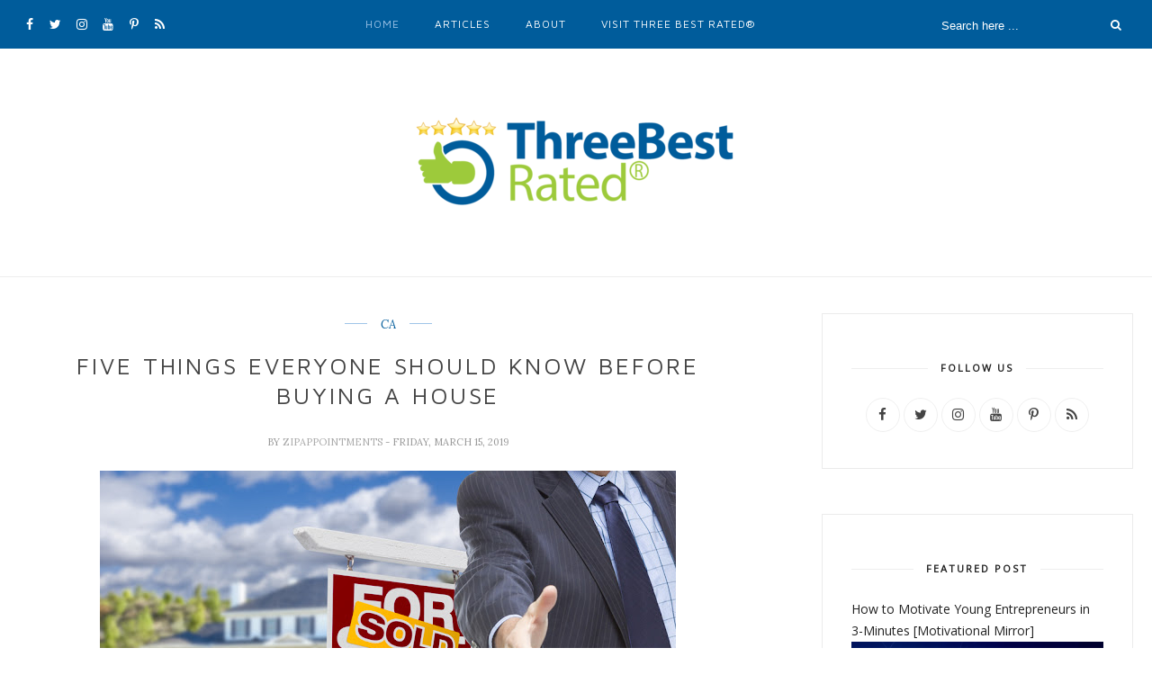

--- FILE ---
content_type: text/javascript; charset=UTF-8
request_url: https://www.threebestratedblog.com/feeds/posts/default/-/home?alt=json-in-script&callback=related_results_labels_thumbs&max-results=6
body_size: 24964
content:
// API callback
related_results_labels_thumbs({"version":"1.0","encoding":"UTF-8","feed":{"xmlns":"http://www.w3.org/2005/Atom","xmlns$openSearch":"http://a9.com/-/spec/opensearchrss/1.0/","xmlns$blogger":"http://schemas.google.com/blogger/2008","xmlns$georss":"http://www.georss.org/georss","xmlns$gd":"http://schemas.google.com/g/2005","xmlns$thr":"http://purl.org/syndication/thread/1.0","id":{"$t":"tag:blogger.com,1999:blog-2603869310610405933"},"updated":{"$t":"2025-10-30T07:44:28.773-05:00"},"category":[{"term":"Three Best Rated"},{"term":"Informational Pieces"},{"term":"CA"},{"term":"50-point Inspection"},{"term":"Law"},{"term":"Lawyer"},{"term":"home"},{"term":"house"},{"term":"US"},{"term":"inspirational pieces"},{"term":"AU"},{"term":"Family Law"},{"term":"Home Improvement"},{"term":"Orthopedics"},{"term":"Personal Injury Lawyer"},{"term":"Press Release"},{"term":"Criminal Law"},{"term":"Dentist"},{"term":"Eva Neufeld"},{"term":"India"},{"term":"Mortgage Broker"},{"term":"Real Estate"},{"term":"Roofing"},{"term":"motivation"},{"term":"AHD Multimedia"},{"term":"Accounting"},{"term":"All Star Roofing"},{"term":"AllSkills"},{"term":"Angela Milosevic"},{"term":"Aubrey J. Sherman"},{"term":"Bisson Dentistry"},{"term":"Blueprint Home"},{"term":"Busy Boy Inc"},{"term":"Canada"},{"term":"Carr Law"},{"term":"Cell Phone Repair"},{"term":"Certified Roofing \u0026 Exteriors"},{"term":"Compensation Lawyer"},{"term":"Computer Repair"},{"term":"Cory Ryan"},{"term":"Cosmetic Dentist"},{"term":"Cyndy Morin"},{"term":"David Crane"},{"term":"Deb Murodch"},{"term":"Divorce Law"},{"term":"Dr. Abhyudaya Verma"},{"term":"Dr. Andre Bisson"},{"term":"Dr. Danial Deheshi"},{"term":"Dr. GVS Rao"},{"term":"Dr. Jill Davis"},{"term":"Dr. Lamia Kadir"},{"term":"Dr. Marika Dekanoidze"},{"term":"Dr. Michael Nuzzo MD"},{"term":"Dr. Pramod Giri"},{"term":"Dr. Prathmesh Jain"},{"term":"Dr. Rajat Jangir"},{"term":"Dr. Raju Sarna"},{"term":"Dr. Srinjoy Saha"},{"term":"Dr. Vic Goradia"},{"term":"Dr. nuzzo"},{"term":"ENT"},{"term":"Edward Jones"},{"term":"Endocrinologist"},{"term":"Epstein \u0026 Associates"},{"term":"Estate Law"},{"term":"Estate planning"},{"term":"FAQ"},{"term":"Financial Advisor"},{"term":"Florist"},{"term":"Foyle Legal"},{"term":"Fraser MacLean"},{"term":"G2 Orthopedics and Sports Medicine"},{"term":"Garage Door"},{"term":"Garage Door Repair"},{"term":"Gino Cipriano"},{"term":"Gregory H. Herrman"},{"term":"Hair Salon"},{"term":"Holiday"},{"term":"InterCity Autobody"},{"term":"James H. Brown"},{"term":"James Herron"},{"term":"Jane Berry"},{"term":"Jesse Gonzalez"},{"term":"Jim Mydonick"},{"term":"Joel Sinke"},{"term":"Jonthan Griffiths"},{"term":"Justin Bussoli"},{"term":"Little Redstone Inc."},{"term":"MK Law"},{"term":"Mani N Nails"},{"term":"Mark Epstein"},{"term":"Migration Agents"},{"term":"Motivational Mirror"},{"term":"Motivational Mondays"},{"term":"Nail Salon"},{"term":"Neurosurgeon"},{"term":"Nuzzo"},{"term":"PAX Migration"},{"term":"Patricia Sim"},{"term":"Perrella Law"},{"term":"Plastic Surgeon"},{"term":"Protection Plus"},{"term":"Ron Neal"},{"term":"Ryan Urban"},{"term":"Sal Grillo"},{"term":"Security System"},{"term":"Steven Polak"},{"term":"Story Pieces"},{"term":"Sydney Criminal Lawyers"},{"term":"Testart Family Lawyers"},{"term":"Tianna Roser"},{"term":"Top 7"},{"term":"Traffic Law"},{"term":"Unified Lawyers"},{"term":"Urban Group"},{"term":"Victoria Li"},{"term":"Victoria's Glam \u0026 Beauty"},{"term":"William H. Hurst"},{"term":"YouTube"},{"term":"Youtube videos"},{"term":"alpineroofs.ca"},{"term":"car repair"},{"term":"electrical services"},{"term":"electrician"},{"term":"electricity"},{"term":"entrepreneurs"},{"term":"fresno"},{"term":"furniture store"},{"term":"home utilities"},{"term":"house builder"},{"term":"how to motivate"},{"term":"iBroken"},{"term":"inspire"},{"term":"mortgages"},{"term":"plumber"},{"term":"plumbing"},{"term":"poll"},{"term":"real estate law"},{"term":"self-improvement"},{"term":"surgeon"},{"term":"video"}],"title":{"type":"text","$t":"The Official Three Best Rated® Blog"},"subtitle":{"type":"html","$t":" \nThe place to find updates, articles, and advice on everything Three Best Rated related. Three Best Rated uses a rigorous 50-point inspection to rate various business and delivers to you the top 3 in almost any category!"},"link":[{"rel":"http://schemas.google.com/g/2005#feed","type":"application/atom+xml","href":"https:\/\/www.threebestratedblog.com\/feeds\/posts\/default"},{"rel":"self","type":"application/atom+xml","href":"https:\/\/www.blogger.com\/feeds\/2603869310610405933\/posts\/default\/-\/home?alt=json-in-script\u0026max-results=6"},{"rel":"alternate","type":"text/html","href":"https:\/\/www.threebestratedblog.com\/search\/label\/home"},{"rel":"hub","href":"http://pubsubhubbub.appspot.com/"}],"author":[{"name":{"$t":"ZipAppointments"},"uri":{"$t":"http:\/\/www.blogger.com\/profile\/10276706460681677808"},"email":{"$t":"noreply@blogger.com"},"gd$image":{"rel":"http://schemas.google.com/g/2005#thumbnail","width":"32","height":"32","src":"https:\/\/blogger.googleusercontent.com\/img\/b\/R29vZ2xl\/AVvXsEg9C1G8koKQzgER3EAhIaqpo3SAdDKmaDKkNNHj0CjqI5Ho9SzJgcwjoOm_xlFBdaOjI89WnjweQTdn9NwFdMFXHwqpnTXf0rifL0gOBPyuVExpmFUTGyOg6y3zCGjC8QPneQpgAdJOzTvNEdQZ1U30m6c0SMVGIQiOzZQv_eXWVjIqBw\/s1600\/business-placeholder.webp"}}],"generator":{"version":"7.00","uri":"http://www.blogger.com","$t":"Blogger"},"openSearch$totalResults":{"$t":"6"},"openSearch$startIndex":{"$t":"1"},"openSearch$itemsPerPage":{"$t":"6"},"entry":[{"id":{"$t":"tag:blogger.com,1999:blog-2603869310610405933.post-2617366632760423133"},"published":{"$t":"2019-04-23T12:00:00.000-05:00"},"updated":{"$t":"2019-05-14T11:59:24.959-05:00"},"category":[{"scheme":"http://www.blogger.com/atom/ns#","term":"CA"},{"scheme":"http://www.blogger.com/atom/ns#","term":"home"},{"scheme":"http://www.blogger.com/atom/ns#","term":"house builder"},{"scheme":"http://www.blogger.com/atom/ns#","term":"Informational Pieces"},{"scheme":"http://www.blogger.com/atom/ns#","term":"James Herron"},{"scheme":"http://www.blogger.com/atom/ns#","term":"Jonthan Griffiths"},{"scheme":"http://www.blogger.com/atom/ns#","term":"Law"},{"scheme":"http://www.blogger.com/atom/ns#","term":"Lawyer"},{"scheme":"http://www.blogger.com/atom/ns#","term":"Little Redstone Inc."},{"scheme":"http://www.blogger.com/atom/ns#","term":"Real Estate"},{"scheme":"http://www.blogger.com/atom/ns#","term":"real estate law"},{"scheme":"http://www.blogger.com/atom/ns#","term":"Ryan Urban"},{"scheme":"http://www.blogger.com/atom/ns#","term":"Three Best Rated"},{"scheme":"http://www.blogger.com/atom/ns#","term":"Urban Group"}],"title":{"type":"text","$t":"Everything Everyone Everywhere Should Know Before Building or Buying a House"},"content":{"type":"html","$t":"\u003Cdiv dir=\"ltr\" style=\"text-align: left;\" trbidi=\"on\"\u003E\n\u003Cdiv class=\"separator\" style=\"clear: both; text-align: center;\"\u003E\n\u003Ca href=\"https:\/\/blogger.googleusercontent.com\/img\/b\/R29vZ2xl\/AVvXsEhCaccyvTrlZA5YpfOSO8-44cdKDp_mP7i-QNsyG_T8S2_AD4jaDe56U0FR6wuoM09aD9kQRUvZucQHnygTNxFDWXcvpVi6enK5h57oLtinbhs0kBqtP95_B7yR-gVf87w6IOGJ-HYlaZo\/s1600\/shutterstock_437114770.jpg\" imageanchor=\"1\" style=\"clear: left; float: left; margin-bottom: 1em; margin-right: 1em;\"\u003E\u003Cimg border=\"0\" data-original-height=\"1068\" data-original-width=\"1600\" height=\"266\" src=\"https:\/\/blogger.googleusercontent.com\/img\/b\/R29vZ2xl\/AVvXsEhCaccyvTrlZA5YpfOSO8-44cdKDp_mP7i-QNsyG_T8S2_AD4jaDe56U0FR6wuoM09aD9kQRUvZucQHnygTNxFDWXcvpVi6enK5h57oLtinbhs0kBqtP95_B7yR-gVf87w6IOGJ-HYlaZo\/s400\/shutterstock_437114770.jpg\" width=\"400\" \/\u003E\u003C\/a\u003E\u003C\/div\u003E\n\u003Cdiv style=\"text-align: justify;\"\u003E\nWhen deciding to buy a house, a person really only has two choices – build a new house or buy an existing house. Both options present a different array of pros and cons, and different concerns every homeowner should consider before deciding on their choice. Three Best Rated® has decided to sit down with an award-winning home building company, an award-winning real estate agent and an award-winning real estate lawyer in order to understand what the customer should know before building or buying a house.\u003C\/div\u003E\n\u003Cbr \/\u003E\u003Cdiv style=\"text-align: justify;\"\u003E\nBuilding a house is a very exciting time for everyone involved. The homeowner is able to have the house designed exactly how they want it to look, with all the features and amenities they want. However, building a home can be very expensive. If the homeowner is on a small budget, they should steer away from building a home. For those who can afford it, they still need to watch out to avoid wasting money. “When clients are making price comparisons between builders\/contractors, they need to make sure they are truly comparing apples to apples,” says \u003Ca href=\"https:\/\/threebestrated.ca\/home-builders-in-toronto-on\"\u003EJames Herron of Little Redstone Inc.\u003C\/a\u003E “Most square foot pricing quoted by builders\/contractors does not contain permit\/city fees, tree protection fees, architectural design fees, interior design fees, landscape design fees, basement finishing costs or project drawing changes fees.” All these fees add up to a much higher cost per square foot than the homeowner originally planned for. The homeowner needs to be sure they account for these extra costs when budgeting out their new home.\u003C\/div\u003E\n\u003Cbr \/\u003E\u003Cdiv style=\"text-align: justify;\"\u003E\nWhen having the home designed, the homeowner needs to take the finished product into consideration and how the amenities will function in unison. For example, how their HVAC system impacts the overall climate control and humidity levels of the house and the impact to the wood and plaster finishes over time. “A radiant heating system alongside a forced air system should be installed,” James says. “Radiant heating is the best way to heat a house while the forced air system will supply air conditioning and the humidity levels needed to properly maintain the finishes installed. A house that is too dry will guarantee that all the wood finishes will crack and warp.” This will lead to costly, repeating repairs until the problem is addressed and fixed. The homeowner can avoid future headaches by ensuring everything in their new home will work together perfectly.\u003C\/div\u003E\n\u003Cbr \/\u003E\u003Cdiv style=\"text-align: justify;\"\u003E\nFinally, the homeowner should vet their potential builders vigorously. The homeowner will want to ensure the company is used to the size and scope of the home and is reputable. For example, Little Redstone's portfolio includes multi-home luxury estates, major renovations, as well as new builds and additions; in addition, they specialize in building custom luxury homes. Their portfolio and specializations give the potential homeowner an idea of what the company has experience in. If possible, the homeowner should talk to other people who have hired the company to see what their experience was, the problems they ran into and how the company addressed those issues. The homeowner, in general, needs to make sure the company fits in with their goals and needs for their new house.\u003C\/div\u003E\n\u003Cbr \/\u003E\u003Cdiv style=\"text-align: justify;\"\u003E\nFor those of us who either don't want to build a house or simply can't afford it, there's plenty of great houses in the market just waiting to be found. This is where a great realtor comes in. \u003Ca href=\"https:\/\/threebestrated.ca\/real-estate-agents-in-burlington-on\"\u003ERyan Urban, a realtor for the Urban group\u003C\/a\u003E, has some great tips when looking for a house.\u003C\/div\u003E\n\u003Cbr \/\u003E\u003Cdiv style=\"text-align: justify;\"\u003E\nFirst and foremost, the homeowner should know their budget and finances before they even look at a house. “Understanding your financing approval and mortgage options is vitally important,” Ryan says. Nothing is worse than looking at THE house and realizing it won't fit into the budget. Along this same vein, the homeowner needs to ensure they are buying the property the “right” way. “Your agent should have the right skills to make sure you're buying a solid property, at the best price and terms,” Ryan explains. “You'd think this is common sense, but we often come across sellers who have bought a property with another agent, and they paid too much and did not think this through.” This also means that the homeowner should be careful about which real estate agent they use. “You need to have a great team of professionals around you,” Ryan says. “Your agent has to know the market. The market is always changing and is impacted by things such as supply and demand, interest rates, government regulations, school ratings and much more.” A good real estate agent that has a great team behind them will be knowledgeable and up to date on these factors and will be able to get the homeowner the perfect house for the right price.\u003C\/div\u003E\n\u003Cbr \/\u003E\u003Cdiv style=\"text-align: justify;\"\u003E\nAs Ryan mentioned earlier, the homeowner needs to have a great team of professionals backing them up. They will need lawyers, mortgage brokers, contractors and, of course, a great real estate agent. All these professionals work in unison to ensure the homeowner gets a house they are happy with for many years to come. “[When you buy a house], you need to have ... a good home inspection, financing, conditional sale of property, [verify] zoning, [access the] property survey – to name a few,” Ryan says. “Each situation is unique, and your agent should know how to protect your best interest.” Every step of the way, the homeowner will need help from a professional. They should make sure they read reviews, research the companies and ask questions before they decide on what professional to use. They should “shop around” before deciding on a professional to ensure they pick the one that is the best fit for them.\u003C\/div\u003E\n\u003Cbr \/\u003E\u003Cdiv style=\"text-align: justify;\"\u003E\nWhatever path the homeowner chooses, it's always a great idea to have a real estate lawyer on their side. Real estate lawyers help their clients navigate the ever-changing laws of real estate, whether it's purchasing, selling or simply mortgage financing. \u003Ca href=\"https:\/\/threebestrated.ca\/real-estate-lawyers-in-toronto-on\"\u003EJonathan Griffiths, founder and real estate lawyer of Griffiths Professional Corporation\u003C\/a\u003E, has some tips on how a real estate lawyer can help.\u003C\/div\u003E\n\u003Cbr \/\u003E\u003Cdiv style=\"text-align: justify;\"\u003E\nWhen a homeowner is having a house built, there's a variety of contracts that have to be signed. “It is essential that the construction contracts be very carefully reviewed by a lawyer to cover the eventualities which will occur during the construction process,” says Jonathan. “This includes the mechanism and timing of payments and provision for construction liens.” For the average person, contracts can be tricky to navigate. However, real estate lawyers have the training and experience necessary to work through this type of contract with ease. Some people are afraid of the costs of a lawyer and do not contact one until it is too late and it ends up costing more than it would have originally. “Changes after the contract has been finalized can be extremely expensive to the client,” Jonathan says. Additionally, a lawyer can help the client specify exactly what is included in the contract to prevent any changes that would have to be made.\u003C\/div\u003E\n\u003Cbr \/\u003E\u003Cdiv style=\"text-align: justify;\"\u003E\nWhen a homeowner is buying an already-built home, real estate lawyers can help the whole process move smoothly. “Typically real estate lawyers charge fixed fees and are available to the client throughout the process, beginning with reviewing the agreement of purchase and sale and answering any questions and concerns the client may have as the transaction progresses,” Jonathan says. It is good to see the lawyer as an extra safety net to make sure the client doesn't make a costly mistake when buying a home. “Purchasing a home can be a very stressful procedure for a client, particularly a first-time buyer, and the ongoing help and advice of a good and empathetic real estate lawyer throughout the process can go a long way towards alleviating the stress,” Jonathan says.\u003C\/div\u003E\n\u003Cbr \/\u003E\u003Cdiv style=\"text-align: justify;\"\u003E\n\u003Ca href=\"https:\/\/blogger.googleusercontent.com\/img\/b\/R29vZ2xl\/AVvXsEgltd2z5TdbmbNWHAFFkY2W51k42uNKMBMG_zdPPMhiD8c_cIOfjLRzq-CYaAWyEVmbuUpXkj5taXTSkFxJOsuoEAYIAwkpTyn9dIoe9B6c0LNWgHTTCTSiZyq54LFiS8X5tQloZO0Sz1c\/s1600\/House+interior+image+-+mountainview.jpg\" imageanchor=\"1\" style=\"clear: left; float: left; margin-bottom: 1em; margin-right: 1em;\"\u003E\u003Cimg border=\"0\" src=\"https:\/\/blogger.googleusercontent.com\/img\/b\/R29vZ2xl\/AVvXsEgltd2z5TdbmbNWHAFFkY2W51k42uNKMBMG_zdPPMhiD8c_cIOfjLRzq-CYaAWyEVmbuUpXkj5taXTSkFxJOsuoEAYIAwkpTyn9dIoe9B6c0LNWgHTTCTSiZyq54LFiS8X5tQloZO0Sz1c\/s320\/House+interior+image+-+mountainview.jpg\" \/\u003E\u003C\/a\u003E\u003Cdiv style=\"text-align: justify;\"\u003E\n\u003Cb style=\"text-align: start;\"\u003E\u003Ci\u003EAbout Little Redstone Inc.\u003C\/i\u003E\u003C\/b\u003E\u003C\/div\u003E\nLittle Redstone Inc. was established by James Herron 10 years ago. It has since grown to a full-service design and build firm that specializes in custom luxury homes, additions and renovations. The studio has a dedicated in-house team and reliable trade partners with a wealth of experience to serve their clients. Little Redstone uses cutting-edge technology to better serve their clients. They use Building Information Management (BIM) software to create 3D models of the house and interior design software to help clients make design decisions. They continually search for new and better ways to serve their customers to help them turn their home into their dream home. Little Redstone Inc. has been recognized for their excellence and was named one of the top three home builders in Toronto, Ontario, for 2019 by Three Best Rated®.\u003C\/div\u003E\n\u003Cbr \/\u003E\u003Ci\u003ECONTACT INFORMATION\u003C\/i\u003E\u003Cbr \/\u003E2040 Yonge Street, Suite 207\u003Cbr \/\u003EToronto, ON M4S 1Z9\u003Cbr \/\u003EPhone: 416-646-2040\u003Cbr \/\u003EEmail: \u003Ca href=\"mailto:sayhello@littleredstone.ca\"\u003Esayhello@littleredstone.ca\u003C\/a\u003E\u003Cbr \/\u003EWebsite: \u003Ca href=\"https:\/\/www.littleredstone.ca\/\"\u003Ehttps:\/\/www.littleredstone.ca\/\u003C\/a\u003E\u003Cbr \/\u003E\u003Cbr \/\u003E\u003Cdiv style=\"text-align: justify;\"\u003E\n\u003Ca href=\"https:\/\/blogger.googleusercontent.com\/img\/b\/R29vZ2xl\/AVvXsEiH10FGnH3frt2YMbwHJW8slSXxqbxC7X1SS2RukrVQg6HxAqln0bNvh1sU0vkKXFAK9Z5k58oSsMOBY61GD1lrgGyAkTEuJX5z71Vjn_m2gg9T0Ytyz-td0kZctq1vhBva9cQelMEdfts\/s1600\/1ee77d8c329616baea9c2e715369.jpg\" imageanchor=\"1\" style=\"clear: left; float: left; margin-bottom: 1em; margin-right: 1em;\"\u003E\u003Cimg border=\"0\" src=\"https:\/\/blogger.googleusercontent.com\/img\/b\/R29vZ2xl\/AVvXsEiH10FGnH3frt2YMbwHJW8slSXxqbxC7X1SS2RukrVQg6HxAqln0bNvh1sU0vkKXFAK9Z5k58oSsMOBY61GD1lrgGyAkTEuJX5z71Vjn_m2gg9T0Ytyz-td0kZctq1vhBva9cQelMEdfts\/s320\/1ee77d8c329616baea9c2e715369.jpg\" \/\u003E\u003C\/a\u003E\u003Cdiv style=\"text-align: justify;\"\u003E\n\u003Cb style=\"text-align: start;\"\u003E\u003Ci\u003EAbout Urban Group\u003C\/i\u003E\u003C\/b\u003E\u003C\/div\u003E\nRyan Urban and his business associates started Urban Group by personally investing in and developing proprieties when they were in their early 20s. They always had a passion for real estate and use their past experience to give their clients an edge. Ryan is a graduate of the Ivey Business School, B.A. Economics, and contributes analysis to Canadian Real Estate Wealth Magazine - Canada's leading real estate investing publication. The Urban Group has industry-leading results, and their high level of services makes the process easy for their clients. They are one of Canada's fastest-growing real estate teams, with the majority of their clients being repeat and referral clients. They are one of the top performing real estate teams at Royal LePage, Canada's largest and most reputable real estate company. They genuinely love helping their clients find the perfect home and they always strive to keep their clients informed so they can make the best decision. Three Best Rated® has recognized them for their excellence and named them one of the top three real estate agents in Burlington, Ontario, for 2019.\u003C\/div\u003E\n\u003Cbr \/\u003E\u003Ci\u003ECONTACT INFORMATION\u003C\/i\u003E\u003Cbr \/\u003E2072 Lakeshore Road\u003Cbr \/\u003EBurlington, ON L7R 1E3\u003Cbr \/\u003EPhone: 905-634-7755\u003Cbr \/\u003EEmail: \u003Ca href=\"mailto:info@urbangroup.com\"\u003Einfo@urbangroup.com\u003C\/a\u003E\u003Cbr \/\u003EWebsite: \u003Ca href=\"https:\/\/urbangroup.com\/\"\u003Ehttps:\/\/urbangroup.com\/\u003C\/a\u003E\u003Cbr \/\u003E\u003Cb\u003E\u003Ci\u003E\u003Cbr \/\u003E\u003Cdiv class=\"separator\" style=\"clear: both; text-align: center;\"\u003E\n\u003Ca href=\"https:\/\/blogger.googleusercontent.com\/img\/b\/R29vZ2xl\/AVvXsEitpgcJHGbB3yNpBGHBw2TJK8mVzfNpCQRg_XnVkQKKQltJSGkSIylpL76J_aKA7zIdVD1zCIC9hDD9LGgptXXUmfh0Cfxa3vgZs11m8jk16PkmlvIncRxpfs1lfRv0FkKUR2MvGB47S3w\/s1600\/Webp.net-resizeimage.jpg\" imageanchor=\"1\" style=\"clear: left; float: left; margin-bottom: 1em; margin-right: 1em;\"\u003E\u003Cimg border=\"0\" data-original-height=\"72\" data-original-width=\"346\" height=\"66\" src=\"https:\/\/blogger.googleusercontent.com\/img\/b\/R29vZ2xl\/AVvXsEitpgcJHGbB3yNpBGHBw2TJK8mVzfNpCQRg_XnVkQKKQltJSGkSIylpL76J_aKA7zIdVD1zCIC9hDD9LGgptXXUmfh0Cfxa3vgZs11m8jk16PkmlvIncRxpfs1lfRv0FkKUR2MvGB47S3w\/s320\/Webp.net-resizeimage.jpg\" width=\"320\" \/\u003E\u003C\/a\u003E\u003C\/div\u003E\n\u003C\/i\u003E\u003C\/b\u003E\u003Cb\u003E\u003Ci\u003EAbout Jonathan Griffiths\u003C\/i\u003E\u003C\/b\u003E\u003Cbr \/\u003E\u003Cdiv style=\"text-align: justify;\"\u003E\nJonathan Griffiths founded Griffiths Professional Corporation in 1981. Before doing so, he started in the real estate business when he was 19 and sold real estate while in university and law school. He started teaching real property law at the Ontario Real Estate Associate when he was 25 and was often the youngest in the room. When he started Griffiths Professional Corporation, he wanted to put his clients first and look after them in any way possible and has done so for 38 years. With three offices and a large number of staff members, they're able to pay proper attention to each client and deal with matters quickly. Jonathan truly loves real estate law and will always try to answer his phone wherever he can. His son Malcolm joined the law firm to ensure the longevity and durability of the firm for their clients. Jonathan Griffiths has been recognized for his excellence and was named one of the top three real estate lawyers in Toronto, Ontario, for 2019 by Three Best Rated®.\u003C\/div\u003E\n\u003Cbr \/\u003E\u003Ci\u003ECONTACT INFORMATION\u003C\/i\u003E\u003Cbr \/\u003E18 Wynford Drive, Suite 710\u003Cbr \/\u003EToronto, ON M3C 3S2\u003Cbr \/\u003EPhone: 416-441-1253\u003Cbr \/\u003EEmail: \u003Ca href=\"mailto:info@griffithslaw.com\"\u003Einfo@griffithslaw.com\u003C\/a\u003E\u003Cbr \/\u003EWebsite: \u003Ca href=\"http:\/\/griffithslaw.com\/index.php\"\u003Ehttp:\/\/griffithslaw.com\/index.php\u003C\/a\u003E\u003Cdiv\u003E\n\u003Cbr \/\u003E\u003C\/div\u003E\n\u003Cdiv\u003E\n\u003Cspan style=\"font-size: xx-small;\"\u003EWritten by Eileen Shone,\u0026nbsp;\u003Cspan style=\"text-align: justify;\"\u003E\u003Ci\u003EThree Best Rated®\u003C\/i\u003E\u003C\/span\u003E\u003C\/span\u003E\u003C\/div\u003E\n\u003Cdiv\u003E\n\u003Cspan style=\"font-size: xx-small;\"\u003E\u003Cspan style=\"text-align: justify;\"\u003EOriginal Source:\u0026nbsp;\u003C\/span\u003E\u003Ca href=\"https:\/\/www.newswire.com\/news\/everything-everyone-everywhere-should-know-before-building-or-buying-a-20872894\"\u003Ehttps:\/\/www.newswire.com\/news\/everything-everyone-everywhere-should-know-before-building-or-buying-a-20872894\u003C\/a\u003E\u003C\/span\u003E\u003C\/div\u003E\n\u003C\/div\u003E\n"},"link":[{"rel":"replies","type":"application/atom+xml","href":"https:\/\/www.threebestratedblog.com\/feeds\/2617366632760423133\/comments\/default","title":"Post Comments"},{"rel":"replies","type":"text/html","href":"https:\/\/www.threebestratedblog.com\/2019\/04\/everything-everyone-everywhere-should.html#comment-form","title":"0 Comments"},{"rel":"edit","type":"application/atom+xml","href":"https:\/\/www.blogger.com\/feeds\/2603869310610405933\/posts\/default\/2617366632760423133"},{"rel":"self","type":"application/atom+xml","href":"https:\/\/www.blogger.com\/feeds\/2603869310610405933\/posts\/default\/2617366632760423133"},{"rel":"alternate","type":"text/html","href":"https:\/\/www.threebestratedblog.com\/2019\/04\/everything-everyone-everywhere-should.html","title":"Everything Everyone Everywhere Should Know Before Building or Buying a House"}],"author":[{"name":{"$t":"ZipAppointments"},"uri":{"$t":"http:\/\/www.blogger.com\/profile\/10276706460681677808"},"email":{"$t":"noreply@blogger.com"},"gd$image":{"rel":"http://schemas.google.com/g/2005#thumbnail","width":"32","height":"32","src":"https:\/\/blogger.googleusercontent.com\/img\/b\/R29vZ2xl\/AVvXsEg9C1G8koKQzgER3EAhIaqpo3SAdDKmaDKkNNHj0CjqI5Ho9SzJgcwjoOm_xlFBdaOjI89WnjweQTdn9NwFdMFXHwqpnTXf0rifL0gOBPyuVExpmFUTGyOg6y3zCGjC8QPneQpgAdJOzTvNEdQZ1U30m6c0SMVGIQiOzZQv_eXWVjIqBw\/s1600\/business-placeholder.webp"}}],"media$thumbnail":{"xmlns$media":"http://search.yahoo.com/mrss/","url":"https:\/\/blogger.googleusercontent.com\/img\/b\/R29vZ2xl\/AVvXsEhCaccyvTrlZA5YpfOSO8-44cdKDp_mP7i-QNsyG_T8S2_AD4jaDe56U0FR6wuoM09aD9kQRUvZucQHnygTNxFDWXcvpVi6enK5h57oLtinbhs0kBqtP95_B7yR-gVf87w6IOGJ-HYlaZo\/s72-c\/shutterstock_437114770.jpg","height":"72","width":"72"},"thr$total":{"$t":"0"},"georss$featurename":{"$t":"Toronto, ON, Canada"},"georss$point":{"$t":"43.653226 -79.383184299999982"},"georss$box":{"$t":"43.2856095 -80.028631299999986 44.020842499999993 -78.737737299999978"}},{"id":{"$t":"tag:blogger.com,1999:blog-2603869310610405933.post-2081144840173675931"},"published":{"$t":"2019-04-05T12:00:00.000-05:00"},"updated":{"$t":"2019-05-14T10:39:33.664-05:00"},"category":[{"scheme":"http://www.blogger.com/atom/ns#","term":"CA"},{"scheme":"http://www.blogger.com/atom/ns#","term":"electrical services"},{"scheme":"http://www.blogger.com/atom/ns#","term":"electrician"},{"scheme":"http://www.blogger.com/atom/ns#","term":"electricity"},{"scheme":"http://www.blogger.com/atom/ns#","term":"home"},{"scheme":"http://www.blogger.com/atom/ns#","term":"Home Improvement"},{"scheme":"http://www.blogger.com/atom/ns#","term":"home utilities"},{"scheme":"http://www.blogger.com/atom/ns#","term":"house"},{"scheme":"http://www.blogger.com/atom/ns#","term":"Informational Pieces"},{"scheme":"http://www.blogger.com/atom/ns#","term":"plumber"},{"scheme":"http://www.blogger.com/atom/ns#","term":"plumbing"}],"title":{"type":"text","$t":"How to Keep the Home's Electrical and Plumbing Systems Happy"},"content":{"type":"html","$t":"\u003Cdiv dir=\"ltr\" style=\"text-align: left;\" trbidi=\"on\"\u003E\n\u003Cdiv class=\"separator\" style=\"clear: both; text-align: center;\"\u003E\n\u003C\/div\u003E\n\u003Cdiv class=\"separator\" style=\"clear: both; text-align: center;\"\u003E\n\u003C\/div\u003E\nThere are two things that help mark modern society. The first is plumbing and the second is electricity. Imagine how difficult life would be without either of those. Without plumbing, diseases such as dysentery and cholera would run rampant, and well, just don’t think about the cities. Without electricity, culture and ideas would spread at a snail’s pace. Plus, all the creature comforts that are enjoyed today would be gone. This is why Three Best Rated® has sat down with two award-winning plumbers and an award-winning electrician to understand what a homeowner can do to keep their homes electrical and plumbing systems healthy. After all, it’s nice living in modern society!\u003Cbr \/\u003E\n\u003Cbr \/\u003E\nImagine a day without electricity, and imagine the struggle to do simple things, such as cook, clean, or even storing perishable foods. Electricity is really the heart of a home and keeps the rest of the \u003Cbr \/\u003E\n\u003Cdiv class=\"separator\" style=\"clear: both; text-align: center;\"\u003E\n\u003Ca href=\"https:\/\/blogger.googleusercontent.com\/img\/b\/R29vZ2xl\/AVvXsEiXSVUiRuFt8HXxIkVR6_nFlyVzktdzUpNi75CTJPqEnq2jyQTem3SBh5LAhBD_EZCCL36bP1g3tigd_aZ1cPoxPFX_JOn8xRbhqtygmhgpPgjFMA2IcEHUoPR_dyYE5t1aZLdgsE4RybY\/s1600\/shutterstock_567307042.jpg\" imageanchor=\"1\" style=\"clear: left; float: left; margin-bottom: 1em; margin-right: 1em;\"\u003E\u003Cimg border=\"0\" data-original-height=\"337\" data-original-width=\"500\" height=\"134\" src=\"https:\/\/blogger.googleusercontent.com\/img\/b\/R29vZ2xl\/AVvXsEiXSVUiRuFt8HXxIkVR6_nFlyVzktdzUpNi75CTJPqEnq2jyQTem3SBh5LAhBD_EZCCL36bP1g3tigd_aZ1cPoxPFX_JOn8xRbhqtygmhgpPgjFMA2IcEHUoPR_dyYE5t1aZLdgsE4RybY\/s200\/shutterstock_567307042.jpg\" width=\"200\" \/\u003E\u003C\/a\u003E\u003C\/div\u003E\nhouse running smoothly. “Just like the heart in your body, we rely on it and the circuits and wires to carry electricity and keep everything functioning properly,” says \u003Ca href=\"https:\/\/threebestrated.ca\/electricians-in-barrie-on\"\u003ELara Grundt of The Shock Doctors\u003C\/a\u003E. Just like the heart, the home’s electrical systems will need regular check-ups to ensure it is functioning safely and up to code. “Your home’s whole electrical system should be inspected annually,” Lara says. If the electrical system isn’t inspected annually, or ever, there’s a higher risk of the system failing. At best, it will leave the house without power for an indeterminate amount of time. At worst, it can lead to devastating fires.\u003Cbr \/\u003E\n\u003Cbr \/\u003E\nOf course, homes don’t always operate on neat little schedules and there may be signs that the electrical system needs to be checked by a certified electrician before the annual check-up. Lara’s warning signs are:\u003Cbr \/\u003E\n\u003Cdiv class=\"separator\" style=\"clear: both; text-align: center;\"\u003E\n\u003C\/div\u003E\n\u003Cul\u003E\n\u003Cli\u003EA breaker or fuse repeatedly trips\u003C\/li\u003E\n\u003Cli\u003EParts of your home are experiencing brown outs or intermittent brightening and dimming of the lighting\u003C\/li\u003E\n\u003Cli\u003EYour electrical panel is making a buzzing sound and is warm to the touch or smells like burned plastic (\u003Ci\u003E\u003Cb\u003Ethis is an emergency; call an electrician ASAP\u003C\/b\u003E\u003C\/i\u003E)\u003C\/li\u003E\n\u003Cli\u003ESomeone gets a shock off an appliance, switch, or receptacle\u003C\/li\u003E\n\u003Cli\u003EPower is interrupted to a circuit (multiple receptacles\/switches)\u003C\/li\u003E\n\u003Cli\u003EPower is interrupted to a single receptacle (kitchen, workshop, pumps)\u003C\/li\u003E\n\u003Cli\u003EA switch does not appear to control any electrical device, or controls a device improperly\u003C\/li\u003E\n\u003C\/ul\u003E\n\u003Cbr \/\u003E\nA home is at a greater risk for an electrical problem if it is older. “The older your home, the higher the probability that wiring has been added after it was originally wired,” explains Lara, “Many times, these wiring additions have not been done safely or professionally.” It becomes even more important to watch out for warning signs and have the home inspected annually. Electricity is just too important for modern society to ignore the system’s general health and well-being.\u003Cbr \/\u003E\n\u003Cbr \/\u003E\n\u003Cdiv\u003E\n\u0026nbsp;Now for an often under-appreciated part of modern society, plumbing. Imagine how life would be\u003Cbr \/\u003E\n\u003Cdiv class=\"separator\" style=\"clear: both; text-align: center;\"\u003E\n\u003Ca href=\"https:\/\/blogger.googleusercontent.com\/img\/b\/R29vZ2xl\/AVvXsEjODViCcK3V3AD_POjKsiXVj5-oYsSxH-IdyskcJnaIFrCOqkQUCXTn0h10ziBXBuT_AH3QkCe4uyZGfMI6vOh6_DL7b5kUsYja6t6nExZCca5GJD_2umQvN3laZWP4fxECcijBr-91Wzo\/s1600\/shutterstock_267609398.jpg\" imageanchor=\"1\" style=\"clear: right; float: right; margin-bottom: 1em; margin-left: 1em;\"\u003E\u003Cimg border=\"0\" data-original-height=\"334\" data-original-width=\"500\" height=\"133\" src=\"https:\/\/blogger.googleusercontent.com\/img\/b\/R29vZ2xl\/AVvXsEjODViCcK3V3AD_POjKsiXVj5-oYsSxH-IdyskcJnaIFrCOqkQUCXTn0h10ziBXBuT_AH3QkCe4uyZGfMI6vOh6_DL7b5kUsYja6t6nExZCca5GJD_2umQvN3laZWP4fxECcijBr-91Wzo\/s200\/shutterstock_267609398.jpg\" width=\"200\" \/\u003E\u003C\/a\u003E\u003C\/div\u003E\nwithout plumbing. Without going into specifics, let’s just say it would smell bad. Luckily, plumbing does exist and there’s a lot a homeowner can do to make sure their plumbing system is happy! “We recommend regular drain cleaning\/snaking of your drains to ensure no build-up of materials which causes blockage,” says \u003Ca href=\"https:\/\/threebestrated.ca\/plumbers-in-mississauga-on\"\u003EGold Medal Plumbing and Drain\u003C\/a\u003E. Blockages are very common and can be caused by a lot of different things. “The most common issue we find is having blocked drains,” Gold Medal Plumbing and Drain says. “This is caused by... roots in drains, collapsed pipes, blocked toilets due to using wipes and paper towels, or kitchen drains being blocked because of grease.”\u003Cbr \/\u003E\n\u003Cbr \/\u003E\nSome of those issues are harder to control such as the collapsed pipes, but others are easy to avoid by keeping the happiness of the home and plumbing system in mind! For example, never throw anything in the toilet that isn’t toilet paper. Even the flush-able baby wipes aren’t great for the plumbing. Toilet paper has been made to work in harmony with the septic system, while paper towels and the like are made to be sturdier when wet and thrown in the trash. “A common thing people do which harms their plumbing system is flushing too much grease down the kitchen drains,” Gold Medal Plumbing and Drain adds. Grease can easily coat the pipes, cause debris to stick to it, and thicken. This will eventually lead to blockages.\u003Cbr \/\u003E\n\u003Cbr \/\u003E\nIf a homeowner finds they deep-fry a lot of food, they should buy a jar and some cheese cloth. When the oil cools, they can use the cheese cloth to easily strain the oil into the jar to save for another day. When the oil starts to smell and becomes dark, it is easy for them to pour the jar into the trash. If a homeowner cooks a lot of fats, such as red meat, they can let the fat sit in the pan until it solidifies and hardens, then simply scrap it into the trash. Alternatively, they can also pour it into a jar and scrap it into the trash at a later time.\u003Cbr \/\u003E\n\u003Cbr \/\u003E\nIf the sink does end up getting clogged, don’t panic. “Identify the cause of the clog. Using a soft utensil like a spoon or rubber straw, gently probe the clog,” says \u003Ca href=\"https:\/\/threebestrated.ca\/plumbers-in-mississauga-on\"\u003EVesna Kolakovic of Mr. Rooter Plumbing of Mississauga, ON\u003C\/a\u003E. “If an oily residue is left on your tools, it’s likely you are dealing with a fat-based clog. If the clog feels solid, you probably have a piece of food waste or another small object blocking your drain.” If it’s a solid object, a wire hanger should do the trick. If there’s any difficulty removing the clog, it’s best to call the plumber. If it’s a fat-based clog, hot water will do the trick. “Begin by boiling a large pot of water on the stove. Turn off the heat and let it cool for about two or three minutes,” Vesna says. “Carefully pour the entire pot down the sink drain.” The process can be repeated a number of times. However, if the clog does not go away, it’s time to call the plumber.\u003Cbr \/\u003E\n\u003Cbr \/\u003E\nFor both the electrical system and the plumbing, always proceed with caution. Always remember that these systems are sensitive and can easily hurt someone if mismanaged. It’s always a good idea to call the professionals before attempting a DIY project or if there are any questions.\u003Cbr \/\u003E\n\u003Cdiv class=\"separator\" style=\"clear: both; text-align: center;\"\u003E\n\u003C\/div\u003E\n\u003Cdiv\u003E\n\u003Cbr \/\u003E\n\u003Cb\u003E\u003Ci\u003E\u003Cbr \/\u003E\u003C\/i\u003E\u003C\/b\u003E\n\u003Cbr \/\u003E\n\u003Cdiv class=\"separator\" style=\"clear: both; text-align: center;\"\u003E\n\u003Cb\u003E\u003Ci\u003E\u003Ca href=\"https:\/\/blogger.googleusercontent.com\/img\/b\/R29vZ2xl\/AVvXsEjU65jEcWip1qkCilT-JkFVO-CvR6A9Xze7Z4ZlnfgdFnMmDd7YjquhqjllcaUp6cN1Ml_hpWOel5wtc25A3OLpfV63nCbUXbmtjgWf4w3RkSrGIlKD-7k0QZhD91Htf0dIkoCFELpTwFk\/s1600\/PA060004.JPG\" imageanchor=\"1\" style=\"clear: left; float: left; margin-bottom: 1em; margin-right: 1em;\"\u003E\u003Cimg border=\"0\" data-original-height=\"1200\" data-original-width=\"1600\" height=\"240\" src=\"https:\/\/blogger.googleusercontent.com\/img\/b\/R29vZ2xl\/AVvXsEjU65jEcWip1qkCilT-JkFVO-CvR6A9Xze7Z4ZlnfgdFnMmDd7YjquhqjllcaUp6cN1Ml_hpWOel5wtc25A3OLpfV63nCbUXbmtjgWf4w3RkSrGIlKD-7k0QZhD91Htf0dIkoCFELpTwFk\/s320\/PA060004.JPG\" width=\"320\" \/\u003E\u003C\/a\u003E\u003C\/i\u003E\u003C\/b\u003E\u003C\/div\u003E\n\u003Cb\u003E\u003Ci\u003E\n\u003C\/i\u003E\u003C\/b\u003E\u003Cb\u003E\u003Ci\u003EAbout The Shock Doctors\u003C\/i\u003E\u003C\/b\u003E\u003Cbr \/\u003E\nThe Shock Doctors have been serving the Ontario area for over 35 years. They take the safety of their customer and electricians very seriously and ensure they are always up-to-date with all regulations, are insured, and all electricians are certified. They value their customer and go the extra mile with their customer service. Every appointment is guaranteed within a two-hour window. \u003Ca href=\"https:\/\/www.theshockdoctors.ca\/electrician-services\/\"\u003EThe Shock Doctors\u003C\/a\u003E believes in being as transparent and comprehensive as possible and guarantee their quotes. After an electrician has inspected and diagnosed the problem they give the firm price. No hidden fees and no hassle. They also have a unique membership program, which includes specials and promotions, and an annual inspection. They have been recognized for their excellence and have been named one of the three best electricians in Barrie, ON for 2019 by Three Best Rated®.\u003Cbr \/\u003E\n\u003Cbr \/\u003E\n\u003Ci\u003ECONTACT INFORMATION:\u003C\/i\u003E\u003Cbr \/\u003E\n92 Caplan Avenue, Suite 525\u003Cbr \/\u003E\nBarrie, ON L4N 9J2\u003Cbr \/\u003E\nPhone: 705-728-3932\u003Cbr \/\u003E\nEmail: \u003Ca href=\"mailto:info@theshockdoctors.ca\"\u003Einfo@theshockdoctors.ca\u003C\/a\u003E\u003Cbr \/\u003E\nWebsite: \u003Ca href=\"https:\/\/www.theshockdoctors.ca\/\"\u003Ehttps:\/\/www.theshockdoctors.ca\u003C\/a\u003E\u003Cbr \/\u003E\n\u003Cb\u003E\u003Ci\u003E\u003Cbr \/\u003E\u003C\/i\u003E\u003C\/b\u003E\n\u003Cbr \/\u003E\n\u003Cdiv class=\"separator\" style=\"clear: both; text-align: center;\"\u003E\n\u003Cb\u003E\u003Ci\u003E\u003Ca href=\"https:\/\/blogger.googleusercontent.com\/img\/b\/R29vZ2xl\/AVvXsEgL3HPQjQzKo4x4R75HSXLW0htqURj4L7OPWPMd4qa-oRffBtlMhiLcyHa52XaAZeSRH5k3XjPmSUKX2PmM5VMp5w9zUWQMv1x2zkupkL23FMMOU8PYSyjAD2fnvWOQlEeZWYvBIPTMpT0\/s1600\/Webp.net-resizeimage+%25283%2529.png\" imageanchor=\"1\" style=\"clear: left; float: left; margin-bottom: 1em; margin-right: 1em;\"\u003E\u003Cimg border=\"0\" data-original-height=\"187\" data-original-width=\"350\" height=\"170\" src=\"https:\/\/blogger.googleusercontent.com\/img\/b\/R29vZ2xl\/AVvXsEgL3HPQjQzKo4x4R75HSXLW0htqURj4L7OPWPMd4qa-oRffBtlMhiLcyHa52XaAZeSRH5k3XjPmSUKX2PmM5VMp5w9zUWQMv1x2zkupkL23FMMOU8PYSyjAD2fnvWOQlEeZWYvBIPTMpT0\/s320\/Webp.net-resizeimage+%25283%2529.png\" width=\"320\" \/\u003E\u003C\/a\u003E\u003C\/i\u003E\u003C\/b\u003E\u003C\/div\u003E\n\u003Cb\u003E\u003Ci\u003E\n\u003C\/i\u003E\u003C\/b\u003E\u003Cb\u003E\u003Ci\u003EAbout Gold Medal Plumbing and Drain\u003C\/i\u003E\u003C\/b\u003E\u003Cbr \/\u003E\nGold Medal Plumbing and Drain has been in business for 7 years with a combined experience of over 20 years. They focus themselves around their motto, “We’ll fix it RIGHT the FIRST time.” With that comes excellent customer service. They believe that their customers are always the top priority. Gold Medal Plumbing and Drain goes above and beyond to ensure every job is done to their customer satisfaction and even offer a 100 percent Satisfaction Guarantee. They don’t waste time or cut corners and ensure their customers are receiving the best service. At \u003Ca href=\"https:\/\/www.facebook.com\/goldmedalplumbingdrain\/\"\u003EGold Medal Plumbing and Drain\u003C\/a\u003E, the customer can count on professionalism, efficiency, and, of course, a job well-done. Three Best Rated® has recognized them for their excellence and named them one of the three best plumbers in Mississauga for 2019.\u003Cbr \/\u003E\n\u003Cbr \/\u003E\n\u003Ci\u003ECONTACT INFORMATION:\u003C\/i\u003E\u003Cbr \/\u003E\n3190 Ridgeway Drive, Unit 18\u003Cbr \/\u003E\nMississauga, ON L5L 5S8\u003Cbr \/\u003E\nPhone: 647-496-5664\u003Cbr \/\u003E\nEmail: \u003Ca href=\"mailto:info@goldmedalplumbinganddrain.ca\"\u003Einfo@goldmedalplumbinganddrain.ca\u003C\/a\u003E\u003Cbr \/\u003E\nWebsite: \u003Ca href=\"https:\/\/goldmedalplumbinganddrain.ca\/\"\u003Ehttps:\/\/goldmedalplumbinganddrain.ca\u003C\/a\u003E\u003Cbr \/\u003E\n\u003Cb\u003E\u003Ci\u003E\u003Cbr \/\u003E\u003C\/i\u003E\u003C\/b\u003E\n\u003Cbr \/\u003E\n\u003Cdiv class=\"separator\" style=\"clear: both; text-align: center;\"\u003E\n\u003Cb\u003E\u003Ci\u003E\u003Ca href=\"https:\/\/blogger.googleusercontent.com\/img\/b\/R29vZ2xl\/AVvXsEiJlhnsZF0G2naMzP87WHy4jize0miCVDyt4yN0IW6gkJ6LQDs1ZhrxjfEmqykrGAFp08vjwDZLdaB_Bk6fUgtPPAGjRV1SKTA8OiJHYuYdzi9xAOeQXNYrEh0Sr9EY4zyljOaS7Habo3Y\/s1600\/Webp.net-resizeimage+%252812%2529.jpg\" imageanchor=\"1\" style=\"clear: left; float: left; margin-bottom: 1em; margin-right: 1em;\"\u003E\u003Cimg border=\"0\" data-original-height=\"179\" data-original-width=\"350\" height=\"163\" src=\"https:\/\/blogger.googleusercontent.com\/img\/b\/R29vZ2xl\/AVvXsEiJlhnsZF0G2naMzP87WHy4jize0miCVDyt4yN0IW6gkJ6LQDs1ZhrxjfEmqykrGAFp08vjwDZLdaB_Bk6fUgtPPAGjRV1SKTA8OiJHYuYdzi9xAOeQXNYrEh0Sr9EY4zyljOaS7Habo3Y\/s320\/Webp.net-resizeimage+%252812%2529.jpg\" width=\"320\" \/\u003E\u003C\/a\u003E\u003C\/i\u003E\u003C\/b\u003E\u003C\/div\u003E\n\u003Cb\u003E\u003Ci\u003E\n\u003C\/i\u003E\u003C\/b\u003E\u003Cb\u003E\u003Ci\u003EAbout Mr Rooter Plumbing of Mississauga ON\u003C\/i\u003E\u003C\/b\u003E\u003Cbr \/\u003E\nMr Rooter Plumbing believes in working with and for the customers. They strive to keep their customer informed on the plumbing issues while offering courteous, respectful experts. They provide upfront pricing so their customers can make the best choice given their goals and budgets. They believe in quick and efficient results all while never sacrificing quality! Mr Rooter Plumbing guarantees their parts and labor so homeowners can rest easy. They don't believe in applying temporary fixes, and will go above and beyond to ensure the entire system is working smoothly and efficiently. \u003Ca href=\"https:\/\/www.facebook.com\/MrRooterPlumbingMississauga\/\"\u003EMr Rooter Plumbing\u0026nbsp;of Mississauga ON\u003C\/a\u003E\u0026nbsp;focuses on respect, integrity, and customer service. They have been recognized for their excellence and were named one of the top 3 plumbers in Mississauga, ON for 2019 by Three Best Rated®.\u003Cbr \/\u003E\n\u003Cbr \/\u003E\n\u003Ci\u003ECONTACT INFORMATION:\u003C\/i\u003E\u003Cbr \/\u003E\n281 Queen St S\u003Cbr \/\u003E\nMississauga, ON L5M 1L9\u003Cbr \/\u003E\nPhone: 905-817-0210\u003Cbr \/\u003E\nEmail: \u003Ca href=\"mailto:mississauga-on@mrrooter.ca\"\u003Emississauga-on@mrrooter.ca\u003C\/a\u003E\u003Cbr \/\u003E\nWebsite: \u003Ca href=\"https:\/\/www.mrrooter.ca\/mississauga\/\"\u003Ehttps:\/\/www.mrrooter.ca\/mississauga\u003C\/a\u003E\u003Cbr \/\u003E\n\u003Cbr \/\u003E\n\u003Ci\u003EThis article was made to give the reader a general knowledge and understanding of the specific subject addressed in the article. This article should not be used as a replacement for a licensed professional plumber or electrician in the reader's area.\u003C\/i\u003E\u003Cbr \/\u003E\n\u003Ci\u003E\u003Cbr \/\u003E\u003C\/i\u003E\n\u003Ci\u003E\u003Cbr \/\u003E\u003C\/i\u003E\n\u003Cspan style=\"font-size: xx-small;\"\u003EWritten by Eileen Shone\u003Ci\u003E, Three Best Rated®\u003C\/i\u003E\u003C\/span\u003E\u003Cbr \/\u003E\n\u003Cdiv style=\"text-align: left;\"\u003E\n\u003Cspan style=\"font-size: xx-small;\"\u003EOriginal Source:\u0026nbsp;\u003Ca href=\"https:\/\/www.newswire.com\/news\/how-to-keep-the-homes-electrical-and-plumbing-systems-happy-20856757\"\u003Ehttps:\/\/www.newswire.com\/news\/how-to-keep-the-homes-electrical-and-plumbing-systems-happy-20856757\u003C\/a\u003E\u003C\/span\u003E\u003C\/div\u003E\n\u003C\/div\u003E\n\u003C\/div\u003E\n\u003C\/div\u003E\n"},"link":[{"rel":"replies","type":"application/atom+xml","href":"https:\/\/www.threebestratedblog.com\/feeds\/2081144840173675931\/comments\/default","title":"Post Comments"},{"rel":"replies","type":"text/html","href":"https:\/\/www.threebestratedblog.com\/2019\/04\/how-to-keep-homes-electrical-and.html#comment-form","title":"0 Comments"},{"rel":"edit","type":"application/atom+xml","href":"https:\/\/www.blogger.com\/feeds\/2603869310610405933\/posts\/default\/2081144840173675931"},{"rel":"self","type":"application/atom+xml","href":"https:\/\/www.blogger.com\/feeds\/2603869310610405933\/posts\/default\/2081144840173675931"},{"rel":"alternate","type":"text/html","href":"https:\/\/www.threebestratedblog.com\/2019\/04\/how-to-keep-homes-electrical-and.html","title":"How to Keep the Home's Electrical and Plumbing Systems Happy"}],"author":[{"name":{"$t":"ZipAppointments"},"uri":{"$t":"http:\/\/www.blogger.com\/profile\/10276706460681677808"},"email":{"$t":"noreply@blogger.com"},"gd$image":{"rel":"http://schemas.google.com/g/2005#thumbnail","width":"32","height":"32","src":"https:\/\/blogger.googleusercontent.com\/img\/b\/R29vZ2xl\/AVvXsEg9C1G8koKQzgER3EAhIaqpo3SAdDKmaDKkNNHj0CjqI5Ho9SzJgcwjoOm_xlFBdaOjI89WnjweQTdn9NwFdMFXHwqpnTXf0rifL0gOBPyuVExpmFUTGyOg6y3zCGjC8QPneQpgAdJOzTvNEdQZ1U30m6c0SMVGIQiOzZQv_eXWVjIqBw\/s1600\/business-placeholder.webp"}}],"media$thumbnail":{"xmlns$media":"http://search.yahoo.com/mrss/","url":"https:\/\/blogger.googleusercontent.com\/img\/b\/R29vZ2xl\/AVvXsEiXSVUiRuFt8HXxIkVR6_nFlyVzktdzUpNi75CTJPqEnq2jyQTem3SBh5LAhBD_EZCCL36bP1g3tigd_aZ1cPoxPFX_JOn8xRbhqtygmhgpPgjFMA2IcEHUoPR_dyYE5t1aZLdgsE4RybY\/s72-c\/shutterstock_567307042.jpg","height":"72","width":"72"},"thr$total":{"$t":"0"},"georss$featurename":{"$t":"Mississauga, ON, Canada"},"georss$point":{"$t":"43.5890452 -79.6441198"},"georss$box":{"$t":"43.2209422 -80.2895668 43.9571482 -78.9986728"}},{"id":{"$t":"tag:blogger.com,1999:blog-2603869310610405933.post-9004759086373272394"},"published":{"$t":"2019-04-04T12:00:00.000-05:00"},"updated":{"$t":"2019-05-14T10:39:41.146-05:00"},"category":[{"scheme":"http://www.blogger.com/atom/ns#","term":"alpineroofs.ca"},{"scheme":"http://www.blogger.com/atom/ns#","term":"Busy Boy Inc"},{"scheme":"http://www.blogger.com/atom/ns#","term":"CA"},{"scheme":"http://www.blogger.com/atom/ns#","term":"Certified Roofing \u0026 Exteriors"},{"scheme":"http://www.blogger.com/atom/ns#","term":"home"},{"scheme":"http://www.blogger.com/atom/ns#","term":"Home Improvement"},{"scheme":"http://www.blogger.com/atom/ns#","term":"house"},{"scheme":"http://www.blogger.com/atom/ns#","term":"Informational Pieces"},{"scheme":"http://www.blogger.com/atom/ns#","term":"Roofing"}],"title":{"type":"text","$t":"5 Materials the Professionals Recommend for Your Roof"},"content":{"type":"html","$t":"\u003Cdiv dir=\"ltr\" style=\"text-align: left;\" trbidi=\"on\"\u003E\n\u003Cdiv class=\"separator\" style=\"clear: both; text-align: center;\"\u003E\n\u003C\/div\u003E\n\u003Cdiv class=\"separator\" style=\"clear: both; text-align: center;\"\u003E\n\u003Ca href=\"https:\/\/blogger.googleusercontent.com\/img\/b\/R29vZ2xl\/AVvXsEhL-EArTrz-ushfAevgAFbGelVDFuiE_WgibRW_pVBS4xzX9hGADUz441fzyIHweK2_z2JPzex1SXqdlY2NcqKf54H6g1Hkr68lHKP602bsvXgfBIZ_DDGFK850dpuafVueFYypJaiUUmk\/s1600\/shutterstock_226903612.jpg\" imageanchor=\"1\" style=\"margin-left: 1em; margin-right: 1em;\"\u003E\u003Cimg border=\"0\" data-original-height=\"1067\" data-original-width=\"1600\" height=\"425\" src=\"https:\/\/blogger.googleusercontent.com\/img\/b\/R29vZ2xl\/AVvXsEhL-EArTrz-ushfAevgAFbGelVDFuiE_WgibRW_pVBS4xzX9hGADUz441fzyIHweK2_z2JPzex1SXqdlY2NcqKf54H6g1Hkr68lHKP602bsvXgfBIZ_DDGFK850dpuafVueFYypJaiUUmk\/s640\/shutterstock_226903612.jpg\" width=\"640\" \/\u003E\u003C\/a\u003E\u003C\/div\u003E\n\u003Cdiv style=\"-webkit-font-smoothing: antialiased; border: 0px; box-sizing: border-box; line-height: 28px; margin-bottom: 20px; padding: 0px; vertical-align: baseline;\"\u003E\n\u003Cspan style=\"color: #666666; font-family: \u0026quot;montserrat\u0026quot; , sans-serif;\"\u003E\u003Cspan style=\"background-color: white; font-size: 15px;\"\u003E​​\u003C\/span\u003E\u003C\/span\u003EAlmost everyone can agree that having a functional, safe roof is one of the most important things in a house. If it was improperly installed, used poor quality materials, or has the wrong materials for the climate, the roof will wear down quickly and become unsafe. This is why it’s so important to hire a trustworthy roofing company that will take the time to explain the different types of roofs and factors to watch out for. Three Best Rated® decided to sit down with three award-winning roofers to get just that.\u003C\/div\u003E\n\u003Cdiv style=\"-webkit-font-smoothing: antialiased; border: 0px; box-sizing: border-box; line-height: 28px; margin-bottom: 20px; padding: 0px; vertical-align: baseline;\"\u003E\n\u003Cb\u003EFiberglass shingles\u003C\/b\u003E\u003C\/div\u003E\nThe best roof for the lowest price will have to go to fiberglass shingles. Almost every single manufacturer makes fiberglass, so the customer will have a lot of options to pick the color and style they like. “They are affordable, quick to install, and easy to repair,” \u003Ca href=\"https:\/\/threebestrated.ca\/roofing-contractors-in-surrey-bc\"\u003EMike Cheema of Busy Boys Roofing Ltd\u003C\/a\u003E. explains. This roof is the best for a household on a budget. However, make sure you hire a reputable roofing company! “Every fiberglass shingle has a nailing zone,” Cheema explains. “If the installer puts nails outside the zone then over time it can start leaking, and with heavy wind it can be blown away.”\u003Cbr \/\u003E\n\u003Cbr \/\u003E\n\u003Cb\u003ESynthetic underlay\u003C\/b\u003E\u003Cbr \/\u003E\n\u003Cbr \/\u003E\n\u003Cdiv\u003E\nBefore installing the shingles, a roofer will put an underlay on. This helps give the roofs an extra level of protection that can’t be achieved with shingles alone. There are many different types of underlays available, with the two most common being felt paper and synthetic. “We... insist on using a synthetic underlay as opposed to felt paper,” said \u003Ca href=\"https:\/\/threebestrated.ca\/roofing-contractors-in-nanaimo-bc\"\u003EKelly Matthews of Alpineroofs.ca\u003C\/a\u003E. “Synthetic underlay carries a 20-year warranty, where felt paper has none. If you read the warranty specs for singles, the manufacturers require this product to be used to have a valid shingle warranty.” Also, synthetic underlays are more weather resistant than their felt paper counterpart.\u003Cbr \/\u003E\n\u003Cbr \/\u003E\n\u003Cb\u003EGutter Guard\u003C\/b\u003E\u003Cbr \/\u003E\n\u003Cbr \/\u003E\nWhile worrying about the shingles, many people often neglect to think about another important part of the roof – the gutters. A gutter guard is a simple solution to help keep leaves, sticks, and other debris out of the gutters. “This saves you precious time and money,” says \u003Ca href=\"https:\/\/threebestrated.ca\/roofing-contractors-in-windsor-on\"\u003ECertified Roofing \u0026amp; Exteriors\u003C\/a\u003E, “and will also prevent rusting of the troughs, maintaining beauty and extending the life of your investment.” A gutter guard helps homeowners by keeping the gutters clean, which will in turn help direct water away from the house.\u003Cbr \/\u003E\n\u003Cbr \/\u003E\n\u003Cb\u003EFlat Roof (torch on)\u003C\/b\u003E\u003Cbr \/\u003E\n\u003Cbr \/\u003E\nA flat roof is made of 2 or more layers that is sealed using a gas torch (hence, torch on). It is popular with a lot of industrial buildings and modern buildings. “It’s waterproof, designed for all climates as it expands in heat and contract in the cold,” says Cheema. “This gives it a long lifespan.” This roof is great for places that experience all four seasons, all while giving the house a modern look. However, it can quickly get very expensive as it requires extra training for the crew and increased insurance cost. This roof can balance that out with its versatility and long life span.\u003Cbr \/\u003E\n\u003Cbr \/\u003E\n\u003Cb\u003EHot Dipped Nails\u003C\/b\u003E\u003Cbr \/\u003E\n\u003Cbr \/\u003E\nEverything on a roof, even down to the nails, are vitally important. “We use hot dipped nails,” Matthews says. “This may seem like a small difference, but it is actually important.” Hot dipped nails are made by dipping nails into molten zinc. The result is a stronger, rust-resistant nail. “If any moisture gets into the attic... regular nails will rust, then the heads can literally pop off,” explains Matthews. By using hot dipped nails, the nails will no longer rust and remain more viable for the roof’s lifespan.\u003C\/div\u003E\n\u003Cdiv\u003E\n\u003Cbr \/\u003E\n\u003Cdiv style=\"-webkit-font-smoothing: antialiased; border: 0px; box-sizing: border-box; line-height: 28px; margin-bottom: 20px; padding: 0px; vertical-align: baseline;\"\u003E\n\u003Cbr \/\u003E\u003C\/div\u003E\n\u003Cdiv style=\"-webkit-font-smoothing: antialiased; border: 0px; box-sizing: border-box; line-height: 28px; margin-bottom: 20px; padding: 0px; vertical-align: baseline;\"\u003E\n\u003Ca href=\"https:\/\/blogger.googleusercontent.com\/img\/b\/R29vZ2xl\/AVvXsEibmHGE11dTQ1gX61obxXDq2WPD4hV5N17Y3QIUO57OdxYMPULKvdwIgcqs6NKWuwKYzeeabO2eZw1XBWE-HK9Y0BajIKCFy8GGsgWT1Hj88ONctz0vbM1GMEwgthiIv24z3VRnVeehMZM\/s1600\/BusyBoysRoofingLtd-Surrey-BC-2.jpeg\" imageanchor=\"1\" style=\"clear: left; float: left; margin-bottom: 1em; margin-right: 1em;\"\u003E\u003Cimg border=\"0\" data-original-height=\"251\" data-original-width=\"350\" height=\"227\" src=\"https:\/\/blogger.googleusercontent.com\/img\/b\/R29vZ2xl\/AVvXsEibmHGE11dTQ1gX61obxXDq2WPD4hV5N17Y3QIUO57OdxYMPULKvdwIgcqs6NKWuwKYzeeabO2eZw1XBWE-HK9Y0BajIKCFy8GGsgWT1Hj88ONctz0vbM1GMEwgthiIv24z3VRnVeehMZM\/s320\/BusyBoysRoofingLtd-Surrey-BC-2.jpeg\" width=\"320\" \/\u003E\u003C\/a\u003E\u003Cb\u003E\u003Ci\u003EAbout Mike Cheema\u003C\/i\u003E\u003C\/b\u003E\u003Cbr \/\u003E\nMike Cheema opened Busy Boys Roofing in 1994. He was an independent roofing contractor, operating 2 separate teams with Sears from 1996 – 2008. After he left Sears, he grew his team to 12 members, operating 4 separate crews. Mike Cheema enjoys the respect of the community of Greater Vancouver and has numerous satisfied customers. They are certified roofing installers from several major shingle manufacturers. Their excellence is acknowledged by Three Best Rated® which rates them as one of the three best roofing contractors in Surrey, B.C.\u003C\/div\u003E\n\u003Cdiv style=\"-webkit-font-smoothing: antialiased; border: 0px; box-sizing: border-box; line-height: 28px; margin-bottom: 20px; padding: 0px; vertical-align: baseline;\"\u003E\n\u003Ci\u003ECONTACT INFORMATION:\u003C\/i\u003E\u003Cbr \/\u003E\n3418 164A Street\u003Cbr \/\u003E\nSurrey, BC V3Z 0G5\u003Cbr \/\u003E\nPhone: 604-418-5500\u003Cbr \/\u003E\nEmail: \u003Ca href=\"mailto:mike@busyboysroofing.com\"\u003Emike@busyboysroofing.com\u003C\/a\u003E\u003Cbr \/\u003E\n\u003Ca href=\"https:\/\/busyboysroofing.com\/\"\u003Ehttps:\/\/busyboysroofing.com\u003C\/a\u003E\u003C\/div\u003E\n\u003Cdiv class=\"separator\" style=\"clear: both; text-align: center;\"\u003E\n\u003Cb\u003E\u003Ci\u003E\u003Ca href=\"https:\/\/blogger.googleusercontent.com\/img\/b\/R29vZ2xl\/AVvXsEgGdP7ZrUBgsGcd8YAluZ29Nv6M-oThQUh_-YOt1NSU4jO1HABqTFRxStcZ2oBYCGMyi5VrzEiJT99UHIwt8TWSSJxpDe5n1kZlMA6kUIl3CI4BkOvSfiOLiRfwmU2HlSmathGOXAWWtkc\/s1600\/AlpineRoofRestoration-Nanaimo-BC.jpeg\" imageanchor=\"1\" style=\"clear: left; float: left; margin-bottom: 1em; margin-right: 1em;\"\u003E\u003Cimg border=\"0\" data-original-height=\"251\" data-original-width=\"350\" height=\"227\" src=\"https:\/\/blogger.googleusercontent.com\/img\/b\/R29vZ2xl\/AVvXsEgGdP7ZrUBgsGcd8YAluZ29Nv6M-oThQUh_-YOt1NSU4jO1HABqTFRxStcZ2oBYCGMyi5VrzEiJT99UHIwt8TWSSJxpDe5n1kZlMA6kUIl3CI4BkOvSfiOLiRfwmU2HlSmathGOXAWWtkc\/s320\/AlpineRoofRestoration-Nanaimo-BC.jpeg\" width=\"320\" \/\u003E\u003C\/a\u003E\u003C\/i\u003E\u003C\/b\u003E\u003C\/div\u003E\n\u003Cb\u003E\u003Ci\u003EAbout Kelly Matthews\u003C\/i\u003E\u003C\/b\u003E\u003Cbr \/\u003E\nKelly Matthews starting in the roofing business in 2004 working for another company. A year later and Matthews decided to try his hand at opening his own company that would align with his values as a business owner. Alpineroofs.ca has now been proudly serving the Nanaimo area for 15 years. Alpineroofs.ca has a simple goal of being the last roof a customer will ever install – not just the next roof. Kelly Matthews refuses to cut corners and uses only 100% Canadian materials from Canadian suppliers. Alpineroofs.ca prides themselves on their customer service and attention to detail! They have been recognized for their excellence and were named one of the top three roofing contractors in Nanaimo, BC by Three Best Rated®.\u003Cbr \/\u003E\n\u003Cbr \/\u003E\n\u003Ci\u003ECONTACT INFORMATION:\u003C\/i\u003E\u003Cbr \/\u003E\n1548 Extension Road\u003Cbr \/\u003E\nNanaimo, BC V9X 1A7\u003Cbr \/\u003E\nPhone: 250-754-7663\u003Cbr \/\u003E\nEmail: \u003Ca href=\"mailto:kmatthews1966@hotmail.com?subject=Request%20through%20ThreeBestRated.ca\"\u003Ekmatthews1966@hotmail.com\u003C\/a\u003E\u003Cbr \/\u003E\n\u003Ca href=\"http:\/\/www.alpineroofs.ca\/\"\u003Ehttp:\/\/www.alpineroofs.ca\u003C\/a\u003E\u003Cbr \/\u003E\n\u003Cdiv\u003E\n\u003Cb\u003E\u003Ci\u003E\u003Cbr \/\u003E\u003C\/i\u003E\u003C\/b\u003E\n\u003Cbr \/\u003E\n\u003Cdiv class=\"separator\" style=\"clear: both; text-align: center;\"\u003E\n\u003C\/div\u003E\n\u003Cb\u003E\u003Ci\u003E\n\u003Ca href=\"https:\/\/blogger.googleusercontent.com\/img\/b\/R29vZ2xl\/AVvXsEgfbws7qZrSi5sOs11uWuaoTCzU3sdySaPoo7SZKjVtR57h9qF9qkoo5lji4QDdAjtdgg7McD3zviWKC2l14wg5fH8h3IgwS0TzwpjfWZ9xdYshHhM0a7HNo5TqzxaUszvfvaXKaIlFOnI\/s1600\/Webp.net-resizeimage+%252811%2529.jpg\" imageanchor=\"1\" style=\"clear: left; float: left; margin-bottom: 1em; margin-right: 1em;\"\u003E\u003Cimg border=\"0\" data-original-height=\"250\" data-original-width=\"331\" height=\"241\" src=\"https:\/\/blogger.googleusercontent.com\/img\/b\/R29vZ2xl\/AVvXsEgfbws7qZrSi5sOs11uWuaoTCzU3sdySaPoo7SZKjVtR57h9qF9qkoo5lji4QDdAjtdgg7McD3zviWKC2l14wg5fH8h3IgwS0TzwpjfWZ9xdYshHhM0a7HNo5TqzxaUszvfvaXKaIlFOnI\/s320\/Webp.net-resizeimage+%252811%2529.jpg\" width=\"320\" \/\u003E\u003C\/a\u003E\u0026nbsp;\u003Cb\u003E\u003Ci\u003EAbout Certified Roofing \u0026amp; Exteriors\u003C\/i\u003E\u003C\/b\u003E\u003C\/i\u003E\u003C\/b\u003E\u003Cbr \/\u003E\nCertified Roofing \u0026amp; Exteriors services the Windsor\/Essex county. They strive to provide their customers with an excellent and professional experience. They make a point to have excellent customer service and will communicate with the customer every step of the way. Certified Roofing’s goal is to make their customer’s roofing experience as easy and hassle-free as possible. They understand that their customers are trusting them with their home and they take that responsibility very seriously. Three Best Rated® has recognized their excellence and named them one of the top three roofing contractors in Windsor, ON.\u003Cbr \/\u003E\n\u003Cbr \/\u003E\n\u003Ci\u003ECONTACT INFORMATION:\u003C\/i\u003E\u003Cbr \/\u003E\n2441 Buckingham Drive\u003Cbr \/\u003E\nWindsor, ON N8T 2B4\u003Cbr \/\u003E\nPhone: 226-674-3489\u003Cbr \/\u003E\nEmail: \u003Ca href=\"mailto:certifiedroofingwindsor@gmail.com\"\u003Ecertifiedroofingwindsor@gmail.com\u003C\/a\u003E\u003Cbr \/\u003E\nhttps:\/\/www.certifiedroofingwindsor.com\u003Cbr \/\u003E\n\u003Cbr \/\u003E\u003C\/div\u003E\n\u003Cspan style=\"font-size: xx-small;\"\u003EWritten by Eileen Shone, \u003Ci\u003EThree Best Rated®\u003C\/i\u003E\u003Cbr \/\u003EOriginal Source: \u003Ca href=\"https:\/\/www.newswire.com\/news\/5-materials-the-professionals-recommend-for-your-roof-20855799\"\u003Ehttps:\/\/www.newswire.com\/news\/5-materials-the-professionals-recommend-for-your-roof-20855799\u003C\/a\u003E\u003C\/span\u003E\u003C\/div\u003E\n\u003C\/div\u003E\n"},"link":[{"rel":"replies","type":"application/atom+xml","href":"https:\/\/www.threebestratedblog.com\/feeds\/9004759086373272394\/comments\/default","title":"Post Comments"},{"rel":"replies","type":"text/html","href":"https:\/\/www.threebestratedblog.com\/2019\/04\/5-materials-professionals-recommend-for.html#comment-form","title":"0 Comments"},{"rel":"edit","type":"application/atom+xml","href":"https:\/\/www.blogger.com\/feeds\/2603869310610405933\/posts\/default\/9004759086373272394"},{"rel":"self","type":"application/atom+xml","href":"https:\/\/www.blogger.com\/feeds\/2603869310610405933\/posts\/default\/9004759086373272394"},{"rel":"alternate","type":"text/html","href":"https:\/\/www.threebestratedblog.com\/2019\/04\/5-materials-professionals-recommend-for.html","title":"5 Materials the Professionals Recommend for Your Roof"}],"author":[{"name":{"$t":"ZipAppointments"},"uri":{"$t":"http:\/\/www.blogger.com\/profile\/10276706460681677808"},"email":{"$t":"noreply@blogger.com"},"gd$image":{"rel":"http://schemas.google.com/g/2005#thumbnail","width":"32","height":"32","src":"https:\/\/blogger.googleusercontent.com\/img\/b\/R29vZ2xl\/AVvXsEg9C1G8koKQzgER3EAhIaqpo3SAdDKmaDKkNNHj0CjqI5Ho9SzJgcwjoOm_xlFBdaOjI89WnjweQTdn9NwFdMFXHwqpnTXf0rifL0gOBPyuVExpmFUTGyOg6y3zCGjC8QPneQpgAdJOzTvNEdQZ1U30m6c0SMVGIQiOzZQv_eXWVjIqBw\/s1600\/business-placeholder.webp"}}],"media$thumbnail":{"xmlns$media":"http://search.yahoo.com/mrss/","url":"https:\/\/blogger.googleusercontent.com\/img\/b\/R29vZ2xl\/AVvXsEhL-EArTrz-ushfAevgAFbGelVDFuiE_WgibRW_pVBS4xzX9hGADUz441fzyIHweK2_z2JPzex1SXqdlY2NcqKf54H6g1Hkr68lHKP602bsvXgfBIZ_DDGFK850dpuafVueFYypJaiUUmk\/s72-c\/shutterstock_226903612.jpg","height":"72","width":"72"},"thr$total":{"$t":"0"},"georss$featurename":{"$t":"Surrey, BC, Canada"},"georss$point":{"$t":"49.1913466 -122.84901250000001"},"georss$box":{"$t":"48.8587356 -123.49445950000002 49.5239576 -122.20356550000001"}},{"id":{"$t":"tag:blogger.com,1999:blog-2603869310610405933.post-3460733583702255356"},"published":{"$t":"2019-03-26T12:00:00.000-05:00"},"updated":{"$t":"2019-05-14T10:40:25.839-05:00"},"category":[{"scheme":"http://www.blogger.com/atom/ns#","term":"Angela Milosevic"},{"scheme":"http://www.blogger.com/atom/ns#","term":"CA"},{"scheme":"http://www.blogger.com/atom/ns#","term":"Deb Murodch"},{"scheme":"http://www.blogger.com/atom/ns#","term":"Eva Neufeld"},{"scheme":"http://www.blogger.com/atom/ns#","term":"home"},{"scheme":"http://www.blogger.com/atom/ns#","term":"house"},{"scheme":"http://www.blogger.com/atom/ns#","term":"Informational Pieces"},{"scheme":"http://www.blogger.com/atom/ns#","term":"Mortgage Broker"},{"scheme":"http://www.blogger.com/atom/ns#","term":"Three Best Rated"}],"title":{"type":"text","$t":"Top Three Things to Look for in a Mortgage"},"content":{"type":"html","$t":"\u003Cdiv dir=\"ltr\" style=\"text-align: left;\" trbidi=\"on\"\u003E\n\u003Cdiv\u003E\n\u003Ca href=\"https:\/\/blogger.googleusercontent.com\/img\/b\/R29vZ2xl\/AVvXsEjnjBSeQu05BWnhgD913QT0OtxCoWC9xPRfmAnzPDp1gB8_Wk4w40U9K5QLG0uVRu-tq8UNjHXgU65jD6TnobBihDV0rYL1tAckbZdhiB4KTv0tcyTIpkBdisGS0vc2EgzBapFc5BYDE3E\/s1600\/shutterstock_230305300.jpg\" imageanchor=\"1\" style=\"clear: left; float: left; margin-bottom: 1em; margin-right: 1em;\"\u003E\u003Cimg border=\"0\" data-original-height=\"1200\" data-original-width=\"1600\" height=\"300\" src=\"https:\/\/blogger.googleusercontent.com\/img\/b\/R29vZ2xl\/AVvXsEjnjBSeQu05BWnhgD913QT0OtxCoWC9xPRfmAnzPDp1gB8_Wk4w40U9K5QLG0uVRu-tq8UNjHXgU65jD6TnobBihDV0rYL1tAckbZdhiB4KTv0tcyTIpkBdisGS0vc2EgzBapFc5BYDE3E\/s400\/shutterstock_230305300.jpg\" width=\"400\" \/\u003E\u003C\/a\u003E\u003C\/div\u003E\n\u003Cdiv style=\"text-align: justify;\"\u003E\nBuying a house is a really stressful process and adding finding a great mortgage on top of all that, it may seem impossible. That's exactly why mortgage brokers exist: to help everyone find a great mortgage. A great mortgage broker will stay up to date on the best rates, the mortgage market and different ways to help clients manage their debt. Three Best Rated® sat down with three award-winning mortgage brokers to learn all of the intricacies of finding a great mortgage and created this list of three things to look for when searching for a mortgage.\u003C\/div\u003E\n\u003Cbr \/\u003E\n\u003Cb\u003E\u003Cbr \/\u003E\u003C\/b\u003E\n\u003Cbr \/\u003E\n\u003Cdiv\u003E\n\u003Cb\u003E1. The Lender\u003C\/b\u003E\u003Cbr \/\u003E\n\u003Cbr \/\u003E\n\u003Cdiv style=\"text-align: justify;\"\u003E\nA mortgage broker is not the one giving the clients the loan. They use a network of lenders to help broker a mortgage between the client and the lender. “The network of a mortgage broker not only consists of major banks and financial institutions but also 'Class B' and 'Class C' lenders,” explains \u003Ca href=\"https:\/\/threebestrated.ca\/mortgage-brokers-in-cambridge-on\"\u003EAngela Milosevic of Mortgage Alliance.\u003C\/a\u003E That being said, they will be knowledgeable of their lenders and will only recommend the best ones. “When looking at a lender, you should find out if they are recommended by a mortgage broker and why,” says \u003Ca href=\"https:\/\/threebestrated.ca\/mortgage-brokers-in-saskatoon-sk\"\u003EDeb Murdoch of The Mortgage Group\u003C\/a\u003E. The potential borrower should also do research to determine if the lender provides good service and is accessible.\u003C\/div\u003E\n\u003Cbr \/\u003E\n\u003Cb\u003E2. The Product\u003C\/b\u003E\u003Cbr \/\u003E\n\u003Cbr \/\u003E\n\u003Cdiv style=\"text-align: justify;\"\u003E\nEvery mortgage is not the same and each will have different terms and conditions. It's important to read the fine print and determine what mortgage will fit with various situations. A mortgage broker is versed on reading a mortgage to determine what it offers – or doesn't. “Interest rates don't vary much from lender to lender, but what does vary is the fine print,” says \u003Ca href=\"https:\/\/threebestrated.ca\/mortgage-brokers-in-edmonton-ab\"\u003EEva Neufeld of Mortgage Tailors\u003C\/a\u003E. This is why it's so important to carefully read and understand the mortgage. “You should evaluate for prepayment privileges, portability and payout penalty calculations,” Deb says. Prepayment privileges allow the borrower to pay ahead of the payment schedule without incurring fees, while portability allows for the transfer of a mortgage from one house to another. If the borrower decides to refinance their home in the future, depending on their payout penalty calculations, they could end up paying a lot. By neglecting to learn about their terms, the borrower may find themselves spending money needlessly.\u003C\/div\u003E\n\u003Cbr \/\u003E\n\u003Cb\u003E3. The Rate\u003C\/b\u003E\u003Cbr \/\u003E\n\u003Cbr \/\u003E\n\u003Cdiv style=\"text-align: justify;\"\u003E\nMany clients often think this is the most important part of the mortgage, but they couldn't be more wrong. “Priority should be given to [the lender and the product] and then the rate,” Deb Murdoch explains. With all the different little things that go into making a mortgage as a whole, it should come as no surprise that special attention will need to be given to other points. “Just because it may be the lowest interest rate for the term, doesn't mean it [has] the lowest overall cost,” Eva Neufeld explains. The other factors explained above can end up costing the borrower a lot of money, when they could've just gotten an interest rate that was only 0.1% more, with better terms and conditions. However, the rate still is important. “The rate does not have to be the best rate, but it should be in the top three,” says Deb Murdoch. After all, the rate still has big say in determining the monthly payments.\u003C\/div\u003E\n\u003Cbr \/\u003E\n\u003Cdiv style=\"text-align: justify;\"\u003E\nOverall, the mortgage needs to be examined as a whole. Each point above goes into making a great mortgage that fits a borrower's needs. “You're looking for a mortgage product to match your financial situation and requirements,” Angela Milosevic explains. A borrower should be prepared to compromise and know which points they refuse to compromise on.\u003C\/div\u003E\n\u003Cdiv class=\"separator\" style=\"clear: both; text-align: center;\"\u003E\n\u003C\/div\u003E\n\u003Cbr \/\u003E\n\u003Cdiv class=\"separator\" style=\"clear: both; text-align: center;\"\u003E\n\u003C\/div\u003E\n\u003Cbr \/\u003E\n\u003Cdiv class=\"separator\" style=\"clear: both; text-align: center;\"\u003E\n\u003C\/div\u003E\n\u003Cbr \/\u003E\n\u003Cdiv\u003E\n\u003Ca href=\"https:\/\/blogger.googleusercontent.com\/img\/b\/R29vZ2xl\/AVvXsEjJqvpgM-VM3vEavqxaGr7Gt998iF6EA6sSQqn0C7iHYsY60POc_jZiOG95GssMpXmRxeIOMAK358o_irdtjGEXAynXfYl1_X30XYWc5Shq2_rdI0vEuVvWPn2GgV4kcEaDMQFHBcCpRdo\/s1600\/3707_Eva2.jpg\" imageanchor=\"1\" style=\"clear: left; float: left; margin-bottom: 1em; margin-right: 1em;\"\u003E\u003Cimg border=\"0\" data-original-height=\"1600\" data-original-width=\"1068\" height=\"200\" src=\"https:\/\/blogger.googleusercontent.com\/img\/b\/R29vZ2xl\/AVvXsEjJqvpgM-VM3vEavqxaGr7Gt998iF6EA6sSQqn0C7iHYsY60POc_jZiOG95GssMpXmRxeIOMAK358o_irdtjGEXAynXfYl1_X30XYWc5Shq2_rdI0vEuVvWPn2GgV4kcEaDMQFHBcCpRdo\/s200\/3707_Eva2.jpg\" width=\"133\" \/\u003E\u003C\/a\u003E\u003Cb\u003E\u003Ci\u003EAbout Eva Neufeld\u003C\/i\u003E\u003C\/b\u003E\u003Cbr \/\u003E\n\u003Cdiv style=\"text-align: justify;\"\u003E\nEva Neufeld is the owner\/broker of Mortgage Tailors. She always loved helping people and had a knack for finance so it was inevitable she would become a mortgage broker. Eighteen years later and she is still ahead of the game and doing what she loves. At Mortgage Tailors, they enjoy helping their clients pay off their home in 16 years (following their Sweet 16 Program) and having “mortgage burning parties.” She believes everyone has a right to be a homeowner and that inspired her to write “The Homebuyer's Handbook: The Insider's Guide to Saving Money \u0026amp; Eliminating Risks when Buying Your First Home.” She has been recognized for her excellence and was named one of the top three mortgage brokers in Edmonton, Alberta, by Three Best Rated®.\u003C\/div\u003E\n\u003Ci\u003E\u003Cbr \/\u003E\u003C\/i\u003E\u003C\/div\u003E\n\u003Cdiv\u003E\n\u003Ci\u003ECONTACT INFORMATION:\u003C\/i\u003E\u003C\/div\u003E\n\u003Cdiv\u003E\n4935 55 Avenue, #213\u003Cbr \/\u003E\nEdmonton, AB T6B 3S3\u003Cbr \/\u003E\nPhone: 780-244-0505\u003Cbr \/\u003E\nCell: 780-718-2979\u003Cbr \/\u003E\nEmail: \u003Ca href=\"mailto:eva@mortgagetailors.com?subject=Request%20through%20ThreeBestRated.ca\"\u003Eeva@mortgagetailors.com\u003C\/a\u003E\u003Cbr \/\u003E\n\u003Ca href=\"https:\/\/www.mortgagetailors.com\/\"\u003Ehttps:\/\/www.mortgagetailors.com\/\u003C\/a\u003E\u003C\/div\u003E\n\u003Cdiv\u003E\n\u003Cdiv style=\"text-align: right;\"\u003E\n\u003Cbr \/\u003E\u003C\/div\u003E\n\u003Cdiv class=\"separator\" style=\"clear: both; text-align: center;\"\u003E\n\u003Ca href=\"https:\/\/blogger.googleusercontent.com\/img\/b\/R29vZ2xl\/AVvXsEhKAtBlD62VlrSaSM_GWHV9bDaAI2VNbaby5erNhRV6-m4yoS-JyFnhpncVuscSAvWMSNeKyGl61q4heOhQQ7CWPTmUQNUfT3FDxd_ytgAH20v1eaaAxWW-Z8xV_m84-WZae0caoigqZIo\/s1600\/debmurdoch-008a.jpg\" imageanchor=\"1\" style=\"clear: right; float: right; margin-bottom: 1em; margin-left: 1em;\"\u003E\u003Cimg border=\"0\" height=\"131\" src=\"https:\/\/blogger.googleusercontent.com\/img\/b\/R29vZ2xl\/AVvXsEhKAtBlD62VlrSaSM_GWHV9bDaAI2VNbaby5erNhRV6-m4yoS-JyFnhpncVuscSAvWMSNeKyGl61q4heOhQQ7CWPTmUQNUfT3FDxd_ytgAH20v1eaaAxWW-Z8xV_m84-WZae0caoigqZIo\/s200\/debmurdoch-008a.jpg\" width=\"200\" \/\u003E\u003C\/a\u003E\u003C\/div\u003E\n\u003Cdiv style=\"text-align: right;\"\u003E\n\u003Cb\u003EAbout Deb Murdoch\u003C\/b\u003E\u003C\/div\u003E\n\u003Cdiv style=\"text-align: justify;\"\u003E\n\u003Cdiv style=\"text-align: justify;\"\u003E\nDeb Murdoch is a mortgage broker with The Mortgage Group. She has over 12 years of experience, has forged strong connections with her lenders and is proud to offer the best rates. She enjoys being able to find a solution for everyone, even difficult situations. In fact, other mortgage brokers will refer particularly hard clients to her. When they choose Deb, they are choosing a true friend, a great listener and an even better communicator. For Deb, every mortgage is personal and she will give the best advice for every unique situation. She has been recognized for her excellence and was named one of the three best mortgage brokers in Saskatoon, Saskatchewan, by Three Best Rated®.\u003C\/div\u003E\n\u003C\/div\u003E\n\u003Cbr \/\u003E\n\u003Ci\u003ECONTACT INFORMATION:\u003C\/i\u003E\u003Cbr \/\u003E\n506 Queen Street\u003Cbr \/\u003E\nSaskatoon, SK S7K 0M5\u003Cbr \/\u003E\nPhone: 306-222-7900\u003Cbr \/\u003E\nEmail: \u003Ca href=\"mailto:dmurdoch@mortgagegrp.com\"\u003Edmurdoch@mortgagegrp.com\u003C\/a\u003E\u003Cbr \/\u003E\n\u003Ca href=\"https:\/\/www.debmurdoch.com\/\"\u003Ehttps:\/\/www.debmurdoch.com\/\u003C\/a\u003E\u003Cbr \/\u003E\n\u003Cb\u003E\u003Ci\u003E\u003Cbr \/\u003E\u003C\/i\u003E\u003C\/b\u003E\n\u003Cbr \/\u003E\n\u003Cdiv class=\"separator\" style=\"clear: both; text-align: center;\"\u003E\n\u003Cb\u003E\u003Ci\u003E\u003C\/i\u003E\u003C\/b\u003E\u003C\/div\u003E\n\u003Cbr \/\u003E\n\u003Cdiv class=\"separator\" style=\"clear: both; text-align: center;\"\u003E\n\u003Cb\u003E\u003Ci\u003E\u003Ca href=\"https:\/\/blogger.googleusercontent.com\/img\/b\/R29vZ2xl\/AVvXsEgq_P9kQs2TMnyX6d9d4xSn7U9Wyn92x7EQnuAewyA-yrHYXV5Z76Hj1XhGkmtuKxRC1HFVuiBYAMS2tu25cVF2POAuzc-TvvGKufSvKZg78qLcSf2GqIM1xR4RDjHscNQK0DYw7dtbLQU\/s1600\/Webp.net-resizeimage+%25281%2529.png\" imageanchor=\"1\" style=\"clear: left; float: left; margin-bottom: 1em; margin-right: 1em;\"\u003E\u003Cimg border=\"0\" data-original-height=\"248\" data-original-width=\"244\" height=\"200\" src=\"https:\/\/blogger.googleusercontent.com\/img\/b\/R29vZ2xl\/AVvXsEgq_P9kQs2TMnyX6d9d4xSn7U9Wyn92x7EQnuAewyA-yrHYXV5Z76Hj1XhGkmtuKxRC1HFVuiBYAMS2tu25cVF2POAuzc-TvvGKufSvKZg78qLcSf2GqIM1xR4RDjHscNQK0DYw7dtbLQU\/s200\/Webp.net-resizeimage+%25281%2529.png\" width=\"195\" \/\u003E\u003C\/a\u003E\u003C\/i\u003E\u003C\/b\u003E\u003C\/div\u003E\n\u003Cb\u003E\u003Ci\u003EAbout Angela Milosevic\u003C\/i\u003E\u003C\/b\u003E\u003Cbr \/\u003E\nAngela Milosevic is a mortgage broker with Mortgage Alliance. She started as an accountant before becoming a mortgage broker. Her love of math and numbers made her a perfect fit for the job. She has been a full-time mortgage broker for 12 years now. She focuses on staying informed of the changes to the mortgage industry to be able to give her clients relevant and useful information. She loves helping people achieve what they thought was impossible. She strives to help clients through difficult financial situations and teach them better debt management. Angela juggles being a mortgage broker with caring for her four children - and does an excellent job doing both. She has been recognized for her excellence and was named one of the three best mortgage brokers in Cambridge, Ontario, by Three Best Rated®.\u003Cbr \/\u003E\n\u003Cbr \/\u003E\n\u003Ci\u003ECONTACT INFORMATION:\u003C\/i\u003E\u003Cbr \/\u003E\n240 Holiday Inn Dr., Unit Q\u003Cbr \/\u003E\nCambridge, ON N3C 3X4\u003Cbr \/\u003E\nPhone: 519-240-1062\u003Cbr \/\u003E\nEmail: \u003Ca href=\"mailto:amilosevic@mortgagealliance.com\"\u003Eamilosevic@mortgagealliance.com\u003C\/a\u003E\u003Cbr \/\u003E\n\u003Ca href=\"https:\/\/www.angelamilosevic.ca\/\"\u003Ehttps:\/\/www.angelamilosevic.ca\/\u003C\/a\u003E\u003Cbr \/\u003E\n\u003Cbr \/\u003E\n\u003Cspan style=\"font-size: xx-small;\"\u003EWritten by Eileen Shone, \u003Ci\u003EThree Best Rated®\u003C\/i\u003E\u003C\/span\u003E\u003Cbr \/\u003E\n\u003Cspan style=\"font-size: xx-small;\"\u003EOriginal source: \u003Ca href=\"https:\/\/www.newswire.com\/news\/top-three-things-to-look-for-in-a-mortgage-20843090\"\u003Ehttps:\/\/www.newswire.com\/news\/top-three-things-to-look-for-in-a-mortgage-20843090\u003C\/a\u003E\u003C\/span\u003E\u003C\/div\u003E\n\u003C\/div\u003E\n\u003C\/div\u003E\n"},"link":[{"rel":"replies","type":"application/atom+xml","href":"https:\/\/www.threebestratedblog.com\/feeds\/3460733583702255356\/comments\/default","title":"Post Comments"},{"rel":"replies","type":"text/html","href":"https:\/\/www.threebestratedblog.com\/2019\/03\/top-three-things-to-look-for-in-mortgage.html#comment-form","title":"0 Comments"},{"rel":"edit","type":"application/atom+xml","href":"https:\/\/www.blogger.com\/feeds\/2603869310610405933\/posts\/default\/3460733583702255356"},{"rel":"self","type":"application/atom+xml","href":"https:\/\/www.blogger.com\/feeds\/2603869310610405933\/posts\/default\/3460733583702255356"},{"rel":"alternate","type":"text/html","href":"https:\/\/www.threebestratedblog.com\/2019\/03\/top-three-things-to-look-for-in-mortgage.html","title":"Top Three Things to Look for in a Mortgage"}],"author":[{"name":{"$t":"ZipAppointments"},"uri":{"$t":"http:\/\/www.blogger.com\/profile\/10276706460681677808"},"email":{"$t":"noreply@blogger.com"},"gd$image":{"rel":"http://schemas.google.com/g/2005#thumbnail","width":"32","height":"32","src":"https:\/\/blogger.googleusercontent.com\/img\/b\/R29vZ2xl\/AVvXsEg9C1G8koKQzgER3EAhIaqpo3SAdDKmaDKkNNHj0CjqI5Ho9SzJgcwjoOm_xlFBdaOjI89WnjweQTdn9NwFdMFXHwqpnTXf0rifL0gOBPyuVExpmFUTGyOg6y3zCGjC8QPneQpgAdJOzTvNEdQZ1U30m6c0SMVGIQiOzZQv_eXWVjIqBw\/s1600\/business-placeholder.webp"}}],"media$thumbnail":{"xmlns$media":"http://search.yahoo.com/mrss/","url":"https:\/\/blogger.googleusercontent.com\/img\/b\/R29vZ2xl\/AVvXsEjnjBSeQu05BWnhgD913QT0OtxCoWC9xPRfmAnzPDp1gB8_Wk4w40U9K5QLG0uVRu-tq8UNjHXgU65jD6TnobBihDV0rYL1tAckbZdhiB4KTv0tcyTIpkBdisGS0vc2EgzBapFc5BYDE3E\/s72-c\/shutterstock_230305300.jpg","height":"72","width":"72"},"thr$total":{"$t":"0"},"georss$featurename":{"$t":"Edmonton, AB, Canada"},"georss$point":{"$t":"53.544389 -113.49092669999999"},"georss$box":{"$t":"53.2425465 -114.1363737 53.8462315 -112.84547969999998"}},{"id":{"$t":"tag:blogger.com,1999:blog-2603869310610405933.post-5618138549313379322"},"published":{"$t":"2019-03-15T12:00:00.000-05:00"},"updated":{"$t":"2019-05-14T10:38:54.585-05:00"},"category":[{"scheme":"http://www.blogger.com/atom/ns#","term":"CA"},{"scheme":"http://www.blogger.com/atom/ns#","term":"Gino Cipriano"},{"scheme":"http://www.blogger.com/atom/ns#","term":"home"},{"scheme":"http://www.blogger.com/atom/ns#","term":"house"},{"scheme":"http://www.blogger.com/atom/ns#","term":"Informational Pieces"},{"scheme":"http://www.blogger.com/atom/ns#","term":"Real Estate"},{"scheme":"http://www.blogger.com/atom/ns#","term":"Ron Neal"},{"scheme":"http://www.blogger.com/atom/ns#","term":"Three Best Rated"}],"title":{"type":"text","$t":"Five Things Everyone Should Know Before Buying a House"},"content":{"type":"html","$t":"\u003Cdiv dir=\"ltr\" style=\"text-align: left;\" trbidi=\"on\"\u003E\n\u003Cdiv class=\"separator\" style=\"clear: both; text-align: center;\"\u003E\n\u003Ca href=\"https:\/\/blogger.googleusercontent.com\/img\/b\/R29vZ2xl\/AVvXsEgjcIKd1M_633D6BNHtvQzRYoszAwOwQz8tTDUNtp9f2cQ7gJHmVLOJWiDCMemPQg9BY9H4H7g5CDhQJ4VJlkEEuz7cpRYpozrZvfFqVB2QCHQAXfD3XwBR4UMrTKaaMNeJ3nowly7xC0M\/s1600\/shutterstock_297372941.jpg\" imageanchor=\"1\" style=\"margin-left: 1em; margin-right: 1em;\"\u003E\u003Cimg border=\"0\" data-original-height=\"694\" data-original-width=\"1000\" height=\"443\" src=\"https:\/\/blogger.googleusercontent.com\/img\/b\/R29vZ2xl\/AVvXsEgjcIKd1M_633D6BNHtvQzRYoszAwOwQz8tTDUNtp9f2cQ7gJHmVLOJWiDCMemPQg9BY9H4H7g5CDhQJ4VJlkEEuz7cpRYpozrZvfFqVB2QCHQAXfD3XwBR4UMrTKaaMNeJ3nowly7xC0M\/s640\/shutterstock_297372941.jpg\" width=\"640\" \/\u003E\u003C\/a\u003E\u003C\/div\u003E\n\u003Cdiv\u003E\n\u003Cbr \/\u003E\u003C\/div\u003E\n\u003Cdiv style=\"text-align: justify;\"\u003E\nBuying a home can be a confusing, stressful process. With so many homes on the market, it's only natural for a potential homeowner to get lost, overwhelmed and even buy the wrong home. That's why Three Best Rated® sat down with two great realtors - \u003Ca href=\"https:\/\/www.ronneal.com\/agents\/ron-neal\/\"\u003ERon Neal of The Neal Estate Team\u003C\/a\u003E and \u003Ca href=\"https:\/\/www.ginocipriano.ca\/\"\u003EGino Cipriano of Royal LePage Prime\u003C\/a\u003E – to pick their brains on what to look for when buying a house. Without further ado, here are five things everyone should know before buying a home.\u003C\/div\u003E\n\u003Cbr \/\u003E\n\u003Cb\u003E1. Get recommendations and referrals\u003C\/b\u003E\u003Cbr \/\u003E\n\u003Cbr \/\u003E\n\u003Cdiv style=\"text-align: justify;\"\u003E\nFrom a realtor to a mortgage broker to a home inspector, a home-buyer will need a decent amount of professionals. Family, friends and co-workers can be great tools to help find the perfect professional, but a potential homeowner shouldn't rely on just that. “Do your own due diligence and research for yourself,” Gino suggests. “Look at online reviews, look at social media or, even better, call in a few professionals and interview them for the job.” Three Best Rated can also be a great starting point for finding various professionals.\u003C\/div\u003E\n\u003Cbr \/\u003E\n\u003Cb\u003E2. Know the budget\u003C\/b\u003E\u003Cbr \/\u003E\n\u003Cbr \/\u003E\n\u003Cdiv style=\"text-align: justify;\"\u003E\nWhile this is a no-brainer, buying a house has a lot of costs that may not appear on the “sticker price.” Ron suggests a potential homeowner gets a rough idea how much they're qualified for and how much they are comfortable with spending before seriously looking at houses. Another thing people tend to overlook is their monthly payments. “Sometimes if your perfect forever family home is $10,000 more,” Gino says, “but your monthly payments increase by $50, it may be worth your consideration.” When actually starting the purchase process, Ron suggests doing their due diligence to create an accurate estimate of all closing costs and operating costs. These factors can cause a house to be a little outside the agreed upon budget.\u003C\/div\u003E\n\u003Cbr \/\u003E\n\u003Cb\u003E3. Have the House Inspected\u003C\/b\u003E\u003Cbr \/\u003E\n\u003Cbr \/\u003E\n\u003Cdiv style=\"text-align: justify;\"\u003E\n“The most important thing to know before buying a home is 'Caveat Emptor,' Latin for 'Let the Buyer Beware,'” Gino says, “especially if it's a resale home and not brand new through a builder or a developer.” When someone buys a home, they are responsible for all of it. If the roof leaks or the fuse box keeps tripping, the homeowner has to fix all of that. To lower risk, the buyer should have the home inspected before buying it. An inspection can save a potential homeowner a lot of headaches and money in the future. In general, Ron suggests that a potential homeowner knows the condition of the home and estimated maintenance and repairs it will need.\u003C\/div\u003E\n\u003Cbr \/\u003E\n\u003Cb\u003E4. Pick a great location\u003C\/b\u003E\u003Cbr \/\u003E\n\u003Cbr \/\u003E\n\u003Cdiv style=\"text-align: justify;\"\u003E\nObviously great is going to mean something different to everyone. Ron suggests asking “Does this location make sense for your lifestyle?” If the answer is no, then it might be time to look at a different house. A house is a long-term investment and if the location is terrible, it will be easy to become dissatisfied very quickly. Another aspect of picking a great location is the house itself. “Different areas with different supply and demand can yield a much different home,” Gino explains. “We always recommend our clients to view homes in multiple locations.” Some areas will have older homes and styles, while others will be more modern.\u003C\/div\u003E\n\u003Cbr \/\u003E\n\u003Cb\u003E5. Be ready to compromise\u003C\/b\u003E\u003Cbr \/\u003E\n\u003Cbr \/\u003E\n\u003Cdiv style=\"text-align: justify;\"\u003E\nUnless a potential homeowner can build a house from the ground up (and pay a lot!), any house they purchase will most likely not have everything they want. Gino suggests making a list of “Wants” and “Needs.” “It allows you to set, or reset, your priorities and see the big picture,” he explains. “Generally, the 'Needs' list turns into the 'Must Haves' and the 'Wants' list turns into the 'I Can Live Without' list.” A potential homeowner will want to make sure they have these lists before they start seriously looking at houses.\u003C\/div\u003E\n\u003Cdiv\u003E\n\u003Cbr \/\u003E\u003C\/div\u003E\n\u003Cdiv\u003E\n\u003Cdiv class=\"separator\" style=\"clear: both; text-align: center;\"\u003E\n\u003Ca href=\"https:\/\/blogger.googleusercontent.com\/img\/b\/R29vZ2xl\/AVvXsEhUXHAaG9xGSY4U4zFumEyvkFl-cVJHN7B4qjGclxV7yZ76cvnPAgZu09fs2qAf78EWdq_Awv0-7_Xts2-dIdkBZVrPS92_a3l7gy7r7bhuCXO07MNEXUn-tbSZ_ri_CwJqPTFeKBMucao\/s1600\/RonNeal_2018_headshot+background+removed2.png\" imageanchor=\"1\" style=\"clear: right; float: right; margin-bottom: 1em; margin-left: 1em;\"\u003E\u003Cimg border=\"0\" data-original-height=\"1200\" data-original-width=\"960\" height=\"200\" src=\"https:\/\/blogger.googleusercontent.com\/img\/b\/R29vZ2xl\/AVvXsEhUXHAaG9xGSY4U4zFumEyvkFl-cVJHN7B4qjGclxV7yZ76cvnPAgZu09fs2qAf78EWdq_Awv0-7_Xts2-dIdkBZVrPS92_a3l7gy7r7bhuCXO07MNEXUn-tbSZ_ri_CwJqPTFeKBMucao\/s200\/RonNeal_2018_headshot+background+removed2.png\" width=\"160\" \/\u003E\u003C\/a\u003E\u003C\/div\u003E\n\u003Cdiv\u003E\n\u003Cdiv style=\"text-align: right;\"\u003E\n\u003Cb\u003E\u003Ci\u003EAbout Ron Neal\u003C\/i\u003E\u003C\/b\u003E\u003C\/div\u003E\n\u003Cdiv style=\"text-align: justify;\"\u003E\nRon Neal started his career as a Realtor in 1991. He is the founder of The Neal Estate Team, priding themselves on their innovation, customer service and community service. As a father of two boys, he loves living in the family-oriented community of Victoria. “I am immensely proud that we helped over 4,000 families to make their homes here in Victoria and we are all excited to help many more in years to come,” Ron says. He has been recognized by \u003Ca href=\"https:\/\/threebestrated.ca\/real-estate-agents-in-victoria-bc\"\u003EThree Best Rated®\u003C\/a\u003E as one of the top three real estate agents in Victoria.\u003C\/div\u003E\n\u003Cbr \/\u003E\n\u003Ci\u003ECONTACT INFORMATION:\u003C\/i\u003E\u003Cbr \/\u003E\n770 Hillside Avenue\u003Cbr \/\u003E\nVictoria, BC V8T 1Z6\u003Cbr \/\u003E\nPhone: 250-386-8181\u003Cbr \/\u003E\nEmail:\u0026nbsp;office@ronneal.com\u003Cbr \/\u003E\nWebsite:\u0026nbsp;\u003Ca href=\"https:\/\/www.ronneal.com\/\"\u003Ehttps:\/\/www.ronneal.com\/\u003C\/a\u003E\u003C\/div\u003E\n\u003Cdiv\u003E\n\u003Cb\u003E\u003Ci\u003E\u003Cbr \/\u003E\u003C\/i\u003E\u003C\/b\u003E\u003C\/div\u003E\n\u003Cdiv class=\"separator\" style=\"clear: both; text-align: center;\"\u003E\n\u003Ca href=\"https:\/\/blogger.googleusercontent.com\/img\/b\/R29vZ2xl\/AVvXsEiXaHIRXLW7AeH8DBqWR-Dz7zT9B4-MmPMWzQPZQEdV8qq90XQEVSAnsKvr9qUTXlj3ILK5doRS_JaRQ0DFt9nmay-VFw_2k2oR_6aE75jSI_Wzq4OFvsI2zG7_-Jy_Xwqii4McLyABhAo\/s1600\/medallion+final.jpg\" imageanchor=\"1\" style=\"clear: left; float: left; margin-bottom: 1em; margin-right: 1em;\"\u003E\u003Cimg border=\"0\" data-original-height=\"628\" data-original-width=\"630\" height=\"198\" src=\"https:\/\/blogger.googleusercontent.com\/img\/b\/R29vZ2xl\/AVvXsEiXaHIRXLW7AeH8DBqWR-Dz7zT9B4-MmPMWzQPZQEdV8qq90XQEVSAnsKvr9qUTXlj3ILK5doRS_JaRQ0DFt9nmay-VFw_2k2oR_6aE75jSI_Wzq4OFvsI2zG7_-Jy_Xwqii4McLyABhAo\/s200\/medallion+final.jpg\" width=\"200\" \/\u003E\u003C\/a\u003E\u003C\/div\u003E\n\u003Cdiv\u003E\n\u003Cb\u003E\u003Ci\u003EAbout Gino Cipriano\u003C\/i\u003E\u003C\/b\u003E\u003C\/div\u003E\n\u003Cdiv\u003E\n\u003Cdiv style=\"text-align: justify;\"\u003E\nGino Cipriano has a background in sales, management and marketing, which has proven valuable in real estate. Today, he is a realtor with Royal LePage Prime. He works with Royal LePage Shelter foundation to support women and children fleeing abuse and works with Hull's Haven Border Collie Rescue. Gino Cipriano delivers honesty, experience and compassion. He was recognized for his excellence by \u003Ca href=\"https:\/\/threebestrated.ca\/real-estate-agents-in-winnipeg-mb\"\u003EThree Best Rated®\u003C\/a\u003E and was named one of the top three best real estate agents in Winnipeg for 2019. \u003C\/div\u003E\n\u003Cbr \/\u003E\n\u003Ci\u003E\u003Cbr \/\u003E\u003C\/i\u003E\n\u003Ci\u003ECONTACT INFORMATION:\u003C\/i\u003E\u003Cbr \/\u003E\n1877 Henderson Highway\u003Cbr \/\u003E\nWinnipeg, MB R2G 1P4\u003Cbr \/\u003E\nPhone: 204-955-5853\u003Cbr \/\u003E\nEmail:\u0026nbsp;ginocipriano@royallepage.ca\u003Cbr \/\u003E\nWebsite:\u0026nbsp;\u003Ca href=\"https:\/\/www.ginocipriano.ca\/\"\u003Ehttps:\/\/www.ginocipriano.ca\/\u003C\/a\u003E\u003Cbr \/\u003E\n\u003Cbr \/\u003E\n\u003Cbr \/\u003E\n\u003Cspan style=\"font-size: xx-small;\"\u003EWritten by Eileen Shone, \u003Ci\u003EThree Best Rated®\u003C\/i\u003E\u003C\/span\u003E\u003Cbr \/\u003E\n\u003Cspan style=\"font-size: xx-small;\"\u003EOriginal Source: \u003Ca href=\"https:\/\/www.newswire.com\/news\/five-things-everyone-should-know-before-buying-a-house-20833822\"\u003Ehttps:\/\/www.newswire.com\/news\/five-things-everyone-should-know-before-buying-a-house-20833822\u003C\/a\u003E\u003C\/span\u003E\u003C\/div\u003E\n\u003C\/div\u003E\n\u003C\/div\u003E\n"},"link":[{"rel":"replies","type":"application/atom+xml","href":"https:\/\/www.threebestratedblog.com\/feeds\/5618138549313379322\/comments\/default","title":"Post Comments"},{"rel":"replies","type":"text/html","href":"https:\/\/www.threebestratedblog.com\/2019\/03\/five-things-everyone-should-know-before.html#comment-form","title":"0 Comments"},{"rel":"edit","type":"application/atom+xml","href":"https:\/\/www.blogger.com\/feeds\/2603869310610405933\/posts\/default\/5618138549313379322"},{"rel":"self","type":"application/atom+xml","href":"https:\/\/www.blogger.com\/feeds\/2603869310610405933\/posts\/default\/5618138549313379322"},{"rel":"alternate","type":"text/html","href":"https:\/\/www.threebestratedblog.com\/2019\/03\/five-things-everyone-should-know-before.html","title":"Five Things Everyone Should Know Before Buying a House"}],"author":[{"name":{"$t":"ZipAppointments"},"uri":{"$t":"http:\/\/www.blogger.com\/profile\/10276706460681677808"},"email":{"$t":"noreply@blogger.com"},"gd$image":{"rel":"http://schemas.google.com/g/2005#thumbnail","width":"32","height":"32","src":"https:\/\/blogger.googleusercontent.com\/img\/b\/R29vZ2xl\/AVvXsEg9C1G8koKQzgER3EAhIaqpo3SAdDKmaDKkNNHj0CjqI5Ho9SzJgcwjoOm_xlFBdaOjI89WnjweQTdn9NwFdMFXHwqpnTXf0rifL0gOBPyuVExpmFUTGyOg6y3zCGjC8QPneQpgAdJOzTvNEdQZ1U30m6c0SMVGIQiOzZQv_eXWVjIqBw\/s1600\/business-placeholder.webp"}}],"media$thumbnail":{"xmlns$media":"http://search.yahoo.com/mrss/","url":"https:\/\/blogger.googleusercontent.com\/img\/b\/R29vZ2xl\/AVvXsEgjcIKd1M_633D6BNHtvQzRYoszAwOwQz8tTDUNtp9f2cQ7gJHmVLOJWiDCMemPQg9BY9H4H7g5CDhQJ4VJlkEEuz7cpRYpozrZvfFqVB2QCHQAXfD3XwBR4UMrTKaaMNeJ3nowly7xC0M\/s72-c\/shutterstock_297372941.jpg","height":"72","width":"72"},"thr$total":{"$t":"0"},"georss$featurename":{"$t":"Winnipeg, MB, Canada"},"georss$point":{"$t":"49.895136 -97.138374399999975"},"georss$box":{"$t":"49.5675315 -97.783821399999979 50.2227405 -96.492927399999971"}},{"id":{"$t":"tag:blogger.com,1999:blog-2603869310610405933.post-6347428192215466025"},"published":{"$t":"2019-03-06T12:00:00.000-06:00"},"updated":{"$t":"2019-05-14T10:38:40.710-05:00"},"category":[{"scheme":"http://www.blogger.com/atom/ns#","term":"CA"},{"scheme":"http://www.blogger.com/atom/ns#","term":"Eva Neufeld"},{"scheme":"http://www.blogger.com/atom/ns#","term":"home"},{"scheme":"http://www.blogger.com/atom/ns#","term":"house"},{"scheme":"http://www.blogger.com/atom/ns#","term":"Mortgage Broker"},{"scheme":"http://www.blogger.com/atom/ns#","term":"mortgages"},{"scheme":"http://www.blogger.com/atom/ns#","term":"Press Release"},{"scheme":"http://www.blogger.com/atom/ns#","term":"Three Best Rated"}],"title":{"type":"text","$t":"Eva Neufeld Named One of the Top 3 Mortgage Brokers in Edmonton, Canada"},"content":{"type":"html","$t":"\u003Cdiv dir=\"ltr\" style=\"text-align: left;\" trbidi=\"on\"\u003E\n\u003Cdiv class=\"separator\" style=\"clear: both; text-align: center;\"\u003E\n\u003Ca href=\"https:\/\/blogger.googleusercontent.com\/img\/b\/R29vZ2xl\/AVvXsEgA2wOYmIFiQb0IqxrIhY4bJY0IRuETEY8bVFXxao4V_pxuEuyBkJMoAzXYHKvYBnu8_uanazbDeLIsMar7TTfcYFFIxmoG1KQCkQRn-NPlHpHhU5oJspWuZplxZ-SwEDP92c51Bm8gaP0\/s1600\/3707_Eva2.jpg\" imageanchor=\"1\" style=\"clear: left; float: left; margin-bottom: 1em; margin-right: 1em;\"\u003E\u003Cimg border=\"0\" data-original-height=\"1600\" data-original-width=\"1068\" height=\"320\" src=\"https:\/\/blogger.googleusercontent.com\/img\/b\/R29vZ2xl\/AVvXsEgA2wOYmIFiQb0IqxrIhY4bJY0IRuETEY8bVFXxao4V_pxuEuyBkJMoAzXYHKvYBnu8_uanazbDeLIsMar7TTfcYFFIxmoG1KQCkQRn-NPlHpHhU5oJspWuZplxZ-SwEDP92c51Bm8gaP0\/s320\/3707_Eva2.jpg\" width=\"213\" \/\u003E\u003C\/a\u003E\u003C\/div\u003E\n\u003Cdiv style=\"text-align: justify;\"\u003E\n\u003Cb\u003EEdmonton, Alberta, March 6, 2016 -\u003C\/b\u003E\u0026nbsp;\u003Ca href=\"https:\/\/www.mortgagetailors.com\/\"\u003EEva Neufeld\u003C\/a\u003E of Mortgage Tailors is named one of the top three mortgage brokers in Edmonton for 2019 by Three Best Rated®. Three Best Rated® uses a rigorous 50-point inspection to check everything from reviews, reputation, and history to cost in order to determine the top three businesses. \u003C\/div\u003E\n\u003Cbr \/\u003E\n\u003Cdiv style=\"text-align: justify;\"\u003E\nAt Mortgage Tailor, their clients feel like they are with family. They are dedicated to helping their clients manage their mortgage for years to come. “I'm helping you create perhaps the largest debt of your life,” Eva says. “I feel a professional responsibility to help you manage that debt not only today but in the future as well.” Real estate can be a wonderful tool to achieve financial security, and Eva is determined to guide her clients to their short- and long-term goals. At Mortgage Tailors, they offer a unique program called the “Sweet 16 Program” which allows their clients to pay off their home in 16 years. “We love having mortgage burning parties,” Eva laughs. \u003C\/div\u003E\n\u003Cbr \/\u003E\n\u003Cdiv style=\"text-align: justify;\"\u003E\nSome advice that Eva offers her clients is not to be too concerned about the rate. “Interest rates don't vary much from lender to lender,” she explains, “but what does vary is the fine print,” Eva suggests focusing more on getting approved and reading the fine print. She helps her clients pick the right mortgage product for their situation to save them money, not only now, but in the future as well. “We do more than just offer mortgages, we manage them,” Eva says. \u003C\/div\u003E\n\u003Cbr \/\u003E\n\u003Cdiv style=\"text-align: justify;\"\u003E\n\u003Ca href=\"https:\/\/threebestrated.ca\/mortgage-brokers-in-edmonton-ab\"\u003EThree Best Rated®\u003C\/a\u003E\u0026nbsp;rates businesses on a 50-point inspection to present the three best in each category. They look at everything from the history to reviews, and everything in between. Every company is verified before it is listed. They believe in being transparent and trustworthy and simplifying the searching process. A business cannot be paid to be listed, so you know you are getting genuine results.\u003C\/div\u003E\n\u003Ch2 style=\"text-align: left;\"\u003E\nAbout Eva Neufeld\u003C\/h2\u003E\n\u003Cdiv class=\"separator\" style=\"clear: both; text-align: center;\"\u003E\n\u003Ca href=\"https:\/\/blogger.googleusercontent.com\/img\/b\/R29vZ2xl\/AVvXsEgBEPc-Yni7SRbA06voDhkJj_T_NtR7SaXH_6M9Q682TryfHzvCBOFMzL6X3BJm-DsXgTNTQrMAFzCRZK6Su_oMhdkCN8nxplijhHFGHFqOj-OFiePtSnz-7jzkfITU9jT0hZZur71Tc9Q\/s1600\/IMG_292321321.jpg\" imageanchor=\"1\" style=\"clear: right; float: right; margin-bottom: 1em; margin-left: 1em;\"\u003E\u003Cimg border=\"0\" data-original-height=\"1600\" data-original-width=\"1200\" height=\"200\" src=\"https:\/\/blogger.googleusercontent.com\/img\/b\/R29vZ2xl\/AVvXsEgBEPc-Yni7SRbA06voDhkJj_T_NtR7SaXH_6M9Q682TryfHzvCBOFMzL6X3BJm-DsXgTNTQrMAFzCRZK6Su_oMhdkCN8nxplijhHFGHFqOj-OFiePtSnz-7jzkfITU9jT0hZZur71Tc9Q\/s200\/IMG_292321321.jpg\" width=\"150\" \/\u003E\u003C\/a\u003E\u003C\/div\u003E\n\u003Cdiv style=\"text-align: justify;\"\u003E\nEva Neufeld is the owner\/broker of Mortgage Tailors. She always loved helping people and had a knack for finance, so it was inevitable she would become a mortgage broker. Eighteen years later and she is still ahead of the game and doing what she loves. She always believed that everyone has the right to become a homeowner, but most don't know how to get there. This inspired her to write her \u003Ca href=\"https:\/\/www.amazon.com\/Home-Buyers-Handbook-Insiders-Eliminating-ebook\/dp\/B01F6BXGY4\"\u003Ebook\u003C\/a\u003E “The Homebuyer's Handbook: The Insider's Guide to Saving Money \u0026amp; Eliminating Risks when Buying Your First Home.” \u003C\/div\u003E\n\u003Cbr \/\u003E\n\u003Ci\u003ECONTACT INFORMATION\u003C\/i\u003E\u003Cbr \/\u003E\n213, 4935 55 Avenue\u003Cbr \/\u003E\nEdmonton, AB T6B 3S3\u003Cbr \/\u003E\nPhone: 780-244-0505\u003Cbr \/\u003E\nEmail:\u0026nbsp;\u003Ca href=\"mailto:eva@mortgagetailors.com\"\u003Eeva@mortgagetailors.com\u003C\/a\u003E\u003Cbr \/\u003E\nWebsite: \u003Ca href=\"http:\/\/www.mortgagetailors.com\/\"\u003Ewww.mortgagetailors.com\u003C\/a\u003E\u003Cbr \/\u003E\n\u003Cdiv\u003E\n\u003Cbr \/\u003E\u003C\/div\u003E\n\u003Cdiv\u003E\n\u003Cspan style=\"font-size: xx-small;\"\u003EWritten by Eileen Shone, \u003Ci\u003EThree Best Rated®\u003C\/i\u003E\u003C\/span\u003E\u003Cbr \/\u003E\n\u003Cspan style=\"font-size: xx-small;\"\u003EOriginal Source: \u003Ca href=\"https:\/\/www.newswire.com\/news\/eva-neufeld-named-one-of-the-top-3-mortgage-brokers-in-edmonton-canada-20824896\"\u003Ehttps:\/\/www.newswire.com\/news\/eva-neufeld-named-one-of-the-top-3-mortgage-brokers-in-edmonton-canada-20824896\u003C\/a\u003E\u003C\/span\u003E\u003C\/div\u003E\n\u003C\/div\u003E\n"},"link":[{"rel":"replies","type":"application/atom+xml","href":"https:\/\/www.threebestratedblog.com\/feeds\/6347428192215466025\/comments\/default","title":"Post Comments"},{"rel":"replies","type":"text/html","href":"https:\/\/www.threebestratedblog.com\/2019\/04\/eva-neufeld-named-one-of-top-3-mortgage_10.html#comment-form","title":"0 Comments"},{"rel":"edit","type":"application/atom+xml","href":"https:\/\/www.blogger.com\/feeds\/2603869310610405933\/posts\/default\/6347428192215466025"},{"rel":"self","type":"application/atom+xml","href":"https:\/\/www.blogger.com\/feeds\/2603869310610405933\/posts\/default\/6347428192215466025"},{"rel":"alternate","type":"text/html","href":"https:\/\/www.threebestratedblog.com\/2019\/04\/eva-neufeld-named-one-of-top-3-mortgage_10.html","title":"Eva Neufeld Named One of the Top 3 Mortgage Brokers in Edmonton, Canada"}],"author":[{"name":{"$t":"ZipAppointments"},"uri":{"$t":"http:\/\/www.blogger.com\/profile\/10276706460681677808"},"email":{"$t":"noreply@blogger.com"},"gd$image":{"rel":"http://schemas.google.com/g/2005#thumbnail","width":"32","height":"32","src":"https:\/\/blogger.googleusercontent.com\/img\/b\/R29vZ2xl\/AVvXsEg9C1G8koKQzgER3EAhIaqpo3SAdDKmaDKkNNHj0CjqI5Ho9SzJgcwjoOm_xlFBdaOjI89WnjweQTdn9NwFdMFXHwqpnTXf0rifL0gOBPyuVExpmFUTGyOg6y3zCGjC8QPneQpgAdJOzTvNEdQZ1U30m6c0SMVGIQiOzZQv_eXWVjIqBw\/s1600\/business-placeholder.webp"}}],"media$thumbnail":{"xmlns$media":"http://search.yahoo.com/mrss/","url":"https:\/\/blogger.googleusercontent.com\/img\/b\/R29vZ2xl\/AVvXsEgA2wOYmIFiQb0IqxrIhY4bJY0IRuETEY8bVFXxao4V_pxuEuyBkJMoAzXYHKvYBnu8_uanazbDeLIsMar7TTfcYFFIxmoG1KQCkQRn-NPlHpHhU5oJspWuZplxZ-SwEDP92c51Bm8gaP0\/s72-c\/3707_Eva2.jpg","height":"72","width":"72"},"thr$total":{"$t":"0"},"georss$featurename":{"$t":"Edmonton, AB, Canada"},"georss$point":{"$t":"53.544389 -113.49092669999999"},"georss$box":{"$t":"53.2425465 -114.1363737 53.8462315 -112.84547969999998"}}]}});

--- FILE ---
content_type: text/javascript; charset=UTF-8
request_url: https://www.threebestratedblog.com/feeds/posts/default/-/CA?alt=json-in-script&callback=related_results_labels_thumbs&max-results=6
body_size: 34371
content:
// API callback
related_results_labels_thumbs({"version":"1.0","encoding":"UTF-8","feed":{"xmlns":"http://www.w3.org/2005/Atom","xmlns$openSearch":"http://a9.com/-/spec/opensearchrss/1.0/","xmlns$blogger":"http://schemas.google.com/blogger/2008","xmlns$georss":"http://www.georss.org/georss","xmlns$gd":"http://schemas.google.com/g/2005","xmlns$thr":"http://purl.org/syndication/thread/1.0","id":{"$t":"tag:blogger.com,1999:blog-2603869310610405933"},"updated":{"$t":"2025-10-30T07:44:28.773-05:00"},"category":[{"term":"Three Best Rated"},{"term":"Informational Pieces"},{"term":"CA"},{"term":"50-point Inspection"},{"term":"Law"},{"term":"Lawyer"},{"term":"home"},{"term":"house"},{"term":"US"},{"term":"inspirational pieces"},{"term":"AU"},{"term":"Family Law"},{"term":"Home Improvement"},{"term":"Orthopedics"},{"term":"Personal Injury Lawyer"},{"term":"Press Release"},{"term":"Criminal Law"},{"term":"Dentist"},{"term":"Eva Neufeld"},{"term":"India"},{"term":"Mortgage Broker"},{"term":"Real Estate"},{"term":"Roofing"},{"term":"motivation"},{"term":"AHD Multimedia"},{"term":"Accounting"},{"term":"All Star Roofing"},{"term":"AllSkills"},{"term":"Angela Milosevic"},{"term":"Aubrey J. Sherman"},{"term":"Bisson Dentistry"},{"term":"Blueprint Home"},{"term":"Busy Boy Inc"},{"term":"Canada"},{"term":"Carr Law"},{"term":"Cell Phone Repair"},{"term":"Certified Roofing \u0026 Exteriors"},{"term":"Compensation Lawyer"},{"term":"Computer Repair"},{"term":"Cory Ryan"},{"term":"Cosmetic Dentist"},{"term":"Cyndy Morin"},{"term":"David Crane"},{"term":"Deb Murodch"},{"term":"Divorce Law"},{"term":"Dr. Abhyudaya Verma"},{"term":"Dr. Andre Bisson"},{"term":"Dr. Danial Deheshi"},{"term":"Dr. GVS Rao"},{"term":"Dr. Jill Davis"},{"term":"Dr. Lamia Kadir"},{"term":"Dr. Marika Dekanoidze"},{"term":"Dr. Michael Nuzzo MD"},{"term":"Dr. Pramod Giri"},{"term":"Dr. Prathmesh Jain"},{"term":"Dr. Rajat Jangir"},{"term":"Dr. Raju Sarna"},{"term":"Dr. Srinjoy Saha"},{"term":"Dr. Vic Goradia"},{"term":"Dr. nuzzo"},{"term":"ENT"},{"term":"Edward Jones"},{"term":"Endocrinologist"},{"term":"Epstein \u0026 Associates"},{"term":"Estate Law"},{"term":"Estate planning"},{"term":"FAQ"},{"term":"Financial Advisor"},{"term":"Florist"},{"term":"Foyle Legal"},{"term":"Fraser MacLean"},{"term":"G2 Orthopedics and Sports Medicine"},{"term":"Garage Door"},{"term":"Garage Door Repair"},{"term":"Gino Cipriano"},{"term":"Gregory H. Herrman"},{"term":"Hair Salon"},{"term":"Holiday"},{"term":"InterCity Autobody"},{"term":"James H. Brown"},{"term":"James Herron"},{"term":"Jane Berry"},{"term":"Jesse Gonzalez"},{"term":"Jim Mydonick"},{"term":"Joel Sinke"},{"term":"Jonthan Griffiths"},{"term":"Justin Bussoli"},{"term":"Little Redstone Inc."},{"term":"MK Law"},{"term":"Mani N Nails"},{"term":"Mark Epstein"},{"term":"Migration Agents"},{"term":"Motivational Mirror"},{"term":"Motivational Mondays"},{"term":"Nail Salon"},{"term":"Neurosurgeon"},{"term":"Nuzzo"},{"term":"PAX Migration"},{"term":"Patricia Sim"},{"term":"Perrella Law"},{"term":"Plastic Surgeon"},{"term":"Protection Plus"},{"term":"Ron Neal"},{"term":"Ryan Urban"},{"term":"Sal Grillo"},{"term":"Security System"},{"term":"Steven Polak"},{"term":"Story Pieces"},{"term":"Sydney Criminal Lawyers"},{"term":"Testart Family Lawyers"},{"term":"Tianna Roser"},{"term":"Top 7"},{"term":"Traffic Law"},{"term":"Unified Lawyers"},{"term":"Urban Group"},{"term":"Victoria Li"},{"term":"Victoria's Glam \u0026 Beauty"},{"term":"William H. Hurst"},{"term":"YouTube"},{"term":"Youtube videos"},{"term":"alpineroofs.ca"},{"term":"car repair"},{"term":"electrical services"},{"term":"electrician"},{"term":"electricity"},{"term":"entrepreneurs"},{"term":"fresno"},{"term":"furniture store"},{"term":"home utilities"},{"term":"house builder"},{"term":"how to motivate"},{"term":"iBroken"},{"term":"inspire"},{"term":"mortgages"},{"term":"plumber"},{"term":"plumbing"},{"term":"poll"},{"term":"real estate law"},{"term":"self-improvement"},{"term":"surgeon"},{"term":"video"}],"title":{"type":"text","$t":"The Official Three Best Rated® Blog"},"subtitle":{"type":"html","$t":" \nThe place to find updates, articles, and advice on everything Three Best Rated related. Three Best Rated uses a rigorous 50-point inspection to rate various business and delivers to you the top 3 in almost any category!"},"link":[{"rel":"http://schemas.google.com/g/2005#feed","type":"application/atom+xml","href":"https:\/\/www.threebestratedblog.com\/feeds\/posts\/default"},{"rel":"self","type":"application/atom+xml","href":"https:\/\/www.blogger.com\/feeds\/2603869310610405933\/posts\/default\/-\/CA?alt=json-in-script\u0026max-results=6"},{"rel":"alternate","type":"text/html","href":"https:\/\/www.threebestratedblog.com\/search\/label\/CA"},{"rel":"hub","href":"http://pubsubhubbub.appspot.com/"},{"rel":"next","type":"application/atom+xml","href":"https:\/\/www.blogger.com\/feeds\/2603869310610405933\/posts\/default\/-\/CA\/-\/CA?alt=json-in-script\u0026start-index=7\u0026max-results=6"}],"author":[{"name":{"$t":"ZipAppointments"},"uri":{"$t":"http:\/\/www.blogger.com\/profile\/10276706460681677808"},"email":{"$t":"noreply@blogger.com"},"gd$image":{"rel":"http://schemas.google.com/g/2005#thumbnail","width":"32","height":"32","src":"https:\/\/blogger.googleusercontent.com\/img\/b\/R29vZ2xl\/AVvXsEg9C1G8koKQzgER3EAhIaqpo3SAdDKmaDKkNNHj0CjqI5Ho9SzJgcwjoOm_xlFBdaOjI89WnjweQTdn9NwFdMFXHwqpnTXf0rifL0gOBPyuVExpmFUTGyOg6y3zCGjC8QPneQpgAdJOzTvNEdQZ1U30m6c0SMVGIQiOzZQv_eXWVjIqBw\/s1600\/business-placeholder.webp"}}],"generator":{"version":"7.00","uri":"http://www.blogger.com","$t":"Blogger"},"openSearch$totalResults":{"$t":"14"},"openSearch$startIndex":{"$t":"1"},"openSearch$itemsPerPage":{"$t":"6"},"entry":[{"id":{"$t":"tag:blogger.com,1999:blog-2603869310610405933.post-2617366632760423133"},"published":{"$t":"2019-04-23T12:00:00.000-05:00"},"updated":{"$t":"2019-05-14T11:59:24.959-05:00"},"category":[{"scheme":"http://www.blogger.com/atom/ns#","term":"CA"},{"scheme":"http://www.blogger.com/atom/ns#","term":"home"},{"scheme":"http://www.blogger.com/atom/ns#","term":"house builder"},{"scheme":"http://www.blogger.com/atom/ns#","term":"Informational Pieces"},{"scheme":"http://www.blogger.com/atom/ns#","term":"James Herron"},{"scheme":"http://www.blogger.com/atom/ns#","term":"Jonthan Griffiths"},{"scheme":"http://www.blogger.com/atom/ns#","term":"Law"},{"scheme":"http://www.blogger.com/atom/ns#","term":"Lawyer"},{"scheme":"http://www.blogger.com/atom/ns#","term":"Little Redstone Inc."},{"scheme":"http://www.blogger.com/atom/ns#","term":"Real Estate"},{"scheme":"http://www.blogger.com/atom/ns#","term":"real estate law"},{"scheme":"http://www.blogger.com/atom/ns#","term":"Ryan Urban"},{"scheme":"http://www.blogger.com/atom/ns#","term":"Three Best Rated"},{"scheme":"http://www.blogger.com/atom/ns#","term":"Urban Group"}],"title":{"type":"text","$t":"Everything Everyone Everywhere Should Know Before Building or Buying a House"},"content":{"type":"html","$t":"\u003Cdiv dir=\"ltr\" style=\"text-align: left;\" trbidi=\"on\"\u003E\n\u003Cdiv class=\"separator\" style=\"clear: both; text-align: center;\"\u003E\n\u003Ca href=\"https:\/\/blogger.googleusercontent.com\/img\/b\/R29vZ2xl\/AVvXsEhCaccyvTrlZA5YpfOSO8-44cdKDp_mP7i-QNsyG_T8S2_AD4jaDe56U0FR6wuoM09aD9kQRUvZucQHnygTNxFDWXcvpVi6enK5h57oLtinbhs0kBqtP95_B7yR-gVf87w6IOGJ-HYlaZo\/s1600\/shutterstock_437114770.jpg\" imageanchor=\"1\" style=\"clear: left; float: left; margin-bottom: 1em; margin-right: 1em;\"\u003E\u003Cimg border=\"0\" data-original-height=\"1068\" data-original-width=\"1600\" height=\"266\" src=\"https:\/\/blogger.googleusercontent.com\/img\/b\/R29vZ2xl\/AVvXsEhCaccyvTrlZA5YpfOSO8-44cdKDp_mP7i-QNsyG_T8S2_AD4jaDe56U0FR6wuoM09aD9kQRUvZucQHnygTNxFDWXcvpVi6enK5h57oLtinbhs0kBqtP95_B7yR-gVf87w6IOGJ-HYlaZo\/s400\/shutterstock_437114770.jpg\" width=\"400\" \/\u003E\u003C\/a\u003E\u003C\/div\u003E\n\u003Cdiv style=\"text-align: justify;\"\u003E\nWhen deciding to buy a house, a person really only has two choices – build a new house or buy an existing house. Both options present a different array of pros and cons, and different concerns every homeowner should consider before deciding on their choice. Three Best Rated® has decided to sit down with an award-winning home building company, an award-winning real estate agent and an award-winning real estate lawyer in order to understand what the customer should know before building or buying a house.\u003C\/div\u003E\n\u003Cbr \/\u003E\u003Cdiv style=\"text-align: justify;\"\u003E\nBuilding a house is a very exciting time for everyone involved. The homeowner is able to have the house designed exactly how they want it to look, with all the features and amenities they want. However, building a home can be very expensive. If the homeowner is on a small budget, they should steer away from building a home. For those who can afford it, they still need to watch out to avoid wasting money. “When clients are making price comparisons between builders\/contractors, they need to make sure they are truly comparing apples to apples,” says \u003Ca href=\"https:\/\/threebestrated.ca\/home-builders-in-toronto-on\"\u003EJames Herron of Little Redstone Inc.\u003C\/a\u003E “Most square foot pricing quoted by builders\/contractors does not contain permit\/city fees, tree protection fees, architectural design fees, interior design fees, landscape design fees, basement finishing costs or project drawing changes fees.” All these fees add up to a much higher cost per square foot than the homeowner originally planned for. The homeowner needs to be sure they account for these extra costs when budgeting out their new home.\u003C\/div\u003E\n\u003Cbr \/\u003E\u003Cdiv style=\"text-align: justify;\"\u003E\nWhen having the home designed, the homeowner needs to take the finished product into consideration and how the amenities will function in unison. For example, how their HVAC system impacts the overall climate control and humidity levels of the house and the impact to the wood and plaster finishes over time. “A radiant heating system alongside a forced air system should be installed,” James says. “Radiant heating is the best way to heat a house while the forced air system will supply air conditioning and the humidity levels needed to properly maintain the finishes installed. A house that is too dry will guarantee that all the wood finishes will crack and warp.” This will lead to costly, repeating repairs until the problem is addressed and fixed. The homeowner can avoid future headaches by ensuring everything in their new home will work together perfectly.\u003C\/div\u003E\n\u003Cbr \/\u003E\u003Cdiv style=\"text-align: justify;\"\u003E\nFinally, the homeowner should vet their potential builders vigorously. The homeowner will want to ensure the company is used to the size and scope of the home and is reputable. For example, Little Redstone's portfolio includes multi-home luxury estates, major renovations, as well as new builds and additions; in addition, they specialize in building custom luxury homes. Their portfolio and specializations give the potential homeowner an idea of what the company has experience in. If possible, the homeowner should talk to other people who have hired the company to see what their experience was, the problems they ran into and how the company addressed those issues. The homeowner, in general, needs to make sure the company fits in with their goals and needs for their new house.\u003C\/div\u003E\n\u003Cbr \/\u003E\u003Cdiv style=\"text-align: justify;\"\u003E\nFor those of us who either don't want to build a house or simply can't afford it, there's plenty of great houses in the market just waiting to be found. This is where a great realtor comes in. \u003Ca href=\"https:\/\/threebestrated.ca\/real-estate-agents-in-burlington-on\"\u003ERyan Urban, a realtor for the Urban group\u003C\/a\u003E, has some great tips when looking for a house.\u003C\/div\u003E\n\u003Cbr \/\u003E\u003Cdiv style=\"text-align: justify;\"\u003E\nFirst and foremost, the homeowner should know their budget and finances before they even look at a house. “Understanding your financing approval and mortgage options is vitally important,” Ryan says. Nothing is worse than looking at THE house and realizing it won't fit into the budget. Along this same vein, the homeowner needs to ensure they are buying the property the “right” way. “Your agent should have the right skills to make sure you're buying a solid property, at the best price and terms,” Ryan explains. “You'd think this is common sense, but we often come across sellers who have bought a property with another agent, and they paid too much and did not think this through.” This also means that the homeowner should be careful about which real estate agent they use. “You need to have a great team of professionals around you,” Ryan says. “Your agent has to know the market. The market is always changing and is impacted by things such as supply and demand, interest rates, government regulations, school ratings and much more.” A good real estate agent that has a great team behind them will be knowledgeable and up to date on these factors and will be able to get the homeowner the perfect house for the right price.\u003C\/div\u003E\n\u003Cbr \/\u003E\u003Cdiv style=\"text-align: justify;\"\u003E\nAs Ryan mentioned earlier, the homeowner needs to have a great team of professionals backing them up. They will need lawyers, mortgage brokers, contractors and, of course, a great real estate agent. All these professionals work in unison to ensure the homeowner gets a house they are happy with for many years to come. “[When you buy a house], you need to have ... a good home inspection, financing, conditional sale of property, [verify] zoning, [access the] property survey – to name a few,” Ryan says. “Each situation is unique, and your agent should know how to protect your best interest.” Every step of the way, the homeowner will need help from a professional. They should make sure they read reviews, research the companies and ask questions before they decide on what professional to use. They should “shop around” before deciding on a professional to ensure they pick the one that is the best fit for them.\u003C\/div\u003E\n\u003Cbr \/\u003E\u003Cdiv style=\"text-align: justify;\"\u003E\nWhatever path the homeowner chooses, it's always a great idea to have a real estate lawyer on their side. Real estate lawyers help their clients navigate the ever-changing laws of real estate, whether it's purchasing, selling or simply mortgage financing. \u003Ca href=\"https:\/\/threebestrated.ca\/real-estate-lawyers-in-toronto-on\"\u003EJonathan Griffiths, founder and real estate lawyer of Griffiths Professional Corporation\u003C\/a\u003E, has some tips on how a real estate lawyer can help.\u003C\/div\u003E\n\u003Cbr \/\u003E\u003Cdiv style=\"text-align: justify;\"\u003E\nWhen a homeowner is having a house built, there's a variety of contracts that have to be signed. “It is essential that the construction contracts be very carefully reviewed by a lawyer to cover the eventualities which will occur during the construction process,” says Jonathan. “This includes the mechanism and timing of payments and provision for construction liens.” For the average person, contracts can be tricky to navigate. However, real estate lawyers have the training and experience necessary to work through this type of contract with ease. Some people are afraid of the costs of a lawyer and do not contact one until it is too late and it ends up costing more than it would have originally. “Changes after the contract has been finalized can be extremely expensive to the client,” Jonathan says. Additionally, a lawyer can help the client specify exactly what is included in the contract to prevent any changes that would have to be made.\u003C\/div\u003E\n\u003Cbr \/\u003E\u003Cdiv style=\"text-align: justify;\"\u003E\nWhen a homeowner is buying an already-built home, real estate lawyers can help the whole process move smoothly. “Typically real estate lawyers charge fixed fees and are available to the client throughout the process, beginning with reviewing the agreement of purchase and sale and answering any questions and concerns the client may have as the transaction progresses,” Jonathan says. It is good to see the lawyer as an extra safety net to make sure the client doesn't make a costly mistake when buying a home. “Purchasing a home can be a very stressful procedure for a client, particularly a first-time buyer, and the ongoing help and advice of a good and empathetic real estate lawyer throughout the process can go a long way towards alleviating the stress,” Jonathan says.\u003C\/div\u003E\n\u003Cbr \/\u003E\u003Cdiv style=\"text-align: justify;\"\u003E\n\u003Ca href=\"https:\/\/blogger.googleusercontent.com\/img\/b\/R29vZ2xl\/AVvXsEgltd2z5TdbmbNWHAFFkY2W51k42uNKMBMG_zdPPMhiD8c_cIOfjLRzq-CYaAWyEVmbuUpXkj5taXTSkFxJOsuoEAYIAwkpTyn9dIoe9B6c0LNWgHTTCTSiZyq54LFiS8X5tQloZO0Sz1c\/s1600\/House+interior+image+-+mountainview.jpg\" imageanchor=\"1\" style=\"clear: left; float: left; margin-bottom: 1em; margin-right: 1em;\"\u003E\u003Cimg border=\"0\" src=\"https:\/\/blogger.googleusercontent.com\/img\/b\/R29vZ2xl\/AVvXsEgltd2z5TdbmbNWHAFFkY2W51k42uNKMBMG_zdPPMhiD8c_cIOfjLRzq-CYaAWyEVmbuUpXkj5taXTSkFxJOsuoEAYIAwkpTyn9dIoe9B6c0LNWgHTTCTSiZyq54LFiS8X5tQloZO0Sz1c\/s320\/House+interior+image+-+mountainview.jpg\" \/\u003E\u003C\/a\u003E\u003Cdiv style=\"text-align: justify;\"\u003E\n\u003Cb style=\"text-align: start;\"\u003E\u003Ci\u003EAbout Little Redstone Inc.\u003C\/i\u003E\u003C\/b\u003E\u003C\/div\u003E\nLittle Redstone Inc. was established by James Herron 10 years ago. It has since grown to a full-service design and build firm that specializes in custom luxury homes, additions and renovations. The studio has a dedicated in-house team and reliable trade partners with a wealth of experience to serve their clients. Little Redstone uses cutting-edge technology to better serve their clients. They use Building Information Management (BIM) software to create 3D models of the house and interior design software to help clients make design decisions. They continually search for new and better ways to serve their customers to help them turn their home into their dream home. Little Redstone Inc. has been recognized for their excellence and was named one of the top three home builders in Toronto, Ontario, for 2019 by Three Best Rated®.\u003C\/div\u003E\n\u003Cbr \/\u003E\u003Ci\u003ECONTACT INFORMATION\u003C\/i\u003E\u003Cbr \/\u003E2040 Yonge Street, Suite 207\u003Cbr \/\u003EToronto, ON M4S 1Z9\u003Cbr \/\u003EPhone: 416-646-2040\u003Cbr \/\u003EEmail: \u003Ca href=\"mailto:sayhello@littleredstone.ca\"\u003Esayhello@littleredstone.ca\u003C\/a\u003E\u003Cbr \/\u003EWebsite: \u003Ca href=\"https:\/\/www.littleredstone.ca\/\"\u003Ehttps:\/\/www.littleredstone.ca\/\u003C\/a\u003E\u003Cbr \/\u003E\u003Cbr \/\u003E\u003Cdiv style=\"text-align: justify;\"\u003E\n\u003Ca href=\"https:\/\/blogger.googleusercontent.com\/img\/b\/R29vZ2xl\/AVvXsEiH10FGnH3frt2YMbwHJW8slSXxqbxC7X1SS2RukrVQg6HxAqln0bNvh1sU0vkKXFAK9Z5k58oSsMOBY61GD1lrgGyAkTEuJX5z71Vjn_m2gg9T0Ytyz-td0kZctq1vhBva9cQelMEdfts\/s1600\/1ee77d8c329616baea9c2e715369.jpg\" imageanchor=\"1\" style=\"clear: left; float: left; margin-bottom: 1em; margin-right: 1em;\"\u003E\u003Cimg border=\"0\" src=\"https:\/\/blogger.googleusercontent.com\/img\/b\/R29vZ2xl\/AVvXsEiH10FGnH3frt2YMbwHJW8slSXxqbxC7X1SS2RukrVQg6HxAqln0bNvh1sU0vkKXFAK9Z5k58oSsMOBY61GD1lrgGyAkTEuJX5z71Vjn_m2gg9T0Ytyz-td0kZctq1vhBva9cQelMEdfts\/s320\/1ee77d8c329616baea9c2e715369.jpg\" \/\u003E\u003C\/a\u003E\u003Cdiv style=\"text-align: justify;\"\u003E\n\u003Cb style=\"text-align: start;\"\u003E\u003Ci\u003EAbout Urban Group\u003C\/i\u003E\u003C\/b\u003E\u003C\/div\u003E\nRyan Urban and his business associates started Urban Group by personally investing in and developing proprieties when they were in their early 20s. They always had a passion for real estate and use their past experience to give their clients an edge. Ryan is a graduate of the Ivey Business School, B.A. Economics, and contributes analysis to Canadian Real Estate Wealth Magazine - Canada's leading real estate investing publication. The Urban Group has industry-leading results, and their high level of services makes the process easy for their clients. They are one of Canada's fastest-growing real estate teams, with the majority of their clients being repeat and referral clients. They are one of the top performing real estate teams at Royal LePage, Canada's largest and most reputable real estate company. They genuinely love helping their clients find the perfect home and they always strive to keep their clients informed so they can make the best decision. Three Best Rated® has recognized them for their excellence and named them one of the top three real estate agents in Burlington, Ontario, for 2019.\u003C\/div\u003E\n\u003Cbr \/\u003E\u003Ci\u003ECONTACT INFORMATION\u003C\/i\u003E\u003Cbr \/\u003E2072 Lakeshore Road\u003Cbr \/\u003EBurlington, ON L7R 1E3\u003Cbr \/\u003EPhone: 905-634-7755\u003Cbr \/\u003EEmail: \u003Ca href=\"mailto:info@urbangroup.com\"\u003Einfo@urbangroup.com\u003C\/a\u003E\u003Cbr \/\u003EWebsite: \u003Ca href=\"https:\/\/urbangroup.com\/\"\u003Ehttps:\/\/urbangroup.com\/\u003C\/a\u003E\u003Cbr \/\u003E\u003Cb\u003E\u003Ci\u003E\u003Cbr \/\u003E\u003Cdiv class=\"separator\" style=\"clear: both; text-align: center;\"\u003E\n\u003Ca href=\"https:\/\/blogger.googleusercontent.com\/img\/b\/R29vZ2xl\/AVvXsEitpgcJHGbB3yNpBGHBw2TJK8mVzfNpCQRg_XnVkQKKQltJSGkSIylpL76J_aKA7zIdVD1zCIC9hDD9LGgptXXUmfh0Cfxa3vgZs11m8jk16PkmlvIncRxpfs1lfRv0FkKUR2MvGB47S3w\/s1600\/Webp.net-resizeimage.jpg\" imageanchor=\"1\" style=\"clear: left; float: left; margin-bottom: 1em; margin-right: 1em;\"\u003E\u003Cimg border=\"0\" data-original-height=\"72\" data-original-width=\"346\" height=\"66\" src=\"https:\/\/blogger.googleusercontent.com\/img\/b\/R29vZ2xl\/AVvXsEitpgcJHGbB3yNpBGHBw2TJK8mVzfNpCQRg_XnVkQKKQltJSGkSIylpL76J_aKA7zIdVD1zCIC9hDD9LGgptXXUmfh0Cfxa3vgZs11m8jk16PkmlvIncRxpfs1lfRv0FkKUR2MvGB47S3w\/s320\/Webp.net-resizeimage.jpg\" width=\"320\" \/\u003E\u003C\/a\u003E\u003C\/div\u003E\n\u003C\/i\u003E\u003C\/b\u003E\u003Cb\u003E\u003Ci\u003EAbout Jonathan Griffiths\u003C\/i\u003E\u003C\/b\u003E\u003Cbr \/\u003E\u003Cdiv style=\"text-align: justify;\"\u003E\nJonathan Griffiths founded Griffiths Professional Corporation in 1981. Before doing so, he started in the real estate business when he was 19 and sold real estate while in university and law school. He started teaching real property law at the Ontario Real Estate Associate when he was 25 and was often the youngest in the room. When he started Griffiths Professional Corporation, he wanted to put his clients first and look after them in any way possible and has done so for 38 years. With three offices and a large number of staff members, they're able to pay proper attention to each client and deal with matters quickly. Jonathan truly loves real estate law and will always try to answer his phone wherever he can. His son Malcolm joined the law firm to ensure the longevity and durability of the firm for their clients. Jonathan Griffiths has been recognized for his excellence and was named one of the top three real estate lawyers in Toronto, Ontario, for 2019 by Three Best Rated®.\u003C\/div\u003E\n\u003Cbr \/\u003E\u003Ci\u003ECONTACT INFORMATION\u003C\/i\u003E\u003Cbr \/\u003E18 Wynford Drive, Suite 710\u003Cbr \/\u003EToronto, ON M3C 3S2\u003Cbr \/\u003EPhone: 416-441-1253\u003Cbr \/\u003EEmail: \u003Ca href=\"mailto:info@griffithslaw.com\"\u003Einfo@griffithslaw.com\u003C\/a\u003E\u003Cbr \/\u003EWebsite: \u003Ca href=\"http:\/\/griffithslaw.com\/index.php\"\u003Ehttp:\/\/griffithslaw.com\/index.php\u003C\/a\u003E\u003Cdiv\u003E\n\u003Cbr \/\u003E\u003C\/div\u003E\n\u003Cdiv\u003E\n\u003Cspan style=\"font-size: xx-small;\"\u003EWritten by Eileen Shone,\u0026nbsp;\u003Cspan style=\"text-align: justify;\"\u003E\u003Ci\u003EThree Best Rated®\u003C\/i\u003E\u003C\/span\u003E\u003C\/span\u003E\u003C\/div\u003E\n\u003Cdiv\u003E\n\u003Cspan style=\"font-size: xx-small;\"\u003E\u003Cspan style=\"text-align: justify;\"\u003EOriginal Source:\u0026nbsp;\u003C\/span\u003E\u003Ca href=\"https:\/\/www.newswire.com\/news\/everything-everyone-everywhere-should-know-before-building-or-buying-a-20872894\"\u003Ehttps:\/\/www.newswire.com\/news\/everything-everyone-everywhere-should-know-before-building-or-buying-a-20872894\u003C\/a\u003E\u003C\/span\u003E\u003C\/div\u003E\n\u003C\/div\u003E\n"},"link":[{"rel":"replies","type":"application/atom+xml","href":"https:\/\/www.threebestratedblog.com\/feeds\/2617366632760423133\/comments\/default","title":"Post Comments"},{"rel":"replies","type":"text/html","href":"https:\/\/www.threebestratedblog.com\/2019\/04\/everything-everyone-everywhere-should.html#comment-form","title":"0 Comments"},{"rel":"edit","type":"application/atom+xml","href":"https:\/\/www.blogger.com\/feeds\/2603869310610405933\/posts\/default\/2617366632760423133"},{"rel":"self","type":"application/atom+xml","href":"https:\/\/www.blogger.com\/feeds\/2603869310610405933\/posts\/default\/2617366632760423133"},{"rel":"alternate","type":"text/html","href":"https:\/\/www.threebestratedblog.com\/2019\/04\/everything-everyone-everywhere-should.html","title":"Everything Everyone Everywhere Should Know Before Building or Buying a House"}],"author":[{"name":{"$t":"ZipAppointments"},"uri":{"$t":"http:\/\/www.blogger.com\/profile\/10276706460681677808"},"email":{"$t":"noreply@blogger.com"},"gd$image":{"rel":"http://schemas.google.com/g/2005#thumbnail","width":"32","height":"32","src":"https:\/\/blogger.googleusercontent.com\/img\/b\/R29vZ2xl\/AVvXsEg9C1G8koKQzgER3EAhIaqpo3SAdDKmaDKkNNHj0CjqI5Ho9SzJgcwjoOm_xlFBdaOjI89WnjweQTdn9NwFdMFXHwqpnTXf0rifL0gOBPyuVExpmFUTGyOg6y3zCGjC8QPneQpgAdJOzTvNEdQZ1U30m6c0SMVGIQiOzZQv_eXWVjIqBw\/s1600\/business-placeholder.webp"}}],"media$thumbnail":{"xmlns$media":"http://search.yahoo.com/mrss/","url":"https:\/\/blogger.googleusercontent.com\/img\/b\/R29vZ2xl\/AVvXsEhCaccyvTrlZA5YpfOSO8-44cdKDp_mP7i-QNsyG_T8S2_AD4jaDe56U0FR6wuoM09aD9kQRUvZucQHnygTNxFDWXcvpVi6enK5h57oLtinbhs0kBqtP95_B7yR-gVf87w6IOGJ-HYlaZo\/s72-c\/shutterstock_437114770.jpg","height":"72","width":"72"},"thr$total":{"$t":"0"},"georss$featurename":{"$t":"Toronto, ON, Canada"},"georss$point":{"$t":"43.653226 -79.383184299999982"},"georss$box":{"$t":"43.2856095 -80.028631299999986 44.020842499999993 -78.737737299999978"}},{"id":{"$t":"tag:blogger.com,1999:blog-2603869310610405933.post-5664801229987926407"},"published":{"$t":"2019-04-23T11:00:00.000-05:00"},"updated":{"$t":"2019-05-14T11:43:45.778-05:00"},"category":[{"scheme":"http://www.blogger.com/atom/ns#","term":"Bisson Dentistry"},{"scheme":"http://www.blogger.com/atom/ns#","term":"CA"},{"scheme":"http://www.blogger.com/atom/ns#","term":"Cosmetic Dentist"},{"scheme":"http://www.blogger.com/atom/ns#","term":"Dentist"},{"scheme":"http://www.blogger.com/atom/ns#","term":"Dr. Andre Bisson"},{"scheme":"http://www.blogger.com/atom/ns#","term":"Hair Salon"},{"scheme":"http://www.blogger.com/atom/ns#","term":"Informational Pieces"},{"scheme":"http://www.blogger.com/atom/ns#","term":"Mani N Nails"},{"scheme":"http://www.blogger.com/atom/ns#","term":"Nail Salon"},{"scheme":"http://www.blogger.com/atom/ns#","term":"Three Best Rated"},{"scheme":"http://www.blogger.com/atom/ns#","term":"Victoria Li"},{"scheme":"http://www.blogger.com/atom/ns#","term":"Victoria's Glam \u0026 Beauty"}],"title":{"type":"text","$t":"How to Have Great Hair, Beautiful Nails and a Radiant Smile"},"content":{"type":"html","$t":"\u003Cdiv dir=\"ltr\" style=\"text-align: left;\" trbidi=\"on\"\u003E\n\u003Cdiv style=\"text-align: justify;\"\u003E\nEveryone likes to have a little glitz and glam in their life. From their nails to their hair to their teeth, it's okay for people to like to dress up their look. In the end, all anyone is trying to do is be the best version of themselves and if that involves gel nails, ombré hair and bleached teeth, than more power to them. They are just living their best life. Three Best Rated® sits down with an award-winning hairdresser, award-winning nail salon and award-winning cosmetic dentist to see what they suggest to throw a little fabulous all over our lives.\u003C\/div\u003E\n\u003Ch3 style=\"text-align: left;\"\u003E\n\u003C\/h3\u003E\n\u003Ch2 style=\"text-align: left;\"\u003E\nFive Tips to Keep Hair Looking Fabulous\u003C\/h2\u003E\n\u003Ca href=\"https:\/\/blogger.googleusercontent.com\/img\/b\/R29vZ2xl\/AVvXsEgMYQacMHCqCcc2dqFGs63AnCp8681mPBXkpbbRW3IzgeeOHcpzoxJ5naUThNOWWyFTSXEPh6wGl0oN4MAN04Sx7AW7Z-0GoHGSbBwB5ZDMto3UVmOvEUXPzcU4fIeG6OdSGlLXZNrhdgY\/s1600\/shutterstock_626626838.jpg\" imageanchor=\"1\" style=\"clear: left; float: left; margin-bottom: 1em; margin-right: 1em;\"\u003E\u003Cimg border=\"0\" data-original-height=\"333\" data-original-width=\"500\" height=\"213\" src=\"https:\/\/blogger.googleusercontent.com\/img\/b\/R29vZ2xl\/AVvXsEgMYQacMHCqCcc2dqFGs63AnCp8681mPBXkpbbRW3IzgeeOHcpzoxJ5naUThNOWWyFTSXEPh6wGl0oN4MAN04Sx7AW7Z-0GoHGSbBwB5ZDMto3UVmOvEUXPzcU4fIeG6OdSGlLXZNrhdgY\/s320\/shutterstock_626626838.jpg\" width=\"320\" \/\u003E\u003C\/a\u003E\u003Cb\u003E1. Get Frequent Trims\u003C\/b\u003E\u003Cbr \/\u003E\n\u003Cbr \/\u003E\n\u003Cdiv style=\"text-align: justify;\"\u003E\nEveryone has gone through a period where they swear their hair isn't growing. “If you find that your hair isn't 'growing' or it's been the same length for a while, it's because the ends are dead and breaking off,” \u003Ca href=\"https:\/\/threebestrated.ca\/hair-salons-in-aurora-on\" target=\"_blank\"\u003Esays Victoria Li of Victoria's Glam \u0026amp; Beauty\u003C\/a\u003E. Usually, the ends are dry and rough to the touch when it's time for a trim. “If you get frequent trims, your ends will be healthy which means your hair will get longer,” says Victoria.\u003C\/div\u003E\n\u003Cbr \/\u003E\n\u003Cb\u003E2. Use Leave-In Conditioner\u003C\/b\u003E\u003Cbr \/\u003E\n\u003Cbr \/\u003E\n\u003Cdiv style=\"text-align: justify;\"\u003E\nLeave-in conditioner can work wonders for a person's hair. “Use a leave-in conditioner that has heat protection,” says Victoria. This will help protect the hair from getting heat damaged from any styling tools. “Spray the leave-in conditioner on damp hair after you wash it,” she explains, “then mix a moisturizing hair cream with oil and work it in your hair and style it as usual.”\u003C\/div\u003E\n\u003Cbr \/\u003E\n\u003Cb\u003E3. Avoid Heat\u003C\/b\u003E\u003Cbr \/\u003E\n\u003Cbr \/\u003E\n\u003Cdiv style=\"text-align: justify;\"\u003E\n“The more heat you use on your hair, the more damaged your hair will be,” explains Victoria. It's a good idea to let hair air dry if there is time, or dry it with cool air instead. Always use a form of heat protection if heat is unavoidable. Even hot water in the shower can cause heat damage, so it's usually a good idea to use warm water instead (plus hot water is bad for skin also).\u003C\/div\u003E\n\u003Cbr \/\u003E\n\u003Cb\u003E4. Use a Hair Mask\u003C\/b\u003E\u003Cbr \/\u003E\n\u003Cbr \/\u003E\n\u003Cdiv style=\"text-align: justify;\"\u003E\nUsing a hair mask is an excellent way to pamper hair. “Use a hair mask once a week,” Victoria advises. “Hair masks usually have a thicker consistency than conditioner so it will allow the products to absorb into the hair rather than slip right off like conditioner.” Hair masks contain ingredients that nourish and repair hair leaving healthier, stronger hair. Plus, it makes a great addition to mini spa days.\u003C\/div\u003E\n\u003Cbr \/\u003E\n\u003Cb\u003E5. Have Realistic Hair Goals\u003C\/b\u003E\u003Cbr \/\u003E\n\u003Cbr \/\u003E\n\u003Cdiv style=\"text-align: justify;\"\u003E\nThis is probably one of the most important tips out of all of them. “If you're planning to change your hair colour from dark to light, please be patient.” Victoria warns, “Nothing is worth jeopardizing the integrity of your hair.” Everyone knows a least one person who just couldn't wait to dye their hair blonde and ended up with frizzy, uneven-toned hair instead of silky platinum hair. It is extremely hard to recover damaged hair, but a lot easier to prevent the damage. “Most of the time, your goal will not be achievable in one session and it will cost a lot of money,” Victoria says. “You will thank your stylist when your hair is still healthy.”\u003C\/div\u003E\n\u003Ch3\u003E\n\u003C\/h3\u003E\n\u003Ch2 style=\"text-align: left;\"\u003E\n\u003Ca href=\"https:\/\/blogger.googleusercontent.com\/img\/b\/R29vZ2xl\/AVvXsEiOcTpkGfJ5PSm84mfsztLggsqHBFAI29lqFWu7HqWiz_PjQlOVzI2v4TVEZoRQBfzjgmVfwAQ19dyc6TDDXOn-70ye5kHBvjEDYmLDQMYRcv4_gjQaOmASjOyLfdyioS072AJj62wKB8M\/s1600\/shutterstock_136867901.jpg\" imageanchor=\"1\" style=\"clear: right; float: right; margin-bottom: 1em; margin-left: 1em;\"\u003E\u003Cimg border=\"0\" data-original-height=\"384\" data-original-width=\"500\" height=\"245\" src=\"https:\/\/blogger.googleusercontent.com\/img\/b\/R29vZ2xl\/AVvXsEiOcTpkGfJ5PSm84mfsztLggsqHBFAI29lqFWu7HqWiz_PjQlOVzI2v4TVEZoRQBfzjgmVfwAQ19dyc6TDDXOn-70ye5kHBvjEDYmLDQMYRcv4_gjQaOmASjOyLfdyioS072AJj62wKB8M\/s320\/shutterstock_136867901.jpg\" width=\"320\" \/\u003E\u003C\/a\u003E\nThree Nails to Rock Your World\u003C\/h2\u003E\n\u003Cdiv style=\"text-align: justify;\"\u003E\n\u003C\/div\u003E\n\u003Cdiv style=\"text-align: left;\"\u003E\n\u003Cb\u003E1. Bio Gel\u003C\/b\u003E\u003C\/div\u003E\n\u003Cdiv style=\"text-align: right;\"\u003E\n\u003Cbr \/\u003E\u003C\/div\u003E\n\u003Cdiv style=\"text-align: justify;\"\u003E\n“If you want a natural looking nail, bio gel is the way to go,” \u003Ca href=\"https:\/\/threebestrated.ca\/nail-salons-in-aurora-on\" target=\"_blank\"\u003EMani N Nails says\u003C\/a\u003E. Bio gel is also great for those who have weak or damaged nails due to the nutrients added to it. “[Bio gel] strengthens and promotes the growth of natural nails,” \u003Ca href=\"http:\/\/biosculpturegel.com\/FAQs.aspx\" target=\"_blank\"\u003Ebiosculpturegel.com says.\u003C\/a\u003E Like UV gel nails, bio gel is cured through a UV light. According to biosculpturegel.com, it results in a strong but flexible nail. The downside? Bio gel nails can be fairly pricey.\u003C\/div\u003E\n\u003Cdiv style=\"text-align: right;\"\u003E\n\u003Cbr \/\u003E\u003C\/div\u003E\n\u003Cdiv style=\"text-align: left;\"\u003E\n\u003Cb\u003E2. Solar Gel and UV Gel\u003C\/b\u003E\u003C\/div\u003E\n\u003Cdiv style=\"text-align: right;\"\u003E\n\u003Cbr \/\u003E\u003C\/div\u003E\n\u003Cdiv style=\"text-align: justify;\"\u003E\n“This is a type of powder gel,” explains Mani N Nails. “They are stronger, but can still achieve a natural look.” Solar gel and UV gel nails are cured using a UV lamp and results in a strong, hard nail. It is usually more expensive but they cure faster than acrylic nails, according to \u003Ca href=\"https:\/\/www.more.com\/beauty\/nails\/nail-care\/acrylic-nails-or-gel-nails-how-know-which-right-you\" target=\"_blank\"\u003EAprill Coleman of moreBEAUTY\u003C\/a\u003E. “There is no odor, and gel nails can easily be removed with no damage to the nail bed by soaking in acetone,” Coleman adds.\u003C\/div\u003E\n\u003Cdiv style=\"text-align: right;\"\u003E\n\u003Cbr \/\u003E\u003C\/div\u003E\n\u003Cdiv style=\"text-align: left;\"\u003E\n\u003Cb\u003E3. Acrylic\u003C\/b\u003E\u003C\/div\u003E\n\u003Cdiv style=\"text-align: right;\"\u003E\n\u003Cbr \/\u003E\u003C\/div\u003E\n\u003Cdiv style=\"text-align: justify;\"\u003E\n“Acrylic is the cheapest in price and is made from powder,” says Mani N Nails, “This is a great option for customers that have a smaller budget.” Acrylic nails are the traditional fake nails everyone knows and loves. It typically is cured through air drying. Acrylic is a very strong substance, making it perfect for nails. “The biggest benefit of acrylic nails is durability,” \u003Ca href=\"https:\/\/www.more.com\/beauty\/nails\/nail-care\/acrylic-nails-or-gel-nails-how-know-which-right-you\" target=\"_blank\"\u003EColeman states\u003C\/a\u003E, “[however,] acrylics also emit a very strong smell during the application process.”\u003C\/div\u003E\n\u003Ch2 style=\"text-align: left;\"\u003E\nThree Cosmetic Dentistry Procedures to Dazzle the World\u003C\/h2\u003E\n\u003Cdiv class=\"separator\" style=\"clear: both; text-align: center;\"\u003E\n\u003Ca href=\"https:\/\/blogger.googleusercontent.com\/img\/b\/R29vZ2xl\/AVvXsEgYI0zufArZMtrayMFyTTLIpo_K8tZFAeb-C7iZEjACILEfjvv-kj7InJLY9qZqtOygwAyUFnZvpvORHGxAdXaHMb3rhsGd6jhXs_aTX3948nEpDA7qN_65a9r6C8TUgb-o4HSAc7Ao9YE\/s1600\/shutterstock_149625803.jpg\" imageanchor=\"1\" style=\"clear: left; float: left; margin-bottom: 1em; margin-right: 1em;\"\u003E\u003Cimg border=\"0\" data-original-height=\"334\" data-original-width=\"500\" height=\"213\" src=\"https:\/\/blogger.googleusercontent.com\/img\/b\/R29vZ2xl\/AVvXsEgYI0zufArZMtrayMFyTTLIpo_K8tZFAeb-C7iZEjACILEfjvv-kj7InJLY9qZqtOygwAyUFnZvpvORHGxAdXaHMb3rhsGd6jhXs_aTX3948nEpDA7qN_65a9r6C8TUgb-o4HSAc7Ao9YE\/s320\/shutterstock_149625803.jpg\" width=\"320\" \/\u003E\u003C\/a\u003E\u003C\/div\u003E\n\u003Cdiv style=\"text-align: left;\"\u003E\n\u003Cb\u003E1. Teeth Whitening\u003C\/b\u003E\u003C\/div\u003E\n\u003Cdiv style=\"text-align: right;\"\u003E\n\u003Cbr \/\u003E\u003C\/div\u003E\n\u003Cdiv style=\"text-align: justify;\"\u003E\nIt's true that no one naturally has perfectly white teeth; anyone with pearly white teeth uses teeth whitening procedures. “Over time, natural wear causes tiny micro-fractures to form [on your enamel],” \u003Ca href=\"https:\/\/threebestrated.ca\/cosmetic-dentists-in-guelph-on\" target=\"_blank\"\u003Esays Dr. Andre Bisson of Bisson Dentistry\u003C\/a\u003E. “These fractures trap pigments strains and other debris that can lead to discoloration.” Over-the-counter whiteners usually just don't cut it. “While they may be affordable, they contain very low levels of bleaching agents,” says Dr. Bisson. “They rarely help you to achieve the results you are looking for and often take a long time to even see a minor difference in the color of your teeth.” Instead, he recommends going to a local cosmetic dentist. At Bisson Dentistry, they have take-home trays to allow their patients to whiten their teeth in the comfort of their own home. They use impressions of the patient's teeth to create custom trays. If a beauty lover wants comfort and results, there's no better way than their cosmetic dentist.\u003C\/div\u003E\n\u003Cdiv style=\"text-align: right;\"\u003E\n\u003Cbr \/\u003E\u003C\/div\u003E\n\u003Cdiv style=\"text-align: left;\"\u003E\n\u003Cb\u003E2. Porcelain Veneers\u003C\/b\u003E\u003C\/div\u003E\n\u003Cdiv style=\"text-align: left;\"\u003E\n\u003Cbr \/\u003E\u003C\/div\u003E\n\u003Cdiv style=\"text-align: justify;\"\u003E\nPorcelain Veneers are used to cover small dental imperfections like chips, gaps, discoloration or even misshapen teeth. Veneers can be made from a variety of materials, but Dr. Bisson prefers porcelain. “Porcelain ... can mimic the light reflection properties of enamel. This provides a much more natural appearance,” he says. “Porcelain is also stronger than composite resin and can last much longer.” Typically, veneers will take two visits, with a wait time of up to about two weeks in between. Some cosmetic dentists, like Bisson Dentistry, have the software and technology to do it in the office as a same-day procedure. “We take a digital impression of your mouth. The images ... provide us with exact one-to-one measurements,” Dr. Bisson says. “With the help of specialized software, we can custom design a perfectly fitting porcelain veneer ... As soon as the design is completed, the information is sent to an in-office milling machine, where your veneers are created.” Porcelain veneers also are stain resistant, won't irritate the gums and look almost identical to natural teeth.\u003C\/div\u003E\n\u003Cdiv style=\"text-align: left;\"\u003E\n\u003Cbr \/\u003E\u003C\/div\u003E\n\u003Cdiv style=\"text-align: left;\"\u003E\n\u003Cb\u003E3. Dental Bonding\u003C\/b\u003E\u003C\/div\u003E\n\u003Cdiv style=\"text-align: left;\"\u003E\n\u003Cbr \/\u003E\u003C\/div\u003E\n\u003Cdiv style=\"text-align: justify;\"\u003E\nDental bonding a great alternative to porcelain veneers. It is used to cover minor imperfections such as chips, gaps, discoloration or misshapen teeth. “Dental bonding is one of the most affordable options for correcting imperfections in the teeth,” Dr. Bisson says. “The procedure is quick, often taking less than an hour to complete.” The dentist will clean and dry the tooth before putting an acid etch to the enamel. This creates a rough texture. After washing and drying the tooth again, they will apply the composite resin to the tooth. It is cured through a special light and buffed to give it a shine. “Dental bonding is the least-invasive restoration option and does not require any enamel to be removed from the surfaces of your teeth,” Dr. Bisson explains. “It will be able to stand up to most normal daily use.”\u003C\/div\u003E\n\u003Cdiv style=\"text-align: left;\"\u003E\n\u003Cb\u003E\u003Ci\u003E\u003Cbr \/\u003E\u003C\/i\u003E\u003C\/b\u003E\u003C\/div\u003E\n\u003Cbr \/\u003E\n\u003Cdiv style=\"text-align: justify;\"\u003E\n\u003Ca href=\"https:\/\/blogger.googleusercontent.com\/img\/b\/R29vZ2xl\/AVvXsEh5q1bbghMbZqhzEbEC7QQwbK984yqreB3SjGk6eX6BTJWL_YDoB0XVpIVEF0AHrfUPWLBPNzsYEwUoPEjsMOgPTYcCjqu6pyIZyuSDONMlGsuUTtiBBX9XXdZYC9eDtlk9iMCDHnP-Tuo\/s1600\/image1.jpeg\" imageanchor=\"1\" style=\"clear: left; float: left; margin-bottom: 1em; margin-right: 1em;\"\u003E\u003Cimg border=\"0\" height=\"200\" src=\"https:\/\/blogger.googleusercontent.com\/img\/b\/R29vZ2xl\/AVvXsEh5q1bbghMbZqhzEbEC7QQwbK984yqreB3SjGk6eX6BTJWL_YDoB0XVpIVEF0AHrfUPWLBPNzsYEwUoPEjsMOgPTYcCjqu6pyIZyuSDONMlGsuUTtiBBX9XXdZYC9eDtlk9iMCDHnP-Tuo\/s200\/image1.jpeg\" width=\"125\" \/\u003E\u003C\/a\u003E\u003Cb style=\"text-align: left;\"\u003E\u003Ci\u003EAbout Victoria Li\u003C\/i\u003E\u003C\/b\u003E\u003C\/div\u003E\n\u003Cdiv style=\"text-align: justify;\"\u003E\nVictoria Li loved hair and beauty from the moment she watched her mom work as a hair stylist. She decided to follow in her mom's footsteps and open her own hair salon, Victoria's Glam \u0026amp; Beauty Lounge. Here, the Glam and Beauty team will cater to their customers' every hair and beauty needs. All they request is for them to kick back and relax. The whole team operates as a family to encourage each other to grow as individuals and stylists. At Victoria's Glam \u0026amp; Beauty, a customer will receive a cute, professional haircut from a dedicated and practiced stylist. They invite everyone to follow them on \u003Ca href=\"https:\/\/www.facebook.com\/vgblounge\/\" target=\"_blank\"\u003EFacebook\u003C\/a\u003E and\u0026nbsp;\u003Ca href=\"https:\/\/www.instagram.com\/_glamandbeauty\/\" target=\"_blank\"\u003EInstagram\u003C\/a\u003E\u0026nbsp;to stay up to date on their current promotions and huge monthly giveaways. Three Best Rated® has recognized them for their excellence and named them one of the top three hair salons in Aurora, Ontario, for 2019.\u003C\/div\u003E\n\u003Cdiv style=\"text-align: left;\"\u003E\n\u003Cbr \/\u003E\u003C\/div\u003E\n\u003Cdiv style=\"text-align: left;\"\u003E\n\u003Ci\u003ECONTACT INFORMATION\u003C\/i\u003E\u003C\/div\u003E\n\u003Cdiv style=\"text-align: left;\"\u003E\n126 Wellington Street West, #110\u003C\/div\u003E\n\u003Cdiv style=\"text-align: left;\"\u003E\n​Aurora, ON L4G 2N9\u003C\/div\u003E\n\u003Cdiv style=\"text-align: left;\"\u003E\n​Phone: 905-503-8600\u003C\/div\u003E\n\u003Cdiv style=\"text-align: left;\"\u003E\n​Email: glamandbeautylounge@gmail.com\u003C\/div\u003E\n\u003Cdiv style=\"text-align: left;\"\u003E\n\u003Ca href=\"https:\/\/www.glamandbeautylounge.com\/\"\u003Ehttps:\/\/www.glamandbeautylounge.com\/\u003C\/a\u003E\u003C\/div\u003E\n\u003Cdiv style=\"text-align: left;\"\u003E\n\u003Cbr \/\u003E\u003C\/div\u003E\n\u003Cdiv class=\"separator\" style=\"clear: both; text-align: center;\"\u003E\n\u003Ca href=\"https:\/\/blogger.googleusercontent.com\/img\/b\/R29vZ2xl\/AVvXsEg2lsI2KuJ989TBov7MfiG8VcL-LqQag7fPskh_1VxrwZTlSEHtNb8OdSqkMiMLWIzDQ0dXg2GK4iZhj52dpXRXUq3i9rgNUN1Gg9jLGZsJEzzdLZ6u4jE6NUViV8Mo40XB3jOQCiz0jnI\/s1600\/56685808_802181800156051_8776250247530676224_n.jpg\" imageanchor=\"1\" style=\"clear: left; float: left; margin-bottom: 1em; margin-right: 1em;\"\u003E\u003Cimg border=\"0\" data-original-height=\"960\" data-original-width=\"742\" height=\"200\" src=\"https:\/\/blogger.googleusercontent.com\/img\/b\/R29vZ2xl\/AVvXsEg2lsI2KuJ989TBov7MfiG8VcL-LqQag7fPskh_1VxrwZTlSEHtNb8OdSqkMiMLWIzDQ0dXg2GK4iZhj52dpXRXUq3i9rgNUN1Gg9jLGZsJEzzdLZ6u4jE6NUViV8Mo40XB3jOQCiz0jnI\/s200\/56685808_802181800156051_8776250247530676224_n.jpg\" width=\"154\" \/\u003E\u003C\/a\u003E\u003C\/div\u003E\n\u003Cdiv style=\"text-align: left;\"\u003E\n\u003Cb\u003E\u003Ci\u003EAbout Mani N Nails\u003C\/i\u003E\u003C\/b\u003E\u003C\/div\u003E\n\u003Cdiv style=\"text-align: justify;\"\u003E\nMani N Nails is dedicated to using only the highest-quality products for their customers. They create a relaxed and pleasant atmosphere for their customers to relax and unwind in. Their staff is extremely talented and they have over 4,500 polishes and shellacs to chose from, ensuring a totally custom experience. They are well known for their nail designs – in fact, over 90 percent of their clients request designs on top of the services they are already receiving. They also take cleanliness seriously and make sure all their equipment is sanitized and cleaned before they use it. At Mani N Nails, they truly love working on nails. They have been recognized for their excellence and was named one of the top three nail salons in Aurora, Ontario, for 2019 by Three Best Rated®.\u003C\/div\u003E\n\u003Cdiv style=\"text-align: left;\"\u003E\n\u003Cbr \/\u003E\u003C\/div\u003E\n\u003Cdiv style=\"text-align: left;\"\u003E\n\u003Ci\u003ECONTACT INFORMATION\u003C\/i\u003E\u003C\/div\u003E\n\u003Cdiv style=\"text-align: left;\"\u003E\n15620 Bayview Avenue, Unit B4\u003C\/div\u003E\n\u003Cdiv style=\"text-align: left;\"\u003E\n​Aurora, ON l4G 0Y7\u003C\/div\u003E\n\u003Cdiv style=\"text-align: left;\"\u003E\nPhone: 905-841-0888\u003C\/div\u003E\n\u003Cdiv style=\"text-align: left;\"\u003E\n​Email: maninnails@gmail.com\u003C\/div\u003E\n\u003Cdiv style=\"text-align: left;\"\u003E\n\u003Ca href=\"https:\/\/www.facebook.com\/ManiNNails\"\u003Ehttps:\/\/www.facebook.com\/ManiNNails\u003C\/a\u003E\u003C\/div\u003E\n\u003Cdiv style=\"text-align: left;\"\u003E\n\u003Cbr \/\u003E\u003C\/div\u003E\n\u003Cdiv style=\"text-align: justify;\"\u003E\n\u003Ca href=\"https:\/\/blogger.googleusercontent.com\/img\/b\/R29vZ2xl\/AVvXsEhhVd08c4Md78H3_vzxcUlM446K2ZWgenLp25gDfkEQNKZ-GeQ8q83Io-A3wr2i50uIoxWXMfWn_EvgN5rOvGA3J2v3FMOVUnR1xku5AUeCj6B67L7rQEM-gjBVuGfHdRxdbeIgCthgH_I\/s1600\/IMG-20171227-c1189-AB-profile-19.jpg\" imageanchor=\"1\" style=\"clear: left; float: left; margin-bottom: 1em; margin-right: 1em;\"\u003E\u003Cimg border=\"0\" src=\"https:\/\/blogger.googleusercontent.com\/img\/b\/R29vZ2xl\/AVvXsEhhVd08c4Md78H3_vzxcUlM446K2ZWgenLp25gDfkEQNKZ-GeQ8q83Io-A3wr2i50uIoxWXMfWn_EvgN5rOvGA3J2v3FMOVUnR1xku5AUeCj6B67L7rQEM-gjBVuGfHdRxdbeIgCthgH_I\/s200\/IMG-20171227-c1189-AB-profile-19.jpg\" \/\u003E\u003C\/a\u003E\u003Cb style=\"text-align: left;\"\u003E\u003Ci\u003EAbout Dr. Andre Bisson\u003C\/i\u003E\u003C\/b\u003E\u003C\/div\u003E\n\u003Cdiv style=\"text-align: justify;\"\u003E\nDr. Andre Bisson founded Bisson Dentistry with a vision to create an atmosphere where people love to come into work. After all, people who are happy at their job, do a better job. He follows the WIDIOM rule - “Would I do it on me?” - as his guiding principle in all his dentistry work. Dr. Bisson puts an emphasis on careful examination and treatment planning so patients can make a well-informed decision about their dental treatments. Dr. Bisson is trained in family dentistry, orthodontics and cosmetic dentistry, as well as in the analysis of bite problems and related disorders of the TMJ, or jaw joints. He strives to create a calm, comforting atmosphere to alleviate any anxiety about going to the dentist. Dr. Andre Bisson has been recognized for his excellence and was named one of the top three cosmetic dentists in Guelph, Ontario, for 2019 by Three Best Rated®.\u003C\/div\u003E\n\u003Cdiv style=\"text-align: left;\"\u003E\n\u003Cbr \/\u003E\u003C\/div\u003E\n\u003Cdiv style=\"text-align: left;\"\u003E\n\u003Ci\u003ECONTACT INFORMATION\u003C\/i\u003E\u003C\/div\u003E\n\u003Cdiv style=\"text-align: left;\"\u003E\n199 Woolwich Street\u003C\/div\u003E\n\u003Cdiv style=\"text-align: left;\"\u003E\nGuelph, ON N1H 3V4\u003C\/div\u003E\n\u003Cdiv style=\"text-align: left;\"\u003E\n​Phone: 226-299-0713\u003C\/div\u003E\n\u003Cdiv style=\"text-align: left;\"\u003E\n​Email: info@dentalsolutions.ca\u003C\/div\u003E\n\u003Cdiv style=\"text-align: left;\"\u003E\n\u003Ca href=\"http:\/\/www.dentalsolutions.ca\/index.asp?N=dentist-Guelph-ON-Home\u0026amp;C=1189\u0026amp;P=27021\"\u003Ehttp:\/\/www.dentalsolutions.ca\u003C\/a\u003E\u003C\/div\u003E\n\u003Cdiv\u003E\n\u003Cdiv style=\"text-align: left;\"\u003E\n\u003Cbr \/\u003E\u003C\/div\u003E\n\u003C\/div\u003E\n\u003Cdiv style=\"text-align: left;\"\u003E\n\u003Cspan style=\"font-size: xx-small;\"\u003EWritten by Eileen Shone, \u003Ci\u003EThree Best Rated®\u003C\/i\u003E\u003C\/span\u003E\u003C\/div\u003E\n\u003Cdiv\u003E\n\u003Cdiv style=\"text-align: left;\"\u003E\n\u003Cspan style=\"font-size: xx-small;\"\u003EOriginal Source: \u003Ca href=\"https:\/\/www.newswire.com\/news\/how-to-have-great-hair-beautiful-nails-and-a-radiant-smile-20872754\"\u003Ehttps:\/\/www.newswire.com\/news\/how-to-have-great-hair-beautiful-nails-and-a-radiant-smile-20872754\u003C\/a\u003E\u003C\/span\u003E\u003C\/div\u003E\n\u003C\/div\u003E\n\u003C\/div\u003E\n"},"link":[{"rel":"replies","type":"application/atom+xml","href":"https:\/\/www.threebestratedblog.com\/feeds\/5664801229987926407\/comments\/default","title":"Post Comments"},{"rel":"replies","type":"text/html","href":"https:\/\/www.threebestratedblog.com\/2019\/04\/how-to-have-great-hair-beautiful-nails.html#comment-form","title":"0 Comments"},{"rel":"edit","type":"application/atom+xml","href":"https:\/\/www.blogger.com\/feeds\/2603869310610405933\/posts\/default\/5664801229987926407"},{"rel":"self","type":"application/atom+xml","href":"https:\/\/www.blogger.com\/feeds\/2603869310610405933\/posts\/default\/5664801229987926407"},{"rel":"alternate","type":"text/html","href":"https:\/\/www.threebestratedblog.com\/2019\/04\/how-to-have-great-hair-beautiful-nails.html","title":"How to Have Great Hair, Beautiful Nails and a Radiant Smile"}],"author":[{"name":{"$t":"ZipAppointments"},"uri":{"$t":"http:\/\/www.blogger.com\/profile\/10276706460681677808"},"email":{"$t":"noreply@blogger.com"},"gd$image":{"rel":"http://schemas.google.com/g/2005#thumbnail","width":"32","height":"32","src":"https:\/\/blogger.googleusercontent.com\/img\/b\/R29vZ2xl\/AVvXsEg9C1G8koKQzgER3EAhIaqpo3SAdDKmaDKkNNHj0CjqI5Ho9SzJgcwjoOm_xlFBdaOjI89WnjweQTdn9NwFdMFXHwqpnTXf0rifL0gOBPyuVExpmFUTGyOg6y3zCGjC8QPneQpgAdJOzTvNEdQZ1U30m6c0SMVGIQiOzZQv_eXWVjIqBw\/s1600\/business-placeholder.webp"}}],"media$thumbnail":{"xmlns$media":"http://search.yahoo.com/mrss/","url":"https:\/\/blogger.googleusercontent.com\/img\/b\/R29vZ2xl\/AVvXsEgMYQacMHCqCcc2dqFGs63AnCp8681mPBXkpbbRW3IzgeeOHcpzoxJ5naUThNOWWyFTSXEPh6wGl0oN4MAN04Sx7AW7Z-0GoHGSbBwB5ZDMto3UVmOvEUXPzcU4fIeG6OdSGlLXZNrhdgY\/s72-c\/shutterstock_626626838.jpg","height":"72","width":"72"},"thr$total":{"$t":"0"},"georss$featurename":{"$t":"Aurora, ON, Canada"},"georss$point":{"$t":"44.00648 -79.450396000000012"},"georss$box":{"$t":"43.915097 -79.61175750000001 44.097863000000004 -79.289034500000014"}},{"id":{"$t":"tag:blogger.com,1999:blog-2603869310610405933.post-1775801187137500082"},"published":{"$t":"2019-04-22T11:00:00.000-05:00"},"updated":{"$t":"2019-05-14T11:06:32.776-05:00"},"category":[{"scheme":"http://www.blogger.com/atom/ns#","term":"CA"},{"scheme":"http://www.blogger.com/atom/ns#","term":"Carr Law"},{"scheme":"http://www.blogger.com/atom/ns#","term":"Edward Jones"},{"scheme":"http://www.blogger.com/atom/ns#","term":"Epstein \u0026 Associates"},{"scheme":"http://www.blogger.com/atom/ns#","term":"Estate Law"},{"scheme":"http://www.blogger.com/atom/ns#","term":"Estate planning"},{"scheme":"http://www.blogger.com/atom/ns#","term":"Financial Advisor"},{"scheme":"http://www.blogger.com/atom/ns#","term":"Informational Pieces"},{"scheme":"http://www.blogger.com/atom/ns#","term":"Joel Sinke"},{"scheme":"http://www.blogger.com/atom/ns#","term":"Justin Bussoli"},{"scheme":"http://www.blogger.com/atom/ns#","term":"Law"},{"scheme":"http://www.blogger.com/atom/ns#","term":"Lawyer"},{"scheme":"http://www.blogger.com/atom/ns#","term":"Mark Epstein"},{"scheme":"http://www.blogger.com/atom/ns#","term":"Three Best Rated"}],"title":{"type":"text","$t":"Three Mistakes to Avoid With an Estate"},"content":{"type":"html","$t":"\u003Cdiv dir=\"ltr\" style=\"text-align: left;\" trbidi=\"on\"\u003E\n\u003Cdiv class=\"separator\" style=\"clear: both; text-align: center;\"\u003E\n\u003C\/div\u003E\n\u003Cdiv class=\"separator\" style=\"clear: both; text-align: center;\"\u003E\n\u003Ca href=\"https:\/\/blogger.googleusercontent.com\/img\/b\/R29vZ2xl\/AVvXsEh9DAyiE8yj0GYtX5u9GxRbru8rQ1N-tovWifIDJFyfdUtumudWg5dv80tM0PvEB5cUAd55fmovMeZshgWr3HeBWqqkjvR6gRlJ0SfyC20qVod6lZy-l0xe4YgJAVWwoCUdy4IxZFx8bQ4\/s1600\/shutterstock_112255724.jpg\" imageanchor=\"1\" style=\"clear: right; float: right; margin-bottom: 1em; margin-left: 1em;\"\u003E\u003Cimg border=\"0\" data-original-height=\"1200\" data-original-width=\"1600\" height=\"300\" src=\"https:\/\/blogger.googleusercontent.com\/img\/b\/R29vZ2xl\/AVvXsEh9DAyiE8yj0GYtX5u9GxRbru8rQ1N-tovWifIDJFyfdUtumudWg5dv80tM0PvEB5cUAd55fmovMeZshgWr3HeBWqqkjvR6gRlJ0SfyC20qVod6lZy-l0xe4YgJAVWwoCUdy4IxZFx8bQ4\/s400\/shutterstock_112255724.jpg\" width=\"400\" \/\u003E\u003C\/a\u003E\u003C\/div\u003E\n\u003Cdiv style=\"text-align: justify;\"\u003E\nAny responsible person knows to plan for the worst while hoping for the best. Nobody wants to think about creating an estate plan and facing their own mortality until they are very old. However, it's the responsible thing to do. When someone passes away without an estate plan, it means they have no input to what happens with their possessions or money; the province will decide how the assets are distributed. This will lead to extra expenses and often takes a long time to resolve. Many people have never set up an estate plan and wouldn't know the first thing to do. This is why \u003Ca href=\"https:\/\/threebestrated.com\/\"\u003EThree Best Rated\u003C\/a\u003E® sat down with two award-winning estate lawyers and an award-winning financial advisor to learn three mistakes to avoid with an estate plan.\u003C\/div\u003E\n\u003Cbr \/\u003E\u003Cb\u003E1. Not Having a Will\u003C\/b\u003E\u003Cbr \/\u003E\u003Cbr \/\u003E\u003Cdiv style=\"text-align: justify;\"\u003E\nA person is (almost) never too young to have a Will. “[Many people think] they do not need to evaluate their estate for various reasons such as being young, healthy or even just procrastination,” says \u003Ca href=\"https:\/\/threebestrated.ca\/estate-planning-lawyers-in-vaughan-on\"\u003EJustin Bussoli, an estate lawyer with Carr Law Personal Corporation\u003C\/a\u003E. However, not having a Will needlessly causes extra time and money to be spent dealing with the estate. “It creates ambiguity and conflict surrounding the beneficiaries of an estate,” adds \u003Ca href=\"https:\/\/threebestrated.ca\/financial-services-in-hamilton-on\"\u003EJoel Sinke, a financial advisor with Edward Jones\u003C\/a\u003E. When a person passes, the last thing the surviving family members will want to think about is how the estate will be allocated; having a Will makes it so they don't have to worry and give them peace of mind they are acting according to the person's wishes. “First and foremost, a proper Will should always be included in your estate,” says \u003Ca href=\"https:\/\/threebestrated.ca\/estate-planning-lawyers-in-newmarket-on\"\u003EMark Epstein, the managing partner of Epstein \u0026amp; Associates\u003C\/a\u003E.\u003C\/div\u003E\n\u003Cbr \/\u003E\u003Cb\u003E2. Not Naming or Updating Beneficiaries\u003C\/b\u003E\u003Cbr \/\u003E\u003Cbr \/\u003E\u003Cdiv style=\"text-align: justify;\"\u003E\nThe beneficiaries are the people who will receive the inheritance once the client has passed away. “In most cases, named beneficiaries supersede the directives expressed in a will,” explains Sinke. Thus, even if the client changes their will to reflect their wishes, the inheritance could still end up in the wrong hands. “A mistake people make with their estate is if they have a Will, it doesn't reflect what they want to happen to their estate,” says Epstein. By regularly updating and reviewing beneficiaries, clients can be reassured that their estate is going to the right hands. “Often people don't properly plan for the death of beneficiary\/attorney under a Will or Power of Attorney,” adds Bussoli. If a beneficiary passes away and the estate is not updated, then this can have unexpected consequences. “[This includes] the wrong person receiving an inheritance, unforeseen tax implications and estate having to go through Probate when this could have been avoided,” says Sinke.\u003C\/div\u003E\n\u003Cbr \/\u003E\u003Cb\u003E3. Not Considering Taxes\u003C\/b\u003E\u003Cbr \/\u003E\u003Cbr \/\u003E\u003Cdiv style=\"text-align: justify;\"\u003E\n“Taxes can be a significant estate expense,” says Sinke. However, they can be mitigated or even avoided altogether. “An effective estate plan and ... using life insurance as a means for planning for the tax burden can be useful in lowering the tax cost to an estate,” Sinke says. With taxes being such a large portion of estate expense it becomes even more imperative to follow the other guidelines above to have plenty of time to work through setting up the estate and Will. “We find people tend to inquire about [a Will and Powers of Attorney] at a time when it may be too late for us to help,” says Bussoli.\u003C\/div\u003E\n\u003Cbr \/\u003E\u003Cdiv style=\"text-align: justify;\"\u003E\nOverall, everyone should contact their estate lawyers and financial advisors to set up their estate plan before it is too late. As with most things, this process will take time and the sooner it is started, the better. Nobody wants to leave their loved ones behind with the headache of dealing with the estate and Will when all they should be doing is mourning. “People shouldn't be afraid of calling their lawyer because it's going to cost them money to speak to them,” says Epstein. “They should be more concerned with what the cost will be for failing to make that call.”\u003C\/div\u003E\n\u003Cb\u003E\u003Ci\u003E\u003Cbr \/\u003E\u003Cdiv class=\"separator\" style=\"clear: both; text-align: center;\"\u003E\n\u003Ca href=\"https:\/\/blogger.googleusercontent.com\/img\/b\/R29vZ2xl\/AVvXsEiowmk3q0To4goVINkpSGKO-0V8D4Yhjkz47KReHCOe3sVZvAvTa07DvJvTv3HQy2-aRBH8v3YzWG2qusdqIaQ-3LULhr0wRnR0KyIIa8s2DjfEiTsKhTukh23lVR2qlmhyVR1xlxtZlgc\/s1600\/Justin_Bussoli.jpg\" imageanchor=\"1\" style=\"clear: left; float: left; margin-bottom: 1em; margin-right: 1em;\"\u003E\u003Cimg border=\"0\" data-original-height=\"300\" data-original-width=\"300\" height=\"200\" src=\"https:\/\/blogger.googleusercontent.com\/img\/b\/R29vZ2xl\/AVvXsEiowmk3q0To4goVINkpSGKO-0V8D4Yhjkz47KReHCOe3sVZvAvTa07DvJvTv3HQy2-aRBH8v3YzWG2qusdqIaQ-3LULhr0wRnR0KyIIa8s2DjfEiTsKhTukh23lVR2qlmhyVR1xlxtZlgc\/s200\/Justin_Bussoli.jpg\" width=\"200\" \/\u003E\u003C\/a\u003E\u003C\/div\u003E\n\u003C\/i\u003E\u003C\/b\u003E\u003Cb\u003E\u003Ci\u003EAbout Justin Bussoli\u003C\/i\u003E\u003C\/b\u003E\u003Cbr \/\u003E\u003Cdiv style=\"text-align: justify;\"\u003E\nJustin Bussoli has been practicing law for two years and handles corporate, real estate and estate matters at Carr Law. He believes that clients should be treated with integrity and respect. He seeks to build relationships with his clients and ensures that he is accessible at all times of the day. He wants clients to know that if they are calling, they will reach him directly. Justin keeps his clients informed and updated every step of the way. He prides himself on being flexible and will work with his clients to find a convenient location and time to meet with them. He wants all current and potential clients to feel free to contact him if they have any questions about their estate. Carr Law has been recognized for its excellence and was named one of the top three estate planning lawyers in Vaughan, Ontario, for 2019 by Three Best Rated®.\u003C\/div\u003E\n\u003Cbr \/\u003E\u003Ci\u003ECONTACT INFORMATION\u003C\/i\u003E\u003Cbr \/\u003E3550 Rutherford Road, Unit 84\u003Cbr \/\u003EVaughan, ON L4H 3T8\u003Cbr \/\u003EPhone: 647-800-1112\u003Cbr \/\u003EEmail: \u003Ca href=\"mailto:admin@carrlaw.ca\"\u003Eadmin@carrlaw.ca\u003C\/a\u003E\u003Cbr \/\u003EWebsite: \u003Ca href=\"https:\/\/carrlaw.ca\/en\/our-people\/justin-bussoli\"\u003Ehttps:\/\/carrlaw.ca\/en\/our-people\/justin-bussoli\u003C\/a\u003E\u003Cbr \/\u003E\u003Cb\u003E\u003Ci\u003E\u003Cbr \/\u003E\u003Cdiv class=\"separator\" style=\"clear: both; text-align: center;\"\u003E\n\u003Ca href=\"https:\/\/blogger.googleusercontent.com\/img\/b\/R29vZ2xl\/AVvXsEiI978AHF1Jc6tjMqdOU31nznNEUVwbCA627qs65LIxsssNcp8y0dKiEIMhWl4pgg0dlICJzt35gRYyoSo-jsNip9HjVm3SuZ56Rsmo7Cm7W2h3cvU4gbpbBkqn1n3ThMEN0MwWWUtHQYA\/s1600\/getImage.jpg\" imageanchor=\"1\" style=\"clear: left; float: left; margin-bottom: 1em; margin-right: 1em;\"\u003E\u003Cimg border=\"0\" data-original-height=\"192\" data-original-width=\"128\" height=\"200\" src=\"https:\/\/blogger.googleusercontent.com\/img\/b\/R29vZ2xl\/AVvXsEiI978AHF1Jc6tjMqdOU31nznNEUVwbCA627qs65LIxsssNcp8y0dKiEIMhWl4pgg0dlICJzt35gRYyoSo-jsNip9HjVm3SuZ56Rsmo7Cm7W2h3cvU4gbpbBkqn1n3ThMEN0MwWWUtHQYA\/s200\/getImage.jpg\" width=\"133\" \/\u003E\u003C\/a\u003E\u003C\/div\u003E\n\u003C\/i\u003E\u003C\/b\u003E\u003Cb\u003E\u003Ci\u003EAbout Joel Sinke\u003C\/i\u003E\u003C\/b\u003E\u003Cbr \/\u003E\u003Cdiv style=\"text-align: justify;\"\u003E\nJoel Sinke became a financial advisor for Edward Jones in 2010 and is licensed with IIROC. Edward Jones has been in business for over 95 years and has been operating in Canada for over 25 years. His firm is currently ranked highest in investor satisfaction for full-service brokerage firms in the United States AND Canada. Joel Sinke joined the industry because he had a life-long passion for investment and financial planning as well as a desire to help others. He truly cares about his clients and their families and wants to help them make the right decisions regarding their finances. He prides himself on giving a personalized experience that starts with an in-depth discovery meeting. He employs a \"high-touch\" service model to maintain regular contact with his clients to keep them on track towards their financial goals. Joel Sinke has been recognized for his excellence and was named one of the top three financial services in Hamilton, Ontario, for 2019 by Three Best Rated®.\u003C\/div\u003E\n\u003Cbr \/\u003E\u003Ci\u003ECONTACT INFORMATION:\u003C\/i\u003E\u003Cbr \/\u003E385 Wilson Street East, Suite 3, Ancaster\u003Cbr \/\u003EHamilton, ON L9G 2C1\u003Cbr \/\u003EPhone: 905-648-3870\u003Cbr \/\u003EEmail: \u003Ca href=\"mailto:joel.sinke@edwardjones.com\"\u003Ejoel.sinke@edwardjones.com\u003C\/a\u003E\u003Cbr \/\u003EWebsite: \u003Ca href=\"https:\/\/www.edwardjones.ca\/financial-advisor\/index.html?CIRN=XpHNswgRnten1Cm%2B9Izxo7prPvig0S1%2BP%2BVQJO4y2ZgYbAVahZEFGup5NexrO7%2Fs\"\u003Ehttps:\/\/www.edwardjones.ca\/financial-advisor\/index.html?CIRN=XpHNswgRnten1Cm%2B9Izxo7prPvig0S1%2BP%2BVQJO4y2ZgYbAVahZEFGup5NexrO7%2Fs\u003C\/a\u003E\u003Cbr \/\u003E\u003Cb\u003E\u003Ci\u003E\u003Cbr \/\u003E\u003Cdiv class=\"separator\" style=\"clear: both; text-align: center;\"\u003E\n\u003Ca href=\"https:\/\/blogger.googleusercontent.com\/img\/b\/R29vZ2xl\/AVvXsEgkgPg0s_Svl4c5QH3FiCbtbj4it_tkSfDm-OEx69QuIvTjmkRvsKtBhSb5i5a60ZD4VSLPdetZRlJum6UfLB944UE9-fM-DFtLWnUE-6fjuhhuaX-wp5BZ2F9Mwvaf_6o4fUPoCc5u7jo\/s1600\/153010690865534587.jpg\" imageanchor=\"1\" style=\"clear: left; float: left; margin-bottom: 1em; margin-right: 1em;\"\u003E\u003Cimg border=\"0\" data-original-height=\"229\" data-original-width=\"270\" height=\"168\" src=\"https:\/\/blogger.googleusercontent.com\/img\/b\/R29vZ2xl\/AVvXsEgkgPg0s_Svl4c5QH3FiCbtbj4it_tkSfDm-OEx69QuIvTjmkRvsKtBhSb5i5a60ZD4VSLPdetZRlJum6UfLB944UE9-fM-DFtLWnUE-6fjuhhuaX-wp5BZ2F9Mwvaf_6o4fUPoCc5u7jo\/s200\/153010690865534587.jpg\" width=\"200\" \/\u003E\u003C\/a\u003E\u003C\/div\u003E\n\u003C\/i\u003E\u003C\/b\u003E\u003Cb\u003E\u003Ci\u003EAbout Mark Epstein\u003C\/i\u003E\u003C\/b\u003E\u003Cbr \/\u003E\u003Cdiv style=\"text-align: justify;\"\u003E\nMark Epstein started practicing law in 2003 and then opened Epstein \u0026amp; Associates in 2005. Initially, the firm focused on family law with only the occasional Will work, but have added about 13 lawyers in the past 14 years. They were able to expand to include real estate, estate administration and litigation, corporate law, general civil litigation and commercial litigation. They believe in a straightforward approach built on teamwork. They ensure their clients are given the information they need to make the best decision for their case. Epstein \u0026amp; Associates offers free consultations to ensure their current and potential clients feel they can talk to them about all their legal needs. Three Best Rated® has recognized them for their excellence and named them one of the three best estate planning lawyers in Newmarket, Ontario, for 2019.\u003C\/div\u003E\n\u003Cbr \/\u003E\u003Ci\u003ECONTACT INFORMATION:\u003C\/i\u003E\u003Cbr \/\u003E71 Main Street South\u003Cbr \/\u003ENewmarket, ON L3Y 3Y5\u003Cbr \/\u003EPhone: 647-952-6209\u003Cbr \/\u003EEmail: \u003Ca href=\"mailto:mepstein@epsteinlaw.ca\"\u003Emepstein@epsteinlaw.ca\u003C\/a\u003E\u003Cbr \/\u003EWebsite: \u003Ca href=\"https:\/\/www.epsteinlawyers.com\/newmarket\/\"\u003Ehttps:\/\/www.epsteinlawyers.com\/newmarket\u003C\/a\u003E\u003Cdiv\u003E\n\u003Cbr \/\u003E\u003C\/div\u003E\n\u003Cspan style=\"font-size: xx-small;\"\u003EWritten by Eileen Shone, \u003Ci\u003EThree Best Rated®\u003C\/i\u003E\u003Cbr \/\u003EOriginal Source: \u003Ca href=\"https:\/\/www.newswire.com\/news\/three-mistakes-to-avoid-with-an-estate-20870777\"\u003Ehttps:\/\/www.newswire.com\/news\/three-mistakes-to-avoid-with-an-estate-20870777\u003C\/a\u003E\u003C\/span\u003E\u003C\/div\u003E\n"},"link":[{"rel":"replies","type":"application/atom+xml","href":"https:\/\/www.threebestratedblog.com\/feeds\/1775801187137500082\/comments\/default","title":"Post Comments"},{"rel":"replies","type":"text/html","href":"https:\/\/www.threebestratedblog.com\/2019\/04\/three-mistakes-to-avoid-with-estate.html#comment-form","title":"0 Comments"},{"rel":"edit","type":"application/atom+xml","href":"https:\/\/www.blogger.com\/feeds\/2603869310610405933\/posts\/default\/1775801187137500082"},{"rel":"self","type":"application/atom+xml","href":"https:\/\/www.blogger.com\/feeds\/2603869310610405933\/posts\/default\/1775801187137500082"},{"rel":"alternate","type":"text/html","href":"https:\/\/www.threebestratedblog.com\/2019\/04\/three-mistakes-to-avoid-with-estate.html","title":"Three Mistakes to Avoid With an Estate"}],"author":[{"name":{"$t":"ZipAppointments"},"uri":{"$t":"http:\/\/www.blogger.com\/profile\/10276706460681677808"},"email":{"$t":"noreply@blogger.com"},"gd$image":{"rel":"http://schemas.google.com/g/2005#thumbnail","width":"32","height":"32","src":"https:\/\/blogger.googleusercontent.com\/img\/b\/R29vZ2xl\/AVvXsEg9C1G8koKQzgER3EAhIaqpo3SAdDKmaDKkNNHj0CjqI5Ho9SzJgcwjoOm_xlFBdaOjI89WnjweQTdn9NwFdMFXHwqpnTXf0rifL0gOBPyuVExpmFUTGyOg6y3zCGjC8QPneQpgAdJOzTvNEdQZ1U30m6c0SMVGIQiOzZQv_eXWVjIqBw\/s1600\/business-placeholder.webp"}}],"media$thumbnail":{"xmlns$media":"http://search.yahoo.com/mrss/","url":"https:\/\/blogger.googleusercontent.com\/img\/b\/R29vZ2xl\/AVvXsEh9DAyiE8yj0GYtX5u9GxRbru8rQ1N-tovWifIDJFyfdUtumudWg5dv80tM0PvEB5cUAd55fmovMeZshgWr3HeBWqqkjvR6gRlJ0SfyC20qVod6lZy-l0xe4YgJAVWwoCUdy4IxZFx8bQ4\/s72-c\/shutterstock_112255724.jpg","height":"72","width":"72"},"thr$total":{"$t":"0"},"georss$featurename":{"$t":"Hamilton, ON, Canada"},"georss$point":{"$t":"43.2557206 -79.871102399999984"},"georss$box":{"$t":"42.515658099999996 -81.16199589999998 43.9957831 -78.580208899999988"}},{"id":{"$t":"tag:blogger.com,1999:blog-2603869310610405933.post-690804518275396384"},"published":{"$t":"2019-04-22T09:00:00.000-05:00"},"updated":{"$t":"2019-05-14T12:26:52.563-05:00"},"category":[{"scheme":"http://www.blogger.com/atom/ns#","term":"Blueprint Home"},{"scheme":"http://www.blogger.com/atom/ns#","term":"CA"},{"scheme":"http://www.blogger.com/atom/ns#","term":"Canada"},{"scheme":"http://www.blogger.com/atom/ns#","term":"car repair"},{"scheme":"http://www.blogger.com/atom/ns#","term":"Cell Phone Repair"},{"scheme":"http://www.blogger.com/atom/ns#","term":"David Crane"},{"scheme":"http://www.blogger.com/atom/ns#","term":"furniture store"},{"scheme":"http://www.blogger.com/atom/ns#","term":"iBroken"},{"scheme":"http://www.blogger.com/atom/ns#","term":"inspirational pieces"},{"scheme":"http://www.blogger.com/atom/ns#","term":"InterCity Autobody"},{"scheme":"http://www.blogger.com/atom/ns#","term":"Jane Berry"},{"scheme":"http://www.blogger.com/atom/ns#","term":"Jim Mydonick"},{"scheme":"http://www.blogger.com/atom/ns#","term":"Three Best Rated"}],"title":{"type":"text","$t":"What It Takes to Be an Award-Winning Business"},"content":{"type":"html","$t":"\u003Cdiv dir=\"ltr\" style=\"text-align: left;\" trbidi=\"on\"\u003E\n\u003Cdiv class=\"separator\" style=\"clear: both; text-align: center;\"\u003E\n\u003C\/div\u003E\n\u003Cdiv class=\"separator\" style=\"clear: both; text-align: center;\"\u003E\n\u003C\/div\u003E\n​​​​​​​​​​Business owners are often taken for granted without consideration to the sacrifices and struggles they had to go through to be a business owner. They often put their reputation, financial stability and money on the line for a dream. Sometimes it doesn't work out, but for the ones that do, the rewards are worth it. \u003Ca href=\"https:\/\/threebestrated.com\/\"\u003EThree Best Rated\u003C\/a\u003E® sat down with three award-winning business owners to learn what sacrifices they made to have a successful business.\u003Cbr \/\u003E\n\u003Cbr \/\u003E\n\u003Cdiv class=\"separator\" style=\"clear: both; text-align: center;\"\u003E\n\u003C\/div\u003E\n\u003Cdiv\u003E\n\u003Cdiv class=\"separator\" style=\"clear: both; text-align: center;\"\u003E\n\u003C\/div\u003E\n\u003Ca href=\"https:\/\/blogger.googleusercontent.com\/img\/b\/R29vZ2xl\/AVvXsEgXfzJUClNzNtNpo4QeMu8rCAAYI_MumWO1AkNUcofYimEyHnBGpCH4lYWxOymxB9jvFeC-T5ZisPM2iJH7WQtTHrKFJaHtjM2kMLvVHvFfJo4N5lWT3lAdrpZ5xRkHIU8bK9MQzD7FeGA\/s1600\/BlueprintHome-Ottawa-ON.jpeg\" imageanchor=\"1\" style=\"clear: left; float: left; margin-bottom: 1em; margin-right: 1em;\"\u003E\u003Cimg border=\"0\" data-original-height=\"251\" data-original-width=\"350\" src=\"https:\/\/blogger.googleusercontent.com\/img\/b\/R29vZ2xl\/AVvXsEgXfzJUClNzNtNpo4QeMu8rCAAYI_MumWO1AkNUcofYimEyHnBGpCH4lYWxOymxB9jvFeC-T5ZisPM2iJH7WQtTHrKFJaHtjM2kMLvVHvFfJo4N5lWT3lAdrpZ5xRkHIU8bK9MQzD7FeGA\/s1600\/BlueprintHome-Ottawa-ON.jpeg\" \/\u003E\u003C\/a\u003E\u003Ca href=\"https:\/\/threebestrated.ca\/furniture-stores-in-ottawa-on\"\u003E\u003Cb\u003EJane Berry\u003C\/b\u003E\u003C\/a\u003E is the owner of Blueprint Home, a furniture store located in Ottawa, Ontario. Jane has always enjoyed the prospect of opening her own business. While attending university, she decided to make her dreams come true and opened her first business. She later decided to open Blueprint Home in 1999. She wanted to focus on a fresh and modern yet affordable style for her customers' homes. Jane decided on a boutique-style store to offer personal care and guidance with an experienced design team. She knew a home is at the heart of a person's life and wanted to help make the customer's furniture visions into a reality.\u003Cbr \/\u003E\n\u003Cbr \/\u003E\nShe has found that owning a business is filled with sacrifices. Jane has to do what is right for the business, even if the outcome was uncertain. “We lost power recently for three days after a tornado swept through Ottawa. While everything in our neighborhood was affected, we decided to open the store using natural daylight,” Jane says. “It turned out to be a great community experience.” She feels that having that community relationship is important, especially in this new age of technology. “We are a local business, so the surge in online shopping is currently a challenge,” she admits. Having a personal connection to the local community will hopefully drive loyal customers to their doors. Even though it's been over 20 years since it's inception, Jane still has trouble finding time to travel and take vacations. “Travel is a challenge as I'm a dedicated part of our team,” Jane says. She genuinely enjoys owning and working at Blueprint Home and knows that her sacrifices will be worth it in the end.\u003Cbr \/\u003E\n\u003Cbr \/\u003E\nWhen she and her team found out that Blueprint Home was listed as one of the top three furniture stores in Ottawa, Ontario, for 2019 by Three Best Rated®, they were beyond excited. “It's so nice to be acknowledged in my retail community by Three Best Rated®,” she says. She hopes to continue to be listed on Three Best Rated® for years to come.\u003Cbr \/\u003E\n\u003Cbr \/\u003E\n\u003Ca href=\"https:\/\/threebestrated.ca\/cell-phone-repair-in-calgary-ab\"\u003E\u003C\/a\u003E\u003Cbr \/\u003E\n\u003Cdiv class=\"separator\" style=\"clear: both; text-align: center;\"\u003E\n\u003Ca href=\"https:\/\/threebestrated.ca\/cell-phone-repair-in-calgary-ab\"\u003E\u003C\/a\u003E\u003Ca href=\"https:\/\/blogger.googleusercontent.com\/img\/b\/R29vZ2xl\/AVvXsEherGR6gq8fIf4_gVvb6dh8Y6019c9II7Wg1seF3hpYA911dTSwzZ7ZCI32Xzlkyqcz_jUTi1Gau9A0Rx1EPj7cXiuU4jAoVuW6dNeNBOhgTYqnHPw3IaiX4z8d7mlhOF67jfZZL4k8UtA\/s1600\/743af4ccdd13362b85a95c91b12f.jpg\" imageanchor=\"1\" style=\"clear: left; float: left; margin-bottom: 1em; margin-right: 1em;\"\u003E\u003Cimg border=\"0\" data-original-height=\"1200\" data-original-width=\"1600\" height=\"240\" src=\"https:\/\/blogger.googleusercontent.com\/img\/b\/R29vZ2xl\/AVvXsEherGR6gq8fIf4_gVvb6dh8Y6019c9II7Wg1seF3hpYA911dTSwzZ7ZCI32Xzlkyqcz_jUTi1Gau9A0Rx1EPj7cXiuU4jAoVuW6dNeNBOhgTYqnHPw3IaiX4z8d7mlhOF67jfZZL4k8UtA\/s320\/743af4ccdd13362b85a95c91b12f.jpg\" width=\"320\" \/\u003E\u003C\/a\u003E\u003C\/div\u003E\n\u003Cb\u003E\u003Ca href=\"https:\/\/threebestrated.ca\/cell-phone-repair-in-calgary-ab\"\u003ED\u003C\/a\u003E\u003Ca href=\"https:\/\/threebestrated.ca\/cell-phone-repair-in-calgary-ab\"\u003Eavid Crane\u003C\/a\u003E\u003C\/b\u003E\u0026nbsp;is the owner and founder of iBroken Canada, a phone and tablet repair service located in Calgary, Alberta. The idea to open a cellphone repair company came after he broke his own phone. He found the market to be in a huge upswing and decided to open iBroken Canada out of the back of his Honda Civic in 2013. David had previously owned an auto glass repair company and a window cleaning company so he was familiar with traveling to a customer's home to bring the service to them. “We started as a ... we come to you repair company,” David says, “I felt my idea of a mobile service for phone repair would be received well.” He worked hard to make his company a success. “I remember driving to customers' homes many nights past 9 p.m. to fix phones,” he says. “I remember fixing phones past 12 a.m.” His quality and dedicated soon spread through word of mouth and suddenly, iBroken Canada had three cars on the road before opening their first brick-and-mortar store in January of 2017.\u003Cbr \/\u003E\n\u003Cbr \/\u003E\niBroken Canada becoming a success wasn't easy. “There were many hard days,” David recalls. “With three cars on the road in a short time, it was prevalent that systems for inventory monitoring and route optimization were going to make or break the company. Many hours were spent testing software, coming up with a workflow and customer notifications on the status of their techs' arrival times.” He pushed through. For the first two years of the business, he was unable to take a salary. “Our family lived off my wife's income. I did not want to go into debt for the business, therefore, I reinvested 100 percent of the profits back into the business,” he says. He also refused to take a vacation for the first three years of the business. “Being self-employed looks glamorous on the outside, but it takes many years and a lot of hardship to make it really feel it was all worth it,” he says. David credits his work ethic and excellent customer service as the key parts of getting iBroken Canada off the ground. “My willingness to work hard non-stop got me referrals and repeat businesses,” he says. “It's a struggle making sure every staff member is trained on exactly how I take care of the customers and that the customers receive the same service every time and every day no matter what.” It is time well spent, however. “Without customer service and having our customers, the business would not exist,” he says.\u003Cbr \/\u003E\n\u003Cbr \/\u003E\nWhen David and the iBroken Canada staff found out they were named one the top three phone and tablet repair companies in Calgary, Alberta, for 2019 by Three Best Rated®, they were thrilled. “We felt that our work and our dedication was finally getting recognized,” David says.\u003Ca href=\"https:\/\/threebestrated.ca\/auto-body-shops-in-winnipeg-mb\"\u003E\u003Cbr \/\u003E\u003C\/a\u003E\u003Cbr \/\u003E\n\u003Cdiv class=\"separator\" style=\"clear: both; text-align: center;\"\u003E\n\u003C\/div\u003E\n\u003Ca href=\"https:\/\/threebestrated.ca\/auto-body-shops-in-winnipeg-mb\"\u003E\n\u003C\/a\u003E\n\u003Cbr \/\u003E\n\u003Cdiv class=\"separator\" style=\"clear: both; text-align: center;\"\u003E\n\u003Ca href=\"https:\/\/threebestrated.ca\/auto-body-shops-in-winnipeg-mb\" style=\"text-align: start;\"\u003E\u003C\/a\u003E\u003C\/div\u003E\n\u003Cbr \/\u003E\n\u003Cdiv class=\"separator\" style=\"clear: both; text-align: center;\"\u003E\n\u003Ca href=\"https:\/\/blogger.googleusercontent.com\/img\/b\/R29vZ2xl\/AVvXsEhoRAv2nmdXK94xSDRKM8nbMOfPyZK38N7fqe3D1rW7s6YZr9RsE0T6tjMvNzvGNUrAo__yebWgl2iApAIOWhiNHPfRhc4vKcQ1281VptXtByQkbeOr6rPWt3nmQQtKM-WEU_JB8FWT4eo\/s1600\/IMG_8468.JPG\" imageanchor=\"1\" style=\"clear: left; float: left; margin-bottom: 1em; margin-right: 1em;\"\u003E\u003Cimg border=\"0\" data-original-height=\"599\" data-original-width=\"599\" height=\"320\" src=\"https:\/\/blogger.googleusercontent.com\/img\/b\/R29vZ2xl\/AVvXsEhoRAv2nmdXK94xSDRKM8nbMOfPyZK38N7fqe3D1rW7s6YZr9RsE0T6tjMvNzvGNUrAo__yebWgl2iApAIOWhiNHPfRhc4vKcQ1281VptXtByQkbeOr6rPWt3nmQQtKM-WEU_JB8FWT4eo\/s320\/IMG_8468.JPG\" width=\"320\" \/\u003E\u003C\/a\u003E\u003C\/div\u003E\n\u003Ca href=\"https:\/\/threebestrated.ca\/auto-body-shops-in-winnipeg-mb\"\u003E\u003Cb\u003EJim Mydonick\u003C\/b\u003E\u003C\/a\u003E\u0026nbsp;was raising a young family and dedicated his time to them. He served on his local community executive board and coached his kids through their sports programs for 10 years until 1998 when the last one flew the coop. Jim quickly became bored. He decided it was time to open his own shop and so InterCity Autobody officially opened on Oct. 1, 1991.\u003Cbr \/\u003E\n\u003Cbr \/\u003E\nJim already had plenty of experience working on cars as a refinished technician, but he admits it can be a struggle keeping up with the automotive industry. “The trade is evolving at a very rapid pace right now through technology and new automotive construction materials, such as aluminum and carbon fiber,” Jim says. “Another upcoming challenge for the last number of years is the shortage of trained and skilled technicians, as well as new apprentices coming into the trade.” Despite these challenges, he's confident in InterCity Autobody's ability to adapt and roll with the punches. After all, they already dealt with difficult situations. Very early into their existence, they had their MPI accreditation suspended for 90 days. “We billed the insurance company for a part of a customer's vehicle that was on back order and actually turned up being obsolete,” Jim explains. “We explained it to the insurance provider and supplied call records for all the attempts we made to try and find the part. They decided this would be considered insurance fraud and they suspended our accreditation for 90 days.” Despite this setback, InterCity Autobody continued to grow due to Jim's ability to learn from his mistakes and adapt. Owning a successful auto body shop hasn't been easy. “As a small business owner, you wear all of the hats all of the time at your business,” Jim says. ”The high times can be pretty enjoyable and the low times can almost break you.”\u003Cbr \/\u003E\n\u003Cbr \/\u003E\nWhen he learned that InterCity Autobody was named one of the top three auto body shops in Winnipeg for 2019 by Three Best Rated®, he shrugged it off at first. “Honestly, I wasn't sure of the validity of the Three Best Rated® program, so I actually shrugged it off a few weeks,” he laughs. “I became aware that some other local businesses were mentioning the recognition in their advertising, so I checked out the credibility of Three Best Rated®.” When he realized it was a credible website, he was very pleased. “The fact that the research is done very independently and they had not contacted InterCity Autobody in any way also added to the integrity of the Three Best Rated® Recognition Award,” he says. “I would have to say that it is really nice to be recognized as being the top of the class, especially after all the years of hard work and dedication to the business and our customers.”\u003Cbr \/\u003E\n\u003Cbr \/\u003E\n\u003Ch2 style=\"text-align: left;\"\u003E\nSupport These Great Businesses:\u003C\/h2\u003E\n\u003Cb\u003EBlueprint Home\u003C\/b\u003E\u003Cbr \/\u003E\n1301 Wellington Street West\u003Cbr \/\u003E\nOttawa, ON K1Y 3B1\u003Cbr \/\u003E\nPhone: 613-761-1289\u003Cbr \/\u003E\nEmail: \u003Ca href=\"mailto:info@blueprinthome.com\"\u003Einfo@blueprinthome.com\u003C\/a\u003E\u003Cbr \/\u003E\n\u003Ca href=\"https:\/\/blueprinthome.com\/\"\u003Ehttps:\/\/blueprinthome.com\u003C\/a\u003E\u003Cbr \/\u003E\n\u003Cbr \/\u003E\n\u003Cb\u003EiBroken Canada\u003C\/b\u003E\u003Cbr \/\u003E\n11630 Sarcee Trail NorthWest​\u003Cbr \/\u003E\nCalgary, AB T3R 0A1\u003Cbr \/\u003E\nPhone: 587-317-1981\u003Cbr \/\u003E\nEmail: \u003Ca href=\"mailto:north@ibroken.ca\"\u003Enorth@ibroken.ca\u003C\/a\u003E\u003Cbr \/\u003E\n\u003Ca href=\"https:\/\/ibroken.ca\/\"\u003Ehttps:\/\/ibroken.ca\/\u003C\/a\u003E\u003Cbr \/\u003E\n\u003Cbr \/\u003E\n\u003Cb\u003EInterCity Autobody​\u003C\/b\u003E\u003Cbr \/\u003E\n230 Jarvis Avenue\u003Cbr \/\u003E\nWinnipeg, MB R2W 3A1\u003Cbr \/\u003E\nPhone: 204-663-2227\u003Cbr \/\u003E\nEmail: \u003Ca href=\"mailto:service@intercityautobody.com\"\u003Eservice@intercityautobody.com\u003C\/a\u003E\u003Cbr \/\u003E\n\u003Ca href=\"https:\/\/intercityautobody.com\/\"\u003Ehttps:\/\/intercityautobody.com\u003C\/a\u003E\u003Cbr \/\u003E\n\u003Cbr \/\u003E\n\u003Cbr \/\u003E\n\u003Cspan style=\"font-size: xx-small;\"\u003EWritten by Eileen Shone, \u003Ci\u003EThree Best Rated®\u003C\/i\u003E\u003C\/span\u003E\u003Cbr \/\u003E\n\u003Cspan style=\"font-size: xx-small;\"\u003EOriginal Source: \u003Ca href=\"https:\/\/www.newswire.com\/news\/what-it-takes-to-be-an-award-winning-business-20869885\"\u003Ehttps:\/\/www.newswire.com\/news\/what-it-takes-to-be-an-award-winning-business-20869885\u003C\/a\u003E\u003C\/span\u003E\u003C\/div\u003E\n\u003C\/div\u003E\n"},"link":[{"rel":"replies","type":"application/atom+xml","href":"https:\/\/www.threebestratedblog.com\/feeds\/690804518275396384\/comments\/default","title":"Post Comments"},{"rel":"replies","type":"text/html","href":"https:\/\/www.threebestratedblog.com\/2019\/04\/what-it-takes-to-be-award-winning.html#comment-form","title":"0 Comments"},{"rel":"edit","type":"application/atom+xml","href":"https:\/\/www.blogger.com\/feeds\/2603869310610405933\/posts\/default\/690804518275396384"},{"rel":"self","type":"application/atom+xml","href":"https:\/\/www.blogger.com\/feeds\/2603869310610405933\/posts\/default\/690804518275396384"},{"rel":"alternate","type":"text/html","href":"https:\/\/www.threebestratedblog.com\/2019\/04\/what-it-takes-to-be-award-winning.html","title":"What It Takes to Be an Award-Winning Business"}],"author":[{"name":{"$t":"ZipAppointments"},"uri":{"$t":"http:\/\/www.blogger.com\/profile\/10276706460681677808"},"email":{"$t":"noreply@blogger.com"},"gd$image":{"rel":"http://schemas.google.com/g/2005#thumbnail","width":"32","height":"32","src":"https:\/\/blogger.googleusercontent.com\/img\/b\/R29vZ2xl\/AVvXsEg9C1G8koKQzgER3EAhIaqpo3SAdDKmaDKkNNHj0CjqI5Ho9SzJgcwjoOm_xlFBdaOjI89WnjweQTdn9NwFdMFXHwqpnTXf0rifL0gOBPyuVExpmFUTGyOg6y3zCGjC8QPneQpgAdJOzTvNEdQZ1U30m6c0SMVGIQiOzZQv_eXWVjIqBw\/s1600\/business-placeholder.webp"}}],"media$thumbnail":{"xmlns$media":"http://search.yahoo.com/mrss/","url":"https:\/\/blogger.googleusercontent.com\/img\/b\/R29vZ2xl\/AVvXsEgXfzJUClNzNtNpo4QeMu8rCAAYI_MumWO1AkNUcofYimEyHnBGpCH4lYWxOymxB9jvFeC-T5ZisPM2iJH7WQtTHrKFJaHtjM2kMLvVHvFfJo4N5lWT3lAdrpZ5xRkHIU8bK9MQzD7FeGA\/s72-c\/BlueprintHome-Ottawa-ON.jpeg","height":"72","width":"72"},"thr$total":{"$t":"0"},"georss$featurename":{"$t":"Calgary, AB, Canada"},"georss$point":{"$t":"51.0486151 -114.0708459"},"georss$box":{"$t":"50.7289356 -114.7162929 51.3682946 -113.42539889999999"}},{"id":{"$t":"tag:blogger.com,1999:blog-2603869310610405933.post-6409344313300762968"},"published":{"$t":"2019-04-15T12:00:00.001-05:00"},"updated":{"$t":"2019-05-14T10:39:11.265-05:00"},"category":[{"scheme":"http://www.blogger.com/atom/ns#","term":"Accounting"},{"scheme":"http://www.blogger.com/atom/ns#","term":"CA"},{"scheme":"http://www.blogger.com/atom/ns#","term":"Computer Repair"},{"scheme":"http://www.blogger.com/atom/ns#","term":"Florist"},{"scheme":"http://www.blogger.com/atom/ns#","term":"inspirational pieces"},{"scheme":"http://www.blogger.com/atom/ns#","term":"Story Pieces"},{"scheme":"http://www.blogger.com/atom/ns#","term":"Three Best Rated"}],"title":{"type":"text","$t":"The Stories That Make Great Business Owners"},"content":{"type":"html","$t":"\u003Cdiv dir=\"ltr\" style=\"text-align: left;\" trbidi=\"on\"\u003E\n\u003Cdiv class=\"separator\" style=\"clear: both; text-align: center;\"\u003E\n\u003C\/div\u003E\n\u003Cdiv class=\"separator\" style=\"clear: both; text-align: center;\"\u003E\n\u003C\/div\u003E\n\u003Cdiv class=\"separator\" style=\"clear: both; text-align: center;\"\u003E\n\u003C\/div\u003E\n\u003Cdiv class=\"separator\" style=\"clear: both; text-align: center;\"\u003E\n\u003C\/div\u003E\n\u003Cdiv class=\"separator\" style=\"clear: both; text-align: center;\"\u003E\n\u003C\/div\u003E\nCustomers don't often see, or realize, the amount of time, money and effort that goes into owning a business. It is extremely hard to have a successful, thriving business but the rewards are well worth it. Three Best Rated® wasn't just founded to help customers find great businesses but also to recognize all the hard work and sacrifices these business owners make. Three Best Rated® sat down with three business owners - Solomon Nordine of Complete Accounting Solutions, Joe Torbica of Tesla Computers and Shilpa Burad of Panda Flowers - to listen to their stories of what it takes to be a top-rated company.\u003Cbr \/\u003E\n\u003Cbr \/\u003E\n\u003Cdiv class=\"separator\" style=\"clear: both; text-align: center;\"\u003E\n\u003Ca href=\"https:\/\/blogger.googleusercontent.com\/img\/b\/R29vZ2xl\/AVvXsEhm350P8xnVhuNaX8pXmu8QsfNr9-PSPpTh_Mros8tFalyS-4uvW1bJgH79Fynmg9p7mBlz4lXYf3g59EkyqzfIZa1CB64-DUhXoTaF90aVrhBu1BWUJGhSPNGm1PHxCC4Pn1BQjj86KxM\/s1600\/Solomon_Nordine_FPBA.jpg\" imageanchor=\"1\" style=\"clear: left; float: left; margin-bottom: 1em; margin-right: 1em;\"\u003E\u003Cimg border=\"0\" data-original-height=\"720\" data-original-width=\"480\" height=\"400\" src=\"https:\/\/blogger.googleusercontent.com\/img\/b\/R29vZ2xl\/AVvXsEhm350P8xnVhuNaX8pXmu8QsfNr9-PSPpTh_Mros8tFalyS-4uvW1bJgH79Fynmg9p7mBlz4lXYf3g59EkyqzfIZa1CB64-DUhXoTaF90aVrhBu1BWUJGhSPNGm1PHxCC4Pn1BQjj86KxM\/s400\/Solomon_Nordine_FPBA.jpg\" width=\"266\" \/\u003E\u003C\/a\u003E\u003C\/div\u003E\n\u003Cdiv\u003E\n\u003Ca href=\"https:\/\/threebestrated.ca\/accounting-firms-in-surrey-bc\"\u003E\u003Cb\u003ESolomon Nordine\u003C\/b\u003E\u003C\/a\u003E\u0026nbsp;is the president of Complete Accounting Solutions. Looking at him today, it's hard to see anything but a successful public accountant. However, like everyone, Solomon had to claw his way up to the top.\u003C\/div\u003E\n\u003Cbr \/\u003E\nFor Solomon, it all started with simply enjoying learning about businesses. He was fascinated at the thought of being employable by everyone in the world. “I was encouraged by my CGA father to become an accountant,” he recalls fondly. “Originally, I wanted to be an offshore accountant but after working in the public practice and saving people money on their taxes, I decided to work locally instead.” Solomon started as a controller during a slow period. He was starting from scratch, but he was determined to make his name known by saving his clients money. “By taking extra time to analyze potential tax savings and prior period adjustments, I ended up with happy clients that were more than willing to tell other people about me. My website also started to draw in business and by saving people money, I kept growing through referrals,” says Solomon. “By the third year, I needed two employees just to keep up with my referral growth.” Solomon has been incorporated since 2003 and operating as Complete Accounting Solutions since 2007.\u003Cbr \/\u003E\n\u003Cbr \/\u003E\nBusiness hasn't always been easy, however. “[The hardest day of my business was] when our initial win at the B.C. Supreme Court to keep the word 'Professional' in our designation was overturned on appeal by CPABC,” Solomon recalls. They kept fighting and were able to get clarification of the final order in their favor. “We were able to re-brand the designation to Public Business Accountants and keep the PBA designation active in B.C.,” explains Solomon. “In the end, it was well worth defending the designation, but it would have been nice to avoid the hassle.” Even now, Solomon continues to make sacrifices for his business. “I've worked long hours, reinvested profits and taken additional programs so I can offer clients tax shelter services,” Solomon says. “Doing so may have increased my costs upfront, but it was well worth it in the long run.” He also goes the extra mile to resolve potential conflicts and issues to ensure his clients are given the best experience he can give. Solomon wants to continue to grow his business, but not for himself. He wants to grow his business for everyone that needs his services. “I would like to help everyone, [but] we need to prioritize the corporate small businesses,” Solomon says. “We're constantly hiring so we still take on small files by referrals, but I would like to get back to a position where we can take on nearly everyone that wants to use our services.”\u003Cbr \/\u003E\n\u003Cbr \/\u003E\nWhen Solomon and his team found out they were listed on Three Best Rated®, they were excited. “We had already won the Consumer Choice Award, so the addition of the Three Best Rated® award meant our hard work was being noticed and that was quite rewarding,” Solomon says. He and his team have worked extremely hard to deliver the best tax services to their clients and being listed on Three Best Rated® makes them feel as though they have. “Our goal now is to keep showing up year after year,” he says. “The team has put in a lot of hard work with me and knowing we've achieved an outstanding [award] makes a big difference.”\u003Cbr \/\u003E\n\u003Cbr \/\u003E\n\u003Cdiv class=\"separator\" style=\"clear: both; text-align: center;\"\u003E\n\u003Ca href=\"https:\/\/blogger.googleusercontent.com\/img\/b\/R29vZ2xl\/AVvXsEhtKl3MFfBFX9a4TcQp7BQvyQzMyobsur3fpjNVKa4gPnScftBOyNBsefYqoknaj2IvcmQvpCCiCGv6CyX4LIw_10cXnUXatCffUU8A8tso8fZF4yvkW6M_dJmdrIaWcWJF-sT6bN0AGfg\/s1600\/743af4ccdd13362b85a95c91b12f.jpg\" imageanchor=\"1\" style=\"clear: right; float: right; margin-bottom: 1em; margin-left: 1em;\"\u003E\u003Cimg border=\"0\" data-original-height=\"1200\" data-original-width=\"1600\" height=\"300\" src=\"https:\/\/blogger.googleusercontent.com\/img\/b\/R29vZ2xl\/AVvXsEhtKl3MFfBFX9a4TcQp7BQvyQzMyobsur3fpjNVKa4gPnScftBOyNBsefYqoknaj2IvcmQvpCCiCGv6CyX4LIw_10cXnUXatCffUU8A8tso8fZF4yvkW6M_dJmdrIaWcWJF-sT6bN0AGfg\/s400\/743af4ccdd13362b85a95c91b12f.jpg\" width=\"400\" \/\u003E\u003C\/a\u003E\u003C\/div\u003E\n\u003Cdiv\u003E\n\u003Ca href=\"https:\/\/threebestrated.ca\/computer-repair-in-windsor-on\"\u003E\u003Cb\u003EJoe Torbica\u003C\/b\u003E\u003C\/a\u003E\u0026nbsp;knew he wanted to work with computers the first time he got his hands on one. “The computer was not the best for the time,” Joe recalls, “but I saw all the amazing things you could do with a computer.” It was always a dream of his to own his own business and opening a computer repair shop seemed to be the perfect solution. Before opening Tesla Computers in 2007, he worked as a computer technician for a big corporation to build his skills.\u003C\/div\u003E\n\u003Cbr \/\u003E\nJoe found out opening a business was no easy feat. “In the beginning, I was spending a lot of money for advertising and trying to find ways to bring the customers to my shop,” he says. “My first customer came in to repair their computer and they left happy.” That was the start of Tesla Computers' great reputation. “I always gave a good warranty for service and I make sure every customer is happy with our services and products,” he says. With that, Joe unlocked the key to a successful business.\u003Cbr \/\u003E\n\u003Cbr \/\u003E\nIt hasn't always been easy, however. “My biggest struggle is trying to keep the customers happy,” Joe admits. “A few years ago, a customer returned a computer purchased in my shop multiple times. He was trying to claim warranty because his kids physically damaged the PC and that isn't covered in the warranty. I fixed it anyway, without any problems, in hopes that he will send his family and friends to my business.” In his quest to provide excellent customer service, Joe has also made sacrifices. “I sometimes have to try and leave other jobs to help customers who need their computer fixed immediately,” he says. “Many times, if it's only a little issue, I won't charge them to make sure they come back.” This can cost him a lot of money up front, but it's worth it when the customer does come back and even refers their friends and family.\u003Cbr \/\u003E\n\u003Cbr \/\u003E\nWhen Joe found out he was rated as one of the three best computer repair shops in Windsor by Three Best Rated®, he couldn't believe it. “I was very happy and surprised,” he says. “It proves the quality of my work and customer ratings.” He knew that the sacrifices and struggles he went through to open his shop and make it successful were all worth it. “This rating tells customers where to go and who to trust with their personal PC. It tells them who will respect their privacy and keep their private data confidential,” Joe says, “and I'm one of the three best.”\u003Cbr \/\u003E\n\u003Cbr \/\u003E\n\u003Cdiv class=\"separator\" style=\"clear: both; text-align: center;\"\u003E\n\u003Ca href=\"https:\/\/blogger.googleusercontent.com\/img\/b\/R29vZ2xl\/AVvXsEis4P8fC0OeCYLs3XUbyxdc8T6K-euAOaxC0USTrBPlMr8aaKBO8bBdXKGL90HcNNi0DuEO3brRbG14SXb0H8Sdwwr4mc1jyWkCJc2T3noYVq3V99nD2MbzjtXIZEt23oLZeVZotCW9aj0\/s1600\/FDV-details-gala-86.jpg\" imageanchor=\"1\" style=\"clear: left; float: left; margin-bottom: 1em; margin-right: 1em;\"\u003E\u003Cimg border=\"0\" data-original-height=\"1067\" data-original-width=\"1600\" height=\"266\" src=\"https:\/\/blogger.googleusercontent.com\/img\/b\/R29vZ2xl\/AVvXsEis4P8fC0OeCYLs3XUbyxdc8T6K-euAOaxC0USTrBPlMr8aaKBO8bBdXKGL90HcNNi0DuEO3brRbG14SXb0H8Sdwwr4mc1jyWkCJc2T3noYVq3V99nD2MbzjtXIZEt23oLZeVZotCW9aj0\/s400\/FDV-details-gala-86.jpg\" width=\"400\" \/\u003E\u003C\/a\u003E\u003C\/div\u003E\n\u003Ca href=\"https:\/\/threebestrated.ca\/florists-in-sherwood-park-ab\"\u003E\u003Cb\u003EShilpa Burad\u003C\/b\u003E\u003C\/a\u003E\u0026nbsp;always had a mind for the arts and creativity. She always knew she wanted to do something art-related, but couldn't figure out what. She completed her education in the arts and went on to learn digital media to help her husband make architectural walk-throughs. In 2005, they took a big leap and immigrated to Canada in 2005. With two kids to raise, Shilpa decided to take a break from the digital media world. However, her close friend Sonal Raje, an artist, inspired her to pursue floristry. She completed her diploma from the Canadian Institute of Floral Design and hasn't looked back since. “Working with flowers is a delicate affair,” she says. “It's a labor of love.”\u003Cbr \/\u003E\n\u003Cbr \/\u003E\nShilpa worked as a florist for some nationally renowned shops in Toronto before she moved to the wild west (a.k.a. Alberta). She worked with a dozen floral shops before the owners of Panda Flowers decided to retire and were trying to sell their business. Shilpa jumped at the chance and started her first flower shop. She would soon realize that owning her own shop wouldn't be all roses and daisies.\u003Cbr \/\u003E\n\u003Cbr \/\u003E\nThe first struggle Shilpa had to contend with was how her shop could stay viable in the age of the internet. Many consumers where moving to online competitors. “We had to understand the ever-changing buying trends of the current generation and invest dollars where most traditional shops wouldn't even think of,” she explained. Most of all, Panda Flowers gives consumers something they simply can't get online – a human connection. Customers order flowers to commemorate a special occasion and Shilpa makes sure every bouquet, every flower, every detail embodies that sentiment.\u003Cbr \/\u003E\n\u003Cbr \/\u003E\nHer reputation and legacy are built upon the sacrifices she has made. “There are many sacrifices [successful business owners] must take. It may be stability of work, stability of income, balancing our work\/life split or sacrificing our sleep and comfort,” Shilpa says. “One must be ready to embrace an unstable path and unpredictable shifts on a daily basis.” Shilpa has seen her fair share of tough days. “Valentine's Day is one of the hardest, exhausting but fruitful days of the year,” she laughs. There's a lot riding on a successful Valentine's Day, for the shop and the customers. The past Valentine's Day was one of the hardest Shilpa had experienced. “We had hired three delivery companies to deliver flowers to three different areas of the town,” Shilpa recalls. “One of the delivery companies did not show up and we had to create an entire family and friends delivery crew within a matter of hours.” It was a very challenging and trying Valentine's Day for Panda Flowers, but it was worth it in the end. “It did end well with some really satisfied smiles,” Shilpa says. “And we learned a valuable lesson about the importance of delivery companies for flower shops.” She knows there will always be challenges and hard days, but there's always a lesson she can learn, too.\u003Cbr \/\u003E\n\u003Cbr \/\u003E\nIt was a pleasant surprise for Shilpa and Panda Flowers when they learned they were listed on Three Best Rated®. “Quite honestly, it was a humbling experience to learn that the work you do on a daily basis is validated by someone, somewhere, who is not connected to the actual business, but is observing it from the internet,” she says. It helped make her feel that the struggles and sacrifices she and many others have put into the business are worth it. “Being listed on Three Best Rated® gives us, as a business, an opportunity to brag about ourselves and Three Best Rated®,” Shilpa laughs. “We always talk about the unbiased, unrelated third-party approach taken by Three Best Rated®.” Shilpa wants to continue to work hard to deliver the best product and experience to the city of Sherwood Park and greater Edmonton area in Alberta.\u003Cbr \/\u003E\n\u003Cbr \/\u003E\n\u003Ch2 style=\"text-align: left;\"\u003E\n\u003Cb\u003ESupport These Great Businesses\u003C\/b\u003E\u003C\/h2\u003E\n\u003Cb\u003EComplete Accounting Solutions\u003C\/b\u003E\u003Cbr \/\u003E\n17619 - 96th Avenue, #100\u003Cbr \/\u003E\nSurrey, BC V4N 4A9\u003Cbr \/\u003E\nPhone: 604-498-2655\u003Cbr \/\u003E\nEmail: \u003Ca href=\"mailto:info@completeaccounting.ca\"\u003Einfo@completeaccounting.ca\u003C\/a\u003E\u003Cbr \/\u003E\n\u003Ca href=\"http:\/\/www.completeaccounting.ca\/\"\u003Ehttp:\/\/www.completeaccounting.ca\/\u003C\/a\u003E\u003Cbr \/\u003E\n\u003Cbr \/\u003E\n\u003Cb\u003ETesla Computers\u003C\/b\u003E\u003Cbr \/\u003E\n4650 Tecumseh Road East\u003Cbr \/\u003E\nWindsor, ON N8W 1K7\u003Cbr \/\u003E\nPhone: 519-974-3700\u003Cbr \/\u003E\nEmail: \u003Ca href=\"mailto:service@teslacomputers.ca\"\u003Eservice@teslacomputers.ca\u003C\/a\u003E\u003Cbr \/\u003E\n\u003Ca href=\"http:\/\/teslacomputers.ca\/9001.html\"\u003Ehttp:\/\/teslacomputers.ca\/9001.html\u003C\/a\u003E\u003Cbr \/\u003E\n\u003Cbr \/\u003E\n\u003Cb\u003EPanda Flowers\u003C\/b\u003E\u003Cbr \/\u003E\n550 Baseline Road, Unit 200\u003Cbr \/\u003E\nSherwood Park, AB T8H 2G8\u003Cbr \/\u003E\nPhone: 780-416-1717\u003Cbr \/\u003E\nEmail: \u003Ca href=\"mailto:panda25@telus.net\"\u003Epanda25@telus.net\u003C\/a\u003E\u003Cbr \/\u003E\n\u003Ca href=\"https:\/\/www.pandaflowerssherwoodpark.com\/\"\u003Ehttps:\/\/www.pandaflowerssherwoodpark.com\/\u003C\/a\u003E\u003Cbr \/\u003E\n\u003Cdiv\u003E\n\u003Cbr \/\u003E\u003C\/div\u003E\n\u003Cdiv\u003E\n\u003Cbr \/\u003E\u003C\/div\u003E\n\u003Cdiv\u003E\n\u003Cspan style=\"font-size: xx-small;\"\u003EWritten by Eileen Shone, \u003Ci\u003EThree Best Rated®\u003C\/i\u003E\u003C\/span\u003E\u003Cbr \/\u003E\n\u003Cspan style=\"font-size: xx-small;\"\u003EOriginal Source: \u003Ca href=\"https:\/\/www.newswire.com\/news\/the-stories-that-make-great-business-owners-20864777\"\u003Ehttps:\/\/www.newswire.com\/news\/the-stories-that-make-great-business-owners-20864777\u003C\/a\u003E\u003C\/span\u003E\u003C\/div\u003E\n\u003C\/div\u003E\n"},"link":[{"rel":"replies","type":"application/atom+xml","href":"https:\/\/www.threebestratedblog.com\/feeds\/6409344313300762968\/comments\/default","title":"Post Comments"},{"rel":"replies","type":"text/html","href":"https:\/\/www.threebestratedblog.com\/2019\/04\/the-stories-that-make-great-business.html#comment-form","title":"0 Comments"},{"rel":"edit","type":"application/atom+xml","href":"https:\/\/www.blogger.com\/feeds\/2603869310610405933\/posts\/default\/6409344313300762968"},{"rel":"self","type":"application/atom+xml","href":"https:\/\/www.blogger.com\/feeds\/2603869310610405933\/posts\/default\/6409344313300762968"},{"rel":"alternate","type":"text/html","href":"https:\/\/www.threebestratedblog.com\/2019\/04\/the-stories-that-make-great-business.html","title":"The Stories That Make Great Business Owners"}],"author":[{"name":{"$t":"ZipAppointments"},"uri":{"$t":"http:\/\/www.blogger.com\/profile\/10276706460681677808"},"email":{"$t":"noreply@blogger.com"},"gd$image":{"rel":"http://schemas.google.com/g/2005#thumbnail","width":"32","height":"32","src":"https:\/\/blogger.googleusercontent.com\/img\/b\/R29vZ2xl\/AVvXsEg9C1G8koKQzgER3EAhIaqpo3SAdDKmaDKkNNHj0CjqI5Ho9SzJgcwjoOm_xlFBdaOjI89WnjweQTdn9NwFdMFXHwqpnTXf0rifL0gOBPyuVExpmFUTGyOg6y3zCGjC8QPneQpgAdJOzTvNEdQZ1U30m6c0SMVGIQiOzZQv_eXWVjIqBw\/s1600\/business-placeholder.webp"}}],"media$thumbnail":{"xmlns$media":"http://search.yahoo.com/mrss/","url":"https:\/\/blogger.googleusercontent.com\/img\/b\/R29vZ2xl\/AVvXsEhm350P8xnVhuNaX8pXmu8QsfNr9-PSPpTh_Mros8tFalyS-4uvW1bJgH79Fynmg9p7mBlz4lXYf3g59EkyqzfIZa1CB64-DUhXoTaF90aVrhBu1BWUJGhSPNGm1PHxCC4Pn1BQjj86KxM\/s72-c\/Solomon_Nordine_FPBA.jpg","height":"72","width":"72"},"thr$total":{"$t":"0"},"georss$featurename":{"$t":"Surrey, BC, Canada"},"georss$point":{"$t":"49.1913466 -122.84901250000001"},"georss$box":{"$t":"48.8587356 -123.49445950000002 49.5239576 -122.20356550000001"}},{"id":{"$t":"tag:blogger.com,1999:blog-2603869310610405933.post-1718302313255334641"},"published":{"$t":"2019-04-15T12:00:00.000-05:00"},"updated":{"$t":"2019-05-14T10:39:25.175-05:00"},"category":[{"scheme":"http://www.blogger.com/atom/ns#","term":"All Star Roofing"},{"scheme":"http://www.blogger.com/atom/ns#","term":"CA"},{"scheme":"http://www.blogger.com/atom/ns#","term":"Garage Door"},{"scheme":"http://www.blogger.com/atom/ns#","term":"Garage Door Repair"},{"scheme":"http://www.blogger.com/atom/ns#","term":"Home Improvement"},{"scheme":"http://www.blogger.com/atom/ns#","term":"house"},{"scheme":"http://www.blogger.com/atom/ns#","term":"Informational Pieces"},{"scheme":"http://www.blogger.com/atom/ns#","term":"Protection Plus"},{"scheme":"http://www.blogger.com/atom/ns#","term":"Roofing"},{"scheme":"http://www.blogger.com/atom/ns#","term":"Security System"},{"scheme":"http://www.blogger.com/atom/ns#","term":"Three Best Rated"}],"title":{"type":"text","$t":"How to Find a Great Contractor and What Materials They Recommend"},"content":{"type":"html","$t":"\u003Cdiv dir=\"ltr\" style=\"text-align: left;\" trbidi=\"on\"\u003E\n\u003Cdiv class=\"separator\" style=\"clear: both; text-align: center;\"\u003E\n\u003Ca href=\"https:\/\/blogger.googleusercontent.com\/img\/b\/R29vZ2xl\/AVvXsEg7mV9yK83q77g_JkKvwEZRYKzhQdHwnToANQMK89n6FuPI5f5RMk-bc1_xmSGYLrxXHJ8WmFw681o9e8t1yhmt0Xm_4dqcIio6pmCpeQPO0L5XJDyN5xVl1UOQWi2szZNehVGNDdstCcA\/s1600\/shutterstock_264151898.jpg\" imageanchor=\"1\" style=\"clear: right; float: right; margin-bottom: 1em; margin-left: 1em;\"\u003E\u003Cimg border=\"0\" data-original-height=\"362\" data-original-width=\"500\" height=\"288\" src=\"https:\/\/blogger.googleusercontent.com\/img\/b\/R29vZ2xl\/AVvXsEg7mV9yK83q77g_JkKvwEZRYKzhQdHwnToANQMK89n6FuPI5f5RMk-bc1_xmSGYLrxXHJ8WmFw681o9e8t1yhmt0Xm_4dqcIio6pmCpeQPO0L5XJDyN5xVl1UOQWi2szZNehVGNDdstCcA\/s400\/shutterstock_264151898.jpg\" width=\"400\" \/\u003E\u003C\/a\u003E\u003C\/div\u003E\n\u003Cdiv\u003E\nA home is a place to feel safe and secure, warm and cozy, loved and happy. People continually improve their homes to capture those feelings. However, what started as a loving home improvement project, can quickly turn into a nightmare. Everyone has heard horror stories about bad contractors, poor quality materials and finding out years later – when the work is out of warranty, of course – that the homeowners were lied to and deceived. This is why it's always important to find a reputable contractor to work on the house and to know what materials the professionals recommend for a long and reliable life of the project. Three Best Rated® teamed up with award-winning garage door contractor The Garage Door Depot, award-winning security system installer Protection Plus Inc. and award-winning roofing contractor All Star Roofing to learn how to find great contractors and what systems\/materials they recommend.\u003C\/div\u003E\n\u003Cbr \/\u003E\n\u003Cb\u003EDo The Research\u003C\/b\u003E\u003Cbr \/\u003E\n\u003Cbr \/\u003E\nSorry folks, there's no magical way of getting out of having to do research. “[You should] check credentials, disciplinary history and reviews from a variety of sites and sources,” \u003Ca href=\"https:\/\/threebestrated.ca\/garage-door-repair-in-calgary-ab\"\u003ERob Miller of The Garage Door Depot\u003C\/a\u003E says. For many home improvement projects, contractors will need special training, licenses or experience to know how to do the repairs correctly and legally. An unlicensed contractor may be able to make the repair cheaply, but the price will be paid in lower-quality materials, incorrect installations or even making the problem worse. This can be especially important when paying for deposits for the work or products. “Be sure your contractor has a license to accept deposits and is bonded. In Alberta [where The Garage Door Depot is located], this is called a Prepaid Contractor License,” warns Miller. “You would be surprised how many contractors do not possess this.” Lastly, reviews are king and a good contractor will have positive reviews all across the board. Looking at a variety of sources means there's less chance of review censorship (which, of course, a great contractor will never do).\u003Cbr \/\u003E\n\u003Cbr \/\u003E\n\u003Cb\u003EGet Multiple Bids (and do \u003Ci\u003Eeven more\u003C\/i\u003E research)\u003C\/b\u003E\u003Cbr \/\u003E\n\u003Cbr \/\u003E\nA bid in the simplest terms is a quote. “Get multiple bids\/quotes and get educated,” Miller says. “Be sure when comparing quotations that what is being considered is truly comparable.” That's where the do more research part comes in. The client should make sure that the quality, durability, performance and lifespan are all comparable. The cost over time should be factored as well. By dividing cost over expected life span, the client can get an idea of how much they are paying per year for the life of the project. In the end, it could cost more per year to go with a cheaper option than the more expensive option. Also, a more expensive but better-performing piece of equipment may be worth the extra money. A home is a long-term investment and it's worth spending a little extra money to make sure it lasts. In the end, compare apples to apples, not to oranges.\u003Cbr \/\u003E\n\u003Cbr \/\u003E\n\u003Cb\u003EThe Price is Not Everything\u003C\/b\u003E\u003Cbr \/\u003E\n\u003Cbr \/\u003E\nAs with most things, the price only paints a portion of the picture. Supply and demand can be very tricky to get exactly right, so the price probably doesn't encompass all the benefits and all the costs for the customer. “Consider the contractor and what value they and their products bring to you,” Miller advises. The customer should consider how comfortable they are with the contractor – after all, they are inviting them to their home. If the customer feels uneasy, it may be a sign to find a different contractor. Value also encompasses support services, warranties and other programs the contractor may have.\u003Cbr \/\u003E\n\u003Cbr \/\u003E\n\u003Cb\u003EHave a Contract\u003C\/b\u003E\u003Cbr \/\u003E\n\u003Cbr \/\u003E\nA contract is used to protect both the customer and the contractor. “This can ensure the contractor fulfills their duties to you,” Miller says. The contractor should want a contract, especially if they only accept money at the end of the job, as this protects them from non-payment. A contract also is physical evidence that the work was promised and money changed hands, which can be useful in a fraud case. It is always a good idea in any part of life to have a hard paper trail. The client should make sure they receive a copy of the contact. If the contractor refuses, it might be time to cut ties.\u003Cbr \/\u003E\n\u003Cbr \/\u003E\n\u003Cb\u003EDIY is \u003Ci\u003ENot\u003C\/i\u003E a Good Idea\u003C\/b\u003E\u003Cbr \/\u003E\n\u003Cbr \/\u003E\nThere's a reason why contractors exist. They possess a skill-set most people do not have. “The dangers of DIY garage door repair are numerous and should be taken seriously before you engage in a project,” Miller warns. This is not a sales pitch, but a real and genuine warning. The parts on a garage door are under tremendous pressure and have a lot of potential energy stored. A wrong move while attempting to DIY can and has been fatal.\u003Cbr \/\u003E\n\u003Cbr \/\u003E\nWhen picking a contractor, many different factors have to be considered. One contractor isn't perfect for everyone, so each individual's needs and wants will have to be considered. In the end, a client should feel comfortable and confident in their choice. After all, it's their home that hangs in the balance.\u003Cbr \/\u003E\n\u003Cbr \/\u003E\n\u003Cbr \/\u003E\nAs mentioned before, a home is a safe haven – emphasis on safe. Protection Plus Inc. is dedicated to keeping the home and their occupants safe through various security systems. Here are their top three choices for security systems.\u003Cbr \/\u003E\n\u003Cbr \/\u003E\n\u003Cb\u003E1. The Premium Honeywell Lyric Alarm System\u003C\/b\u003E\u003Cbr \/\u003E\n\u003Cbr \/\u003E\nThe Lyric is truly a revolutionary security system. “The Lyric ... marks a new era in alarm and automation services,” says \u003Ca href=\"https:\/\/threebestrated.ca\/security-systems-in-toronto-on\"\u003EMike Wedmann, a senior security consultant at Protection Plus\u003C\/a\u003E. “The Lyric is ... Apple Homekit-compatible for those that want the latest in home automation using the Apple platform.” For those who don't use Apple, the Lyric stands perfectly fine on its own. “The Lyric has an onboard camera on its touch screen control, providing a video clip of each person that arms and disarms the system,” Wedmann says. “It's [also] compatible with our Alarm-I video verification technology.” The Alarm-I video verification technology is an amazing little piece of tech that will send videos to both the monitoring station and the police when a break-in occurs. “This results in much higher arrest rates, reduces false alarms to almost zero and provides clients with instant video information,” Wedmann says proudly. The Lyric is not done with all its features and tricks. “The Lyric also more than doubles the distance of its wireless devices, making it a great choice for larger homes and businesses where wiring is not possible or desirable,” explains Wedmann. The Lyric uses a variety of devices such as motion and smoke detectors, all which come with the latest IoT technology. With all this technology, there will be a concern about vulnerabilities and software updates to address those. “The entire system ... allows for two-way communication for software updates and push notifications,” Wedmann reassures. The Lyric is truly a marvel of modern security. However, with technology-challenged clients, The Lyric might just be too much to handle.\u003Cbr \/\u003E\n\u003Cbr \/\u003E\n\u003Cb\u003E2. The Honeywell Lynx Touch\u003C\/b\u003E\u003Cbr \/\u003E\n\u003Cbr \/\u003E\nFor those who want a more user-friendly but reliable security system, The Lynx is for them. “The Honeywell Lynx Touch is a workhorse,” says Wedmann. “It has evolved over the years to be a very reliable and user-friendly alarm system.” The Lynx is also compatible with Protection Plus' Alarm-I video verification technology. “The Lynx brings strong wireless technology at an affordable price,” Wedmann says. It has three levels of monitoring – conventional landline, Wi-Fi and cellular. This allows the home to still be protected despite other issues. With The Lynx, the homeowner isn't sacrificing much in terms of automation. “It can also work with z-wave automation technology and Honeywell's Total Connect virtual app service,” Wedmann reassures. While The Lynx isn't as technologically beefed up as The Lyric, it is still a great system. “It has a simple user interface making it a favorite for those less-tech-savvy clients,” Wedmann says, “It's also backwards-compatible to Honeywell 5800 series wireless devices, making it a favorite choice for updating older systems.” All in all, The Lynx is a great choice for those who want a great system without all the fancy bells and whistles.\u003Cbr \/\u003E\n\u003Cbr \/\u003E\n\u003Cb\u003E3. The DSC NEO Hybrid System\u003C\/b\u003E\u003Cbr \/\u003E\n\u003Cbr \/\u003E\nA hybrid security system takes advantage of both a hardwired and wireless system. “This new generation of DSC hardware takes hybrid technology to a new level,” Wedmann says. The NEO is a great fit for businesses and large families. “It has expanded the quantity of devices and user codes, making it a good fit for ... large numbers of users,” Wedmann explains. The NEO is also a great fit for jewelry stores. “Jewelry stores ... require ULC-certified systems and ULC-certified high-level monitoring,” explains Wedmann. “The NEO's latest-generation wireless hardware is now ULC-certified, reducing installation time and costs to the end user.” For those who want a simple and clean installation, this is the system. “Our installers have found the installation to be clean and simple,” says Wedmann. While the NEO is more suited for a business, for those with large families this may be the perfect system.\u003Cbr \/\u003E\n\u003Cdiv\u003E\n\u003Cbr \/\u003E\n\u003Cbr \/\u003E\nOf course, all the garage doors and security systems in the world are useless without a roof. All Star Roofing is here with their two favorite choices for roofing systems.\u003Cbr \/\u003E\n\u003Cbr \/\u003E\n\u003Cb\u003E1. CertainTeed®​ Slope and Flat Roof\u003C\/b\u003E\u003Cbr \/\u003E\n\u003Cbr \/\u003E\nCertainTeed®​ is one of North America's leading providers of exterior and interior building products. “All Star Roofing uses CertainTeed®​ slope and flat roof systems,” \u003Ca href=\"https:\/\/threebestrated.ca\/roofing-contractors-in-windsor-on\"\u003ENigel Poag, the owner of All Star Roofing\u003C\/a\u003E. “We only use high-quality roofing products.” With their commitment to quality, it seemed natural to Poag to use CertainTeed®​ products. With a variety of styles and colors, there's something for everyone. “All of CertainTeed's​®​ shingle products are covered by a standard SureStart protection for a specific period,” Poag adds. He uses CertainTeed​® because he believes it is the perfect intersection of quality and value.\u003Cbr \/\u003E\n\u003Cbr \/\u003E\n\u003Cb\u003E2. Velux®​ Skylights\u003C\/b\u003E\u003Cbr \/\u003E\n\u003Cbr \/\u003E\nA skylight is a perfect way to add more natural light into a room. “When it comes to skylights, it starts and ends with Velux®​,” Poag says. Velux​®​ has a variety of skylights to fit every budget. They also have a 10-year no-leak warranty. \u003Ca href=\"https:\/\/www.veluxusa.com\/help-and-advice\/velux-warranty\"\u003EVelux®​ boasts\u003C\/a\u003E, “Velux®​ roof windows and skylights do not leak. Proven in installations and climates throughout the world, our exclusive flashing system will keep you dry and comfortable.” With bold statements like that, a warranty to back it and, most importantly, All Star Roofing's stamp of approval, the customer cannot go wrong with Velux®​ skylights.\u003Cbr \/\u003E\n\u003Cbr \/\u003E\nEveryone should now be on their way to creating their perfect house. Remember, experts are experts for a reason. By finding a trusted contractor, a perfect home will start to be more than just a dream.\u003C\/div\u003E\n\u003Cdiv\u003E\n\u003Cbr \/\u003E\u003C\/div\u003E\n\u003Cdiv\u003E\n\u003Cbr \/\u003E\u003C\/div\u003E\n\u003Cdiv\u003E\n\u003Cbr \/\u003E\u003C\/div\u003E\n\u003Cdiv class=\"separator\" style=\"clear: both; text-align: center;\"\u003E\n\u003Ca href=\"https:\/\/blogger.googleusercontent.com\/img\/b\/R29vZ2xl\/AVvXsEhDHHEy1m7Aoldl1gl_TJjsr4sh-jaH6pf6eL9IAm4iXyWEhYaUxKpJVmru23-N8XUinDECZylxX9_Atpwei9XrYJsn-Bse9iAn1exVpvBhL5Gaf3OpCQnQ-4D39apuIIuCfMjwmxfKSzk\/s1600\/Webp.net-resizeimage+%252817%2529.jpg\" imageanchor=\"1\" style=\"clear: left; float: left; margin-bottom: 1em; margin-right: 1em;\"\u003E\u003Cimg border=\"0\" data-original-height=\"250\" data-original-width=\"306\" src=\"https:\/\/blogger.googleusercontent.com\/img\/b\/R29vZ2xl\/AVvXsEhDHHEy1m7Aoldl1gl_TJjsr4sh-jaH6pf6eL9IAm4iXyWEhYaUxKpJVmru23-N8XUinDECZylxX9_Atpwei9XrYJsn-Bse9iAn1exVpvBhL5Gaf3OpCQnQ-4D39apuIIuCfMjwmxfKSzk\/s1600\/Webp.net-resizeimage+%252817%2529.jpg\" \/\u003E\u003C\/a\u003E\u003C\/div\u003E\n\u003Cdiv\u003E\n\u003Cb\u003E\u003Ci\u003EAbout The Garage Door Depot\u003C\/i\u003E\u003C\/b\u003E\u003Cbr \/\u003E\nThe Garage Door Depot opened in August of 2013. A strict adherence to being exceptionally responsive to their customers allowed them to be competitive in a field with larger and older companies. They challenge themselves to be better every day and that allows them to consistently develop great service and products for their customers. They work as a team to provide their clients with top-notch products and exceptional value and workmanship. At The Garage Door Depot, customers can expect a commitment to customer service and quality. The company has been recognized for its excellence and was named one of the top three best garage door repair companies in Calgary, Alberta, for 2019 by Three Best Rated®.\u003Cbr \/\u003E\n\u003Cbr \/\u003E\n\u003Ci\u003ECONTACT INFORMATION\u003C\/i\u003E\u003Cbr \/\u003E\n5918 5 Street SouthEast, #9\u003Cbr \/\u003E\nCalgary, AB T2H 1L4\u003Cbr \/\u003E\nPhone: 403-366-7911\u003Cbr \/\u003E\nEmail: \u003Ca href=\"mailto:gdd-calgary@garagedoordepot.ca\"\u003Egdd-calgary@garagedoordepot.ca\u003C\/a\u003E\u003C\/div\u003E\n\u003Cdiv\u003E\nWebsite: \u003Ca href=\"https:\/\/www.garagedoordepot.ca\/calgary\"\u003Ehttps:\/\/www.garagedoordepot.ca\/calgary\u003C\/a\u003E\u003C\/div\u003E\n\u003Cdiv\u003E\n\u003Cbr \/\u003E\u003C\/div\u003E\n\u003Cdiv class=\"separator\" style=\"clear: both; text-align: center;\"\u003E\n\u003Ca href=\"https:\/\/blogger.googleusercontent.com\/img\/b\/R29vZ2xl\/AVvXsEg5Wk9QVy_KX0ZmyLDbYoG7nyopgWEu8yijAsklQvVlOv-AAkzOSvJZrtDVq1cDHKDdG6sChS4AF8XzBQS6InwPf3aK3GhvaBKwwe1E86-kjGJZWnMRXLhBVOi08Li72oQ1TyMx9Lsc1u4\/s1600\/ProtectionPlus-Toronto-ON-1.jpeg\" imageanchor=\"1\" style=\"clear: left; float: left; margin-bottom: 1em; margin-right: 1em;\"\u003E\u003Cimg border=\"0\" data-original-height=\"251\" data-original-width=\"350\" height=\"228\" src=\"https:\/\/blogger.googleusercontent.com\/img\/b\/R29vZ2xl\/AVvXsEg5Wk9QVy_KX0ZmyLDbYoG7nyopgWEu8yijAsklQvVlOv-AAkzOSvJZrtDVq1cDHKDdG6sChS4AF8XzBQS6InwPf3aK3GhvaBKwwe1E86-kjGJZWnMRXLhBVOi08Li72oQ1TyMx9Lsc1u4\/s320\/ProtectionPlus-Toronto-ON-1.jpeg\" width=\"320\" \/\u003E\u003C\/a\u003E\u003C\/div\u003E\n\u003Cdiv\u003E\n\u003Cb\u003E\u003Ci\u003EAbout Protection Plus\u003C\/i\u003E\u003C\/b\u003E\u003Cbr \/\u003E\nProtection Plus has been serving Canadian home and business owners since 1994. With over 20 years of experience with security systems, the customer can be assured they have picked the right company. They work with all budget ranges and can build a customized package to fit their customers' unique needs. Their goal is to protect Canadian homes and business owners from the dangers of today's society, one security system at a time. They also provide a variety of other security solutions ranging from locksmith services, security gates, re-keying services and much more. Three Best Rated® has recognized them for their excellence and has named them one of the top three best security system companies in Toronto, Ontario, for 2019.\u003Cbr \/\u003E\n\u003Cbr \/\u003E\n\u003Ci\u003ECONTACT INFORMATION\u003C\/i\u003E\u003Cbr \/\u003E\n1540 Lodestar Road, Units 10 \u0026amp; 11\u003Cbr \/\u003E\nToronto, ON M3J 3C1\u003Cbr \/\u003E\nPhone: 416-444-4663\u003Cbr \/\u003E\nEmail:\u0026nbsp;\u003Ca href=\"mailto:info@protectionplus.ca\"\u003Einfo@protectionplus.ca\u003C\/a\u003E\u003Cbr \/\u003E\nWebsite:\u0026nbsp;\u003Ca href=\"https:\/\/protectionplus.ca\/\"\u003Ehttps:\/\/protectionplus.ca\/\u003C\/a\u003E\u003Cbr \/\u003E\n\u003Cb\u003E\u003Cbr \/\u003E\u003C\/b\u003E\n\u003Cbr \/\u003E\n\u003Cdiv class=\"separator\" style=\"clear: both; text-align: center;\"\u003E\n\u003Cb\u003E\u003Ca href=\"https:\/\/blogger.googleusercontent.com\/img\/b\/R29vZ2xl\/AVvXsEgf_O1ED-mWwtggWUA-d1aHpF4GvI_7g1iVRWsbQsLEaMl-DmPw89xKhX4oXGZ0wVNKrrKrAL0FR4wIUuO8mYv2DWYiaqcxB78XLPDIjjLbWg06Qhp0EEeihHSBTLuPoKZOLOnB8AtkSnc\/s1600\/DJI_0020+1200x800-1200x900.jpg\" imageanchor=\"1\" style=\"clear: left; float: left; margin-bottom: 1em; margin-right: 1em;\"\u003E\u003Cimg border=\"0\" data-original-height=\"900\" data-original-width=\"1200\" height=\"240\" src=\"https:\/\/blogger.googleusercontent.com\/img\/b\/R29vZ2xl\/AVvXsEgf_O1ED-mWwtggWUA-d1aHpF4GvI_7g1iVRWsbQsLEaMl-DmPw89xKhX4oXGZ0wVNKrrKrAL0FR4wIUuO8mYv2DWYiaqcxB78XLPDIjjLbWg06Qhp0EEeihHSBTLuPoKZOLOnB8AtkSnc\/s320\/DJI_0020+1200x800-1200x900.jpg\" width=\"320\" \/\u003E\u003C\/a\u003E\u003C\/b\u003E\u003C\/div\u003E\n\u003Ci\u003E\u003Cb\u003E\n\u003C\/b\u003E\u003Cb\u003EAbout All Star Roofing\u003C\/b\u003E\u003C\/i\u003E\u003Cbr \/\u003E\nNigel Poag opened All Star Roofing in 2012. His grandfather owned Poag and Son's Construction and Nigel grew up watching and learning from him. By the time he finished his education, he had already developed a great work ethic and customer service skills and naturally leaned towards roofing sales and production as his long-term career. Today, Nigel is actively involved at every job site. All Star Roofing will never use subcontractors. They strive to deliver the best-quality materials and services. At All Star Roofing, a customer can expect polite, proficient and trustworthy roofers. The company has been recognized for its excellence and was named one of the top three roofing contractors in Windsor, Ontario, for 2019 by Three Best Rated®.\u003Cbr \/\u003E\n\u003Cbr \/\u003E\n\u003Ci\u003ECONTACT INFORMATION\u003C\/i\u003E\u003C\/div\u003E\n\u003Cdiv\u003E\n3738 Howard Avenue\u003Cbr \/\u003E\nWindsor, ON N9E 3N7\u003Cbr \/\u003E\nPhone: 519-991-3083\u003Cbr \/\u003E\nEmail:\u0026nbsp;\u003Ca href=\"mailto:info@allstarroofing.ca\"\u003Einfo@allstarroofing.ca\u003C\/a\u003E\u003Cbr \/\u003E\n​Website:\u0026nbsp;\u003Ca href=\"https:\/\/www.windsor-roofing.ca\/\"\u003Ehttps:\/\/www.windsor-roofing.ca\/\u003C\/a\u003E\u003Cbr \/\u003E\n\u003Cbr \/\u003E\n\u003Cbr \/\u003E\n\u003Cspan style=\"font-size: xx-small;\"\u003EWritten by Eileen Shone, \u003Ci\u003EThree Best Rated®\u003C\/i\u003E\u003C\/span\u003E\u003Cbr \/\u003E\n\u003Cspan style=\"font-size: xx-small;\"\u003EOriginal Source: \u003Ca href=\"https:\/\/www.newswire.com\/news\/how-to-find-a-great-contractor-and-what-materials-they-recommend-20864001\"\u003Ehttps:\/\/www.newswire.com\/news\/how-to-find-a-great-contractor-and-what-materials-they-recommend-20864001\u003C\/a\u003E\u003C\/span\u003E\u003C\/div\u003E\n\u003C\/div\u003E\n"},"link":[{"rel":"replies","type":"application/atom+xml","href":"https:\/\/www.threebestratedblog.com\/feeds\/1718302313255334641\/comments\/default","title":"Post Comments"},{"rel":"replies","type":"text/html","href":"https:\/\/www.threebestratedblog.com\/2019\/04\/how-to-find-great-contractor-and-what.html#comment-form","title":"0 Comments"},{"rel":"edit","type":"application/atom+xml","href":"https:\/\/www.blogger.com\/feeds\/2603869310610405933\/posts\/default\/1718302313255334641"},{"rel":"self","type":"application/atom+xml","href":"https:\/\/www.blogger.com\/feeds\/2603869310610405933\/posts\/default\/1718302313255334641"},{"rel":"alternate","type":"text/html","href":"https:\/\/www.threebestratedblog.com\/2019\/04\/how-to-find-great-contractor-and-what.html","title":"How to Find a Great Contractor and What Materials They Recommend"}],"author":[{"name":{"$t":"ZipAppointments"},"uri":{"$t":"http:\/\/www.blogger.com\/profile\/10276706460681677808"},"email":{"$t":"noreply@blogger.com"},"gd$image":{"rel":"http://schemas.google.com/g/2005#thumbnail","width":"32","height":"32","src":"https:\/\/blogger.googleusercontent.com\/img\/b\/R29vZ2xl\/AVvXsEg9C1G8koKQzgER3EAhIaqpo3SAdDKmaDKkNNHj0CjqI5Ho9SzJgcwjoOm_xlFBdaOjI89WnjweQTdn9NwFdMFXHwqpnTXf0rifL0gOBPyuVExpmFUTGyOg6y3zCGjC8QPneQpgAdJOzTvNEdQZ1U30m6c0SMVGIQiOzZQv_eXWVjIqBw\/s1600\/business-placeholder.webp"}}],"media$thumbnail":{"xmlns$media":"http://search.yahoo.com/mrss/","url":"https:\/\/blogger.googleusercontent.com\/img\/b\/R29vZ2xl\/AVvXsEg7mV9yK83q77g_JkKvwEZRYKzhQdHwnToANQMK89n6FuPI5f5RMk-bc1_xmSGYLrxXHJ8WmFw681o9e8t1yhmt0Xm_4dqcIio6pmCpeQPO0L5XJDyN5xVl1UOQWi2szZNehVGNDdstCcA\/s72-c\/shutterstock_264151898.jpg","height":"72","width":"72"},"thr$total":{"$t":"0"},"georss$featurename":{"$t":"Toronto, ON, Canada"},"georss$point":{"$t":"43.653226 -79.383184299999982"},"georss$box":{"$t":"43.2856095 -80.028631299999986 44.020842499999993 -78.737737299999978"}}]}});

--- FILE ---
content_type: text/javascript; charset=UTF-8
request_url: https://www.threebestratedblog.com/feeds/posts/default?max-results=3&orderby=published&alt=json-in-script&callback=showrecentposts2
body_size: 14032
content:
// API callback
showrecentposts2({"version":"1.0","encoding":"UTF-8","feed":{"xmlns":"http://www.w3.org/2005/Atom","xmlns$openSearch":"http://a9.com/-/spec/opensearchrss/1.0/","xmlns$blogger":"http://schemas.google.com/blogger/2008","xmlns$georss":"http://www.georss.org/georss","xmlns$gd":"http://schemas.google.com/g/2005","xmlns$thr":"http://purl.org/syndication/thread/1.0","id":{"$t":"tag:blogger.com,1999:blog-2603869310610405933"},"updated":{"$t":"2025-10-30T07:44:28.773-05:00"},"category":[{"term":"Three Best Rated"},{"term":"Informational Pieces"},{"term":"CA"},{"term":"50-point Inspection"},{"term":"Law"},{"term":"Lawyer"},{"term":"home"},{"term":"house"},{"term":"US"},{"term":"inspirational pieces"},{"term":"AU"},{"term":"Family Law"},{"term":"Home Improvement"},{"term":"Orthopedics"},{"term":"Personal Injury Lawyer"},{"term":"Press Release"},{"term":"Criminal Law"},{"term":"Dentist"},{"term":"Eva Neufeld"},{"term":"India"},{"term":"Mortgage Broker"},{"term":"Real Estate"},{"term":"Roofing"},{"term":"motivation"},{"term":"AHD Multimedia"},{"term":"Accounting"},{"term":"All Star Roofing"},{"term":"AllSkills"},{"term":"Angela Milosevic"},{"term":"Aubrey J. Sherman"},{"term":"Bisson Dentistry"},{"term":"Blueprint Home"},{"term":"Busy Boy Inc"},{"term":"Canada"},{"term":"Carr Law"},{"term":"Cell Phone Repair"},{"term":"Certified Roofing \u0026 Exteriors"},{"term":"Compensation Lawyer"},{"term":"Computer Repair"},{"term":"Cory Ryan"},{"term":"Cosmetic Dentist"},{"term":"Cyndy Morin"},{"term":"David Crane"},{"term":"Deb Murodch"},{"term":"Divorce Law"},{"term":"Dr. Abhyudaya Verma"},{"term":"Dr. Andre Bisson"},{"term":"Dr. Danial Deheshi"},{"term":"Dr. GVS Rao"},{"term":"Dr. Jill Davis"},{"term":"Dr. Lamia Kadir"},{"term":"Dr. Marika Dekanoidze"},{"term":"Dr. Michael Nuzzo MD"},{"term":"Dr. Pramod Giri"},{"term":"Dr. Prathmesh Jain"},{"term":"Dr. Rajat Jangir"},{"term":"Dr. Raju Sarna"},{"term":"Dr. Srinjoy Saha"},{"term":"Dr. Vic Goradia"},{"term":"Dr. nuzzo"},{"term":"ENT"},{"term":"Edward Jones"},{"term":"Endocrinologist"},{"term":"Epstein \u0026 Associates"},{"term":"Estate Law"},{"term":"Estate planning"},{"term":"FAQ"},{"term":"Financial Advisor"},{"term":"Florist"},{"term":"Foyle Legal"},{"term":"Fraser MacLean"},{"term":"G2 Orthopedics and Sports Medicine"},{"term":"Garage Door"},{"term":"Garage Door Repair"},{"term":"Gino Cipriano"},{"term":"Gregory H. Herrman"},{"term":"Hair Salon"},{"term":"Holiday"},{"term":"InterCity Autobody"},{"term":"James H. Brown"},{"term":"James Herron"},{"term":"Jane Berry"},{"term":"Jesse Gonzalez"},{"term":"Jim Mydonick"},{"term":"Joel Sinke"},{"term":"Jonthan Griffiths"},{"term":"Justin Bussoli"},{"term":"Little Redstone Inc."},{"term":"MK Law"},{"term":"Mani N Nails"},{"term":"Mark Epstein"},{"term":"Migration Agents"},{"term":"Motivational Mirror"},{"term":"Motivational Mondays"},{"term":"Nail Salon"},{"term":"Neurosurgeon"},{"term":"Nuzzo"},{"term":"PAX Migration"},{"term":"Patricia Sim"},{"term":"Perrella Law"},{"term":"Plastic Surgeon"},{"term":"Protection Plus"},{"term":"Ron Neal"},{"term":"Ryan Urban"},{"term":"Sal Grillo"},{"term":"Security System"},{"term":"Steven Polak"},{"term":"Story Pieces"},{"term":"Sydney Criminal Lawyers"},{"term":"Testart Family Lawyers"},{"term":"Tianna Roser"},{"term":"Top 7"},{"term":"Traffic Law"},{"term":"Unified Lawyers"},{"term":"Urban Group"},{"term":"Victoria Li"},{"term":"Victoria's Glam \u0026 Beauty"},{"term":"William H. Hurst"},{"term":"YouTube"},{"term":"Youtube videos"},{"term":"alpineroofs.ca"},{"term":"car repair"},{"term":"electrical services"},{"term":"electrician"},{"term":"electricity"},{"term":"entrepreneurs"},{"term":"fresno"},{"term":"furniture store"},{"term":"home utilities"},{"term":"house builder"},{"term":"how to motivate"},{"term":"iBroken"},{"term":"inspire"},{"term":"mortgages"},{"term":"plumber"},{"term":"plumbing"},{"term":"poll"},{"term":"real estate law"},{"term":"self-improvement"},{"term":"surgeon"},{"term":"video"}],"title":{"type":"text","$t":"The Official Three Best Rated® Blog"},"subtitle":{"type":"html","$t":" \nThe place to find updates, articles, and advice on everything Three Best Rated related. Three Best Rated uses a rigorous 50-point inspection to rate various business and delivers to you the top 3 in almost any category!"},"link":[{"rel":"http://schemas.google.com/g/2005#feed","type":"application/atom+xml","href":"https:\/\/www.threebestratedblog.com\/feeds\/posts\/default"},{"rel":"self","type":"application/atom+xml","href":"https:\/\/www.blogger.com\/feeds\/2603869310610405933\/posts\/default?alt=json-in-script\u0026max-results=3\u0026orderby=published"},{"rel":"alternate","type":"text/html","href":"https:\/\/www.threebestratedblog.com\/"},{"rel":"hub","href":"http://pubsubhubbub.appspot.com/"},{"rel":"next","type":"application/atom+xml","href":"https:\/\/www.blogger.com\/feeds\/2603869310610405933\/posts\/default?alt=json-in-script\u0026start-index=4\u0026max-results=3\u0026orderby=published"}],"author":[{"name":{"$t":"ZipAppointments"},"uri":{"$t":"http:\/\/www.blogger.com\/profile\/10276706460681677808"},"email":{"$t":"noreply@blogger.com"},"gd$image":{"rel":"http://schemas.google.com/g/2005#thumbnail","width":"32","height":"32","src":"https:\/\/blogger.googleusercontent.com\/img\/b\/R29vZ2xl\/AVvXsEg9C1G8koKQzgER3EAhIaqpo3SAdDKmaDKkNNHj0CjqI5Ho9SzJgcwjoOm_xlFBdaOjI89WnjweQTdn9NwFdMFXHwqpnTXf0rifL0gOBPyuVExpmFUTGyOg6y3zCGjC8QPneQpgAdJOzTvNEdQZ1U30m6c0SMVGIQiOzZQv_eXWVjIqBw\/s1600\/business-placeholder.webp"}}],"generator":{"version":"7.00","uri":"http://www.blogger.com","$t":"Blogger"},"openSearch$totalResults":{"$t":"33"},"openSearch$startIndex":{"$t":"1"},"openSearch$itemsPerPage":{"$t":"3"},"entry":[{"id":{"$t":"tag:blogger.com,1999:blog-2603869310610405933.post-4763025792214224811"},"published":{"$t":"2020-02-24T03:33:00.000-06:00"},"updated":{"$t":"2020-05-23T01:36:10.657-05:00"},"title":{"type":"text","$t":"Winners of Three Best Rated® Crystal Awards - 2020"},"content":{"type":"html","$t":"\u003Cdiv dir=\"ltr\" style=\"text-align: left;\" trbidi=\"on\"\u003E\nThree Best Rated® has honoured the best businesses with a Crystal Award for their impeccable service in their respective industries. Here are a few of the recipients of the Prestigious Three Best Rated® Award for the year 2020!\u003Cbr \/\u003E\n\u003Cbr \/\u003E\n\u003Cbr \/\u003E\n\u003Cspan style=\"font-size: large;\"\u003E\u003C\/span\u003E\u003Cbr \/\u003E\n\u003Cdiv style=\"text-align: center;\"\u003E\n\u003Cspan style=\"font-size: large;\"\u003E\u003Cb\u003EOne of the Best Criminal Lawyers in Brisbane\u003C\/b\u003E\u003C\/span\u003E\u003C\/div\u003E\n\u003Cspan style=\"font-size: large;\"\u003E\n\u003C\/span\u003E\u003Cbr \/\u003E\n\u003Cdiv\u003E\n\u003Cdiv style=\"text-align: center;\"\u003E\n\u003Cbr \/\u003E\u003C\/div\u003E\n\u003Cdiv class=\"separator\" style=\"clear: both; text-align: center;\"\u003E\n\u003Ca href=\"https:\/\/blogger.googleusercontent.com\/img\/b\/R29vZ2xl\/AVvXsEgv9JjXUit8ePBQHev0O8JeguTAeAeZUyRJ0DJ4llNv_O4AHmKoZYZTBnms1WpBP58vTjBFlCLbp8BGJBBdt4SxZsCx3GiIPPeL3dnhymmQ9YKVT9SKcvjeuFezKbU2fy0XAW51a9gTkM4\/s1600\/criminal-lawyers-in-brisbane.png\" imageanchor=\"1\" style=\"margin-left: 1em; margin-right: 1em;\"\u003E\u003Cimg border=\"0\" data-original-height=\"1229\" data-original-width=\"1206\" height=\"320\" src=\"https:\/\/blogger.googleusercontent.com\/img\/b\/R29vZ2xl\/AVvXsEgv9JjXUit8ePBQHev0O8JeguTAeAeZUyRJ0DJ4llNv_O4AHmKoZYZTBnms1WpBP58vTjBFlCLbp8BGJBBdt4SxZsCx3GiIPPeL3dnhymmQ9YKVT9SKcvjeuFezKbU2fy0XAW51a9gTkM4\/s320\/criminal-lawyers-in-brisbane.png\" width=\"314\" \/\u003E\u003C\/a\u003E\u003C\/div\u003E\n\u003Ch2 style=\"text-align: center;\"\u003E\n\u003Cspan style=\"background-color: white; color: #222222; font-family: \u0026quot;arial\u0026quot; , \u0026quot;helvetica\u0026quot; , sans-serif;\"\u003E\u003Ca href=\"https:\/\/threebestrated.com.au\/criminal-lawyers-in-brisbane-qld\" target=\"_blank\"\u003E\u003Cspan style=\"font-size: small;\"\u003EBrisbane Criminal Lawyers\u003C\/span\u003E\u003C\/a\u003E\u003C\/span\u003E\u003C\/h2\u003E\n\u003Cdiv class=\"separator\" style=\"clear: both; text-align: center;\"\u003E\n\u003Cbr \/\u003E\u003C\/div\u003E\n\u003Cdiv class=\"separator\" style=\"clear: both; text-align: center;\"\u003E\n\u003Cspan style=\"font-size: large;\"\u003E\u003Cb\u003EOne of the\u0026nbsp;Best Kitchen Supply Stores in Newcastle\u003C\/b\u003E\u003C\/span\u003E\u003C\/div\u003E\n\u003Cdiv class=\"separator\" style=\"clear: both; text-align: center;\"\u003E\n\u003Cspan style=\"font-size: large;\"\u003E\u003Cb\u003E\u003Cbr \/\u003E\u003C\/b\u003E\u003C\/span\u003E\u003C\/div\u003E\n\u003Cdiv class=\"separator\" style=\"clear: both; text-align: center;\"\u003E\n\u003Ca href=\"https:\/\/blogger.googleusercontent.com\/img\/b\/R29vZ2xl\/AVvXsEjk3jXVvO5cuBuYCKGKFEjFb7ky7rpqqEf9c8KEr5jQRem3COdiqLIWQpGFFqDgaE6FTYBICam_vK5mPlg56Asmz4uByhOhjve0MrGHTK8OCN3mN85-4m-WgLVMSqlTQUtKH8sSJX0Krfo\/s1600\/Elite+Kitchens+%2526+Bars.jpeg\" imageanchor=\"1\" style=\"margin-left: 1em; margin-right: 1em;\"\u003E\u003Cimg border=\"0\" data-original-height=\"1600\" data-original-width=\"1200\" height=\"320\" src=\"https:\/\/blogger.googleusercontent.com\/img\/b\/R29vZ2xl\/AVvXsEjk3jXVvO5cuBuYCKGKFEjFb7ky7rpqqEf9c8KEr5jQRem3COdiqLIWQpGFFqDgaE6FTYBICam_vK5mPlg56Asmz4uByhOhjve0MrGHTK8OCN3mN85-4m-WgLVMSqlTQUtKH8sSJX0Krfo\/s320\/Elite+Kitchens+%2526+Bars.jpeg\" width=\"240\" \/\u003E\u003C\/a\u003E\u003C\/div\u003E\n\u003Cdiv class=\"separator\" style=\"clear: both; text-align: center;\"\u003E\n\u003Cspan style=\"background-color: white; color: #222222; font-family: \u0026quot;arial\u0026quot; , \u0026quot;helvetica\u0026quot; , sans-serif;\"\u003E\u003Cbr \/\u003E\u003C\/span\u003E\u003C\/div\u003E\n\u003Cdiv class=\"separator\" style=\"clear: both; text-align: center;\"\u003E\n\u003Cspan style=\"background-color: white; color: #222222; font-family: \u0026quot;arial\u0026quot; , \u0026quot;helvetica\u0026quot; , sans-serif;\"\u003E\u003Cb\u003E\u003Ca href=\"https:\/\/threebestrated.com.au\/kitchen-supply-stores-in-newcastle-nsw\" target=\"_blank\"\u003EElite Kitchens \u0026amp; Bars\u003C\/a\u003E\u003C\/b\u003E\u003C\/span\u003E\u003C\/div\u003E\n\u003Cdiv class=\"separator\" style=\"clear: both; text-align: center;\"\u003E\n\u003Cspan style=\"background-color: white; color: #222222; font-family: \u0026quot;arial\u0026quot; , \u0026quot;helvetica\u0026quot; , sans-serif;\"\u003E\u003Cbr \/\u003E\u003C\/span\u003E\u003C\/div\u003E\n\u003Cdiv class=\"separator\" style=\"clear: both; text-align: center;\"\u003E\n\u003Cspan style=\"background-color: white; color: #222222; font-family: \u0026quot;arial\u0026quot; , \u0026quot;helvetica\u0026quot; , sans-serif;\"\u003E\u003Cspan style=\"font-size: large;\"\u003E\u003Cb\u003EOne of the\u0026nbsp;\u003C\/b\u003E\u003C\/span\u003E\u003C\/span\u003E\u003Cspan style=\"text-align: left;\"\u003E\u003Cspan style=\"color: #222222; font-family: \u0026quot;arial\u0026quot; , \u0026quot;helvetica\u0026quot; , sans-serif; font-size: large;\"\u003E\u003Cb\u003EBest Licensed Insolvency Trustees in Toronto\u003C\/b\u003E\u003C\/span\u003E\u003C\/span\u003E\u003C\/div\u003E\n\u003Cdiv class=\"separator\" style=\"clear: both; text-align: center;\"\u003E\n\u003Cspan style=\"text-align: left;\"\u003E\u003Cspan style=\"color: #222222; font-family: \u0026quot;arial\u0026quot; , \u0026quot;helvetica\u0026quot; , sans-serif; font-size: large;\"\u003E\u003Cb\u003E\u003Cbr \/\u003E\u003C\/b\u003E\u003C\/span\u003E\u003C\/span\u003E\u003C\/div\u003E\n\u003Cdiv class=\"separator\" style=\"clear: both; text-align: center;\"\u003E\n\u003Ca href=\"https:\/\/blogger.googleusercontent.com\/img\/b\/R29vZ2xl\/AVvXsEhG4MwVkodjKm-AnzWWFjtpUWEbmANYEa4VIUkRkqt56tqHiVKyBITJVze_HGIz9i2sdujCmievLE39OhuMERLL_BUQg7TLh4BCyFWpVUCZY4rRHVxZz3fe2Ew9_PWpaX6tkpopG8hroS8\/s1600\/FONG+AND+PARTNERS+INC..jpg\" imageanchor=\"1\" style=\"margin-left: 1em; margin-right: 1em;\"\u003E\u003Cimg border=\"0\" data-original-height=\"1600\" data-original-width=\"1200\" height=\"320\" src=\"https:\/\/blogger.googleusercontent.com\/img\/b\/R29vZ2xl\/AVvXsEhG4MwVkodjKm-AnzWWFjtpUWEbmANYEa4VIUkRkqt56tqHiVKyBITJVze_HGIz9i2sdujCmievLE39OhuMERLL_BUQg7TLh4BCyFWpVUCZY4rRHVxZz3fe2Ew9_PWpaX6tkpopG8hroS8\/s320\/FONG+AND+PARTNERS+INC..jpg\" width=\"240\" \/\u003E\u003C\/a\u003E\u003C\/div\u003E\n\u003Cdiv class=\"separator\" style=\"clear: both; text-align: center;\"\u003E\n\u003Cspan style=\"text-align: left;\"\u003E\u003Cspan style=\"color: #222222; font-family: \u0026quot;arial\u0026quot; , \u0026quot;helvetica\u0026quot; , sans-serif; font-size: large;\"\u003E\u003Cb\u003E\u003Cbr \/\u003E\u003C\/b\u003E\u003C\/span\u003E\u003C\/span\u003E\u003C\/div\u003E\n\u003Cdiv class=\"separator\" style=\"clear: both; text-align: center;\"\u003E\n\u003Cspan style=\"background-color: white; color: #222222; font-family: \u0026quot;arial\u0026quot; , \u0026quot;helvetica\u0026quot; , sans-serif;\"\u003E\u003Cb\u003E\u003Ca href=\"https:\/\/threebestrated.ca\/bankruptcy-trustees-in-toronto-on\" target=\"_blank\"\u003E\u0026nbsp;Fong and Partners Inc\u003C\/a\u003E\u003C\/b\u003E\u003C\/span\u003E\u003C\/div\u003E\n\u003Cdiv class=\"separator\" style=\"clear: both; text-align: center;\"\u003E\n\u003Cspan style=\"background-color: white; color: #222222; font-family: \u0026quot;arial\u0026quot; , \u0026quot;helvetica\u0026quot; , sans-serif;\"\u003E\u003Cbr \/\u003E\u003C\/span\u003E\u003C\/div\u003E\n\u003Cdiv class=\"separator\" style=\"clear: both; text-align: center;\"\u003E\n\u003Cspan style=\"background-color: white; color: #222222; font-family: \u0026quot;arial\u0026quot; , \u0026quot;helvetica\u0026quot; , sans-serif;\"\u003E\u003Cspan style=\"font-size: large;\"\u003E\u003Cb\u003EOne of the\u0026nbsp;\u003C\/b\u003E\u003C\/span\u003E\u003C\/span\u003E\u003Cspan style=\"text-align: left;\"\u003E\u003Cspan style=\"color: #222222; font-family: \u0026quot;arial\u0026quot; , \u0026quot;helvetica\u0026quot; , sans-serif; font-size: large;\"\u003E\u003Cb\u003EBest Real Estate Lawyers in Toronto\u003C\/b\u003E\u003C\/span\u003E\u003C\/span\u003E\u003C\/div\u003E\n\u003Cdiv class=\"separator\" style=\"clear: both; text-align: center;\"\u003E\n\u003Cspan style=\"text-align: left;\"\u003E\u003Cspan style=\"color: #222222; font-family: \u0026quot;arial\u0026quot; , \u0026quot;helvetica\u0026quot; , sans-serif; font-size: large;\"\u003E\u003Cb\u003E\u003Cbr \/\u003E\u003C\/b\u003E\u003C\/span\u003E\u003C\/span\u003E\u003C\/div\u003E\n\u003Cdiv class=\"separator\" style=\"clear: both; text-align: center;\"\u003E\n\u003Ca href=\"https:\/\/blogger.googleusercontent.com\/img\/b\/R29vZ2xl\/AVvXsEgyzg1nxdYW45MCGw62Scklv9z4LDFFmg_-_hp0WVuahFPaacoShtKvLxZyIvgNPy77bFiQRBsbZD_9nkLKr_jR6dVWjZzsN5OdOjTtPNyTszS6P9cW8w37GEsb5J37LxAljQaJKzanItc\/s1600\/ZINATI+KAY+BARRISTERS+%2526+SOLICITORS.jpg\" imageanchor=\"1\" style=\"margin-left: 1em; margin-right: 1em;\"\u003E\u003Cimg border=\"0\" data-original-height=\"1600\" data-original-width=\"566\" height=\"320\" src=\"https:\/\/blogger.googleusercontent.com\/img\/b\/R29vZ2xl\/AVvXsEgyzg1nxdYW45MCGw62Scklv9z4LDFFmg_-_hp0WVuahFPaacoShtKvLxZyIvgNPy77bFiQRBsbZD_9nkLKr_jR6dVWjZzsN5OdOjTtPNyTszS6P9cW8w37GEsb5J37LxAljQaJKzanItc\/s320\/ZINATI+KAY+BARRISTERS+%2526+SOLICITORS.jpg\" width=\"113\" \/\u003E\u003C\/a\u003E\u003C\/div\u003E\n\u003Cdiv class=\"separator\" style=\"clear: both; text-align: center;\"\u003E\n\u003Cspan style=\"text-align: left;\"\u003E\u003Cspan style=\"color: #222222; font-family: \u0026quot;arial\u0026quot; , \u0026quot;helvetica\u0026quot; , sans-serif; font-size: large;\"\u003E\u003Cb\u003E\u003Cbr \/\u003E\u003C\/b\u003E\u003C\/span\u003E\u003C\/span\u003E\u003C\/div\u003E\n\u003Cdiv class=\"separator\" style=\"clear: both; text-align: center;\"\u003E\n\u003Cspan style=\"background-color: white; color: #222222; font-family: \u0026quot;arial\u0026quot; , \u0026quot;helvetica\u0026quot; , sans-serif;\"\u003E\u003Cb\u003E\u003Ca href=\"https:\/\/threebestrated.ca\/real-estate-lawyers-in-toronto-on\" target=\"_blank\"\u003EJohn Zinati - ZINATI KAY BARRISTERS \u0026amp; SOLICITORS\u003C\/a\u003E\u003C\/b\u003E\u003C\/span\u003E\u003C\/div\u003E\n\u003Cdiv class=\"separator\" style=\"clear: both; text-align: center;\"\u003E\n\u003Cspan style=\"background-color: white; color: #222222; font-family: \u0026quot;arial\u0026quot; , \u0026quot;helvetica\u0026quot; , sans-serif; font-size: x-small;\"\u003E\u003Cbr \/\u003E\u003C\/span\u003E\u003C\/div\u003E\n\u003Cdiv class=\"separator\" style=\"clear: both; text-align: center;\"\u003E\n\u003Cspan style=\"background-color: white; color: #222222; font-family: \u0026quot;arial\u0026quot; , \u0026quot;helvetica\u0026quot; , sans-serif;\"\u003E\u003Cspan style=\"font-size: large;\"\u003E\u003Cb\u003EOne of the\u0026nbsp;\u003C\/b\u003E\u003C\/span\u003E\u003C\/span\u003E\u003Cspan style=\"text-align: left;\"\u003E\u003Cspan style=\"color: #222222; font-family: \u0026quot;arial\u0026quot; , \u0026quot;helvetica\u0026quot; , sans-serif; font-size: large;\"\u003E\u003Cb\u003EBest Mortgage Brokers in Ottawa\u003C\/b\u003E\u003C\/span\u003E\u003C\/span\u003E\u003C\/div\u003E\n\u003Cdiv class=\"separator\" style=\"clear: both; text-align: center;\"\u003E\n\u003Cspan style=\"text-align: left;\"\u003E\u003Cspan style=\"color: #222222; font-family: \u0026quot;arial\u0026quot; , \u0026quot;helvetica\u0026quot; , sans-serif; font-size: large;\"\u003E\u003Cb\u003E\u003Cbr \/\u003E\u003C\/b\u003E\u003C\/span\u003E\u003C\/span\u003E\u003C\/div\u003E\n\u003Cdiv class=\"separator\" style=\"clear: both; text-align: center;\"\u003E\n\u003Ca href=\"https:\/\/blogger.googleusercontent.com\/img\/b\/R29vZ2xl\/AVvXsEjlEDbLEDMbTIeAHU6SGzMbFSqiROgYCL2D1BMSzRriNhxSMJg2iJHfDT0Cg60oVoVwRbFXONTmURt9yb7guaLSGYtQrLI0ZTjIq0kfUqwGKAbC5i5nGThUYKU_yuy9lawa0_uJDR4VnYQ\/s1600\/OTTAWA+MORTGAGE+BROKER.JPG\" imageanchor=\"1\" style=\"margin-left: 1em; margin-right: 1em;\"\u003E\u003Cimg border=\"0\" data-original-height=\"1600\" data-original-width=\"1200\" height=\"320\" src=\"https:\/\/blogger.googleusercontent.com\/img\/b\/R29vZ2xl\/AVvXsEjlEDbLEDMbTIeAHU6SGzMbFSqiROgYCL2D1BMSzRriNhxSMJg2iJHfDT0Cg60oVoVwRbFXONTmURt9yb7guaLSGYtQrLI0ZTjIq0kfUqwGKAbC5i5nGThUYKU_yuy9lawa0_uJDR4VnYQ\/s320\/OTTAWA+MORTGAGE+BROKER.JPG\" width=\"240\" \/\u003E\u003C\/a\u003E\u003C\/div\u003E\n\u003Cdiv class=\"separator\" style=\"clear: both; text-align: center;\"\u003E\n\u003Cspan style=\"text-align: left;\"\u003E\u003Cspan style=\"color: #222222; font-family: \u0026quot;arial\u0026quot; , \u0026quot;helvetica\u0026quot; , sans-serif; font-size: large;\"\u003E\u003Cb\u003E\u003Cbr \/\u003E\u003C\/b\u003E\u003C\/span\u003E\u003C\/span\u003E\u003C\/div\u003E\n\u003Cdiv class=\"separator\" style=\"clear: both; text-align: center;\"\u003E\n\u003Cspan style=\"background-color: white; color: #222222; font-family: \u0026quot;arial\u0026quot; , \u0026quot;helvetica\u0026quot; , sans-serif;\"\u003E\u003Cb\u003E\u003Ca href=\"https:\/\/threebestrated.ca\/mortgage-brokers-in-ottawa-on\" target=\"_blank\"\u003EDan Faubert - OTTAWA MORTGAGE BROKER\u003C\/a\u003E\u003C\/b\u003E\u003C\/span\u003E\u003C\/div\u003E\n\u003Cdiv class=\"separator\" style=\"clear: both; text-align: center;\"\u003E\n\u003Cspan style=\"background-color: white; color: #222222; font-family: \u0026quot;arial\u0026quot; , \u0026quot;helvetica\u0026quot; , sans-serif;\"\u003E\u003Cbr \/\u003E\u003C\/span\u003E\u003C\/div\u003E\n\u003Cdiv class=\"separator\" style=\"clear: both; text-align: center;\"\u003E\n\u003Cspan style=\"background-color: white; color: #222222; font-family: \u0026quot;arial\u0026quot; , \u0026quot;helvetica\u0026quot; , sans-serif;\"\u003E\u003Cspan style=\"font-size: large;\"\u003E\u003Cb\u003EOne of the\u0026nbsp;\u003C\/b\u003E\u003C\/span\u003E\u003C\/span\u003E\u003Cspan style=\"text-align: left;\"\u003E\u003Cspan style=\"color: #222222; font-family: \u0026quot;arial\u0026quot; , \u0026quot;helvetica\u0026quot; , sans-serif; font-size: large;\"\u003E\u003Cb\u003EBest Lawn Care Services in Burnaby\u003C\/b\u003E\u003C\/span\u003E\u003C\/span\u003E\u003C\/div\u003E\n\u003Cdiv class=\"separator\" style=\"clear: both; text-align: center;\"\u003E\n\u003Cspan style=\"background-color: white; color: #222222; font-family: \u0026quot;arial\u0026quot; , \u0026quot;helvetica\u0026quot; , sans-serif;\"\u003E\u003Cbr \/\u003E\u003C\/span\u003E\u003C\/div\u003E\n\u003Cdiv class=\"separator\" style=\"clear: both; text-align: center;\"\u003E\n\u003Ca href=\"https:\/\/blogger.googleusercontent.com\/img\/b\/R29vZ2xl\/AVvXsEhhnc3vwOso9mNdmfydYOyYEtPFYWepCkuEF3EozeDRmRo855Y_pd4srjYzl7i-XeDZlLd_g-jDWJr1Yxw3XyAU4rV59Z7w_ecBhyphenhyphen5nObJ5m7_TXlejCQNvTVlos2c6rYFmEaTvTf8vMCU\/s1600\/GRASS+DRAGON+LANDSCAPING.jpg\" imageanchor=\"1\" style=\"margin-left: 1em; margin-right: 1em;\"\u003E\u003Cimg border=\"0\" data-original-height=\"1200\" data-original-width=\"1600\" height=\"240\" src=\"https:\/\/blogger.googleusercontent.com\/img\/b\/R29vZ2xl\/AVvXsEhhnc3vwOso9mNdmfydYOyYEtPFYWepCkuEF3EozeDRmRo855Y_pd4srjYzl7i-XeDZlLd_g-jDWJr1Yxw3XyAU4rV59Z7w_ecBhyphenhyphen5nObJ5m7_TXlejCQNvTVlos2c6rYFmEaTvTf8vMCU\/s320\/GRASS+DRAGON+LANDSCAPING.jpg\" width=\"320\" \/\u003E\u003C\/a\u003E\u003C\/div\u003E\n\u003Cdiv class=\"separator\" style=\"clear: both; text-align: center;\"\u003E\n\u003Cspan style=\"background-color: white; color: #222222; font-family: \u0026quot;arial\u0026quot; , \u0026quot;helvetica\u0026quot; , sans-serif;\"\u003E\u003Cbr \/\u003E\u003C\/span\u003E\u003C\/div\u003E\n\u003Cdiv class=\"separator\" style=\"clear: both; text-align: center;\"\u003E\n\u003Cspan style=\"background-color: white; color: #222222; font-family: \u0026quot;arial\u0026quot; , \u0026quot;helvetica\u0026quot; , sans-serif;\"\u003E\u003Cb\u003E\u003Ca href=\"https:\/\/threebestrated.ca\/lawn-care-services-in-burnaby-bc\" target=\"_blank\"\u003EGrass Dragon Landscaping\u003C\/a\u003E\u003C\/b\u003E\u003C\/span\u003E\u003C\/div\u003E\n\u003Cdiv class=\"separator\" style=\"clear: both; text-align: center;\"\u003E\n\u003Cspan style=\"background-color: white; color: #222222; font-family: \u0026quot;arial\u0026quot; , \u0026quot;helvetica\u0026quot; , sans-serif; font-size: x-small;\"\u003E\u003Cb\u003E\u003Cbr \/\u003E\u003C\/b\u003E\u003C\/span\u003E\u003C\/div\u003E\n\u003Cdiv class=\"separator\" style=\"clear: both; text-align: center;\"\u003E\n\u003Cspan style=\"background-color: white; color: #222222; font-family: \u0026quot;arial\u0026quot; , \u0026quot;helvetica\u0026quot; , sans-serif;\"\u003E\u003Cspan style=\"font-size: large;\"\u003E\u003Cb\u003EOne of the\u003C\/b\u003E\u0026nbsp;\u003C\/span\u003E\u003C\/span\u003E\u003Cspan style=\"text-align: left;\"\u003E\u003Cspan style=\"color: #222222; font-family: \u0026quot;arial\u0026quot; , \u0026quot;helvetica\u0026quot; , sans-serif; font-size: large;\"\u003E\u003Cb\u003EBest Window Companies in Perth\u003C\/b\u003E\u003C\/span\u003E\u003C\/span\u003E\u003C\/div\u003E\n\u003Cdiv class=\"separator\" style=\"clear: both; text-align: center;\"\u003E\n\u003Cspan style=\"text-align: left;\"\u003E\u003Cspan style=\"color: #222222; font-family: \u0026quot;arial\u0026quot; , \u0026quot;helvetica\u0026quot; , sans-serif; font-size: large;\"\u003E\u003Cb\u003E\u003Cbr \/\u003E\u003C\/b\u003E\u003C\/span\u003E\u003C\/span\u003E\u003C\/div\u003E\n\u003Cdiv class=\"separator\" style=\"clear: both; text-align: center;\"\u003E\n\u003Ca href=\"https:\/\/blogger.googleusercontent.com\/img\/b\/R29vZ2xl\/AVvXsEhMtNST5_pYdc19jJiz3hGArLb-5_BT8-OORBBNlTrwWuHfQaOW_p-WXcxCAItRjW3LjnOOt0eXWX7z_o85JpliWzNoNZhSGaeXq8ckLwQ6VPuIb8ODii2KeTCGJq6h-vDclXAiqaWK-Bo\/s1600\/jason-windows-three-best-rated-award.jpg\" imageanchor=\"1\" style=\"margin-left: 1em; margin-right: 1em;\"\u003E\u003Cimg border=\"0\" data-original-height=\"1200\" data-original-width=\"1600\" height=\"240\" src=\"https:\/\/blogger.googleusercontent.com\/img\/b\/R29vZ2xl\/AVvXsEhMtNST5_pYdc19jJiz3hGArLb-5_BT8-OORBBNlTrwWuHfQaOW_p-WXcxCAItRjW3LjnOOt0eXWX7z_o85JpliWzNoNZhSGaeXq8ckLwQ6VPuIb8ODii2KeTCGJq6h-vDclXAiqaWK-Bo\/s320\/jason-windows-three-best-rated-award.jpg\" width=\"320\" \/\u003E\u003C\/a\u003E\u003C\/div\u003E\n\u003Cdiv class=\"separator\" style=\"clear: both; text-align: center;\"\u003E\n\u003Cspan style=\"text-align: left;\"\u003E\u003Cspan style=\"color: #222222; font-family: \u0026quot;arial\u0026quot; , \u0026quot;helvetica\u0026quot; , sans-serif; font-size: large;\"\u003E\u003Cb\u003E\u003Cbr \/\u003E\u003C\/b\u003E\u003C\/span\u003E\u003C\/span\u003E\u003C\/div\u003E\n\u003Cdiv class=\"separator\" style=\"clear: both; text-align: center;\"\u003E\n\u003Cspan style=\"background-color: white; color: #222222; font-family: \u0026quot;arial\u0026quot; , \u0026quot;helvetica\u0026quot; , sans-serif;\"\u003E\u003Cb\u003E\u003Ca href=\"https:\/\/threebestrated.com.au\/window-companies-in-perth-wa\" target=\"_blank\"\u003EJASON WINDOWS\u003C\/a\u003E\u003C\/b\u003E\u003C\/span\u003E\u003C\/div\u003E\n\u003Cdiv class=\"separator\" style=\"clear: both; text-align: center;\"\u003E\n\u003Cspan style=\"background-color: white; color: #222222; font-family: \u0026quot;arial\u0026quot; , \u0026quot;helvetica\u0026quot; , sans-serif; font-size: x-small;\"\u003E\u003Cbr \/\u003E\u003C\/span\u003E\u003C\/div\u003E\n\u003Cdiv class=\"separator\" style=\"clear: both; text-align: center;\"\u003E\n\u003Cspan style=\"background-color: white; color: #222222; font-family: \u0026quot;arial\u0026quot; , \u0026quot;helvetica\u0026quot; , sans-serif;\"\u003E\u003Cspan style=\"font-size: large;\"\u003E\u003Cb\u003EOne of the\u0026nbsp;\u003C\/b\u003E\u003C\/span\u003E\u003C\/span\u003E\u003Cspan style=\"text-align: left;\"\u003E\u003Cspan style=\"color: #222222; font-family: \u0026quot;arial\u0026quot; , \u0026quot;helvetica\u0026quot; , sans-serif; font-size: large;\"\u003E\u003Cb\u003EBest Estate Planning Lawyers in Edmonton\u003C\/b\u003E\u003C\/span\u003E\u003C\/span\u003E\u003C\/div\u003E\n\u003Cdiv class=\"separator\" style=\"clear: both; text-align: center;\"\u003E\n\u003Cspan style=\"text-align: left;\"\u003E\u003Cspan style=\"color: #222222; font-family: \u0026quot;arial\u0026quot; , \u0026quot;helvetica\u0026quot; , sans-serif; font-size: large;\"\u003E\u003Cb\u003E\u003Cbr \/\u003E\u003C\/b\u003E\u003C\/span\u003E\u003C\/span\u003E\u003C\/div\u003E\n\u003Cdiv class=\"separator\" style=\"clear: both; text-align: center;\"\u003E\n\u003Ca href=\"https:\/\/blogger.googleusercontent.com\/img\/b\/R29vZ2xl\/AVvXsEiABw7AYD3GQu_REvpBxl2snMC9RT0sbtjSyzRW1DTrS1I5zreSuTmdbaxPU2sejLryhTKqlCNqTAvgXTmdG7IY2ki-xfr8pCVDRdkWecrmwu-N_qzDCihgcFirhKhCkUj8uIHoErIOXPk\/s1600\/VERHAEGHE+LAW+OFFICE.jpeg\" imageanchor=\"1\" style=\"margin-left: 1em; margin-right: 1em;\"\u003E\u003Cimg border=\"0\" data-original-height=\"1600\" data-original-width=\"1200\" height=\"320\" src=\"https:\/\/blogger.googleusercontent.com\/img\/b\/R29vZ2xl\/AVvXsEiABw7AYD3GQu_REvpBxl2snMC9RT0sbtjSyzRW1DTrS1I5zreSuTmdbaxPU2sejLryhTKqlCNqTAvgXTmdG7IY2ki-xfr8pCVDRdkWecrmwu-N_qzDCihgcFirhKhCkUj8uIHoErIOXPk\/s320\/VERHAEGHE+LAW+OFFICE.jpeg\" width=\"240\" \/\u003E\u003C\/a\u003E\u003C\/div\u003E\n\u003Cdiv class=\"separator\" style=\"clear: both; text-align: center;\"\u003E\n\u003Cspan style=\"text-align: left;\"\u003E\u003Cspan style=\"color: #222222; font-family: \u0026quot;arial\u0026quot; , \u0026quot;helvetica\u0026quot; , sans-serif; font-size: large;\"\u003E\u003Cb\u003E\u003Cbr \/\u003E\u003C\/b\u003E\u003C\/span\u003E\u003C\/span\u003E\u003C\/div\u003E\n\u003Cdiv class=\"separator\" style=\"clear: both; text-align: center;\"\u003E\n\u003Cspan style=\"background-color: white; color: #222222; font-family: \u0026quot;arial\u0026quot; , \u0026quot;helvetica\u0026quot; , sans-serif;\"\u003E\u003Cb\u003E\u003Ca href=\"https:\/\/threebestrated.ca\/estate-planning-lawyers-in-edmonton-ab\" target=\"_blank\"\u003E\u0026nbsp;Verhaeghe Law Office\u003C\/a\u003E\u003C\/b\u003E\u003C\/span\u003E\u003C\/div\u003E\n\u003Cdiv class=\"separator\" style=\"clear: both; text-align: center;\"\u003E\n\u003Cspan style=\"background-color: white; color: #222222; font-family: \u0026quot;arial\u0026quot; , \u0026quot;helvetica\u0026quot; , sans-serif;\"\u003E\u003Cbr \/\u003E\u003C\/span\u003E\u003C\/div\u003E\n\u003Cdiv class=\"separator\" style=\"clear: both; text-align: center;\"\u003E\n\u003Cspan style=\"background-color: white; color: #222222; font-family: \u0026quot;arial\u0026quot; , \u0026quot;helvetica\u0026quot; , sans-serif;\"\u003E\u003Cspan style=\"font-size: large;\"\u003E\u003Cb\u003EOne of the\u0026nbsp;\u003C\/b\u003E\u003C\/span\u003E\u003C\/span\u003E\u003Cspan style=\"text-align: left;\"\u003E\u003Cspan style=\"color: #222222; font-family: \u0026quot;arial\u0026quot; , \u0026quot;helvetica\u0026quot; , sans-serif; font-size: large;\"\u003E\u003Cb\u003EBest Pest Control in Surrey\u003C\/b\u003E\u003C\/span\u003E\u003C\/span\u003E\u003C\/div\u003E\n\u003Cdiv class=\"separator\" style=\"clear: both; text-align: center;\"\u003E\n\u003Cspan style=\"text-align: left;\"\u003E\u003Cspan style=\"color: #222222; font-family: \u0026quot;arial\u0026quot; , \u0026quot;helvetica\u0026quot; , sans-serif; font-size: large;\"\u003E\u003Cb\u003E\u003Cbr \/\u003E\u003C\/b\u003E\u003C\/span\u003E\u003C\/span\u003E\u003C\/div\u003E\n\u003Cdiv class=\"separator\" style=\"clear: both; text-align: center;\"\u003E\n\u003Ca href=\"https:\/\/blogger.googleusercontent.com\/img\/b\/R29vZ2xl\/AVvXsEgEChsrc8fPLZw0TCPCByo6KoFRLEi8OhgFBfXu0fG2nNrekv7U6OGmTRMPn0ytHC_0BOS23EmEPkFzcsmp3q83_ZMXHZhrdEwpMJYPg816UXy9613DqckFMLIWR-JSlrebpJMkKndYuFw\/s1600\/TOTAL+PEST+CONTROL+LTD.jpeg\" imageanchor=\"1\" style=\"margin-left: 1em; margin-right: 1em;\"\u003E\u003Cimg border=\"0\" data-original-height=\"972\" data-original-width=\"1296\" height=\"240\" src=\"https:\/\/blogger.googleusercontent.com\/img\/b\/R29vZ2xl\/AVvXsEgEChsrc8fPLZw0TCPCByo6KoFRLEi8OhgFBfXu0fG2nNrekv7U6OGmTRMPn0ytHC_0BOS23EmEPkFzcsmp3q83_ZMXHZhrdEwpMJYPg816UXy9613DqckFMLIWR-JSlrebpJMkKndYuFw\/s320\/TOTAL+PEST+CONTROL+LTD.jpeg\" width=\"320\" \/\u003E\u003C\/a\u003E\u003C\/div\u003E\n\u003Cdiv class=\"separator\" style=\"clear: both; text-align: center;\"\u003E\n\u003Cspan style=\"text-align: left;\"\u003E\u003Cspan style=\"color: #222222; font-family: \u0026quot;arial\u0026quot; , \u0026quot;helvetica\u0026quot; , sans-serif; font-size: large;\"\u003E\u003Cb\u003E\u003Cbr \/\u003E\u003C\/b\u003E\u003C\/span\u003E\u003C\/span\u003E\u003C\/div\u003E\n\u003Cdiv class=\"separator\" style=\"clear: both; text-align: center;\"\u003E\n\u003Cspan style=\"background-color: white; color: #222222; font-family: \u0026quot;arial\u0026quot; , \u0026quot;helvetica\u0026quot; , sans-serif;\"\u003E\u003Cb\u003E\u003Ca href=\"https:\/\/threebestrated.ca\/pest-control-in-surrey-bc\" target=\"_blank\"\u003ETotal Pest Control Ltd\u003C\/a\u003E\u003C\/b\u003E\u003C\/span\u003E\u003C\/div\u003E\n\u003Cdiv class=\"separator\" style=\"clear: both; text-align: center;\"\u003E\n\u003Cspan style=\"background-color: white; color: #222222; font-family: \u0026quot;arial\u0026quot; , \u0026quot;helvetica\u0026quot; , sans-serif;\"\u003E\u003Cbr \/\u003E\u003C\/span\u003E\u003C\/div\u003E\n\u003Cdiv class=\"separator\" style=\"clear: both; text-align: center;\"\u003E\n\u003Cspan style=\"background-color: white; color: #222222; font-family: \u0026quot;arial\u0026quot; , \u0026quot;helvetica\u0026quot; , sans-serif;\"\u003E\u003Cspan style=\"font-size: large;\"\u003E\u003Cb\u003EOne of the\u0026nbsp;\u003C\/b\u003E\u003C\/span\u003E\u003C\/span\u003E\u003Cspan style=\"text-align: left;\"\u003E\u003Cspan style=\"color: #222222; font-family: \u0026quot;arial\u0026quot; , \u0026quot;helvetica\u0026quot; , sans-serif; font-size: large;\"\u003E\u003Cb\u003EBest Massage Therapy in Calgary\u003C\/b\u003E\u003C\/span\u003E\u003C\/span\u003E\u003C\/div\u003E\n\u003Cdiv class=\"separator\" style=\"clear: both; text-align: center;\"\u003E\n\u003Cspan style=\"text-align: left;\"\u003E\u003Cspan style=\"color: #222222; font-family: \u0026quot;arial\u0026quot; , \u0026quot;helvetica\u0026quot; , sans-serif; font-size: large;\"\u003E\u003Cb\u003E\u003Cbr \/\u003E\u003C\/b\u003E\u003C\/span\u003E\u003C\/span\u003E\u003C\/div\u003E\n\u003Cdiv class=\"separator\" style=\"clear: both; text-align: center;\"\u003E\n\u003Ca href=\"https:\/\/blogger.googleusercontent.com\/img\/b\/R29vZ2xl\/AVvXsEhJZg_LTTZ0tvE6Cq3tbamiE5-On4e1bQPRUHvEwRG9c-JX1k9Be5141gY-7sOPOJH3y1Sjv7GqsvHf6OsaGa2kSTFLHEayG331zRVe9t31aAw3Q-ADANTmrZeYh232bNdlBlEZrSb56_Y\/s1600\/SABAI+THAI+HEALING+MASSAGE+%2526+ACUPUNCTURE.JPG\" imageanchor=\"1\" style=\"margin-left: 1em; margin-right: 1em;\"\u003E\u003Cimg border=\"0\" data-original-height=\"1600\" data-original-width=\"1200\" height=\"320\" src=\"https:\/\/blogger.googleusercontent.com\/img\/b\/R29vZ2xl\/AVvXsEhJZg_LTTZ0tvE6Cq3tbamiE5-On4e1bQPRUHvEwRG9c-JX1k9Be5141gY-7sOPOJH3y1Sjv7GqsvHf6OsaGa2kSTFLHEayG331zRVe9t31aAw3Q-ADANTmrZeYh232bNdlBlEZrSb56_Y\/s320\/SABAI+THAI+HEALING+MASSAGE+%2526+ACUPUNCTURE.JPG\" width=\"240\" \/\u003E\u003C\/a\u003E\u003C\/div\u003E\n\u003Cdiv class=\"separator\" style=\"clear: both; text-align: center;\"\u003E\n\u003Cspan style=\"text-align: left;\"\u003E\u003Cspan style=\"color: #222222; font-family: \u0026quot;arial\u0026quot; , \u0026quot;helvetica\u0026quot; , sans-serif; font-size: large;\"\u003E\u003Cb\u003E\u003Cbr \/\u003E\u003C\/b\u003E\u003C\/span\u003E\u003C\/span\u003E\u003C\/div\u003E\n\u003Cdiv class=\"separator\" style=\"clear: both; text-align: center;\"\u003E\n\u003Cspan style=\"background-color: white; color: #222222; font-family: \u0026quot;arial\u0026quot; , \u0026quot;helvetica\u0026quot; , sans-serif;\"\u003E\u003Cb\u003E\u003Ca href=\"https:\/\/threebestrated.ca\/massage-therapy-in-calgary-ab\" target=\"_blank\"\u003ESabai Thai Healing Massage \u0026amp; Acupuncture\u003C\/a\u003E\u003C\/b\u003E\u003C\/span\u003E\u003C\/div\u003E\n\u003Cdiv class=\"separator\" style=\"clear: both; text-align: center;\"\u003E\n\u003Cbr \/\u003E\u003C\/div\u003E\n\u003Ch3 style=\"text-align: center;\"\u003E\n\u003Cb\u003E\u003Cspan style=\"font-family: Arial, Helvetica, sans-serif;\"\u003EOne of the Best\u0026nbsp;Pain Management Doctors in\u0026nbsp;Sydney\u003C\/span\u003E\u003C\/b\u003E\u003C\/h3\u003E\n\u003Cdiv\u003E\n\u003Cb\u003E\u003Cspan style=\"font-family: Arial, Helvetica, sans-serif;\"\u003E\u003Cbr \/\u003E\u003C\/span\u003E\u003C\/b\u003E\u003C\/div\u003E\n\u003Cdiv class=\"separator\" style=\"clear: both; text-align: center;\"\u003E\n\u003Ca href=\"https:\/\/blogger.googleusercontent.com\/img\/b\/R29vZ2xl\/AVvXsEh56GKkddwrk6zr-vddF0mdpysG-1iG3dOfexwiThAsBnv6Yfj3oQbst4gj3WumcXO2EelkTu_sfGHkpiT-8AT-OkRFcMxrAzpAGOzU1HQ8Kf5CszxoQ_aOXoxaGp2URvFBga3zDAQfhbI\/s1600\/PainMed.jpg\" imageanchor=\"1\" style=\"margin-left: 1em; margin-right: 1em;\"\u003E\u003Cimg border=\"0\" data-original-height=\"1600\" data-original-width=\"1151\" height=\"320\" src=\"https:\/\/blogger.googleusercontent.com\/img\/b\/R29vZ2xl\/AVvXsEh56GKkddwrk6zr-vddF0mdpysG-1iG3dOfexwiThAsBnv6Yfj3oQbst4gj3WumcXO2EelkTu_sfGHkpiT-8AT-OkRFcMxrAzpAGOzU1HQ8Kf5CszxoQ_aOXoxaGp2URvFBga3zDAQfhbI\/s320\/PainMed.jpg\" width=\"230\" \/\u003E\u003C\/a\u003E\u003C\/div\u003E\n\u003Cdiv style=\"text-align: center;\"\u003E\n\u003Cbr \/\u003E\u003C\/div\u003E\n\u003Cdiv style=\"text-align: center;\"\u003E\n\u003Cb\u003E\u003Cspan style=\"color: #3d85c6; font-family: Arial, Helvetica, sans-serif;\"\u003E\u003Ca href=\"https:\/\/threebestrated.com.au\/pain-management-doctors-in-sydney-nsw\" target=\"_blank\"\u003EPainmed - Dr. Alister Ramachandran\u003C\/a\u003E\u003C\/span\u003E\u003C\/b\u003E\u003C\/div\u003E\n\u003Cdiv style=\"text-align: center;\"\u003E\n\u003Cb\u003E\u003Cbr \/\u003E\u003C\/b\u003E\u003C\/div\u003E\n\u003Ch3 style=\"text-align: center;\"\u003E\n\u003Cspan style=\"font-family: Arial, Helvetica, sans-serif;\"\u003E\u003Cb\u003EOne of the\u0026nbsp;\u003C\/b\u003E\u003Cspan style=\"text-align: left;\"\u003E\u003Cb\u003EBest Mortgage Companies in Las Vegas\u003C\/b\u003E\u003C\/span\u003E\u003C\/span\u003E\u003C\/h3\u003E\n\u003C\/div\u003E\n\u003Cdiv\u003E\n\u003Cspan style=\"font-family: Arial, Helvetica, sans-serif;\"\u003E\u003Cspan style=\"text-align: left;\"\u003E\u003Cb\u003E\u003Cbr \/\u003E\u003C\/b\u003E\u003C\/span\u003E\u003C\/span\u003E\u003C\/div\u003E\n\u003Cdiv class=\"separator\" style=\"clear: both; text-align: center;\"\u003E\n\u003Ca href=\"https:\/\/blogger.googleusercontent.com\/img\/b\/R29vZ2xl\/AVvXsEixBBCMxOpVsix4c3LWZT7_1DASDnmntObs9EfK2IOx3cw8qdQFG_hAuUYgVcOQB6_5COQz34XY2Wxk_rKGoRmUEdnRRZ0uqVIFXBejBAnURYbGDKUqTaOqVjjniWZNpaQTN38mkZMtEok\/s1600\/Valley+West+Mortgage.jpg\" imageanchor=\"1\" style=\"margin-left: 1em; margin-right: 1em;\"\u003E\u003Cimg border=\"0\" data-original-height=\"911\" data-original-width=\"664\" height=\"320\" src=\"https:\/\/blogger.googleusercontent.com\/img\/b\/R29vZ2xl\/AVvXsEixBBCMxOpVsix4c3LWZT7_1DASDnmntObs9EfK2IOx3cw8qdQFG_hAuUYgVcOQB6_5COQz34XY2Wxk_rKGoRmUEdnRRZ0uqVIFXBejBAnURYbGDKUqTaOqVjjniWZNpaQTN38mkZMtEok\/s320\/Valley+West+Mortgage.jpg\" width=\"233\" \/\u003E\u003C\/a\u003E\u003C\/div\u003E\n\u003Cdiv style=\"text-align: center;\"\u003E\n\u003Cspan style=\"font-family: Arial, Helvetica, sans-serif;\"\u003E\u003Cspan style=\"text-align: left;\"\u003E\u003Cb\u003E\u003Cbr \/\u003E\u003C\/b\u003E\u003C\/span\u003E\u003C\/span\u003E\u003C\/div\u003E\n\u003Cdiv style=\"text-align: center;\"\u003E\n\u003Cspan style=\"text-align: left;\"\u003E\u003Cspan style=\"font-family: Arial, Helvetica, sans-serif;\"\u003E\u003Cb\u003E\u003Ca href=\"https:\/\/threebestrated.com\/mortgage-companies-in-las-vegas-nv\" target=\"_blank\"\u003EValley West Mortgage\u003C\/a\u003E\u003C\/b\u003E\u003C\/span\u003E\u003C\/span\u003E\u003C\/div\u003E\n\u003Cdiv style=\"text-align: center;\"\u003E\n\u003Cspan style=\"text-align: left;\"\u003E\u003Cspan style=\"font-family: Arial, Helvetica, sans-serif;\"\u003E\u003Cbr \/\u003E\u003C\/span\u003E\u003C\/span\u003E\u003C\/div\u003E\n\u003Ch3 style=\"text-align: center;\"\u003E\n\u003Cb\u003E\u003Cspan style=\"text-align: left;\"\u003E\u003Cspan style=\"font-family: Arial, Helvetica, sans-serif;\"\u003EOne of the\u0026nbsp;\u003C\/span\u003E\u003C\/span\u003E\u003Cspan style=\"text-align: left;\"\u003E\u003Cspan style=\"font-family: Arial, Helvetica, sans-serif;\"\u003EBest Chiropractors in Montreal\u003C\/span\u003E\u003C\/span\u003E\u003C\/b\u003E\u003C\/h3\u003E\n\u003Cdiv\u003E\n\u003Cb\u003E\u003Cspan style=\"text-align: left;\"\u003E\u003Cspan style=\"font-family: Arial, Helvetica, sans-serif;\"\u003E\u003Cbr \/\u003E\u003C\/span\u003E\u003C\/span\u003E\u003C\/b\u003E\u003C\/div\u003E\n\u003Cdiv class=\"separator\" style=\"clear: both; text-align: center;\"\u003E\n\u003Ca href=\"https:\/\/blogger.googleusercontent.com\/img\/b\/R29vZ2xl\/AVvXsEhCVBmSBEsh7C3AmqSlTfCoVmNT7BOkQf8kSIlJXhl_c7K8B_YGWSqcMjU4gK63Tz42pK-W-wCMF1iSaPUiIsM_AqHOQmHSZWc4SNEIKfBb0vU8a3gHHFD6En_fy19SSkGySuqncNojTyY\/s1600\/Dr.+Viet+Nguyen%252C+Chiropraticien+DC.jpg\" imageanchor=\"1\" style=\"margin-left: 1em; margin-right: 1em;\"\u003E\u003Cimg border=\"0\" data-original-height=\"1600\" data-original-width=\"1200\" height=\"320\" src=\"https:\/\/blogger.googleusercontent.com\/img\/b\/R29vZ2xl\/AVvXsEhCVBmSBEsh7C3AmqSlTfCoVmNT7BOkQf8kSIlJXhl_c7K8B_YGWSqcMjU4gK63Tz42pK-W-wCMF1iSaPUiIsM_AqHOQmHSZWc4SNEIKfBb0vU8a3gHHFD6En_fy19SSkGySuqncNojTyY\/s320\/Dr.+Viet+Nguyen%252C+Chiropraticien+DC.jpg\" width=\"240\" \/\u003E\u003C\/a\u003E\u003C\/div\u003E\n\u003Cdiv style=\"text-align: center;\"\u003E\n\u003Cb\u003E\u003Cspan style=\"text-align: left;\"\u003E\u003Cspan style=\"font-family: Arial, Helvetica, sans-serif;\"\u003E\u003Cbr \/\u003E\u003C\/span\u003E\u003C\/span\u003E\u003C\/b\u003E\u003C\/div\u003E\n\u003Cdiv style=\"text-align: center;\"\u003E\n\u003Cspan style=\"text-align: left;\"\u003E\u003Cspan style=\"font-family: Arial, Helvetica, sans-serif;\"\u003E\u003Cb\u003E\u003Ca href=\"https:\/\/threebestrated.ca\/chiropractors-in-montreal-qc\" target=\"_blank\"\u003EDr. Viet Nguyen, Chiropraticien DC\u003C\/a\u003E\u003C\/b\u003E\u003C\/span\u003E\u003C\/span\u003E\u003C\/div\u003E\n\u003Cdiv style=\"text-align: center;\"\u003E\n\u003Cspan style=\"text-align: left;\"\u003E\u003Cspan style=\"font-family: Arial, Helvetica, sans-serif;\"\u003E\u003Cbr \/\u003E\u003C\/span\u003E\u003C\/span\u003E\u003C\/div\u003E\n\u003Ch3 style=\"text-align: center;\"\u003E\n\u003Cspan style=\"text-align: left;\"\u003E\u003Cspan style=\"font-family: Arial, Helvetica, sans-serif;\"\u003EOne of the\u0026nbsp;\u003C\/span\u003E\u003C\/span\u003E\u003Cspan style=\"text-align: left;\"\u003E\u003Cspan style=\"font-family: Arial, Helvetica, sans-serif;\"\u003EBest Real Estate Lawyers in Whitby\u003C\/span\u003E\u003C\/span\u003E\u003C\/h3\u003E\n\u003Cdiv\u003E\n\u003Cspan style=\"text-align: left;\"\u003E\u003Cspan style=\"font-family: Arial, Helvetica, sans-serif;\"\u003E\u003Cbr \/\u003E\u003C\/span\u003E\u003C\/span\u003E\u003C\/div\u003E\n\u003Cdiv class=\"separator\" style=\"clear: both; text-align: center;\"\u003E\n\u003Ca href=\"https:\/\/blogger.googleusercontent.com\/img\/b\/R29vZ2xl\/AVvXsEjHkVjz-X7Ec1pTkjTQh9Hnr-76ADC1xihYMU_BBzMSCu5sEDcJ3Eb9FRXkUhWchpZHDeT2CR7tvNRo2If5BlxfUPqcl_Ohv88wIfs2MsaKngBZXrUbcRbkQK-VzDyx_vOgwpbW2mMMJ2c\/s1600\/Brian+C.+McMurter.jpg\" imageanchor=\"1\" style=\"margin-left: 1em; margin-right: 1em;\"\u003E\u003Cimg border=\"0\" data-original-height=\"1600\" data-original-width=\"1200\" height=\"320\" src=\"https:\/\/blogger.googleusercontent.com\/img\/b\/R29vZ2xl\/AVvXsEjHkVjz-X7Ec1pTkjTQh9Hnr-76ADC1xihYMU_BBzMSCu5sEDcJ3Eb9FRXkUhWchpZHDeT2CR7tvNRo2If5BlxfUPqcl_Ohv88wIfs2MsaKngBZXrUbcRbkQK-VzDyx_vOgwpbW2mMMJ2c\/s320\/Brian+C.+McMurter.jpg\" width=\"240\" \/\u003E\u003C\/a\u003E\u003C\/div\u003E\n\u003Cdiv style=\"text-align: center;\"\u003E\n\u003Cspan style=\"text-align: left;\"\u003E\u003Cspan style=\"font-family: Arial, Helvetica, sans-serif;\"\u003E\u003Cbr \/\u003E\u003C\/span\u003E\u003C\/span\u003E\u003C\/div\u003E\n\u003Cdiv style=\"text-align: center;\"\u003E\n\u003Cspan style=\"text-align: left;\"\u003E\u003Cspan style=\"font-family: Arial, Helvetica, sans-serif;\"\u003E\u003Cb\u003E\u003Ca href=\"https:\/\/threebestrated.ca\/real-estate-lawyers-in-whitby-on\" target=\"_blank\"\u003EBrian C. Mcmurter\u003C\/a\u003E\u003C\/b\u003E\u003C\/span\u003E\u003C\/span\u003E\u003C\/div\u003E\n\u003Cdiv style=\"text-align: center;\"\u003E\n\u003Cspan style=\"text-align: left;\"\u003E\u003Cspan style=\"font-family: Arial, Helvetica, sans-serif;\"\u003E\u003Cbr \/\u003E\u003C\/span\u003E\u003C\/span\u003E\u003C\/div\u003E\n\u003Ch3 style=\"text-align: center;\"\u003E\n\u003Cspan style=\"text-align: left;\"\u003E\u003Cspan style=\"font-family: Arial, Helvetica, sans-serif;\"\u003EOne of the\u0026nbsp;\u003C\/span\u003E\u003C\/span\u003E\u003Cspan style=\"text-align: left;\"\u003E\u003Cspan style=\"font-family: Arial, Helvetica, sans-serif;\"\u003EBest Mechanic shops in Sydney\u003C\/span\u003E\u003C\/span\u003E\u003C\/h3\u003E\n\u003Cdiv\u003E\n\u003Cspan style=\"text-align: left;\"\u003E\u003Cspan style=\"font-family: Arial, Helvetica, sans-serif;\"\u003E\u003Cbr \/\u003E\u003C\/span\u003E\u003C\/span\u003E\u003C\/div\u003E\n\u003Cdiv class=\"separator\" style=\"clear: both; text-align: center;\"\u003E\n\u003Ca href=\"https:\/\/blogger.googleusercontent.com\/img\/b\/R29vZ2xl\/AVvXsEh2qQOoXGOf8pPqiK1yNgQ2N8YTdJU5_2OdZE0irG0Bd57o1t1qBJdlZGdsEbzmOoSZlNJrFAVkapOsftXBsF4siY8mSuMGPlTlXxvlugExWfXYTGNCUneN_Qo8PX6iH3D1poaOUdLRaew\/s1600\/KISMET+MECHANICAL.jpg\" imageanchor=\"1\" style=\"margin-left: 1em; margin-right: 1em;\"\u003E\u003Cimg border=\"0\" data-original-height=\"1200\" data-original-width=\"1600\" height=\"240\" src=\"https:\/\/blogger.googleusercontent.com\/img\/b\/R29vZ2xl\/AVvXsEh2qQOoXGOf8pPqiK1yNgQ2N8YTdJU5_2OdZE0irG0Bd57o1t1qBJdlZGdsEbzmOoSZlNJrFAVkapOsftXBsF4siY8mSuMGPlTlXxvlugExWfXYTGNCUneN_Qo8PX6iH3D1poaOUdLRaew\/s320\/KISMET+MECHANICAL.jpg\" width=\"320\" \/\u003E\u003C\/a\u003E\u003C\/div\u003E\n\u003Cdiv class=\"separator\" style=\"clear: both; text-align: center;\"\u003E\n\u003Cbr \/\u003E\u003C\/div\u003E\n\u003Cdiv class=\"separator\" style=\"clear: both; text-align: center;\"\u003E\n\u003Cb\u003E\u003Cspan style=\"font-family: Arial, Helvetica, sans-serif;\"\u003E\u003Ca href=\"https:\/\/threebestrated.com.au\/mechanics-in-sydney-nsw\" target=\"_blank\"\u003EKismet Mechanical\u003C\/a\u003E\u003C\/span\u003E\u003C\/b\u003E\u003C\/div\u003E\n\u003Cdiv style=\"text-align: center;\"\u003E\n\u003Cspan style=\"text-align: left;\"\u003E\u003Cspan style=\"font-family: Arial, Helvetica, sans-serif;\"\u003E\u003Cbr \/\u003E\u003C\/span\u003E\u003C\/span\u003E\u003C\/div\u003E\n\u003Ch3 style=\"text-align: center;\"\u003E\n\u003Cb\u003E\u003Cspan style=\"text-align: left;\"\u003E\u003Cspan style=\"font-family: Arial, Helvetica, sans-serif;\"\u003EOne of the\u0026nbsp;\u003C\/span\u003E\u003C\/span\u003E\u003Cspan style=\"text-align: left;\"\u003E\u003Cspan style=\"font-family: Arial, Helvetica, sans-serif;\"\u003EBest Mortgage Brokers in Laval\u003C\/span\u003E\u003C\/span\u003E\u003C\/b\u003E\u003C\/h3\u003E\n\u003Cdiv\u003E\n\u003Cb\u003E\u003Cspan style=\"text-align: left;\"\u003E\u003Cspan style=\"font-family: Arial, Helvetica, sans-serif;\"\u003E\u003Cbr \/\u003E\u003C\/span\u003E\u003C\/span\u003E\u003C\/b\u003E\u003C\/div\u003E\n\u003Cdiv class=\"separator\" style=\"clear: both; text-align: center;\"\u003E\n\u003Ca href=\"https:\/\/blogger.googleusercontent.com\/img\/b\/R29vZ2xl\/AVvXsEhXIUWGFt1QU0eBgTrG9SrW1o8sDWuTz60HQrXZ4tEWR1OssXTQBTbzbEREUwqmYr_GAkT67dkydSZq_aU0-E6_0Yv0AXGIGPt-fMxCKLr46LTTW-qJP_Lfw69dG3Jya9k86VMNt3D0yBw\/s1600\/Antoine+Feghali.jpg\" imageanchor=\"1\" style=\"margin-left: 1em; margin-right: 1em;\"\u003E\u003Cimg border=\"0\" data-original-height=\"960\" data-original-width=\"720\" height=\"320\" src=\"https:\/\/blogger.googleusercontent.com\/img\/b\/R29vZ2xl\/AVvXsEhXIUWGFt1QU0eBgTrG9SrW1o8sDWuTz60HQrXZ4tEWR1OssXTQBTbzbEREUwqmYr_GAkT67dkydSZq_aU0-E6_0Yv0AXGIGPt-fMxCKLr46LTTW-qJP_Lfw69dG3Jya9k86VMNt3D0yBw\/s320\/Antoine+Feghali.jpg\" width=\"240\" \/\u003E\u003C\/a\u003E\u003C\/div\u003E\n\u003Cdiv class=\"separator\" style=\"clear: both; text-align: center;\"\u003E\n\u003Cbr \/\u003E\u003C\/div\u003E\n\u003Cdiv class=\"separator\" style=\"clear: both; text-align: center;\"\u003E\n\u003Cb\u003E\u003Cspan style=\"font-family: Arial, Helvetica, sans-serif;\"\u003E\u003Ca href=\"https:\/\/threebestrated.ca\/mortgage-brokers-in-laval-qc\" target=\"_blank\"\u003EAntoine Feghali\u003C\/a\u003E\u003C\/span\u003E\u003C\/b\u003E\u003C\/div\u003E\n\u003Cdiv class=\"separator\" style=\"clear: both; text-align: center;\"\u003E\n\u003Cb\u003E\u003Cbr \/\u003E\u003C\/b\u003E\u003C\/div\u003E\n\u003Ch3 style=\"clear: both; text-align: center;\"\u003E\n\u003Cspan style=\"font-family: Arial, Helvetica, sans-serif;\"\u003E\u003Cb\u003EOne of the\u0026nbsp;\u003C\/b\u003E\u003Cspan style=\"text-align: left;\"\u003E\u003Cb\u003EBest Assisted Living Facilities in Houston\u003C\/b\u003E\u003C\/span\u003E\u003C\/span\u003E\u003C\/h3\u003E\n\u003Cdiv\u003E\n\u003Cspan style=\"font-family: Arial, Helvetica, sans-serif;\"\u003E\u003Cspan style=\"text-align: left;\"\u003E\u003Cb\u003E\u003Cbr \/\u003E\u003C\/b\u003E\u003C\/span\u003E\u003C\/span\u003E\u003C\/div\u003E\n\u003Cdiv class=\"separator\" style=\"clear: both; text-align: center;\"\u003E\n\u003Ca href=\"https:\/\/blogger.googleusercontent.com\/img\/b\/R29vZ2xl\/AVvXsEj9g3kElYHOou5hS6e0t3GLNAAO4f07AC6Y0rbIOi3O_-eBTlVrhAGpZ_QljrHf7SuemxY42fcjCHgiT0K-VZX0DdznvqlKnS7rAv-IKzGfrs_fCacf6Jv9nzD8IyZKYFMS3J7CFffHhBY\/s1600\/TREEMONT+RETIREMENT+COMMUNITY.jpeg\" imageanchor=\"1\" style=\"margin-left: 1em; margin-right: 1em;\"\u003E\u003Cimg border=\"0\" data-original-height=\"1600\" data-original-width=\"1200\" height=\"320\" src=\"https:\/\/blogger.googleusercontent.com\/img\/b\/R29vZ2xl\/AVvXsEj9g3kElYHOou5hS6e0t3GLNAAO4f07AC6Y0rbIOi3O_-eBTlVrhAGpZ_QljrHf7SuemxY42fcjCHgiT0K-VZX0DdznvqlKnS7rAv-IKzGfrs_fCacf6Jv9nzD8IyZKYFMS3J7CFffHhBY\/s320\/TREEMONT+RETIREMENT+COMMUNITY.jpeg\" width=\"240\" \/\u003E\u003C\/a\u003E\u003C\/div\u003E\n\u003Cdiv style=\"text-align: center;\"\u003E\n\u003Cspan style=\"font-family: Arial, Helvetica, sans-serif;\"\u003E\u003Cspan style=\"text-align: left;\"\u003E\u003Cb\u003E\u003Cbr \/\u003E\u003C\/b\u003E\u003C\/span\u003E\u003C\/span\u003E\u003C\/div\u003E\n\u003Cdiv style=\"text-align: center;\"\u003E\n\u003Cspan style=\"text-align: left;\"\u003E\u003Cspan style=\"font-family: Arial, Helvetica, sans-serif;\"\u003E\u003Cb\u003E\u003Ca href=\"https:\/\/threebestrated.com\/assisted-living-facilities-in-houston-tx\" target=\"_blank\"\u003ETreemont Retirement Community\u003C\/a\u003E\u003C\/b\u003E\u003C\/span\u003E\u003C\/span\u003E\u003C\/div\u003E\n\u003Cdiv style=\"text-align: center;\"\u003E\n\u003Cspan style=\"text-align: left;\"\u003E\u003Cspan style=\"font-family: Arial, Helvetica, sans-serif;\"\u003E\u003Cbr \/\u003E\u003C\/span\u003E\u003C\/span\u003E\u003C\/div\u003E\n\u003Ch3 style=\"text-align: center;\"\u003E\n\u003Cb\u003E\u003Cspan style=\"text-align: left;\"\u003E\u003Cspan style=\"font-family: Arial, Helvetica, sans-serif;\"\u003EOne of the\u0026nbsp;\u003C\/span\u003E\u003C\/span\u003E\u003Cspan style=\"text-align: left;\"\u003E\u003Cspan style=\"font-family: Arial, Helvetica, sans-serif;\"\u003EBest Gynecologists in Shreveport\u003C\/span\u003E\u003C\/span\u003E\u003C\/b\u003E\u003C\/h3\u003E\n\u003Cdiv\u003E\n\u003Cb\u003E\u003Cspan style=\"text-align: left;\"\u003E\u003Cspan style=\"font-family: Arial, Helvetica, sans-serif;\"\u003E\u003Cbr \/\u003E\u003C\/span\u003E\u003C\/span\u003E\u003C\/b\u003E\u003C\/div\u003E\n\u003Cdiv class=\"separator\" style=\"clear: both; text-align: center;\"\u003E\n\u003Ca href=\"https:\/\/blogger.googleusercontent.com\/img\/b\/R29vZ2xl\/AVvXsEjv0rD488hTZ7TU5JSKT0wT_T1tN9L9uU5GKl0VcdOkmdOAjYL_fk_FmghAS3r1KOyGyn-xf2U_Iuu1kQUQfzqDPxn3_jbKi5gEGddWJEK-zxE-zE678SfLXz97-JqZ3OhsCPR5hSgotBw\/s1600\/Jacque+T.+Labarre%252C+MD%252C+FACOG.jpg\" imageanchor=\"1\" style=\"margin-left: 1em; margin-right: 1em;\"\u003E\u003Cimg border=\"0\" data-original-height=\"576\" data-original-width=\"432\" height=\"320\" src=\"https:\/\/blogger.googleusercontent.com\/img\/b\/R29vZ2xl\/AVvXsEjv0rD488hTZ7TU5JSKT0wT_T1tN9L9uU5GKl0VcdOkmdOAjYL_fk_FmghAS3r1KOyGyn-xf2U_Iuu1kQUQfzqDPxn3_jbKi5gEGddWJEK-zxE-zE678SfLXz97-JqZ3OhsCPR5hSgotBw\/s320\/Jacque+T.+Labarre%252C+MD%252C+FACOG.jpg\" width=\"240\" \/\u003E\u003C\/a\u003E\u003C\/div\u003E\n\u003Cdiv style=\"text-align: center;\"\u003E\n\u003Cb\u003E\u003Cspan style=\"text-align: left;\"\u003E\u003Cspan style=\"font-family: Arial, Helvetica, sans-serif;\"\u003E\u003Cbr \/\u003E\u003C\/span\u003E\u003C\/span\u003E\u003C\/b\u003E\u003C\/div\u003E\n\u003Cdiv style=\"text-align: center;\"\u003E\n\u003Cspan style=\"text-align: left;\"\u003E\u003Cspan style=\"font-family: Arial, Helvetica, sans-serif;\"\u003E\u003Cb\u003E\u003Ca href=\"https:\/\/threebestrated.com\/gynecologists-in-shreveport-la\" target=\"_blank\"\u003EJacque T. Labarre, MD, Facog\u003C\/a\u003E\u003C\/b\u003E\u003C\/span\u003E\u003C\/span\u003E\u003C\/div\u003E\n\u003Cdiv style=\"text-align: center;\"\u003E\n\u003Cspan style=\"text-align: left;\"\u003E\u003Cspan style=\"font-family: Arial, Helvetica, sans-serif;\"\u003E\u003Cbr \/\u003E\u003C\/span\u003E\u003C\/span\u003E\u003C\/div\u003E\n\u003Ch3 style=\"text-align: center;\"\u003E\n\u003Cb\u003E\u003Cspan style=\"text-align: left;\"\u003E\u003Cspan style=\"font-family: Arial, Helvetica, sans-serif;\"\u003EOne of the\u0026nbsp;\u003C\/span\u003E\u003C\/span\u003E\u003Cspan style=\"text-align: left;\"\u003E\u003Cspan style=\"font-family: Arial, Helvetica, sans-serif;\"\u003EBest Hypnotherapy in Los Angeles\u003C\/span\u003E\u003C\/span\u003E\u003C\/b\u003E\u003C\/h3\u003E\n\u003Cdiv\u003E\n\u003Cb\u003E\u003Cspan style=\"text-align: left;\"\u003E\u003Cspan style=\"font-family: Arial, Helvetica, sans-serif;\"\u003E\u003Cbr \/\u003E\u003C\/span\u003E\u003C\/span\u003E\u003C\/b\u003E\u003C\/div\u003E\n\u003Cdiv class=\"separator\" style=\"clear: both; text-align: center;\"\u003E\n\u003Ca href=\"https:\/\/blogger.googleusercontent.com\/img\/b\/R29vZ2xl\/AVvXsEik9xzfztyVY1yeQg5-r_N812zTBWYsPjuKUF_TgNcqYeq7rLXqeP6006FXENrSu1s-O8BBLSuxnNg9a8SCvUTkK7ct4i8RjDb3nyrEvm-DhfX5ZxAyxihvv3fBcvTVu1FbaSP7ddI2kuA\/s1600\/Best+Life+Hypnotherapy.JPG\" imageanchor=\"1\" style=\"margin-left: 1em; margin-right: 1em;\"\u003E\u003Cimg border=\"0\" data-original-height=\"640\" data-original-width=\"480\" height=\"320\" src=\"https:\/\/blogger.googleusercontent.com\/img\/b\/R29vZ2xl\/AVvXsEik9xzfztyVY1yeQg5-r_N812zTBWYsPjuKUF_TgNcqYeq7rLXqeP6006FXENrSu1s-O8BBLSuxnNg9a8SCvUTkK7ct4i8RjDb3nyrEvm-DhfX5ZxAyxihvv3fBcvTVu1FbaSP7ddI2kuA\/s320\/Best+Life+Hypnotherapy.JPG\" width=\"240\" \/\u003E\u003C\/a\u003E\u003C\/div\u003E\n\u003Cdiv style=\"text-align: center;\"\u003E\n\u003Cb\u003E\u003Cspan style=\"text-align: left;\"\u003E\u003Cspan style=\"font-family: Arial, Helvetica, sans-serif;\"\u003E\u003Cbr \/\u003E\u003C\/span\u003E\u003C\/span\u003E\u003C\/b\u003E\u003C\/div\u003E\n\u003Cdiv style=\"text-align: center;\"\u003E\n\u003Cspan style=\"text-align: left;\"\u003E\u003Cspan style=\"font-family: Arial, Helvetica, sans-serif;\"\u003E\u003Cb\u003E\u003Ca href=\"https:\/\/threebestrated.com\/hypnotherapy-in-los-angeles-ca\" target=\"_blank\"\u003EBest Life Hypnotherapy\u003C\/a\u003E\u003C\/b\u003E\u003C\/span\u003E\u003C\/span\u003E\u003C\/div\u003E\n\u003Cdiv style=\"text-align: center;\"\u003E\n\u003Cspan style=\"text-align: left;\"\u003E\u003Cspan style=\"font-family: Arial, Helvetica, sans-serif;\"\u003E\u003Cbr \/\u003E\u003C\/span\u003E\u003C\/span\u003E\u003C\/div\u003E\n\u003Ch3 style=\"text-align: center;\"\u003E\n\u003Cb\u003E\u003Cspan style=\"text-align: left;\"\u003E\u003Cspan style=\"font-family: Arial, Helvetica, sans-serif;\"\u003EOne of the\u0026nbsp;\u003C\/span\u003E\u003C\/span\u003E\u003Cspan style=\"text-align: left;\"\u003E\u003Cspan style=\"font-family: Arial, Helvetica, sans-serif;\"\u003EBest Landscaping Companies in Quebec\u003C\/span\u003E\u003C\/span\u003E\u003C\/b\u003E\u003C\/h3\u003E\n\u003Cdiv\u003E\n\u003Cb\u003E\u003Cspan style=\"text-align: left;\"\u003E\u003Cspan style=\"font-family: Arial, Helvetica, sans-serif;\"\u003E\u003Cbr \/\u003E\u003C\/span\u003E\u003C\/span\u003E\u003C\/b\u003E\u003C\/div\u003E\n\u003Cdiv class=\"separator\" style=\"clear: both; text-align: center;\"\u003E\n\u003Ca href=\"https:\/\/blogger.googleusercontent.com\/img\/b\/R29vZ2xl\/AVvXsEgHHbYF3RbKi4Mvkf6pQDvJloT0PiTZ7_IE4TAWkwKsYhwAPVQK_uzWC153i6tXehaTSjb1v65yPVzINGtvWSsKQNsK8mUew6rqzh-pd-LLOCFgVaeuhjWUb6qNXkbN9ayQMYeaSxTu5us\/s1600\/CONCEPT+PAYSAGER+INC..jpg\" imageanchor=\"1\" style=\"margin-left: 1em; margin-right: 1em;\"\u003E\u003Cimg border=\"0\" data-original-height=\"1600\" data-original-width=\"1067\" height=\"320\" src=\"https:\/\/blogger.googleusercontent.com\/img\/b\/R29vZ2xl\/AVvXsEgHHbYF3RbKi4Mvkf6pQDvJloT0PiTZ7_IE4TAWkwKsYhwAPVQK_uzWC153i6tXehaTSjb1v65yPVzINGtvWSsKQNsK8mUew6rqzh-pd-LLOCFgVaeuhjWUb6qNXkbN9ayQMYeaSxTu5us\/s320\/CONCEPT+PAYSAGER+INC..jpg\" width=\"213\" \/\u003E\u003C\/a\u003E\u003C\/div\u003E\n\u003Cdiv style=\"text-align: center;\"\u003E\n\u003Cb\u003E\u003Cspan style=\"text-align: left;\"\u003E\u003Cspan style=\"font-family: Arial, Helvetica, sans-serif;\"\u003E\u003Cbr \/\u003E\u003C\/span\u003E\u003C\/span\u003E\u003C\/b\u003E\u003C\/div\u003E\n\u003Cdiv style=\"text-align: center;\"\u003E\n\u003Cspan style=\"text-align: left;\"\u003E\u003Cspan style=\"font-family: Arial, Helvetica, sans-serif;\"\u003E\u003Cb\u003E\u003Ca href=\"https:\/\/threebestrated.ca\/landscaping-companies-in-quebec-qc\" target=\"_blank\"\u003EConcept Paysager Inc\u003C\/a\u003E.\u003C\/b\u003E\u003C\/span\u003E\u003C\/span\u003E\u003C\/div\u003E\n\u003Cdiv style=\"text-align: center;\"\u003E\n\u003Cspan style=\"text-align: left;\"\u003E\u003Cspan style=\"font-family: Arial, Helvetica, sans-serif;\"\u003E\u003Cb\u003E\u003Cbr \/\u003E\u003C\/b\u003E\u003C\/span\u003E\u003C\/span\u003E\u003C\/div\u003E\n\u003Ch3 style=\"text-align: center;\"\u003E\n\u003Cspan style=\"text-align: left;\"\u003E\u003Cspan style=\"font-family: Arial, Helvetica, sans-serif;\"\u003E\u003Cb\u003EOne of the\u0026nbsp;\u003C\/b\u003E\u003C\/span\u003E\u003C\/span\u003E\u003Cspan style=\"text-align: left;\"\u003E\u003Cspan style=\"font-family: Arial, Helvetica, sans-serif;\"\u003E\u003Cb\u003EBest Divorce Lawyers in Sherwood Park\u003C\/b\u003E\u003C\/span\u003E\u003C\/span\u003E\u003C\/h3\u003E\n\u003Cdiv\u003E\n\u003Cspan style=\"text-align: left;\"\u003E\u003Cspan style=\"font-family: Arial, Helvetica, sans-serif;\"\u003E\u003Cb\u003E\u003Cbr \/\u003E\u003C\/b\u003E\u003C\/span\u003E\u003C\/span\u003E\u003C\/div\u003E\n\u003Cdiv class=\"separator\" style=\"clear: both; text-align: center;\"\u003E\n\u003Ca href=\"https:\/\/blogger.googleusercontent.com\/img\/b\/R29vZ2xl\/AVvXsEgaIUQKhD_di3n_oS27ykUAv8bxeOdhLqKJo6XDC1SjeZJ9TaUmoA9QkGd2Z8xALEhcO7PUldZRQEpzTWk_LjQFSOTE7T-OjFKqpqunNOPH6e4re-q9nKlS4uN194H_xNFXBJiFV6vaQA8\/s1600\/VERIA+LAW.jpg\" imageanchor=\"1\" style=\"margin-left: 1em; margin-right: 1em;\"\u003E\u003Cimg border=\"0\" data-original-height=\"480\" data-original-width=\"640\" height=\"240\" src=\"https:\/\/blogger.googleusercontent.com\/img\/b\/R29vZ2xl\/AVvXsEgaIUQKhD_di3n_oS27ykUAv8bxeOdhLqKJo6XDC1SjeZJ9TaUmoA9QkGd2Z8xALEhcO7PUldZRQEpzTWk_LjQFSOTE7T-OjFKqpqunNOPH6e4re-q9nKlS4uN194H_xNFXBJiFV6vaQA8\/s320\/VERIA+LAW.jpg\" width=\"320\" \/\u003E\u003C\/a\u003E\u003C\/div\u003E\n\u003Cdiv style=\"text-align: center;\"\u003E\n\u003Cspan style=\"text-align: left;\"\u003E\u003Cspan style=\"font-family: Arial, Helvetica, sans-serif;\"\u003E\u003Cb\u003E\u003Cbr \/\u003E\u003C\/b\u003E\u003C\/span\u003E\u003C\/span\u003E\u003C\/div\u003E\n\u003Cdiv style=\"text-align: center;\"\u003E\n\u003Cspan style=\"text-align: left;\"\u003E\u003Cspan style=\"font-family: Arial, Helvetica, sans-serif;\"\u003E\u003Cb\u003E\u003Ca href=\"https:\/\/threebestrated.ca\/divorce-lawyers-in-sherwood-park-ab\" target=\"_blank\"\u003EVeria Law\u003C\/a\u003E\u003C\/b\u003E\u003C\/span\u003E\u003C\/span\u003E\u003C\/div\u003E\n\u003Cdiv style=\"text-align: center;\"\u003E\n\u003Cspan style=\"text-align: left;\"\u003E\u003Cspan style=\"font-family: Arial, Helvetica, sans-serif;\"\u003E\u003Cbr \/\u003E\u003C\/span\u003E\u003C\/span\u003E\u003C\/div\u003E\n\u003Ch3 style=\"text-align: center;\"\u003E\n\u003Cb\u003E\u003Cspan style=\"font-family: Arial, Helvetica, sans-serif;\"\u003EOne of the\u0026nbsp;\u003C\/span\u003E\u003Cspan style=\"text-align: left;\"\u003E\u003Cspan style=\"font-family: Arial, Helvetica, sans-serif;\"\u003EBest Pubs in Hamilton\u003C\/span\u003E\u003C\/span\u003E\u003C\/b\u003E\u003C\/h3\u003E\n\u003Cdiv class=\"separator\" style=\"clear: both; text-align: center;\"\u003E\n\u003Ca href=\"https:\/\/blogger.googleusercontent.com\/img\/b\/R29vZ2xl\/AVvXsEhN1bUDoOpdmcykBLuAsy1m1bQBV-xIm3QashMxnT9zhUpMnsucL8pIg-UwhyphenhyphendkoG0DjWavygu9YTjzKDY3VvDJnE1aqt364OhlU-zGnC4w5r4m4WvZTMpiSCpm3KDPFPrvpzHvHmlVHnI\/s1600\/THE+CORKTOWN+PUB.jpeg\" imageanchor=\"1\" style=\"margin-left: 1em; margin-right: 1em;\"\u003E\u003Cimg border=\"0\" data-original-height=\"1600\" data-original-width=\"1200\" height=\"320\" src=\"https:\/\/blogger.googleusercontent.com\/img\/b\/R29vZ2xl\/AVvXsEhN1bUDoOpdmcykBLuAsy1m1bQBV-xIm3QashMxnT9zhUpMnsucL8pIg-UwhyphenhyphendkoG0DjWavygu9YTjzKDY3VvDJnE1aqt364OhlU-zGnC4w5r4m4WvZTMpiSCpm3KDPFPrvpzHvHmlVHnI\/s320\/THE+CORKTOWN+PUB.jpeg\" width=\"240\" \/\u003E\u003C\/a\u003E\u003C\/div\u003E\n\u003Cdiv style=\"text-align: center;\"\u003E\n\u003Cb\u003E\u003Cspan style=\"text-align: left;\"\u003E\u003Cspan style=\"font-family: Arial, Helvetica, sans-serif;\"\u003E\u003Cbr \/\u003E\u003C\/span\u003E\u003C\/span\u003E\u003C\/b\u003E\u003C\/div\u003E\n\u003Cdiv style=\"text-align: center;\"\u003E\n\u003Cspan style=\"text-align: left;\"\u003E\u003Cspan style=\"font-family: Arial, Helvetica, sans-serif;\"\u003E\u003Cb\u003E\u003Ca href=\"https:\/\/threebestrated.ca\/pubs-in-hamilton-on\" target=\"_blank\"\u003EThe Corktown Pub\u003C\/a\u003E\u003C\/b\u003E\u003C\/span\u003E\u003C\/span\u003E\u003C\/div\u003E\n\u003Cdiv style=\"text-align: center;\"\u003E\n\u003Cspan style=\"text-align: left;\"\u003E\u003Cspan style=\"font-family: Arial, Helvetica, sans-serif;\"\u003E\u003Cbr \/\u003E\u003C\/span\u003E\u003C\/span\u003E\u003C\/div\u003E\n\u003Ch3 style=\"text-align: center;\"\u003E\n\u003Cspan style=\"text-align: left;\"\u003E\u003Cspan style=\"font-family: Arial, Helvetica, sans-serif;\"\u003EOne of the\u0026nbsp;\u003C\/span\u003E\u003C\/span\u003E\u003Cspan style=\"text-align: left;\"\u003E\u003Cspan style=\"font-family: Arial, Helvetica, sans-serif;\"\u003EBest Plumbers in Oshawa\u003C\/span\u003E\u003C\/span\u003E\u003C\/h3\u003E\n\u003Cdiv\u003E\n\u003Cspan style=\"text-align: left;\"\u003E\u003Cspan style=\"font-family: Arial, Helvetica, sans-serif;\"\u003E\u003Cbr \/\u003E\u003C\/span\u003E\u003C\/span\u003E\u003C\/div\u003E\n\u003Cdiv class=\"separator\" style=\"clear: both; text-align: center;\"\u003E\n\u003Ca href=\"https:\/\/blogger.googleusercontent.com\/img\/b\/R29vZ2xl\/AVvXsEgxRut2qSIjQ0p2hx-WMUCPzzQEiYwp9Ixg4eER7WtUr6eduVC6iAidBT1Fbbh_2iDLxCgHTBCzGbVQtlXRuahvgcnTDJDNWfVElKb39O7NjOEP4T5uquLbk5OpbGBKZDBoziZbO2OKK_w\/s1600\/E.+Vaillancourt+Plumbing+-+3+Best+Rated+Award+-+2020.jpg\" imageanchor=\"1\" style=\"margin-left: 1em; margin-right: 1em;\"\u003E\u003Cimg border=\"0\" data-original-height=\"1200\" data-original-width=\"1600\" height=\"240\" src=\"https:\/\/blogger.googleusercontent.com\/img\/b\/R29vZ2xl\/AVvXsEgxRut2qSIjQ0p2hx-WMUCPzzQEiYwp9Ixg4eER7WtUr6eduVC6iAidBT1Fbbh_2iDLxCgHTBCzGbVQtlXRuahvgcnTDJDNWfVElKb39O7NjOEP4T5uquLbk5OpbGBKZDBoziZbO2OKK_w\/s320\/E.+Vaillancourt+Plumbing+-+3+Best+Rated+Award+-+2020.jpg\" width=\"320\" \/\u003E\u003C\/a\u003E\u003C\/div\u003E\n\u003Cdiv style=\"text-align: center;\"\u003E\n\u003Cspan style=\"text-align: left;\"\u003E\u003Cspan style=\"font-family: Arial, Helvetica, sans-serif;\"\u003E\u003Cbr \/\u003E\u003C\/span\u003E\u003C\/span\u003E\u003C\/div\u003E\n\u003Cdiv style=\"text-align: center;\"\u003E\n\u003Cb\u003E\u003Cspan style=\"font-family: Arial, Helvetica, sans-serif;\"\u003E\u003Ca href=\"https:\/\/threebestrated.ca\/plumbers-in-oshawa-on\" target=\"_blank\"\u003E\u003Cspan style=\"text-align: left;\"\u003EE.\u0026nbsp;\u003C\/span\u003E\u003Cspan style=\"text-align: left;\"\u003EVaillancourt Plumb\u003C\/span\u003E\u003Cspan style=\"text-align: left;\"\u003EIng Ltd.\u003C\/span\u003E\u003C\/a\u003E\u003C\/span\u003E\u003C\/b\u003E\u003C\/div\u003E\n\u003Cdiv style=\"text-align: center;\"\u003E\n\u003Cb\u003E\u003Cbr \/\u003E\u003C\/b\u003E\u003C\/div\u003E\n\u003Ch3 style=\"text-align: center;\"\u003E\n\u003Cspan style=\"font-family: Arial, Helvetica, sans-serif;\"\u003E\u003Cb\u003EOne of the\u0026nbsp;\u003C\/b\u003E\u003Cspan style=\"text-align: left;\"\u003E\u003Cb\u003EBest Licensed Insolvency Trustees in Surrey\u003C\/b\u003E\u003C\/span\u003E\u003C\/span\u003E\u003C\/h3\u003E\n\u003Cdiv\u003E\n\u003Cspan style=\"font-family: Arial, Helvetica, sans-serif;\"\u003E\u003Cspan style=\"text-align: left;\"\u003E\u003Cb\u003E\u003Cbr \/\u003E\u003C\/b\u003E\u003C\/span\u003E\u003C\/span\u003E\u003C\/div\u003E\n\u003Cdiv class=\"separator\" style=\"clear: both; text-align: center;\"\u003E\n\u003Ca href=\"https:\/\/blogger.googleusercontent.com\/img\/b\/R29vZ2xl\/AVvXsEi8l4SO5bL4yGlG-2dtemjDHfGKiBhluYOdGq7zGD6mPVXEAlZIcKhBfiO_0Me17bEqOIaTH2hXc61y6yhk_G_r4VOGjgGmA7wBxp7ha5ATWyCx-V5VacNvRVILYJRytRkIjo0aBQJPhgQ\/s1600\/Randy+West.jpg\" imageanchor=\"1\" style=\"margin-left: 1em; margin-right: 1em;\"\u003E\u003Cimg border=\"0\" data-original-height=\"1556\" data-original-width=\"1600\" height=\"311\" src=\"https:\/\/blogger.googleusercontent.com\/img\/b\/R29vZ2xl\/AVvXsEi8l4SO5bL4yGlG-2dtemjDHfGKiBhluYOdGq7zGD6mPVXEAlZIcKhBfiO_0Me17bEqOIaTH2hXc61y6yhk_G_r4VOGjgGmA7wBxp7ha5ATWyCx-V5VacNvRVILYJRytRkIjo0aBQJPhgQ\/s320\/Randy+West.jpg\" width=\"320\" \/\u003E\u003C\/a\u003E\u003C\/div\u003E\n\u003Cdiv style=\"text-align: center;\"\u003E\n\u003Cspan style=\"font-family: Arial, Helvetica, sans-serif;\"\u003E\u003Cspan style=\"text-align: left;\"\u003E\u003Cb\u003E\u003Cbr \/\u003E\u003C\/b\u003E\u003C\/span\u003E\u003C\/span\u003E\u003C\/div\u003E\n\u003Cdiv style=\"text-align: center;\"\u003E\n\u003Cspan style=\"text-align: left;\"\u003E\u003Cspan style=\"font-family: Arial, Helvetica, sans-serif;\"\u003E\u003Cb\u003E\u003Ca href=\"https:\/\/threebestrated.ca\/bankruptcy-trustees-in-surrey-bc\" target=\"_blank\"\u003ERandy West\u003C\/a\u003E\u003C\/b\u003E\u003C\/span\u003E\u003C\/span\u003E\u003C\/div\u003E\n\u003Cdiv style=\"text-align: center;\"\u003E\n\u003Cspan style=\"text-align: left;\"\u003E\u003Cspan style=\"font-family: Arial, Helvetica, sans-serif;\"\u003E\u003Cbr \/\u003E\u003C\/span\u003E\u003C\/span\u003E\u003C\/div\u003E\n\u003Ch3 style=\"text-align: center;\"\u003E\n\u003Cb\u003E\u003Cspan style=\"text-align: left;\"\u003E\u003Cspan style=\"font-family: Arial, Helvetica, sans-serif;\"\u003EOne of the\u0026nbsp;\u003C\/span\u003E\u003C\/span\u003E\u003Cspan style=\"text-align: left;\"\u003E\u003Cspan style=\"font-family: Arial, Helvetica, sans-serif;\"\u003EBest Massage Therapy in Edmonton\u003C\/span\u003E\u003C\/span\u003E\u003C\/b\u003E\u003C\/h3\u003E\n\u003Cdiv\u003E\n\u003Cb\u003E\u003Cspan style=\"text-align: left;\"\u003E\u003Cspan style=\"font-family: Arial, Helvetica, sans-serif;\"\u003E\u003Cbr \/\u003E\u003C\/span\u003E\u003C\/span\u003E\u003C\/b\u003E\u003C\/div\u003E\n\u003Cdiv class=\"separator\" style=\"clear: both; text-align: center;\"\u003E\n\u003Ca href=\"https:\/\/blogger.googleusercontent.com\/img\/b\/R29vZ2xl\/AVvXsEj0eEXYOACZn-IAPRJ8HzHa828Weq-Bo51s1QGQBQ9e42Aoht2-83OgIvBptwxMyPYmZ0yhWQTBstl8bAnOfS2T7SEdDZK6tkpVERj07x7xsM2R_jzvoSdQD6LwRoTEk1Z0A-3NHumsi5Q\/s1600\/Therapeutic+Body+Concepts.jpeg\" imageanchor=\"1\" style=\"margin-left: 1em; margin-right: 1em;\"\u003E\u003Cimg border=\"0\" data-original-height=\"1600\" data-original-width=\"1067\" height=\"320\" src=\"https:\/\/blogger.googleusercontent.com\/img\/b\/R29vZ2xl\/AVvXsEj0eEXYOACZn-IAPRJ8HzHa828Weq-Bo51s1QGQBQ9e42Aoht2-83OgIvBptwxMyPYmZ0yhWQTBstl8bAnOfS2T7SEdDZK6tkpVERj07x7xsM2R_jzvoSdQD6LwRoTEk1Z0A-3NHumsi5Q\/s320\/Therapeutic+Body+Concepts.jpeg\" width=\"213\" \/\u003E\u003C\/a\u003E\u003C\/div\u003E\n\u003Cdiv style=\"text-align: center;\"\u003E\n\u003Cb\u003E\u003Cspan style=\"text-align: left;\"\u003E\u003Cspan style=\"font-family: Arial, Helvetica, sans-serif;\"\u003E\u003Cbr \/\u003E\u003C\/span\u003E\u003C\/span\u003E\u003C\/b\u003E\u003C\/div\u003E\n\u003Cdiv style=\"text-align: center;\"\u003E\n\u003Cspan style=\"text-align: left;\"\u003E\u003Cspan style=\"font-family: Arial, Helvetica, sans-serif;\"\u003E\u003Cb\u003E\u003Ca href=\"https:\/\/threebestrated.ca\/massage-therapy-in-edmonton-ab\" target=\"_blank\"\u003ETherapeutic Body Concepts\u003C\/a\u003E\u003C\/b\u003E\u003C\/span\u003E\u003C\/span\u003E\u003C\/div\u003E\n\u003Cdiv style=\"text-align: center;\"\u003E\n\u003Cspan style=\"text-align: left;\"\u003E\u003Cspan style=\"font-family: Arial, Helvetica, sans-serif;\"\u003E\u003Cbr \/\u003E\u003C\/span\u003E\u003C\/span\u003E\u003C\/div\u003E\n\u003Cdiv style=\"text-align: center;\"\u003E\n\u003Cspan style=\"text-align: left;\"\u003E\u003Cspan style=\"font-family: Arial, Helvetica, sans-serif;\"\u003E\u003Cbr \/\u003E\u003C\/span\u003E\u003C\/span\u003E\u003C\/div\u003E\n\u003Cdiv style=\"text-align: center;\"\u003E\n\u003Cb\u003E\u003Cspan style=\"text-align: left;\"\u003E\u003Cspan style=\"font-family: Arial, Helvetica, sans-serif;\"\u003E\u003Cbr \/\u003E\u003C\/span\u003E\u003C\/span\u003E\u003C\/b\u003E\u003C\/div\u003E\n\u003C\/div\u003E\n"},"link":[{"rel":"replies","type":"application/atom+xml","href":"https:\/\/www.threebestratedblog.com\/feeds\/4763025792214224811\/comments\/default","title":"Post Comments"},{"rel":"replies","type":"text/html","href":"https:\/\/www.threebestratedblog.com\/2020\/02\/winners-of-three-best-rated-crystal.html#comment-form","title":"0 Comments"},{"rel":"edit","type":"application/atom+xml","href":"https:\/\/www.blogger.com\/feeds\/2603869310610405933\/posts\/default\/4763025792214224811"},{"rel":"self","type":"application/atom+xml","href":"https:\/\/www.blogger.com\/feeds\/2603869310610405933\/posts\/default\/4763025792214224811"},{"rel":"alternate","type":"text/html","href":"https:\/\/www.threebestratedblog.com\/2020\/02\/winners-of-three-best-rated-crystal.html","title":"Winners of Three Best Rated® Crystal Awards - 2020"}],"author":[{"name":{"$t":"ZipAppointments"},"uri":{"$t":"http:\/\/www.blogger.com\/profile\/10276706460681677808"},"email":{"$t":"noreply@blogger.com"},"gd$image":{"rel":"http://schemas.google.com/g/2005#thumbnail","width":"32","height":"32","src":"https:\/\/blogger.googleusercontent.com\/img\/b\/R29vZ2xl\/AVvXsEg9C1G8koKQzgER3EAhIaqpo3SAdDKmaDKkNNHj0CjqI5Ho9SzJgcwjoOm_xlFBdaOjI89WnjweQTdn9NwFdMFXHwqpnTXf0rifL0gOBPyuVExpmFUTGyOg6y3zCGjC8QPneQpgAdJOzTvNEdQZ1U30m6c0SMVGIQiOzZQv_eXWVjIqBw\/s1600\/business-placeholder.webp"}}],"media$thumbnail":{"xmlns$media":"http://search.yahoo.com/mrss/","url":"https:\/\/blogger.googleusercontent.com\/img\/b\/R29vZ2xl\/AVvXsEgv9JjXUit8ePBQHev0O8JeguTAeAeZUyRJ0DJ4llNv_O4AHmKoZYZTBnms1WpBP58vTjBFlCLbp8BGJBBdt4SxZsCx3GiIPPeL3dnhymmQ9YKVT9SKcvjeuFezKbU2fy0XAW51a9gTkM4\/s72-c\/criminal-lawyers-in-brisbane.png","height":"72","width":"72"},"thr$total":{"$t":"0"}},{"id":{"$t":"tag:blogger.com,1999:blog-2603869310610405933.post-1821181706627225256"},"published":{"$t":"2019-08-05T11:00:00.000-05:00"},"updated":{"$t":"2019-08-05T17:54:10.308-05:00"},"category":[{"scheme":"http://www.blogger.com/atom/ns#","term":"inspirational pieces"},{"scheme":"http://www.blogger.com/atom/ns#","term":"inspire"},{"scheme":"http://www.blogger.com/atom/ns#","term":"motivation"},{"scheme":"http://www.blogger.com/atom/ns#","term":"Motivational Mondays"},{"scheme":"http://www.blogger.com/atom/ns#","term":"Top 7"},{"scheme":"http://www.blogger.com/atom/ns#","term":"YouTube"},{"scheme":"http://www.blogger.com/atom/ns#","term":"Youtube videos"}],"title":{"type":"text","$t":"Top 7 Motivational YouTube Videos Released in 2019 that are under 50K Views"},"content":{"type":"html","$t":"\u003Cdiv dir=\"ltr\" style=\"text-align: left;\" trbidi=\"on\"\u003E\n\u003Cdiv class=\"separator\" style=\"clear: both; text-align: center;\"\u003E\n\u003Ca href=\"https:\/\/blogger.googleusercontent.com\/img\/b\/R29vZ2xl\/AVvXsEh6eqW1SO-X8ZXRew7hoePpx08VrQHKo_Qp5yVnYFEFqiMEudFzM4GzK5UFsYVgXJA6RnFLHuofHxXD9tzDzvkSVu86x9Z_OcPyC5czvbgxJCo7kyatIhNmxoWZ0lY2JubSemACCWAEYmY\/s1600\/Top+7+%25281%2529.png\" imageanchor=\"1\" style=\"margin-left: 1em; margin-right: 1em;\"\u003E\u003Cimg border=\"0\" data-original-height=\"867\" data-original-width=\"1600\" src=\"https:\/\/blogger.googleusercontent.com\/img\/b\/R29vZ2xl\/AVvXsEh6eqW1SO-X8ZXRew7hoePpx08VrQHKo_Qp5yVnYFEFqiMEudFzM4GzK5UFsYVgXJA6RnFLHuofHxXD9tzDzvkSVu86x9Z_OcPyC5czvbgxJCo7kyatIhNmxoWZ0lY2JubSemACCWAEYmY\/s1600\/Top+7+%25281%2529.png\" style=\"display: none;\" \/\u003E\u003C\/a\u003E\u003C\/div\u003E\n\u003Cdiv class=\"separator\" style=\"clear: both; text-align: justify;\"\u003E\nI'm not ashamed to admit that I have consumed a lot of motivational videos in the past couple of years. They have always helped me through my dark times and realign my thoughts to be the best I can be.\u003C\/div\u003E\n\u003Cdiv dir=\"ltr\" style=\"text-align: left;\" trbidi=\"on\"\u003E\n\u003Cdiv style=\"clear: both; text-align: left;\"\u003E\n\u003Cbr \/\u003E\u003C\/div\u003E\n\u003Cdiv style=\"clear: both; text-align: left;\"\u003E\n\u003Cdiv style=\"text-align: justify;\"\u003E\nIt's normal to be surrounded by fear, hesitation, and uncertainty. That doesn't define you, but how we act on those feelings does. Let us be better people than who we were yesterday and let us be even better tomorrow.\u003C\/div\u003E\n\u003C\/div\u003E\n\u003Cdiv style=\"clear: both; text-align: left;\"\u003E\n\u003Cbr \/\u003E\u003C\/div\u003E\n\u003Cdiv style=\"clear: both; text-align: left;\"\u003E\n\u003Cdiv style=\"text-align: justify;\"\u003E\nEvery day someone is releasing a new video and I believe everyone should be given a fair chance at getting their voice heard. We've all seen the videos at the top of the search list, but so many great inspirational videos exist beyond that! I did some digging and here are my top 7 motivational YouTube videos released in 2019 that are under 50K views.\u003C\/div\u003E\n\u003Cbr \/\u003E\u003C\/div\u003E\n\u003Cdiv style=\"clear: both; text-align: left;\"\u003E\n\u003Cdiv class=\"separator\" style=\"clear: both; text-align: center;\"\u003E\n\u003Ca href=\"https:\/\/pin.it\/on3msclakuwlbn\" target=\"_blank\"\u003E\u003Cimg onmouseout=\"this.src='https:\/\/blogger.googleusercontent.com\/img\/b\/R29vZ2xl\/AVvXsEg2H9O64CC7dZGUCDESzuodShe8Ocg72vqZDmECVRcB5kNeOteXi29yf9gWs6RaCtmtJKenSE0bRrqJ5P1lDeXMo1VJdjvhyAI9_pt7G7Z-9aXP8lgZSc3dWuX-lXkDLiJD3ieCRorve-U\/s640\/Top+7+Motivational+YouTube+Videos+-+Pinterest.png'\" onmouseover=\"this.src='https:\/\/blogger.googleusercontent.com\/img\/b\/R29vZ2xl\/AVvXsEjkLyj-NH-qEGD0ntrBbHHMsw1g3cCUvFNH4lr5z39BwfgTy0VeJs6OBJUTtEFOrGxvnNK_VUJC7glCXKHHWdObUXumgCvkegpFioljQEqMT0zA9KhyjwuFKNqirBrK_Gqr9pzA397D5Oc\/s640\/Top+7+Motivational+YouTube+Videos+-+Pin+Me%2521.png'\" src=\"https:\/\/blogger.googleusercontent.com\/img\/b\/R29vZ2xl\/AVvXsEg2H9O64CC7dZGUCDESzuodShe8Ocg72vqZDmECVRcB5kNeOteXi29yf9gWs6RaCtmtJKenSE0bRrqJ5P1lDeXMo1VJdjvhyAI9_pt7G7Z-9aXP8lgZSc3dWuX-lXkDLiJD3ieCRorve-U\/s640\/Top+7+Motivational+YouTube+Videos+-+Pinterest.png\" \/\u003E\u003C\/a\u003E\u003C\/div\u003E\n\u003C\/div\u003E\n\u003Cdiv style=\"text-align: center;\"\u003E\n\u003Cspan style=\"font-size: x-small;\"\u003EClick me to pin!\u003C\/span\u003E\u003C\/div\u003E\n\u003Ch2 style=\"clear: both; text-align: left;\"\u003E\n\u003Cdiv style=\"text-align: center;\"\u003E\n\u003Cbr \/\u003E\u003C\/div\u003E\n1. Do Not Go Gentle Into that Good Night Dylan Thomas Performed by Arwen Fonzen\u003C\/h2\u003E\n\u003Cdiv class=\"separator\" style=\"clear: both; text-align: center;\"\u003E\n\u003Ciframe allow=\"accelerometer; autoplay; encrypted-media; gyroscope; picture-in-picture\" allowfullscreen=\"\" frameborder=\"0\" height=\"396\" src=\"https:\/\/www.youtube.com\/embed\/k4_OqDV7i5M\" width=\"704\"\u003E\u003C\/iframe\u003E\n\u003C\/div\u003E\n\u003Cdiv\u003E\n\u003Cbr \/\u003E\n\u003Cdiv style=\"text-align: justify;\"\u003E\nThis is part of the poem \u003Ci\u003EDo Not Go Gentle Into That Good Night\u003C\/i\u003E by Dylan Thomas which I honestly believe is one of the most powerful poems out there. This was part of a class project for voice actor \u003Ca href=\"http:\/\/arwenvoice.actor\/\" target=\"_blank\"\u003EArwen Fonzen\u003C\/a\u003E (the voice you hear in the video) and I'm blown away by it. I never heard the poem recited in such a raw way, but it adds so much to an already beautiful poem.\u003C\/div\u003E\n\u003Cdiv style=\"text-align: justify;\"\u003E\n\u003Cbr \/\u003E\u003C\/div\u003E\n\u003Cdiv style=\"text-align: justify;\"\u003E\nThe quiet, but raw voice; the delicate music; the simple visual elements. All of these features encourage us to find the meaning within the words themselves. In our lowest, darkest point we must keep fighting and rage, rage against that dying light.\u003C\/div\u003E\n\u003Cbr \/\u003E\n\u003Ch2 style=\"text-align: left;\"\u003E\n2. 3-Minute Motivation For Young Entrepreneurs\u003C\/h2\u003E\n\u003Cdiv class=\"separator\" style=\"clear: both; text-align: center;\"\u003E\n\u003Ciframe allow=\"accelerometer; autoplay; encrypted-media; gyroscope; picture-in-picture\" allowfullscreen=\"\" frameborder=\"0\" height=\"396\" src=\"https:\/\/www.youtube.com\/embed\/h4dD1zHsZeI\" width=\"704\"\u003E\u003C\/iframe\u003E\n\u003C\/div\u003E\n\u003Cbr \/\u003E\n\u003Cdiv style=\"text-align: justify;\"\u003E\nI may be a little biased choosing this YouTube video, but I honestly found a lot of meaning and motivation in this video. The Motivational Mirror project, created by \u003Ca href=\"https:\/\/threebestrated.com\/\" target=\"_blank\"\u003EThree Best Rated®\u003C\/a\u003E in collaboration with \u003Ca href=\"https:\/\/ahdmultimedia.com\/\" target=\"_blank\"\u003EAHD Multimedia\u003C\/a\u003E, is aimed at young entrepreneurs, but I believe it can be applicable to all age levels no matter where what job you have or where you are.\u003C\/div\u003E\n\u003Cdiv style=\"text-align: justify;\"\u003E\n\u003Cbr \/\u003E\u003C\/div\u003E\n\u003Cdiv style=\"text-align: justify;\"\u003E\nI encourage you to find a picture of your younger self and give them advice. Act on it and see the difference in your life and your work.\u003C\/div\u003E\n\u003Cdiv style=\"text-align: justify;\"\u003E\n\u003Cbr \/\u003E\u003C\/div\u003E\n\u003Cdiv style=\"text-align: justify;\"\u003E\nWhat would you tell your younger self? Let me know in the comments below!\u003C\/div\u003E\n\u003Cbr \/\u003E\n\u003Ch2 style=\"text-align: left;\"\u003E\n3. FLY - Motivational video | Inspirational video speech | Priyanka Copra | Kangana Ranaut | Women\u003C\/h2\u003E\n\u003Cdiv class=\"separator\" style=\"clear: both; text-align: center;\"\u003E\n\u003Ciframe allow=\"accelerometer; autoplay; encrypted-media; gyroscope; picture-in-picture\" allowfullscreen=\"\" frameborder=\"0\" height=\"396\" src=\"https:\/\/www.youtube.com\/embed\/MuHFcR2-CoM\" width=\"704\"\u003E\u003C\/iframe\u003E\n\u003C\/div\u003E\n\u003Cbr \/\u003E\n\u003Cdiv style=\"text-align: justify;\"\u003E\nAs a woman myself, we need to fight for equal treatment for everyone. No matter where you are, no matter who you are, no matter what circumstances you face, you can be great. \u003Ca href=\"https:\/\/www.youtube.com\/EternalExplorer?su=\" target=\"_blank\"\u003EEternal Explorer\u003C\/a\u003E created this video to inspire, empower, and educate everyone, everywhere; I'm so glad they did.\u003C\/div\u003E\n\u003Cdiv style=\"text-align: justify;\"\u003E\n\u003Cbr \/\u003E\u003C\/div\u003E\n\u003Cdiv style=\"text-align: justify;\"\u003E\nLet's build the future of women together and fight for equal rights everywhere.\u003C\/div\u003E\n\u003Cdiv style=\"text-align: justify;\"\u003E\n\u003Cbr \/\u003E\u003C\/div\u003E\n\u003Ch2 style=\"text-align: left;\"\u003E\n4. NO RETREAT, NO SURRENDER - Best Motivational Speech Video (Featuring Freddy Fri)\u003C\/h2\u003E\n\u003Cdiv class=\"separator\" style=\"clear: both; text-align: center;\"\u003E\n\u003Ciframe allow=\"accelerometer; autoplay; encrypted-media; gyroscope; picture-in-picture\" allowfullscreen=\"\" frameborder=\"0\" height=\"396\" src=\"https:\/\/www.youtube.com\/embed\/-BokPU7AAUc\" width=\"704\"\u003E\u003C\/iframe\u003E\n\u003C\/div\u003E\n\u003Cbr \/\u003E\n\u003Cdiv style=\"text-align: justify;\"\u003E\n\u003Ca href=\"https:\/\/www.youtube.com\/user\/mrplayya1000\" target=\"_blank\"\u003EFreddy Fri\u003C\/a\u003E did a great job narrating this motivational YouTube video created by \u003Ca href=\"https:\/\/www.youtube.com\/channel\/UCAPByrKU5-R1emswVlyH_-g\" target=\"_blank\"\u003EMotiversity\u003C\/a\u003E. This is one of the videos that beats away your hesitation. This is one for when you hit that wall and you want to quit. You want to let go. You want to stop. Instead of giving in, pull yourself up from the ground and keep marching forward.\u003C\/div\u003E\n\u003Cbr \/\u003E\nNo retreat. No surrender.\u003Cbr \/\u003E\n\u003Cbr \/\u003E\u003C\/div\u003E\n\u003Cdiv\u003E\n\u003Ch2 style=\"text-align: left;\"\u003E\n5. NO ROOM FOR EXCUSES - Motivational Video\u003C\/h2\u003E\n\u003Cdiv class=\"separator\" style=\"clear: both; text-align: center;\"\u003E\n\u003Ciframe allow=\"accelerometer; autoplay; encrypted-media; gyroscope; picture-in-picture\" allowfullscreen=\"\" frameborder=\"0\" height=\"396\" src=\"https:\/\/www.youtube.com\/embed\/yQOAZnylxtg\" width=\"704\"\u003E\u003C\/iframe\u003E\n\n\u003C\/div\u003E\n\u003Cdiv\u003E\n\u003Cbr \/\u003E\n\u003Cdiv style=\"text-align: justify;\"\u003E\nI love this video. It's so easy to make excuses about why we can't move forward. Why we don't want to make hard decisions. Why we don't want to take a risk. But we can't make those excuses. Don't allow them to hold you back; make those hard choices and keep fighting the good fight.\u003C\/div\u003E\n\u003Cbr \/\u003E\n\u003Cdiv style=\"text-align: justify;\"\u003E\n\u003Ca href=\"https:\/\/www.youtube.com\/channel\/UCaFw9cH80hvRyLaxBB9ANWQ\" target=\"_blank\"\u003EChispa Motivation\u003C\/a\u003E did a great job with this motivational video so stop making excuses and build your own story!\u003C\/div\u003E\n\u003Cbr \/\u003E\n\u003Ch2 style=\"text-align: left;\"\u003E\n6. Can't Stop Caring About What Other People Think of You?? WATCH THIS\u003C\/h2\u003E\n\u003C\/div\u003E\n\u003Ciframe allow=\"accelerometer; autoplay; encrypted-media; gyroscope; picture-in-picture\" allowfullscreen=\"\" frameborder=\"0\" height=\"396\" src=\"https:\/\/www.youtube.com\/embed\/cEr5VTriS74\" width=\"704\"\u003E\u003C\/iframe\u003E\n\n\u003Cbr \/\u003E\n\u003Cdiv\u003E\n\u003Cdiv style=\"text-align: justify;\"\u003E\n\u003Ca href=\"https:\/\/www.youtube.com\/channel\/UC3ZAfS1Z3J_Itfy7Rp745cg\" target=\"_blank\"\u003ETom Ferry\u003C\/a\u003E is an inspirational coach and a real estate educator so his videos are geared towards businesses, but everything can learn a lot from him. I identify strongly with his message that we shouldn't care what others think. We live in such a connected lifestyle where the opinions of others dominate our actions, thoughts, and lifestyle.\u003C\/div\u003E\n\u003Cdiv style=\"text-align: justify;\"\u003E\n\u003Cbr \/\u003E\u003C\/div\u003E\n\u003Cdiv style=\"text-align: justify;\"\u003E\nWe should be individuals and stop giving a rooty toot toot about what others think of us. After all, it's our life and we only have one chance to live it.\u003C\/div\u003E\n\u003Cbr \/\u003E\u003C\/div\u003E\n\u003Cdiv\u003E\n\u003Ch2 style=\"text-align: left;\"\u003E\n7. Stop! Wasting! Time! - Study Motivation\u003C\/h2\u003E\n\u003Cdiv class=\"separator\" style=\"clear: both; text-align: center;\"\u003E\n\u003Ciframe allow=\"accelerometer; autoplay; encrypted-media; gyroscope; picture-in-picture\" allowfullscreen=\"\" frameborder=\"0\" height=\"396\" src=\"https:\/\/www.youtube.com\/embed\/ZdPUwngrCy8\" width=\"704\"\u003E\u003C\/iframe\u003E\n\u003C\/div\u003E\n\u003Cdiv\u003E\n\u003Cbr \/\u003E\n\u003Cdiv style=\"text-align: justify;\"\u003E\n\u003Ca href=\"https:\/\/www.youtube.com\/channel\/UCaFw9cH80hvRyLaxBB9ANWQ\" target=\"_blank\"\u003EStudy Motivation by ProjectElon\u003C\/a\u003E makes videos geared towards students, but I believe that we are all life-long students. Some of my hardest days where when I was a student and the lessons I learned there still help me today. Sometimes we forget the lessons we learned when we are young are some of the most powerful lessons of all.\u003C\/div\u003E\n\u003Cdiv style=\"text-align: justify;\"\u003E\n\u003Cbr \/\u003E\u003C\/div\u003E\n\u003Cdiv style=\"text-align: justify;\"\u003E\nI particularly love the message that every second of our lives count.\u003C\/div\u003E\n\u003Cdiv style=\"text-align: justify;\"\u003E\n\u003Cbr \/\u003E\u003C\/div\u003E\n\u003Cdiv style=\"text-align: justify;\"\u003E\nEvery. Single. Second.\u003C\/div\u003E\n\u003Cdiv style=\"text-align: justify;\"\u003E\n\u003Cbr \/\u003E\u003C\/div\u003E\n\u003Ch3 style=\"text-align: justify;\"\u003E\nThere you have it! The Top 7 Motivational YouTube Videos Released in 2019 that are under 50K views.\u003C\/h3\u003E\n\u003C\/div\u003E\n\u003C\/div\u003E\n\u003C\/div\u003E\n\u003Cdiv\u003E\n\u003Cdiv style=\"text-align: justify;\"\u003E\nComment on this video and share with your friends so we can be better people than we were yesterday!\u003C\/div\u003E\n\u003C\/div\u003E\n\u003C\/div\u003E\n\u003C\/div\u003E\n"},"link":[{"rel":"replies","type":"application/atom+xml","href":"https:\/\/www.threebestratedblog.com\/feeds\/1821181706627225256\/comments\/default","title":"Post Comments"},{"rel":"replies","type":"text/html","href":"https:\/\/www.threebestratedblog.com\/2019\/08\/top-7-motivational-youtube-videos.html#comment-form","title":"1 Comments"},{"rel":"edit","type":"application/atom+xml","href":"https:\/\/www.blogger.com\/feeds\/2603869310610405933\/posts\/default\/1821181706627225256"},{"rel":"self","type":"application/atom+xml","href":"https:\/\/www.blogger.com\/feeds\/2603869310610405933\/posts\/default\/1821181706627225256"},{"rel":"alternate","type":"text/html","href":"https:\/\/www.threebestratedblog.com\/2019\/08\/top-7-motivational-youtube-videos.html","title":"Top 7 Motivational YouTube Videos Released in 2019 that are under 50K Views"}],"author":[{"name":{"$t":"ZipAppointments"},"uri":{"$t":"http:\/\/www.blogger.com\/profile\/10276706460681677808"},"email":{"$t":"noreply@blogger.com"},"gd$image":{"rel":"http://schemas.google.com/g/2005#thumbnail","width":"32","height":"32","src":"https:\/\/blogger.googleusercontent.com\/img\/b\/R29vZ2xl\/AVvXsEg9C1G8koKQzgER3EAhIaqpo3SAdDKmaDKkNNHj0CjqI5Ho9SzJgcwjoOm_xlFBdaOjI89WnjweQTdn9NwFdMFXHwqpnTXf0rifL0gOBPyuVExpmFUTGyOg6y3zCGjC8QPneQpgAdJOzTvNEdQZ1U30m6c0SMVGIQiOzZQv_eXWVjIqBw\/s1600\/business-placeholder.webp"}}],"media$thumbnail":{"xmlns$media":"http://search.yahoo.com/mrss/","url":"https:\/\/blogger.googleusercontent.com\/img\/b\/R29vZ2xl\/AVvXsEh6eqW1SO-X8ZXRew7hoePpx08VrQHKo_Qp5yVnYFEFqiMEudFzM4GzK5UFsYVgXJA6RnFLHuofHxXD9tzDzvkSVu86x9Z_OcPyC5czvbgxJCo7kyatIhNmxoWZ0lY2JubSemACCWAEYmY\/s72-c\/Top+7+%25281%2529.png","height":"72","width":"72"},"thr$total":{"$t":"1"}},{"id":{"$t":"tag:blogger.com,1999:blog-2603869310610405933.post-7537298124855747067"},"published":{"$t":"2019-07-17T12:01:00.001-05:00"},"updated":{"$t":"2019-08-05T17:50:43.737-05:00"},"category":[{"scheme":"http://www.blogger.com/atom/ns#","term":"AHD Multimedia"},{"scheme":"http://www.blogger.com/atom/ns#","term":"Cory Ryan"},{"scheme":"http://www.blogger.com/atom/ns#","term":"Dr. Jill Davis"},{"scheme":"http://www.blogger.com/atom/ns#","term":"Dr. Lamia Kadir"},{"scheme":"http://www.blogger.com/atom/ns#","term":"entrepreneurs"},{"scheme":"http://www.blogger.com/atom/ns#","term":"how to motivate"},{"scheme":"http://www.blogger.com/atom/ns#","term":"inspirational pieces"},{"scheme":"http://www.blogger.com/atom/ns#","term":"motivation"},{"scheme":"http://www.blogger.com/atom/ns#","term":"Motivational Mirror"},{"scheme":"http://www.blogger.com/atom/ns#","term":"self-improvement"},{"scheme":"http://www.blogger.com/atom/ns#","term":"Three Best Rated"},{"scheme":"http://www.blogger.com/atom/ns#","term":"Tianna Roser"},{"scheme":"http://www.blogger.com/atom/ns#","term":"video"}],"title":{"type":"text","$t":"How to Motivate Young Entrepreneurs in 3-Minutes [Motivational Mirror]"},"content":{"type":"html","$t":"\u003Cdiv dir=\"ltr\" style=\"text-align: left;\" trbidi=\"on\"\u003E\n\u003Cdiv class=\"separator\" style=\"clear: both; text-align: center;\"\u003E\n\u003Ca href=\"https:\/\/blogger.googleusercontent.com\/img\/b\/R29vZ2xl\/AVvXsEhH9eF5sqZwd3_rTE1-9TRfKV9_uh_fShMoSQqcNFqKgfUfAT8FptvIEeeBWg0LQdgYRHBfB9nmgyZvuIGrz9dcKIdjoOrOucuRzqP9S_l7oVtcDD8g43P-D5zkgsYM0Zz8WcdhH7wNlek\/s1600\/don%2527t+give+up+Motivational+Mirror.png\" imageanchor=\"1\" style=\"margin-left: 1em; margin-right: 1em;\"\u003E\u003Cimg border=\"0\" data-original-height=\"867\" data-original-width=\"1600\" src=\"https:\/\/blogger.googleusercontent.com\/img\/b\/R29vZ2xl\/AVvXsEhH9eF5sqZwd3_rTE1-9TRfKV9_uh_fShMoSQqcNFqKgfUfAT8FptvIEeeBWg0LQdgYRHBfB9nmgyZvuIGrz9dcKIdjoOrOucuRzqP9S_l7oVtcDD8g43P-D5zkgsYM0Zz8WcdhH7wNlek\/s1600\/don%2527t+give+up+Motivational+Mirror.png\" style=\"display: none;\" \/\u003E\u003C\/a\u003E\u003C\/div\u003E\n\u003Cdiv class=\"separator\" style=\"clear: both; text-align: center;\"\u003E\n\u003Cspan style=\"text-align: left;\"\u003EHi everyone! Everyone at Three Best Rated® is super excited to share some inspiration and motivation with you! Please give a drum-roll to...\u003C\/span\u003E\u003C\/div\u003E\n\u003Cdiv\u003E\n\u003Cbr \/\u003E\u003C\/div\u003E\n\u003Cdiv style=\"text-align: center;\"\u003E\n\u003Ciframe allowfullscreen=\"\" class=\"giphy-embed\" frameborder=\"0\" height=\"270\" src=\"https:\/\/giphy.com\/embed\/37oQb7WnzN3S5hhxXP\" width=\"480\"\u003E\u003C\/iframe\u003E\u003C\/div\u003E\n\u003Cdiv style=\"text-align: center;\"\u003E\n\u003Ca href=\"https:\/\/giphy.com\/gifs\/bongappetit-viceland-hustle-37oQb7WnzN3S5hhxXP\"\u003Evia GIPHY\u003C\/a\u003E\u003C\/div\u003E\n\u003Cdiv style=\"text-align: center;\"\u003E\n\u003Cbr \/\u003E\u003C\/div\u003E\n\u003Ch2 style=\"text-align: center;\"\u003E\nThe first video in the Motivational Mirror Series:\u003C\/h2\u003E\n\u003Ch3 style=\"text-align: center;\"\u003E\nHow to motivate Young Entrepreneurs in 3-Minutes\u003C\/h3\u003E\n\u003Cdiv\u003E\n\u003Cbr \/\u003E\u003C\/div\u003E\n\u003Ciframe allow=\"accelerometer; autoplay; encrypted-media; gyroscope; picture-in-picture\" allowfullscreen=\"\" frameborder=\"0\" height=\"450\" src=\"https:\/\/www.youtube.com\/embed\/h4dD1zHsZeI\" width=\"800\"\u003E\u003C\/iframe\u003E\u003Cbr \/\u003E\n\u003Cbr \/\u003E\nThank you to these four amazing businesswomen for sharing their life story for all to learn from and thank you to AHD Multimedia for all their work in this video.\u003Cbr \/\u003E\n\u003Cbr \/\u003E\nCheck out the full video \u003Ca href=\"https:\/\/www.youtube.com\/watch?v=PY7DyzfZLVI\" target=\"_blank\"\u003Ehere\u003C\/a\u003E! What would you tell your younger self? \u003Cb\u003ELet me know in the comments below!\u003C\/b\u003E\n\n\n\n\u003C\/div\u003E\n"},"link":[{"rel":"replies","type":"application/atom+xml","href":"https:\/\/www.threebestratedblog.com\/feeds\/7537298124855747067\/comments\/default","title":"Post Comments"},{"rel":"replies","type":"text/html","href":"https:\/\/www.threebestratedblog.com\/2019\/07\/how-to-motivate-young-entrepreneurs.html#comment-form","title":"0 Comments"},{"rel":"edit","type":"application/atom+xml","href":"https:\/\/www.blogger.com\/feeds\/2603869310610405933\/posts\/default\/7537298124855747067"},{"rel":"self","type":"application/atom+xml","href":"https:\/\/www.blogger.com\/feeds\/2603869310610405933\/posts\/default\/7537298124855747067"},{"rel":"alternate","type":"text/html","href":"https:\/\/www.threebestratedblog.com\/2019\/07\/how-to-motivate-young-entrepreneurs.html","title":"How to Motivate Young Entrepreneurs in 3-Minutes [Motivational Mirror]"}],"author":[{"name":{"$t":"ZipAppointments"},"uri":{"$t":"http:\/\/www.blogger.com\/profile\/10276706460681677808"},"email":{"$t":"noreply@blogger.com"},"gd$image":{"rel":"http://schemas.google.com/g/2005#thumbnail","width":"32","height":"32","src":"https:\/\/blogger.googleusercontent.com\/img\/b\/R29vZ2xl\/AVvXsEg9C1G8koKQzgER3EAhIaqpo3SAdDKmaDKkNNHj0CjqI5Ho9SzJgcwjoOm_xlFBdaOjI89WnjweQTdn9NwFdMFXHwqpnTXf0rifL0gOBPyuVExpmFUTGyOg6y3zCGjC8QPneQpgAdJOzTvNEdQZ1U30m6c0SMVGIQiOzZQv_eXWVjIqBw\/s1600\/business-placeholder.webp"}}],"media$thumbnail":{"xmlns$media":"http://search.yahoo.com/mrss/","url":"https:\/\/blogger.googleusercontent.com\/img\/b\/R29vZ2xl\/AVvXsEhH9eF5sqZwd3_rTE1-9TRfKV9_uh_fShMoSQqcNFqKgfUfAT8FptvIEeeBWg0LQdgYRHBfB9nmgyZvuIGrz9dcKIdjoOrOucuRzqP9S_l7oVtcDD8g43P-D5zkgsYM0Zz8WcdhH7wNlek\/s72-c\/don%2527t+give+up+Motivational+Mirror.png","height":"72","width":"72"},"thr$total":{"$t":"0"},"georss$featurename":{"$t":"Austin, TX, USA"},"georss$point":{"$t":"30.267153 -97.743060799999967"},"georss$box":{"$t":"29.828484 -98.388507799999971 30.705822 -97.097613799999962"}}]}});

--- FILE ---
content_type: text/plain
request_url: https://www.google-analytics.com/j/collect?v=1&_v=j102&a=335818142&t=pageview&_s=1&dl=https%3A%2F%2Fwww.threebestratedblog.com%2F2019%2F03%2Ffive-things-everyone-should-know-before.html&ul=en-us%40posix&dt=Five%20Things%20Everyone%20Should%20Know%20Before%20Buying%20a%20House%20-%20The%20Official%20Three%20Best%20Rated%C2%AE%20Blog&sr=1280x720&vp=1280x720&_u=IEBAAEABAAAAACAAI~&jid=1622605464&gjid=487836115&cid=1792039189.1769032197&tid=UA-143942856-1&_gid=808259164.1769032197&_r=1&_slc=1&z=1510610102
body_size: -453
content:
2,cG-9S5FQENCY1

--- FILE ---
content_type: text/javascript; charset=UTF-8
request_url: https://www.threebestratedblog.com/feeds/posts/default/-/house?alt=json-in-script&callback=related_results_labels_thumbs&max-results=6
body_size: 26140
content:
// API callback
related_results_labels_thumbs({"version":"1.0","encoding":"UTF-8","feed":{"xmlns":"http://www.w3.org/2005/Atom","xmlns$openSearch":"http://a9.com/-/spec/opensearchrss/1.0/","xmlns$blogger":"http://schemas.google.com/blogger/2008","xmlns$georss":"http://www.georss.org/georss","xmlns$gd":"http://schemas.google.com/g/2005","xmlns$thr":"http://purl.org/syndication/thread/1.0","id":{"$t":"tag:blogger.com,1999:blog-2603869310610405933"},"updated":{"$t":"2025-10-30T07:44:28.773-05:00"},"category":[{"term":"Three Best Rated"},{"term":"Informational Pieces"},{"term":"CA"},{"term":"50-point Inspection"},{"term":"Law"},{"term":"Lawyer"},{"term":"home"},{"term":"house"},{"term":"US"},{"term":"inspirational pieces"},{"term":"AU"},{"term":"Family Law"},{"term":"Home Improvement"},{"term":"Orthopedics"},{"term":"Personal Injury Lawyer"},{"term":"Press Release"},{"term":"Criminal Law"},{"term":"Dentist"},{"term":"Eva Neufeld"},{"term":"India"},{"term":"Mortgage Broker"},{"term":"Real Estate"},{"term":"Roofing"},{"term":"motivation"},{"term":"AHD Multimedia"},{"term":"Accounting"},{"term":"All Star Roofing"},{"term":"AllSkills"},{"term":"Angela Milosevic"},{"term":"Aubrey J. Sherman"},{"term":"Bisson Dentistry"},{"term":"Blueprint Home"},{"term":"Busy Boy Inc"},{"term":"Canada"},{"term":"Carr Law"},{"term":"Cell Phone Repair"},{"term":"Certified Roofing \u0026 Exteriors"},{"term":"Compensation Lawyer"},{"term":"Computer Repair"},{"term":"Cory Ryan"},{"term":"Cosmetic Dentist"},{"term":"Cyndy Morin"},{"term":"David Crane"},{"term":"Deb Murodch"},{"term":"Divorce Law"},{"term":"Dr. Abhyudaya Verma"},{"term":"Dr. Andre Bisson"},{"term":"Dr. Danial Deheshi"},{"term":"Dr. GVS Rao"},{"term":"Dr. Jill Davis"},{"term":"Dr. Lamia Kadir"},{"term":"Dr. Marika Dekanoidze"},{"term":"Dr. Michael Nuzzo MD"},{"term":"Dr. Pramod Giri"},{"term":"Dr. Prathmesh Jain"},{"term":"Dr. Rajat Jangir"},{"term":"Dr. Raju Sarna"},{"term":"Dr. Srinjoy Saha"},{"term":"Dr. Vic Goradia"},{"term":"Dr. nuzzo"},{"term":"ENT"},{"term":"Edward Jones"},{"term":"Endocrinologist"},{"term":"Epstein \u0026 Associates"},{"term":"Estate Law"},{"term":"Estate planning"},{"term":"FAQ"},{"term":"Financial Advisor"},{"term":"Florist"},{"term":"Foyle Legal"},{"term":"Fraser MacLean"},{"term":"G2 Orthopedics and Sports Medicine"},{"term":"Garage Door"},{"term":"Garage Door Repair"},{"term":"Gino Cipriano"},{"term":"Gregory H. Herrman"},{"term":"Hair Salon"},{"term":"Holiday"},{"term":"InterCity Autobody"},{"term":"James H. Brown"},{"term":"James Herron"},{"term":"Jane Berry"},{"term":"Jesse Gonzalez"},{"term":"Jim Mydonick"},{"term":"Joel Sinke"},{"term":"Jonthan Griffiths"},{"term":"Justin Bussoli"},{"term":"Little Redstone Inc."},{"term":"MK Law"},{"term":"Mani N Nails"},{"term":"Mark Epstein"},{"term":"Migration Agents"},{"term":"Motivational Mirror"},{"term":"Motivational Mondays"},{"term":"Nail Salon"},{"term":"Neurosurgeon"},{"term":"Nuzzo"},{"term":"PAX Migration"},{"term":"Patricia Sim"},{"term":"Perrella Law"},{"term":"Plastic Surgeon"},{"term":"Protection Plus"},{"term":"Ron Neal"},{"term":"Ryan Urban"},{"term":"Sal Grillo"},{"term":"Security System"},{"term":"Steven Polak"},{"term":"Story Pieces"},{"term":"Sydney Criminal Lawyers"},{"term":"Testart Family Lawyers"},{"term":"Tianna Roser"},{"term":"Top 7"},{"term":"Traffic Law"},{"term":"Unified Lawyers"},{"term":"Urban Group"},{"term":"Victoria Li"},{"term":"Victoria's Glam \u0026 Beauty"},{"term":"William H. Hurst"},{"term":"YouTube"},{"term":"Youtube videos"},{"term":"alpineroofs.ca"},{"term":"car repair"},{"term":"electrical services"},{"term":"electrician"},{"term":"electricity"},{"term":"entrepreneurs"},{"term":"fresno"},{"term":"furniture store"},{"term":"home utilities"},{"term":"house builder"},{"term":"how to motivate"},{"term":"iBroken"},{"term":"inspire"},{"term":"mortgages"},{"term":"plumber"},{"term":"plumbing"},{"term":"poll"},{"term":"real estate law"},{"term":"self-improvement"},{"term":"surgeon"},{"term":"video"}],"title":{"type":"text","$t":"The Official Three Best Rated® Blog"},"subtitle":{"type":"html","$t":" \nThe place to find updates, articles, and advice on everything Three Best Rated related. Three Best Rated uses a rigorous 50-point inspection to rate various business and delivers to you the top 3 in almost any category!"},"link":[{"rel":"http://schemas.google.com/g/2005#feed","type":"application/atom+xml","href":"https:\/\/www.threebestratedblog.com\/feeds\/posts\/default"},{"rel":"self","type":"application/atom+xml","href":"https:\/\/www.blogger.com\/feeds\/2603869310610405933\/posts\/default\/-\/house?alt=json-in-script\u0026max-results=6"},{"rel":"alternate","type":"text/html","href":"https:\/\/www.threebestratedblog.com\/search\/label\/house"},{"rel":"hub","href":"http://pubsubhubbub.appspot.com/"}],"author":[{"name":{"$t":"ZipAppointments"},"uri":{"$t":"http:\/\/www.blogger.com\/profile\/10276706460681677808"},"email":{"$t":"noreply@blogger.com"},"gd$image":{"rel":"http://schemas.google.com/g/2005#thumbnail","width":"32","height":"32","src":"https:\/\/blogger.googleusercontent.com\/img\/b\/R29vZ2xl\/AVvXsEg9C1G8koKQzgER3EAhIaqpo3SAdDKmaDKkNNHj0CjqI5Ho9SzJgcwjoOm_xlFBdaOjI89WnjweQTdn9NwFdMFXHwqpnTXf0rifL0gOBPyuVExpmFUTGyOg6y3zCGjC8QPneQpgAdJOzTvNEdQZ1U30m6c0SMVGIQiOzZQv_eXWVjIqBw\/s1600\/business-placeholder.webp"}}],"generator":{"version":"7.00","uri":"http://www.blogger.com","$t":"Blogger"},"openSearch$totalResults":{"$t":"6"},"openSearch$startIndex":{"$t":"1"},"openSearch$itemsPerPage":{"$t":"6"},"entry":[{"id":{"$t":"tag:blogger.com,1999:blog-2603869310610405933.post-1718302313255334641"},"published":{"$t":"2019-04-15T12:00:00.000-05:00"},"updated":{"$t":"2019-05-14T10:39:25.175-05:00"},"category":[{"scheme":"http://www.blogger.com/atom/ns#","term":"All Star Roofing"},{"scheme":"http://www.blogger.com/atom/ns#","term":"CA"},{"scheme":"http://www.blogger.com/atom/ns#","term":"Garage Door"},{"scheme":"http://www.blogger.com/atom/ns#","term":"Garage Door Repair"},{"scheme":"http://www.blogger.com/atom/ns#","term":"Home Improvement"},{"scheme":"http://www.blogger.com/atom/ns#","term":"house"},{"scheme":"http://www.blogger.com/atom/ns#","term":"Informational Pieces"},{"scheme":"http://www.blogger.com/atom/ns#","term":"Protection Plus"},{"scheme":"http://www.blogger.com/atom/ns#","term":"Roofing"},{"scheme":"http://www.blogger.com/atom/ns#","term":"Security System"},{"scheme":"http://www.blogger.com/atom/ns#","term":"Three Best Rated"}],"title":{"type":"text","$t":"How to Find a Great Contractor and What Materials They Recommend"},"content":{"type":"html","$t":"\u003Cdiv dir=\"ltr\" style=\"text-align: left;\" trbidi=\"on\"\u003E\n\u003Cdiv class=\"separator\" style=\"clear: both; text-align: center;\"\u003E\n\u003Ca href=\"https:\/\/blogger.googleusercontent.com\/img\/b\/R29vZ2xl\/AVvXsEg7mV9yK83q77g_JkKvwEZRYKzhQdHwnToANQMK89n6FuPI5f5RMk-bc1_xmSGYLrxXHJ8WmFw681o9e8t1yhmt0Xm_4dqcIio6pmCpeQPO0L5XJDyN5xVl1UOQWi2szZNehVGNDdstCcA\/s1600\/shutterstock_264151898.jpg\" imageanchor=\"1\" style=\"clear: right; float: right; margin-bottom: 1em; margin-left: 1em;\"\u003E\u003Cimg border=\"0\" data-original-height=\"362\" data-original-width=\"500\" height=\"288\" src=\"https:\/\/blogger.googleusercontent.com\/img\/b\/R29vZ2xl\/AVvXsEg7mV9yK83q77g_JkKvwEZRYKzhQdHwnToANQMK89n6FuPI5f5RMk-bc1_xmSGYLrxXHJ8WmFw681o9e8t1yhmt0Xm_4dqcIio6pmCpeQPO0L5XJDyN5xVl1UOQWi2szZNehVGNDdstCcA\/s400\/shutterstock_264151898.jpg\" width=\"400\" \/\u003E\u003C\/a\u003E\u003C\/div\u003E\n\u003Cdiv\u003E\nA home is a place to feel safe and secure, warm and cozy, loved and happy. People continually improve their homes to capture those feelings. However, what started as a loving home improvement project, can quickly turn into a nightmare. Everyone has heard horror stories about bad contractors, poor quality materials and finding out years later – when the work is out of warranty, of course – that the homeowners were lied to and deceived. This is why it's always important to find a reputable contractor to work on the house and to know what materials the professionals recommend for a long and reliable life of the project. Three Best Rated® teamed up with award-winning garage door contractor The Garage Door Depot, award-winning security system installer Protection Plus Inc. and award-winning roofing contractor All Star Roofing to learn how to find great contractors and what systems\/materials they recommend.\u003C\/div\u003E\n\u003Cbr \/\u003E\n\u003Cb\u003EDo The Research\u003C\/b\u003E\u003Cbr \/\u003E\n\u003Cbr \/\u003E\nSorry folks, there's no magical way of getting out of having to do research. “[You should] check credentials, disciplinary history and reviews from a variety of sites and sources,” \u003Ca href=\"https:\/\/threebestrated.ca\/garage-door-repair-in-calgary-ab\"\u003ERob Miller of The Garage Door Depot\u003C\/a\u003E says. For many home improvement projects, contractors will need special training, licenses or experience to know how to do the repairs correctly and legally. An unlicensed contractor may be able to make the repair cheaply, but the price will be paid in lower-quality materials, incorrect installations or even making the problem worse. This can be especially important when paying for deposits for the work or products. “Be sure your contractor has a license to accept deposits and is bonded. In Alberta [where The Garage Door Depot is located], this is called a Prepaid Contractor License,” warns Miller. “You would be surprised how many contractors do not possess this.” Lastly, reviews are king and a good contractor will have positive reviews all across the board. Looking at a variety of sources means there's less chance of review censorship (which, of course, a great contractor will never do).\u003Cbr \/\u003E\n\u003Cbr \/\u003E\n\u003Cb\u003EGet Multiple Bids (and do \u003Ci\u003Eeven more\u003C\/i\u003E research)\u003C\/b\u003E\u003Cbr \/\u003E\n\u003Cbr \/\u003E\nA bid in the simplest terms is a quote. “Get multiple bids\/quotes and get educated,” Miller says. “Be sure when comparing quotations that what is being considered is truly comparable.” That's where the do more research part comes in. The client should make sure that the quality, durability, performance and lifespan are all comparable. The cost over time should be factored as well. By dividing cost over expected life span, the client can get an idea of how much they are paying per year for the life of the project. In the end, it could cost more per year to go with a cheaper option than the more expensive option. Also, a more expensive but better-performing piece of equipment may be worth the extra money. A home is a long-term investment and it's worth spending a little extra money to make sure it lasts. In the end, compare apples to apples, not to oranges.\u003Cbr \/\u003E\n\u003Cbr \/\u003E\n\u003Cb\u003EThe Price is Not Everything\u003C\/b\u003E\u003Cbr \/\u003E\n\u003Cbr \/\u003E\nAs with most things, the price only paints a portion of the picture. Supply and demand can be very tricky to get exactly right, so the price probably doesn't encompass all the benefits and all the costs for the customer. “Consider the contractor and what value they and their products bring to you,” Miller advises. The customer should consider how comfortable they are with the contractor – after all, they are inviting them to their home. If the customer feels uneasy, it may be a sign to find a different contractor. Value also encompasses support services, warranties and other programs the contractor may have.\u003Cbr \/\u003E\n\u003Cbr \/\u003E\n\u003Cb\u003EHave a Contract\u003C\/b\u003E\u003Cbr \/\u003E\n\u003Cbr \/\u003E\nA contract is used to protect both the customer and the contractor. “This can ensure the contractor fulfills their duties to you,” Miller says. The contractor should want a contract, especially if they only accept money at the end of the job, as this protects them from non-payment. A contract also is physical evidence that the work was promised and money changed hands, which can be useful in a fraud case. It is always a good idea in any part of life to have a hard paper trail. The client should make sure they receive a copy of the contact. If the contractor refuses, it might be time to cut ties.\u003Cbr \/\u003E\n\u003Cbr \/\u003E\n\u003Cb\u003EDIY is \u003Ci\u003ENot\u003C\/i\u003E a Good Idea\u003C\/b\u003E\u003Cbr \/\u003E\n\u003Cbr \/\u003E\nThere's a reason why contractors exist. They possess a skill-set most people do not have. “The dangers of DIY garage door repair are numerous and should be taken seriously before you engage in a project,” Miller warns. This is not a sales pitch, but a real and genuine warning. The parts on a garage door are under tremendous pressure and have a lot of potential energy stored. A wrong move while attempting to DIY can and has been fatal.\u003Cbr \/\u003E\n\u003Cbr \/\u003E\nWhen picking a contractor, many different factors have to be considered. One contractor isn't perfect for everyone, so each individual's needs and wants will have to be considered. In the end, a client should feel comfortable and confident in their choice. After all, it's their home that hangs in the balance.\u003Cbr \/\u003E\n\u003Cbr \/\u003E\n\u003Cbr \/\u003E\nAs mentioned before, a home is a safe haven – emphasis on safe. Protection Plus Inc. is dedicated to keeping the home and their occupants safe through various security systems. Here are their top three choices for security systems.\u003Cbr \/\u003E\n\u003Cbr \/\u003E\n\u003Cb\u003E1. The Premium Honeywell Lyric Alarm System\u003C\/b\u003E\u003Cbr \/\u003E\n\u003Cbr \/\u003E\nThe Lyric is truly a revolutionary security system. “The Lyric ... marks a new era in alarm and automation services,” says \u003Ca href=\"https:\/\/threebestrated.ca\/security-systems-in-toronto-on\"\u003EMike Wedmann, a senior security consultant at Protection Plus\u003C\/a\u003E. “The Lyric is ... Apple Homekit-compatible for those that want the latest in home automation using the Apple platform.” For those who don't use Apple, the Lyric stands perfectly fine on its own. “The Lyric has an onboard camera on its touch screen control, providing a video clip of each person that arms and disarms the system,” Wedmann says. “It's [also] compatible with our Alarm-I video verification technology.” The Alarm-I video verification technology is an amazing little piece of tech that will send videos to both the monitoring station and the police when a break-in occurs. “This results in much higher arrest rates, reduces false alarms to almost zero and provides clients with instant video information,” Wedmann says proudly. The Lyric is not done with all its features and tricks. “The Lyric also more than doubles the distance of its wireless devices, making it a great choice for larger homes and businesses where wiring is not possible or desirable,” explains Wedmann. The Lyric uses a variety of devices such as motion and smoke detectors, all which come with the latest IoT technology. With all this technology, there will be a concern about vulnerabilities and software updates to address those. “The entire system ... allows for two-way communication for software updates and push notifications,” Wedmann reassures. The Lyric is truly a marvel of modern security. However, with technology-challenged clients, The Lyric might just be too much to handle.\u003Cbr \/\u003E\n\u003Cbr \/\u003E\n\u003Cb\u003E2. The Honeywell Lynx Touch\u003C\/b\u003E\u003Cbr \/\u003E\n\u003Cbr \/\u003E\nFor those who want a more user-friendly but reliable security system, The Lynx is for them. “The Honeywell Lynx Touch is a workhorse,” says Wedmann. “It has evolved over the years to be a very reliable and user-friendly alarm system.” The Lynx is also compatible with Protection Plus' Alarm-I video verification technology. “The Lynx brings strong wireless technology at an affordable price,” Wedmann says. It has three levels of monitoring – conventional landline, Wi-Fi and cellular. This allows the home to still be protected despite other issues. With The Lynx, the homeowner isn't sacrificing much in terms of automation. “It can also work with z-wave automation technology and Honeywell's Total Connect virtual app service,” Wedmann reassures. While The Lynx isn't as technologically beefed up as The Lyric, it is still a great system. “It has a simple user interface making it a favorite for those less-tech-savvy clients,” Wedmann says, “It's also backwards-compatible to Honeywell 5800 series wireless devices, making it a favorite choice for updating older systems.” All in all, The Lynx is a great choice for those who want a great system without all the fancy bells and whistles.\u003Cbr \/\u003E\n\u003Cbr \/\u003E\n\u003Cb\u003E3. The DSC NEO Hybrid System\u003C\/b\u003E\u003Cbr \/\u003E\n\u003Cbr \/\u003E\nA hybrid security system takes advantage of both a hardwired and wireless system. “This new generation of DSC hardware takes hybrid technology to a new level,” Wedmann says. The NEO is a great fit for businesses and large families. “It has expanded the quantity of devices and user codes, making it a good fit for ... large numbers of users,” Wedmann explains. The NEO is also a great fit for jewelry stores. “Jewelry stores ... require ULC-certified systems and ULC-certified high-level monitoring,” explains Wedmann. “The NEO's latest-generation wireless hardware is now ULC-certified, reducing installation time and costs to the end user.” For those who want a simple and clean installation, this is the system. “Our installers have found the installation to be clean and simple,” says Wedmann. While the NEO is more suited for a business, for those with large families this may be the perfect system.\u003Cbr \/\u003E\n\u003Cdiv\u003E\n\u003Cbr \/\u003E\n\u003Cbr \/\u003E\nOf course, all the garage doors and security systems in the world are useless without a roof. All Star Roofing is here with their two favorite choices for roofing systems.\u003Cbr \/\u003E\n\u003Cbr \/\u003E\n\u003Cb\u003E1. CertainTeed®​ Slope and Flat Roof\u003C\/b\u003E\u003Cbr \/\u003E\n\u003Cbr \/\u003E\nCertainTeed®​ is one of North America's leading providers of exterior and interior building products. “All Star Roofing uses CertainTeed®​ slope and flat roof systems,” \u003Ca href=\"https:\/\/threebestrated.ca\/roofing-contractors-in-windsor-on\"\u003ENigel Poag, the owner of All Star Roofing\u003C\/a\u003E. “We only use high-quality roofing products.” With their commitment to quality, it seemed natural to Poag to use CertainTeed®​ products. With a variety of styles and colors, there's something for everyone. “All of CertainTeed's​®​ shingle products are covered by a standard SureStart protection for a specific period,” Poag adds. He uses CertainTeed​® because he believes it is the perfect intersection of quality and value.\u003Cbr \/\u003E\n\u003Cbr \/\u003E\n\u003Cb\u003E2. Velux®​ Skylights\u003C\/b\u003E\u003Cbr \/\u003E\n\u003Cbr \/\u003E\nA skylight is a perfect way to add more natural light into a room. “When it comes to skylights, it starts and ends with Velux®​,” Poag says. Velux​®​ has a variety of skylights to fit every budget. They also have a 10-year no-leak warranty. \u003Ca href=\"https:\/\/www.veluxusa.com\/help-and-advice\/velux-warranty\"\u003EVelux®​ boasts\u003C\/a\u003E, “Velux®​ roof windows and skylights do not leak. Proven in installations and climates throughout the world, our exclusive flashing system will keep you dry and comfortable.” With bold statements like that, a warranty to back it and, most importantly, All Star Roofing's stamp of approval, the customer cannot go wrong with Velux®​ skylights.\u003Cbr \/\u003E\n\u003Cbr \/\u003E\nEveryone should now be on their way to creating their perfect house. Remember, experts are experts for a reason. By finding a trusted contractor, a perfect home will start to be more than just a dream.\u003C\/div\u003E\n\u003Cdiv\u003E\n\u003Cbr \/\u003E\u003C\/div\u003E\n\u003Cdiv\u003E\n\u003Cbr \/\u003E\u003C\/div\u003E\n\u003Cdiv\u003E\n\u003Cbr \/\u003E\u003C\/div\u003E\n\u003Cdiv class=\"separator\" style=\"clear: both; text-align: center;\"\u003E\n\u003Ca href=\"https:\/\/blogger.googleusercontent.com\/img\/b\/R29vZ2xl\/AVvXsEhDHHEy1m7Aoldl1gl_TJjsr4sh-jaH6pf6eL9IAm4iXyWEhYaUxKpJVmru23-N8XUinDECZylxX9_Atpwei9XrYJsn-Bse9iAn1exVpvBhL5Gaf3OpCQnQ-4D39apuIIuCfMjwmxfKSzk\/s1600\/Webp.net-resizeimage+%252817%2529.jpg\" imageanchor=\"1\" style=\"clear: left; float: left; margin-bottom: 1em; margin-right: 1em;\"\u003E\u003Cimg border=\"0\" data-original-height=\"250\" data-original-width=\"306\" src=\"https:\/\/blogger.googleusercontent.com\/img\/b\/R29vZ2xl\/AVvXsEhDHHEy1m7Aoldl1gl_TJjsr4sh-jaH6pf6eL9IAm4iXyWEhYaUxKpJVmru23-N8XUinDECZylxX9_Atpwei9XrYJsn-Bse9iAn1exVpvBhL5Gaf3OpCQnQ-4D39apuIIuCfMjwmxfKSzk\/s1600\/Webp.net-resizeimage+%252817%2529.jpg\" \/\u003E\u003C\/a\u003E\u003C\/div\u003E\n\u003Cdiv\u003E\n\u003Cb\u003E\u003Ci\u003EAbout The Garage Door Depot\u003C\/i\u003E\u003C\/b\u003E\u003Cbr \/\u003E\nThe Garage Door Depot opened in August of 2013. A strict adherence to being exceptionally responsive to their customers allowed them to be competitive in a field with larger and older companies. They challenge themselves to be better every day and that allows them to consistently develop great service and products for their customers. They work as a team to provide their clients with top-notch products and exceptional value and workmanship. At The Garage Door Depot, customers can expect a commitment to customer service and quality. The company has been recognized for its excellence and was named one of the top three best garage door repair companies in Calgary, Alberta, for 2019 by Three Best Rated®.\u003Cbr \/\u003E\n\u003Cbr \/\u003E\n\u003Ci\u003ECONTACT INFORMATION\u003C\/i\u003E\u003Cbr \/\u003E\n5918 5 Street SouthEast, #9\u003Cbr \/\u003E\nCalgary, AB T2H 1L4\u003Cbr \/\u003E\nPhone: 403-366-7911\u003Cbr \/\u003E\nEmail: \u003Ca href=\"mailto:gdd-calgary@garagedoordepot.ca\"\u003Egdd-calgary@garagedoordepot.ca\u003C\/a\u003E\u003C\/div\u003E\n\u003Cdiv\u003E\nWebsite: \u003Ca href=\"https:\/\/www.garagedoordepot.ca\/calgary\"\u003Ehttps:\/\/www.garagedoordepot.ca\/calgary\u003C\/a\u003E\u003C\/div\u003E\n\u003Cdiv\u003E\n\u003Cbr \/\u003E\u003C\/div\u003E\n\u003Cdiv class=\"separator\" style=\"clear: both; text-align: center;\"\u003E\n\u003Ca href=\"https:\/\/blogger.googleusercontent.com\/img\/b\/R29vZ2xl\/AVvXsEg5Wk9QVy_KX0ZmyLDbYoG7nyopgWEu8yijAsklQvVlOv-AAkzOSvJZrtDVq1cDHKDdG6sChS4AF8XzBQS6InwPf3aK3GhvaBKwwe1E86-kjGJZWnMRXLhBVOi08Li72oQ1TyMx9Lsc1u4\/s1600\/ProtectionPlus-Toronto-ON-1.jpeg\" imageanchor=\"1\" style=\"clear: left; float: left; margin-bottom: 1em; margin-right: 1em;\"\u003E\u003Cimg border=\"0\" data-original-height=\"251\" data-original-width=\"350\" height=\"228\" src=\"https:\/\/blogger.googleusercontent.com\/img\/b\/R29vZ2xl\/AVvXsEg5Wk9QVy_KX0ZmyLDbYoG7nyopgWEu8yijAsklQvVlOv-AAkzOSvJZrtDVq1cDHKDdG6sChS4AF8XzBQS6InwPf3aK3GhvaBKwwe1E86-kjGJZWnMRXLhBVOi08Li72oQ1TyMx9Lsc1u4\/s320\/ProtectionPlus-Toronto-ON-1.jpeg\" width=\"320\" \/\u003E\u003C\/a\u003E\u003C\/div\u003E\n\u003Cdiv\u003E\n\u003Cb\u003E\u003Ci\u003EAbout Protection Plus\u003C\/i\u003E\u003C\/b\u003E\u003Cbr \/\u003E\nProtection Plus has been serving Canadian home and business owners since 1994. With over 20 years of experience with security systems, the customer can be assured they have picked the right company. They work with all budget ranges and can build a customized package to fit their customers' unique needs. Their goal is to protect Canadian homes and business owners from the dangers of today's society, one security system at a time. They also provide a variety of other security solutions ranging from locksmith services, security gates, re-keying services and much more. Three Best Rated® has recognized them for their excellence and has named them one of the top three best security system companies in Toronto, Ontario, for 2019.\u003Cbr \/\u003E\n\u003Cbr \/\u003E\n\u003Ci\u003ECONTACT INFORMATION\u003C\/i\u003E\u003Cbr \/\u003E\n1540 Lodestar Road, Units 10 \u0026amp; 11\u003Cbr \/\u003E\nToronto, ON M3J 3C1\u003Cbr \/\u003E\nPhone: 416-444-4663\u003Cbr \/\u003E\nEmail:\u0026nbsp;\u003Ca href=\"mailto:info@protectionplus.ca\"\u003Einfo@protectionplus.ca\u003C\/a\u003E\u003Cbr \/\u003E\nWebsite:\u0026nbsp;\u003Ca href=\"https:\/\/protectionplus.ca\/\"\u003Ehttps:\/\/protectionplus.ca\/\u003C\/a\u003E\u003Cbr \/\u003E\n\u003Cb\u003E\u003Cbr \/\u003E\u003C\/b\u003E\n\u003Cbr \/\u003E\n\u003Cdiv class=\"separator\" style=\"clear: both; text-align: center;\"\u003E\n\u003Cb\u003E\u003Ca href=\"https:\/\/blogger.googleusercontent.com\/img\/b\/R29vZ2xl\/AVvXsEgf_O1ED-mWwtggWUA-d1aHpF4GvI_7g1iVRWsbQsLEaMl-DmPw89xKhX4oXGZ0wVNKrrKrAL0FR4wIUuO8mYv2DWYiaqcxB78XLPDIjjLbWg06Qhp0EEeihHSBTLuPoKZOLOnB8AtkSnc\/s1600\/DJI_0020+1200x800-1200x900.jpg\" imageanchor=\"1\" style=\"clear: left; float: left; margin-bottom: 1em; margin-right: 1em;\"\u003E\u003Cimg border=\"0\" data-original-height=\"900\" data-original-width=\"1200\" height=\"240\" src=\"https:\/\/blogger.googleusercontent.com\/img\/b\/R29vZ2xl\/AVvXsEgf_O1ED-mWwtggWUA-d1aHpF4GvI_7g1iVRWsbQsLEaMl-DmPw89xKhX4oXGZ0wVNKrrKrAL0FR4wIUuO8mYv2DWYiaqcxB78XLPDIjjLbWg06Qhp0EEeihHSBTLuPoKZOLOnB8AtkSnc\/s320\/DJI_0020+1200x800-1200x900.jpg\" width=\"320\" \/\u003E\u003C\/a\u003E\u003C\/b\u003E\u003C\/div\u003E\n\u003Ci\u003E\u003Cb\u003E\n\u003C\/b\u003E\u003Cb\u003EAbout All Star Roofing\u003C\/b\u003E\u003C\/i\u003E\u003Cbr \/\u003E\nNigel Poag opened All Star Roofing in 2012. His grandfather owned Poag and Son's Construction and Nigel grew up watching and learning from him. By the time he finished his education, he had already developed a great work ethic and customer service skills and naturally leaned towards roofing sales and production as his long-term career. Today, Nigel is actively involved at every job site. All Star Roofing will never use subcontractors. They strive to deliver the best-quality materials and services. At All Star Roofing, a customer can expect polite, proficient and trustworthy roofers. The company has been recognized for its excellence and was named one of the top three roofing contractors in Windsor, Ontario, for 2019 by Three Best Rated®.\u003Cbr \/\u003E\n\u003Cbr \/\u003E\n\u003Ci\u003ECONTACT INFORMATION\u003C\/i\u003E\u003C\/div\u003E\n\u003Cdiv\u003E\n3738 Howard Avenue\u003Cbr \/\u003E\nWindsor, ON N9E 3N7\u003Cbr \/\u003E\nPhone: 519-991-3083\u003Cbr \/\u003E\nEmail:\u0026nbsp;\u003Ca href=\"mailto:info@allstarroofing.ca\"\u003Einfo@allstarroofing.ca\u003C\/a\u003E\u003Cbr \/\u003E\n​Website:\u0026nbsp;\u003Ca href=\"https:\/\/www.windsor-roofing.ca\/\"\u003Ehttps:\/\/www.windsor-roofing.ca\/\u003C\/a\u003E\u003Cbr \/\u003E\n\u003Cbr \/\u003E\n\u003Cbr \/\u003E\n\u003Cspan style=\"font-size: xx-small;\"\u003EWritten by Eileen Shone, \u003Ci\u003EThree Best Rated®\u003C\/i\u003E\u003C\/span\u003E\u003Cbr \/\u003E\n\u003Cspan style=\"font-size: xx-small;\"\u003EOriginal Source: \u003Ca href=\"https:\/\/www.newswire.com\/news\/how-to-find-a-great-contractor-and-what-materials-they-recommend-20864001\"\u003Ehttps:\/\/www.newswire.com\/news\/how-to-find-a-great-contractor-and-what-materials-they-recommend-20864001\u003C\/a\u003E\u003C\/span\u003E\u003C\/div\u003E\n\u003C\/div\u003E\n"},"link":[{"rel":"replies","type":"application/atom+xml","href":"https:\/\/www.threebestratedblog.com\/feeds\/1718302313255334641\/comments\/default","title":"Post Comments"},{"rel":"replies","type":"text/html","href":"https:\/\/www.threebestratedblog.com\/2019\/04\/how-to-find-great-contractor-and-what.html#comment-form","title":"0 Comments"},{"rel":"edit","type":"application/atom+xml","href":"https:\/\/www.blogger.com\/feeds\/2603869310610405933\/posts\/default\/1718302313255334641"},{"rel":"self","type":"application/atom+xml","href":"https:\/\/www.blogger.com\/feeds\/2603869310610405933\/posts\/default\/1718302313255334641"},{"rel":"alternate","type":"text/html","href":"https:\/\/www.threebestratedblog.com\/2019\/04\/how-to-find-great-contractor-and-what.html","title":"How to Find a Great Contractor and What Materials They Recommend"}],"author":[{"name":{"$t":"ZipAppointments"},"uri":{"$t":"http:\/\/www.blogger.com\/profile\/10276706460681677808"},"email":{"$t":"noreply@blogger.com"},"gd$image":{"rel":"http://schemas.google.com/g/2005#thumbnail","width":"32","height":"32","src":"https:\/\/blogger.googleusercontent.com\/img\/b\/R29vZ2xl\/AVvXsEg9C1G8koKQzgER3EAhIaqpo3SAdDKmaDKkNNHj0CjqI5Ho9SzJgcwjoOm_xlFBdaOjI89WnjweQTdn9NwFdMFXHwqpnTXf0rifL0gOBPyuVExpmFUTGyOg6y3zCGjC8QPneQpgAdJOzTvNEdQZ1U30m6c0SMVGIQiOzZQv_eXWVjIqBw\/s1600\/business-placeholder.webp"}}],"media$thumbnail":{"xmlns$media":"http://search.yahoo.com/mrss/","url":"https:\/\/blogger.googleusercontent.com\/img\/b\/R29vZ2xl\/AVvXsEg7mV9yK83q77g_JkKvwEZRYKzhQdHwnToANQMK89n6FuPI5f5RMk-bc1_xmSGYLrxXHJ8WmFw681o9e8t1yhmt0Xm_4dqcIio6pmCpeQPO0L5XJDyN5xVl1UOQWi2szZNehVGNDdstCcA\/s72-c\/shutterstock_264151898.jpg","height":"72","width":"72"},"thr$total":{"$t":"0"},"georss$featurename":{"$t":"Toronto, ON, Canada"},"georss$point":{"$t":"43.653226 -79.383184299999982"},"georss$box":{"$t":"43.2856095 -80.028631299999986 44.020842499999993 -78.737737299999978"}},{"id":{"$t":"tag:blogger.com,1999:blog-2603869310610405933.post-2081144840173675931"},"published":{"$t":"2019-04-05T12:00:00.000-05:00"},"updated":{"$t":"2019-05-14T10:39:33.664-05:00"},"category":[{"scheme":"http://www.blogger.com/atom/ns#","term":"CA"},{"scheme":"http://www.blogger.com/atom/ns#","term":"electrical services"},{"scheme":"http://www.blogger.com/atom/ns#","term":"electrician"},{"scheme":"http://www.blogger.com/atom/ns#","term":"electricity"},{"scheme":"http://www.blogger.com/atom/ns#","term":"home"},{"scheme":"http://www.blogger.com/atom/ns#","term":"Home Improvement"},{"scheme":"http://www.blogger.com/atom/ns#","term":"home utilities"},{"scheme":"http://www.blogger.com/atom/ns#","term":"house"},{"scheme":"http://www.blogger.com/atom/ns#","term":"Informational Pieces"},{"scheme":"http://www.blogger.com/atom/ns#","term":"plumber"},{"scheme":"http://www.blogger.com/atom/ns#","term":"plumbing"}],"title":{"type":"text","$t":"How to Keep the Home's Electrical and Plumbing Systems Happy"},"content":{"type":"html","$t":"\u003Cdiv dir=\"ltr\" style=\"text-align: left;\" trbidi=\"on\"\u003E\n\u003Cdiv class=\"separator\" style=\"clear: both; text-align: center;\"\u003E\n\u003C\/div\u003E\n\u003Cdiv class=\"separator\" style=\"clear: both; text-align: center;\"\u003E\n\u003C\/div\u003E\nThere are two things that help mark modern society. The first is plumbing and the second is electricity. Imagine how difficult life would be without either of those. Without plumbing, diseases such as dysentery and cholera would run rampant, and well, just don’t think about the cities. Without electricity, culture and ideas would spread at a snail’s pace. Plus, all the creature comforts that are enjoyed today would be gone. This is why Three Best Rated® has sat down with two award-winning plumbers and an award-winning electrician to understand what a homeowner can do to keep their homes electrical and plumbing systems healthy. After all, it’s nice living in modern society!\u003Cbr \/\u003E\n\u003Cbr \/\u003E\nImagine a day without electricity, and imagine the struggle to do simple things, such as cook, clean, or even storing perishable foods. Electricity is really the heart of a home and keeps the rest of the \u003Cbr \/\u003E\n\u003Cdiv class=\"separator\" style=\"clear: both; text-align: center;\"\u003E\n\u003Ca href=\"https:\/\/blogger.googleusercontent.com\/img\/b\/R29vZ2xl\/AVvXsEiXSVUiRuFt8HXxIkVR6_nFlyVzktdzUpNi75CTJPqEnq2jyQTem3SBh5LAhBD_EZCCL36bP1g3tigd_aZ1cPoxPFX_JOn8xRbhqtygmhgpPgjFMA2IcEHUoPR_dyYE5t1aZLdgsE4RybY\/s1600\/shutterstock_567307042.jpg\" imageanchor=\"1\" style=\"clear: left; float: left; margin-bottom: 1em; margin-right: 1em;\"\u003E\u003Cimg border=\"0\" data-original-height=\"337\" data-original-width=\"500\" height=\"134\" src=\"https:\/\/blogger.googleusercontent.com\/img\/b\/R29vZ2xl\/AVvXsEiXSVUiRuFt8HXxIkVR6_nFlyVzktdzUpNi75CTJPqEnq2jyQTem3SBh5LAhBD_EZCCL36bP1g3tigd_aZ1cPoxPFX_JOn8xRbhqtygmhgpPgjFMA2IcEHUoPR_dyYE5t1aZLdgsE4RybY\/s200\/shutterstock_567307042.jpg\" width=\"200\" \/\u003E\u003C\/a\u003E\u003C\/div\u003E\nhouse running smoothly. “Just like the heart in your body, we rely on it and the circuits and wires to carry electricity and keep everything functioning properly,” says \u003Ca href=\"https:\/\/threebestrated.ca\/electricians-in-barrie-on\"\u003ELara Grundt of The Shock Doctors\u003C\/a\u003E. Just like the heart, the home’s electrical systems will need regular check-ups to ensure it is functioning safely and up to code. “Your home’s whole electrical system should be inspected annually,” Lara says. If the electrical system isn’t inspected annually, or ever, there’s a higher risk of the system failing. At best, it will leave the house without power for an indeterminate amount of time. At worst, it can lead to devastating fires.\u003Cbr \/\u003E\n\u003Cbr \/\u003E\nOf course, homes don’t always operate on neat little schedules and there may be signs that the electrical system needs to be checked by a certified electrician before the annual check-up. Lara’s warning signs are:\u003Cbr \/\u003E\n\u003Cdiv class=\"separator\" style=\"clear: both; text-align: center;\"\u003E\n\u003C\/div\u003E\n\u003Cul\u003E\n\u003Cli\u003EA breaker or fuse repeatedly trips\u003C\/li\u003E\n\u003Cli\u003EParts of your home are experiencing brown outs or intermittent brightening and dimming of the lighting\u003C\/li\u003E\n\u003Cli\u003EYour electrical panel is making a buzzing sound and is warm to the touch or smells like burned plastic (\u003Ci\u003E\u003Cb\u003Ethis is an emergency; call an electrician ASAP\u003C\/b\u003E\u003C\/i\u003E)\u003C\/li\u003E\n\u003Cli\u003ESomeone gets a shock off an appliance, switch, or receptacle\u003C\/li\u003E\n\u003Cli\u003EPower is interrupted to a circuit (multiple receptacles\/switches)\u003C\/li\u003E\n\u003Cli\u003EPower is interrupted to a single receptacle (kitchen, workshop, pumps)\u003C\/li\u003E\n\u003Cli\u003EA switch does not appear to control any electrical device, or controls a device improperly\u003C\/li\u003E\n\u003C\/ul\u003E\n\u003Cbr \/\u003E\nA home is at a greater risk for an electrical problem if it is older. “The older your home, the higher the probability that wiring has been added after it was originally wired,” explains Lara, “Many times, these wiring additions have not been done safely or professionally.” It becomes even more important to watch out for warning signs and have the home inspected annually. Electricity is just too important for modern society to ignore the system’s general health and well-being.\u003Cbr \/\u003E\n\u003Cbr \/\u003E\n\u003Cdiv\u003E\n\u0026nbsp;Now for an often under-appreciated part of modern society, plumbing. Imagine how life would be\u003Cbr \/\u003E\n\u003Cdiv class=\"separator\" style=\"clear: both; text-align: center;\"\u003E\n\u003Ca href=\"https:\/\/blogger.googleusercontent.com\/img\/b\/R29vZ2xl\/AVvXsEjODViCcK3V3AD_POjKsiXVj5-oYsSxH-IdyskcJnaIFrCOqkQUCXTn0h10ziBXBuT_AH3QkCe4uyZGfMI6vOh6_DL7b5kUsYja6t6nExZCca5GJD_2umQvN3laZWP4fxECcijBr-91Wzo\/s1600\/shutterstock_267609398.jpg\" imageanchor=\"1\" style=\"clear: right; float: right; margin-bottom: 1em; margin-left: 1em;\"\u003E\u003Cimg border=\"0\" data-original-height=\"334\" data-original-width=\"500\" height=\"133\" src=\"https:\/\/blogger.googleusercontent.com\/img\/b\/R29vZ2xl\/AVvXsEjODViCcK3V3AD_POjKsiXVj5-oYsSxH-IdyskcJnaIFrCOqkQUCXTn0h10ziBXBuT_AH3QkCe4uyZGfMI6vOh6_DL7b5kUsYja6t6nExZCca5GJD_2umQvN3laZWP4fxECcijBr-91Wzo\/s200\/shutterstock_267609398.jpg\" width=\"200\" \/\u003E\u003C\/a\u003E\u003C\/div\u003E\nwithout plumbing. Without going into specifics, let’s just say it would smell bad. Luckily, plumbing does exist and there’s a lot a homeowner can do to make sure their plumbing system is happy! “We recommend regular drain cleaning\/snaking of your drains to ensure no build-up of materials which causes blockage,” says \u003Ca href=\"https:\/\/threebestrated.ca\/plumbers-in-mississauga-on\"\u003EGold Medal Plumbing and Drain\u003C\/a\u003E. Blockages are very common and can be caused by a lot of different things. “The most common issue we find is having blocked drains,” Gold Medal Plumbing and Drain says. “This is caused by... roots in drains, collapsed pipes, blocked toilets due to using wipes and paper towels, or kitchen drains being blocked because of grease.”\u003Cbr \/\u003E\n\u003Cbr \/\u003E\nSome of those issues are harder to control such as the collapsed pipes, but others are easy to avoid by keeping the happiness of the home and plumbing system in mind! For example, never throw anything in the toilet that isn’t toilet paper. Even the flush-able baby wipes aren’t great for the plumbing. Toilet paper has been made to work in harmony with the septic system, while paper towels and the like are made to be sturdier when wet and thrown in the trash. “A common thing people do which harms their plumbing system is flushing too much grease down the kitchen drains,” Gold Medal Plumbing and Drain adds. Grease can easily coat the pipes, cause debris to stick to it, and thicken. This will eventually lead to blockages.\u003Cbr \/\u003E\n\u003Cbr \/\u003E\nIf a homeowner finds they deep-fry a lot of food, they should buy a jar and some cheese cloth. When the oil cools, they can use the cheese cloth to easily strain the oil into the jar to save for another day. When the oil starts to smell and becomes dark, it is easy for them to pour the jar into the trash. If a homeowner cooks a lot of fats, such as red meat, they can let the fat sit in the pan until it solidifies and hardens, then simply scrap it into the trash. Alternatively, they can also pour it into a jar and scrap it into the trash at a later time.\u003Cbr \/\u003E\n\u003Cbr \/\u003E\nIf the sink does end up getting clogged, don’t panic. “Identify the cause of the clog. Using a soft utensil like a spoon or rubber straw, gently probe the clog,” says \u003Ca href=\"https:\/\/threebestrated.ca\/plumbers-in-mississauga-on\"\u003EVesna Kolakovic of Mr. Rooter Plumbing of Mississauga, ON\u003C\/a\u003E. “If an oily residue is left on your tools, it’s likely you are dealing with a fat-based clog. If the clog feels solid, you probably have a piece of food waste or another small object blocking your drain.” If it’s a solid object, a wire hanger should do the trick. If there’s any difficulty removing the clog, it’s best to call the plumber. If it’s a fat-based clog, hot water will do the trick. “Begin by boiling a large pot of water on the stove. Turn off the heat and let it cool for about two or three minutes,” Vesna says. “Carefully pour the entire pot down the sink drain.” The process can be repeated a number of times. However, if the clog does not go away, it’s time to call the plumber.\u003Cbr \/\u003E\n\u003Cbr \/\u003E\nFor both the electrical system and the plumbing, always proceed with caution. Always remember that these systems are sensitive and can easily hurt someone if mismanaged. It’s always a good idea to call the professionals before attempting a DIY project or if there are any questions.\u003Cbr \/\u003E\n\u003Cdiv class=\"separator\" style=\"clear: both; text-align: center;\"\u003E\n\u003C\/div\u003E\n\u003Cdiv\u003E\n\u003Cbr \/\u003E\n\u003Cb\u003E\u003Ci\u003E\u003Cbr \/\u003E\u003C\/i\u003E\u003C\/b\u003E\n\u003Cbr \/\u003E\n\u003Cdiv class=\"separator\" style=\"clear: both; text-align: center;\"\u003E\n\u003Cb\u003E\u003Ci\u003E\u003Ca href=\"https:\/\/blogger.googleusercontent.com\/img\/b\/R29vZ2xl\/AVvXsEjU65jEcWip1qkCilT-JkFVO-CvR6A9Xze7Z4ZlnfgdFnMmDd7YjquhqjllcaUp6cN1Ml_hpWOel5wtc25A3OLpfV63nCbUXbmtjgWf4w3RkSrGIlKD-7k0QZhD91Htf0dIkoCFELpTwFk\/s1600\/PA060004.JPG\" imageanchor=\"1\" style=\"clear: left; float: left; margin-bottom: 1em; margin-right: 1em;\"\u003E\u003Cimg border=\"0\" data-original-height=\"1200\" data-original-width=\"1600\" height=\"240\" src=\"https:\/\/blogger.googleusercontent.com\/img\/b\/R29vZ2xl\/AVvXsEjU65jEcWip1qkCilT-JkFVO-CvR6A9Xze7Z4ZlnfgdFnMmDd7YjquhqjllcaUp6cN1Ml_hpWOel5wtc25A3OLpfV63nCbUXbmtjgWf4w3RkSrGIlKD-7k0QZhD91Htf0dIkoCFELpTwFk\/s320\/PA060004.JPG\" width=\"320\" \/\u003E\u003C\/a\u003E\u003C\/i\u003E\u003C\/b\u003E\u003C\/div\u003E\n\u003Cb\u003E\u003Ci\u003E\n\u003C\/i\u003E\u003C\/b\u003E\u003Cb\u003E\u003Ci\u003EAbout The Shock Doctors\u003C\/i\u003E\u003C\/b\u003E\u003Cbr \/\u003E\nThe Shock Doctors have been serving the Ontario area for over 35 years. They take the safety of their customer and electricians very seriously and ensure they are always up-to-date with all regulations, are insured, and all electricians are certified. They value their customer and go the extra mile with their customer service. Every appointment is guaranteed within a two-hour window. \u003Ca href=\"https:\/\/www.theshockdoctors.ca\/electrician-services\/\"\u003EThe Shock Doctors\u003C\/a\u003E believes in being as transparent and comprehensive as possible and guarantee their quotes. After an electrician has inspected and diagnosed the problem they give the firm price. No hidden fees and no hassle. They also have a unique membership program, which includes specials and promotions, and an annual inspection. They have been recognized for their excellence and have been named one of the three best electricians in Barrie, ON for 2019 by Three Best Rated®.\u003Cbr \/\u003E\n\u003Cbr \/\u003E\n\u003Ci\u003ECONTACT INFORMATION:\u003C\/i\u003E\u003Cbr \/\u003E\n92 Caplan Avenue, Suite 525\u003Cbr \/\u003E\nBarrie, ON L4N 9J2\u003Cbr \/\u003E\nPhone: 705-728-3932\u003Cbr \/\u003E\nEmail: \u003Ca href=\"mailto:info@theshockdoctors.ca\"\u003Einfo@theshockdoctors.ca\u003C\/a\u003E\u003Cbr \/\u003E\nWebsite: \u003Ca href=\"https:\/\/www.theshockdoctors.ca\/\"\u003Ehttps:\/\/www.theshockdoctors.ca\u003C\/a\u003E\u003Cbr \/\u003E\n\u003Cb\u003E\u003Ci\u003E\u003Cbr \/\u003E\u003C\/i\u003E\u003C\/b\u003E\n\u003Cbr \/\u003E\n\u003Cdiv class=\"separator\" style=\"clear: both; text-align: center;\"\u003E\n\u003Cb\u003E\u003Ci\u003E\u003Ca href=\"https:\/\/blogger.googleusercontent.com\/img\/b\/R29vZ2xl\/AVvXsEgL3HPQjQzKo4x4R75HSXLW0htqURj4L7OPWPMd4qa-oRffBtlMhiLcyHa52XaAZeSRH5k3XjPmSUKX2PmM5VMp5w9zUWQMv1x2zkupkL23FMMOU8PYSyjAD2fnvWOQlEeZWYvBIPTMpT0\/s1600\/Webp.net-resizeimage+%25283%2529.png\" imageanchor=\"1\" style=\"clear: left; float: left; margin-bottom: 1em; margin-right: 1em;\"\u003E\u003Cimg border=\"0\" data-original-height=\"187\" data-original-width=\"350\" height=\"170\" src=\"https:\/\/blogger.googleusercontent.com\/img\/b\/R29vZ2xl\/AVvXsEgL3HPQjQzKo4x4R75HSXLW0htqURj4L7OPWPMd4qa-oRffBtlMhiLcyHa52XaAZeSRH5k3XjPmSUKX2PmM5VMp5w9zUWQMv1x2zkupkL23FMMOU8PYSyjAD2fnvWOQlEeZWYvBIPTMpT0\/s320\/Webp.net-resizeimage+%25283%2529.png\" width=\"320\" \/\u003E\u003C\/a\u003E\u003C\/i\u003E\u003C\/b\u003E\u003C\/div\u003E\n\u003Cb\u003E\u003Ci\u003E\n\u003C\/i\u003E\u003C\/b\u003E\u003Cb\u003E\u003Ci\u003EAbout Gold Medal Plumbing and Drain\u003C\/i\u003E\u003C\/b\u003E\u003Cbr \/\u003E\nGold Medal Plumbing and Drain has been in business for 7 years with a combined experience of over 20 years. They focus themselves around their motto, “We’ll fix it RIGHT the FIRST time.” With that comes excellent customer service. They believe that their customers are always the top priority. Gold Medal Plumbing and Drain goes above and beyond to ensure every job is done to their customer satisfaction and even offer a 100 percent Satisfaction Guarantee. They don’t waste time or cut corners and ensure their customers are receiving the best service. At \u003Ca href=\"https:\/\/www.facebook.com\/goldmedalplumbingdrain\/\"\u003EGold Medal Plumbing and Drain\u003C\/a\u003E, the customer can count on professionalism, efficiency, and, of course, a job well-done. Three Best Rated® has recognized them for their excellence and named them one of the three best plumbers in Mississauga for 2019.\u003Cbr \/\u003E\n\u003Cbr \/\u003E\n\u003Ci\u003ECONTACT INFORMATION:\u003C\/i\u003E\u003Cbr \/\u003E\n3190 Ridgeway Drive, Unit 18\u003Cbr \/\u003E\nMississauga, ON L5L 5S8\u003Cbr \/\u003E\nPhone: 647-496-5664\u003Cbr \/\u003E\nEmail: \u003Ca href=\"mailto:info@goldmedalplumbinganddrain.ca\"\u003Einfo@goldmedalplumbinganddrain.ca\u003C\/a\u003E\u003Cbr \/\u003E\nWebsite: \u003Ca href=\"https:\/\/goldmedalplumbinganddrain.ca\/\"\u003Ehttps:\/\/goldmedalplumbinganddrain.ca\u003C\/a\u003E\u003Cbr \/\u003E\n\u003Cb\u003E\u003Ci\u003E\u003Cbr \/\u003E\u003C\/i\u003E\u003C\/b\u003E\n\u003Cbr \/\u003E\n\u003Cdiv class=\"separator\" style=\"clear: both; text-align: center;\"\u003E\n\u003Cb\u003E\u003Ci\u003E\u003Ca href=\"https:\/\/blogger.googleusercontent.com\/img\/b\/R29vZ2xl\/AVvXsEiJlhnsZF0G2naMzP87WHy4jize0miCVDyt4yN0IW6gkJ6LQDs1ZhrxjfEmqykrGAFp08vjwDZLdaB_Bk6fUgtPPAGjRV1SKTA8OiJHYuYdzi9xAOeQXNYrEh0Sr9EY4zyljOaS7Habo3Y\/s1600\/Webp.net-resizeimage+%252812%2529.jpg\" imageanchor=\"1\" style=\"clear: left; float: left; margin-bottom: 1em; margin-right: 1em;\"\u003E\u003Cimg border=\"0\" data-original-height=\"179\" data-original-width=\"350\" height=\"163\" src=\"https:\/\/blogger.googleusercontent.com\/img\/b\/R29vZ2xl\/AVvXsEiJlhnsZF0G2naMzP87WHy4jize0miCVDyt4yN0IW6gkJ6LQDs1ZhrxjfEmqykrGAFp08vjwDZLdaB_Bk6fUgtPPAGjRV1SKTA8OiJHYuYdzi9xAOeQXNYrEh0Sr9EY4zyljOaS7Habo3Y\/s320\/Webp.net-resizeimage+%252812%2529.jpg\" width=\"320\" \/\u003E\u003C\/a\u003E\u003C\/i\u003E\u003C\/b\u003E\u003C\/div\u003E\n\u003Cb\u003E\u003Ci\u003E\n\u003C\/i\u003E\u003C\/b\u003E\u003Cb\u003E\u003Ci\u003EAbout Mr Rooter Plumbing of Mississauga ON\u003C\/i\u003E\u003C\/b\u003E\u003Cbr \/\u003E\nMr Rooter Plumbing believes in working with and for the customers. They strive to keep their customer informed on the plumbing issues while offering courteous, respectful experts. They provide upfront pricing so their customers can make the best choice given their goals and budgets. They believe in quick and efficient results all while never sacrificing quality! Mr Rooter Plumbing guarantees their parts and labor so homeowners can rest easy. They don't believe in applying temporary fixes, and will go above and beyond to ensure the entire system is working smoothly and efficiently. \u003Ca href=\"https:\/\/www.facebook.com\/MrRooterPlumbingMississauga\/\"\u003EMr Rooter Plumbing\u0026nbsp;of Mississauga ON\u003C\/a\u003E\u0026nbsp;focuses on respect, integrity, and customer service. They have been recognized for their excellence and were named one of the top 3 plumbers in Mississauga, ON for 2019 by Three Best Rated®.\u003Cbr \/\u003E\n\u003Cbr \/\u003E\n\u003Ci\u003ECONTACT INFORMATION:\u003C\/i\u003E\u003Cbr \/\u003E\n281 Queen St S\u003Cbr \/\u003E\nMississauga, ON L5M 1L9\u003Cbr \/\u003E\nPhone: 905-817-0210\u003Cbr \/\u003E\nEmail: \u003Ca href=\"mailto:mississauga-on@mrrooter.ca\"\u003Emississauga-on@mrrooter.ca\u003C\/a\u003E\u003Cbr \/\u003E\nWebsite: \u003Ca href=\"https:\/\/www.mrrooter.ca\/mississauga\/\"\u003Ehttps:\/\/www.mrrooter.ca\/mississauga\u003C\/a\u003E\u003Cbr \/\u003E\n\u003Cbr \/\u003E\n\u003Ci\u003EThis article was made to give the reader a general knowledge and understanding of the specific subject addressed in the article. This article should not be used as a replacement for a licensed professional plumber or electrician in the reader's area.\u003C\/i\u003E\u003Cbr \/\u003E\n\u003Ci\u003E\u003Cbr \/\u003E\u003C\/i\u003E\n\u003Ci\u003E\u003Cbr \/\u003E\u003C\/i\u003E\n\u003Cspan style=\"font-size: xx-small;\"\u003EWritten by Eileen Shone\u003Ci\u003E, Three Best Rated®\u003C\/i\u003E\u003C\/span\u003E\u003Cbr \/\u003E\n\u003Cdiv style=\"text-align: left;\"\u003E\n\u003Cspan style=\"font-size: xx-small;\"\u003EOriginal Source:\u0026nbsp;\u003Ca href=\"https:\/\/www.newswire.com\/news\/how-to-keep-the-homes-electrical-and-plumbing-systems-happy-20856757\"\u003Ehttps:\/\/www.newswire.com\/news\/how-to-keep-the-homes-electrical-and-plumbing-systems-happy-20856757\u003C\/a\u003E\u003C\/span\u003E\u003C\/div\u003E\n\u003C\/div\u003E\n\u003C\/div\u003E\n\u003C\/div\u003E\n"},"link":[{"rel":"replies","type":"application/atom+xml","href":"https:\/\/www.threebestratedblog.com\/feeds\/2081144840173675931\/comments\/default","title":"Post Comments"},{"rel":"replies","type":"text/html","href":"https:\/\/www.threebestratedblog.com\/2019\/04\/how-to-keep-homes-electrical-and.html#comment-form","title":"0 Comments"},{"rel":"edit","type":"application/atom+xml","href":"https:\/\/www.blogger.com\/feeds\/2603869310610405933\/posts\/default\/2081144840173675931"},{"rel":"self","type":"application/atom+xml","href":"https:\/\/www.blogger.com\/feeds\/2603869310610405933\/posts\/default\/2081144840173675931"},{"rel":"alternate","type":"text/html","href":"https:\/\/www.threebestratedblog.com\/2019\/04\/how-to-keep-homes-electrical-and.html","title":"How to Keep the Home's Electrical and Plumbing Systems Happy"}],"author":[{"name":{"$t":"ZipAppointments"},"uri":{"$t":"http:\/\/www.blogger.com\/profile\/10276706460681677808"},"email":{"$t":"noreply@blogger.com"},"gd$image":{"rel":"http://schemas.google.com/g/2005#thumbnail","width":"32","height":"32","src":"https:\/\/blogger.googleusercontent.com\/img\/b\/R29vZ2xl\/AVvXsEg9C1G8koKQzgER3EAhIaqpo3SAdDKmaDKkNNHj0CjqI5Ho9SzJgcwjoOm_xlFBdaOjI89WnjweQTdn9NwFdMFXHwqpnTXf0rifL0gOBPyuVExpmFUTGyOg6y3zCGjC8QPneQpgAdJOzTvNEdQZ1U30m6c0SMVGIQiOzZQv_eXWVjIqBw\/s1600\/business-placeholder.webp"}}],"media$thumbnail":{"xmlns$media":"http://search.yahoo.com/mrss/","url":"https:\/\/blogger.googleusercontent.com\/img\/b\/R29vZ2xl\/AVvXsEiXSVUiRuFt8HXxIkVR6_nFlyVzktdzUpNi75CTJPqEnq2jyQTem3SBh5LAhBD_EZCCL36bP1g3tigd_aZ1cPoxPFX_JOn8xRbhqtygmhgpPgjFMA2IcEHUoPR_dyYE5t1aZLdgsE4RybY\/s72-c\/shutterstock_567307042.jpg","height":"72","width":"72"},"thr$total":{"$t":"0"},"georss$featurename":{"$t":"Mississauga, ON, Canada"},"georss$point":{"$t":"43.5890452 -79.6441198"},"georss$box":{"$t":"43.2209422 -80.2895668 43.9571482 -78.9986728"}},{"id":{"$t":"tag:blogger.com,1999:blog-2603869310610405933.post-9004759086373272394"},"published":{"$t":"2019-04-04T12:00:00.000-05:00"},"updated":{"$t":"2019-05-14T10:39:41.146-05:00"},"category":[{"scheme":"http://www.blogger.com/atom/ns#","term":"alpineroofs.ca"},{"scheme":"http://www.blogger.com/atom/ns#","term":"Busy Boy Inc"},{"scheme":"http://www.blogger.com/atom/ns#","term":"CA"},{"scheme":"http://www.blogger.com/atom/ns#","term":"Certified Roofing \u0026 Exteriors"},{"scheme":"http://www.blogger.com/atom/ns#","term":"home"},{"scheme":"http://www.blogger.com/atom/ns#","term":"Home Improvement"},{"scheme":"http://www.blogger.com/atom/ns#","term":"house"},{"scheme":"http://www.blogger.com/atom/ns#","term":"Informational Pieces"},{"scheme":"http://www.blogger.com/atom/ns#","term":"Roofing"}],"title":{"type":"text","$t":"5 Materials the Professionals Recommend for Your Roof"},"content":{"type":"html","$t":"\u003Cdiv dir=\"ltr\" style=\"text-align: left;\" trbidi=\"on\"\u003E\n\u003Cdiv class=\"separator\" style=\"clear: both; text-align: center;\"\u003E\n\u003C\/div\u003E\n\u003Cdiv class=\"separator\" style=\"clear: both; text-align: center;\"\u003E\n\u003Ca href=\"https:\/\/blogger.googleusercontent.com\/img\/b\/R29vZ2xl\/AVvXsEhL-EArTrz-ushfAevgAFbGelVDFuiE_WgibRW_pVBS4xzX9hGADUz441fzyIHweK2_z2JPzex1SXqdlY2NcqKf54H6g1Hkr68lHKP602bsvXgfBIZ_DDGFK850dpuafVueFYypJaiUUmk\/s1600\/shutterstock_226903612.jpg\" imageanchor=\"1\" style=\"margin-left: 1em; margin-right: 1em;\"\u003E\u003Cimg border=\"0\" data-original-height=\"1067\" data-original-width=\"1600\" height=\"425\" src=\"https:\/\/blogger.googleusercontent.com\/img\/b\/R29vZ2xl\/AVvXsEhL-EArTrz-ushfAevgAFbGelVDFuiE_WgibRW_pVBS4xzX9hGADUz441fzyIHweK2_z2JPzex1SXqdlY2NcqKf54H6g1Hkr68lHKP602bsvXgfBIZ_DDGFK850dpuafVueFYypJaiUUmk\/s640\/shutterstock_226903612.jpg\" width=\"640\" \/\u003E\u003C\/a\u003E\u003C\/div\u003E\n\u003Cdiv style=\"-webkit-font-smoothing: antialiased; border: 0px; box-sizing: border-box; line-height: 28px; margin-bottom: 20px; padding: 0px; vertical-align: baseline;\"\u003E\n\u003Cspan style=\"color: #666666; font-family: \u0026quot;montserrat\u0026quot; , sans-serif;\"\u003E\u003Cspan style=\"background-color: white; font-size: 15px;\"\u003E​​\u003C\/span\u003E\u003C\/span\u003EAlmost everyone can agree that having a functional, safe roof is one of the most important things in a house. If it was improperly installed, used poor quality materials, or has the wrong materials for the climate, the roof will wear down quickly and become unsafe. This is why it’s so important to hire a trustworthy roofing company that will take the time to explain the different types of roofs and factors to watch out for. Three Best Rated® decided to sit down with three award-winning roofers to get just that.\u003C\/div\u003E\n\u003Cdiv style=\"-webkit-font-smoothing: antialiased; border: 0px; box-sizing: border-box; line-height: 28px; margin-bottom: 20px; padding: 0px; vertical-align: baseline;\"\u003E\n\u003Cb\u003EFiberglass shingles\u003C\/b\u003E\u003C\/div\u003E\nThe best roof for the lowest price will have to go to fiberglass shingles. Almost every single manufacturer makes fiberglass, so the customer will have a lot of options to pick the color and style they like. “They are affordable, quick to install, and easy to repair,” \u003Ca href=\"https:\/\/threebestrated.ca\/roofing-contractors-in-surrey-bc\"\u003EMike Cheema of Busy Boys Roofing Ltd\u003C\/a\u003E. explains. This roof is the best for a household on a budget. However, make sure you hire a reputable roofing company! “Every fiberglass shingle has a nailing zone,” Cheema explains. “If the installer puts nails outside the zone then over time it can start leaking, and with heavy wind it can be blown away.”\u003Cbr \/\u003E\n\u003Cbr \/\u003E\n\u003Cb\u003ESynthetic underlay\u003C\/b\u003E\u003Cbr \/\u003E\n\u003Cbr \/\u003E\n\u003Cdiv\u003E\nBefore installing the shingles, a roofer will put an underlay on. This helps give the roofs an extra level of protection that can’t be achieved with shingles alone. There are many different types of underlays available, with the two most common being felt paper and synthetic. “We... insist on using a synthetic underlay as opposed to felt paper,” said \u003Ca href=\"https:\/\/threebestrated.ca\/roofing-contractors-in-nanaimo-bc\"\u003EKelly Matthews of Alpineroofs.ca\u003C\/a\u003E. “Synthetic underlay carries a 20-year warranty, where felt paper has none. If you read the warranty specs for singles, the manufacturers require this product to be used to have a valid shingle warranty.” Also, synthetic underlays are more weather resistant than their felt paper counterpart.\u003Cbr \/\u003E\n\u003Cbr \/\u003E\n\u003Cb\u003EGutter Guard\u003C\/b\u003E\u003Cbr \/\u003E\n\u003Cbr \/\u003E\nWhile worrying about the shingles, many people often neglect to think about another important part of the roof – the gutters. A gutter guard is a simple solution to help keep leaves, sticks, and other debris out of the gutters. “This saves you precious time and money,” says \u003Ca href=\"https:\/\/threebestrated.ca\/roofing-contractors-in-windsor-on\"\u003ECertified Roofing \u0026amp; Exteriors\u003C\/a\u003E, “and will also prevent rusting of the troughs, maintaining beauty and extending the life of your investment.” A gutter guard helps homeowners by keeping the gutters clean, which will in turn help direct water away from the house.\u003Cbr \/\u003E\n\u003Cbr \/\u003E\n\u003Cb\u003EFlat Roof (torch on)\u003C\/b\u003E\u003Cbr \/\u003E\n\u003Cbr \/\u003E\nA flat roof is made of 2 or more layers that is sealed using a gas torch (hence, torch on). It is popular with a lot of industrial buildings and modern buildings. “It’s waterproof, designed for all climates as it expands in heat and contract in the cold,” says Cheema. “This gives it a long lifespan.” This roof is great for places that experience all four seasons, all while giving the house a modern look. However, it can quickly get very expensive as it requires extra training for the crew and increased insurance cost. This roof can balance that out with its versatility and long life span.\u003Cbr \/\u003E\n\u003Cbr \/\u003E\n\u003Cb\u003EHot Dipped Nails\u003C\/b\u003E\u003Cbr \/\u003E\n\u003Cbr \/\u003E\nEverything on a roof, even down to the nails, are vitally important. “We use hot dipped nails,” Matthews says. “This may seem like a small difference, but it is actually important.” Hot dipped nails are made by dipping nails into molten zinc. The result is a stronger, rust-resistant nail. “If any moisture gets into the attic... regular nails will rust, then the heads can literally pop off,” explains Matthews. By using hot dipped nails, the nails will no longer rust and remain more viable for the roof’s lifespan.\u003C\/div\u003E\n\u003Cdiv\u003E\n\u003Cbr \/\u003E\n\u003Cdiv style=\"-webkit-font-smoothing: antialiased; border: 0px; box-sizing: border-box; line-height: 28px; margin-bottom: 20px; padding: 0px; vertical-align: baseline;\"\u003E\n\u003Cbr \/\u003E\u003C\/div\u003E\n\u003Cdiv style=\"-webkit-font-smoothing: antialiased; border: 0px; box-sizing: border-box; line-height: 28px; margin-bottom: 20px; padding: 0px; vertical-align: baseline;\"\u003E\n\u003Ca href=\"https:\/\/blogger.googleusercontent.com\/img\/b\/R29vZ2xl\/AVvXsEibmHGE11dTQ1gX61obxXDq2WPD4hV5N17Y3QIUO57OdxYMPULKvdwIgcqs6NKWuwKYzeeabO2eZw1XBWE-HK9Y0BajIKCFy8GGsgWT1Hj88ONctz0vbM1GMEwgthiIv24z3VRnVeehMZM\/s1600\/BusyBoysRoofingLtd-Surrey-BC-2.jpeg\" imageanchor=\"1\" style=\"clear: left; float: left; margin-bottom: 1em; margin-right: 1em;\"\u003E\u003Cimg border=\"0\" data-original-height=\"251\" data-original-width=\"350\" height=\"227\" src=\"https:\/\/blogger.googleusercontent.com\/img\/b\/R29vZ2xl\/AVvXsEibmHGE11dTQ1gX61obxXDq2WPD4hV5N17Y3QIUO57OdxYMPULKvdwIgcqs6NKWuwKYzeeabO2eZw1XBWE-HK9Y0BajIKCFy8GGsgWT1Hj88ONctz0vbM1GMEwgthiIv24z3VRnVeehMZM\/s320\/BusyBoysRoofingLtd-Surrey-BC-2.jpeg\" width=\"320\" \/\u003E\u003C\/a\u003E\u003Cb\u003E\u003Ci\u003EAbout Mike Cheema\u003C\/i\u003E\u003C\/b\u003E\u003Cbr \/\u003E\nMike Cheema opened Busy Boys Roofing in 1994. He was an independent roofing contractor, operating 2 separate teams with Sears from 1996 – 2008. After he left Sears, he grew his team to 12 members, operating 4 separate crews. Mike Cheema enjoys the respect of the community of Greater Vancouver and has numerous satisfied customers. They are certified roofing installers from several major shingle manufacturers. Their excellence is acknowledged by Three Best Rated® which rates them as one of the three best roofing contractors in Surrey, B.C.\u003C\/div\u003E\n\u003Cdiv style=\"-webkit-font-smoothing: antialiased; border: 0px; box-sizing: border-box; line-height: 28px; margin-bottom: 20px; padding: 0px; vertical-align: baseline;\"\u003E\n\u003Ci\u003ECONTACT INFORMATION:\u003C\/i\u003E\u003Cbr \/\u003E\n3418 164A Street\u003Cbr \/\u003E\nSurrey, BC V3Z 0G5\u003Cbr \/\u003E\nPhone: 604-418-5500\u003Cbr \/\u003E\nEmail: \u003Ca href=\"mailto:mike@busyboysroofing.com\"\u003Emike@busyboysroofing.com\u003C\/a\u003E\u003Cbr \/\u003E\n\u003Ca href=\"https:\/\/busyboysroofing.com\/\"\u003Ehttps:\/\/busyboysroofing.com\u003C\/a\u003E\u003C\/div\u003E\n\u003Cdiv class=\"separator\" style=\"clear: both; text-align: center;\"\u003E\n\u003Cb\u003E\u003Ci\u003E\u003Ca href=\"https:\/\/blogger.googleusercontent.com\/img\/b\/R29vZ2xl\/AVvXsEgGdP7ZrUBgsGcd8YAluZ29Nv6M-oThQUh_-YOt1NSU4jO1HABqTFRxStcZ2oBYCGMyi5VrzEiJT99UHIwt8TWSSJxpDe5n1kZlMA6kUIl3CI4BkOvSfiOLiRfwmU2HlSmathGOXAWWtkc\/s1600\/AlpineRoofRestoration-Nanaimo-BC.jpeg\" imageanchor=\"1\" style=\"clear: left; float: left; margin-bottom: 1em; margin-right: 1em;\"\u003E\u003Cimg border=\"0\" data-original-height=\"251\" data-original-width=\"350\" height=\"227\" src=\"https:\/\/blogger.googleusercontent.com\/img\/b\/R29vZ2xl\/AVvXsEgGdP7ZrUBgsGcd8YAluZ29Nv6M-oThQUh_-YOt1NSU4jO1HABqTFRxStcZ2oBYCGMyi5VrzEiJT99UHIwt8TWSSJxpDe5n1kZlMA6kUIl3CI4BkOvSfiOLiRfwmU2HlSmathGOXAWWtkc\/s320\/AlpineRoofRestoration-Nanaimo-BC.jpeg\" width=\"320\" \/\u003E\u003C\/a\u003E\u003C\/i\u003E\u003C\/b\u003E\u003C\/div\u003E\n\u003Cb\u003E\u003Ci\u003EAbout Kelly Matthews\u003C\/i\u003E\u003C\/b\u003E\u003Cbr \/\u003E\nKelly Matthews starting in the roofing business in 2004 working for another company. A year later and Matthews decided to try his hand at opening his own company that would align with his values as a business owner. Alpineroofs.ca has now been proudly serving the Nanaimo area for 15 years. Alpineroofs.ca has a simple goal of being the last roof a customer will ever install – not just the next roof. Kelly Matthews refuses to cut corners and uses only 100% Canadian materials from Canadian suppliers. Alpineroofs.ca prides themselves on their customer service and attention to detail! They have been recognized for their excellence and were named one of the top three roofing contractors in Nanaimo, BC by Three Best Rated®.\u003Cbr \/\u003E\n\u003Cbr \/\u003E\n\u003Ci\u003ECONTACT INFORMATION:\u003C\/i\u003E\u003Cbr \/\u003E\n1548 Extension Road\u003Cbr \/\u003E\nNanaimo, BC V9X 1A7\u003Cbr \/\u003E\nPhone: 250-754-7663\u003Cbr \/\u003E\nEmail: \u003Ca href=\"mailto:kmatthews1966@hotmail.com?subject=Request%20through%20ThreeBestRated.ca\"\u003Ekmatthews1966@hotmail.com\u003C\/a\u003E\u003Cbr \/\u003E\n\u003Ca href=\"http:\/\/www.alpineroofs.ca\/\"\u003Ehttp:\/\/www.alpineroofs.ca\u003C\/a\u003E\u003Cbr \/\u003E\n\u003Cdiv\u003E\n\u003Cb\u003E\u003Ci\u003E\u003Cbr \/\u003E\u003C\/i\u003E\u003C\/b\u003E\n\u003Cbr \/\u003E\n\u003Cdiv class=\"separator\" style=\"clear: both; text-align: center;\"\u003E\n\u003C\/div\u003E\n\u003Cb\u003E\u003Ci\u003E\n\u003Ca href=\"https:\/\/blogger.googleusercontent.com\/img\/b\/R29vZ2xl\/AVvXsEgfbws7qZrSi5sOs11uWuaoTCzU3sdySaPoo7SZKjVtR57h9qF9qkoo5lji4QDdAjtdgg7McD3zviWKC2l14wg5fH8h3IgwS0TzwpjfWZ9xdYshHhM0a7HNo5TqzxaUszvfvaXKaIlFOnI\/s1600\/Webp.net-resizeimage+%252811%2529.jpg\" imageanchor=\"1\" style=\"clear: left; float: left; margin-bottom: 1em; margin-right: 1em;\"\u003E\u003Cimg border=\"0\" data-original-height=\"250\" data-original-width=\"331\" height=\"241\" src=\"https:\/\/blogger.googleusercontent.com\/img\/b\/R29vZ2xl\/AVvXsEgfbws7qZrSi5sOs11uWuaoTCzU3sdySaPoo7SZKjVtR57h9qF9qkoo5lji4QDdAjtdgg7McD3zviWKC2l14wg5fH8h3IgwS0TzwpjfWZ9xdYshHhM0a7HNo5TqzxaUszvfvaXKaIlFOnI\/s320\/Webp.net-resizeimage+%252811%2529.jpg\" width=\"320\" \/\u003E\u003C\/a\u003E\u0026nbsp;\u003Cb\u003E\u003Ci\u003EAbout Certified Roofing \u0026amp; Exteriors\u003C\/i\u003E\u003C\/b\u003E\u003C\/i\u003E\u003C\/b\u003E\u003Cbr \/\u003E\nCertified Roofing \u0026amp; Exteriors services the Windsor\/Essex county. They strive to provide their customers with an excellent and professional experience. They make a point to have excellent customer service and will communicate with the customer every step of the way. Certified Roofing’s goal is to make their customer’s roofing experience as easy and hassle-free as possible. They understand that their customers are trusting them with their home and they take that responsibility very seriously. Three Best Rated® has recognized their excellence and named them one of the top three roofing contractors in Windsor, ON.\u003Cbr \/\u003E\n\u003Cbr \/\u003E\n\u003Ci\u003ECONTACT INFORMATION:\u003C\/i\u003E\u003Cbr \/\u003E\n2441 Buckingham Drive\u003Cbr \/\u003E\nWindsor, ON N8T 2B4\u003Cbr \/\u003E\nPhone: 226-674-3489\u003Cbr \/\u003E\nEmail: \u003Ca href=\"mailto:certifiedroofingwindsor@gmail.com\"\u003Ecertifiedroofingwindsor@gmail.com\u003C\/a\u003E\u003Cbr \/\u003E\nhttps:\/\/www.certifiedroofingwindsor.com\u003Cbr \/\u003E\n\u003Cbr \/\u003E\u003C\/div\u003E\n\u003Cspan style=\"font-size: xx-small;\"\u003EWritten by Eileen Shone, \u003Ci\u003EThree Best Rated®\u003C\/i\u003E\u003Cbr \/\u003EOriginal Source: \u003Ca href=\"https:\/\/www.newswire.com\/news\/5-materials-the-professionals-recommend-for-your-roof-20855799\"\u003Ehttps:\/\/www.newswire.com\/news\/5-materials-the-professionals-recommend-for-your-roof-20855799\u003C\/a\u003E\u003C\/span\u003E\u003C\/div\u003E\n\u003C\/div\u003E\n"},"link":[{"rel":"replies","type":"application/atom+xml","href":"https:\/\/www.threebestratedblog.com\/feeds\/9004759086373272394\/comments\/default","title":"Post Comments"},{"rel":"replies","type":"text/html","href":"https:\/\/www.threebestratedblog.com\/2019\/04\/5-materials-professionals-recommend-for.html#comment-form","title":"0 Comments"},{"rel":"edit","type":"application/atom+xml","href":"https:\/\/www.blogger.com\/feeds\/2603869310610405933\/posts\/default\/9004759086373272394"},{"rel":"self","type":"application/atom+xml","href":"https:\/\/www.blogger.com\/feeds\/2603869310610405933\/posts\/default\/9004759086373272394"},{"rel":"alternate","type":"text/html","href":"https:\/\/www.threebestratedblog.com\/2019\/04\/5-materials-professionals-recommend-for.html","title":"5 Materials the Professionals Recommend for Your Roof"}],"author":[{"name":{"$t":"ZipAppointments"},"uri":{"$t":"http:\/\/www.blogger.com\/profile\/10276706460681677808"},"email":{"$t":"noreply@blogger.com"},"gd$image":{"rel":"http://schemas.google.com/g/2005#thumbnail","width":"32","height":"32","src":"https:\/\/blogger.googleusercontent.com\/img\/b\/R29vZ2xl\/AVvXsEg9C1G8koKQzgER3EAhIaqpo3SAdDKmaDKkNNHj0CjqI5Ho9SzJgcwjoOm_xlFBdaOjI89WnjweQTdn9NwFdMFXHwqpnTXf0rifL0gOBPyuVExpmFUTGyOg6y3zCGjC8QPneQpgAdJOzTvNEdQZ1U30m6c0SMVGIQiOzZQv_eXWVjIqBw\/s1600\/business-placeholder.webp"}}],"media$thumbnail":{"xmlns$media":"http://search.yahoo.com/mrss/","url":"https:\/\/blogger.googleusercontent.com\/img\/b\/R29vZ2xl\/AVvXsEhL-EArTrz-ushfAevgAFbGelVDFuiE_WgibRW_pVBS4xzX9hGADUz441fzyIHweK2_z2JPzex1SXqdlY2NcqKf54H6g1Hkr68lHKP602bsvXgfBIZ_DDGFK850dpuafVueFYypJaiUUmk\/s72-c\/shutterstock_226903612.jpg","height":"72","width":"72"},"thr$total":{"$t":"0"},"georss$featurename":{"$t":"Surrey, BC, Canada"},"georss$point":{"$t":"49.1913466 -122.84901250000001"},"georss$box":{"$t":"48.8587356 -123.49445950000002 49.5239576 -122.20356550000001"}},{"id":{"$t":"tag:blogger.com,1999:blog-2603869310610405933.post-3460733583702255356"},"published":{"$t":"2019-03-26T12:00:00.000-05:00"},"updated":{"$t":"2019-05-14T10:40:25.839-05:00"},"category":[{"scheme":"http://www.blogger.com/atom/ns#","term":"Angela Milosevic"},{"scheme":"http://www.blogger.com/atom/ns#","term":"CA"},{"scheme":"http://www.blogger.com/atom/ns#","term":"Deb Murodch"},{"scheme":"http://www.blogger.com/atom/ns#","term":"Eva Neufeld"},{"scheme":"http://www.blogger.com/atom/ns#","term":"home"},{"scheme":"http://www.blogger.com/atom/ns#","term":"house"},{"scheme":"http://www.blogger.com/atom/ns#","term":"Informational Pieces"},{"scheme":"http://www.blogger.com/atom/ns#","term":"Mortgage Broker"},{"scheme":"http://www.blogger.com/atom/ns#","term":"Three Best Rated"}],"title":{"type":"text","$t":"Top Three Things to Look for in a Mortgage"},"content":{"type":"html","$t":"\u003Cdiv dir=\"ltr\" style=\"text-align: left;\" trbidi=\"on\"\u003E\n\u003Cdiv\u003E\n\u003Ca href=\"https:\/\/blogger.googleusercontent.com\/img\/b\/R29vZ2xl\/AVvXsEjnjBSeQu05BWnhgD913QT0OtxCoWC9xPRfmAnzPDp1gB8_Wk4w40U9K5QLG0uVRu-tq8UNjHXgU65jD6TnobBihDV0rYL1tAckbZdhiB4KTv0tcyTIpkBdisGS0vc2EgzBapFc5BYDE3E\/s1600\/shutterstock_230305300.jpg\" imageanchor=\"1\" style=\"clear: left; float: left; margin-bottom: 1em; margin-right: 1em;\"\u003E\u003Cimg border=\"0\" data-original-height=\"1200\" data-original-width=\"1600\" height=\"300\" src=\"https:\/\/blogger.googleusercontent.com\/img\/b\/R29vZ2xl\/AVvXsEjnjBSeQu05BWnhgD913QT0OtxCoWC9xPRfmAnzPDp1gB8_Wk4w40U9K5QLG0uVRu-tq8UNjHXgU65jD6TnobBihDV0rYL1tAckbZdhiB4KTv0tcyTIpkBdisGS0vc2EgzBapFc5BYDE3E\/s400\/shutterstock_230305300.jpg\" width=\"400\" \/\u003E\u003C\/a\u003E\u003C\/div\u003E\n\u003Cdiv style=\"text-align: justify;\"\u003E\nBuying a house is a really stressful process and adding finding a great mortgage on top of all that, it may seem impossible. That's exactly why mortgage brokers exist: to help everyone find a great mortgage. A great mortgage broker will stay up to date on the best rates, the mortgage market and different ways to help clients manage their debt. Three Best Rated® sat down with three award-winning mortgage brokers to learn all of the intricacies of finding a great mortgage and created this list of three things to look for when searching for a mortgage.\u003C\/div\u003E\n\u003Cbr \/\u003E\n\u003Cb\u003E\u003Cbr \/\u003E\u003C\/b\u003E\n\u003Cbr \/\u003E\n\u003Cdiv\u003E\n\u003Cb\u003E1. The Lender\u003C\/b\u003E\u003Cbr \/\u003E\n\u003Cbr \/\u003E\n\u003Cdiv style=\"text-align: justify;\"\u003E\nA mortgage broker is not the one giving the clients the loan. They use a network of lenders to help broker a mortgage between the client and the lender. “The network of a mortgage broker not only consists of major banks and financial institutions but also 'Class B' and 'Class C' lenders,” explains \u003Ca href=\"https:\/\/threebestrated.ca\/mortgage-brokers-in-cambridge-on\"\u003EAngela Milosevic of Mortgage Alliance.\u003C\/a\u003E That being said, they will be knowledgeable of their lenders and will only recommend the best ones. “When looking at a lender, you should find out if they are recommended by a mortgage broker and why,” says \u003Ca href=\"https:\/\/threebestrated.ca\/mortgage-brokers-in-saskatoon-sk\"\u003EDeb Murdoch of The Mortgage Group\u003C\/a\u003E. The potential borrower should also do research to determine if the lender provides good service and is accessible.\u003C\/div\u003E\n\u003Cbr \/\u003E\n\u003Cb\u003E2. The Product\u003C\/b\u003E\u003Cbr \/\u003E\n\u003Cbr \/\u003E\n\u003Cdiv style=\"text-align: justify;\"\u003E\nEvery mortgage is not the same and each will have different terms and conditions. It's important to read the fine print and determine what mortgage will fit with various situations. A mortgage broker is versed on reading a mortgage to determine what it offers – or doesn't. “Interest rates don't vary much from lender to lender, but what does vary is the fine print,” says \u003Ca href=\"https:\/\/threebestrated.ca\/mortgage-brokers-in-edmonton-ab\"\u003EEva Neufeld of Mortgage Tailors\u003C\/a\u003E. This is why it's so important to carefully read and understand the mortgage. “You should evaluate for prepayment privileges, portability and payout penalty calculations,” Deb says. Prepayment privileges allow the borrower to pay ahead of the payment schedule without incurring fees, while portability allows for the transfer of a mortgage from one house to another. If the borrower decides to refinance their home in the future, depending on their payout penalty calculations, they could end up paying a lot. By neglecting to learn about their terms, the borrower may find themselves spending money needlessly.\u003C\/div\u003E\n\u003Cbr \/\u003E\n\u003Cb\u003E3. The Rate\u003C\/b\u003E\u003Cbr \/\u003E\n\u003Cbr \/\u003E\n\u003Cdiv style=\"text-align: justify;\"\u003E\nMany clients often think this is the most important part of the mortgage, but they couldn't be more wrong. “Priority should be given to [the lender and the product] and then the rate,” Deb Murdoch explains. With all the different little things that go into making a mortgage as a whole, it should come as no surprise that special attention will need to be given to other points. “Just because it may be the lowest interest rate for the term, doesn't mean it [has] the lowest overall cost,” Eva Neufeld explains. The other factors explained above can end up costing the borrower a lot of money, when they could've just gotten an interest rate that was only 0.1% more, with better terms and conditions. However, the rate still is important. “The rate does not have to be the best rate, but it should be in the top three,” says Deb Murdoch. After all, the rate still has big say in determining the monthly payments.\u003C\/div\u003E\n\u003Cbr \/\u003E\n\u003Cdiv style=\"text-align: justify;\"\u003E\nOverall, the mortgage needs to be examined as a whole. Each point above goes into making a great mortgage that fits a borrower's needs. “You're looking for a mortgage product to match your financial situation and requirements,” Angela Milosevic explains. A borrower should be prepared to compromise and know which points they refuse to compromise on.\u003C\/div\u003E\n\u003Cdiv class=\"separator\" style=\"clear: both; text-align: center;\"\u003E\n\u003C\/div\u003E\n\u003Cbr \/\u003E\n\u003Cdiv class=\"separator\" style=\"clear: both; text-align: center;\"\u003E\n\u003C\/div\u003E\n\u003Cbr \/\u003E\n\u003Cdiv class=\"separator\" style=\"clear: both; text-align: center;\"\u003E\n\u003C\/div\u003E\n\u003Cbr \/\u003E\n\u003Cdiv\u003E\n\u003Ca href=\"https:\/\/blogger.googleusercontent.com\/img\/b\/R29vZ2xl\/AVvXsEjJqvpgM-VM3vEavqxaGr7Gt998iF6EA6sSQqn0C7iHYsY60POc_jZiOG95GssMpXmRxeIOMAK358o_irdtjGEXAynXfYl1_X30XYWc5Shq2_rdI0vEuVvWPn2GgV4kcEaDMQFHBcCpRdo\/s1600\/3707_Eva2.jpg\" imageanchor=\"1\" style=\"clear: left; float: left; margin-bottom: 1em; margin-right: 1em;\"\u003E\u003Cimg border=\"0\" data-original-height=\"1600\" data-original-width=\"1068\" height=\"200\" src=\"https:\/\/blogger.googleusercontent.com\/img\/b\/R29vZ2xl\/AVvXsEjJqvpgM-VM3vEavqxaGr7Gt998iF6EA6sSQqn0C7iHYsY60POc_jZiOG95GssMpXmRxeIOMAK358o_irdtjGEXAynXfYl1_X30XYWc5Shq2_rdI0vEuVvWPn2GgV4kcEaDMQFHBcCpRdo\/s200\/3707_Eva2.jpg\" width=\"133\" \/\u003E\u003C\/a\u003E\u003Cb\u003E\u003Ci\u003EAbout Eva Neufeld\u003C\/i\u003E\u003C\/b\u003E\u003Cbr \/\u003E\n\u003Cdiv style=\"text-align: justify;\"\u003E\nEva Neufeld is the owner\/broker of Mortgage Tailors. She always loved helping people and had a knack for finance so it was inevitable she would become a mortgage broker. Eighteen years later and she is still ahead of the game and doing what she loves. At Mortgage Tailors, they enjoy helping their clients pay off their home in 16 years (following their Sweet 16 Program) and having “mortgage burning parties.” She believes everyone has a right to be a homeowner and that inspired her to write “The Homebuyer's Handbook: The Insider's Guide to Saving Money \u0026amp; Eliminating Risks when Buying Your First Home.” She has been recognized for her excellence and was named one of the top three mortgage brokers in Edmonton, Alberta, by Three Best Rated®.\u003C\/div\u003E\n\u003Ci\u003E\u003Cbr \/\u003E\u003C\/i\u003E\u003C\/div\u003E\n\u003Cdiv\u003E\n\u003Ci\u003ECONTACT INFORMATION:\u003C\/i\u003E\u003C\/div\u003E\n\u003Cdiv\u003E\n4935 55 Avenue, #213\u003Cbr \/\u003E\nEdmonton, AB T6B 3S3\u003Cbr \/\u003E\nPhone: 780-244-0505\u003Cbr \/\u003E\nCell: 780-718-2979\u003Cbr \/\u003E\nEmail: \u003Ca href=\"mailto:eva@mortgagetailors.com?subject=Request%20through%20ThreeBestRated.ca\"\u003Eeva@mortgagetailors.com\u003C\/a\u003E\u003Cbr \/\u003E\n\u003Ca href=\"https:\/\/www.mortgagetailors.com\/\"\u003Ehttps:\/\/www.mortgagetailors.com\/\u003C\/a\u003E\u003C\/div\u003E\n\u003Cdiv\u003E\n\u003Cdiv style=\"text-align: right;\"\u003E\n\u003Cbr \/\u003E\u003C\/div\u003E\n\u003Cdiv class=\"separator\" style=\"clear: both; text-align: center;\"\u003E\n\u003Ca href=\"https:\/\/blogger.googleusercontent.com\/img\/b\/R29vZ2xl\/AVvXsEhKAtBlD62VlrSaSM_GWHV9bDaAI2VNbaby5erNhRV6-m4yoS-JyFnhpncVuscSAvWMSNeKyGl61q4heOhQQ7CWPTmUQNUfT3FDxd_ytgAH20v1eaaAxWW-Z8xV_m84-WZae0caoigqZIo\/s1600\/debmurdoch-008a.jpg\" imageanchor=\"1\" style=\"clear: right; float: right; margin-bottom: 1em; margin-left: 1em;\"\u003E\u003Cimg border=\"0\" height=\"131\" src=\"https:\/\/blogger.googleusercontent.com\/img\/b\/R29vZ2xl\/AVvXsEhKAtBlD62VlrSaSM_GWHV9bDaAI2VNbaby5erNhRV6-m4yoS-JyFnhpncVuscSAvWMSNeKyGl61q4heOhQQ7CWPTmUQNUfT3FDxd_ytgAH20v1eaaAxWW-Z8xV_m84-WZae0caoigqZIo\/s200\/debmurdoch-008a.jpg\" width=\"200\" \/\u003E\u003C\/a\u003E\u003C\/div\u003E\n\u003Cdiv style=\"text-align: right;\"\u003E\n\u003Cb\u003EAbout Deb Murdoch\u003C\/b\u003E\u003C\/div\u003E\n\u003Cdiv style=\"text-align: justify;\"\u003E\n\u003Cdiv style=\"text-align: justify;\"\u003E\nDeb Murdoch is a mortgage broker with The Mortgage Group. She has over 12 years of experience, has forged strong connections with her lenders and is proud to offer the best rates. She enjoys being able to find a solution for everyone, even difficult situations. In fact, other mortgage brokers will refer particularly hard clients to her. When they choose Deb, they are choosing a true friend, a great listener and an even better communicator. For Deb, every mortgage is personal and she will give the best advice for every unique situation. She has been recognized for her excellence and was named one of the three best mortgage brokers in Saskatoon, Saskatchewan, by Three Best Rated®.\u003C\/div\u003E\n\u003C\/div\u003E\n\u003Cbr \/\u003E\n\u003Ci\u003ECONTACT INFORMATION:\u003C\/i\u003E\u003Cbr \/\u003E\n506 Queen Street\u003Cbr \/\u003E\nSaskatoon, SK S7K 0M5\u003Cbr \/\u003E\nPhone: 306-222-7900\u003Cbr \/\u003E\nEmail: \u003Ca href=\"mailto:dmurdoch@mortgagegrp.com\"\u003Edmurdoch@mortgagegrp.com\u003C\/a\u003E\u003Cbr \/\u003E\n\u003Ca href=\"https:\/\/www.debmurdoch.com\/\"\u003Ehttps:\/\/www.debmurdoch.com\/\u003C\/a\u003E\u003Cbr \/\u003E\n\u003Cb\u003E\u003Ci\u003E\u003Cbr \/\u003E\u003C\/i\u003E\u003C\/b\u003E\n\u003Cbr \/\u003E\n\u003Cdiv class=\"separator\" style=\"clear: both; text-align: center;\"\u003E\n\u003Cb\u003E\u003Ci\u003E\u003C\/i\u003E\u003C\/b\u003E\u003C\/div\u003E\n\u003Cbr \/\u003E\n\u003Cdiv class=\"separator\" style=\"clear: both; text-align: center;\"\u003E\n\u003Cb\u003E\u003Ci\u003E\u003Ca href=\"https:\/\/blogger.googleusercontent.com\/img\/b\/R29vZ2xl\/AVvXsEgq_P9kQs2TMnyX6d9d4xSn7U9Wyn92x7EQnuAewyA-yrHYXV5Z76Hj1XhGkmtuKxRC1HFVuiBYAMS2tu25cVF2POAuzc-TvvGKufSvKZg78qLcSf2GqIM1xR4RDjHscNQK0DYw7dtbLQU\/s1600\/Webp.net-resizeimage+%25281%2529.png\" imageanchor=\"1\" style=\"clear: left; float: left; margin-bottom: 1em; margin-right: 1em;\"\u003E\u003Cimg border=\"0\" data-original-height=\"248\" data-original-width=\"244\" height=\"200\" src=\"https:\/\/blogger.googleusercontent.com\/img\/b\/R29vZ2xl\/AVvXsEgq_P9kQs2TMnyX6d9d4xSn7U9Wyn92x7EQnuAewyA-yrHYXV5Z76Hj1XhGkmtuKxRC1HFVuiBYAMS2tu25cVF2POAuzc-TvvGKufSvKZg78qLcSf2GqIM1xR4RDjHscNQK0DYw7dtbLQU\/s200\/Webp.net-resizeimage+%25281%2529.png\" width=\"195\" \/\u003E\u003C\/a\u003E\u003C\/i\u003E\u003C\/b\u003E\u003C\/div\u003E\n\u003Cb\u003E\u003Ci\u003EAbout Angela Milosevic\u003C\/i\u003E\u003C\/b\u003E\u003Cbr \/\u003E\nAngela Milosevic is a mortgage broker with Mortgage Alliance. She started as an accountant before becoming a mortgage broker. Her love of math and numbers made her a perfect fit for the job. She has been a full-time mortgage broker for 12 years now. She focuses on staying informed of the changes to the mortgage industry to be able to give her clients relevant and useful information. She loves helping people achieve what they thought was impossible. She strives to help clients through difficult financial situations and teach them better debt management. Angela juggles being a mortgage broker with caring for her four children - and does an excellent job doing both. She has been recognized for her excellence and was named one of the three best mortgage brokers in Cambridge, Ontario, by Three Best Rated®.\u003Cbr \/\u003E\n\u003Cbr \/\u003E\n\u003Ci\u003ECONTACT INFORMATION:\u003C\/i\u003E\u003Cbr \/\u003E\n240 Holiday Inn Dr., Unit Q\u003Cbr \/\u003E\nCambridge, ON N3C 3X4\u003Cbr \/\u003E\nPhone: 519-240-1062\u003Cbr \/\u003E\nEmail: \u003Ca href=\"mailto:amilosevic@mortgagealliance.com\"\u003Eamilosevic@mortgagealliance.com\u003C\/a\u003E\u003Cbr \/\u003E\n\u003Ca href=\"https:\/\/www.angelamilosevic.ca\/\"\u003Ehttps:\/\/www.angelamilosevic.ca\/\u003C\/a\u003E\u003Cbr \/\u003E\n\u003Cbr \/\u003E\n\u003Cspan style=\"font-size: xx-small;\"\u003EWritten by Eileen Shone, \u003Ci\u003EThree Best Rated®\u003C\/i\u003E\u003C\/span\u003E\u003Cbr \/\u003E\n\u003Cspan style=\"font-size: xx-small;\"\u003EOriginal source: \u003Ca href=\"https:\/\/www.newswire.com\/news\/top-three-things-to-look-for-in-a-mortgage-20843090\"\u003Ehttps:\/\/www.newswire.com\/news\/top-three-things-to-look-for-in-a-mortgage-20843090\u003C\/a\u003E\u003C\/span\u003E\u003C\/div\u003E\n\u003C\/div\u003E\n\u003C\/div\u003E\n"},"link":[{"rel":"replies","type":"application/atom+xml","href":"https:\/\/www.threebestratedblog.com\/feeds\/3460733583702255356\/comments\/default","title":"Post Comments"},{"rel":"replies","type":"text/html","href":"https:\/\/www.threebestratedblog.com\/2019\/03\/top-three-things-to-look-for-in-mortgage.html#comment-form","title":"0 Comments"},{"rel":"edit","type":"application/atom+xml","href":"https:\/\/www.blogger.com\/feeds\/2603869310610405933\/posts\/default\/3460733583702255356"},{"rel":"self","type":"application/atom+xml","href":"https:\/\/www.blogger.com\/feeds\/2603869310610405933\/posts\/default\/3460733583702255356"},{"rel":"alternate","type":"text/html","href":"https:\/\/www.threebestratedblog.com\/2019\/03\/top-three-things-to-look-for-in-mortgage.html","title":"Top Three Things to Look for in a Mortgage"}],"author":[{"name":{"$t":"ZipAppointments"},"uri":{"$t":"http:\/\/www.blogger.com\/profile\/10276706460681677808"},"email":{"$t":"noreply@blogger.com"},"gd$image":{"rel":"http://schemas.google.com/g/2005#thumbnail","width":"32","height":"32","src":"https:\/\/blogger.googleusercontent.com\/img\/b\/R29vZ2xl\/AVvXsEg9C1G8koKQzgER3EAhIaqpo3SAdDKmaDKkNNHj0CjqI5Ho9SzJgcwjoOm_xlFBdaOjI89WnjweQTdn9NwFdMFXHwqpnTXf0rifL0gOBPyuVExpmFUTGyOg6y3zCGjC8QPneQpgAdJOzTvNEdQZ1U30m6c0SMVGIQiOzZQv_eXWVjIqBw\/s1600\/business-placeholder.webp"}}],"media$thumbnail":{"xmlns$media":"http://search.yahoo.com/mrss/","url":"https:\/\/blogger.googleusercontent.com\/img\/b\/R29vZ2xl\/AVvXsEjnjBSeQu05BWnhgD913QT0OtxCoWC9xPRfmAnzPDp1gB8_Wk4w40U9K5QLG0uVRu-tq8UNjHXgU65jD6TnobBihDV0rYL1tAckbZdhiB4KTv0tcyTIpkBdisGS0vc2EgzBapFc5BYDE3E\/s72-c\/shutterstock_230305300.jpg","height":"72","width":"72"},"thr$total":{"$t":"0"},"georss$featurename":{"$t":"Edmonton, AB, Canada"},"georss$point":{"$t":"53.544389 -113.49092669999999"},"georss$box":{"$t":"53.2425465 -114.1363737 53.8462315 -112.84547969999998"}},{"id":{"$t":"tag:blogger.com,1999:blog-2603869310610405933.post-5618138549313379322"},"published":{"$t":"2019-03-15T12:00:00.000-05:00"},"updated":{"$t":"2019-05-14T10:38:54.585-05:00"},"category":[{"scheme":"http://www.blogger.com/atom/ns#","term":"CA"},{"scheme":"http://www.blogger.com/atom/ns#","term":"Gino Cipriano"},{"scheme":"http://www.blogger.com/atom/ns#","term":"home"},{"scheme":"http://www.blogger.com/atom/ns#","term":"house"},{"scheme":"http://www.blogger.com/atom/ns#","term":"Informational Pieces"},{"scheme":"http://www.blogger.com/atom/ns#","term":"Real Estate"},{"scheme":"http://www.blogger.com/atom/ns#","term":"Ron Neal"},{"scheme":"http://www.blogger.com/atom/ns#","term":"Three Best Rated"}],"title":{"type":"text","$t":"Five Things Everyone Should Know Before Buying a House"},"content":{"type":"html","$t":"\u003Cdiv dir=\"ltr\" style=\"text-align: left;\" trbidi=\"on\"\u003E\n\u003Cdiv class=\"separator\" style=\"clear: both; text-align: center;\"\u003E\n\u003Ca href=\"https:\/\/blogger.googleusercontent.com\/img\/b\/R29vZ2xl\/AVvXsEgjcIKd1M_633D6BNHtvQzRYoszAwOwQz8tTDUNtp9f2cQ7gJHmVLOJWiDCMemPQg9BY9H4H7g5CDhQJ4VJlkEEuz7cpRYpozrZvfFqVB2QCHQAXfD3XwBR4UMrTKaaMNeJ3nowly7xC0M\/s1600\/shutterstock_297372941.jpg\" imageanchor=\"1\" style=\"margin-left: 1em; margin-right: 1em;\"\u003E\u003Cimg border=\"0\" data-original-height=\"694\" data-original-width=\"1000\" height=\"443\" src=\"https:\/\/blogger.googleusercontent.com\/img\/b\/R29vZ2xl\/AVvXsEgjcIKd1M_633D6BNHtvQzRYoszAwOwQz8tTDUNtp9f2cQ7gJHmVLOJWiDCMemPQg9BY9H4H7g5CDhQJ4VJlkEEuz7cpRYpozrZvfFqVB2QCHQAXfD3XwBR4UMrTKaaMNeJ3nowly7xC0M\/s640\/shutterstock_297372941.jpg\" width=\"640\" \/\u003E\u003C\/a\u003E\u003C\/div\u003E\n\u003Cdiv\u003E\n\u003Cbr \/\u003E\u003C\/div\u003E\n\u003Cdiv style=\"text-align: justify;\"\u003E\nBuying a home can be a confusing, stressful process. With so many homes on the market, it's only natural for a potential homeowner to get lost, overwhelmed and even buy the wrong home. That's why Three Best Rated® sat down with two great realtors - \u003Ca href=\"https:\/\/www.ronneal.com\/agents\/ron-neal\/\"\u003ERon Neal of The Neal Estate Team\u003C\/a\u003E and \u003Ca href=\"https:\/\/www.ginocipriano.ca\/\"\u003EGino Cipriano of Royal LePage Prime\u003C\/a\u003E – to pick their brains on what to look for when buying a house. Without further ado, here are five things everyone should know before buying a home.\u003C\/div\u003E\n\u003Cbr \/\u003E\n\u003Cb\u003E1. Get recommendations and referrals\u003C\/b\u003E\u003Cbr \/\u003E\n\u003Cbr \/\u003E\n\u003Cdiv style=\"text-align: justify;\"\u003E\nFrom a realtor to a mortgage broker to a home inspector, a home-buyer will need a decent amount of professionals. Family, friends and co-workers can be great tools to help find the perfect professional, but a potential homeowner shouldn't rely on just that. “Do your own due diligence and research for yourself,” Gino suggests. “Look at online reviews, look at social media or, even better, call in a few professionals and interview them for the job.” Three Best Rated can also be a great starting point for finding various professionals.\u003C\/div\u003E\n\u003Cbr \/\u003E\n\u003Cb\u003E2. Know the budget\u003C\/b\u003E\u003Cbr \/\u003E\n\u003Cbr \/\u003E\n\u003Cdiv style=\"text-align: justify;\"\u003E\nWhile this is a no-brainer, buying a house has a lot of costs that may not appear on the “sticker price.” Ron suggests a potential homeowner gets a rough idea how much they're qualified for and how much they are comfortable with spending before seriously looking at houses. Another thing people tend to overlook is their monthly payments. “Sometimes if your perfect forever family home is $10,000 more,” Gino says, “but your monthly payments increase by $50, it may be worth your consideration.” When actually starting the purchase process, Ron suggests doing their due diligence to create an accurate estimate of all closing costs and operating costs. These factors can cause a house to be a little outside the agreed upon budget.\u003C\/div\u003E\n\u003Cbr \/\u003E\n\u003Cb\u003E3. Have the House Inspected\u003C\/b\u003E\u003Cbr \/\u003E\n\u003Cbr \/\u003E\n\u003Cdiv style=\"text-align: justify;\"\u003E\n“The most important thing to know before buying a home is 'Caveat Emptor,' Latin for 'Let the Buyer Beware,'” Gino says, “especially if it's a resale home and not brand new through a builder or a developer.” When someone buys a home, they are responsible for all of it. If the roof leaks or the fuse box keeps tripping, the homeowner has to fix all of that. To lower risk, the buyer should have the home inspected before buying it. An inspection can save a potential homeowner a lot of headaches and money in the future. In general, Ron suggests that a potential homeowner knows the condition of the home and estimated maintenance and repairs it will need.\u003C\/div\u003E\n\u003Cbr \/\u003E\n\u003Cb\u003E4. Pick a great location\u003C\/b\u003E\u003Cbr \/\u003E\n\u003Cbr \/\u003E\n\u003Cdiv style=\"text-align: justify;\"\u003E\nObviously great is going to mean something different to everyone. Ron suggests asking “Does this location make sense for your lifestyle?” If the answer is no, then it might be time to look at a different house. A house is a long-term investment and if the location is terrible, it will be easy to become dissatisfied very quickly. Another aspect of picking a great location is the house itself. “Different areas with different supply and demand can yield a much different home,” Gino explains. “We always recommend our clients to view homes in multiple locations.” Some areas will have older homes and styles, while others will be more modern.\u003C\/div\u003E\n\u003Cbr \/\u003E\n\u003Cb\u003E5. Be ready to compromise\u003C\/b\u003E\u003Cbr \/\u003E\n\u003Cbr \/\u003E\n\u003Cdiv style=\"text-align: justify;\"\u003E\nUnless a potential homeowner can build a house from the ground up (and pay a lot!), any house they purchase will most likely not have everything they want. Gino suggests making a list of “Wants” and “Needs.” “It allows you to set, or reset, your priorities and see the big picture,” he explains. “Generally, the 'Needs' list turns into the 'Must Haves' and the 'Wants' list turns into the 'I Can Live Without' list.” A potential homeowner will want to make sure they have these lists before they start seriously looking at houses.\u003C\/div\u003E\n\u003Cdiv\u003E\n\u003Cbr \/\u003E\u003C\/div\u003E\n\u003Cdiv\u003E\n\u003Cdiv class=\"separator\" style=\"clear: both; text-align: center;\"\u003E\n\u003Ca href=\"https:\/\/blogger.googleusercontent.com\/img\/b\/R29vZ2xl\/AVvXsEhUXHAaG9xGSY4U4zFumEyvkFl-cVJHN7B4qjGclxV7yZ76cvnPAgZu09fs2qAf78EWdq_Awv0-7_Xts2-dIdkBZVrPS92_a3l7gy7r7bhuCXO07MNEXUn-tbSZ_ri_CwJqPTFeKBMucao\/s1600\/RonNeal_2018_headshot+background+removed2.png\" imageanchor=\"1\" style=\"clear: right; float: right; margin-bottom: 1em; margin-left: 1em;\"\u003E\u003Cimg border=\"0\" data-original-height=\"1200\" data-original-width=\"960\" height=\"200\" src=\"https:\/\/blogger.googleusercontent.com\/img\/b\/R29vZ2xl\/AVvXsEhUXHAaG9xGSY4U4zFumEyvkFl-cVJHN7B4qjGclxV7yZ76cvnPAgZu09fs2qAf78EWdq_Awv0-7_Xts2-dIdkBZVrPS92_a3l7gy7r7bhuCXO07MNEXUn-tbSZ_ri_CwJqPTFeKBMucao\/s200\/RonNeal_2018_headshot+background+removed2.png\" width=\"160\" \/\u003E\u003C\/a\u003E\u003C\/div\u003E\n\u003Cdiv\u003E\n\u003Cdiv style=\"text-align: right;\"\u003E\n\u003Cb\u003E\u003Ci\u003EAbout Ron Neal\u003C\/i\u003E\u003C\/b\u003E\u003C\/div\u003E\n\u003Cdiv style=\"text-align: justify;\"\u003E\nRon Neal started his career as a Realtor in 1991. He is the founder of The Neal Estate Team, priding themselves on their innovation, customer service and community service. As a father of two boys, he loves living in the family-oriented community of Victoria. “I am immensely proud that we helped over 4,000 families to make their homes here in Victoria and we are all excited to help many more in years to come,” Ron says. He has been recognized by \u003Ca href=\"https:\/\/threebestrated.ca\/real-estate-agents-in-victoria-bc\"\u003EThree Best Rated®\u003C\/a\u003E as one of the top three real estate agents in Victoria.\u003C\/div\u003E\n\u003Cbr \/\u003E\n\u003Ci\u003ECONTACT INFORMATION:\u003C\/i\u003E\u003Cbr \/\u003E\n770 Hillside Avenue\u003Cbr \/\u003E\nVictoria, BC V8T 1Z6\u003Cbr \/\u003E\nPhone: 250-386-8181\u003Cbr \/\u003E\nEmail:\u0026nbsp;office@ronneal.com\u003Cbr \/\u003E\nWebsite:\u0026nbsp;\u003Ca href=\"https:\/\/www.ronneal.com\/\"\u003Ehttps:\/\/www.ronneal.com\/\u003C\/a\u003E\u003C\/div\u003E\n\u003Cdiv\u003E\n\u003Cb\u003E\u003Ci\u003E\u003Cbr \/\u003E\u003C\/i\u003E\u003C\/b\u003E\u003C\/div\u003E\n\u003Cdiv class=\"separator\" style=\"clear: both; text-align: center;\"\u003E\n\u003Ca href=\"https:\/\/blogger.googleusercontent.com\/img\/b\/R29vZ2xl\/AVvXsEiXaHIRXLW7AeH8DBqWR-Dz7zT9B4-MmPMWzQPZQEdV8qq90XQEVSAnsKvr9qUTXlj3ILK5doRS_JaRQ0DFt9nmay-VFw_2k2oR_6aE75jSI_Wzq4OFvsI2zG7_-Jy_Xwqii4McLyABhAo\/s1600\/medallion+final.jpg\" imageanchor=\"1\" style=\"clear: left; float: left; margin-bottom: 1em; margin-right: 1em;\"\u003E\u003Cimg border=\"0\" data-original-height=\"628\" data-original-width=\"630\" height=\"198\" src=\"https:\/\/blogger.googleusercontent.com\/img\/b\/R29vZ2xl\/AVvXsEiXaHIRXLW7AeH8DBqWR-Dz7zT9B4-MmPMWzQPZQEdV8qq90XQEVSAnsKvr9qUTXlj3ILK5doRS_JaRQ0DFt9nmay-VFw_2k2oR_6aE75jSI_Wzq4OFvsI2zG7_-Jy_Xwqii4McLyABhAo\/s200\/medallion+final.jpg\" width=\"200\" \/\u003E\u003C\/a\u003E\u003C\/div\u003E\n\u003Cdiv\u003E\n\u003Cb\u003E\u003Ci\u003EAbout Gino Cipriano\u003C\/i\u003E\u003C\/b\u003E\u003C\/div\u003E\n\u003Cdiv\u003E\n\u003Cdiv style=\"text-align: justify;\"\u003E\nGino Cipriano has a background in sales, management and marketing, which has proven valuable in real estate. Today, he is a realtor with Royal LePage Prime. He works with Royal LePage Shelter foundation to support women and children fleeing abuse and works with Hull's Haven Border Collie Rescue. Gino Cipriano delivers honesty, experience and compassion. He was recognized for his excellence by \u003Ca href=\"https:\/\/threebestrated.ca\/real-estate-agents-in-winnipeg-mb\"\u003EThree Best Rated®\u003C\/a\u003E and was named one of the top three best real estate agents in Winnipeg for 2019. \u003C\/div\u003E\n\u003Cbr \/\u003E\n\u003Ci\u003E\u003Cbr \/\u003E\u003C\/i\u003E\n\u003Ci\u003ECONTACT INFORMATION:\u003C\/i\u003E\u003Cbr \/\u003E\n1877 Henderson Highway\u003Cbr \/\u003E\nWinnipeg, MB R2G 1P4\u003Cbr \/\u003E\nPhone: 204-955-5853\u003Cbr \/\u003E\nEmail:\u0026nbsp;ginocipriano@royallepage.ca\u003Cbr \/\u003E\nWebsite:\u0026nbsp;\u003Ca href=\"https:\/\/www.ginocipriano.ca\/\"\u003Ehttps:\/\/www.ginocipriano.ca\/\u003C\/a\u003E\u003Cbr \/\u003E\n\u003Cbr \/\u003E\n\u003Cbr \/\u003E\n\u003Cspan style=\"font-size: xx-small;\"\u003EWritten by Eileen Shone, \u003Ci\u003EThree Best Rated®\u003C\/i\u003E\u003C\/span\u003E\u003Cbr \/\u003E\n\u003Cspan style=\"font-size: xx-small;\"\u003EOriginal Source: \u003Ca href=\"https:\/\/www.newswire.com\/news\/five-things-everyone-should-know-before-buying-a-house-20833822\"\u003Ehttps:\/\/www.newswire.com\/news\/five-things-everyone-should-know-before-buying-a-house-20833822\u003C\/a\u003E\u003C\/span\u003E\u003C\/div\u003E\n\u003C\/div\u003E\n\u003C\/div\u003E\n"},"link":[{"rel":"replies","type":"application/atom+xml","href":"https:\/\/www.threebestratedblog.com\/feeds\/5618138549313379322\/comments\/default","title":"Post Comments"},{"rel":"replies","type":"text/html","href":"https:\/\/www.threebestratedblog.com\/2019\/03\/five-things-everyone-should-know-before.html#comment-form","title":"0 Comments"},{"rel":"edit","type":"application/atom+xml","href":"https:\/\/www.blogger.com\/feeds\/2603869310610405933\/posts\/default\/5618138549313379322"},{"rel":"self","type":"application/atom+xml","href":"https:\/\/www.blogger.com\/feeds\/2603869310610405933\/posts\/default\/5618138549313379322"},{"rel":"alternate","type":"text/html","href":"https:\/\/www.threebestratedblog.com\/2019\/03\/five-things-everyone-should-know-before.html","title":"Five Things Everyone Should Know Before Buying a House"}],"author":[{"name":{"$t":"ZipAppointments"},"uri":{"$t":"http:\/\/www.blogger.com\/profile\/10276706460681677808"},"email":{"$t":"noreply@blogger.com"},"gd$image":{"rel":"http://schemas.google.com/g/2005#thumbnail","width":"32","height":"32","src":"https:\/\/blogger.googleusercontent.com\/img\/b\/R29vZ2xl\/AVvXsEg9C1G8koKQzgER3EAhIaqpo3SAdDKmaDKkNNHj0CjqI5Ho9SzJgcwjoOm_xlFBdaOjI89WnjweQTdn9NwFdMFXHwqpnTXf0rifL0gOBPyuVExpmFUTGyOg6y3zCGjC8QPneQpgAdJOzTvNEdQZ1U30m6c0SMVGIQiOzZQv_eXWVjIqBw\/s1600\/business-placeholder.webp"}}],"media$thumbnail":{"xmlns$media":"http://search.yahoo.com/mrss/","url":"https:\/\/blogger.googleusercontent.com\/img\/b\/R29vZ2xl\/AVvXsEgjcIKd1M_633D6BNHtvQzRYoszAwOwQz8tTDUNtp9f2cQ7gJHmVLOJWiDCMemPQg9BY9H4H7g5CDhQJ4VJlkEEuz7cpRYpozrZvfFqVB2QCHQAXfD3XwBR4UMrTKaaMNeJ3nowly7xC0M\/s72-c\/shutterstock_297372941.jpg","height":"72","width":"72"},"thr$total":{"$t":"0"},"georss$featurename":{"$t":"Winnipeg, MB, Canada"},"georss$point":{"$t":"49.895136 -97.138374399999975"},"georss$box":{"$t":"49.5675315 -97.783821399999979 50.2227405 -96.492927399999971"}},{"id":{"$t":"tag:blogger.com,1999:blog-2603869310610405933.post-6347428192215466025"},"published":{"$t":"2019-03-06T12:00:00.000-06:00"},"updated":{"$t":"2019-05-14T10:38:40.710-05:00"},"category":[{"scheme":"http://www.blogger.com/atom/ns#","term":"CA"},{"scheme":"http://www.blogger.com/atom/ns#","term":"Eva Neufeld"},{"scheme":"http://www.blogger.com/atom/ns#","term":"home"},{"scheme":"http://www.blogger.com/atom/ns#","term":"house"},{"scheme":"http://www.blogger.com/atom/ns#","term":"Mortgage Broker"},{"scheme":"http://www.blogger.com/atom/ns#","term":"mortgages"},{"scheme":"http://www.blogger.com/atom/ns#","term":"Press Release"},{"scheme":"http://www.blogger.com/atom/ns#","term":"Three Best Rated"}],"title":{"type":"text","$t":"Eva Neufeld Named One of the Top 3 Mortgage Brokers in Edmonton, Canada"},"content":{"type":"html","$t":"\u003Cdiv dir=\"ltr\" style=\"text-align: left;\" trbidi=\"on\"\u003E\n\u003Cdiv class=\"separator\" style=\"clear: both; text-align: center;\"\u003E\n\u003Ca href=\"https:\/\/blogger.googleusercontent.com\/img\/b\/R29vZ2xl\/AVvXsEgA2wOYmIFiQb0IqxrIhY4bJY0IRuETEY8bVFXxao4V_pxuEuyBkJMoAzXYHKvYBnu8_uanazbDeLIsMar7TTfcYFFIxmoG1KQCkQRn-NPlHpHhU5oJspWuZplxZ-SwEDP92c51Bm8gaP0\/s1600\/3707_Eva2.jpg\" imageanchor=\"1\" style=\"clear: left; float: left; margin-bottom: 1em; margin-right: 1em;\"\u003E\u003Cimg border=\"0\" data-original-height=\"1600\" data-original-width=\"1068\" height=\"320\" src=\"https:\/\/blogger.googleusercontent.com\/img\/b\/R29vZ2xl\/AVvXsEgA2wOYmIFiQb0IqxrIhY4bJY0IRuETEY8bVFXxao4V_pxuEuyBkJMoAzXYHKvYBnu8_uanazbDeLIsMar7TTfcYFFIxmoG1KQCkQRn-NPlHpHhU5oJspWuZplxZ-SwEDP92c51Bm8gaP0\/s320\/3707_Eva2.jpg\" width=\"213\" \/\u003E\u003C\/a\u003E\u003C\/div\u003E\n\u003Cdiv style=\"text-align: justify;\"\u003E\n\u003Cb\u003EEdmonton, Alberta, March 6, 2016 -\u003C\/b\u003E\u0026nbsp;\u003Ca href=\"https:\/\/www.mortgagetailors.com\/\"\u003EEva Neufeld\u003C\/a\u003E of Mortgage Tailors is named one of the top three mortgage brokers in Edmonton for 2019 by Three Best Rated®. Three Best Rated® uses a rigorous 50-point inspection to check everything from reviews, reputation, and history to cost in order to determine the top three businesses. \u003C\/div\u003E\n\u003Cbr \/\u003E\n\u003Cdiv style=\"text-align: justify;\"\u003E\nAt Mortgage Tailor, their clients feel like they are with family. They are dedicated to helping their clients manage their mortgage for years to come. “I'm helping you create perhaps the largest debt of your life,” Eva says. “I feel a professional responsibility to help you manage that debt not only today but in the future as well.” Real estate can be a wonderful tool to achieve financial security, and Eva is determined to guide her clients to their short- and long-term goals. At Mortgage Tailors, they offer a unique program called the “Sweet 16 Program” which allows their clients to pay off their home in 16 years. “We love having mortgage burning parties,” Eva laughs. \u003C\/div\u003E\n\u003Cbr \/\u003E\n\u003Cdiv style=\"text-align: justify;\"\u003E\nSome advice that Eva offers her clients is not to be too concerned about the rate. “Interest rates don't vary much from lender to lender,” she explains, “but what does vary is the fine print,” Eva suggests focusing more on getting approved and reading the fine print. She helps her clients pick the right mortgage product for their situation to save them money, not only now, but in the future as well. “We do more than just offer mortgages, we manage them,” Eva says. \u003C\/div\u003E\n\u003Cbr \/\u003E\n\u003Cdiv style=\"text-align: justify;\"\u003E\n\u003Ca href=\"https:\/\/threebestrated.ca\/mortgage-brokers-in-edmonton-ab\"\u003EThree Best Rated®\u003C\/a\u003E\u0026nbsp;rates businesses on a 50-point inspection to present the three best in each category. They look at everything from the history to reviews, and everything in between. Every company is verified before it is listed. They believe in being transparent and trustworthy and simplifying the searching process. A business cannot be paid to be listed, so you know you are getting genuine results.\u003C\/div\u003E\n\u003Ch2 style=\"text-align: left;\"\u003E\nAbout Eva Neufeld\u003C\/h2\u003E\n\u003Cdiv class=\"separator\" style=\"clear: both; text-align: center;\"\u003E\n\u003Ca href=\"https:\/\/blogger.googleusercontent.com\/img\/b\/R29vZ2xl\/AVvXsEgBEPc-Yni7SRbA06voDhkJj_T_NtR7SaXH_6M9Q682TryfHzvCBOFMzL6X3BJm-DsXgTNTQrMAFzCRZK6Su_oMhdkCN8nxplijhHFGHFqOj-OFiePtSnz-7jzkfITU9jT0hZZur71Tc9Q\/s1600\/IMG_292321321.jpg\" imageanchor=\"1\" style=\"clear: right; float: right; margin-bottom: 1em; margin-left: 1em;\"\u003E\u003Cimg border=\"0\" data-original-height=\"1600\" data-original-width=\"1200\" height=\"200\" src=\"https:\/\/blogger.googleusercontent.com\/img\/b\/R29vZ2xl\/AVvXsEgBEPc-Yni7SRbA06voDhkJj_T_NtR7SaXH_6M9Q682TryfHzvCBOFMzL6X3BJm-DsXgTNTQrMAFzCRZK6Su_oMhdkCN8nxplijhHFGHFqOj-OFiePtSnz-7jzkfITU9jT0hZZur71Tc9Q\/s200\/IMG_292321321.jpg\" width=\"150\" \/\u003E\u003C\/a\u003E\u003C\/div\u003E\n\u003Cdiv style=\"text-align: justify;\"\u003E\nEva Neufeld is the owner\/broker of Mortgage Tailors. She always loved helping people and had a knack for finance, so it was inevitable she would become a mortgage broker. Eighteen years later and she is still ahead of the game and doing what she loves. She always believed that everyone has the right to become a homeowner, but most don't know how to get there. This inspired her to write her \u003Ca href=\"https:\/\/www.amazon.com\/Home-Buyers-Handbook-Insiders-Eliminating-ebook\/dp\/B01F6BXGY4\"\u003Ebook\u003C\/a\u003E “The Homebuyer's Handbook: The Insider's Guide to Saving Money \u0026amp; Eliminating Risks when Buying Your First Home.” \u003C\/div\u003E\n\u003Cbr \/\u003E\n\u003Ci\u003ECONTACT INFORMATION\u003C\/i\u003E\u003Cbr \/\u003E\n213, 4935 55 Avenue\u003Cbr \/\u003E\nEdmonton, AB T6B 3S3\u003Cbr \/\u003E\nPhone: 780-244-0505\u003Cbr \/\u003E\nEmail:\u0026nbsp;\u003Ca href=\"mailto:eva@mortgagetailors.com\"\u003Eeva@mortgagetailors.com\u003C\/a\u003E\u003Cbr \/\u003E\nWebsite: \u003Ca href=\"http:\/\/www.mortgagetailors.com\/\"\u003Ewww.mortgagetailors.com\u003C\/a\u003E\u003Cbr \/\u003E\n\u003Cdiv\u003E\n\u003Cbr \/\u003E\u003C\/div\u003E\n\u003Cdiv\u003E\n\u003Cspan style=\"font-size: xx-small;\"\u003EWritten by Eileen Shone, \u003Ci\u003EThree Best Rated®\u003C\/i\u003E\u003C\/span\u003E\u003Cbr \/\u003E\n\u003Cspan style=\"font-size: xx-small;\"\u003EOriginal Source: \u003Ca href=\"https:\/\/www.newswire.com\/news\/eva-neufeld-named-one-of-the-top-3-mortgage-brokers-in-edmonton-canada-20824896\"\u003Ehttps:\/\/www.newswire.com\/news\/eva-neufeld-named-one-of-the-top-3-mortgage-brokers-in-edmonton-canada-20824896\u003C\/a\u003E\u003C\/span\u003E\u003C\/div\u003E\n\u003C\/div\u003E\n"},"link":[{"rel":"replies","type":"application/atom+xml","href":"https:\/\/www.threebestratedblog.com\/feeds\/6347428192215466025\/comments\/default","title":"Post Comments"},{"rel":"replies","type":"text/html","href":"https:\/\/www.threebestratedblog.com\/2019\/04\/eva-neufeld-named-one-of-top-3-mortgage_10.html#comment-form","title":"0 Comments"},{"rel":"edit","type":"application/atom+xml","href":"https:\/\/www.blogger.com\/feeds\/2603869310610405933\/posts\/default\/6347428192215466025"},{"rel":"self","type":"application/atom+xml","href":"https:\/\/www.blogger.com\/feeds\/2603869310610405933\/posts\/default\/6347428192215466025"},{"rel":"alternate","type":"text/html","href":"https:\/\/www.threebestratedblog.com\/2019\/04\/eva-neufeld-named-one-of-top-3-mortgage_10.html","title":"Eva Neufeld Named One of the Top 3 Mortgage Brokers in Edmonton, Canada"}],"author":[{"name":{"$t":"ZipAppointments"},"uri":{"$t":"http:\/\/www.blogger.com\/profile\/10276706460681677808"},"email":{"$t":"noreply@blogger.com"},"gd$image":{"rel":"http://schemas.google.com/g/2005#thumbnail","width":"32","height":"32","src":"https:\/\/blogger.googleusercontent.com\/img\/b\/R29vZ2xl\/AVvXsEg9C1G8koKQzgER3EAhIaqpo3SAdDKmaDKkNNHj0CjqI5Ho9SzJgcwjoOm_xlFBdaOjI89WnjweQTdn9NwFdMFXHwqpnTXf0rifL0gOBPyuVExpmFUTGyOg6y3zCGjC8QPneQpgAdJOzTvNEdQZ1U30m6c0SMVGIQiOzZQv_eXWVjIqBw\/s1600\/business-placeholder.webp"}}],"media$thumbnail":{"xmlns$media":"http://search.yahoo.com/mrss/","url":"https:\/\/blogger.googleusercontent.com\/img\/b\/R29vZ2xl\/AVvXsEgA2wOYmIFiQb0IqxrIhY4bJY0IRuETEY8bVFXxao4V_pxuEuyBkJMoAzXYHKvYBnu8_uanazbDeLIsMar7TTfcYFFIxmoG1KQCkQRn-NPlHpHhU5oJspWuZplxZ-SwEDP92c51Bm8gaP0\/s72-c\/3707_Eva2.jpg","height":"72","width":"72"},"thr$total":{"$t":"0"},"georss$featurename":{"$t":"Edmonton, AB, Canada"},"georss$point":{"$t":"53.544389 -113.49092669999999"},"georss$box":{"$t":"53.2425465 -114.1363737 53.8462315 -112.84547969999998"}}]}});

--- FILE ---
content_type: text/javascript; charset=UTF-8
request_url: https://www.threebestratedblog.com/feeds/posts/default/-/Three%20Best%20Rated?alt=json-in-script&callback=related_results_labels_thumbs&max-results=6
body_size: 16578
content:
// API callback
related_results_labels_thumbs({"version":"1.0","encoding":"UTF-8","feed":{"xmlns":"http://www.w3.org/2005/Atom","xmlns$openSearch":"http://a9.com/-/spec/opensearchrss/1.0/","xmlns$blogger":"http://schemas.google.com/blogger/2008","xmlns$georss":"http://www.georss.org/georss","xmlns$gd":"http://schemas.google.com/g/2005","xmlns$thr":"http://purl.org/syndication/thread/1.0","id":{"$t":"tag:blogger.com,1999:blog-2603869310610405933"},"updated":{"$t":"2025-10-30T07:44:28.773-05:00"},"category":[{"term":"Three Best Rated"},{"term":"Informational Pieces"},{"term":"CA"},{"term":"50-point Inspection"},{"term":"Law"},{"term":"Lawyer"},{"term":"home"},{"term":"house"},{"term":"US"},{"term":"inspirational pieces"},{"term":"AU"},{"term":"Family Law"},{"term":"Home Improvement"},{"term":"Orthopedics"},{"term":"Personal Injury Lawyer"},{"term":"Press Release"},{"term":"Criminal Law"},{"term":"Dentist"},{"term":"Eva Neufeld"},{"term":"India"},{"term":"Mortgage Broker"},{"term":"Real Estate"},{"term":"Roofing"},{"term":"motivation"},{"term":"AHD Multimedia"},{"term":"Accounting"},{"term":"All Star Roofing"},{"term":"AllSkills"},{"term":"Angela Milosevic"},{"term":"Aubrey J. Sherman"},{"term":"Bisson Dentistry"},{"term":"Blueprint Home"},{"term":"Busy Boy Inc"},{"term":"Canada"},{"term":"Carr Law"},{"term":"Cell Phone Repair"},{"term":"Certified Roofing \u0026 Exteriors"},{"term":"Compensation Lawyer"},{"term":"Computer Repair"},{"term":"Cory Ryan"},{"term":"Cosmetic Dentist"},{"term":"Cyndy Morin"},{"term":"David Crane"},{"term":"Deb Murodch"},{"term":"Divorce Law"},{"term":"Dr. Abhyudaya Verma"},{"term":"Dr. Andre Bisson"},{"term":"Dr. Danial Deheshi"},{"term":"Dr. GVS Rao"},{"term":"Dr. Jill Davis"},{"term":"Dr. Lamia Kadir"},{"term":"Dr. Marika Dekanoidze"},{"term":"Dr. Michael Nuzzo MD"},{"term":"Dr. Pramod Giri"},{"term":"Dr. Prathmesh Jain"},{"term":"Dr. Rajat Jangir"},{"term":"Dr. Raju Sarna"},{"term":"Dr. Srinjoy Saha"},{"term":"Dr. Vic Goradia"},{"term":"Dr. nuzzo"},{"term":"ENT"},{"term":"Edward Jones"},{"term":"Endocrinologist"},{"term":"Epstein \u0026 Associates"},{"term":"Estate Law"},{"term":"Estate planning"},{"term":"FAQ"},{"term":"Financial Advisor"},{"term":"Florist"},{"term":"Foyle Legal"},{"term":"Fraser MacLean"},{"term":"G2 Orthopedics and Sports Medicine"},{"term":"Garage Door"},{"term":"Garage Door Repair"},{"term":"Gino Cipriano"},{"term":"Gregory H. Herrman"},{"term":"Hair Salon"},{"term":"Holiday"},{"term":"InterCity Autobody"},{"term":"James H. Brown"},{"term":"James Herron"},{"term":"Jane Berry"},{"term":"Jesse Gonzalez"},{"term":"Jim Mydonick"},{"term":"Joel Sinke"},{"term":"Jonthan Griffiths"},{"term":"Justin Bussoli"},{"term":"Little Redstone Inc."},{"term":"MK Law"},{"term":"Mani N Nails"},{"term":"Mark Epstein"},{"term":"Migration Agents"},{"term":"Motivational Mirror"},{"term":"Motivational Mondays"},{"term":"Nail Salon"},{"term":"Neurosurgeon"},{"term":"Nuzzo"},{"term":"PAX Migration"},{"term":"Patricia Sim"},{"term":"Perrella Law"},{"term":"Plastic Surgeon"},{"term":"Protection Plus"},{"term":"Ron Neal"},{"term":"Ryan Urban"},{"term":"Sal Grillo"},{"term":"Security System"},{"term":"Steven Polak"},{"term":"Story Pieces"},{"term":"Sydney Criminal Lawyers"},{"term":"Testart Family Lawyers"},{"term":"Tianna Roser"},{"term":"Top 7"},{"term":"Traffic Law"},{"term":"Unified Lawyers"},{"term":"Urban Group"},{"term":"Victoria Li"},{"term":"Victoria's Glam \u0026 Beauty"},{"term":"William H. Hurst"},{"term":"YouTube"},{"term":"Youtube videos"},{"term":"alpineroofs.ca"},{"term":"car repair"},{"term":"electrical services"},{"term":"electrician"},{"term":"electricity"},{"term":"entrepreneurs"},{"term":"fresno"},{"term":"furniture store"},{"term":"home utilities"},{"term":"house builder"},{"term":"how to motivate"},{"term":"iBroken"},{"term":"inspire"},{"term":"mortgages"},{"term":"plumber"},{"term":"plumbing"},{"term":"poll"},{"term":"real estate law"},{"term":"self-improvement"},{"term":"surgeon"},{"term":"video"}],"title":{"type":"text","$t":"The Official Three Best Rated® Blog"},"subtitle":{"type":"html","$t":" \nThe place to find updates, articles, and advice on everything Three Best Rated related. Three Best Rated uses a rigorous 50-point inspection to rate various business and delivers to you the top 3 in almost any category!"},"link":[{"rel":"http://schemas.google.com/g/2005#feed","type":"application/atom+xml","href":"https:\/\/www.threebestratedblog.com\/feeds\/posts\/default"},{"rel":"self","type":"application/atom+xml","href":"https:\/\/www.blogger.com\/feeds\/2603869310610405933\/posts\/default\/-\/Three+Best+Rated?alt=json-in-script\u0026max-results=6"},{"rel":"alternate","type":"text/html","href":"https:\/\/www.threebestratedblog.com\/search\/label\/Three%20Best%20Rated"},{"rel":"hub","href":"http://pubsubhubbub.appspot.com/"},{"rel":"next","type":"application/atom+xml","href":"https:\/\/www.blogger.com\/feeds\/2603869310610405933\/posts\/default\/-\/Three+Best+Rated\/-\/Three+Best+Rated?alt=json-in-script\u0026start-index=7\u0026max-results=6"}],"author":[{"name":{"$t":"ZipAppointments"},"uri":{"$t":"http:\/\/www.blogger.com\/profile\/10276706460681677808"},"email":{"$t":"noreply@blogger.com"},"gd$image":{"rel":"http://schemas.google.com/g/2005#thumbnail","width":"32","height":"32","src":"https:\/\/blogger.googleusercontent.com\/img\/b\/R29vZ2xl\/AVvXsEg9C1G8koKQzgER3EAhIaqpo3SAdDKmaDKkNNHj0CjqI5Ho9SzJgcwjoOm_xlFBdaOjI89WnjweQTdn9NwFdMFXHwqpnTXf0rifL0gOBPyuVExpmFUTGyOg6y3zCGjC8QPneQpgAdJOzTvNEdQZ1U30m6c0SMVGIQiOzZQv_eXWVjIqBw\/s1600\/business-placeholder.webp"}}],"generator":{"version":"7.00","uri":"http://www.blogger.com","$t":"Blogger"},"openSearch$totalResults":{"$t":"29"},"openSearch$startIndex":{"$t":"1"},"openSearch$itemsPerPage":{"$t":"6"},"entry":[{"id":{"$t":"tag:blogger.com,1999:blog-2603869310610405933.post-7537298124855747067"},"published":{"$t":"2019-07-17T12:01:00.001-05:00"},"updated":{"$t":"2019-08-05T17:50:43.737-05:00"},"category":[{"scheme":"http://www.blogger.com/atom/ns#","term":"AHD Multimedia"},{"scheme":"http://www.blogger.com/atom/ns#","term":"Cory Ryan"},{"scheme":"http://www.blogger.com/atom/ns#","term":"Dr. Jill Davis"},{"scheme":"http://www.blogger.com/atom/ns#","term":"Dr. Lamia Kadir"},{"scheme":"http://www.blogger.com/atom/ns#","term":"entrepreneurs"},{"scheme":"http://www.blogger.com/atom/ns#","term":"how to motivate"},{"scheme":"http://www.blogger.com/atom/ns#","term":"inspirational pieces"},{"scheme":"http://www.blogger.com/atom/ns#","term":"motivation"},{"scheme":"http://www.blogger.com/atom/ns#","term":"Motivational Mirror"},{"scheme":"http://www.blogger.com/atom/ns#","term":"self-improvement"},{"scheme":"http://www.blogger.com/atom/ns#","term":"Three Best Rated"},{"scheme":"http://www.blogger.com/atom/ns#","term":"Tianna Roser"},{"scheme":"http://www.blogger.com/atom/ns#","term":"video"}],"title":{"type":"text","$t":"How to Motivate Young Entrepreneurs in 3-Minutes [Motivational Mirror]"},"content":{"type":"html","$t":"\u003Cdiv dir=\"ltr\" style=\"text-align: left;\" trbidi=\"on\"\u003E\n\u003Cdiv class=\"separator\" style=\"clear: both; text-align: center;\"\u003E\n\u003Ca href=\"https:\/\/blogger.googleusercontent.com\/img\/b\/R29vZ2xl\/AVvXsEhH9eF5sqZwd3_rTE1-9TRfKV9_uh_fShMoSQqcNFqKgfUfAT8FptvIEeeBWg0LQdgYRHBfB9nmgyZvuIGrz9dcKIdjoOrOucuRzqP9S_l7oVtcDD8g43P-D5zkgsYM0Zz8WcdhH7wNlek\/s1600\/don%2527t+give+up+Motivational+Mirror.png\" imageanchor=\"1\" style=\"margin-left: 1em; margin-right: 1em;\"\u003E\u003Cimg border=\"0\" data-original-height=\"867\" data-original-width=\"1600\" src=\"https:\/\/blogger.googleusercontent.com\/img\/b\/R29vZ2xl\/AVvXsEhH9eF5sqZwd3_rTE1-9TRfKV9_uh_fShMoSQqcNFqKgfUfAT8FptvIEeeBWg0LQdgYRHBfB9nmgyZvuIGrz9dcKIdjoOrOucuRzqP9S_l7oVtcDD8g43P-D5zkgsYM0Zz8WcdhH7wNlek\/s1600\/don%2527t+give+up+Motivational+Mirror.png\" style=\"display: none;\" \/\u003E\u003C\/a\u003E\u003C\/div\u003E\n\u003Cdiv class=\"separator\" style=\"clear: both; text-align: center;\"\u003E\n\u003Cspan style=\"text-align: left;\"\u003EHi everyone! Everyone at Three Best Rated® is super excited to share some inspiration and motivation with you! Please give a drum-roll to...\u003C\/span\u003E\u003C\/div\u003E\n\u003Cdiv\u003E\n\u003Cbr \/\u003E\u003C\/div\u003E\n\u003Cdiv style=\"text-align: center;\"\u003E\n\u003Ciframe allowfullscreen=\"\" class=\"giphy-embed\" frameborder=\"0\" height=\"270\" src=\"https:\/\/giphy.com\/embed\/37oQb7WnzN3S5hhxXP\" width=\"480\"\u003E\u003C\/iframe\u003E\u003C\/div\u003E\n\u003Cdiv style=\"text-align: center;\"\u003E\n\u003Ca href=\"https:\/\/giphy.com\/gifs\/bongappetit-viceland-hustle-37oQb7WnzN3S5hhxXP\"\u003Evia GIPHY\u003C\/a\u003E\u003C\/div\u003E\n\u003Cdiv style=\"text-align: center;\"\u003E\n\u003Cbr \/\u003E\u003C\/div\u003E\n\u003Ch2 style=\"text-align: center;\"\u003E\nThe first video in the Motivational Mirror Series:\u003C\/h2\u003E\n\u003Ch3 style=\"text-align: center;\"\u003E\nHow to motivate Young Entrepreneurs in 3-Minutes\u003C\/h3\u003E\n\u003Cdiv\u003E\n\u003Cbr \/\u003E\u003C\/div\u003E\n\u003Ciframe allow=\"accelerometer; autoplay; encrypted-media; gyroscope; picture-in-picture\" allowfullscreen=\"\" frameborder=\"0\" height=\"450\" src=\"https:\/\/www.youtube.com\/embed\/h4dD1zHsZeI\" width=\"800\"\u003E\u003C\/iframe\u003E\u003Cbr \/\u003E\n\u003Cbr \/\u003E\nThank you to these four amazing businesswomen for sharing their life story for all to learn from and thank you to AHD Multimedia for all their work in this video.\u003Cbr \/\u003E\n\u003Cbr \/\u003E\nCheck out the full video \u003Ca href=\"https:\/\/www.youtube.com\/watch?v=PY7DyzfZLVI\" target=\"_blank\"\u003Ehere\u003C\/a\u003E! What would you tell your younger self? \u003Cb\u003ELet me know in the comments below!\u003C\/b\u003E\n\n\n\n\u003C\/div\u003E\n"},"link":[{"rel":"replies","type":"application/atom+xml","href":"https:\/\/www.threebestratedblog.com\/feeds\/7537298124855747067\/comments\/default","title":"Post Comments"},{"rel":"replies","type":"text/html","href":"https:\/\/www.threebestratedblog.com\/2019\/07\/how-to-motivate-young-entrepreneurs.html#comment-form","title":"0 Comments"},{"rel":"edit","type":"application/atom+xml","href":"https:\/\/www.blogger.com\/feeds\/2603869310610405933\/posts\/default\/7537298124855747067"},{"rel":"self","type":"application/atom+xml","href":"https:\/\/www.blogger.com\/feeds\/2603869310610405933\/posts\/default\/7537298124855747067"},{"rel":"alternate","type":"text/html","href":"https:\/\/www.threebestratedblog.com\/2019\/07\/how-to-motivate-young-entrepreneurs.html","title":"How to Motivate Young Entrepreneurs in 3-Minutes [Motivational Mirror]"}],"author":[{"name":{"$t":"ZipAppointments"},"uri":{"$t":"http:\/\/www.blogger.com\/profile\/10276706460681677808"},"email":{"$t":"noreply@blogger.com"},"gd$image":{"rel":"http://schemas.google.com/g/2005#thumbnail","width":"32","height":"32","src":"https:\/\/blogger.googleusercontent.com\/img\/b\/R29vZ2xl\/AVvXsEg9C1G8koKQzgER3EAhIaqpo3SAdDKmaDKkNNHj0CjqI5Ho9SzJgcwjoOm_xlFBdaOjI89WnjweQTdn9NwFdMFXHwqpnTXf0rifL0gOBPyuVExpmFUTGyOg6y3zCGjC8QPneQpgAdJOzTvNEdQZ1U30m6c0SMVGIQiOzZQv_eXWVjIqBw\/s1600\/business-placeholder.webp"}}],"media$thumbnail":{"xmlns$media":"http://search.yahoo.com/mrss/","url":"https:\/\/blogger.googleusercontent.com\/img\/b\/R29vZ2xl\/AVvXsEhH9eF5sqZwd3_rTE1-9TRfKV9_uh_fShMoSQqcNFqKgfUfAT8FptvIEeeBWg0LQdgYRHBfB9nmgyZvuIGrz9dcKIdjoOrOucuRzqP9S_l7oVtcDD8g43P-D5zkgsYM0Zz8WcdhH7wNlek\/s72-c\/don%2527t+give+up+Motivational+Mirror.png","height":"72","width":"72"},"thr$total":{"$t":"0"},"georss$featurename":{"$t":"Austin, TX, USA"},"georss$point":{"$t":"30.267153 -97.743060799999967"},"georss$box":{"$t":"29.828484 -98.388507799999971 30.705822 -97.097613799999962"}},{"id":{"$t":"tag:blogger.com,1999:blog-2603869310610405933.post-3924515591608618172"},"published":{"$t":"2019-07-17T11:38:00.000-05:00"},"updated":{"$t":"2019-07-17T12:02:25.436-05:00"},"category":[{"scheme":"http://www.blogger.com/atom/ns#","term":"FAQ"},{"scheme":"http://www.blogger.com/atom/ns#","term":"poll"},{"scheme":"http://www.blogger.com/atom/ns#","term":"Three Best Rated"}],"title":{"type":"text","$t":"Do you think three is the perfect number of businesses? Let us know in the poll!"},"content":{"type":"html","$t":"\u003Cdiv dir=\"ltr\" style=\"text-align: left;\" trbidi=\"on\"\u003E\n\u003Cdiv style=\"text-align: justify;\"\u003E\nOne of the questions we frequently receive is why three? Through our own personal experiences we realized it was much easier to pick a business when we had fewer options - and it's even easier when they are the best in the biz! :^) We didn't want to go too low, say like one, because we understand that every person has their own likes and dislikes and one or two would be too limiting. We didn't want to go too high, because having too many choices becomes overwhelming making it difficult to decide on which business to go with. At\u0026nbsp;Three Best Rated®, we want to make it easier to find the best businesses, not harder, so three felt like the perfect number.\u003C\/div\u003E\n\u003Cdiv class=\"separator\" style=\"clear: both; text-align: center;\"\u003E\n\u003Ca href=\"https:\/\/blogger.googleusercontent.com\/img\/b\/R29vZ2xl\/AVvXsEhX-6CGOEo_eDZpa7R3B9lwYv3eMRK9tuPEAv9PyjniTdXmwWnoYWoRide_ZmCp1eKVXvmG_PZe3rLhBGIGYPI7dKJhaenNW2Woco2vbRN3SdGla01g4S14aJac0hfSJCpz16carbya54c\/s1600\/threebestrated.png\" imageanchor=\"1\" style=\"margin-left: 1em; margin-right: 1em;\"\u003E\u003Cimg border=\"0\" data-original-height=\"75\" data-original-width=\"300\" src=\"https:\/\/blogger.googleusercontent.com\/img\/b\/R29vZ2xl\/AVvXsEhX-6CGOEo_eDZpa7R3B9lwYv3eMRK9tuPEAv9PyjniTdXmwWnoYWoRide_ZmCp1eKVXvmG_PZe3rLhBGIGYPI7dKJhaenNW2Woco2vbRN3SdGla01g4S14aJac0hfSJCpz16carbya54c\/s1600\/threebestrated.png\" \/\u003E\u003C\/a\u003E\u003C\/div\u003E\n\u003Cdiv style=\"text-align: justify;\"\u003E\n\u003Cbr \/\u003E\u003C\/div\u003E\n\u003Cdiv style=\"text-align: justify;\"\u003E\nWhat do you think? Let us know in the poll below and discuss it in the comments below!\u003C\/div\u003E\n\u003Cdiv style=\"text-align: justify;\"\u003E\n\u003Cbr \/\u003E\u003C\/div\u003E\n\u003Cdiv dir=\"ltr\" style=\"text-align: center;\" trbidi=\"on\"\u003E\n\u003Ciframe frameborder=\"0\" height=\"470\" marginheight=\"0\" marginwidth=\"0\" src=\"https:\/\/docs.google.com\/forms\/d\/e\/1FAIpQLSdC7HExsxQZOL_HLiGV6toFcC7mmk08bAVFVoKeXFBpZjfJjw\/viewform?embedded=true\" width=\"800\"\u003ELoading...\u003C\/iframe\u003E\u003C\/div\u003E\n\u003C\/div\u003E\n"},"link":[{"rel":"replies","type":"application/atom+xml","href":"https:\/\/www.threebestratedblog.com\/feeds\/3924515591608618172\/comments\/default","title":"Post Comments"},{"rel":"replies","type":"text/html","href":"https:\/\/www.threebestratedblog.com\/2019\/05\/do-you-think-three-is-perfect-number-of.html#comment-form","title":"0 Comments"},{"rel":"edit","type":"application/atom+xml","href":"https:\/\/www.blogger.com\/feeds\/2603869310610405933\/posts\/default\/3924515591608618172"},{"rel":"self","type":"application/atom+xml","href":"https:\/\/www.blogger.com\/feeds\/2603869310610405933\/posts\/default\/3924515591608618172"},{"rel":"alternate","type":"text/html","href":"https:\/\/www.threebestratedblog.com\/2019\/05\/do-you-think-three-is-perfect-number-of.html","title":"Do you think three is the perfect number of businesses? Let us know in the poll!"}],"author":[{"name":{"$t":"ZipAppointments"},"uri":{"$t":"http:\/\/www.blogger.com\/profile\/10276706460681677808"},"email":{"$t":"noreply@blogger.com"},"gd$image":{"rel":"http://schemas.google.com/g/2005#thumbnail","width":"32","height":"32","src":"https:\/\/blogger.googleusercontent.com\/img\/b\/R29vZ2xl\/AVvXsEg9C1G8koKQzgER3EAhIaqpo3SAdDKmaDKkNNHj0CjqI5Ho9SzJgcwjoOm_xlFBdaOjI89WnjweQTdn9NwFdMFXHwqpnTXf0rifL0gOBPyuVExpmFUTGyOg6y3zCGjC8QPneQpgAdJOzTvNEdQZ1U30m6c0SMVGIQiOzZQv_eXWVjIqBw\/s1600\/business-placeholder.webp"}}],"media$thumbnail":{"xmlns$media":"http://search.yahoo.com/mrss/","url":"https:\/\/blogger.googleusercontent.com\/img\/b\/R29vZ2xl\/AVvXsEhX-6CGOEo_eDZpa7R3B9lwYv3eMRK9tuPEAv9PyjniTdXmwWnoYWoRide_ZmCp1eKVXvmG_PZe3rLhBGIGYPI7dKJhaenNW2Woco2vbRN3SdGla01g4S14aJac0hfSJCpz16carbya54c\/s72-c\/threebestrated.png","height":"72","width":"72"},"thr$total":{"$t":"0"}},{"id":{"$t":"tag:blogger.com,1999:blog-2603869310610405933.post-9004992792685187113"},"published":{"$t":"2019-07-15T12:00:00.000-05:00"},"updated":{"$t":"2019-07-30T16:22:14.691-05:00"},"category":[{"scheme":"http://www.blogger.com/atom/ns#","term":"50-point Inspection"},{"scheme":"http://www.blogger.com/atom/ns#","term":"Three Best Rated"}],"title":{"type":"text","$t":"The Three Best Rated® 50-point Inspection Explained - Part 6 [FINAL]"},"content":{"type":"html","$t":"\u003Cdiv dir=\"ltr\" style=\"text-align: left;\" trbidi=\"on\"\u003E\n\n\n\u003Cbr \/\u003E\n\u003Cdiv dir=\"ltr\" style=\"text-align: left;\" trbidi=\"on\"\u003E\n\u003Cdiv style=\"text-align: left;\"\u003E\n\u003Cdiv style=\"text-align: justify;\"\u003E\nWelcome back to the sixth - and final - part of the Three Best Rated® \u003Ca href=\"https:\/\/threebestrated.com\/50-point-inspection\" target=\"_blank\"\u003E50-point inspection\u003C\/a\u003E explained! You are on the final frontier to having a comprehensive knowledge of our inspection! Good job! If you haven't seen \u003Ca href=\"https:\/\/www.threebestratedblog.com\/2019\/06\/Three-Best-Rated-50-point-inspection-part-1.html\" target=\"_blank\"\u003Epart 1\u003C\/a\u003E, \u003Ca href=\"https:\/\/www.threebestratedblog.com\/2019\/07\/Three-Best-Rated-50-point-inspection-part-2.html\" target=\"_blank\"\u003Epart 2\u003C\/a\u003E, \u003Ca href=\"https:\/\/www.threebestratedblog.com\/2019\/07\/Three-Best-Rated-50-point-inspection-part-3.html\" target=\"_blank\"\u003Epart 3\u003C\/a\u003E, \u003Ca href=\"https:\/\/www.threebestratedblog.com\/2019\/07\/Three-Best-Rated-50-point-inspection-part-4.html\" target=\"_blank\"\u003Epart 4\u003C\/a\u003E, or \u003Ca href=\"https:\/\/www.threebestratedblog.com\/2019\/07\/Three-Best-Rated-50-point-inspection-part-5.html\" target=\"_blank\"\u003Epart 5\u003C\/a\u003E be sure to check them out. Now let's jump right into...\u003C\/div\u003E\n\u003C\/div\u003E\n\u003Ch3 style=\"text-align: justify;\"\u003E\nOur tenth and final category: Miscellaneous\u003C\/h3\u003E\n\u003Cdiv\u003E\n\u003Cdiv style=\"text-align: justify;\"\u003E\nMiscellaneous is comprised of 12 sub-categories that didn't quite fit anywhere else.\u003C\/div\u003E\n\u003C\/div\u003E\n\u003Col start=\"39\" style=\"text-align: left;\"\u003E\n\u003Cli\u003E\u003Cdiv style=\"text-align: justify;\"\u003E\nReal Discounts - Authentic discounts or offers for customers\u003C\/div\u003E\n\u003C\/li\u003E\n\u003Cul\u003E\n\u003Ca href=\"https:\/\/blogger.googleusercontent.com\/img\/b\/R29vZ2xl\/AVvXsEhcnYbfsnYNTfI56SV80UsBeUYMZ8o_tuedfg9gtCYJf4rU-y-J5ZOTcM0x4neUr8C7bGz_xLLvJyJnzG3bCLKk1Z29UvhEBYbc_c79GNUI20fS43ARGacuaojwXsDvg8BQg5pHU1lfpKo\/s1600\/label-2016248_1280.png\" imageanchor=\"1\" style=\"clear: right; float: right; margin-bottom: 1em; margin-left: 1em; text-align: justify;\"\u003E\u003Cimg alt=\"39) Real Discounts\" border=\"0\" data-original-height=\"1280\" data-original-width=\"1280\" data-pin-nopin=\"true\" height=\"320\" src=\"https:\/\/blogger.googleusercontent.com\/img\/b\/R29vZ2xl\/AVvXsEhcnYbfsnYNTfI56SV80UsBeUYMZ8o_tuedfg9gtCYJf4rU-y-J5ZOTcM0x4neUr8C7bGz_xLLvJyJnzG3bCLKk1Z29UvhEBYbc_c79GNUI20fS43ARGacuaojwXsDvg8BQg5pHU1lfpKo\/s320\/label-2016248_1280.png\" width=\"320\" \/\u003E\u003C\/a\u003E\n\u003Cli style=\"text-align: justify;\"\u003EIf discounts are offered, we want to ensure they are legitimate. You aren't penalized for not having discounts, simply rewarded.\u003C\/li\u003E\n\u003Cul\u003E\n\u003Cli style=\"text-align: justify;\"\u003EFor restaurants obviously this is more applicable. Restaurants usually have a promotion or discount running at all times in order to draw customers in. Like I said earlier, you aren't penalized for not having them, but if your competitors are all getting full points in this area, you might \u003Ci\u003Efeel\u003C\/i\u003E like you are.\u003C\/li\u003E\n\u003Cli style=\"text-align: justify;\"\u003EFor doctors this is less applicable. However, a surprising amount of doctors do have some sort of discount going on (free flu shots anyone?) so it is still considered.\u003C\/li\u003E\n\u003C\/ul\u003E\n\u003C\/ul\u003E\n\u003C\/ol\u003E\n\u003Cdiv\u003E\n\u003Cdiv style=\"text-align: justify;\"\u003E\n\u003Ci\u003EIf you don't run discounts, don't worry about it too much. However, pay attention to what your competitors\u0026nbsp;are doing and what customers are reacting to. If you do run discounts, ensure they are current and legitimate.\u003C\/i\u003E\u003C\/div\u003E\n\u003C\/div\u003E\n\u003Col start=\"40\" style=\"text-align: left;\"\u003E\n\u003Cli style=\"text-align: justify;\"\u003EPrice Comparison - Fair prices for the services\u003C\/li\u003E\n\u003Cul\u003E\n\u003Cli style=\"text-align: justify;\"\u003EWe want to ensure prices are fair for both customers and businesses. Part of what makes a great business the best is being able to accurately price their services or products based on their market, competitors, and own cost curve.\u003C\/li\u003E\n\u003Cul\u003E\n\u003Cli style=\"text-align: justify;\"\u003EThis is applicable to all businesses! I would dare say there's not a single business owner that hasn't agonized over what to price their products or services :^)\u003C\/li\u003E\n\u003C\/ul\u003E\n\u003C\/ul\u003E\n\u003C\/ol\u003E\n\u003Cdiv\u003E\n\u003Cdiv style=\"text-align: justify;\"\u003E\n\u003Ci\u003EFinding a fair price for your business is paramount to creating a successful business!\u003C\/i\u003E\u003C\/div\u003E\n\u003C\/div\u003E\n\u003Col start=\"41\" style=\"text-align: left;\"\u003E\n\u003Ca href=\"https:\/\/blogger.googleusercontent.com\/img\/b\/R29vZ2xl\/AVvXsEgyM8QUK2jNzOjgvRozYgMKURp7YHEWJwj06r0-NI7Vxd5XaOwY6xjNEeIhfvrOxUNiH72omRc_Z5lQ1bHVWhf_u7L762CMKdzOI3USZWVQch-fOiruyIIrAITQ2ZVsLb7zarcO9hLng3c\/s1600\/city-map-4320755_1280.png\" imageanchor=\"1\" style=\"clear: right; float: right; margin-bottom: 1em; margin-left: 1em;\"\u003E\u003Cimg border=\"0\" data-original-height=\"1280\" data-original-width=\"1280\" height=\"200\" src=\"https:\/\/blogger.googleusercontent.com\/img\/b\/R29vZ2xl\/AVvXsEgyM8QUK2jNzOjgvRozYgMKURp7YHEWJwj06r0-NI7Vxd5XaOwY6xjNEeIhfvrOxUNiH72omRc_Z5lQ1bHVWhf_u7L762CMKdzOI3USZWVQch-fOiruyIIrAITQ2ZVsLb7zarcO9hLng3c\/s200\/city-map-4320755_1280.png\" data-pin-nopin=\"true\" width=\"200\" \/\u003E\u003C\/a\u003E\n\u003Cli style=\"text-align: justify;\"\u003ELocation Proximity - Within city limits\u003C\/li\u003E\n\u003Cul\u003E\n\u003Cli style=\"text-align: justify;\"\u003EWhen listing a business as one of the best in XYZ city we obviously want them to reside in XYZ city. If they don't, they will not be considered for that city.\u003C\/li\u003E\n\u003Cul\u003E\n\u003Cli style=\"text-align: justify;\"\u003EThis, again, is applicable to all businesses.\u003C\/li\u003E\n\u003C\/ul\u003E\n\u003C\/ul\u003E\n\u003C\/ol\u003E\n\u003Cdiv\u003E\n\u003Cdiv style=\"text-align: justify;\"\u003E\n\u003Ci\u003EAt Three Best Rated, we believe local businesses deliver superior services, experiences, reliability, and convenience! Of course we want the businesses we list to be local to the area they're listed\u0026nbsp;under!\u003C\/i\u003E\u003C\/div\u003E\n\u003C\/div\u003E\n\u003Col start=\"42\" style=\"text-align: left;\"\u003E\n\u003Cli style=\"text-align: justify;\"\u003ESpecialization - Unique services offered by the business\u003C\/li\u003E\n\u003Cul\u003E\n\u003Cli style=\"text-align: justify;\"\u003EThis refers to a unique specialization the business offers the customers\u003C\/li\u003E\n\u003Cul\u003E\n\u003Cli style=\"text-align: justify;\"\u003EFor our restaurant, this refers to a dish that is unique to the business. For example, if a Chinese restaurant offers a special shrimp and taro root dumpling and no one else does then this would be their specialization.\u003C\/li\u003E\n\u003Cli style=\"text-align: justify;\"\u003EFor our doctor, this would encompass unique or difficult treatments, procedures, or surgeries that are performed by only a few doctors in the city.\u003C\/li\u003E\n\u003C\/ul\u003E\n\u003C\/ul\u003E\n\u003C\/ol\u003E\n\u003Cdiv\u003E\n\u003Cdiv style=\"text-align: justify;\"\u003E\n\u003Ci\u003ESpecialization is a unique service that sets the business apart from their competition.\u003C\/i\u003E\u003C\/div\u003E\n\u003C\/div\u003E\n\u003Col start=\"43\" style=\"text-align: left;\"\u003E\n\u003Cli style=\"text-align: justify;\"\u003EGift Vouchers - Authorized, authentic gift cards or certificates\u003Cdiv class=\"separator\" style=\"clear: both; text-align: center;\"\u003E\n\u003Ca href=\"https:\/\/blogger.googleusercontent.com\/img\/b\/R29vZ2xl\/AVvXsEhpZUvMUoMhPwTz2rXsczD4ku-1UvT1ykeGwb0az6pYtfkKaXh1tGXjcIS_oQhL10HkdPVuGUoD7AqnfrrEZcwmQtwYO7ng596KIqfW34XbjF9xZsrs8dZvb9G5xvFJx1__AziR72gSUro\/s1600\/money-3097319_1280.jpg\" imageanchor=\"1\" style=\"clear: right; float: right; margin-bottom: 1em; margin-left: 1em;\"\u003E\u003Cimg border=\"0\" data-original-height=\"853\" data-original-width=\"1280\" height=\"266\" src=\"https:\/\/blogger.googleusercontent.com\/img\/b\/R29vZ2xl\/AVvXsEhpZUvMUoMhPwTz2rXsczD4ku-1UvT1ykeGwb0az6pYtfkKaXh1tGXjcIS_oQhL10HkdPVuGUoD7AqnfrrEZcwmQtwYO7ng596KIqfW34XbjF9xZsrs8dZvb9G5xvFJx1__AziR72gSUro\/s400\/money-3097319_1280.jpg\" data-pin-nopin=\"true\" width=\"400\" \/\u003E\u003C\/a\u003E\u003C\/div\u003E\n\u003C\/li\u003E\n\u003Cul\u003E\n\u003Cli style=\"text-align: justify;\"\u003EGift vouchers are an excellent way to generate interest in your business or make a sale that you wouldn't have otherwise. Plus, going through the whole process of setting up gift vouchers and the infrastructure needed to redeem them is a small way to signal that there is interest in the business.\u003C\/li\u003E\n\u003Cul\u003E\n\u003Cli style=\"text-align: justify;\"\u003EThis is applicable to any business that has gift vouchers. If you have them, you will get points!\u003C\/li\u003E\n\u003C\/ul\u003E\n\u003C\/ul\u003E\n\u003C\/ol\u003E\n\u003Cdiv\u003E\n\u003Cdiv style=\"text-align: justify;\"\u003E\n\u003Ci\u003EGift vouchers are a great way to direct money to your own business that may not have been spent there otherwise. Plus, people like gift cards!\u003C\/i\u003E\u003C\/div\u003E\n\u003C\/div\u003E\n\u003Col start=\"44\" style=\"text-align: left;\"\u003E\n\u003Cli style=\"text-align: justify;\"\u003EMultiple Branches - The number of locations within the city\u003C\/li\u003E\n\u003Cul\u003E\n\u003Cli style=\"text-align: justify;\"\u003EHaving multiple branches usually means the business is popular with the customers so we like to commend those businesses!\u003C\/li\u003E\n\u003Cul\u003E\n\u003Cli style=\"text-align: justify;\"\u003EThis is more applicable for our restaurant. Restaurants have an easier time of branching to multiple locations then say a doctor would.\u003C\/li\u003E\n\u003Cli style=\"text-align: justify;\"\u003EThat being said there's plenty of doctors that do have multiple branches and they are commended here!\u003C\/li\u003E\n\u003C\/ul\u003E\n\u003C\/ul\u003E\n\u003C\/ol\u003E\n\u003Cdiv\u003E\n\u003Cdiv style=\"text-align: justify;\"\u003E\n\u003Ci\u003Ewe. Want. MORE!!!\u003C\/i\u003E\u003C\/div\u003E\n\u003C\/div\u003E\n\u003Col start=\"45\" style=\"text-align: left;\"\u003E\n\u003Ca href=\"https:\/\/blogger.googleusercontent.com\/img\/b\/R29vZ2xl\/AVvXsEhCeJPnFHjZNLSdDjRsU1kHvdicsYL_hK_wEYn6YW9-WP8v9mb5OA9uZTD0lW3LzNtGSmsTKNTk7Uu0vSf11JBmcFLEac5dgcgtcpMx7pCrVTTkzzofN7gxnzERkDzkCwjOtu2rFONXFL0\/s1600\/camera-868982_1280.jpg\" imageanchor=\"1\" style=\"clear: right; float: right; margin-bottom: 1em; margin-left: 1em;\"\u003E\u003Cimg border=\"0\" data-original-height=\"857\" data-original-width=\"1280\" height=\"214\" src=\"https:\/\/blogger.googleusercontent.com\/img\/b\/R29vZ2xl\/AVvXsEhCeJPnFHjZNLSdDjRsU1kHvdicsYL_hK_wEYn6YW9-WP8v9mb5OA9uZTD0lW3LzNtGSmsTKNTk7Uu0vSf11JBmcFLEac5dgcgtcpMx7pCrVTTkzzofN7gxnzERkDzkCwjOtu2rFONXFL0\/s320\/camera-868982_1280.jpg\" data-pin-nopin=\"true\" width=\"320\" \/\u003E\u003C\/a\u003E\n\u003Cli style=\"text-align: justify;\"\u003EVideos - High-quality, trustworthy videos about the business\u003C\/li\u003E\n\u003Cul\u003E\n\u003Cli style=\"text-align: justify;\"\u003EVideos are an excellent way to generate interest in your business. High-quality videos show that extra attention to detail that makes a good business a great business!\u003C\/li\u003E\n\u003Cul\u003E\n\u003Cli style=\"text-align: justify;\"\u003EThis is applicable for all businesses. Every type of business can make a video without it being out of place!\u003C\/li\u003E\n\u003C\/ul\u003E\n\u003C\/ul\u003E\n\u003C\/ol\u003E\n\u003Cdiv\u003E\n\u003Cdiv style=\"text-align: justify;\"\u003E\n\u003Ci\u003EVideos are a way to connect to customers on a personal level!\u003C\/i\u003E\u003C\/div\u003E\n\u003C\/div\u003E\n\u003Col start=\"46\" style=\"text-align: left;\"\u003E\n\u003Cli style=\"text-align: justify;\"\u003ECall Inspection - Responsiveness and quality on the phone\u003C\/li\u003E\n\u003Cul\u003E\n\u003Cli style=\"text-align: justify;\"\u003EA phone call is probably the most popular way for customers to communicate with a business without simply showing up. A business should be polite and helpful on the phone.\u003C\/li\u003E\n\u003Cul\u003E\n\u003Cli style=\"text-align: justify;\"\u003EThis is applicable for every business that has a phone.\u003C\/li\u003E\n\u003C\/ul\u003E\n\u003C\/ul\u003E\n\u003C\/ol\u003E\n\u003Cdiv\u003E\n\u003Cdiv style=\"text-align: justify;\"\u003E\n\u003Ci\u003EA lot of phone calls are what I call \"discovery calls,\" as in customers are trying to get information from\u0026nbsp;the business to decide if they want to shop there. It's important for a business to be polite and helpful on the phone or risk losing a potential customer.\u003C\/i\u003E\u003C\/div\u003E\n\u003C\/div\u003E\n\u003Col start=\"47\" style=\"text-align: left;\"\u003E\n\u003Cli style=\"text-align: justify;\"\u003EInsurance Acceptance - Covers major, most, or both insurances\u003Cdiv class=\"separator\" style=\"clear: both; text-align: center;\"\u003E\n\u003Ca href=\"https:\/\/blogger.googleusercontent.com\/img\/b\/R29vZ2xl\/AVvXsEg4yqUKCJoD0webnrH-_O5I_qb9Ky_VNgvdn-NCF_vRxeT1laYQdXyoEjc4VBD2OWQWwKHKwOF-KDOPWMQwQ-v4YJZu8ZzfDqTxsARp8E7o9b9gZXb3260K_zXlIsoJJ-Cc6tE1P37gMdw\/s1600\/coin-4070590_1280.jpg\" imageanchor=\"1\" style=\"clear: right; float: right; margin-bottom: 1em; margin-left: 1em;\"\u003E\u003Cimg border=\"0\" data-original-height=\"1280\" data-original-width=\"1280\" height=\"400\" src=\"https:\/\/blogger.googleusercontent.com\/img\/b\/R29vZ2xl\/AVvXsEg4yqUKCJoD0webnrH-_O5I_qb9Ky_VNgvdn-NCF_vRxeT1laYQdXyoEjc4VBD2OWQWwKHKwOF-KDOPWMQwQ-v4YJZu8ZzfDqTxsARp8E7o9b9gZXb3260K_zXlIsoJJ-Cc6tE1P37gMdw\/s400\/coin-4070590_1280.jpg\" data-pin-nopin=\"true\" width=\"400\" \/\u003E\u003C\/a\u003E\u003C\/div\u003E\n\u003C\/li\u003E\n\u003Cul\u003E\n\u003Cli style=\"text-align: justify;\"\u003EWe want the businesses we list to cover a wide range of customers so naturally we want to see major insurances and a wide range of insurances covered.\u003C\/li\u003E\n\u003Cul\u003E\n\u003Cli style=\"text-align: justify;\"\u003EFor our restaurant this is not applicable. You do not need insurance to go to a restaurant. (It would be nice if insurance companies paid for my meals though!)\u003C\/li\u003E\n\u003Cli style=\"text-align: justify;\"\u003EFor our doctor, this is heavily considered. For most people, medical procedures are out of reach without insurance so we want to ensure the doctor is able to take a wide range of customers.\u003C\/li\u003E\n\u003C\/ul\u003E\n\u003C\/ul\u003E\n\u003C\/ol\u003E\n\u003Cdiv\u003E\n\u003Cdiv style=\"text-align: justify;\"\u003E\n\u003Ci\u003EWe want to ensure doctors (and everyone else that accepts insurance!) are able to cover a wide range of customers. This means the doctor covers major insurances and a wide variety of insurances!\u003C\/i\u003E\u003C\/div\u003E\n\u003C\/div\u003E\n\u003Col start=\"48\" style=\"text-align: left;\"\u003E\n\u003Cli style=\"text-align: justify;\"\u003EAddress Validation - Physical location validation\u003C\/li\u003E\n\u003Cul\u003E\n\u003Cli style=\"text-align: justify;\"\u003EThis is part of Three Best Rated's commitment to due diligence. We want to ensure the business is where it says it is, hasn't moved, or isn't closed down.\u003C\/li\u003E\n\u003Cul\u003E\n\u003Cli style=\"text-align: justify;\"\u003EThis is applicable for business that have a brick and mortar storefront. Obviously this isn't applicable for online business or mobile businesses.\u003C\/li\u003E\n\u003C\/ul\u003E\n\u003C\/ul\u003E\n\u003C\/ol\u003E\n\u003Cdiv\u003E\n\u003Cdiv style=\"text-align: justify;\"\u003E\n\u003Ci\u003EThree Best Rated does our due diligence so you don't have to!\u003C\/i\u003E\u003C\/div\u003E\n\u003C\/div\u003E\n\u003Col start=\"49\" style=\"text-align: left;\"\u003E\n\u003Cli style=\"text-align: justify;\"\u003EWebsite Source - Reliability and completion of the business website\u003C\/li\u003E\n\u003Cul\u003E\n\u003Cli style=\"text-align: justify;\"\u003EThe website should have full and clear information about the business. The website should be reliable (should not be down often) and should be safe for visitors (no viruses, spam, or inappropriate\/dangerous ads).\u003C\/li\u003E\n\u003Cul\u003E\n\u003Cli style=\"text-align: justify;\"\u003EThis is applicable for all business!\u003C\/li\u003E\n\u003C\/ul\u003E\n\u003C\/ul\u003E\n\u003C\/ol\u003E\n\u003Cdiv\u003E\n\u003Cdiv style=\"text-align: justify;\"\u003E\n\u003Ci\u003EThree Best Rated gives first priority to the business's website, second priority\u0026nbsp;to social media, and third priority to other local websites.\u003C\/i\u003E\u003C\/div\u003E\n\u003C\/div\u003E\n\u003Col start=\"50\" style=\"text-align: left;\"\u003E\n\u003Cli style=\"text-align: justify;\"\u003EOur Review Team Overall Satisfaction\u003Ctable cellpadding=\"0\" cellspacing=\"0\" class=\"tr-caption-container\" style=\"float: right; margin-left: 1em; text-align: right;\"\u003E\u003Ctbody\u003E\n\u003Ctr\u003E\u003Ctd style=\"text-align: center;\"\u003E\u003Ca href=\"https:\/\/blogger.googleusercontent.com\/img\/b\/R29vZ2xl\/AVvXsEiU8NYzWRplZGm9DZj21mHKLIOs4_hfHnGqJZxXpNEqHt9dAx4ConYYRuRm_H1QNnfcfxnO6rhcAY248Fmyx6X45LU4jlpV4aWvhmWPCeRw16P3bWR9YlbqvQh4wUND3vh5kNQ-UfRttW0\/s1600\/children-593313_1280.jpg\" imageanchor=\"1\" style=\"clear: right; margin-bottom: 1em; margin-left: auto; margin-right: auto;\"\u003E\u003Cimg border=\"0\" data-original-height=\"853\" data-original-width=\"1280\" height=\"213\" src=\"https:\/\/blogger.googleusercontent.com\/img\/b\/R29vZ2xl\/AVvXsEiU8NYzWRplZGm9DZj21mHKLIOs4_hfHnGqJZxXpNEqHt9dAx4ConYYRuRm_H1QNnfcfxnO6rhcAY248Fmyx6X45LU4jlpV4aWvhmWPCeRw16P3bWR9YlbqvQh4wUND3vh5kNQ-UfRttW0\/s320\/children-593313_1280.jpg\" data-pin-nopin=\"true\" width=\"320\" \/\u003E\u003C\/a\u003E\u003C\/td\u003E\u003C\/tr\u003E\n\u003Ctr\u003E\u003Ctd class=\"tr-caption\" style=\"text-align: center;\"\u003E\u003Cspan style=\"font-size: xx-small;\"\u003EActual Picture of Review Team ;) Just kidding!\u003C\/span\u003E\u003C\/td\u003E\u003C\/tr\u003E\n\u003C\/tbody\u003E\u003C\/table\u003E\n\u003C\/li\u003E\n\u003Cul\u003E\n\u003Cli style=\"text-align: justify;\"\u003EAs discussed in part 1, the 50-point inspection has a human element to them and this is where it comes in! Our employees will comb through the previous 49 points to ensure accuracy and reliability. If the review team is satisfied, it will be added to the website!\u003C\/li\u003E\n\u003Cul\u003E\n\u003Cli style=\"text-align: justify;\"\u003EThis applies to every business.\u003C\/li\u003E\n\u003C\/ul\u003E\n\u003C\/ul\u003E\n\u003C\/ol\u003E\n\u003Cdiv\u003E\n\u003Cdiv style=\"text-align: justify;\"\u003E\n\u003Ci\u003EThe review team is an integral part of the 50-point inspection. They ensure accuracy, legitimacy, and reliability\u0026nbsp;of our listings. All their decisions are final.\u003C\/i\u003E\u003C\/div\u003E\n\u003C\/div\u003E\n\u003Cdiv\u003E\n\u003Cdiv style=\"text-align: justify;\"\u003E\n\u003Ci\u003E\u003Cbr \/\u003E\u003C\/i\u003E\u003C\/div\u003E\n\u003C\/div\u003E\n\u003Cdiv\u003E\n\u003Cdiv style=\"text-align: justify;\"\u003E\nNow you should have a full understanding of what makes up the Three Best Rated® 50-point inspection. The 50-point inspection has it's core points, but is still malleable enough to accurately pick the top 3 business across many different industries!\u003C\/div\u003E\n\u003C\/div\u003E\n\u003Cdiv\u003E\n\u003Cdiv style=\"text-align: justify;\"\u003E\n\u003Cbr \/\u003E\u003C\/div\u003E\n\u003Cdiv style=\"text-align: justify;\"\u003E\n\u003Cb\u003EBONUS TIP!!\u003C\/b\u003E\u003C\/div\u003E\n\u003Cdiv style=\"text-align: justify;\"\u003E\n\u003Cbr \/\u003E\u003C\/div\u003E\n\u003Cul style=\"text-align: left;\"\u003E\n\u003Cli style=\"text-align: justify;\"\u003EFilling out \u003Ca href=\"https:\/\/threebestrated.com\/submit-business?reason=new\" target=\"_blank\"\u003Ethis form\u003C\/a\u003E will ensure we have the most accurate and up-to-date information on your business. This make sure that your listing and score is accurate!\u003C\/li\u003E\n\u003C\/ul\u003E\n\u003Cdiv style=\"text-align: justify;\"\u003E\nDon't forget to comment and share! 😀😀😀\u003C\/div\u003E\n\u003C\/div\u003E\n\u003C\/div\u003E\n\u003C\/div\u003E\n\n"},"link":[{"rel":"replies","type":"application/atom+xml","href":"https:\/\/www.threebestratedblog.com\/feeds\/9004992792685187113\/comments\/default","title":"Post Comments"},{"rel":"replies","type":"text/html","href":"https:\/\/www.threebestratedblog.com\/2019\/07\/Three-Best-Rated-50-point-inspection-part-6.html#comment-form","title":"0 Comments"},{"rel":"edit","type":"application/atom+xml","href":"https:\/\/www.blogger.com\/feeds\/2603869310610405933\/posts\/default\/9004992792685187113"},{"rel":"self","type":"application/atom+xml","href":"https:\/\/www.blogger.com\/feeds\/2603869310610405933\/posts\/default\/9004992792685187113"},{"rel":"alternate","type":"text/html","href":"https:\/\/www.threebestratedblog.com\/2019\/07\/Three-Best-Rated-50-point-inspection-part-6.html","title":"The Three Best Rated® 50-point Inspection Explained - Part 6 [FINAL]"}],"author":[{"name":{"$t":"ZipAppointments"},"uri":{"$t":"http:\/\/www.blogger.com\/profile\/10276706460681677808"},"email":{"$t":"noreply@blogger.com"},"gd$image":{"rel":"http://schemas.google.com/g/2005#thumbnail","width":"32","height":"32","src":"https:\/\/blogger.googleusercontent.com\/img\/b\/R29vZ2xl\/AVvXsEg9C1G8koKQzgER3EAhIaqpo3SAdDKmaDKkNNHj0CjqI5Ho9SzJgcwjoOm_xlFBdaOjI89WnjweQTdn9NwFdMFXHwqpnTXf0rifL0gOBPyuVExpmFUTGyOg6y3zCGjC8QPneQpgAdJOzTvNEdQZ1U30m6c0SMVGIQiOzZQv_eXWVjIqBw\/s1600\/business-placeholder.webp"}}],"media$thumbnail":{"xmlns$media":"http://search.yahoo.com/mrss/","url":"https:\/\/blogger.googleusercontent.com\/img\/b\/R29vZ2xl\/AVvXsEhcnYbfsnYNTfI56SV80UsBeUYMZ8o_tuedfg9gtCYJf4rU-y-J5ZOTcM0x4neUr8C7bGz_xLLvJyJnzG3bCLKk1Z29UvhEBYbc_c79GNUI20fS43ARGacuaojwXsDvg8BQg5pHU1lfpKo\/s72-c\/label-2016248_1280.png","height":"72","width":"72"},"thr$total":{"$t":"0"}},{"id":{"$t":"tag:blogger.com,1999:blog-2603869310610405933.post-8347984603402864641"},"published":{"$t":"2019-07-12T12:00:00.000-05:00"},"updated":{"$t":"2019-07-16T09:40:17.580-05:00"},"category":[{"scheme":"http://www.blogger.com/atom/ns#","term":"50-point Inspection"},{"scheme":"http://www.blogger.com/atom/ns#","term":"Three Best Rated"}],"title":{"type":"text","$t":"The Three Best Rated® 50-point Inspection Explained - Part 5"},"content":{"type":"html","$t":"\u003Cdiv dir=\"ltr\" style=\"text-align: left;\" trbidi=\"on\"\u003E\n\u003Cdiv style=\"text-align: left;\"\u003E\n\u003Cdiv style=\"text-align: justify;\"\u003E\nHi everyone! Welcome back to the Three Best Rated® \u003Ca href=\"https:\/\/threebestrated.com\/50-point-inspection\" target=\"_blank\"\u003E50-point inspection\u003C\/a\u003E explained - Part 5! Here's \u003Ca href=\"https:\/\/www.threebestratedblog.com\/2019\/06\/Three-Best-Rated-50-point-inspection-part-1.html\" target=\"_blank\"\u003Epart 1\u003C\/a\u003E, \u003Ca href=\"https:\/\/www.threebestratedblog.com\/2019\/07\/Three-Best-Rated-50-point-inspection-part-2.html\" target=\"_blank\"\u003Epart 2\u003C\/a\u003E, \u003Ca href=\"https:\/\/www.threebestratedblog.com\/2019\/07\/Three-Best-Rated-50-point-inspection-part-3.html\" target=\"_blank\"\u003Epart 3\u003C\/a\u003E, and \u003Ca href=\"https:\/\/www.threebestratedblog.com\/2019\/07\/Three-Best-Rated-50-point-inspection-part-4.html\" target=\"_blank\"\u003Epart 4\u003C\/a\u003E if you haven't read them yet. Without any further ado, let's jump right in!\u0026nbsp;\u003C\/div\u003E\n\u003C\/div\u003E\n\u003Ch3 style=\"text-align: justify;\"\u003E\nLet's start on our ninth category: Reviews\u003C\/h3\u003E\n\u003Cdiv\u003E\n\u003Cdiv style=\"text-align: justify;\"\u003E\nReviews has 9 sub-categories\u003C\/div\u003E\n\u003C\/div\u003E\n\u003Col start=\"30\" style=\"text-align: left;\"\u003E\n\u003Ca href=\"https:\/\/blogger.googleusercontent.com\/img\/b\/R29vZ2xl\/AVvXsEiIVGzYzKzPzk37DyMJQl1-O_Hs7D36B7PYdwo1I3NxZQZQWjw6WDrPQV4XXbax0wz7Rmm3utZrd6MrJztySCbUaCzxBHKLm7WBjBLwLcBQzKEbF9sdHsAxMJnIUHr6HpPAyiK0xkw47So\/s1600\/feedback-2824577_1280.png\" imageanchor=\"1\" style=\"clear: right; float: right; margin-bottom: 1em; margin-left: 1em;\"\u003E\u003Cimg border=\"0\" data-original-height=\"640\" data-original-width=\"1280\" height=\"200\" src=\"https:\/\/blogger.googleusercontent.com\/img\/b\/R29vZ2xl\/AVvXsEiIVGzYzKzPzk37DyMJQl1-O_Hs7D36B7PYdwo1I3NxZQZQWjw6WDrPQV4XXbax0wz7Rmm3utZrd6MrJztySCbUaCzxBHKLm7WBjBLwLcBQzKEbF9sdHsAxMJnIUHr6HpPAyiK0xkw47So\/s400\/feedback-2824577_1280.png\" width=\"400\" \/\u003E\u003C\/a\u003E\n\u003Cli style=\"text-align: justify;\"\u003ELegitimate Ratings - The legitimacy of the ratings and reviews from customers\u003C\/li\u003E\n\u003Cul\u003E\n\u003Cli style=\"text-align: justify;\"\u003EWe want to ensure we are only considering real reviews. Three Best Rated has systems in place to detect fake reviews. They are then thrown out.\u003C\/li\u003E\n\u003Cul\u003E\n\u003Cli style=\"text-align: justify;\"\u003EThis applies to all businesses!\u003C\/li\u003E\n\u003C\/ul\u003E\n\u003C\/ul\u003E\n\u003C\/ol\u003E\n\u003Cdiv\u003E\n\u003Cdiv style=\"text-align: justify;\"\u003E\n\u003Ci\u003EA real review needs to be from a real person about a real business and a real service.\u003C\/i\u003E\u003C\/div\u003E\n\u003C\/div\u003E\n\u003Col start=\"31\" style=\"text-align: left;\"\u003E\n\u003Cli style=\"text-align: justify;\"\u003ECurrent Evaluation - The recent ratings and reviews from customers\u003C\/li\u003E\n\u003Cul\u003E\n\u003Cli style=\"text-align: justify;\"\u003EOlder reviews are usually not as relevant. This is why we look at more recent ratings! Of course, we would like to see recent positive reviews.\u003C\/li\u003E\n\u003Cul\u003E\n\u003Cli style=\"text-align: justify;\"\u003EThis is applicable for all businesses!\u003C\/li\u003E\n\u003C\/ul\u003E\n\u003C\/ul\u003E\n\u003C\/ol\u003E\n\u003Cdiv\u003E\n\u003Cdiv style=\"text-align: justify;\"\u003E\n\u003Ci\u003EReviews are one of the only ways customers can provide the business (and other customers) feedback on their experience. We want to see recent positive\u0026nbsp;reviews.\u003C\/i\u003E\u003C\/div\u003E\n\u003C\/div\u003E\n\u003Col start=\"32\" style=\"text-align: left;\"\u003E\n\u003Ca href=\"https:\/\/blogger.googleusercontent.com\/img\/b\/R29vZ2xl\/AVvXsEiPs4xW_KFO5jGUnBW_5pC06ypcquYnLgwCZv7cEwQKu-2Ar6j-66sCqhJ7aZr1xnSLpHUc9PiWvj0XyEjYkvVNsed3KgY2tXxUxBeRyCtTUBHfl4m5_6bAs4DdQGqLfJVRUqNwNs9ioa4\/s1600\/Webp.net-resizeimage.jpg\" imageanchor=\"1\" style=\"clear: right; float: right; margin-bottom: 1em; margin-left: 1em;\"\u003E\u003Cimg border=\"0\" data-original-height=\"681\" data-original-width=\"914\" height=\"236\" src=\"https:\/\/blogger.googleusercontent.com\/img\/b\/R29vZ2xl\/AVvXsEiPs4xW_KFO5jGUnBW_5pC06ypcquYnLgwCZv7cEwQKu-2Ar6j-66sCqhJ7aZr1xnSLpHUc9PiWvj0XyEjYkvVNsed3KgY2tXxUxBeRyCtTUBHfl4m5_6bAs4DdQGqLfJVRUqNwNs9ioa4\/s320\/Webp.net-resizeimage.jpg\" width=\"320\" \/\u003E\u003C\/a\u003E\n\u003Cli style=\"text-align: justify;\"\u003EFake Reviews - The prevalence and frequency of fake reviews as well as the type (positive or negative)\u003C\/li\u003E\n\u003Cul\u003E\n\u003Cli style=\"text-align: justify;\"\u003ENobody likes fake reviews. Businesses don't like fake reviews. Customers don't like fake reviews. A large amount of fake reviews will result in less points being awarded.\u003C\/li\u003E\n\u003Cul\u003E\n\u003Cli style=\"text-align: justify;\"\u003EThis is applicable for all businesses.\u003C\/li\u003E\n\u003C\/ul\u003E\n\u003C\/ul\u003E\n\u003C\/ol\u003E\n\u003Cdiv\u003E\n\u003Cdiv style=\"text-align: justify;\"\u003E\n\u003Ci\u003ESeriously, no one wants to see fake reviews! #endfakereviews2k19\u003C\/i\u003E\u003C\/div\u003E\n\u003C\/div\u003E\n\u003Col start=\"33\" style=\"text-align: left;\"\u003E\n\u003Cli style=\"text-align: justify;\"\u003EReviewer's Info - Reviewer's identity and history\u003C\/li\u003E\n\u003Cul\u003E\n\u003Cli style=\"text-align: justify;\"\u003EReviewer's information (profile picture, name, history, etc.) should be real.\u003C\/li\u003E\n\u003Cul\u003E\n\u003Cli style=\"text-align: justify;\"\u003EThis applies to all businesses.\u003C\/li\u003E\n\u003C\/ul\u003E\n\u003C\/ul\u003E\n\u003C\/ol\u003E\n\u003Cdiv\u003E\n\u003Cdiv style=\"text-align: justify;\"\u003E\n\u003Ci\u003EThis is a part of Three Best Rated's commitment\u0026nbsp;to due diligence. We want to ensure that the reviews are real and are made from real people.\u003C\/i\u003E\u003C\/div\u003E\n\u003C\/div\u003E\n\u003Col start=\"34\" style=\"text-align: left;\"\u003E\n\u003Cli style=\"text-align: justify;\"\u003EReviews Study - the spread of reviews throughout the years\u003C\/li\u003E\n\u003Cul\u003E\n\u003Cli style=\"text-align: justify;\"\u003EA consistent spread of reviews throughout a long period of time shows repeated and sustained interest in the business.\u003C\/li\u003E\n\u003Cul\u003E\n\u003Cli style=\"text-align: justify;\"\u003EThis is applicable for all businesses!\u003C\/li\u003E\n\u003C\/ul\u003E\n\u003C\/ul\u003E\n\u003C\/ol\u003E\n\u003Cdiv\u003E\n\u003Cdiv style=\"text-align: justify;\"\u003E\n\u003Ci\u003EWe look for reviews to be spread across the operating years with no sporadic reviews and ideally increasing in number as the business increases in popularity\u003C\/i\u003E\u003C\/div\u003E\n\u003C\/div\u003E\n\u003Col start=\"35\" style=\"text-align: left;\"\u003E\n\u003Cli style=\"text-align: justify;\"\u003EResponsiveness - The quality and responsiveness of the response to customer feedback\u003Cdiv class=\"separator\" style=\"clear: both; text-align: center;\"\u003E\n\u003Ca href=\"https:\/\/blogger.googleusercontent.com\/img\/b\/R29vZ2xl\/AVvXsEiz4vtYiBHrIG0dBwAxDKvoA-FDpgkNfMgtmP13SCl-jk_ueeRKcDHK_j7H7H0pAX0LRO7atRqxWLHaArdKSNSCRDyZbNvWlLIAYGFKQ3OPkpXOHT56XfDC5P6JofYnNNPXq9PYJUVv1gg\/s1600\/board-3317496_1280.jpg\" imageanchor=\"1\" style=\"clear: right; float: right; margin-bottom: 1em; margin-left: 1em;\"\u003E\u003Cimg border=\"0\" data-original-height=\"853\" data-original-width=\"1280\" height=\"266\" src=\"https:\/\/blogger.googleusercontent.com\/img\/b\/R29vZ2xl\/AVvXsEiz4vtYiBHrIG0dBwAxDKvoA-FDpgkNfMgtmP13SCl-jk_ueeRKcDHK_j7H7H0pAX0LRO7atRqxWLHaArdKSNSCRDyZbNvWlLIAYGFKQ3OPkpXOHT56XfDC5P6JofYnNNPXq9PYJUVv1gg\/s400\/board-3317496_1280.jpg\" width=\"400\" \/\u003E\u003C\/a\u003E\u003C\/div\u003E\n\u003C\/li\u003E\n\u003Cul\u003E\n\u003Cli style=\"text-align: justify;\"\u003EMost review sites allow for business owners to respond to the reviews they receive. The way a business owner responds is telling to how they value their customers.\u003C\/li\u003E\n\u003Cul\u003E\n\u003Cli style=\"text-align: justify;\"\u003EThis is, as before, applicable for all businesses!\u003C\/li\u003E\n\u003C\/ul\u003E\n\u003C\/ul\u003E\n\u003C\/ol\u003E\n\u003Cdiv\u003E\n\u003Cdiv style=\"text-align: justify;\"\u003E\n\u003Ci\u003EAt Three Best Rated, we are not going to tell you how to respond to customer reviews. A business should take into account their mission statement and respond how they feel is right by the business.\u003C\/i\u003E\u003C\/div\u003E\n\u003C\/div\u003E\n\u003Col start=\"36\" style=\"text-align: left;\"\u003E\n\u003Cli style=\"text-align: justify;\"\u003ENegative Reviews - The amount of negative reviews\u003C\/li\u003E\n\u003Cul\u003E\n\u003Cli style=\"text-align: justify;\"\u003EA business will never be able to satisfy everyone. There will always exist at least one negative review. However, if the majority of the reviews are negative, that isn't a good sign (unless your \u003Ca href=\"https:\/\/thehustle.co\/botto-bistro-1-star-yelp\/?utm_source=pocket-newtab\" rel=\"nofollow\" target=\"_blank\"\u003Ethis guy\u003C\/a\u003E)\u003C\/li\u003E\n\u003Cul\u003E\n\u003Cli style=\"text-align: justify;\"\u003EThis is applicable to all businesses\u003C\/li\u003E\n\u003C\/ul\u003E\n\u003C\/ul\u003E\n\u003C\/ol\u003E\n\u003Cdiv\u003E\n\u003Cdiv style=\"text-align: justify;\"\u003E\n\u003Ci\u003EA large amount of negative reviews shows that the majority of the customers are not satisfied with the services they are receiving. We want to list business that customers want and like going to!\u003C\/i\u003E\u003C\/div\u003E\n\u003C\/div\u003E\n\u003Col start=\"37\" style=\"text-align: left;\"\u003E\n\u003Cli style=\"text-align: justify;\"\u003EReview Analysis - Analysis of the detailed reviews from customers about their experience\u003Cdiv class=\"separator\" style=\"clear: both; text-align: center;\"\u003E\n\u003Ca href=\"https:\/\/blogger.googleusercontent.com\/img\/b\/R29vZ2xl\/AVvXsEgjb-sJh8vo0eTfbggTPMegfbmumXtycp6qhh_0SCO1vUpB_bE1Oe3W45ZPq1kzOBV9qMaHNA7yh5s_8l2ThsECy8meXYlkhbU_lDA7v34kdT5GWZ-_FCwqIZU2LZDooj6w1XIZVd6kt40\/s1600\/problem-449368_1280.jpg\" imageanchor=\"1\" style=\"clear: right; float: right; margin-bottom: 1em; margin-left: 1em;\"\u003E\u003Cimg border=\"0\" data-original-height=\"903\" data-original-width=\"1280\" height=\"225\" src=\"https:\/\/blogger.googleusercontent.com\/img\/b\/R29vZ2xl\/AVvXsEgjb-sJh8vo0eTfbggTPMegfbmumXtycp6qhh_0SCO1vUpB_bE1Oe3W45ZPq1kzOBV9qMaHNA7yh5s_8l2ThsECy8meXYlkhbU_lDA7v34kdT5GWZ-_FCwqIZU2LZDooj6w1XIZVd6kt40\/s320\/problem-449368_1280.jpg\" width=\"320\" \/\u003E\u003C\/a\u003E\u003C\/div\u003E\n\u003C\/li\u003E\n\u003Cul\u003E\n\u003Cli style=\"text-align: justify;\"\u003EWe do a detailed analysis of all the reviews (both positive and negative) with the fake reviews thrown out to determine how customers feel about the business and the general feedback.\u003C\/li\u003E\n\u003Cul\u003E\n\u003Cli style=\"text-align: justify;\"\u003EThis is applicable to all business.\u003C\/li\u003E\n\u003C\/ul\u003E\n\u003C\/ul\u003E\n\u003C\/ol\u003E\n\u003Cdiv\u003E\n\u003Cdiv style=\"text-align: justify;\"\u003E\n\u003Ci\u003EThis category takes into account information about the business owner(s), how the customer was treated, the general atmosphere... basically everything other than the service they received.\u0026nbsp; All business (even doctors) are reviewed and we at Three Best Rated want to find out exactly what the customers like or dislike about each business!\u003C\/i\u003E\u003C\/div\u003E\n\u003C\/div\u003E\n\u003Col start=\"38\" style=\"text-align: left;\"\u003E\n\u003Cli style=\"text-align: justify;\"\u003EReviews Accuracy - The detailed reviews from customers about the unique services they received\u003C\/li\u003E\n\u003Cul\u003E\n\u003Cli style=\"text-align: justify;\"\u003EThis is a detailed analysis of the reviews over the unique services the customers have received.\u003C\/li\u003E\n\u003Cul\u003E\n\u003Ca href=\"https:\/\/blogger.googleusercontent.com\/img\/b\/R29vZ2xl\/AVvXsEgjxrGI6Iwk8-p-NqvI4NWn-We0RKo4P6LHzGvbNZgtZvbK0aW1FGN0ThqNo4GS5jmDchuWxeYjWog48C3WcdNohUHDY0XYOzyJC07TfkMYMF_pNWfSHJWlhCOAdoTZ1HOxLVWsmMjI_i0\/s1600\/smile-1188654_1280.jpg\" imageanchor=\"1\" style=\"clear: right; float: right; margin-bottom: 1em; margin-left: 1em;\"\u003E\u003Cimg border=\"0\" data-original-height=\"853\" data-original-width=\"1280\" height=\"212\" src=\"https:\/\/blogger.googleusercontent.com\/img\/b\/R29vZ2xl\/AVvXsEgjxrGI6Iwk8-p-NqvI4NWn-We0RKo4P6LHzGvbNZgtZvbK0aW1FGN0ThqNo4GS5jmDchuWxeYjWog48C3WcdNohUHDY0XYOzyJC07TfkMYMF_pNWfSHJWlhCOAdoTZ1HOxLVWsmMjI_i0\/s320\/smile-1188654_1280.jpg\" width=\"320\" \/\u003E\u003C\/a\u003E\n\u003Cli style=\"text-align: justify;\"\u003EThis is applicable to all businesses, however for doctors, customers typically will not reveal the exact service they have received.\u003C\/li\u003E\n\u003C\/ul\u003E\n\u003C\/ul\u003E\n\u003C\/ol\u003E\n\u003Cdiv\u003E\n\u003Cdiv style=\"text-align: justify;\"\u003E\n\u003Ci\u003EWe want to know if customers liked or disliked the unique services they have received\u0026nbsp;from the business. Clients of doctors usually don't want to reveal to countless strangers their private medical procedures so they don't typically share this information. However, if they do it is taken into account as well.\u003C\/i\u003E\u003C\/div\u003E\n\u003Cbr \/\u003E\n\u003Cdiv style=\"text-align: justify;\"\u003E\n\u003Cspan style=\"font-style: italic;\"\u003E\u003Cbr \/\u003E\u003C\/span\u003E\u003C\/div\u003E\n\u003Cdiv style=\"text-align: justify;\"\u003E\nCheck out \u003Ca href=\"https:\/\/www.threebestratedblog.com\/2019\/07\/Three-Best-Rated-50-point-inspection-part-6.html\" target=\"_blank\"\u003Ethe Three Best Rated® 50-point Inspection Explained - Part 6 [FINAL]\u003C\/a\u003E!!\u003C\/div\u003E\n\u003C\/div\u003E\n\u003C\/div\u003E\n"},"link":[{"rel":"replies","type":"application/atom+xml","href":"https:\/\/www.threebestratedblog.com\/feeds\/8347984603402864641\/comments\/default","title":"Post Comments"},{"rel":"replies","type":"text/html","href":"https:\/\/www.threebestratedblog.com\/2019\/07\/Three-Best-Rated-50-point-inspection-part-5.html#comment-form","title":"0 Comments"},{"rel":"edit","type":"application/atom+xml","href":"https:\/\/www.blogger.com\/feeds\/2603869310610405933\/posts\/default\/8347984603402864641"},{"rel":"self","type":"application/atom+xml","href":"https:\/\/www.blogger.com\/feeds\/2603869310610405933\/posts\/default\/8347984603402864641"},{"rel":"alternate","type":"text/html","href":"https:\/\/www.threebestratedblog.com\/2019\/07\/Three-Best-Rated-50-point-inspection-part-5.html","title":"The Three Best Rated® 50-point Inspection Explained - Part 5"}],"author":[{"name":{"$t":"ZipAppointments"},"uri":{"$t":"http:\/\/www.blogger.com\/profile\/10276706460681677808"},"email":{"$t":"noreply@blogger.com"},"gd$image":{"rel":"http://schemas.google.com/g/2005#thumbnail","width":"32","height":"32","src":"https:\/\/blogger.googleusercontent.com\/img\/b\/R29vZ2xl\/AVvXsEg9C1G8koKQzgER3EAhIaqpo3SAdDKmaDKkNNHj0CjqI5Ho9SzJgcwjoOm_xlFBdaOjI89WnjweQTdn9NwFdMFXHwqpnTXf0rifL0gOBPyuVExpmFUTGyOg6y3zCGjC8QPneQpgAdJOzTvNEdQZ1U30m6c0SMVGIQiOzZQv_eXWVjIqBw\/s1600\/business-placeholder.webp"}}],"media$thumbnail":{"xmlns$media":"http://search.yahoo.com/mrss/","url":"https:\/\/blogger.googleusercontent.com\/img\/b\/R29vZ2xl\/AVvXsEiIVGzYzKzPzk37DyMJQl1-O_Hs7D36B7PYdwo1I3NxZQZQWjw6WDrPQV4XXbax0wz7Rmm3utZrd6MrJztySCbUaCzxBHKLm7WBjBLwLcBQzKEbF9sdHsAxMJnIUHr6HpPAyiK0xkw47So\/s72-c\/feedback-2824577_1280.png","height":"72","width":"72"},"thr$total":{"$t":"0"}},{"id":{"$t":"tag:blogger.com,1999:blog-2603869310610405933.post-7497951221744826272"},"published":{"$t":"2019-07-08T12:00:00.000-05:00"},"updated":{"$t":"2019-07-16T09:39:56.001-05:00"},"category":[{"scheme":"http://www.blogger.com/atom/ns#","term":"50-point Inspection"},{"scheme":"http://www.blogger.com/atom/ns#","term":"Three Best Rated"}],"title":{"type":"text","$t":"The Three Best Rated® 50-point Inspection Explained - Part 4"},"content":{"type":"html","$t":"\u003Cdiv dir=\"ltr\" style=\"text-align: left;\" trbidi=\"on\"\u003E\n\u003Cdiv dir=\"ltr\" style=\"text-align: left;\" trbidi=\"on\"\u003E\n\u003Cdiv style=\"text-align: left;\"\u003E\n\u003Cdiv style=\"text-align: justify;\"\u003E\nWelcome back to the Three Best Rated® \u003Ca href=\"https:\/\/threebestrated.com\/50-point-inspection\" target=\"_blank\"\u003E50-point inspection\u003C\/a\u003E\u0026nbsp;explained - Part 4! Here's \u003Ca href=\"https:\/\/www.threebestratedblog.com\/2019\/06\/Three-Best-Rated-50-point-inspection-part-1.html\" target=\"_blank\"\u003Epart 1\u003C\/a\u003E, \u003Ca href=\"https:\/\/www.threebestratedblog.com\/2019\/07\/Three-Best-Rated-50-point-inspection-part-2.html\" target=\"_blank\"\u003Epart 2\u003C\/a\u003E, or \u003Ca href=\"https:\/\/www.threebestratedblog.com\/2019\/07\/Three-Best-Rated-50-point-inspection-part-3.html\" target=\"_blank\"\u003Epart 3\u003C\/a\u003E if you missed them.\u003C\/div\u003E\n\u003Cdiv style=\"text-align: justify;\"\u003E\n\u003Cbr \/\u003E\u003C\/div\u003E\n\u003Cdiv style=\"text-align: justify;\"\u003E\nYou might notice as you continue to read on, but the next two categories are typically applicable to everyone. These two deal with the good (awards) and the bad (complaints).\u003C\/div\u003E\n\u003C\/div\u003E\n\u003Ch3 style=\"text-align: justify;\"\u003E\nLet's discuss our seventh category: Awards\u003C\/h3\u003E\n\u003Cdiv\u003E\n\u003Cdiv style=\"text-align: justify;\"\u003E\nAwards has three sub-categories\u003C\/div\u003E\n\u003C\/div\u003E\n\u003C\/div\u003E\n\u003Col start=\"23\" style=\"text-align: left;\"\u003E\n\u003Cli style=\"text-align: justify;\"\u003EAwards History - Consecutive awards in their area of business\u003C\/li\u003E\n\u003Cul\u003E\n\u003Cli style=\"text-align: justify;\"\u003EThis refers to any particular award the business receives consecutively\u003C\/li\u003E\n\u003Cul\u003E\n\u003Cli style=\"text-align: justify;\"\u003EThis is applicable to every business! While the awards may change from business type to business type, the acknowledgement doesn't!\u003C\/li\u003E\n\u003C\/ul\u003E\n\u003C\/ul\u003E\n\u003C\/ol\u003E\n\u003Cdiv\u003E\n\u003Cdiv style=\"text-align: justify;\"\u003E\n\u003Ci\u003EReceiving\u0026nbsp;an award for years in a row shows a pattern of excellence no matter who you are!\u003C\/i\u003E\u003C\/div\u003E\n\u003C\/div\u003E\n\u003Col start=\"24\" style=\"text-align: left;\"\u003E\n\u003Ca href=\"https:\/\/blogger.googleusercontent.com\/img\/b\/R29vZ2xl\/AVvXsEh2ytyPbK9pX596VRXGEWC0bAYgov5ngCxhyphenhyphen1JUkWInCML_IXglGxr3PPCfIVLDmXLBpFEpf0ii6vV6VZbO5mPANasoqayzdF2H4twP7WdwhehJSuPUmrbT6iy06SEM3Sm32SQvcbZrKdg\/s1600\/trophies-710169_1280.jpg\" imageanchor=\"1\" style=\"clear: right; float: right; margin-bottom: 1em; margin-left: 1em;\"\u003E\u003Cimg border=\"0\" data-original-height=\"847\" data-original-width=\"1280\" height=\"263\" src=\"https:\/\/blogger.googleusercontent.com\/img\/b\/R29vZ2xl\/AVvXsEh2ytyPbK9pX596VRXGEWC0bAYgov5ngCxhyphenhyphen1JUkWInCML_IXglGxr3PPCfIVLDmXLBpFEpf0ii6vV6VZbO5mPANasoqayzdF2H4twP7WdwhehJSuPUmrbT6iy06SEM3Sm32SQvcbZrKdg\/s400\/trophies-710169_1280.jpg\" width=\"400\" \/\u003E\u003C\/a\u003E\n\u003Cli style=\"text-align: justify;\"\u003EMultiple Awards - Awards from a variety of sources\u003C\/li\u003E\n\u003Cul\u003E\n\u003Cli style=\"text-align: justify;\"\u003EThis refers to the variety of awards a business receives\u003C\/li\u003E\n\u003Cul\u003E\n\u003Cli style=\"text-align: justify;\"\u003EAgain this is applicable to everyone. As discussed above the nature of the awards may change, but the acknowledgment doesn't.\u003C\/li\u003E\n\u003C\/ul\u003E\n\u003C\/ul\u003E\n\u003C\/ol\u003E\n\u003Cdiv\u003E\n\u003Cdiv style=\"text-align: justify;\"\u003E\n\u003Ci\u003EReceiving different types of awards shows that many different organizations agree on one thing - your business is pretty darn great!\u003C\/i\u003E\u003C\/div\u003E\n\u003C\/div\u003E\n\u003Col start=\"25\" style=\"text-align: left;\"\u003E\n\u003Cli style=\"text-align: justify;\"\u003EAchievements - Endorsements and honors\u003C\/li\u003E\n\u003Cul\u003E\n\u003Cli style=\"text-align: justify;\"\u003EAchievements refers to the number of rewards received by the business\u003C\/li\u003E\n\u003Cul\u003E\n\u003Cli style=\"text-align: justify;\"\u003EThis is applicable to all businesses!\u003C\/li\u003E\n\u003C\/ul\u003E\n\u003C\/ul\u003E\n\u003C\/ol\u003E\n\u003Cdiv\u003E\n\u003Cdiv style=\"text-align: justify;\"\u003E\n\u003Ci\u003EThe more awards a company receives\u0026nbsp;the better. It shows a large amount of people agree that the business deserves awards!\u003C\/i\u003E\u003C\/div\u003E\n\u003C\/div\u003E\n\u003Ch3 style=\"text-align: justify;\"\u003E\nNext is our eighth category: Complaints\u003C\/h3\u003E\n\u003Cdiv\u003E\n\u003Cdiv style=\"text-align: justify;\"\u003E\nComplaints is made up of 4 sub-categories\u003C\/div\u003E\n\u003C\/div\u003E\n\u003Col start=\"26\" style=\"text-align: left;\"\u003E\n\u003Cli style=\"text-align: justify;\"\u003EThree Best Rated Complaints - Complaints received by Three Best Rated\u003Cdiv class=\"separator\" style=\"clear: both; text-align: center;\"\u003E\n\u003Ca href=\"https:\/\/blogger.googleusercontent.com\/img\/b\/R29vZ2xl\/AVvXsEgSnMO4zj4LFSkMqTIq_eqp38P27mUjdJ3McvBhkYc4JfWVW1VvqsYvVQe8-s2CUy6PmwvXnDMUNRKmNjBLNZ6pW8GYEHmgNQcqCO3CxYFq1Iu1ujURdUl61qoolugmUZVAs6QKZBRoP2k\/s1600\/feedback-3676922_1280.jpg\" imageanchor=\"1\" style=\"clear: right; float: right; margin-bottom: 1em; margin-left: 1em;\"\u003E\u003Cimg border=\"0\" data-original-height=\"850\" data-original-width=\"1280\" height=\"212\" src=\"https:\/\/blogger.googleusercontent.com\/img\/b\/R29vZ2xl\/AVvXsEgSnMO4zj4LFSkMqTIq_eqp38P27mUjdJ3McvBhkYc4JfWVW1VvqsYvVQe8-s2CUy6PmwvXnDMUNRKmNjBLNZ6pW8GYEHmgNQcqCO3CxYFq1Iu1ujURdUl61qoolugmUZVAs6QKZBRoP2k\/s320\/feedback-3676922_1280.jpg\" width=\"320\" \/\u003E\u003C\/a\u003E\u003C\/div\u003E\n\u003C\/li\u003E\n\u003Cul\u003E\n\u003Cli style=\"text-align: justify;\"\u003EEvery now and then we receive complaints about a business. We do encourage everyone to let us know their thoughts on a business, good or bad. This helps us refine our list and keep it accurate. Of course, we do our due diligence to ensure that every review we receive is accurate.\u003C\/li\u003E\n\u003Cul\u003E\n\u003Cli style=\"text-align: justify;\"\u003EAs is the running theme, this applies to everyone.\u003C\/li\u003E\n\u003C\/ul\u003E\n\u003C\/ul\u003E\n\u003C\/ol\u003E\n\u003Cdiv\u003E\n\u003Cdiv style=\"text-align: justify;\"\u003E\n\u003Ci\u003EWhen we receive a complaint we will ask for permission to share it with the business (with all personal information removed, of course) so they have a chance to address the complaint and are made aware of the feedback. The response is evaluated in the next sub-category.\u003C\/i\u003E\u003C\/div\u003E\n\u003C\/div\u003E\n\u003Col start=\"27\" style=\"text-align: left;\"\u003E\n\u003Cli style=\"text-align: justify;\"\u003EResponse from Owner - The response to the complaints above\u003C\/li\u003E\n\u003Cul\u003E\n\u003Cli style=\"text-align: justify;\"\u003EWhen given permission, the complaints from the sub-category above is given to the owner. The owner now has the chance to respond to the complaints. Their response will be evaluated and noted here.\u003C\/li\u003E\n\u003Cul\u003E\n\u003Cli style=\"text-align: justify;\"\u003EThis applies to everyone.\u003C\/li\u003E\n\u003C\/ul\u003E\n\u003C\/ul\u003E\n\u003C\/ol\u003E\n\u003Cdiv\u003E\n\u003Cdiv style=\"text-align: justify;\"\u003E\n\u003Ci\u003EThere's no right or wrong way to respond to the complaints. We suggest responding however you feel is right for you and your business. Please understand that these complaints aren't made by Three Best Rated, but by customers.\u003C\/i\u003E\u003C\/div\u003E\n\u003C\/div\u003E\n\u003Col start=\"28\" style=\"text-align: left;\"\u003E\n\u003Cli style=\"text-align: justify;\"\u003EFake Complaints - Complaints that are well, fake.\u003C\/li\u003E\n\u003Cul\u003E\n\u003Cli style=\"text-align: justify;\"\u003EComplaints received from competitors, customers who misidentify the business, dissatisfied employees or business partners typically are fake complaints.\u003C\/li\u003E\n\u003Cul\u003E\n\u003Cli style=\"text-align: justify;\"\u003EThis is applicable to all businesses.\u003C\/li\u003E\n\u003C\/ul\u003E\n\u003C\/ul\u003E\n\u003C\/ol\u003E\n\u003Cdiv\u003E\n\u003Cdiv style=\"text-align: justify;\"\u003E\n\u003Ci\u003EFake complaints are typically identified\u0026nbsp;by business owners during this process. Fake complaints are not rated, but are noted and filed. They are not held against the business.\u003C\/i\u003E\u003C\/div\u003E\n\u003C\/div\u003E\n\u003Col start=\"29\" style=\"text-align: left;\"\u003E\n\u003Ca href=\"https:\/\/blogger.googleusercontent.com\/img\/b\/R29vZ2xl\/AVvXsEgXmNMrcG2deQgVQZvmPcQ-QavJCUjkda6Z_FSnM3hHVKqaSh3NF6_m9uY9GxJcvNTyYWeMryKViE6oU55cKTMpl3JB8pn3S59SgJthZ3DcfN2G-dCRHeU41Kyy53xjsrlAVatIrU_dYWI\/s1600\/hammer-802296_1280.jpg\" imageanchor=\"1\" style=\"clear: right; float: right; margin-bottom: 1em; margin-left: 1em;\"\u003E\u003Cimg border=\"0\" data-original-height=\"960\" data-original-width=\"1280\" height=\"300\" src=\"https:\/\/blogger.googleusercontent.com\/img\/b\/R29vZ2xl\/AVvXsEgXmNMrcG2deQgVQZvmPcQ-QavJCUjkda6Z_FSnM3hHVKqaSh3NF6_m9uY9GxJcvNTyYWeMryKViE6oU55cKTMpl3JB8pn3S59SgJthZ3DcfN2G-dCRHeU41Kyy53xjsrlAVatIrU_dYWI\/s400\/hammer-802296_1280.jpg\" width=\"400\" \/\u003E\u003C\/a\u003E\n\u003Cli style=\"text-align: justify;\"\u003ELawsuits - Lawsuits the business is involved in and the outcome\u003C\/li\u003E\n\u003Cul\u003E\n\u003Cli style=\"text-align: justify;\"\u003EWhen evaluating lawsuits we take into account the nature and outcome of the suit. When deemed appropriate, the lawsuit will result in the immediate removal of the business from our list.\u003C\/li\u003E\n\u003Cul\u003E\n\u003Cli style=\"text-align: justify;\"\u003EThis applies to everyone.\u003C\/li\u003E\n\u003C\/ul\u003E\n\u003C\/ul\u003E\n\u003C\/ol\u003E\n\u003Cdiv\u003E\n\u003Cdiv style=\"text-align: justify;\"\u003E\n\u003Ci\u003EWhen evaluating lawsuits we take into account the nature of the case, the defendant\u0026nbsp;and prosecutor, and the outcome of the case in order to make any decisions regarding the removal of the business.\u003C\/i\u003E\u003C\/div\u003E\n\u003Cbr \/\u003E\n\u003Cdiv style=\"text-align: justify;\"\u003E\n\u003Cspan style=\"font-style: italic;\"\u003E\u003Cbr \/\u003E\u003C\/span\u003E\u003C\/div\u003E\n\u003Cdiv style=\"text-align: justify;\"\u003E\nStay tuned for the Three Best Rated® 50-point inspection explained - Part 5!\u003C\/div\u003E\n\u003C\/div\u003E\n\u003Ch3 style=\"text-align: left;\"\u003E\n\u003C\/h3\u003E\n\u003C\/div\u003E\n"},"link":[{"rel":"replies","type":"application/atom+xml","href":"https:\/\/www.threebestratedblog.com\/feeds\/7497951221744826272\/comments\/default","title":"Post Comments"},{"rel":"replies","type":"text/html","href":"https:\/\/www.threebestratedblog.com\/2019\/07\/Three-Best-Rated-50-point-inspection-part-4.html#comment-form","title":"0 Comments"},{"rel":"edit","type":"application/atom+xml","href":"https:\/\/www.blogger.com\/feeds\/2603869310610405933\/posts\/default\/7497951221744826272"},{"rel":"self","type":"application/atom+xml","href":"https:\/\/www.blogger.com\/feeds\/2603869310610405933\/posts\/default\/7497951221744826272"},{"rel":"alternate","type":"text/html","href":"https:\/\/www.threebestratedblog.com\/2019\/07\/Three-Best-Rated-50-point-inspection-part-4.html","title":"The Three Best Rated® 50-point Inspection Explained - Part 4"}],"author":[{"name":{"$t":"ZipAppointments"},"uri":{"$t":"http:\/\/www.blogger.com\/profile\/10276706460681677808"},"email":{"$t":"noreply@blogger.com"},"gd$image":{"rel":"http://schemas.google.com/g/2005#thumbnail","width":"32","height":"32","src":"https:\/\/blogger.googleusercontent.com\/img\/b\/R29vZ2xl\/AVvXsEg9C1G8koKQzgER3EAhIaqpo3SAdDKmaDKkNNHj0CjqI5Ho9SzJgcwjoOm_xlFBdaOjI89WnjweQTdn9NwFdMFXHwqpnTXf0rifL0gOBPyuVExpmFUTGyOg6y3zCGjC8QPneQpgAdJOzTvNEdQZ1U30m6c0SMVGIQiOzZQv_eXWVjIqBw\/s1600\/business-placeholder.webp"}}],"media$thumbnail":{"xmlns$media":"http://search.yahoo.com/mrss/","url":"https:\/\/blogger.googleusercontent.com\/img\/b\/R29vZ2xl\/AVvXsEh2ytyPbK9pX596VRXGEWC0bAYgov5ngCxhyphenhyphen1JUkWInCML_IXglGxr3PPCfIVLDmXLBpFEpf0ii6vV6VZbO5mPANasoqayzdF2H4twP7WdwhehJSuPUmrbT6iy06SEM3Sm32SQvcbZrKdg\/s72-c\/trophies-710169_1280.jpg","height":"72","width":"72"},"thr$total":{"$t":"0"}},{"id":{"$t":"tag:blogger.com,1999:blog-2603869310610405933.post-2491533242377626615"},"published":{"$t":"2019-07-05T12:00:00.000-05:00"},"updated":{"$t":"2019-07-16T09:39:31.864-05:00"},"category":[{"scheme":"http://www.blogger.com/atom/ns#","term":"50-point Inspection"},{"scheme":"http://www.blogger.com/atom/ns#","term":"Three Best Rated"}],"title":{"type":"text","$t":"The Three Best Rated® 50-point Inspection Explained - Part 3"},"content":{"type":"html","$t":"\u003Cdiv dir=\"ltr\" style=\"text-align: left;\" trbidi=\"on\"\u003E\n\u003Cdiv dir=\"ltr\" style=\"text-align: left;\" trbidi=\"on\"\u003E\n\u003Cdiv dir=\"ltr\" style=\"text-align: left;\" trbidi=\"on\"\u003E\n\u003Cdiv style=\"text-align: left;\"\u003E\n\u003Cdiv style=\"text-align: justify;\"\u003E\nWelcome back to the Three Best Rated® \u003Ca href=\"https:\/\/threebestrated.com\/50-point-inspection\" target=\"_blank\"\u003E50-point inspection\u003C\/a\u003E explained! If you haven't seen \u003Ca href=\"https:\/\/www.threebestratedblog.com\/2019\/06\/Three-Best-Rated-50-point-inspection-part-1.html\" target=\"_blank\"\u003Epart 1\u003C\/a\u003E or \u003Ca href=\"https:\/\/www.threebestratedblog.com\/2019\/07\/Three-Best-Rated-50-point-inspection-part-2.html\" target=\"_blank\"\u003Epart 2\u003C\/a\u003E, I highly suggest you read through them!\u003C\/div\u003E\n\u003C\/div\u003E\n\u003Cdiv style=\"text-align: left;\"\u003E\n\u003Cdiv style=\"text-align: justify;\"\u003E\n\u003Cbr \/\u003E\u003C\/div\u003E\n\u003C\/div\u003E\n\u003Cdiv style=\"text-align: left;\"\u003E\n\u003Cdiv style=\"text-align: justify;\"\u003E\nNow with that out of the way, let's jump right in!\u003C\/div\u003E\n\u003C\/div\u003E\n\u003Ch3 style=\"text-align: justify;\"\u003E\nOur sixth category: Website\u003C\/h3\u003E\n\u003Cdiv\u003E\n\u003Cdiv style=\"text-align: justify;\"\u003E\nThis one is a doozy with 8 sub-categories\u003C\/div\u003E\n\u003C\/div\u003E\n\u003C\/div\u003E\n\u003Col start=\"15\" style=\"text-align: left;\"\u003E\n\u003Cli style=\"text-align: justify;\"\u003ECompete Information - The website contains complete and detailed information\u003C\/li\u003E\n\u003Cul\u003E\n\u003Cli style=\"text-align: justify;\"\u003EThe world is online (sorry cavemen!) and a complete website is important for customers! Your website will typically be the first thing people will visit when they want to learn more about your business and having a poor, incomplete website will speak volumes about you.\u003C\/li\u003E\n\u003Cul\u003E\n\u003Ca href=\"https:\/\/blogger.googleusercontent.com\/img\/b\/R29vZ2xl\/AVvXsEjn-65ASreyvNBRsN2KjHRsRb0GF9hD55lTsW7Qz7iv8e49LukfACimz4X1LRpxcPcIsEfQ4ftO9CVzxRQfcLOFrxVx81AUEBGmm3CY16Forwtz3LyJxKXHFcDaBhScviJ5AcU6fZf6hig\/s1600\/apple-1867750_1280.jpg\" imageanchor=\"1\" style=\"clear: right; float: right; margin-bottom: 1em; margin-left: 1em; text-align: justify;\"\u003E\u003Cimg border=\"0\" data-original-height=\"853\" data-original-width=\"1280\" height=\"213\" src=\"https:\/\/blogger.googleusercontent.com\/img\/b\/R29vZ2xl\/AVvXsEjn-65ASreyvNBRsN2KjHRsRb0GF9hD55lTsW7Qz7iv8e49LukfACimz4X1LRpxcPcIsEfQ4ftO9CVzxRQfcLOFrxVx81AUEBGmm3CY16Forwtz3LyJxKXHFcDaBhScviJ5AcU6fZf6hig\/s320\/apple-1867750_1280.jpg\" width=\"320\" \/\u003E\u003C\/a\u003E\n\u003Cli style=\"text-align: justify;\"\u003EFor our restaurant, this is obviously important! Websites let customers browse your menu, learn delivery options, location, and history. This is also the perfect place to show off your delicious food.\u003C\/li\u003E\n\u003Cli style=\"text-align: justify;\"\u003EFor our doctors, this has less weight but is still important to let customers learn about the practice, the procedures available, and other information customers need to know.\u003C\/li\u003E\n\u003C\/ul\u003E\n\u003C\/ul\u003E\n\u003C\/ol\u003E\n\u003Cdiv\u003E\n\u003Cdiv style=\"text-align: justify;\"\u003E\n\u003Ci\u003EPretty much all of your customers will visit your website at one point or another. Don't let incomplete or vague\u0026nbsp;information turn your potential customers to your competitor's customers.\u003C\/i\u003E\u003C\/div\u003E\n\u003C\/div\u003E\n\u003Col start=\"16\" style=\"text-align: left;\"\u003E\n\u003Cli style=\"text-align: justify;\"\u003EOnline Chat - has real-time transmission of text messages preferably on the business website\u003C\/li\u003E\n\u003Cul\u003E\n\u003Cli style=\"text-align: justify;\"\u003EFor websites that contain online chat this is considered and is a perfect chance to quickly answer any questions customers have.\u003C\/li\u003E\n\u003Cul\u003E\n\u003Cli style=\"text-align: justify;\"\u003EThis isn't typically considered for restaurants. Most restaurants won't have an online chat and they typically don't need one. It's more important for them to be responsive to phone calls and have a complete website.\u003C\/li\u003E\n\u003Cli style=\"text-align: justify;\"\u003EThis isn't typically considered for doctors. Due to variety of legal and other reasons, doctors don't usually chat through online chat features.\u003C\/li\u003E\n\u003C\/ul\u003E\n\u003C\/ul\u003E\n\u003C\/ol\u003E\n\u003Cdiv\u003E\n\u003Cdiv style=\"text-align: justify;\"\u003E\n\u003Ci\u003EOnline chat features are more important for mortgage\u0026nbsp;brokers, real estate agents, and the like as these features are common in these professions. Again this go backs to the theme of paying attention to what your competitors have, what customers want, and what you offer.\u0026nbsp;\u003C\/i\u003E\u003C\/div\u003E\n\u003C\/div\u003E\n\u003Col start=\"17\" style=\"text-align: left;\"\u003E\n\u003Cli style=\"text-align: justify;\"\u003EOnline Appointment - Ability to schedule an appointment through the website with appointment confirmation\u003C\/li\u003E\n\u003Cul\u003E\n\u003Ca href=\"https:\/\/blogger.googleusercontent.com\/img\/b\/R29vZ2xl\/AVvXsEi14JT2bbDP9_Y2GS2gVd9T6BzMk2CbLSfm5kYkOEMgAuedz852WbrBSWSmdyzh8V06qHXlu9E5NhsyxFxTUX9YEacLJIPpr1g8mOx6Nap7l7Sa0msn2q29MBOP6PQnuujlfvwMHPA2cWQ\/s1600\/paper-3327341_1280.jpg\" imageanchor=\"1\" style=\"clear: right; float: right; margin-bottom: 1em; margin-left: 1em;\"\u003E\u003Cimg border=\"0\" data-original-height=\"898\" data-original-width=\"1280\" height=\"280\" src=\"https:\/\/blogger.googleusercontent.com\/img\/b\/R29vZ2xl\/AVvXsEi14JT2bbDP9_Y2GS2gVd9T6BzMk2CbLSfm5kYkOEMgAuedz852WbrBSWSmdyzh8V06qHXlu9E5NhsyxFxTUX9YEacLJIPpr1g8mOx6Nap7l7Sa0msn2q29MBOP6PQnuujlfvwMHPA2cWQ\/s400\/paper-3327341_1280.jpg\" width=\"400\" \/\u003E\u003C\/a\u003E\n\u003Cli style=\"text-align: justify;\"\u003EThis sub-category deals with online appointment. Not only does it take into account the ability to make an online appointment, but if the appointment was confirmed and how quickly it was confirmed.\u003C\/li\u003E\n\u003Cul\u003E\n\u003Cli style=\"text-align: justify;\"\u003EIf a restaurant takes reservations then this sub-category is considered, but otherwise it is not.\u003C\/li\u003E\n\u003Cli style=\"text-align: justify;\"\u003EIt has become the norm to be able to make online appointments for doctors so this typically holds weight. Usually doctors do not take walk-ins so an easy way to make appointments is very important!\u003C\/li\u003E\n\u003C\/ul\u003E\n\u003C\/ul\u003E\n\u003C\/ol\u003E\n\u003Cdiv\u003E\n\u003Cdiv style=\"text-align: justify;\"\u003E\n\u003Ci\u003EThis category is important for doctors, hair salons, lawyers, contractors... basically anyone who takes appointments! However it's not so important for restaurants.\u003C\/i\u003E\u003C\/div\u003E\n\u003C\/div\u003E\n\u003Col start=\"18\" style=\"text-align: left;\"\u003E\n\u003Cli style=\"text-align: justify;\"\u003EWebsite Standard - The website is up-to-date and \"stale\" information is updated\u003C\/li\u003E\n\u003Cul\u003E\n\u003Cli style=\"text-align: justify;\"\u003ECustomers want to up-to-date information that is still relevant, not old and inaccurate information. It creates a huge hassle for both you and the customers to go through the process of getting the correct information. Plus, an updated website just looks better!\u003C\/li\u003E\n\u003Cul\u003E\n\u003Cli style=\"text-align: justify;\"\u003EThis is important for every business!\u003C\/li\u003E\n\u003C\/ul\u003E\n\u003C\/ul\u003E\n\u003C\/ol\u003E\n\u003Cdiv\u003E\n\u003Cdiv style=\"text-align: justify;\"\u003E\n\u003Ci\u003ECustomers don't want to have to dig to find correct or updated information. Keeping your website up-to-date looks professional and shows the customer that you care!\u003C\/i\u003E\u003C\/div\u003E\n\u003C\/div\u003E\n\u003Col start=\"19\" style=\"text-align: left;\"\u003E\n\u003Cli style=\"text-align: justify;\"\u003EEmblem - The distinctive logo of the business\u003C\/li\u003E\n\u003Cul\u003E\n\u003Cli style=\"text-align: justify;\"\u003EArguably one of the most important part of branding is a logo. It is used to cement the business into the customer's mind. This is more important for businesses such as handymen, plumbers, electricians, contractors, etc.\u003C\/li\u003E\n\u003Cul\u003E\n\u003Cli style=\"text-align: justify;\"\u003EFor our restaurant, this has less weight than it would for a contractor but it is still considered and evaluated.\u003C\/li\u003E\n\u003Cli style=\"text-align: justify;\"\u003EFor our doctor, this typically holds little to no weight.\u003C\/li\u003E\n\u003C\/ul\u003E\n\u003C\/ul\u003E\n\u003C\/ol\u003E\n\u003Cdiv\u003E\n\u003Cdiv style=\"text-align: justify;\"\u003E\n\u003Ci\u003EA distinctive logo is more important for contractors then it is for restaurants or a doctor, but it is still considered and should be given proper attention by all businesses.\u003C\/i\u003E\u003C\/div\u003E\n\u003C\/div\u003E\n\u003Col start=\"20\" style=\"text-align: left;\"\u003E\n\u003Cli style=\"text-align: justify;\"\u003EContact Information - Contact information is up-to-date and accurate\u003Cdiv class=\"separator\" style=\"clear: both; text-align: center;\"\u003E\n\u003Ca href=\"https:\/\/blogger.googleusercontent.com\/img\/b\/R29vZ2xl\/AVvXsEi1s7Yn4HX0OnwBFaWbeE6RqU49TITG-xFRU-cdkMCrLW6qIXJViNXhs-His78XPkGB03-7NXmt6vFB6ptSFl3jIDb2aTJV-tlSqbYHUr33TcZA5v1yfNcnqw8geb2Wz1qew79Cvukf-ZI\/s1600\/contact-us-2355449_1280.jpg\" imageanchor=\"1\" style=\"clear: right; float: right; margin-bottom: 1em; margin-left: 1em;\"\u003E\u003Cimg border=\"0\" data-original-height=\"853\" data-original-width=\"1280\" height=\"266\" src=\"https:\/\/blogger.googleusercontent.com\/img\/b\/R29vZ2xl\/AVvXsEi1s7Yn4HX0OnwBFaWbeE6RqU49TITG-xFRU-cdkMCrLW6qIXJViNXhs-His78XPkGB03-7NXmt6vFB6ptSFl3jIDb2aTJV-tlSqbYHUr33TcZA5v1yfNcnqw8geb2Wz1qew79Cvukf-ZI\/s400\/contact-us-2355449_1280.jpg\" width=\"400\" \/\u003E\u003C\/a\u003E\u003C\/div\u003E\n\u003C\/li\u003E\n\u003Cul\u003E\n\u003Cli style=\"text-align: justify;\"\u003ECustomers will want to get in touch with businesses and nothing is more frustrating then calling a business you\u003Ci\u003E know\u003C\/i\u003E is open to hear \"Sorry this number is not active\"\u003C\/li\u003E\n\u003Cul\u003E\n\u003Cli style=\"text-align: justify;\"\u003EThis is important for all of our businesses as customers need to get in touch with the business regardless if they are a restaurant, doctor, lawyer, and anyone else!\u003C\/li\u003E\n\u003C\/ul\u003E\n\u003C\/ul\u003E\n\u003C\/ol\u003E\n\u003Cdiv\u003E\n\u003Cdiv style=\"text-align: justify;\"\u003E\n\u003Ci\u003EHow are businesses going to get customers if there's no contact information?!\u0026nbsp;\u003C\/i\u003E\u003C\/div\u003E\n\u003C\/div\u003E\n\u003Col start=\"21\" style=\"text-align: left;\"\u003E\n\u003Cli style=\"text-align: justify;\"\u003ECopyright and License - All the copyrights, and active licenses and trademarks are up-to-date and properly maintained\u003C\/li\u003E\n\u003Cul\u003E\n\u003Cli style=\"text-align: justify;\"\u003EThis is part of our due diligence! We want to make sure the businesses are not doing anything illegal. Plus, if a business cannot bother to keep these maintained, what else isn't maintained?\u003C\/li\u003E\n\u003Cul\u003E\n\u003Cli style=\"text-align: justify;\"\u003EThis is important for all businesses!\u003C\/li\u003E\n\u003C\/ul\u003E\n\u003C\/ul\u003E\n\u003C\/ol\u003E\n\u003Cdiv\u003E\n\u003Cdiv style=\"text-align: justify;\"\u003E\n\u003Ci\u003EIf a business cannot bother to keep these maintained, what else is not maintained? At Three Best Rated® we want to ensure the businesses we list are the cream of the crop! This includes making sure they have maintained all copyrights, licenses, and trademarks.\u003C\/i\u003E\u003C\/div\u003E\n\u003C\/div\u003E\n\u003Col start=\"22\" style=\"text-align: left;\"\u003E\n\u003Ca href=\"https:\/\/blogger.googleusercontent.com\/img\/b\/R29vZ2xl\/AVvXsEgM0zafCyK4YRlqmcx9DgN8X2OTq9_Cld1uC-roRhAqpLDrY3SOSNohi0pmeNi6T0M4nVO-afgt9B406O5bwu2JUo_OUi0wP09g59oIHD5uZG_9wK_ZfaUMuABanYanGQ6tmRnrhd3hs6M\/s1600\/board-2470544_1280.jpg\" imageanchor=\"1\" style=\"clear: right; float: right; margin-bottom: 1em; margin-left: 1em;\"\u003E\u003Cimg border=\"0\" data-original-height=\"853\" data-original-width=\"1280\" height=\"213\" src=\"https:\/\/blogger.googleusercontent.com\/img\/b\/R29vZ2xl\/AVvXsEgM0zafCyK4YRlqmcx9DgN8X2OTq9_Cld1uC-roRhAqpLDrY3SOSNohi0pmeNi6T0M4nVO-afgt9B406O5bwu2JUo_OUi0wP09g59oIHD5uZG_9wK_ZfaUMuABanYanGQ6tmRnrhd3hs6M\/s320\/board-2470544_1280.jpg\" width=\"320\" \/\u003E\u003C\/a\u003E\n\u003Cli style=\"text-align: justify;\"\u003EAcknowledgements - The business has been recognized through other ranking websites in their area\u003C\/li\u003E\n\u003Cul\u003E\n\u003Cli style=\"text-align: justify;\"\u003EBeing recognized by other ranking websites really shows a businesses excellence!\u003C\/li\u003E\n\u003Cul\u003E\n\u003Cli style=\"text-align: justify;\"\u003EThis is important for all businesses!\u003C\/li\u003E\n\u003C\/ul\u003E\n\u003C\/ul\u003E\n\u003C\/ol\u003E\n\u003Cdiv\u003E\n\u003Cdiv style=\"text-align: justify;\"\u003E\n\u003Ci\u003EHaving more acknowledgements\u0026nbsp;really shows the business has been working hard and delivering the best products and services!\u003C\/i\u003E\u003C\/div\u003E\n\u003Cbr \/\u003E\n\u003Cdiv style=\"text-align: justify;\"\u003E\n\u003Cspan style=\"font-style: italic;\"\u003E\u003Cbr \/\u003E\u003C\/span\u003E\u003C\/div\u003E\n\u003Cdiv style=\"text-align: justify;\"\u003E\nCheck out the \u003Ca href=\"https:\/\/www.threebestratedblog.com\/2019\/07\/Three-Best-Rated-50-point-inspection-part-4.html\" target=\"_blank\"\u003EThree Best Rated® 50-point inspection explained - Part 4\u003C\/a\u003E!\u003C\/div\u003E\n\u003C\/div\u003E\n\u003C\/div\u003E\n\u003Col start=\"39\"\u003E\n\u003C\/ol\u003E\n\u003C\/div\u003E\n"},"link":[{"rel":"replies","type":"application/atom+xml","href":"https:\/\/www.threebestratedblog.com\/feeds\/2491533242377626615\/comments\/default","title":"Post Comments"},{"rel":"replies","type":"text/html","href":"https:\/\/www.threebestratedblog.com\/2019\/07\/Three-Best-Rated-50-point-inspection-part-3.html#comment-form","title":"0 Comments"},{"rel":"edit","type":"application/atom+xml","href":"https:\/\/www.blogger.com\/feeds\/2603869310610405933\/posts\/default\/2491533242377626615"},{"rel":"self","type":"application/atom+xml","href":"https:\/\/www.blogger.com\/feeds\/2603869310610405933\/posts\/default\/2491533242377626615"},{"rel":"alternate","type":"text/html","href":"https:\/\/www.threebestratedblog.com\/2019\/07\/Three-Best-Rated-50-point-inspection-part-3.html","title":"The Three Best Rated® 50-point Inspection Explained - Part 3"}],"author":[{"name":{"$t":"ZipAppointments"},"uri":{"$t":"http:\/\/www.blogger.com\/profile\/10276706460681677808"},"email":{"$t":"noreply@blogger.com"},"gd$image":{"rel":"http://schemas.google.com/g/2005#thumbnail","width":"32","height":"32","src":"https:\/\/blogger.googleusercontent.com\/img\/b\/R29vZ2xl\/AVvXsEg9C1G8koKQzgER3EAhIaqpo3SAdDKmaDKkNNHj0CjqI5Ho9SzJgcwjoOm_xlFBdaOjI89WnjweQTdn9NwFdMFXHwqpnTXf0rifL0gOBPyuVExpmFUTGyOg6y3zCGjC8QPneQpgAdJOzTvNEdQZ1U30m6c0SMVGIQiOzZQv_eXWVjIqBw\/s1600\/business-placeholder.webp"}}],"media$thumbnail":{"xmlns$media":"http://search.yahoo.com/mrss/","url":"https:\/\/blogger.googleusercontent.com\/img\/b\/R29vZ2xl\/AVvXsEjn-65ASreyvNBRsN2KjHRsRb0GF9hD55lTsW7Qz7iv8e49LukfACimz4X1LRpxcPcIsEfQ4ftO9CVzxRQfcLOFrxVx81AUEBGmm3CY16Forwtz3LyJxKXHFcDaBhScviJ5AcU6fZf6hig\/s72-c\/apple-1867750_1280.jpg","height":"72","width":"72"},"thr$total":{"$t":"0"}}]}});

--- FILE ---
content_type: text/javascript; charset=UTF-8
request_url: https://www.threebestratedblog.com/feeds/posts/default/-/Ron%20Neal?alt=json-in-script&callback=related_results_labels_thumbs&max-results=6
body_size: 5817
content:
// API callback
related_results_labels_thumbs({"version":"1.0","encoding":"UTF-8","feed":{"xmlns":"http://www.w3.org/2005/Atom","xmlns$openSearch":"http://a9.com/-/spec/opensearchrss/1.0/","xmlns$blogger":"http://schemas.google.com/blogger/2008","xmlns$georss":"http://www.georss.org/georss","xmlns$gd":"http://schemas.google.com/g/2005","xmlns$thr":"http://purl.org/syndication/thread/1.0","id":{"$t":"tag:blogger.com,1999:blog-2603869310610405933"},"updated":{"$t":"2025-10-30T07:44:28.773-05:00"},"category":[{"term":"Three Best Rated"},{"term":"Informational Pieces"},{"term":"CA"},{"term":"50-point Inspection"},{"term":"Law"},{"term":"Lawyer"},{"term":"home"},{"term":"house"},{"term":"US"},{"term":"inspirational pieces"},{"term":"AU"},{"term":"Family Law"},{"term":"Home Improvement"},{"term":"Orthopedics"},{"term":"Personal Injury Lawyer"},{"term":"Press Release"},{"term":"Criminal Law"},{"term":"Dentist"},{"term":"Eva Neufeld"},{"term":"India"},{"term":"Mortgage Broker"},{"term":"Real Estate"},{"term":"Roofing"},{"term":"motivation"},{"term":"AHD Multimedia"},{"term":"Accounting"},{"term":"All Star Roofing"},{"term":"AllSkills"},{"term":"Angela Milosevic"},{"term":"Aubrey J. Sherman"},{"term":"Bisson Dentistry"},{"term":"Blueprint Home"},{"term":"Busy Boy Inc"},{"term":"Canada"},{"term":"Carr Law"},{"term":"Cell Phone Repair"},{"term":"Certified Roofing \u0026 Exteriors"},{"term":"Compensation Lawyer"},{"term":"Computer Repair"},{"term":"Cory Ryan"},{"term":"Cosmetic Dentist"},{"term":"Cyndy Morin"},{"term":"David Crane"},{"term":"Deb Murodch"},{"term":"Divorce Law"},{"term":"Dr. Abhyudaya Verma"},{"term":"Dr. Andre Bisson"},{"term":"Dr. Danial Deheshi"},{"term":"Dr. GVS Rao"},{"term":"Dr. Jill Davis"},{"term":"Dr. Lamia Kadir"},{"term":"Dr. Marika Dekanoidze"},{"term":"Dr. Michael Nuzzo MD"},{"term":"Dr. Pramod Giri"},{"term":"Dr. Prathmesh Jain"},{"term":"Dr. Rajat Jangir"},{"term":"Dr. Raju Sarna"},{"term":"Dr. Srinjoy Saha"},{"term":"Dr. Vic Goradia"},{"term":"Dr. nuzzo"},{"term":"ENT"},{"term":"Edward Jones"},{"term":"Endocrinologist"},{"term":"Epstein \u0026 Associates"},{"term":"Estate Law"},{"term":"Estate planning"},{"term":"FAQ"},{"term":"Financial Advisor"},{"term":"Florist"},{"term":"Foyle Legal"},{"term":"Fraser MacLean"},{"term":"G2 Orthopedics and Sports Medicine"},{"term":"Garage Door"},{"term":"Garage Door Repair"},{"term":"Gino Cipriano"},{"term":"Gregory H. Herrman"},{"term":"Hair Salon"},{"term":"Holiday"},{"term":"InterCity Autobody"},{"term":"James H. Brown"},{"term":"James Herron"},{"term":"Jane Berry"},{"term":"Jesse Gonzalez"},{"term":"Jim Mydonick"},{"term":"Joel Sinke"},{"term":"Jonthan Griffiths"},{"term":"Justin Bussoli"},{"term":"Little Redstone Inc."},{"term":"MK Law"},{"term":"Mani N Nails"},{"term":"Mark Epstein"},{"term":"Migration Agents"},{"term":"Motivational Mirror"},{"term":"Motivational Mondays"},{"term":"Nail Salon"},{"term":"Neurosurgeon"},{"term":"Nuzzo"},{"term":"PAX Migration"},{"term":"Patricia Sim"},{"term":"Perrella Law"},{"term":"Plastic Surgeon"},{"term":"Protection Plus"},{"term":"Ron Neal"},{"term":"Ryan Urban"},{"term":"Sal Grillo"},{"term":"Security System"},{"term":"Steven Polak"},{"term":"Story Pieces"},{"term":"Sydney Criminal Lawyers"},{"term":"Testart Family Lawyers"},{"term":"Tianna Roser"},{"term":"Top 7"},{"term":"Traffic Law"},{"term":"Unified Lawyers"},{"term":"Urban Group"},{"term":"Victoria Li"},{"term":"Victoria's Glam \u0026 Beauty"},{"term":"William H. Hurst"},{"term":"YouTube"},{"term":"Youtube videos"},{"term":"alpineroofs.ca"},{"term":"car repair"},{"term":"electrical services"},{"term":"electrician"},{"term":"electricity"},{"term":"entrepreneurs"},{"term":"fresno"},{"term":"furniture store"},{"term":"home utilities"},{"term":"house builder"},{"term":"how to motivate"},{"term":"iBroken"},{"term":"inspire"},{"term":"mortgages"},{"term":"plumber"},{"term":"plumbing"},{"term":"poll"},{"term":"real estate law"},{"term":"self-improvement"},{"term":"surgeon"},{"term":"video"}],"title":{"type":"text","$t":"The Official Three Best Rated® Blog"},"subtitle":{"type":"html","$t":" \nThe place to find updates, articles, and advice on everything Three Best Rated related. Three Best Rated uses a rigorous 50-point inspection to rate various business and delivers to you the top 3 in almost any category!"},"link":[{"rel":"http://schemas.google.com/g/2005#feed","type":"application/atom+xml","href":"https:\/\/www.threebestratedblog.com\/feeds\/posts\/default"},{"rel":"self","type":"application/atom+xml","href":"https:\/\/www.blogger.com\/feeds\/2603869310610405933\/posts\/default\/-\/Ron+Neal?alt=json-in-script\u0026max-results=6"},{"rel":"alternate","type":"text/html","href":"https:\/\/www.threebestratedblog.com\/search\/label\/Ron%20Neal"},{"rel":"hub","href":"http://pubsubhubbub.appspot.com/"}],"author":[{"name":{"$t":"ZipAppointments"},"uri":{"$t":"http:\/\/www.blogger.com\/profile\/10276706460681677808"},"email":{"$t":"noreply@blogger.com"},"gd$image":{"rel":"http://schemas.google.com/g/2005#thumbnail","width":"32","height":"32","src":"https:\/\/blogger.googleusercontent.com\/img\/b\/R29vZ2xl\/AVvXsEg9C1G8koKQzgER3EAhIaqpo3SAdDKmaDKkNNHj0CjqI5Ho9SzJgcwjoOm_xlFBdaOjI89WnjweQTdn9NwFdMFXHwqpnTXf0rifL0gOBPyuVExpmFUTGyOg6y3zCGjC8QPneQpgAdJOzTvNEdQZ1U30m6c0SMVGIQiOzZQv_eXWVjIqBw\/s1600\/business-placeholder.webp"}}],"generator":{"version":"7.00","uri":"http://www.blogger.com","$t":"Blogger"},"openSearch$totalResults":{"$t":"1"},"openSearch$startIndex":{"$t":"1"},"openSearch$itemsPerPage":{"$t":"6"},"entry":[{"id":{"$t":"tag:blogger.com,1999:blog-2603869310610405933.post-5618138549313379322"},"published":{"$t":"2019-03-15T12:00:00.000-05:00"},"updated":{"$t":"2019-05-14T10:38:54.585-05:00"},"category":[{"scheme":"http://www.blogger.com/atom/ns#","term":"CA"},{"scheme":"http://www.blogger.com/atom/ns#","term":"Gino Cipriano"},{"scheme":"http://www.blogger.com/atom/ns#","term":"home"},{"scheme":"http://www.blogger.com/atom/ns#","term":"house"},{"scheme":"http://www.blogger.com/atom/ns#","term":"Informational Pieces"},{"scheme":"http://www.blogger.com/atom/ns#","term":"Real Estate"},{"scheme":"http://www.blogger.com/atom/ns#","term":"Ron Neal"},{"scheme":"http://www.blogger.com/atom/ns#","term":"Three Best Rated"}],"title":{"type":"text","$t":"Five Things Everyone Should Know Before Buying a House"},"content":{"type":"html","$t":"\u003Cdiv dir=\"ltr\" style=\"text-align: left;\" trbidi=\"on\"\u003E\n\u003Cdiv class=\"separator\" style=\"clear: both; text-align: center;\"\u003E\n\u003Ca href=\"https:\/\/blogger.googleusercontent.com\/img\/b\/R29vZ2xl\/AVvXsEgjcIKd1M_633D6BNHtvQzRYoszAwOwQz8tTDUNtp9f2cQ7gJHmVLOJWiDCMemPQg9BY9H4H7g5CDhQJ4VJlkEEuz7cpRYpozrZvfFqVB2QCHQAXfD3XwBR4UMrTKaaMNeJ3nowly7xC0M\/s1600\/shutterstock_297372941.jpg\" imageanchor=\"1\" style=\"margin-left: 1em; margin-right: 1em;\"\u003E\u003Cimg border=\"0\" data-original-height=\"694\" data-original-width=\"1000\" height=\"443\" src=\"https:\/\/blogger.googleusercontent.com\/img\/b\/R29vZ2xl\/AVvXsEgjcIKd1M_633D6BNHtvQzRYoszAwOwQz8tTDUNtp9f2cQ7gJHmVLOJWiDCMemPQg9BY9H4H7g5CDhQJ4VJlkEEuz7cpRYpozrZvfFqVB2QCHQAXfD3XwBR4UMrTKaaMNeJ3nowly7xC0M\/s640\/shutterstock_297372941.jpg\" width=\"640\" \/\u003E\u003C\/a\u003E\u003C\/div\u003E\n\u003Cdiv\u003E\n\u003Cbr \/\u003E\u003C\/div\u003E\n\u003Cdiv style=\"text-align: justify;\"\u003E\nBuying a home can be a confusing, stressful process. With so many homes on the market, it's only natural for a potential homeowner to get lost, overwhelmed and even buy the wrong home. That's why Three Best Rated® sat down with two great realtors - \u003Ca href=\"https:\/\/www.ronneal.com\/agents\/ron-neal\/\"\u003ERon Neal of The Neal Estate Team\u003C\/a\u003E and \u003Ca href=\"https:\/\/www.ginocipriano.ca\/\"\u003EGino Cipriano of Royal LePage Prime\u003C\/a\u003E – to pick their brains on what to look for when buying a house. Without further ado, here are five things everyone should know before buying a home.\u003C\/div\u003E\n\u003Cbr \/\u003E\n\u003Cb\u003E1. Get recommendations and referrals\u003C\/b\u003E\u003Cbr \/\u003E\n\u003Cbr \/\u003E\n\u003Cdiv style=\"text-align: justify;\"\u003E\nFrom a realtor to a mortgage broker to a home inspector, a home-buyer will need a decent amount of professionals. Family, friends and co-workers can be great tools to help find the perfect professional, but a potential homeowner shouldn't rely on just that. “Do your own due diligence and research for yourself,” Gino suggests. “Look at online reviews, look at social media or, even better, call in a few professionals and interview them for the job.” Three Best Rated can also be a great starting point for finding various professionals.\u003C\/div\u003E\n\u003Cbr \/\u003E\n\u003Cb\u003E2. Know the budget\u003C\/b\u003E\u003Cbr \/\u003E\n\u003Cbr \/\u003E\n\u003Cdiv style=\"text-align: justify;\"\u003E\nWhile this is a no-brainer, buying a house has a lot of costs that may not appear on the “sticker price.” Ron suggests a potential homeowner gets a rough idea how much they're qualified for and how much they are comfortable with spending before seriously looking at houses. Another thing people tend to overlook is their monthly payments. “Sometimes if your perfect forever family home is $10,000 more,” Gino says, “but your monthly payments increase by $50, it may be worth your consideration.” When actually starting the purchase process, Ron suggests doing their due diligence to create an accurate estimate of all closing costs and operating costs. These factors can cause a house to be a little outside the agreed upon budget.\u003C\/div\u003E\n\u003Cbr \/\u003E\n\u003Cb\u003E3. Have the House Inspected\u003C\/b\u003E\u003Cbr \/\u003E\n\u003Cbr \/\u003E\n\u003Cdiv style=\"text-align: justify;\"\u003E\n“The most important thing to know before buying a home is 'Caveat Emptor,' Latin for 'Let the Buyer Beware,'” Gino says, “especially if it's a resale home and not brand new through a builder or a developer.” When someone buys a home, they are responsible for all of it. If the roof leaks or the fuse box keeps tripping, the homeowner has to fix all of that. To lower risk, the buyer should have the home inspected before buying it. An inspection can save a potential homeowner a lot of headaches and money in the future. In general, Ron suggests that a potential homeowner knows the condition of the home and estimated maintenance and repairs it will need.\u003C\/div\u003E\n\u003Cbr \/\u003E\n\u003Cb\u003E4. Pick a great location\u003C\/b\u003E\u003Cbr \/\u003E\n\u003Cbr \/\u003E\n\u003Cdiv style=\"text-align: justify;\"\u003E\nObviously great is going to mean something different to everyone. Ron suggests asking “Does this location make sense for your lifestyle?” If the answer is no, then it might be time to look at a different house. A house is a long-term investment and if the location is terrible, it will be easy to become dissatisfied very quickly. Another aspect of picking a great location is the house itself. “Different areas with different supply and demand can yield a much different home,” Gino explains. “We always recommend our clients to view homes in multiple locations.” Some areas will have older homes and styles, while others will be more modern.\u003C\/div\u003E\n\u003Cbr \/\u003E\n\u003Cb\u003E5. Be ready to compromise\u003C\/b\u003E\u003Cbr \/\u003E\n\u003Cbr \/\u003E\n\u003Cdiv style=\"text-align: justify;\"\u003E\nUnless a potential homeowner can build a house from the ground up (and pay a lot!), any house they purchase will most likely not have everything they want. Gino suggests making a list of “Wants” and “Needs.” “It allows you to set, or reset, your priorities and see the big picture,” he explains. “Generally, the 'Needs' list turns into the 'Must Haves' and the 'Wants' list turns into the 'I Can Live Without' list.” A potential homeowner will want to make sure they have these lists before they start seriously looking at houses.\u003C\/div\u003E\n\u003Cdiv\u003E\n\u003Cbr \/\u003E\u003C\/div\u003E\n\u003Cdiv\u003E\n\u003Cdiv class=\"separator\" style=\"clear: both; text-align: center;\"\u003E\n\u003Ca href=\"https:\/\/blogger.googleusercontent.com\/img\/b\/R29vZ2xl\/AVvXsEhUXHAaG9xGSY4U4zFumEyvkFl-cVJHN7B4qjGclxV7yZ76cvnPAgZu09fs2qAf78EWdq_Awv0-7_Xts2-dIdkBZVrPS92_a3l7gy7r7bhuCXO07MNEXUn-tbSZ_ri_CwJqPTFeKBMucao\/s1600\/RonNeal_2018_headshot+background+removed2.png\" imageanchor=\"1\" style=\"clear: right; float: right; margin-bottom: 1em; margin-left: 1em;\"\u003E\u003Cimg border=\"0\" data-original-height=\"1200\" data-original-width=\"960\" height=\"200\" src=\"https:\/\/blogger.googleusercontent.com\/img\/b\/R29vZ2xl\/AVvXsEhUXHAaG9xGSY4U4zFumEyvkFl-cVJHN7B4qjGclxV7yZ76cvnPAgZu09fs2qAf78EWdq_Awv0-7_Xts2-dIdkBZVrPS92_a3l7gy7r7bhuCXO07MNEXUn-tbSZ_ri_CwJqPTFeKBMucao\/s200\/RonNeal_2018_headshot+background+removed2.png\" width=\"160\" \/\u003E\u003C\/a\u003E\u003C\/div\u003E\n\u003Cdiv\u003E\n\u003Cdiv style=\"text-align: right;\"\u003E\n\u003Cb\u003E\u003Ci\u003EAbout Ron Neal\u003C\/i\u003E\u003C\/b\u003E\u003C\/div\u003E\n\u003Cdiv style=\"text-align: justify;\"\u003E\nRon Neal started his career as a Realtor in 1991. He is the founder of The Neal Estate Team, priding themselves on their innovation, customer service and community service. As a father of two boys, he loves living in the family-oriented community of Victoria. “I am immensely proud that we helped over 4,000 families to make their homes here in Victoria and we are all excited to help many more in years to come,” Ron says. He has been recognized by \u003Ca href=\"https:\/\/threebestrated.ca\/real-estate-agents-in-victoria-bc\"\u003EThree Best Rated®\u003C\/a\u003E as one of the top three real estate agents in Victoria.\u003C\/div\u003E\n\u003Cbr \/\u003E\n\u003Ci\u003ECONTACT INFORMATION:\u003C\/i\u003E\u003Cbr \/\u003E\n770 Hillside Avenue\u003Cbr \/\u003E\nVictoria, BC V8T 1Z6\u003Cbr \/\u003E\nPhone: 250-386-8181\u003Cbr \/\u003E\nEmail:\u0026nbsp;office@ronneal.com\u003Cbr \/\u003E\nWebsite:\u0026nbsp;\u003Ca href=\"https:\/\/www.ronneal.com\/\"\u003Ehttps:\/\/www.ronneal.com\/\u003C\/a\u003E\u003C\/div\u003E\n\u003Cdiv\u003E\n\u003Cb\u003E\u003Ci\u003E\u003Cbr \/\u003E\u003C\/i\u003E\u003C\/b\u003E\u003C\/div\u003E\n\u003Cdiv class=\"separator\" style=\"clear: both; text-align: center;\"\u003E\n\u003Ca href=\"https:\/\/blogger.googleusercontent.com\/img\/b\/R29vZ2xl\/AVvXsEiXaHIRXLW7AeH8DBqWR-Dz7zT9B4-MmPMWzQPZQEdV8qq90XQEVSAnsKvr9qUTXlj3ILK5doRS_JaRQ0DFt9nmay-VFw_2k2oR_6aE75jSI_Wzq4OFvsI2zG7_-Jy_Xwqii4McLyABhAo\/s1600\/medallion+final.jpg\" imageanchor=\"1\" style=\"clear: left; float: left; margin-bottom: 1em; margin-right: 1em;\"\u003E\u003Cimg border=\"0\" data-original-height=\"628\" data-original-width=\"630\" height=\"198\" src=\"https:\/\/blogger.googleusercontent.com\/img\/b\/R29vZ2xl\/AVvXsEiXaHIRXLW7AeH8DBqWR-Dz7zT9B4-MmPMWzQPZQEdV8qq90XQEVSAnsKvr9qUTXlj3ILK5doRS_JaRQ0DFt9nmay-VFw_2k2oR_6aE75jSI_Wzq4OFvsI2zG7_-Jy_Xwqii4McLyABhAo\/s200\/medallion+final.jpg\" width=\"200\" \/\u003E\u003C\/a\u003E\u003C\/div\u003E\n\u003Cdiv\u003E\n\u003Cb\u003E\u003Ci\u003EAbout Gino Cipriano\u003C\/i\u003E\u003C\/b\u003E\u003C\/div\u003E\n\u003Cdiv\u003E\n\u003Cdiv style=\"text-align: justify;\"\u003E\nGino Cipriano has a background in sales, management and marketing, which has proven valuable in real estate. Today, he is a realtor with Royal LePage Prime. He works with Royal LePage Shelter foundation to support women and children fleeing abuse and works with Hull's Haven Border Collie Rescue. Gino Cipriano delivers honesty, experience and compassion. He was recognized for his excellence by \u003Ca href=\"https:\/\/threebestrated.ca\/real-estate-agents-in-winnipeg-mb\"\u003EThree Best Rated®\u003C\/a\u003E and was named one of the top three best real estate agents in Winnipeg for 2019. \u003C\/div\u003E\n\u003Cbr \/\u003E\n\u003Ci\u003E\u003Cbr \/\u003E\u003C\/i\u003E\n\u003Ci\u003ECONTACT INFORMATION:\u003C\/i\u003E\u003Cbr \/\u003E\n1877 Henderson Highway\u003Cbr \/\u003E\nWinnipeg, MB R2G 1P4\u003Cbr \/\u003E\nPhone: 204-955-5853\u003Cbr \/\u003E\nEmail:\u0026nbsp;ginocipriano@royallepage.ca\u003Cbr \/\u003E\nWebsite:\u0026nbsp;\u003Ca href=\"https:\/\/www.ginocipriano.ca\/\"\u003Ehttps:\/\/www.ginocipriano.ca\/\u003C\/a\u003E\u003Cbr \/\u003E\n\u003Cbr \/\u003E\n\u003Cbr \/\u003E\n\u003Cspan style=\"font-size: xx-small;\"\u003EWritten by Eileen Shone, \u003Ci\u003EThree Best Rated®\u003C\/i\u003E\u003C\/span\u003E\u003Cbr \/\u003E\n\u003Cspan style=\"font-size: xx-small;\"\u003EOriginal Source: \u003Ca href=\"https:\/\/www.newswire.com\/news\/five-things-everyone-should-know-before-buying-a-house-20833822\"\u003Ehttps:\/\/www.newswire.com\/news\/five-things-everyone-should-know-before-buying-a-house-20833822\u003C\/a\u003E\u003C\/span\u003E\u003C\/div\u003E\n\u003C\/div\u003E\n\u003C\/div\u003E\n"},"link":[{"rel":"replies","type":"application/atom+xml","href":"https:\/\/www.threebestratedblog.com\/feeds\/5618138549313379322\/comments\/default","title":"Post Comments"},{"rel":"replies","type":"text/html","href":"https:\/\/www.threebestratedblog.com\/2019\/03\/five-things-everyone-should-know-before.html#comment-form","title":"0 Comments"},{"rel":"edit","type":"application/atom+xml","href":"https:\/\/www.blogger.com\/feeds\/2603869310610405933\/posts\/default\/5618138549313379322"},{"rel":"self","type":"application/atom+xml","href":"https:\/\/www.blogger.com\/feeds\/2603869310610405933\/posts\/default\/5618138549313379322"},{"rel":"alternate","type":"text/html","href":"https:\/\/www.threebestratedblog.com\/2019\/03\/five-things-everyone-should-know-before.html","title":"Five Things Everyone Should Know Before Buying a House"}],"author":[{"name":{"$t":"ZipAppointments"},"uri":{"$t":"http:\/\/www.blogger.com\/profile\/10276706460681677808"},"email":{"$t":"noreply@blogger.com"},"gd$image":{"rel":"http://schemas.google.com/g/2005#thumbnail","width":"32","height":"32","src":"https:\/\/blogger.googleusercontent.com\/img\/b\/R29vZ2xl\/AVvXsEg9C1G8koKQzgER3EAhIaqpo3SAdDKmaDKkNNHj0CjqI5Ho9SzJgcwjoOm_xlFBdaOjI89WnjweQTdn9NwFdMFXHwqpnTXf0rifL0gOBPyuVExpmFUTGyOg6y3zCGjC8QPneQpgAdJOzTvNEdQZ1U30m6c0SMVGIQiOzZQv_eXWVjIqBw\/s1600\/business-placeholder.webp"}}],"media$thumbnail":{"xmlns$media":"http://search.yahoo.com/mrss/","url":"https:\/\/blogger.googleusercontent.com\/img\/b\/R29vZ2xl\/AVvXsEgjcIKd1M_633D6BNHtvQzRYoszAwOwQz8tTDUNtp9f2cQ7gJHmVLOJWiDCMemPQg9BY9H4H7g5CDhQJ4VJlkEEuz7cpRYpozrZvfFqVB2QCHQAXfD3XwBR4UMrTKaaMNeJ3nowly7xC0M\/s72-c\/shutterstock_297372941.jpg","height":"72","width":"72"},"thr$total":{"$t":"0"},"georss$featurename":{"$t":"Winnipeg, MB, Canada"},"georss$point":{"$t":"49.895136 -97.138374399999975"},"georss$box":{"$t":"49.5675315 -97.783821399999979 50.2227405 -96.492927399999971"}}]}});

--- FILE ---
content_type: text/javascript; charset=UTF-8
request_url: https://www.threebestratedblog.com/feeds/posts/default/-/Real%20Estate?alt=json-in-script&callback=related_results_labels_thumbs&max-results=6
body_size: 11234
content:
// API callback
related_results_labels_thumbs({"version":"1.0","encoding":"UTF-8","feed":{"xmlns":"http://www.w3.org/2005/Atom","xmlns$openSearch":"http://a9.com/-/spec/opensearchrss/1.0/","xmlns$blogger":"http://schemas.google.com/blogger/2008","xmlns$georss":"http://www.georss.org/georss","xmlns$gd":"http://schemas.google.com/g/2005","xmlns$thr":"http://purl.org/syndication/thread/1.0","id":{"$t":"tag:blogger.com,1999:blog-2603869310610405933"},"updated":{"$t":"2025-10-30T07:44:28.773-05:00"},"category":[{"term":"Three Best Rated"},{"term":"Informational Pieces"},{"term":"CA"},{"term":"50-point Inspection"},{"term":"Law"},{"term":"Lawyer"},{"term":"home"},{"term":"house"},{"term":"US"},{"term":"inspirational pieces"},{"term":"AU"},{"term":"Family Law"},{"term":"Home Improvement"},{"term":"Orthopedics"},{"term":"Personal Injury Lawyer"},{"term":"Press Release"},{"term":"Criminal Law"},{"term":"Dentist"},{"term":"Eva Neufeld"},{"term":"India"},{"term":"Mortgage Broker"},{"term":"Real Estate"},{"term":"Roofing"},{"term":"motivation"},{"term":"AHD Multimedia"},{"term":"Accounting"},{"term":"All Star Roofing"},{"term":"AllSkills"},{"term":"Angela Milosevic"},{"term":"Aubrey J. Sherman"},{"term":"Bisson Dentistry"},{"term":"Blueprint Home"},{"term":"Busy Boy Inc"},{"term":"Canada"},{"term":"Carr Law"},{"term":"Cell Phone Repair"},{"term":"Certified Roofing \u0026 Exteriors"},{"term":"Compensation Lawyer"},{"term":"Computer Repair"},{"term":"Cory Ryan"},{"term":"Cosmetic Dentist"},{"term":"Cyndy Morin"},{"term":"David Crane"},{"term":"Deb Murodch"},{"term":"Divorce Law"},{"term":"Dr. Abhyudaya Verma"},{"term":"Dr. Andre Bisson"},{"term":"Dr. Danial Deheshi"},{"term":"Dr. GVS Rao"},{"term":"Dr. Jill Davis"},{"term":"Dr. Lamia Kadir"},{"term":"Dr. Marika Dekanoidze"},{"term":"Dr. Michael Nuzzo MD"},{"term":"Dr. Pramod Giri"},{"term":"Dr. Prathmesh Jain"},{"term":"Dr. Rajat Jangir"},{"term":"Dr. Raju Sarna"},{"term":"Dr. Srinjoy Saha"},{"term":"Dr. Vic Goradia"},{"term":"Dr. nuzzo"},{"term":"ENT"},{"term":"Edward Jones"},{"term":"Endocrinologist"},{"term":"Epstein \u0026 Associates"},{"term":"Estate Law"},{"term":"Estate planning"},{"term":"FAQ"},{"term":"Financial Advisor"},{"term":"Florist"},{"term":"Foyle Legal"},{"term":"Fraser MacLean"},{"term":"G2 Orthopedics and Sports Medicine"},{"term":"Garage Door"},{"term":"Garage Door Repair"},{"term":"Gino Cipriano"},{"term":"Gregory H. Herrman"},{"term":"Hair Salon"},{"term":"Holiday"},{"term":"InterCity Autobody"},{"term":"James H. Brown"},{"term":"James Herron"},{"term":"Jane Berry"},{"term":"Jesse Gonzalez"},{"term":"Jim Mydonick"},{"term":"Joel Sinke"},{"term":"Jonthan Griffiths"},{"term":"Justin Bussoli"},{"term":"Little Redstone Inc."},{"term":"MK Law"},{"term":"Mani N Nails"},{"term":"Mark Epstein"},{"term":"Migration Agents"},{"term":"Motivational Mirror"},{"term":"Motivational Mondays"},{"term":"Nail Salon"},{"term":"Neurosurgeon"},{"term":"Nuzzo"},{"term":"PAX Migration"},{"term":"Patricia Sim"},{"term":"Perrella Law"},{"term":"Plastic Surgeon"},{"term":"Protection Plus"},{"term":"Ron Neal"},{"term":"Ryan Urban"},{"term":"Sal Grillo"},{"term":"Security System"},{"term":"Steven Polak"},{"term":"Story Pieces"},{"term":"Sydney Criminal Lawyers"},{"term":"Testart Family Lawyers"},{"term":"Tianna Roser"},{"term":"Top 7"},{"term":"Traffic Law"},{"term":"Unified Lawyers"},{"term":"Urban Group"},{"term":"Victoria Li"},{"term":"Victoria's Glam \u0026 Beauty"},{"term":"William H. Hurst"},{"term":"YouTube"},{"term":"Youtube videos"},{"term":"alpineroofs.ca"},{"term":"car repair"},{"term":"electrical services"},{"term":"electrician"},{"term":"electricity"},{"term":"entrepreneurs"},{"term":"fresno"},{"term":"furniture store"},{"term":"home utilities"},{"term":"house builder"},{"term":"how to motivate"},{"term":"iBroken"},{"term":"inspire"},{"term":"mortgages"},{"term":"plumber"},{"term":"plumbing"},{"term":"poll"},{"term":"real estate law"},{"term":"self-improvement"},{"term":"surgeon"},{"term":"video"}],"title":{"type":"text","$t":"The Official Three Best Rated® Blog"},"subtitle":{"type":"html","$t":" \nThe place to find updates, articles, and advice on everything Three Best Rated related. Three Best Rated uses a rigorous 50-point inspection to rate various business and delivers to you the top 3 in almost any category!"},"link":[{"rel":"http://schemas.google.com/g/2005#feed","type":"application/atom+xml","href":"https:\/\/www.threebestratedblog.com\/feeds\/posts\/default"},{"rel":"self","type":"application/atom+xml","href":"https:\/\/www.blogger.com\/feeds\/2603869310610405933\/posts\/default\/-\/Real+Estate?alt=json-in-script\u0026max-results=6"},{"rel":"alternate","type":"text/html","href":"https:\/\/www.threebestratedblog.com\/search\/label\/Real%20Estate"},{"rel":"hub","href":"http://pubsubhubbub.appspot.com/"}],"author":[{"name":{"$t":"ZipAppointments"},"uri":{"$t":"http:\/\/www.blogger.com\/profile\/10276706460681677808"},"email":{"$t":"noreply@blogger.com"},"gd$image":{"rel":"http://schemas.google.com/g/2005#thumbnail","width":"32","height":"32","src":"https:\/\/blogger.googleusercontent.com\/img\/b\/R29vZ2xl\/AVvXsEg9C1G8koKQzgER3EAhIaqpo3SAdDKmaDKkNNHj0CjqI5Ho9SzJgcwjoOm_xlFBdaOjI89WnjweQTdn9NwFdMFXHwqpnTXf0rifL0gOBPyuVExpmFUTGyOg6y3zCGjC8QPneQpgAdJOzTvNEdQZ1U30m6c0SMVGIQiOzZQv_eXWVjIqBw\/s1600\/business-placeholder.webp"}}],"generator":{"version":"7.00","uri":"http://www.blogger.com","$t":"Blogger"},"openSearch$totalResults":{"$t":"2"},"openSearch$startIndex":{"$t":"1"},"openSearch$itemsPerPage":{"$t":"6"},"entry":[{"id":{"$t":"tag:blogger.com,1999:blog-2603869310610405933.post-2617366632760423133"},"published":{"$t":"2019-04-23T12:00:00.000-05:00"},"updated":{"$t":"2019-05-14T11:59:24.959-05:00"},"category":[{"scheme":"http://www.blogger.com/atom/ns#","term":"CA"},{"scheme":"http://www.blogger.com/atom/ns#","term":"home"},{"scheme":"http://www.blogger.com/atom/ns#","term":"house builder"},{"scheme":"http://www.blogger.com/atom/ns#","term":"Informational Pieces"},{"scheme":"http://www.blogger.com/atom/ns#","term":"James Herron"},{"scheme":"http://www.blogger.com/atom/ns#","term":"Jonthan Griffiths"},{"scheme":"http://www.blogger.com/atom/ns#","term":"Law"},{"scheme":"http://www.blogger.com/atom/ns#","term":"Lawyer"},{"scheme":"http://www.blogger.com/atom/ns#","term":"Little Redstone Inc."},{"scheme":"http://www.blogger.com/atom/ns#","term":"Real Estate"},{"scheme":"http://www.blogger.com/atom/ns#","term":"real estate law"},{"scheme":"http://www.blogger.com/atom/ns#","term":"Ryan Urban"},{"scheme":"http://www.blogger.com/atom/ns#","term":"Three Best Rated"},{"scheme":"http://www.blogger.com/atom/ns#","term":"Urban Group"}],"title":{"type":"text","$t":"Everything Everyone Everywhere Should Know Before Building or Buying a House"},"content":{"type":"html","$t":"\u003Cdiv dir=\"ltr\" style=\"text-align: left;\" trbidi=\"on\"\u003E\n\u003Cdiv class=\"separator\" style=\"clear: both; text-align: center;\"\u003E\n\u003Ca href=\"https:\/\/blogger.googleusercontent.com\/img\/b\/R29vZ2xl\/AVvXsEhCaccyvTrlZA5YpfOSO8-44cdKDp_mP7i-QNsyG_T8S2_AD4jaDe56U0FR6wuoM09aD9kQRUvZucQHnygTNxFDWXcvpVi6enK5h57oLtinbhs0kBqtP95_B7yR-gVf87w6IOGJ-HYlaZo\/s1600\/shutterstock_437114770.jpg\" imageanchor=\"1\" style=\"clear: left; float: left; margin-bottom: 1em; margin-right: 1em;\"\u003E\u003Cimg border=\"0\" data-original-height=\"1068\" data-original-width=\"1600\" height=\"266\" src=\"https:\/\/blogger.googleusercontent.com\/img\/b\/R29vZ2xl\/AVvXsEhCaccyvTrlZA5YpfOSO8-44cdKDp_mP7i-QNsyG_T8S2_AD4jaDe56U0FR6wuoM09aD9kQRUvZucQHnygTNxFDWXcvpVi6enK5h57oLtinbhs0kBqtP95_B7yR-gVf87w6IOGJ-HYlaZo\/s400\/shutterstock_437114770.jpg\" width=\"400\" \/\u003E\u003C\/a\u003E\u003C\/div\u003E\n\u003Cdiv style=\"text-align: justify;\"\u003E\nWhen deciding to buy a house, a person really only has two choices – build a new house or buy an existing house. Both options present a different array of pros and cons, and different concerns every homeowner should consider before deciding on their choice. Three Best Rated® has decided to sit down with an award-winning home building company, an award-winning real estate agent and an award-winning real estate lawyer in order to understand what the customer should know before building or buying a house.\u003C\/div\u003E\n\u003Cbr \/\u003E\u003Cdiv style=\"text-align: justify;\"\u003E\nBuilding a house is a very exciting time for everyone involved. The homeowner is able to have the house designed exactly how they want it to look, with all the features and amenities they want. However, building a home can be very expensive. If the homeowner is on a small budget, they should steer away from building a home. For those who can afford it, they still need to watch out to avoid wasting money. “When clients are making price comparisons between builders\/contractors, they need to make sure they are truly comparing apples to apples,” says \u003Ca href=\"https:\/\/threebestrated.ca\/home-builders-in-toronto-on\"\u003EJames Herron of Little Redstone Inc.\u003C\/a\u003E “Most square foot pricing quoted by builders\/contractors does not contain permit\/city fees, tree protection fees, architectural design fees, interior design fees, landscape design fees, basement finishing costs or project drawing changes fees.” All these fees add up to a much higher cost per square foot than the homeowner originally planned for. The homeowner needs to be sure they account for these extra costs when budgeting out their new home.\u003C\/div\u003E\n\u003Cbr \/\u003E\u003Cdiv style=\"text-align: justify;\"\u003E\nWhen having the home designed, the homeowner needs to take the finished product into consideration and how the amenities will function in unison. For example, how their HVAC system impacts the overall climate control and humidity levels of the house and the impact to the wood and plaster finishes over time. “A radiant heating system alongside a forced air system should be installed,” James says. “Radiant heating is the best way to heat a house while the forced air system will supply air conditioning and the humidity levels needed to properly maintain the finishes installed. A house that is too dry will guarantee that all the wood finishes will crack and warp.” This will lead to costly, repeating repairs until the problem is addressed and fixed. The homeowner can avoid future headaches by ensuring everything in their new home will work together perfectly.\u003C\/div\u003E\n\u003Cbr \/\u003E\u003Cdiv style=\"text-align: justify;\"\u003E\nFinally, the homeowner should vet their potential builders vigorously. The homeowner will want to ensure the company is used to the size and scope of the home and is reputable. For example, Little Redstone's portfolio includes multi-home luxury estates, major renovations, as well as new builds and additions; in addition, they specialize in building custom luxury homes. Their portfolio and specializations give the potential homeowner an idea of what the company has experience in. If possible, the homeowner should talk to other people who have hired the company to see what their experience was, the problems they ran into and how the company addressed those issues. The homeowner, in general, needs to make sure the company fits in with their goals and needs for their new house.\u003C\/div\u003E\n\u003Cbr \/\u003E\u003Cdiv style=\"text-align: justify;\"\u003E\nFor those of us who either don't want to build a house or simply can't afford it, there's plenty of great houses in the market just waiting to be found. This is where a great realtor comes in. \u003Ca href=\"https:\/\/threebestrated.ca\/real-estate-agents-in-burlington-on\"\u003ERyan Urban, a realtor for the Urban group\u003C\/a\u003E, has some great tips when looking for a house.\u003C\/div\u003E\n\u003Cbr \/\u003E\u003Cdiv style=\"text-align: justify;\"\u003E\nFirst and foremost, the homeowner should know their budget and finances before they even look at a house. “Understanding your financing approval and mortgage options is vitally important,” Ryan says. Nothing is worse than looking at THE house and realizing it won't fit into the budget. Along this same vein, the homeowner needs to ensure they are buying the property the “right” way. “Your agent should have the right skills to make sure you're buying a solid property, at the best price and terms,” Ryan explains. “You'd think this is common sense, but we often come across sellers who have bought a property with another agent, and they paid too much and did not think this through.” This also means that the homeowner should be careful about which real estate agent they use. “You need to have a great team of professionals around you,” Ryan says. “Your agent has to know the market. The market is always changing and is impacted by things such as supply and demand, interest rates, government regulations, school ratings and much more.” A good real estate agent that has a great team behind them will be knowledgeable and up to date on these factors and will be able to get the homeowner the perfect house for the right price.\u003C\/div\u003E\n\u003Cbr \/\u003E\u003Cdiv style=\"text-align: justify;\"\u003E\nAs Ryan mentioned earlier, the homeowner needs to have a great team of professionals backing them up. They will need lawyers, mortgage brokers, contractors and, of course, a great real estate agent. All these professionals work in unison to ensure the homeowner gets a house they are happy with for many years to come. “[When you buy a house], you need to have ... a good home inspection, financing, conditional sale of property, [verify] zoning, [access the] property survey – to name a few,” Ryan says. “Each situation is unique, and your agent should know how to protect your best interest.” Every step of the way, the homeowner will need help from a professional. They should make sure they read reviews, research the companies and ask questions before they decide on what professional to use. They should “shop around” before deciding on a professional to ensure they pick the one that is the best fit for them.\u003C\/div\u003E\n\u003Cbr \/\u003E\u003Cdiv style=\"text-align: justify;\"\u003E\nWhatever path the homeowner chooses, it's always a great idea to have a real estate lawyer on their side. Real estate lawyers help their clients navigate the ever-changing laws of real estate, whether it's purchasing, selling or simply mortgage financing. \u003Ca href=\"https:\/\/threebestrated.ca\/real-estate-lawyers-in-toronto-on\"\u003EJonathan Griffiths, founder and real estate lawyer of Griffiths Professional Corporation\u003C\/a\u003E, has some tips on how a real estate lawyer can help.\u003C\/div\u003E\n\u003Cbr \/\u003E\u003Cdiv style=\"text-align: justify;\"\u003E\nWhen a homeowner is having a house built, there's a variety of contracts that have to be signed. “It is essential that the construction contracts be very carefully reviewed by a lawyer to cover the eventualities which will occur during the construction process,” says Jonathan. “This includes the mechanism and timing of payments and provision for construction liens.” For the average person, contracts can be tricky to navigate. However, real estate lawyers have the training and experience necessary to work through this type of contract with ease. Some people are afraid of the costs of a lawyer and do not contact one until it is too late and it ends up costing more than it would have originally. “Changes after the contract has been finalized can be extremely expensive to the client,” Jonathan says. Additionally, a lawyer can help the client specify exactly what is included in the contract to prevent any changes that would have to be made.\u003C\/div\u003E\n\u003Cbr \/\u003E\u003Cdiv style=\"text-align: justify;\"\u003E\nWhen a homeowner is buying an already-built home, real estate lawyers can help the whole process move smoothly. “Typically real estate lawyers charge fixed fees and are available to the client throughout the process, beginning with reviewing the agreement of purchase and sale and answering any questions and concerns the client may have as the transaction progresses,” Jonathan says. It is good to see the lawyer as an extra safety net to make sure the client doesn't make a costly mistake when buying a home. “Purchasing a home can be a very stressful procedure for a client, particularly a first-time buyer, and the ongoing help and advice of a good and empathetic real estate lawyer throughout the process can go a long way towards alleviating the stress,” Jonathan says.\u003C\/div\u003E\n\u003Cbr \/\u003E\u003Cdiv style=\"text-align: justify;\"\u003E\n\u003Ca href=\"https:\/\/blogger.googleusercontent.com\/img\/b\/R29vZ2xl\/AVvXsEgltd2z5TdbmbNWHAFFkY2W51k42uNKMBMG_zdPPMhiD8c_cIOfjLRzq-CYaAWyEVmbuUpXkj5taXTSkFxJOsuoEAYIAwkpTyn9dIoe9B6c0LNWgHTTCTSiZyq54LFiS8X5tQloZO0Sz1c\/s1600\/House+interior+image+-+mountainview.jpg\" imageanchor=\"1\" style=\"clear: left; float: left; margin-bottom: 1em; margin-right: 1em;\"\u003E\u003Cimg border=\"0\" src=\"https:\/\/blogger.googleusercontent.com\/img\/b\/R29vZ2xl\/AVvXsEgltd2z5TdbmbNWHAFFkY2W51k42uNKMBMG_zdPPMhiD8c_cIOfjLRzq-CYaAWyEVmbuUpXkj5taXTSkFxJOsuoEAYIAwkpTyn9dIoe9B6c0LNWgHTTCTSiZyq54LFiS8X5tQloZO0Sz1c\/s320\/House+interior+image+-+mountainview.jpg\" \/\u003E\u003C\/a\u003E\u003Cdiv style=\"text-align: justify;\"\u003E\n\u003Cb style=\"text-align: start;\"\u003E\u003Ci\u003EAbout Little Redstone Inc.\u003C\/i\u003E\u003C\/b\u003E\u003C\/div\u003E\nLittle Redstone Inc. was established by James Herron 10 years ago. It has since grown to a full-service design and build firm that specializes in custom luxury homes, additions and renovations. The studio has a dedicated in-house team and reliable trade partners with a wealth of experience to serve their clients. Little Redstone uses cutting-edge technology to better serve their clients. They use Building Information Management (BIM) software to create 3D models of the house and interior design software to help clients make design decisions. They continually search for new and better ways to serve their customers to help them turn their home into their dream home. Little Redstone Inc. has been recognized for their excellence and was named one of the top three home builders in Toronto, Ontario, for 2019 by Three Best Rated®.\u003C\/div\u003E\n\u003Cbr \/\u003E\u003Ci\u003ECONTACT INFORMATION\u003C\/i\u003E\u003Cbr \/\u003E2040 Yonge Street, Suite 207\u003Cbr \/\u003EToronto, ON M4S 1Z9\u003Cbr \/\u003EPhone: 416-646-2040\u003Cbr \/\u003EEmail: \u003Ca href=\"mailto:sayhello@littleredstone.ca\"\u003Esayhello@littleredstone.ca\u003C\/a\u003E\u003Cbr \/\u003EWebsite: \u003Ca href=\"https:\/\/www.littleredstone.ca\/\"\u003Ehttps:\/\/www.littleredstone.ca\/\u003C\/a\u003E\u003Cbr \/\u003E\u003Cbr \/\u003E\u003Cdiv style=\"text-align: justify;\"\u003E\n\u003Ca href=\"https:\/\/blogger.googleusercontent.com\/img\/b\/R29vZ2xl\/AVvXsEiH10FGnH3frt2YMbwHJW8slSXxqbxC7X1SS2RukrVQg6HxAqln0bNvh1sU0vkKXFAK9Z5k58oSsMOBY61GD1lrgGyAkTEuJX5z71Vjn_m2gg9T0Ytyz-td0kZctq1vhBva9cQelMEdfts\/s1600\/1ee77d8c329616baea9c2e715369.jpg\" imageanchor=\"1\" style=\"clear: left; float: left; margin-bottom: 1em; margin-right: 1em;\"\u003E\u003Cimg border=\"0\" src=\"https:\/\/blogger.googleusercontent.com\/img\/b\/R29vZ2xl\/AVvXsEiH10FGnH3frt2YMbwHJW8slSXxqbxC7X1SS2RukrVQg6HxAqln0bNvh1sU0vkKXFAK9Z5k58oSsMOBY61GD1lrgGyAkTEuJX5z71Vjn_m2gg9T0Ytyz-td0kZctq1vhBva9cQelMEdfts\/s320\/1ee77d8c329616baea9c2e715369.jpg\" \/\u003E\u003C\/a\u003E\u003Cdiv style=\"text-align: justify;\"\u003E\n\u003Cb style=\"text-align: start;\"\u003E\u003Ci\u003EAbout Urban Group\u003C\/i\u003E\u003C\/b\u003E\u003C\/div\u003E\nRyan Urban and his business associates started Urban Group by personally investing in and developing proprieties when they were in their early 20s. They always had a passion for real estate and use their past experience to give their clients an edge. Ryan is a graduate of the Ivey Business School, B.A. Economics, and contributes analysis to Canadian Real Estate Wealth Magazine - Canada's leading real estate investing publication. The Urban Group has industry-leading results, and their high level of services makes the process easy for their clients. They are one of Canada's fastest-growing real estate teams, with the majority of their clients being repeat and referral clients. They are one of the top performing real estate teams at Royal LePage, Canada's largest and most reputable real estate company. They genuinely love helping their clients find the perfect home and they always strive to keep their clients informed so they can make the best decision. Three Best Rated® has recognized them for their excellence and named them one of the top three real estate agents in Burlington, Ontario, for 2019.\u003C\/div\u003E\n\u003Cbr \/\u003E\u003Ci\u003ECONTACT INFORMATION\u003C\/i\u003E\u003Cbr \/\u003E2072 Lakeshore Road\u003Cbr \/\u003EBurlington, ON L7R 1E3\u003Cbr \/\u003EPhone: 905-634-7755\u003Cbr \/\u003EEmail: \u003Ca href=\"mailto:info@urbangroup.com\"\u003Einfo@urbangroup.com\u003C\/a\u003E\u003Cbr \/\u003EWebsite: \u003Ca href=\"https:\/\/urbangroup.com\/\"\u003Ehttps:\/\/urbangroup.com\/\u003C\/a\u003E\u003Cbr \/\u003E\u003Cb\u003E\u003Ci\u003E\u003Cbr \/\u003E\u003Cdiv class=\"separator\" style=\"clear: both; text-align: center;\"\u003E\n\u003Ca href=\"https:\/\/blogger.googleusercontent.com\/img\/b\/R29vZ2xl\/AVvXsEitpgcJHGbB3yNpBGHBw2TJK8mVzfNpCQRg_XnVkQKKQltJSGkSIylpL76J_aKA7zIdVD1zCIC9hDD9LGgptXXUmfh0Cfxa3vgZs11m8jk16PkmlvIncRxpfs1lfRv0FkKUR2MvGB47S3w\/s1600\/Webp.net-resizeimage.jpg\" imageanchor=\"1\" style=\"clear: left; float: left; margin-bottom: 1em; margin-right: 1em;\"\u003E\u003Cimg border=\"0\" data-original-height=\"72\" data-original-width=\"346\" height=\"66\" src=\"https:\/\/blogger.googleusercontent.com\/img\/b\/R29vZ2xl\/AVvXsEitpgcJHGbB3yNpBGHBw2TJK8mVzfNpCQRg_XnVkQKKQltJSGkSIylpL76J_aKA7zIdVD1zCIC9hDD9LGgptXXUmfh0Cfxa3vgZs11m8jk16PkmlvIncRxpfs1lfRv0FkKUR2MvGB47S3w\/s320\/Webp.net-resizeimage.jpg\" width=\"320\" \/\u003E\u003C\/a\u003E\u003C\/div\u003E\n\u003C\/i\u003E\u003C\/b\u003E\u003Cb\u003E\u003Ci\u003EAbout Jonathan Griffiths\u003C\/i\u003E\u003C\/b\u003E\u003Cbr \/\u003E\u003Cdiv style=\"text-align: justify;\"\u003E\nJonathan Griffiths founded Griffiths Professional Corporation in 1981. Before doing so, he started in the real estate business when he was 19 and sold real estate while in university and law school. He started teaching real property law at the Ontario Real Estate Associate when he was 25 and was often the youngest in the room. When he started Griffiths Professional Corporation, he wanted to put his clients first and look after them in any way possible and has done so for 38 years. With three offices and a large number of staff members, they're able to pay proper attention to each client and deal with matters quickly. Jonathan truly loves real estate law and will always try to answer his phone wherever he can. His son Malcolm joined the law firm to ensure the longevity and durability of the firm for their clients. Jonathan Griffiths has been recognized for his excellence and was named one of the top three real estate lawyers in Toronto, Ontario, for 2019 by Three Best Rated®.\u003C\/div\u003E\n\u003Cbr \/\u003E\u003Ci\u003ECONTACT INFORMATION\u003C\/i\u003E\u003Cbr \/\u003E18 Wynford Drive, Suite 710\u003Cbr \/\u003EToronto, ON M3C 3S2\u003Cbr \/\u003EPhone: 416-441-1253\u003Cbr \/\u003EEmail: \u003Ca href=\"mailto:info@griffithslaw.com\"\u003Einfo@griffithslaw.com\u003C\/a\u003E\u003Cbr \/\u003EWebsite: \u003Ca href=\"http:\/\/griffithslaw.com\/index.php\"\u003Ehttp:\/\/griffithslaw.com\/index.php\u003C\/a\u003E\u003Cdiv\u003E\n\u003Cbr \/\u003E\u003C\/div\u003E\n\u003Cdiv\u003E\n\u003Cspan style=\"font-size: xx-small;\"\u003EWritten by Eileen Shone,\u0026nbsp;\u003Cspan style=\"text-align: justify;\"\u003E\u003Ci\u003EThree Best Rated®\u003C\/i\u003E\u003C\/span\u003E\u003C\/span\u003E\u003C\/div\u003E\n\u003Cdiv\u003E\n\u003Cspan style=\"font-size: xx-small;\"\u003E\u003Cspan style=\"text-align: justify;\"\u003EOriginal Source:\u0026nbsp;\u003C\/span\u003E\u003Ca href=\"https:\/\/www.newswire.com\/news\/everything-everyone-everywhere-should-know-before-building-or-buying-a-20872894\"\u003Ehttps:\/\/www.newswire.com\/news\/everything-everyone-everywhere-should-know-before-building-or-buying-a-20872894\u003C\/a\u003E\u003C\/span\u003E\u003C\/div\u003E\n\u003C\/div\u003E\n"},"link":[{"rel":"replies","type":"application/atom+xml","href":"https:\/\/www.threebestratedblog.com\/feeds\/2617366632760423133\/comments\/default","title":"Post Comments"},{"rel":"replies","type":"text/html","href":"https:\/\/www.threebestratedblog.com\/2019\/04\/everything-everyone-everywhere-should.html#comment-form","title":"0 Comments"},{"rel":"edit","type":"application/atom+xml","href":"https:\/\/www.blogger.com\/feeds\/2603869310610405933\/posts\/default\/2617366632760423133"},{"rel":"self","type":"application/atom+xml","href":"https:\/\/www.blogger.com\/feeds\/2603869310610405933\/posts\/default\/2617366632760423133"},{"rel":"alternate","type":"text/html","href":"https:\/\/www.threebestratedblog.com\/2019\/04\/everything-everyone-everywhere-should.html","title":"Everything Everyone Everywhere Should Know Before Building or Buying a House"}],"author":[{"name":{"$t":"ZipAppointments"},"uri":{"$t":"http:\/\/www.blogger.com\/profile\/10276706460681677808"},"email":{"$t":"noreply@blogger.com"},"gd$image":{"rel":"http://schemas.google.com/g/2005#thumbnail","width":"32","height":"32","src":"https:\/\/blogger.googleusercontent.com\/img\/b\/R29vZ2xl\/AVvXsEg9C1G8koKQzgER3EAhIaqpo3SAdDKmaDKkNNHj0CjqI5Ho9SzJgcwjoOm_xlFBdaOjI89WnjweQTdn9NwFdMFXHwqpnTXf0rifL0gOBPyuVExpmFUTGyOg6y3zCGjC8QPneQpgAdJOzTvNEdQZ1U30m6c0SMVGIQiOzZQv_eXWVjIqBw\/s1600\/business-placeholder.webp"}}],"media$thumbnail":{"xmlns$media":"http://search.yahoo.com/mrss/","url":"https:\/\/blogger.googleusercontent.com\/img\/b\/R29vZ2xl\/AVvXsEhCaccyvTrlZA5YpfOSO8-44cdKDp_mP7i-QNsyG_T8S2_AD4jaDe56U0FR6wuoM09aD9kQRUvZucQHnygTNxFDWXcvpVi6enK5h57oLtinbhs0kBqtP95_B7yR-gVf87w6IOGJ-HYlaZo\/s72-c\/shutterstock_437114770.jpg","height":"72","width":"72"},"thr$total":{"$t":"0"},"georss$featurename":{"$t":"Toronto, ON, Canada"},"georss$point":{"$t":"43.653226 -79.383184299999982"},"georss$box":{"$t":"43.2856095 -80.028631299999986 44.020842499999993 -78.737737299999978"}},{"id":{"$t":"tag:blogger.com,1999:blog-2603869310610405933.post-5618138549313379322"},"published":{"$t":"2019-03-15T12:00:00.000-05:00"},"updated":{"$t":"2019-05-14T10:38:54.585-05:00"},"category":[{"scheme":"http://www.blogger.com/atom/ns#","term":"CA"},{"scheme":"http://www.blogger.com/atom/ns#","term":"Gino Cipriano"},{"scheme":"http://www.blogger.com/atom/ns#","term":"home"},{"scheme":"http://www.blogger.com/atom/ns#","term":"house"},{"scheme":"http://www.blogger.com/atom/ns#","term":"Informational Pieces"},{"scheme":"http://www.blogger.com/atom/ns#","term":"Real Estate"},{"scheme":"http://www.blogger.com/atom/ns#","term":"Ron Neal"},{"scheme":"http://www.blogger.com/atom/ns#","term":"Three Best Rated"}],"title":{"type":"text","$t":"Five Things Everyone Should Know Before Buying a House"},"content":{"type":"html","$t":"\u003Cdiv dir=\"ltr\" style=\"text-align: left;\" trbidi=\"on\"\u003E\n\u003Cdiv class=\"separator\" style=\"clear: both; text-align: center;\"\u003E\n\u003Ca href=\"https:\/\/blogger.googleusercontent.com\/img\/b\/R29vZ2xl\/AVvXsEgjcIKd1M_633D6BNHtvQzRYoszAwOwQz8tTDUNtp9f2cQ7gJHmVLOJWiDCMemPQg9BY9H4H7g5CDhQJ4VJlkEEuz7cpRYpozrZvfFqVB2QCHQAXfD3XwBR4UMrTKaaMNeJ3nowly7xC0M\/s1600\/shutterstock_297372941.jpg\" imageanchor=\"1\" style=\"margin-left: 1em; margin-right: 1em;\"\u003E\u003Cimg border=\"0\" data-original-height=\"694\" data-original-width=\"1000\" height=\"443\" src=\"https:\/\/blogger.googleusercontent.com\/img\/b\/R29vZ2xl\/AVvXsEgjcIKd1M_633D6BNHtvQzRYoszAwOwQz8tTDUNtp9f2cQ7gJHmVLOJWiDCMemPQg9BY9H4H7g5CDhQJ4VJlkEEuz7cpRYpozrZvfFqVB2QCHQAXfD3XwBR4UMrTKaaMNeJ3nowly7xC0M\/s640\/shutterstock_297372941.jpg\" width=\"640\" \/\u003E\u003C\/a\u003E\u003C\/div\u003E\n\u003Cdiv\u003E\n\u003Cbr \/\u003E\u003C\/div\u003E\n\u003Cdiv style=\"text-align: justify;\"\u003E\nBuying a home can be a confusing, stressful process. With so many homes on the market, it's only natural for a potential homeowner to get lost, overwhelmed and even buy the wrong home. That's why Three Best Rated® sat down with two great realtors - \u003Ca href=\"https:\/\/www.ronneal.com\/agents\/ron-neal\/\"\u003ERon Neal of The Neal Estate Team\u003C\/a\u003E and \u003Ca href=\"https:\/\/www.ginocipriano.ca\/\"\u003EGino Cipriano of Royal LePage Prime\u003C\/a\u003E – to pick their brains on what to look for when buying a house. Without further ado, here are five things everyone should know before buying a home.\u003C\/div\u003E\n\u003Cbr \/\u003E\n\u003Cb\u003E1. Get recommendations and referrals\u003C\/b\u003E\u003Cbr \/\u003E\n\u003Cbr \/\u003E\n\u003Cdiv style=\"text-align: justify;\"\u003E\nFrom a realtor to a mortgage broker to a home inspector, a home-buyer will need a decent amount of professionals. Family, friends and co-workers can be great tools to help find the perfect professional, but a potential homeowner shouldn't rely on just that. “Do your own due diligence and research for yourself,” Gino suggests. “Look at online reviews, look at social media or, even better, call in a few professionals and interview them for the job.” Three Best Rated can also be a great starting point for finding various professionals.\u003C\/div\u003E\n\u003Cbr \/\u003E\n\u003Cb\u003E2. Know the budget\u003C\/b\u003E\u003Cbr \/\u003E\n\u003Cbr \/\u003E\n\u003Cdiv style=\"text-align: justify;\"\u003E\nWhile this is a no-brainer, buying a house has a lot of costs that may not appear on the “sticker price.” Ron suggests a potential homeowner gets a rough idea how much they're qualified for and how much they are comfortable with spending before seriously looking at houses. Another thing people tend to overlook is their monthly payments. “Sometimes if your perfect forever family home is $10,000 more,” Gino says, “but your monthly payments increase by $50, it may be worth your consideration.” When actually starting the purchase process, Ron suggests doing their due diligence to create an accurate estimate of all closing costs and operating costs. These factors can cause a house to be a little outside the agreed upon budget.\u003C\/div\u003E\n\u003Cbr \/\u003E\n\u003Cb\u003E3. Have the House Inspected\u003C\/b\u003E\u003Cbr \/\u003E\n\u003Cbr \/\u003E\n\u003Cdiv style=\"text-align: justify;\"\u003E\n“The most important thing to know before buying a home is 'Caveat Emptor,' Latin for 'Let the Buyer Beware,'” Gino says, “especially if it's a resale home and not brand new through a builder or a developer.” When someone buys a home, they are responsible for all of it. If the roof leaks or the fuse box keeps tripping, the homeowner has to fix all of that. To lower risk, the buyer should have the home inspected before buying it. An inspection can save a potential homeowner a lot of headaches and money in the future. In general, Ron suggests that a potential homeowner knows the condition of the home and estimated maintenance and repairs it will need.\u003C\/div\u003E\n\u003Cbr \/\u003E\n\u003Cb\u003E4. Pick a great location\u003C\/b\u003E\u003Cbr \/\u003E\n\u003Cbr \/\u003E\n\u003Cdiv style=\"text-align: justify;\"\u003E\nObviously great is going to mean something different to everyone. Ron suggests asking “Does this location make sense for your lifestyle?” If the answer is no, then it might be time to look at a different house. A house is a long-term investment and if the location is terrible, it will be easy to become dissatisfied very quickly. Another aspect of picking a great location is the house itself. “Different areas with different supply and demand can yield a much different home,” Gino explains. “We always recommend our clients to view homes in multiple locations.” Some areas will have older homes and styles, while others will be more modern.\u003C\/div\u003E\n\u003Cbr \/\u003E\n\u003Cb\u003E5. Be ready to compromise\u003C\/b\u003E\u003Cbr \/\u003E\n\u003Cbr \/\u003E\n\u003Cdiv style=\"text-align: justify;\"\u003E\nUnless a potential homeowner can build a house from the ground up (and pay a lot!), any house they purchase will most likely not have everything they want. Gino suggests making a list of “Wants” and “Needs.” “It allows you to set, or reset, your priorities and see the big picture,” he explains. “Generally, the 'Needs' list turns into the 'Must Haves' and the 'Wants' list turns into the 'I Can Live Without' list.” A potential homeowner will want to make sure they have these lists before they start seriously looking at houses.\u003C\/div\u003E\n\u003Cdiv\u003E\n\u003Cbr \/\u003E\u003C\/div\u003E\n\u003Cdiv\u003E\n\u003Cdiv class=\"separator\" style=\"clear: both; text-align: center;\"\u003E\n\u003Ca href=\"https:\/\/blogger.googleusercontent.com\/img\/b\/R29vZ2xl\/AVvXsEhUXHAaG9xGSY4U4zFumEyvkFl-cVJHN7B4qjGclxV7yZ76cvnPAgZu09fs2qAf78EWdq_Awv0-7_Xts2-dIdkBZVrPS92_a3l7gy7r7bhuCXO07MNEXUn-tbSZ_ri_CwJqPTFeKBMucao\/s1600\/RonNeal_2018_headshot+background+removed2.png\" imageanchor=\"1\" style=\"clear: right; float: right; margin-bottom: 1em; margin-left: 1em;\"\u003E\u003Cimg border=\"0\" data-original-height=\"1200\" data-original-width=\"960\" height=\"200\" src=\"https:\/\/blogger.googleusercontent.com\/img\/b\/R29vZ2xl\/AVvXsEhUXHAaG9xGSY4U4zFumEyvkFl-cVJHN7B4qjGclxV7yZ76cvnPAgZu09fs2qAf78EWdq_Awv0-7_Xts2-dIdkBZVrPS92_a3l7gy7r7bhuCXO07MNEXUn-tbSZ_ri_CwJqPTFeKBMucao\/s200\/RonNeal_2018_headshot+background+removed2.png\" width=\"160\" \/\u003E\u003C\/a\u003E\u003C\/div\u003E\n\u003Cdiv\u003E\n\u003Cdiv style=\"text-align: right;\"\u003E\n\u003Cb\u003E\u003Ci\u003EAbout Ron Neal\u003C\/i\u003E\u003C\/b\u003E\u003C\/div\u003E\n\u003Cdiv style=\"text-align: justify;\"\u003E\nRon Neal started his career as a Realtor in 1991. He is the founder of The Neal Estate Team, priding themselves on their innovation, customer service and community service. As a father of two boys, he loves living in the family-oriented community of Victoria. “I am immensely proud that we helped over 4,000 families to make their homes here in Victoria and we are all excited to help many more in years to come,” Ron says. He has been recognized by \u003Ca href=\"https:\/\/threebestrated.ca\/real-estate-agents-in-victoria-bc\"\u003EThree Best Rated®\u003C\/a\u003E as one of the top three real estate agents in Victoria.\u003C\/div\u003E\n\u003Cbr \/\u003E\n\u003Ci\u003ECONTACT INFORMATION:\u003C\/i\u003E\u003Cbr \/\u003E\n770 Hillside Avenue\u003Cbr \/\u003E\nVictoria, BC V8T 1Z6\u003Cbr \/\u003E\nPhone: 250-386-8181\u003Cbr \/\u003E\nEmail:\u0026nbsp;office@ronneal.com\u003Cbr \/\u003E\nWebsite:\u0026nbsp;\u003Ca href=\"https:\/\/www.ronneal.com\/\"\u003Ehttps:\/\/www.ronneal.com\/\u003C\/a\u003E\u003C\/div\u003E\n\u003Cdiv\u003E\n\u003Cb\u003E\u003Ci\u003E\u003Cbr \/\u003E\u003C\/i\u003E\u003C\/b\u003E\u003C\/div\u003E\n\u003Cdiv class=\"separator\" style=\"clear: both; text-align: center;\"\u003E\n\u003Ca href=\"https:\/\/blogger.googleusercontent.com\/img\/b\/R29vZ2xl\/AVvXsEiXaHIRXLW7AeH8DBqWR-Dz7zT9B4-MmPMWzQPZQEdV8qq90XQEVSAnsKvr9qUTXlj3ILK5doRS_JaRQ0DFt9nmay-VFw_2k2oR_6aE75jSI_Wzq4OFvsI2zG7_-Jy_Xwqii4McLyABhAo\/s1600\/medallion+final.jpg\" imageanchor=\"1\" style=\"clear: left; float: left; margin-bottom: 1em; margin-right: 1em;\"\u003E\u003Cimg border=\"0\" data-original-height=\"628\" data-original-width=\"630\" height=\"198\" src=\"https:\/\/blogger.googleusercontent.com\/img\/b\/R29vZ2xl\/AVvXsEiXaHIRXLW7AeH8DBqWR-Dz7zT9B4-MmPMWzQPZQEdV8qq90XQEVSAnsKvr9qUTXlj3ILK5doRS_JaRQ0DFt9nmay-VFw_2k2oR_6aE75jSI_Wzq4OFvsI2zG7_-Jy_Xwqii4McLyABhAo\/s200\/medallion+final.jpg\" width=\"200\" \/\u003E\u003C\/a\u003E\u003C\/div\u003E\n\u003Cdiv\u003E\n\u003Cb\u003E\u003Ci\u003EAbout Gino Cipriano\u003C\/i\u003E\u003C\/b\u003E\u003C\/div\u003E\n\u003Cdiv\u003E\n\u003Cdiv style=\"text-align: justify;\"\u003E\nGino Cipriano has a background in sales, management and marketing, which has proven valuable in real estate. Today, he is a realtor with Royal LePage Prime. He works with Royal LePage Shelter foundation to support women and children fleeing abuse and works with Hull's Haven Border Collie Rescue. Gino Cipriano delivers honesty, experience and compassion. He was recognized for his excellence by \u003Ca href=\"https:\/\/threebestrated.ca\/real-estate-agents-in-winnipeg-mb\"\u003EThree Best Rated®\u003C\/a\u003E and was named one of the top three best real estate agents in Winnipeg for 2019. \u003C\/div\u003E\n\u003Cbr \/\u003E\n\u003Ci\u003E\u003Cbr \/\u003E\u003C\/i\u003E\n\u003Ci\u003ECONTACT INFORMATION:\u003C\/i\u003E\u003Cbr \/\u003E\n1877 Henderson Highway\u003Cbr \/\u003E\nWinnipeg, MB R2G 1P4\u003Cbr \/\u003E\nPhone: 204-955-5853\u003Cbr \/\u003E\nEmail:\u0026nbsp;ginocipriano@royallepage.ca\u003Cbr \/\u003E\nWebsite:\u0026nbsp;\u003Ca href=\"https:\/\/www.ginocipriano.ca\/\"\u003Ehttps:\/\/www.ginocipriano.ca\/\u003C\/a\u003E\u003Cbr \/\u003E\n\u003Cbr \/\u003E\n\u003Cbr \/\u003E\n\u003Cspan style=\"font-size: xx-small;\"\u003EWritten by Eileen Shone, \u003Ci\u003EThree Best Rated®\u003C\/i\u003E\u003C\/span\u003E\u003Cbr \/\u003E\n\u003Cspan style=\"font-size: xx-small;\"\u003EOriginal Source: \u003Ca href=\"https:\/\/www.newswire.com\/news\/five-things-everyone-should-know-before-buying-a-house-20833822\"\u003Ehttps:\/\/www.newswire.com\/news\/five-things-everyone-should-know-before-buying-a-house-20833822\u003C\/a\u003E\u003C\/span\u003E\u003C\/div\u003E\n\u003C\/div\u003E\n\u003C\/div\u003E\n"},"link":[{"rel":"replies","type":"application/atom+xml","href":"https:\/\/www.threebestratedblog.com\/feeds\/5618138549313379322\/comments\/default","title":"Post Comments"},{"rel":"replies","type":"text/html","href":"https:\/\/www.threebestratedblog.com\/2019\/03\/five-things-everyone-should-know-before.html#comment-form","title":"0 Comments"},{"rel":"edit","type":"application/atom+xml","href":"https:\/\/www.blogger.com\/feeds\/2603869310610405933\/posts\/default\/5618138549313379322"},{"rel":"self","type":"application/atom+xml","href":"https:\/\/www.blogger.com\/feeds\/2603869310610405933\/posts\/default\/5618138549313379322"},{"rel":"alternate","type":"text/html","href":"https:\/\/www.threebestratedblog.com\/2019\/03\/five-things-everyone-should-know-before.html","title":"Five Things Everyone Should Know Before Buying a House"}],"author":[{"name":{"$t":"ZipAppointments"},"uri":{"$t":"http:\/\/www.blogger.com\/profile\/10276706460681677808"},"email":{"$t":"noreply@blogger.com"},"gd$image":{"rel":"http://schemas.google.com/g/2005#thumbnail","width":"32","height":"32","src":"https:\/\/blogger.googleusercontent.com\/img\/b\/R29vZ2xl\/AVvXsEg9C1G8koKQzgER3EAhIaqpo3SAdDKmaDKkNNHj0CjqI5Ho9SzJgcwjoOm_xlFBdaOjI89WnjweQTdn9NwFdMFXHwqpnTXf0rifL0gOBPyuVExpmFUTGyOg6y3zCGjC8QPneQpgAdJOzTvNEdQZ1U30m6c0SMVGIQiOzZQv_eXWVjIqBw\/s1600\/business-placeholder.webp"}}],"media$thumbnail":{"xmlns$media":"http://search.yahoo.com/mrss/","url":"https:\/\/blogger.googleusercontent.com\/img\/b\/R29vZ2xl\/AVvXsEgjcIKd1M_633D6BNHtvQzRYoszAwOwQz8tTDUNtp9f2cQ7gJHmVLOJWiDCMemPQg9BY9H4H7g5CDhQJ4VJlkEEuz7cpRYpozrZvfFqVB2QCHQAXfD3XwBR4UMrTKaaMNeJ3nowly7xC0M\/s72-c\/shutterstock_297372941.jpg","height":"72","width":"72"},"thr$total":{"$t":"0"},"georss$featurename":{"$t":"Winnipeg, MB, Canada"},"georss$point":{"$t":"49.895136 -97.138374399999975"},"georss$box":{"$t":"49.5675315 -97.783821399999979 50.2227405 -96.492927399999971"}}]}});

--- FILE ---
content_type: text/javascript; charset=UTF-8
request_url: https://www.threebestratedblog.com/feeds/posts/default/-/Informational%20Pieces?alt=json-in-script&callback=related_results_labels_thumbs&max-results=6
body_size: 34032
content:
// API callback
related_results_labels_thumbs({"version":"1.0","encoding":"UTF-8","feed":{"xmlns":"http://www.w3.org/2005/Atom","xmlns$openSearch":"http://a9.com/-/spec/opensearchrss/1.0/","xmlns$blogger":"http://schemas.google.com/blogger/2008","xmlns$georss":"http://www.georss.org/georss","xmlns$gd":"http://schemas.google.com/g/2005","xmlns$thr":"http://purl.org/syndication/thread/1.0","id":{"$t":"tag:blogger.com,1999:blog-2603869310610405933"},"updated":{"$t":"2025-10-30T07:44:28.773-05:00"},"category":[{"term":"Three Best Rated"},{"term":"Informational Pieces"},{"term":"CA"},{"term":"50-point Inspection"},{"term":"Law"},{"term":"Lawyer"},{"term":"home"},{"term":"house"},{"term":"US"},{"term":"inspirational pieces"},{"term":"AU"},{"term":"Family Law"},{"term":"Home Improvement"},{"term":"Orthopedics"},{"term":"Personal Injury Lawyer"},{"term":"Press Release"},{"term":"Criminal Law"},{"term":"Dentist"},{"term":"Eva Neufeld"},{"term":"India"},{"term":"Mortgage Broker"},{"term":"Real Estate"},{"term":"Roofing"},{"term":"motivation"},{"term":"AHD Multimedia"},{"term":"Accounting"},{"term":"All Star Roofing"},{"term":"AllSkills"},{"term":"Angela Milosevic"},{"term":"Aubrey J. Sherman"},{"term":"Bisson Dentistry"},{"term":"Blueprint Home"},{"term":"Busy Boy Inc"},{"term":"Canada"},{"term":"Carr Law"},{"term":"Cell Phone Repair"},{"term":"Certified Roofing \u0026 Exteriors"},{"term":"Compensation Lawyer"},{"term":"Computer Repair"},{"term":"Cory Ryan"},{"term":"Cosmetic Dentist"},{"term":"Cyndy Morin"},{"term":"David Crane"},{"term":"Deb Murodch"},{"term":"Divorce Law"},{"term":"Dr. Abhyudaya Verma"},{"term":"Dr. Andre Bisson"},{"term":"Dr. Danial Deheshi"},{"term":"Dr. GVS Rao"},{"term":"Dr. Jill Davis"},{"term":"Dr. Lamia Kadir"},{"term":"Dr. Marika Dekanoidze"},{"term":"Dr. Michael Nuzzo MD"},{"term":"Dr. Pramod Giri"},{"term":"Dr. Prathmesh Jain"},{"term":"Dr. Rajat Jangir"},{"term":"Dr. Raju Sarna"},{"term":"Dr. Srinjoy Saha"},{"term":"Dr. Vic Goradia"},{"term":"Dr. nuzzo"},{"term":"ENT"},{"term":"Edward Jones"},{"term":"Endocrinologist"},{"term":"Epstein \u0026 Associates"},{"term":"Estate Law"},{"term":"Estate planning"},{"term":"FAQ"},{"term":"Financial Advisor"},{"term":"Florist"},{"term":"Foyle Legal"},{"term":"Fraser MacLean"},{"term":"G2 Orthopedics and Sports Medicine"},{"term":"Garage Door"},{"term":"Garage Door Repair"},{"term":"Gino Cipriano"},{"term":"Gregory H. Herrman"},{"term":"Hair Salon"},{"term":"Holiday"},{"term":"InterCity Autobody"},{"term":"James H. Brown"},{"term":"James Herron"},{"term":"Jane Berry"},{"term":"Jesse Gonzalez"},{"term":"Jim Mydonick"},{"term":"Joel Sinke"},{"term":"Jonthan Griffiths"},{"term":"Justin Bussoli"},{"term":"Little Redstone Inc."},{"term":"MK Law"},{"term":"Mani N Nails"},{"term":"Mark Epstein"},{"term":"Migration Agents"},{"term":"Motivational Mirror"},{"term":"Motivational Mondays"},{"term":"Nail Salon"},{"term":"Neurosurgeon"},{"term":"Nuzzo"},{"term":"PAX Migration"},{"term":"Patricia Sim"},{"term":"Perrella Law"},{"term":"Plastic Surgeon"},{"term":"Protection Plus"},{"term":"Ron Neal"},{"term":"Ryan Urban"},{"term":"Sal Grillo"},{"term":"Security System"},{"term":"Steven Polak"},{"term":"Story Pieces"},{"term":"Sydney Criminal Lawyers"},{"term":"Testart Family Lawyers"},{"term":"Tianna Roser"},{"term":"Top 7"},{"term":"Traffic Law"},{"term":"Unified Lawyers"},{"term":"Urban Group"},{"term":"Victoria Li"},{"term":"Victoria's Glam \u0026 Beauty"},{"term":"William H. Hurst"},{"term":"YouTube"},{"term":"Youtube videos"},{"term":"alpineroofs.ca"},{"term":"car repair"},{"term":"electrical services"},{"term":"electrician"},{"term":"electricity"},{"term":"entrepreneurs"},{"term":"fresno"},{"term":"furniture store"},{"term":"home utilities"},{"term":"house builder"},{"term":"how to motivate"},{"term":"iBroken"},{"term":"inspire"},{"term":"mortgages"},{"term":"plumber"},{"term":"plumbing"},{"term":"poll"},{"term":"real estate law"},{"term":"self-improvement"},{"term":"surgeon"},{"term":"video"}],"title":{"type":"text","$t":"The Official Three Best Rated® Blog"},"subtitle":{"type":"html","$t":" \nThe place to find updates, articles, and advice on everything Three Best Rated related. Three Best Rated uses a rigorous 50-point inspection to rate various business and delivers to you the top 3 in almost any category!"},"link":[{"rel":"http://schemas.google.com/g/2005#feed","type":"application/atom+xml","href":"https:\/\/www.threebestratedblog.com\/feeds\/posts\/default"},{"rel":"self","type":"application/atom+xml","href":"https:\/\/www.blogger.com\/feeds\/2603869310610405933\/posts\/default\/-\/Informational+Pieces?alt=json-in-script\u0026max-results=6"},{"rel":"alternate","type":"text/html","href":"https:\/\/www.threebestratedblog.com\/search\/label\/Informational%20Pieces"},{"rel":"hub","href":"http://pubsubhubbub.appspot.com/"},{"rel":"next","type":"application/atom+xml","href":"https:\/\/www.blogger.com\/feeds\/2603869310610405933\/posts\/default\/-\/Informational+Pieces\/-\/Informational+Pieces?alt=json-in-script\u0026start-index=7\u0026max-results=6"}],"author":[{"name":{"$t":"ZipAppointments"},"uri":{"$t":"http:\/\/www.blogger.com\/profile\/10276706460681677808"},"email":{"$t":"noreply@blogger.com"},"gd$image":{"rel":"http://schemas.google.com/g/2005#thumbnail","width":"32","height":"32","src":"https:\/\/blogger.googleusercontent.com\/img\/b\/R29vZ2xl\/AVvXsEg9C1G8koKQzgER3EAhIaqpo3SAdDKmaDKkNNHj0CjqI5Ho9SzJgcwjoOm_xlFBdaOjI89WnjweQTdn9NwFdMFXHwqpnTXf0rifL0gOBPyuVExpmFUTGyOg6y3zCGjC8QPneQpgAdJOzTvNEdQZ1U30m6c0SMVGIQiOzZQv_eXWVjIqBw\/s1600\/business-placeholder.webp"}}],"generator":{"version":"7.00","uri":"http://www.blogger.com","$t":"Blogger"},"openSearch$totalResults":{"$t":"17"},"openSearch$startIndex":{"$t":"1"},"openSearch$itemsPerPage":{"$t":"6"},"entry":[{"id":{"$t":"tag:blogger.com,1999:blog-2603869310610405933.post-8015271540371976062"},"published":{"$t":"2019-05-10T15:30:00.000-05:00"},"updated":{"$t":"2019-05-21T17:26:53.252-05:00"},"category":[{"scheme":"http://www.blogger.com/atom/ns#","term":"AU"},{"scheme":"http://www.blogger.com/atom/ns#","term":"Criminal Law"},{"scheme":"http://www.blogger.com/atom/ns#","term":"Family Law"},{"scheme":"http://www.blogger.com/atom/ns#","term":"Informational Pieces"},{"scheme":"http://www.blogger.com/atom/ns#","term":"Law"},{"scheme":"http://www.blogger.com/atom/ns#","term":"Lawyer"},{"scheme":"http://www.blogger.com/atom/ns#","term":"MK Law"},{"scheme":"http://www.blogger.com/atom/ns#","term":"Perrella Law"},{"scheme":"http://www.blogger.com/atom/ns#","term":"Testart Family Lawyers"},{"scheme":"http://www.blogger.com/atom/ns#","term":"Three Best Rated"},{"scheme":"http://www.blogger.com/atom/ns#","term":"Traffic Law"}],"title":{"type":"text","$t":"Tips From Award-Winning Lawyers: How to Pick the Best Lawyer"},"content":{"type":"html","$t":"\u003Cdiv dir=\"ltr\" style=\"text-align: left;\" trbidi=\"on\"\u003E\n\u003Cdiv style=\"text-align: justify;\"\u003E\nWhen picking a lawyer, it can be difficult to know which one will be a perfect fit. A client needs to consider their needs and wants, then find a reputable lawyer that matches that. Easy right? Well, it's more like “easier said than done.” Between reviews, specializations, track records, and more it can be extremely easy to feel lost and confused. Three Best Rated®\u0026nbsp;wants to help everyone feel a little less lost, and interviewed three award-winning lawyers to learn their tips on what a client should look for in a lawyer!\u003C\/div\u003E\n\u003Cbr \/\u003E\n\u003Ca href=\"https:\/\/blogger.googleusercontent.com\/img\/b\/R29vZ2xl\/AVvXsEjTpKXxqYg0Mj8eS1BvxXl0uhz3iOglkaEpFqNJS4ngYFOjYumLDxbUnh7VOiYWFifflpvQ32eH9A8ff3X-YJVywKq8_jNCNsm5bA06CWmCvUOADz3SB_Ya-Nq_2pDqEZ6b_APgunuvnE0\/s1600\/shutterstock_735105424.jpg\" imageanchor=\"1\" style=\"clear: left; float: left; margin-bottom: 1em; margin-right: 1em;\"\u003E\u003Cimg border=\"0\" data-original-height=\"1067\" data-original-width=\"1600\" src=\"https:\/\/blogger.googleusercontent.com\/img\/b\/R29vZ2xl\/AVvXsEjTpKXxqYg0Mj8eS1BvxXl0uhz3iOglkaEpFqNJS4ngYFOjYumLDxbUnh7VOiYWFifflpvQ32eH9A8ff3X-YJVywKq8_jNCNsm5bA06CWmCvUOADz3SB_Ya-Nq_2pDqEZ6b_APgunuvnE0\/s1600\/shutterstock_735105424.jpg\" \/\u003E\u003C\/a\u003E\u003Cbr \/\u003E\n\u003Cb\u003ESpecialization\u003C\/b\u003E\u003Cbr \/\u003E\n\u003Cbr \/\u003E\n\u003Cdiv style=\"text-align: justify;\"\u003E\nWhen picking a lawyer, the client should look at what the lawyer specializes in and choose accordingly. “[For example,] a criminal law firm dedicated to criminal law – not as a combined family law firm and not as an add-on to a commercial law firm,” says \u003Ca href=\"https:\/\/threebestrated.com.au\/criminal-lawyers-in-perth-wa\" target=\"_blank\"\u003EMichael Perrella, founder of Perrella Legal\u003C\/a\u003E. Many areas of law are highly specialized and require dedication to be competitive. “People should be wary of lawyers who dabble... [they should have] at least 10 years’ experience specializing in that field,” notes Mr. Perrella. Specializing in a field allows lawyers to be able to pinpoint strengths and weaknesses of particular cases that other lawyers might miss. “[For example] at Testart Family Lawyers we will give you an honest assessment of your case including its weaknesses,” says \u003Ca href=\"https:\/\/threebestrated.com.au\/family-lawyers-in-melbourne-vic\" target=\"_blank\"\u003EMarc Testart, founder of Testart Family Lawyers\u003C\/a\u003E. However, without experience in the field to back up the assessment, it could be inaccurate.\u003C\/div\u003E\n\u003Cbr \/\u003E\n\u003Cb\u003EReputation\u003C\/b\u003E\u003Cbr \/\u003E\n\u003Cbr \/\u003E\n\u003Cdiv style=\"text-align: justify;\"\u003E\nWith a lawyer, reputation is important! Their reputation with the customers and the members of the judiciary all plays a role in their success. “You want a lawyer who has an excellent rapport with members of the judiciary and prosecutors and fully understands their personalities and understands sentencing trends and court procedures,” Mr. Perrella advises. A lawyer who makes a habit of dismissing or disrespecting judges will have a negative effect on the case. Plus, if a lawyer cannot make an effort to be courteous and professional with the judiciary, how will they treat the client? “There are competent lawyers and others who are not so competent. There are lawyers with big egos, lawyers who put money first, and lawyers who love to put other lawyers down, so they can get the job,” says \u003Ca href=\"https:\/\/threebestrated.com.au\/traffic-lawyers-in-melbourne-vic\" target=\"_blank\"\u003EMichael Kuzilny, founder of MK Law\u003C\/a\u003E, “Ring around and find someone that best suits your needs.”\u003C\/div\u003E\n\u003Cbr \/\u003E\n\u003Cb\u003EFees and initial consultations\u003C\/b\u003E\u003Cbr \/\u003E\n\u003Cbr \/\u003E\n\u003Cdiv style=\"text-align: justify;\"\u003E\nWhile fees should not be the first thing a client looks for in a lawyer, it would be silly to not factor it in. Different lawyers have different pricing schemes and some will leave the client with a hefty bill at the end. “Look for someone who offers a fixed fee so there is no scope for overcharging,” advises Mr. Perrella. It's important to discuss payment, fees and budgets before signing a contract or hiring the lawyer. Usually a client can discuss this during the initial consultation. “A great lawyer will offer a free, no obligation initial consultation because they are confident about what they can achieve for you,” says Mr. Perrella. The initial consultation is also a great time to identify how the lawyer works and the attitude they have towards the case. “Be clear and organized about your situation, and explain what you are trying to achieve,” advises Testart, “Interview at least two or three [lawyers] and make your decision based upon their initial advice.”\u003C\/div\u003E\n\u003Cbr \/\u003E\n\u003Cb\u003E\u003Ci\u003E\u003Cbr \/\u003E\u003C\/i\u003E\u003C\/b\u003E\n\u003Cbr \/\u003E\n\u003Cdiv class=\"separator\" style=\"clear: both; text-align: center;\"\u003E\n\u003Cb\u003E\u003Ci\u003E\u003Ca href=\"https:\/\/blogger.googleusercontent.com\/img\/b\/R29vZ2xl\/AVvXsEilMvzDfWFw_vd4zbWWfZ28iv6UISFWI_Ko3uTwJn8kV7SW5oQ4-_JcXE__9nYSOUOkbJYaP3LGf2yKe9q8U3cL3JHeSHuK8sNuIbU-YXRnFOXZjcmn32wuHk81k_fnCyX6QXuluRy2XFw\/s1600\/180601-255.JPG\" imageanchor=\"1\" style=\"clear: left; float: left; margin-bottom: 1em; margin-right: 1em;\"\u003E\u003Cimg border=\"0\" data-original-height=\"1000\" data-original-width=\"667\" height=\"320\" src=\"https:\/\/blogger.googleusercontent.com\/img\/b\/R29vZ2xl\/AVvXsEilMvzDfWFw_vd4zbWWfZ28iv6UISFWI_Ko3uTwJn8kV7SW5oQ4-_JcXE__9nYSOUOkbJYaP3LGf2yKe9q8U3cL3JHeSHuK8sNuIbU-YXRnFOXZjcmn32wuHk81k_fnCyX6QXuluRy2XFw\/s320\/180601-255.JPG\" width=\"213\" \/\u003E\u003C\/a\u003E\u003C\/i\u003E\u003C\/b\u003E\u003C\/div\u003E\n\u003Cb\u003E\u003Ci\u003EAbout Perrella Legal\u003C\/i\u003E\u003C\/b\u003E\u003Cbr \/\u003E\n\u003Cdiv style=\"text-align: justify;\"\u003E\nPerrella Legal was founded in 2011 by Michael Perrella. He has been practicing for 20 years and was a prosecutor for 10 years. This allows him to accurately dissect and break down a seemingly strong prosecution case, as well as identify and present negotiated outcomes wherever possible. At Perrella Legal, the client is not just another number. They limit the number of clients they service at any one time to ensure each and every client is given the time and attention they deserve. They are the only firm practicing exclusively in criminal law with QPS accreditation in WA. They pride themselves on being compassionate, responsive, and dedicated – and of course their results! Perrella Legal has been recognized for their excellence and was named one of the top three criminal lawyers in Perth, WA for 2019 by Three Best Rated®.\u003C\/div\u003E\n\u003Ci\u003E\u003Cbr \/\u003E\u003C\/i\u003E\n\u003Ci\u003E\u003Cbr \/\u003E\u003C\/i\u003E\n\u003Ci\u003E\u003Cbr \/\u003E\u003C\/i\u003E\n\u003Ci\u003ECONTACT INFORMATION\u003C\/i\u003E\u003Cbr \/\u003E\nSuite 193, Level 1, Condor Tower\u003Cbr \/\u003E\n471 Hay Street\u003Cbr \/\u003E\nPerth, WA 6000\u003Cbr \/\u003E\nPhone: 08 9225 6646\u003Cbr \/\u003E\nEmail: \u003Ca href=\"mailto:admin@perrellalegal.com.au?subject=openPR.com%20contact\"\u003Eadmin@perrellalegal.com.au\u003C\/a\u003E\u003Cbr \/\u003E\nWebsite: \u003Ca href=\"https:\/\/www.perrellalegal.com.au\/\"\u003Ewww.perrellalegal.com.au\/\u003C\/a\u003E \u003Cbr \/\u003E\n\u003Cbr \/\u003E\n\u003Cb\u003E\u003Ci\u003E\u003Cbr \/\u003E\u003C\/i\u003E\u003C\/b\u003E\n\u003Cbr \/\u003E\n\u003Cdiv class=\"separator\" style=\"clear: both; text-align: center;\"\u003E\n\u003Cb\u003E\u003Ci\u003E\u003Ca href=\"https:\/\/blogger.googleusercontent.com\/img\/b\/R29vZ2xl\/AVvXsEgDixCS3WVybwakbPiIa4wxMYhIoEzx2dUInxJjcekSYEBrPC7ghAEJGI4Na6bY-ElMdMC24zg5_GFAO0w3YKCiXwnrDc1JT-Rs8SGqGCnnXveYg_-GWMe_KvuendmqjHMXroOrYEOOueE\/s1600\/mk_about.jpg\" imageanchor=\"1\" style=\"clear: left; float: left; margin-bottom: 1em; margin-right: 1em;\"\u003E\u003Cimg border=\"0\" data-original-height=\"412\" data-original-width=\"300\" height=\"320\" src=\"https:\/\/blogger.googleusercontent.com\/img\/b\/R29vZ2xl\/AVvXsEgDixCS3WVybwakbPiIa4wxMYhIoEzx2dUInxJjcekSYEBrPC7ghAEJGI4Na6bY-ElMdMC24zg5_GFAO0w3YKCiXwnrDc1JT-Rs8SGqGCnnXveYg_-GWMe_KvuendmqjHMXroOrYEOOueE\/s320\/mk_about.jpg\" width=\"233\" \/\u003E\u003C\/a\u003E\u003C\/i\u003E\u003C\/b\u003E\u003C\/div\u003E\n\u003Cb\u003E\u003Ci\u003EAbout MK Law\u003C\/i\u003E\u003C\/b\u003E\u003Cbr \/\u003E\n\u003Cdiv style=\"text-align: justify;\"\u003E\nMK Law was founded by Michael Kuzilny. He has been practicing as a traffic and criminal lawyer for over 30 years. At MK Law they pride themselves on achieving the best possible outcome for all of their clients. They strive to make the clients experience as simple and pain-free as possible. They guide and keep their clients informed every step of the way. Michael Kuzilny prides himself on representing his clients and not passing the case off to a junior lawyer. He delivers fearless and courageous representation with the goal of achieving the best outcome. At MK Law, they keep their cost low, and their success rates high! Three Best Rated®\u0026nbsp;has recognized MK Law for their excellence and named them one of the three best criminal and traffic lawyers in Melbourne, VIC for 2019.\u003C\/div\u003E\n\u003Ci\u003E\u003Cbr \/\u003E\u003C\/i\u003E\n\u003Ci\u003E\u003Cbr \/\u003E\u003C\/i\u003E\u003Cbr \/\u003E\n\u003Ci\u003ECONTACT INFORMATION\u003C\/i\u003E\u003Cbr \/\u003E\n8\/350 Collins Street\u003Cbr \/\u003E\nMelbourne, VIC 3000\u003Cbr \/\u003E\nPhone: 0415 557 011\u003Cbr \/\u003E\nEmail: \u003Ca href=\"mailto:mk@mklawfirm.com.au?subject=openPR.com%20contact\"\u003Emk@mklawfirm.com.au\u003C\/a\u003E\u003Cbr \/\u003E\nWebsite: \u003Ca href=\"https:\/\/www.mklawfirm.com.au\/\"\u003Ewww.mklawfirm.com.au\/\u003C\/a\u003E\u003Cbr \/\u003E\n\u003Cb\u003E\u003Ci\u003E\u003Cbr \/\u003E\u003C\/i\u003E\u003C\/b\u003E\n\u003Cbr \/\u003E\n\u003Cdiv class=\"separator\" style=\"clear: both; text-align: center;\"\u003E\n\u003Cb\u003E\u003Ci\u003E\u003Ca href=\"https:\/\/blogger.googleusercontent.com\/img\/b\/R29vZ2xl\/AVvXsEj63I8Owb2oEn9vlTD8Ki4ktwickFhsZdbYJpPkraxt8AJWn-0RysCaUqhzNLGTRdXkmZP4lnTGdI8quKXt4rPTjOw7SMSld-OaMANspJyVSA8LZl5IeeTXsd6pUI37p_9ibRQ4YEjshYY\/s1600\/12004122_403893626486674_5145507640885009007_n.jpg\" imageanchor=\"1\" style=\"clear: left; float: left; margin-bottom: 1em; margin-right: 1em;\"\u003E\u003Cimg border=\"0\" data-original-height=\"358\" data-original-width=\"358\" height=\"320\" src=\"https:\/\/blogger.googleusercontent.com\/img\/b\/R29vZ2xl\/AVvXsEj63I8Owb2oEn9vlTD8Ki4ktwickFhsZdbYJpPkraxt8AJWn-0RysCaUqhzNLGTRdXkmZP4lnTGdI8quKXt4rPTjOw7SMSld-OaMANspJyVSA8LZl5IeeTXsd6pUI37p_9ibRQ4YEjshYY\/s320\/12004122_403893626486674_5145507640885009007_n.jpg\" width=\"320\" \/\u003E\u003C\/a\u003E\u003C\/i\u003E\u003C\/b\u003E\u003C\/div\u003E\n\u003Cb\u003E\u003Ci\u003EAbout Testart Family Lawyers\u003C\/i\u003E\u003C\/b\u003E\u003Cbr \/\u003E\n\u003Cdiv style=\"text-align: justify;\"\u003E\nTestart Family Lawyers was founded by Marc Testart with a simple vision of achieving “win-win” outcomes for the whole family. He was tired of seeing families using the court as their own personal battleground with little regard to the mental well-being of the children. He uses alternative dispute resolution to encourage people to set aside their anger and work towards a compromise. At Testart Family Lawyer, they pride themselves on being compassionate, sensitive, yet realistic. They understand how hard a relationship breakdown can be and want to make a clear strategy to move forward. The well-being of the client's children will always be paramount and they give honest, realistic advice on the best move for them and their children. Marc Testart has been recognized for his excellence and was named one of the top three family lawyers in Melbourne, VIC for 2019 by Three Best Rated®.\u003C\/div\u003E\n\u003Cbr \/\u003E\n\u003Ci\u003ECONTACT INFORMATION\u003C\/i\u003E\u003Cbr \/\u003E\n23 Milton Parade, Malvern\u003Cbr \/\u003E\nMelbourne, VIC 3144\u003Cbr \/\u003E\nPhone: 03 9854 6212\u003Cbr \/\u003E\nEmail: \u003Ca href=\"mailto:marctestart@testartfamilylawyers.com.au?subject=openPR.com%20contact\"\u003Emarctestart@testartfamilylawyers.com.au\u003C\/a\u003E\u003Cbr \/\u003E\nWebsite: \u003Ca href=\"https:\/\/testartfamilylawyers.com.au\/\"\u003Etestartfamilylawyers.com.au\/\u003C\/a\u003E\u003Cbr \/\u003E\n\u003Cbr \/\u003E\n\u003Cspan style=\"font-size: xx-small;\"\u003EWritten by Eileen Shone, \u003Ci\u003EThree Best Rated®\u003C\/i\u003E\u003Cbr \/\u003EOriginal Source: \u003Ca href=\"https:\/\/www.openpr.com\/news\/1733741\/Tips-From-Award-Winning-Lawyers-How-to-Pick-the-Best-Lawyer.html\"\u003Ehttps:\/\/www.openpr.com\/news\/1733741\/Tips-From-Award-Winning-Lawyers-How-to-Pick-the-Best-Lawyer.html\u003C\/a\u003E\u003C\/span\u003E\u003C\/div\u003E\n"},"link":[{"rel":"replies","type":"application/atom+xml","href":"https:\/\/www.threebestratedblog.com\/feeds\/8015271540371976062\/comments\/default","title":"Post Comments"},{"rel":"replies","type":"text/html","href":"https:\/\/www.threebestratedblog.com\/2019\/05\/tips-from-award-winning-lawyers-how-to.html#comment-form","title":"1 Comments"},{"rel":"edit","type":"application/atom+xml","href":"https:\/\/www.blogger.com\/feeds\/2603869310610405933\/posts\/default\/8015271540371976062"},{"rel":"self","type":"application/atom+xml","href":"https:\/\/www.blogger.com\/feeds\/2603869310610405933\/posts\/default\/8015271540371976062"},{"rel":"alternate","type":"text/html","href":"https:\/\/www.threebestratedblog.com\/2019\/05\/tips-from-award-winning-lawyers-how-to.html","title":"Tips From Award-Winning Lawyers: How to Pick the Best Lawyer"}],"author":[{"name":{"$t":"ZipAppointments"},"uri":{"$t":"http:\/\/www.blogger.com\/profile\/10276706460681677808"},"email":{"$t":"noreply@blogger.com"},"gd$image":{"rel":"http://schemas.google.com/g/2005#thumbnail","width":"32","height":"32","src":"https:\/\/blogger.googleusercontent.com\/img\/b\/R29vZ2xl\/AVvXsEg9C1G8koKQzgER3EAhIaqpo3SAdDKmaDKkNNHj0CjqI5Ho9SzJgcwjoOm_xlFBdaOjI89WnjweQTdn9NwFdMFXHwqpnTXf0rifL0gOBPyuVExpmFUTGyOg6y3zCGjC8QPneQpgAdJOzTvNEdQZ1U30m6c0SMVGIQiOzZQv_eXWVjIqBw\/s1600\/business-placeholder.webp"}}],"media$thumbnail":{"xmlns$media":"http://search.yahoo.com/mrss/","url":"https:\/\/blogger.googleusercontent.com\/img\/b\/R29vZ2xl\/AVvXsEjTpKXxqYg0Mj8eS1BvxXl0uhz3iOglkaEpFqNJS4ngYFOjYumLDxbUnh7VOiYWFifflpvQ32eH9A8ff3X-YJVywKq8_jNCNsm5bA06CWmCvUOADz3SB_Ya-Nq_2pDqEZ6b_APgunuvnE0\/s72-c\/shutterstock_735105424.jpg","height":"72","width":"72"},"thr$total":{"$t":"1"},"georss$featurename":{"$t":"Melbourne VIC, Australia"},"georss$point":{"$t":"-37.8136276 144.96305759999996"},"georss$box":{"$t":"-39.415753599999995 142.38127059999997 -36.2115016 147.54484459999995"}},{"id":{"$t":"tag:blogger.com,1999:blog-2603869310610405933.post-2862675774693673271"},"published":{"$t":"2019-05-04T14:00:00.000-05:00"},"updated":{"$t":"2019-05-14T14:45:35.291-05:00"},"category":[{"scheme":"http://www.blogger.com/atom/ns#","term":"AU"},{"scheme":"http://www.blogger.com/atom/ns#","term":"Compensation Lawyer"},{"scheme":"http://www.blogger.com/atom/ns#","term":"Criminal Law"},{"scheme":"http://www.blogger.com/atom/ns#","term":"Family Law"},{"scheme":"http://www.blogger.com/atom/ns#","term":"Foyle Legal"},{"scheme":"http://www.blogger.com/atom/ns#","term":"Informational Pieces"},{"scheme":"http://www.blogger.com/atom/ns#","term":"Personal Injury Lawyer"},{"scheme":"http://www.blogger.com/atom/ns#","term":"Sydney Criminal Lawyers"},{"scheme":"http://www.blogger.com/atom/ns#","term":"Three Best Rated"},{"scheme":"http://www.blogger.com/atom/ns#","term":"Unified Lawyers"}],"title":{"type":"text","$t":"Lawyers: One Size DOES NOT Fit All "},"content":{"type":"html","$t":"\u003Cdiv dir=\"ltr\" style=\"text-align: left;\" trbidi=\"on\"\u003E\n\u003Cdiv class=\"separator\" style=\"clear: both; text-align: center;\"\u003E\n\u003C\/div\u003E\n\u003Cdiv class=\"separator\" style=\"clear: both; text-align: center;\"\u003E\n\u003C\/div\u003E\n\u003Cbr \/\u003E\n\u003Cdiv style=\"-webkit-text-stroke-width: 0px; background-color: white; color: dimgrey; font-family: Helvetica, tahoma, verdana, Arial, sans-serif; font-size: 12px; font-style: normal; font-variant-caps: normal; font-variant-ligatures: normal; font-weight: 400; letter-spacing: normal; margin: 10px 0px; orphans: 2; text-align: left; text-decoration-color: initial; text-decoration-style: initial; text-indent: 0px; text-transform: none; white-space: normal; widows: 2; word-spacing: 0px;\"\u003E\n\u003C\/div\u003E\n\u003Cbr \/\u003E\n\u003Cdiv style=\"text-align: justify;\"\u003E\nMost people never imagine that they will need a lawyer, however it happens more and more often. People use different types of lawyers for a variety of needs. No single lawyer will be able to have all the technical and expert knowledge that each field of law requires. However, by specializing in one field a lawyer is able to gain the knowledge needed and understand the nuances of the particular field. What does this mean for their clients? Higher success rates! Three Best Rated® sat down with three award winning law firms to learn more about their respective specializations.\u003C\/div\u003E\n\u003Cbr \/\u003E\u003Cdiv class=\"separator\" style=\"clear: both; text-align: center;\"\u003E\n\u003Ca href=\"https:\/\/blogger.googleusercontent.com\/img\/b\/R29vZ2xl\/AVvXsEjW91sR5SSP9h-HGXYM5lXp6ZYRDGQw9RRj8-bsQIjRgSfnCAf-ikJnBotCDC_CP7xP-XtABmqxJ-8uoOJah64z8FHQ2uCdcSR8cncP-gaq1nZeAgYojvfHJEnFUrsLRNyTnC_kj6yHTn8\/s1600\/Unified+Lawyers+Team.png\" imageanchor=\"1\" style=\"clear: left; float: left; margin-bottom: 1em; margin-right: 1em;\"\u003E\u003Cimg border=\"0\" data-original-height=\"562\" data-original-width=\"1195\" height=\"187\" src=\"https:\/\/blogger.googleusercontent.com\/img\/b\/R29vZ2xl\/AVvXsEjW91sR5SSP9h-HGXYM5lXp6ZYRDGQw9RRj8-bsQIjRgSfnCAf-ikJnBotCDC_CP7xP-XtABmqxJ-8uoOJah64z8FHQ2uCdcSR8cncP-gaq1nZeAgYojvfHJEnFUrsLRNyTnC_kj6yHTn8\/s400\/Unified+Lawyers+Team.png\" width=\"400\" \/\u003E\u003C\/a\u003E\u003C\/div\u003E\n\u003Cdiv style=\"text-align: justify;\"\u003E\nUnified Lawyers is a dynamic and innovative law firm that specializes predominantly in Family Law, Property Law, and Wills and Estates. They have multiple lawyers and support staff which allows them to branch into more areas of the law, without sacrificing their results. This article will focus on the family law side of their practice.\u003C\/div\u003E\n\u003Cbr \/\u003E\u003Cdiv style=\"text-align: justify;\"\u003E\nFamily law encompasses divorce, child-custody disputes, adoptions, common law marriages and separations, and much more. Pretty much, if it involves the family, it involves a family law lawyer! When a client seeks out a family law lawyer, they are usually already emotional and distraught which can be difficult to handle. “Family lawyers should be empathetic, sensitive, and patient, but at the same time maintain a firm persona,” says \u003Ca href=\"https:\/\/threebestrated.com.au\/family-lawyers-in-sydney-nsw\" target=\"_blank\"\u003EMark Machaalani, solicitor director and co-founder of Unified Lawyers\u003C\/a\u003E, “You don't want a lawyer who sees you as just a client.” Family law is unique compared to other types of law, because of the emotional aspect for the client, especially if children are involved. These lawyers walk a fine line between being too forceful and ruining any chance of an amicable resolution, or being too accommodating and ending up with a resolution the client is not happy with.\u003C\/div\u003E\n\u003Cbr \/\u003E\u003Cdiv style=\"text-align: justify;\"\u003E\nThings can happen rapidly with a family and the need for a family lawyer with it. “Family lawyers need to be on-call around the clock and are expected to be very responsive due to the nature of the clientele,” Machaalani says, “You don't want to wait days on end for answers [from your family lawyer], especially with all the unforeseen situations you will find yourself in.” Most of all, family lawyers must be sensitive and understanding to their client. “[A good family lawyer is] someone who understands a client is going through a hard time, and is more often than not, new to the process,” Machaalani says.\u003C\/div\u003E\n\u003Cbr \/\u003E\u003Cdiv style=\"text-align: justify;\"\u003E\nEven in Court, family law operates differently then other areas of law. Of course, like other areas, clients must be prepped for hearings prior to Court so they know what is expected of them. “Unlike other areas of law, clients are expected to attend all Court cases,” says Machaalani. The consequences of failing to do so will depend on each particular case, but almost always gives the opposing side an advantage.\u003C\/div\u003E\n\u003Cbr \/\u003E\u003Cdiv class=\"separator\" style=\"clear: both; text-align: center;\"\u003E\n\u003Ca href=\"https:\/\/blogger.googleusercontent.com\/img\/b\/R29vZ2xl\/AVvXsEi69g725ulZZH-ttS5JLtHvhcTPntP9JXJPWCayyNa4VVDubsZ3Z5c1N10023Cf1_YxzPQYvcqSROhDYbQ_cNetq2ZkThan63XaWqiGVC2wWVMlr7RJZfiDXaQA8IS15D2-nqBysOXxYbk\/s1600\/Christian+Foyle+Foyle+Legal.jpg\" imageanchor=\"1\" style=\"clear: right; float: right; margin-bottom: 1em; margin-left: 1em;\"\u003E\u003Cimg border=\"0\" data-original-height=\"1600\" data-original-width=\"1200\" height=\"320\" src=\"https:\/\/blogger.googleusercontent.com\/img\/b\/R29vZ2xl\/AVvXsEi69g725ulZZH-ttS5JLtHvhcTPntP9JXJPWCayyNa4VVDubsZ3Z5c1N10023Cf1_YxzPQYvcqSROhDYbQ_cNetq2ZkThan63XaWqiGVC2wWVMlr7RJZfiDXaQA8IS15D2-nqBysOXxYbk\/s320\/Christian+Foyle+Foyle+Legal.jpg\" width=\"240\" \/\u003E\u003C\/a\u003E\u003C\/div\u003E\n\u003Cdiv style=\"text-align: justify;\"\u003E\n\u003Ca href=\"https:\/\/threebestrated.com.au\/compensation-lawyers-in-perth-wa\" target=\"_blank\"\u003EFoyle Legal,\u003C\/a\u003E a law firm specializing in personal injury law, was founded by Christian Foyle in 2012. Personal injury lawyers encompass motor vehicle accidents, worker's compensation claims, work injuries, public liability, medical negligence, and criminal injuries compensation. If a person was personally injured, then a personal injury lawyer is the way to go!\u003C\/div\u003E\n\u003Cbr \/\u003E\u003Cdiv style=\"text-align: justify;\"\u003E\nPersonal injury lawyers are often also known as compensation lawyers. “Most lawyers will charge their clients on an upfront basis and you can expect to pay money into the law practices trust account before work commences,” Foyle says, “Compensation lawyers will often take on personal injury matters on a no win, no fee basis which means there are no upfront legal fees.” Some personal injury firms, such as Foyle Legal, will assists the injured person with the cost of obtaining medical reports to support the claim.\u003C\/div\u003E\n\u003Cbr \/\u003E\u003Cdiv style=\"text-align: justify;\"\u003E\nWhen looking for a personal injury lawyer, it is important to meet them in person before hiring them. This will allow the client to get a feel for the lawyer, their style, and how they approach the case. If they try to push the client to do something they don't want to do or are uncomfortable with, then this can be a major red flag. “If they provide a costs agreement then that document should be read carefully before signing up,” says Foyle. There's almost nothing worse then winning the case, only to be surprised by the costs agreement at the end. Finally, the client should research on what other people say about them, if they are recommended by a neutral third party like Three Best Rated®, and the type of cases they have had success in. Overall, the client wants to make sure the firm is a good fit for them.\u003C\/div\u003E\n\u003Cbr \/\u003E\u003Cdiv class=\"separator\" style=\"clear: both; text-align: center;\"\u003E\n\u003Ca href=\"https:\/\/blogger.googleusercontent.com\/img\/b\/R29vZ2xl\/AVvXsEgeUY9u5zchq86eNefKs0DyYey9JweSH2Yza9EMJ34Fw16dC2ZxSEDfmcVdOHE3vZE7raHVhHy0KdfPn4kmnNOx7doxisdowTTdMXO_4lwl75Z5jfdopKygn0Pq1EljmAwu6f-Tx3gJhrE\/s1600\/Webp.net-resizeimage+%25281%2529.jpg\" imageanchor=\"1\" style=\"clear: left; float: left; margin-bottom: 1em; margin-right: 1em;\"\u003E\u003Cimg border=\"0\" data-original-height=\"200\" data-original-width=\"350\" src=\"https:\/\/blogger.googleusercontent.com\/img\/b\/R29vZ2xl\/AVvXsEgeUY9u5zchq86eNefKs0DyYey9JweSH2Yza9EMJ34Fw16dC2ZxSEDfmcVdOHE3vZE7raHVhHy0KdfPn4kmnNOx7doxisdowTTdMXO_4lwl75Z5jfdopKygn0Pq1EljmAwu6f-Tx3gJhrE\/s1600\/Webp.net-resizeimage+%25281%2529.jpg\" \/\u003E\u003C\/a\u003E\u003C\/div\u003E\n\u003Cdiv style=\"text-align: justify;\"\u003E\n\u003Ca href=\"https:\/\/threebestrated.com.au\/criminal-lawyers-in-sydney-nsw\" target=\"_blank\"\u003ESydney Criminal Lawyers™\u003C\/a\u003E was founded in 2001 by Ugur Nedim. He has been practicing as a criminal defence lawyer since 1998 and has been an 'Accredited Criminal Law Specialist' since 2005. Criminal defence lawyers represent people who have been charged with a criminal offense, such as traffic violations, drug use and importation, sexual assault, robbery, fraud, and much more. Usually if a person is arrested their first call should be to their criminal defence lawyer!\u003C\/div\u003E\n\u003Cbr \/\u003E\u003Cdiv style=\"text-align: justify;\"\u003E\nCriminal defence lawyers are unique, because they are in the courtroom almost everyday. “Each day, we come before magistrates or judges, often in busy courtrooms and are required to perform to a high standard for the clients, often in the presence of their family and friends,” Nedim says, “This is unique to criminal law, as other areas including commercial and even family law, are normally conducted based on affidavits and other documents, and do not require the same level of advocacy (courtroom work) and the liberty of their clients is rarely on the line.” Criminal defence lawyers can be the deciding factor between jail time or community service, and they have to fight to keep their clients liberties protected.\u003C\/div\u003E\n\u003Cbr \/\u003E\u003Cdiv style=\"text-align: justify;\"\u003E\nCriminal defence lawyers spend more time in the Court when compared to other types of lawyers. When most people think of a lawyer, they are usually thinking of a criminal defence lawyer! This typically means that they have to perform, and look, professionally and well every step of the way. A typical case will start with drafting extensive representation. “[Extensive representations is a] detailed formal letter to the prosecution calling for the withdrawal of the proceedings or downgrading of the charge, and the basis for the request,” Nedim says, “This is often overlooked by lawyers to the detriment of clients, as they often lead to the speedy finalization for the cases.” Next, the lawyer will devise and implement an effective case strategy aimed at maximizing the potential of the case being withdrawn or thrown out. Lawyers will send a large amount of time preparing their clients for Court. “We... [provide] them with relevant guides depending on the type of case and what is likely to occur on the day,” explains Nedim, “For example, we provide character reference guides and guides for letters of apology to the Court... We also guide our clients to undertake various programs in the lead up to Court, depending on their particular situation.” Finally the key towards success? “Preparation, preparation, and more preparation; preparation is the key to maximizing the likelihood of achieving the optimal outcome,” says Nedim, “Sadly, many lawyers are criticized for adjourning cases from Court date to Court date, while doing very little in-between.”\u003C\/div\u003E\n\u003Cbr \/\u003E\u003Cdiv style=\"text-align: justify;\"\u003E\nWhen searching for a criminal defence lawyer, it's extremely important to look at their track record and the type of cases they typically deal with. The client will want to pick one that is familiar with their type of case and has a good track record. They also want to find a lawyer that is willing to put in the work in-between the Court dates. If possible, the client should meet with the law firm before hiring them. Sydney Criminal Lawyers™ offer a free first conference for this exact purpose. Finally, the client should read reviews and see how the firm ranks on neutral third party ranking sites.\u003C\/div\u003E\n\u003Cbr \/\u003E\u003Cdiv style=\"text-align: justify;\"\u003E\nEach specialization is different and requires a different skill set. By specializing each lawyer is able to refine that skill set while learning the nuances of the law they have chosen. It is important to pick a lawyer that specializes in the appropriate area in order to maximize chances of success. Finally, when in doubt, call the lawyers and ask!\u0026nbsp;\u003C\/div\u003E\n\u003Cbr \/\u003E\u003Cdiv class=\"separator\" style=\"clear: both; text-align: center;\"\u003E\n\u003Ca href=\"https:\/\/blogger.googleusercontent.com\/img\/b\/R29vZ2xl\/AVvXsEj74q5CgXaR5AjvxIgvjtqS3zVi1YlZ3l-d0Jd8wQ96Rw1AlvMZ-LqkeIJf_Qlo2eOyw9mf_UZnsX4up1aRy5wCJ5qZ7iR9OT9qxjJFFWLg7PVB9TtYY4taAYBQjrwFtJthcm6MwdhTRKY\/s1600\/UnifiedLawyers-Sydney-NSW-2.jpeg\" imageanchor=\"1\" style=\"clear: left; float: left; margin-bottom: 1em; margin-right: 1em;\"\u003E\u003Cimg border=\"0\" data-original-height=\"251\" data-original-width=\"350\" height=\"228\" src=\"https:\/\/blogger.googleusercontent.com\/img\/b\/R29vZ2xl\/AVvXsEj74q5CgXaR5AjvxIgvjtqS3zVi1YlZ3l-d0Jd8wQ96Rw1AlvMZ-LqkeIJf_Qlo2eOyw9mf_UZnsX4up1aRy5wCJ5qZ7iR9OT9qxjJFFWLg7PVB9TtYY4taAYBQjrwFtJthcm6MwdhTRKY\/s320\/UnifiedLawyers-Sydney-NSW-2.jpeg\" width=\"320\" \/\u003E\u003C\/a\u003E\u003C\/div\u003E\n\u003Cb\u003EAbout Unified Lawyers\u003C\/b\u003E\u003Cbr \/\u003E\u003Cdiv style=\"text-align: justify;\"\u003E\nUnified Lawyers was founded in 2005 by friends and business partners, Mark Machaalani and Dominic Nguyen. They were tired of working for large corporate firms that were obsessed with billing and driving sales, and wanted to build a family firm that focused on the clients. They wanted a firm that unified the law, business, and relationships for the betterment of everyone they worked with. After several years of planning, they took the plunge and now they are one of the fastest growing local legal firms in Sydney. They pride themselves on their excellent customer service and strive to exceed client's expectations. They keep their clients informed every step of the way and remain responsive, accessible, and approachable from the start of the case to the end of the case. Unified Lawyers has been recognized for their excellence and has been named one of the top three family lawyers in Sydney, NSW for 2019 by Three Best Rated®.\u003C\/div\u003E\n\u003Cbr \/\u003E\u003Ci\u003ECONTACT INFORMATION\u003C\/i\u003E \u003Cbr \/\u003E20-22 Station Street, Shop 1 \u003Cbr \/\u003ESydney, NSW 2204 \u003Cbr \/\u003EPhone: 02 7902 1764 \u003Cbr \/\u003EEmail: mark@unifiedlawyers.com.au \u003Cbr \/\u003EWebsite: \u003Ca href=\"https:\/\/www.unifiedlawyers.com.au\/family-law\/\"\u003Ehttps:\/\/www.unifiedlawyers.com.au\/family-law\/\u003C\/a\u003E\u003Cbr \/\u003E\u003Cbr \/\u003E\u003Cdiv class=\"separator\" style=\"clear: both; text-align: center;\"\u003E\n\u003Ca href=\"https:\/\/blogger.googleusercontent.com\/img\/b\/R29vZ2xl\/AVvXsEhaev56v0FZWZCdHibjy4VxLkL-owb7lTvFZfi_otzn1qzIH-z4PbwRb79qlIs2QTe57tVqnuCIOV7EGJYzMJKGX4DpzEDcpvrGB_nHVOcdovfm9ZiE6QZW1Nu6jotoYmz6VT95KWBOvEg\/s1600\/Webp.net-resizeimage+%25283%2529.jpg\" imageanchor=\"1\" style=\"clear: left; float: left; margin-bottom: 1em; margin-right: 1em;\"\u003E\u003Cimg border=\"0\" data-original-height=\"87\" data-original-width=\"317\" src=\"https:\/\/blogger.googleusercontent.com\/img\/b\/R29vZ2xl\/AVvXsEhaev56v0FZWZCdHibjy4VxLkL-owb7lTvFZfi_otzn1qzIH-z4PbwRb79qlIs2QTe57tVqnuCIOV7EGJYzMJKGX4DpzEDcpvrGB_nHVOcdovfm9ZiE6QZW1Nu6jotoYmz6VT95KWBOvEg\/s1600\/Webp.net-resizeimage+%25283%2529.jpg\" \/\u003E\u003C\/a\u003E\u003C\/div\u003E\n\u003Cb\u003EAbout Sydney Criminal Lawyers™\u003C\/b\u003E\u003Cbr \/\u003E\u003Cdiv style=\"text-align: justify;\"\u003E\nSydney Criminal Lawyers™ was founded by Ugur Nedim in 2001 with the vision to create a “result-oriented” firm with high levels of client satisfaction. They are completely criminal defence orientated and every single one of their lawyers have substantial courtroom experience. They strive to be transparent by using fixed fees, which are available on their website for all to see. They currently have over 6,500 pages of free original material on their website. They are driven by results – not profits. They do not have monthly 'budgets' their lawyers are required to meet and that allows them to foster a cooperative environment between the lawyers. Sydney Criminal Lawyers™ pride themselves on being a socially responsible firm and donate regularly to various charities through their selffunded “SCL Help Fund.” Nedim donates $1,000 of his own money to the fund every week. Sydney Criminal Lawyers™ has been recognized for their excellence and was named one of the top three criminal lawyers in Sydney, NSW for 2019 by Three Best Rated®.\u003C\/div\u003E\n\u003Cbr \/\u003E\u003Ci\u003ECONTACT INFORMATION\u003C\/i\u003E \u003Cbr \/\u003EMuseum Towers \u003Cbr \/\u003E507\/267 Castlereagh Street \u003Cbr \/\u003ESydney, NSW 2000 \u003Cbr \/\u003EPhone: 02 9261 8881 \u003Cbr \/\u003EEmail: info@sydneycriminallawyers.com.au \u003Cbr \/\u003EWebsite:\u0026nbsp;\u003Ca href=\"https:\/\/www.sydneycriminallawyers.com.au\/\"\u003Ehttps:\/\/www.sydneycriminallawyers.com.au\/\u003C\/a\u003E\u003Cbr \/\u003E\u003Cbr \/\u003E\u003Cdiv class=\"separator\" style=\"clear: both; text-align: center;\"\u003E\n\u003Ca href=\"https:\/\/blogger.googleusercontent.com\/img\/b\/R29vZ2xl\/AVvXsEhpUPzyM7C_qCAPTdlWtC8H0pZ4zBiTpajekekyU_b-iunRYUrEh9hXnzilDc58b4ev3C5P5Fqwfw4KNJjQm-qZDrQCoAVxlXmpRG52JA29WglAxl4luG5x747E6QVFdqHn45mfS3vdWbw\/s1600\/Fl_logo---1.png\" imageanchor=\"1\" style=\"clear: left; float: left; margin-bottom: 1em; margin-right: 1em;\"\u003E\u003Cimg border=\"0\" data-original-height=\"1600\" data-original-width=\"1600\" height=\"200\" src=\"https:\/\/blogger.googleusercontent.com\/img\/b\/R29vZ2xl\/AVvXsEhpUPzyM7C_qCAPTdlWtC8H0pZ4zBiTpajekekyU_b-iunRYUrEh9hXnzilDc58b4ev3C5P5Fqwfw4KNJjQm-qZDrQCoAVxlXmpRG52JA29WglAxl4luG5x747E6QVFdqHn45mfS3vdWbw\/s200\/Fl_logo---1.png\" width=\"200\" \/\u003E\u003C\/a\u003E\u003C\/div\u003E\n\u003Cb\u003EAbout Foyle Legal\u003C\/b\u003E\u003Cbr \/\u003E\u003Cdiv style=\"text-align: justify;\"\u003E\nFoyle Legal was founded by Christian Foyle in 2012. Foyle was inspired to start his own law firm so he could provide good service at an affordable price. They operate on a “no win, no fee” basis and the first consultation is obligation-free. At Foyle Legal, they strive to make the process as easy and pain-free as possible, and that includes costs. They charge in accordance with the scale of costs set down by the government in respect to most claims. This means professional advice, without any excessive charges! They will also assist injured people with the high cost of obtaining medical reports to help support their claim. At Foyle Legal, the team strives to make their services as affordable and comprehensive as possible while delivering top notch representation! Three Best Rated® has recognized Foyle Legal for their excellence and named them one of the top three compensation lawyers in Perth, WA for 2019.\u003C\/div\u003E\n\u003Cbr \/\u003E\u003Ci\u003ECONTACT INFORMATION\u003C\/i\u003E \u003Cbr \/\u003E6\/2 Carson Road, Malaga \u003Cbr \/\u003EPerth, WA 6090 \u003Cbr \/\u003EPhone: 0408 727 343 \u003Cbr \/\u003EEmail: christian.foyle@foylelegal.com \u003Cbr \/\u003EWebsite: \u003Ca href=\"https:\/\/foylelegal.com\/\"\u003Ehttps:\/\/foylelegal.com\/\u003C\/a\u003E\u003Cdiv\u003E\n\u003Cbr \/\u003E\u003C\/div\u003E\n\u003Cspan style=\"font-size: xx-small;\"\u003EWritten by Eileen Shone, \u003Ci\u003EThree Best Rated®\u003C\/i\u003E\u003C\/span\u003E\u003Cdiv\u003E\n\u003Cspan style=\"font-size: xx-small;\"\u003EOriginal Source: \u003Ca href=\"https:\/\/prwire.com.au\/pr\/83383\/lawyers-one-size-does-not-fit-all\"\u003Ehttps:\/\/prwire.com.au\/pr\/83383\/lawyers-one-size-does-not-fit-all\u003C\/a\u003E\u003C\/span\u003E\u003C\/div\u003E\n\u003C\/div\u003E\n"},"link":[{"rel":"replies","type":"application/atom+xml","href":"https:\/\/www.threebestratedblog.com\/feeds\/2862675774693673271\/comments\/default","title":"Post Comments"},{"rel":"replies","type":"text/html","href":"https:\/\/www.threebestratedblog.com\/2019\/05\/lawyers-one-size-does-not-fit-all.html#comment-form","title":"3 Comments"},{"rel":"edit","type":"application/atom+xml","href":"https:\/\/www.blogger.com\/feeds\/2603869310610405933\/posts\/default\/2862675774693673271"},{"rel":"self","type":"application/atom+xml","href":"https:\/\/www.blogger.com\/feeds\/2603869310610405933\/posts\/default\/2862675774693673271"},{"rel":"alternate","type":"text/html","href":"https:\/\/www.threebestratedblog.com\/2019\/05\/lawyers-one-size-does-not-fit-all.html","title":"Lawyers: One Size DOES NOT Fit All "}],"author":[{"name":{"$t":"ZipAppointments"},"uri":{"$t":"http:\/\/www.blogger.com\/profile\/10276706460681677808"},"email":{"$t":"noreply@blogger.com"},"gd$image":{"rel":"http://schemas.google.com/g/2005#thumbnail","width":"32","height":"32","src":"https:\/\/blogger.googleusercontent.com\/img\/b\/R29vZ2xl\/AVvXsEg9C1G8koKQzgER3EAhIaqpo3SAdDKmaDKkNNHj0CjqI5Ho9SzJgcwjoOm_xlFBdaOjI89WnjweQTdn9NwFdMFXHwqpnTXf0rifL0gOBPyuVExpmFUTGyOg6y3zCGjC8QPneQpgAdJOzTvNEdQZ1U30m6c0SMVGIQiOzZQv_eXWVjIqBw\/s1600\/business-placeholder.webp"}}],"media$thumbnail":{"xmlns$media":"http://search.yahoo.com/mrss/","url":"https:\/\/blogger.googleusercontent.com\/img\/b\/R29vZ2xl\/AVvXsEjW91sR5SSP9h-HGXYM5lXp6ZYRDGQw9RRj8-bsQIjRgSfnCAf-ikJnBotCDC_CP7xP-XtABmqxJ-8uoOJah64z8FHQ2uCdcSR8cncP-gaq1nZeAgYojvfHJEnFUrsLRNyTnC_kj6yHTn8\/s72-c\/Unified+Lawyers+Team.png","height":"72","width":"72"},"thr$total":{"$t":"3"},"georss$featurename":{"$t":"Sydney NSW, Australia"},"georss$point":{"$t":"-33.8688197 151.20929550000005"},"georss$box":{"$t":"-34.712802200000006 149.91840200000004 -33.0248372 152.50018900000006"}},{"id":{"$t":"tag:blogger.com,1999:blog-2603869310610405933.post-8247258156491817604"},"published":{"$t":"2019-05-02T15:00:00.000-05:00"},"updated":{"$t":"2019-05-14T15:15:54.131-05:00"},"category":[{"scheme":"http://www.blogger.com/atom/ns#","term":"AllSkills"},{"scheme":"http://www.blogger.com/atom/ns#","term":"AU"},{"scheme":"http://www.blogger.com/atom/ns#","term":"Informational Pieces"},{"scheme":"http://www.blogger.com/atom/ns#","term":"Migration Agents"},{"scheme":"http://www.blogger.com/atom/ns#","term":"PAX Migration"},{"scheme":"http://www.blogger.com/atom/ns#","term":"Three Best Rated"}],"title":{"type":"text","$t":"Behind the Brand: The Sacrifices Made to Build a Successful Business"},"content":{"type":"html","$t":"\u003Cdiv dir=\"ltr\" style=\"text-align: left;\" trbidi=\"on\"\u003E\n\u003Cdiv style=\"text-align: justify;\"\u003E\nOften times, customers have a hard time appreciating the sacrifices business owners put into their businesses. For a business owner, it's not a 9-5 job – it's their life. For these three award winning business owners, they know the sacrifices all too well.\u003C\/div\u003E\n\u003Cbr \/\u003E\u003Cdiv class=\"separator\" style=\"clear: both; text-align: center;\"\u003E\n\u003Ca href=\"https:\/\/blogger.googleusercontent.com\/img\/b\/R29vZ2xl\/AVvXsEhIe1MMUo-LGh1cHbeYSUq8CwXTs1qhuUW1yzumVu3qyxp6bBzEXDcorMU2UdOzkcib5GM7t6eBnTMmZwyOBsDHpgXh6Q89LP5T5y4qh50wxwiipz4Mpt3CpmVqRhDjiPUgJpvZiE2t0VY\/s1600\/Christina+and+Constantine+of+PAX.jpg\" imageanchor=\"1\" style=\"clear: left; float: left; margin-bottom: 1em; margin-right: 1em;\"\u003E\u003Cimg border=\"0\" data-original-height=\"1600\" data-original-width=\"1566\" height=\"320\" src=\"https:\/\/blogger.googleusercontent.com\/img\/b\/R29vZ2xl\/AVvXsEhIe1MMUo-LGh1cHbeYSUq8CwXTs1qhuUW1yzumVu3qyxp6bBzEXDcorMU2UdOzkcib5GM7t6eBnTMmZwyOBsDHpgXh6Q89LP5T5y4qh50wxwiipz4Mpt3CpmVqRhDjiPUgJpvZiE2t0VY\/s320\/Christina+and+Constantine+of+PAX.jpg\" width=\"313\" \/\u003E\u003C\/a\u003E\u003C\/div\u003E\n\u003Cdiv\u003E\n\u003Cdiv style=\"text-align: justify;\"\u003E\n\u003Ca href=\"https:\/\/threebestrated.com.au\/migration-agents-in-adelaide-sa\" target=\"_blank\"\u003EChristina Katsouri-Paxinos and Constantine Paxinos\u003C\/a\u003E are co-directors of PAX Migration, a migration firm in Adelaide, SA. Christina originally had a successful career as a teacher and coordinator of English to international students at university. She became interested in migration law after hearing the difficulty her students faced obtaining visas to Australia. When she started PAX Migration in 2013, Constantine originally joined to help her start her business, but soon found himself more and more interested in legal work and decided to join his wife in becoming fully-fledged migration agents.\u003C\/div\u003E\n\u003Cbr \/\u003E\u003Cdiv style=\"text-align: justify;\"\u003E\nWhen they started the business, they knew they wanted to focus on their clients. They invested a lot into their website initially to ensure it looked great, and contained useful information for their users. “We started the business with our home office and shared office in the city,” Constantine says “Sharing our office space meant we didn't' have to spend a great deal of money on accommodation and other overheads.” This allowed them to deliver a first class office experience, while keeping their cost low. “Eventually we grew into a full time office space, but we still utilize the shared office space so that our overhead cost remain variable,” Constantine explains, “Our clients also appreciate it as it allows us to keep our fees down.”\u003C\/div\u003E\n\u003Cbr \/\u003E\u003Cdiv style=\"text-align: justify;\"\u003E\nChristina and Constantine will both admit that being a migration agent hasn't always been easy. “The biggest struggle is navigating the changing landscape of the industry... Keeping up with the law and policy changes is a challenge, but not a serious issue as that's our core business,” Constantine says, “But our industry is very much immersed in the political world, and the whims of politicians and policy makers can be hard to predict.” When Christina, Constantine, and their two young children were packing for a well deserved week-long family vacation in 2017, the Prime Minister announced major changes to the employer sponsored visa framework without any prior warning. “These changes would take effect that night and would have major impacts on anyone who held or was going to hold an employer sponsored visa,” Constantine explained, “Thankfully there were only two [clients] that needed immediate attention.” They were able to contact the clients and advise them on the best course of action. While on a plane traveling to Queensland, Constantine had to have their assistant migration agent prioritize their application and prepare them. “After many phone calls after we landed, finally the visa applications were lodged at 10pm that night!,” he says, “The next day I had to make some phone calls to provide advice to clients as to what the changes would mean going forward, and after that it was a pretty good holiday!” Christina and Constantine has sacrificed more than just a peaceful vacation. “In [this] business you never really know how it is all going to pan out,” Constantine says, “There is a level of uncertainty that you have to become accustomed to otherwise it becomes too stressful.” He admits that sometimes he misses the comfort of a regular paycheck, but would never think about doing anything else.\u003C\/div\u003E\n\u003Cbr \/\u003E\u003Cdiv style=\"text-align: justify;\"\u003E\nWhen Christina and Constantine learned they were one of the top three migration agents in Adelaide, SA for 2019 by Three Best Rated®, they were proud of themselves and each other. “It was our first award in the industry and we told all our family and friends,” Constantine laughs, “We are very proud of our listing on Three Best Rated®, and we know our recognition plays an important role in our clients selection.” They feel as though their hard work has been acknowledged and rewarded. They display their award proudly in their meeting room and on their website. “We invested heavily from the outset in ensuring our technical knowledge was the best in the industry. We also made sure our customer service experience was first class from day one... all our time went into our professional development and our clients,” says Constantine, “When we achieved our listing on Three Best Rated® it was definitely vindication for concentrating on the client first.”\u003C\/div\u003E\n\u003Cbr \/\u003E\u003Cdiv class=\"separator\" style=\"clear: both; text-align: center;\"\u003E\n\u003Ca href=\"https:\/\/blogger.googleusercontent.com\/img\/b\/R29vZ2xl\/AVvXsEgJZv9fKrUKmjcNtupJskjy0zSaZS5xiGfyOll9yx4Das7xScaFSN4bof-n0jkC1m1gRSxKXB_M0tQ-XnZaEA0qbYe70iO9yCN_ogoI-K3mnNCzxuEwAHW4-lptGymfmV3-rTsKCUeeET4\/s1600\/Felix+Carao+of+AllSkills.jpg\" imageanchor=\"1\" style=\"clear: right; float: right; margin-bottom: 1em; margin-left: 1em;\"\u003E\u003Cimg border=\"0\" data-original-height=\"1600\" data-original-width=\"1018\" height=\"400\" src=\"https:\/\/blogger.googleusercontent.com\/img\/b\/R29vZ2xl\/AVvXsEgJZv9fKrUKmjcNtupJskjy0zSaZS5xiGfyOll9yx4Das7xScaFSN4bof-n0jkC1m1gRSxKXB_M0tQ-XnZaEA0qbYe70iO9yCN_ogoI-K3mnNCzxuEwAHW4-lptGymfmV3-rTsKCUeeET4\/s400\/Felix+Carao+of+AllSkills.jpg\" width=\"254\" \/\u003E\u003C\/a\u003E\u003C\/div\u003E\n\u003Cdiv style=\"text-align: justify;\"\u003E\n\u003Ca href=\"https:\/\/threebestrated.com.au\/migration-agents-in-darwin-nt\" target=\"_blank\"\u003EFelix Carao\u003C\/a\u003E still remembers the day he immigrated to Australia like it was yesterday. He had to work harder than he did back in his home country to succeed. “The only difference is that in Australia, your perseverance and sacrifice will bear fruit. You will reap what you sow,” Felix says. When he and his family arrived in Australia he had no one to turn to for advice. “I learned everything the hard way,” he says, “I migrated to Adelaide, South Australia on a provisional skilled visa with a nominated occupation of a Senior Manager or CEO.” He had a positive skills assessment from the Australian Institute of Management and tried to apply for senior management roles with an impressive 10-page resume with no results. “Little did I know that you need local experience in the role before any employer will even interview you,” Felix says, “My first jobs were as a pizza delivery driver and kitchen hand. I also worked as a taxi driver on the weekends just to make ends meet.”\u003C\/div\u003E\n\u003Cbr \/\u003E\u003Cdiv style=\"text-align: justify;\"\u003E\nThe hardships Felix faced when he immigrated to Australia inspired him to become a migration agent in 2010. “I could share my first hand migration experiences for others to learn from,” he says, “In every service I offer, I try to assist and provide continuing advice to my clients even after their visas are granted. My motto is “We don't only get you to Australia, we help you find your way when you get here”.” He credits this personalized and open approach as the main reason AllSkills Recruitment and Migration Services is thriving.\u003C\/div\u003E\n\u003Cbr \/\u003E\u003Cdiv style=\"text-align: justify;\"\u003E\nFelix also worked hard to get his name known. When he first started his business he had no clients, no experience, and no income. “In order to get my name out there, I tried to attend all the social events of my local community, distributed my business cards and fliers,” Felix says. He even advertised in the local Filipino newspaper in Melbourne. “The hardest part of starting a new business is not knowing when you will get your next client,” he says. Felix had to fight every step of the way to become successful. He sacrifices time with his family to spend time with his clients so they feel as though they can trust Felix. “I treat [my clients and prospects] as if they were my family,” he says.\u003C\/div\u003E\n\u003Cbr \/\u003E\u003Cdiv style=\"text-align: justify;\"\u003E\nWhen Felix learned that Three Best Rated® named AllSkills as one of the top migration agents in Darwin, NT for 2019, he was surprised. “I know that there were a lot more migration agents... that were more experienced so being chosen as one of the three best rated is an honor,” he says. The buck doesn't stop there, however. Felix wants to continue to get better with every passing year. “Being listed also means that the public has acknowledged the hard work and the reputation that you have built throughout the years and it is your responsibility to maintain and uphold that trust that the public has bestowed you,” Felix says.\u003C\/div\u003E\n\u003Cdiv\u003E\n\u003Cdiv\u003E\n\u003Cb\u003E\u003Cbr \/\u003E\u003Cdiv class=\"separator\" style=\"clear: both; text-align: center;\"\u003E\n\u003Ca href=\"https:\/\/blogger.googleusercontent.com\/img\/b\/R29vZ2xl\/AVvXsEiQJZ8sk4s5WJjZIxRDIEFlkCa8n7pBKL0ytMHUz3oGdGnNObqSs9SXs5TdW7bRuJ75lMI6nJs-mI-67iPA2wFhFG6g2nMKDvOhi5xr5VdpLKvWzJvwiImSYAqHSLXW4NULaqn8rCLJBvk\/s1600\/Webp.net-resizeimage.png\" imageanchor=\"1\" style=\"clear: left; float: left; margin-bottom: 1em; margin-right: 1em;\"\u003E\u003Cimg border=\"0\" data-original-height=\"315\" data-original-width=\"474\" height=\"132\" src=\"https:\/\/blogger.googleusercontent.com\/img\/b\/R29vZ2xl\/AVvXsEiQJZ8sk4s5WJjZIxRDIEFlkCa8n7pBKL0ytMHUz3oGdGnNObqSs9SXs5TdW7bRuJ75lMI6nJs-mI-67iPA2wFhFG6g2nMKDvOhi5xr5VdpLKvWzJvwiImSYAqHSLXW4NULaqn8rCLJBvk\/s200\/Webp.net-resizeimage.png\" width=\"200\" \/\u003E\u003C\/a\u003E\u003C\/div\u003E\n\u003C\/b\u003E\u003C\/div\u003E\n\u003Cdiv style=\"text-align: justify;\"\u003E\n\u003Cb style=\"text-align: start;\"\u003EAbout PAX Migration\u003C\/b\u003E\u003C\/div\u003E\n\u003Cdiv style=\"text-align: justify;\"\u003E\nChristina Katsouri-Paxinos and Constantine Paxinos founded PAX Migration, a migration firm in Adelaide, SA, in 2013. Christina's interested in migration law after hearing the difficulty her students faced obtaining visas to Australia during her successful career as a teacher and coordinator of English to international students at university. Constantine originally joined to help her start her business, but soon found himself more and more interested in legal work and decided to join his wife in becoming fully-fledged migration agents. PAX Migration prides themselves on their client services and “client first” approach.\u003C\/div\u003E\n\u003Cdiv\u003E\n\u003Cbr \/\u003E\u003C\/div\u003E\n\u003Ci\u003ECONTACT INFORMATION\u003C\/i\u003E\u003C\/div\u003E\n\u003Cdiv\u003E\nLevel 30, Westpac House, 91 King William Street\u003Cbr \/\u003EAdelaide, SA 5000\u003Cbr \/\u003EPhone: 08 7226 2225\u003Cbr \/\u003EEmail:\u0026nbsp;\u003Ca href=\"mailto:mail@paxmigration.com.au?subject=openPR.com%20contact\"\u003Email@paxmigration.com.au\u003C\/a\u003E\u003Cbr \/\u003EWebsite:\u0026nbsp;\u003Ca href=\"https:\/\/paxmigration.com.au\/services\/\"\u003Epaxmigration.com.au\/services\/\u003C\/a\u003E\u0026nbsp;\u003C\/div\u003E\n\u003Cdiv\u003E\n\u003Cbr \/\u003E\u003C\/div\u003E\n\u003Cdiv\u003E\n\u003Ca href=\"https:\/\/blogger.googleusercontent.com\/img\/b\/R29vZ2xl\/AVvXsEggtnodCt-_NDmcqQ7M2HQj_GvMoNoPC00FKDBvMiBG0jjCVvi2edJu8UTA7qIzMY8o9Fo7mIo3tJX-cHfHNNx3v95afl2ATc3wop6wdBBgHEiMi_25VOuIrAPKECw7O19HErurGcYYBtk\/s1600\/Webp.net-resizeimage+%25284%2529.jpg\" imageanchor=\"1\" style=\"clear: left; float: left; margin-bottom: 1em; margin-right: 1em;\"\u003E\u003Cimg border=\"0\" data-original-height=\"141\" data-original-width=\"201\" src=\"https:\/\/blogger.googleusercontent.com\/img\/b\/R29vZ2xl\/AVvXsEggtnodCt-_NDmcqQ7M2HQj_GvMoNoPC00FKDBvMiBG0jjCVvi2edJu8UTA7qIzMY8o9Fo7mIo3tJX-cHfHNNx3v95afl2ATc3wop6wdBBgHEiMi_25VOuIrAPKECw7O19HErurGcYYBtk\/s1600\/Webp.net-resizeimage+%25284%2529.jpg\" \/\u003E\u003C\/a\u003E\u003Cb\u003EAbout AllSkills Recruitment and Migration Services\u003C\/b\u003E\u003Cbr \/\u003E\u003Cdiv style=\"text-align: justify;\"\u003E\nWhen Felix and his family migrated to Australia, he had no one to turn to for advice. He had to learn how to survive in this new country by himself. Felix decided to take his hardships he experienced and become a migration agent. At AllSkills Recruitment and Migration Services, an migration firm located in Darwin, NT, he provides a personalized and open approach to his clients. He prides himself on guiding and advising his clients even after they have obtained their visa.\u003C\/div\u003E\n\u003C\/div\u003E\n\u003Cdiv\u003E\n\u003Cbr \/\u003E\u003Ci\u003ECONTACT INFORMATION\u003C\/i\u003E\u003Cbr \/\u003EShop 2, Air Raid Arcade\u003Cbr \/\u003E35 Cavenagh Street\u003Cbr \/\u003EDarwin, NT 0800\u003Cbr \/\u003EPhone: 0412 321 187\u003Cbr \/\u003EEmail: \u003Ca href=\"mailto:felix@allskills.com.au?subject=openPR.com%20contact\"\u003Efelix@allskills.com.au\u003C\/a\u003E\u003Cbr \/\u003EWebsite: \u003Ca href=\"http:\/\/www.allskills.com.au\/\"\u003Ewww.allskills.com.au\/\u003C\/a\u003E\u003C\/div\u003E\n\u003C\/div\u003E\n\u003Cdiv\u003E\n\u003Cbr \/\u003E\u003C\/div\u003E\n\u003Cspan style=\"font-size: xx-small;\"\u003EWritten by Eileen Shone, \u003Ci\u003EThree Best Rated®\u003C\/i\u003E\u003Cbr \/\u003EOriginal Source: \u003Ca href=\"https:\/\/www.openpr.com\/news\/1724448\/Behind-the-Brand-The-Sacrifices-Made-to-Build-a-Successful-Business.html\"\u003Ehttps:\/\/www.openpr.com\/news\/1724448\/Behind-the-Brand-The-Sacrifices-Made-to-Build-a-Successful-Business.html\u003C\/a\u003E\u003C\/span\u003E\u003C\/div\u003E\n"},"link":[{"rel":"replies","type":"application/atom+xml","href":"https:\/\/www.threebestratedblog.com\/feeds\/8247258156491817604\/comments\/default","title":"Post Comments"},{"rel":"replies","type":"text/html","href":"https:\/\/www.threebestratedblog.com\/2019\/05\/behind-brand-sacrifices-made-to-build.html#comment-form","title":"0 Comments"},{"rel":"edit","type":"application/atom+xml","href":"https:\/\/www.blogger.com\/feeds\/2603869310610405933\/posts\/default\/8247258156491817604"},{"rel":"self","type":"application/atom+xml","href":"https:\/\/www.blogger.com\/feeds\/2603869310610405933\/posts\/default\/8247258156491817604"},{"rel":"alternate","type":"text/html","href":"https:\/\/www.threebestratedblog.com\/2019\/05\/behind-brand-sacrifices-made-to-build.html","title":"Behind the Brand: The Sacrifices Made to Build a Successful Business"}],"author":[{"name":{"$t":"ZipAppointments"},"uri":{"$t":"http:\/\/www.blogger.com\/profile\/10276706460681677808"},"email":{"$t":"noreply@blogger.com"},"gd$image":{"rel":"http://schemas.google.com/g/2005#thumbnail","width":"32","height":"32","src":"https:\/\/blogger.googleusercontent.com\/img\/b\/R29vZ2xl\/AVvXsEg9C1G8koKQzgER3EAhIaqpo3SAdDKmaDKkNNHj0CjqI5Ho9SzJgcwjoOm_xlFBdaOjI89WnjweQTdn9NwFdMFXHwqpnTXf0rifL0gOBPyuVExpmFUTGyOg6y3zCGjC8QPneQpgAdJOzTvNEdQZ1U30m6c0SMVGIQiOzZQv_eXWVjIqBw\/s1600\/business-placeholder.webp"}}],"media$thumbnail":{"xmlns$media":"http://search.yahoo.com/mrss/","url":"https:\/\/blogger.googleusercontent.com\/img\/b\/R29vZ2xl\/AVvXsEhIe1MMUo-LGh1cHbeYSUq8CwXTs1qhuUW1yzumVu3qyxp6bBzEXDcorMU2UdOzkcib5GM7t6eBnTMmZwyOBsDHpgXh6Q89LP5T5y4qh50wxwiipz4Mpt3CpmVqRhDjiPUgJpvZiE2t0VY\/s72-c\/Christina+and+Constantine+of+PAX.jpg","height":"72","width":"72"},"thr$total":{"$t":"0"},"georss$featurename":{"$t":"Adelaide SA, Australia"},"georss$point":{"$t":"-34.9284989 138.60074559999998"},"georss$box":{"$t":"-35.7609274 137.30985209999997 -34.0960704 139.8916391"}},{"id":{"$t":"tag:blogger.com,1999:blog-2603869310610405933.post-5490433593423206787"},"published":{"$t":"2019-05-02T12:30:00.000-05:00"},"updated":{"$t":"2019-05-14T12:24:09.652-05:00"},"category":[{"scheme":"http://www.blogger.com/atom/ns#","term":"Dr. Pramod Giri"},{"scheme":"http://www.blogger.com/atom/ns#","term":"Dr. Prathmesh Jain"},{"scheme":"http://www.blogger.com/atom/ns#","term":"Dr. Rajat Jangir"},{"scheme":"http://www.blogger.com/atom/ns#","term":"India"},{"scheme":"http://www.blogger.com/atom/ns#","term":"Informational Pieces"},{"scheme":"http://www.blogger.com/atom/ns#","term":"Neurosurgeon"},{"scheme":"http://www.blogger.com/atom/ns#","term":"Orthopedics"},{"scheme":"http://www.blogger.com/atom/ns#","term":"Three Best Rated"}],"title":{"type":"text","$t":"Three Most Common Surgical Procedures to Give New Life to Joints and the Nervous System"},"content":{"type":"html","$t":"\u003Cdiv dir=\"ltr\" style=\"text-align: left;\" trbidi=\"on\"\u003E\n\u003Cdiv class=\"separator\" style=\"clear: both; text-align: center;\"\u003E\n\u003Ca href=\"https:\/\/blogger.googleusercontent.com\/img\/b\/R29vZ2xl\/AVvXsEhERYMYh-UnzhjGW5xCb8YA9z6Xn8yHBwevZKXt3zAupe5wbAkAWLX8DgAD7vB-hI10afn1paw0dxMYTzpbC4rPf9B-21817rZ2rZRCrlJ6Lyp2yadCcBhyS74et3HKym-vwpCyTM7S3bE\/s1600\/Featured+picture.jpg\" imageanchor=\"1\" style=\"clear: right; float: right; margin-bottom: 1em; margin-left: 1em;\"\u003E\u003Cimg border=\"0\" data-original-height=\"314\" data-original-width=\"500\" src=\"https:\/\/blogger.googleusercontent.com\/img\/b\/R29vZ2xl\/AVvXsEhERYMYh-UnzhjGW5xCb8YA9z6Xn8yHBwevZKXt3zAupe5wbAkAWLX8DgAD7vB-hI10afn1paw0dxMYTzpbC4rPf9B-21817rZ2rZRCrlJ6Lyp2yadCcBhyS74et3HKym-vwpCyTM7S3bE\/s1600\/Featured+picture.jpg\" \/\u003E\u003C\/a\u003E\u003C\/div\u003E\n\u003Cdiv style=\"text-align: justify;\"\u003E\nIncreased rate of accidents and falls among people can lead to an increased rate of damaged bones, joints and the spine. Bones and joints have the capability to withstand the whole weight of the body, but a minor impact on weak bones can create a major injury. Damage to the bones, joints or the spine requires essential surgery. These surgeries help to regenerate the damaged parts of the body. Three Best Rated® sat down with three award-winning surgeons to learn about the three most common surgical procedures that give new life to damaged bones, joints and spines.\u003C\/div\u003E\n\u003Cbr \/\u003E\n\u003Cb\u003EACL Reconstruction\u003C\/b\u003E\u003Cbr \/\u003E\n\u003Cbr \/\u003E\n\u003Cdiv style=\"text-align: justify;\"\u003E\nACL Reconstruction, or Anterior Cruciate Ligament Reconstruction, is performed in the knee joint to replace the torn anterior cruciate ligament with a surgical tissue graft (a semitendinosus tendon). “The knee joint has four major ligaments and two menisci. Among this, the anterior cruciate ligament injury is the most common ligament injury of the knee,” \u003Ca href=\"https:\/\/threebestrated.in\/orthopaedic-surgeons-in-ahmedabad-gj\"\u003EDr. Prathmesh Jain\u003C\/a\u003E explains. This ACL ligament can be injured through a common sports injury such as a high-velocity RTA or, less commonly, low-velocity twisting. “In India, many two-wheeler accidents lead to ACL injuries,” Dr. Prathmesh says. “A torn ACL makes the knee unstable and prone to injuries.” Physicians suggest to address the ACL injury within three months or it may result in further damage to the knee. Instability, locking, difficulty using stairs (specifically downstairs) are the most common symptoms for ACL ligament injury. When chronic ACL injuries are left untreated for a long time, it will lead to medial meniscal tears, whereas acute ACL injuries cause lateral meniscal injuries.\u003C\/div\u003E\n\u003Cbr \/\u003E\n\u003Cdiv style=\"text-align: justify;\"\u003E\nOnce ACL reconstruction is done successfully, the chance of further injuries is reduced and makes the knee more stable and long-lasting. Astonishingly, most of the athletes are back to their sports shortly after surgery. In India, many desk-bound persons can also suffer from ACL injuries. “Lack of aerobic exercise and training may ... lead to joint injuries,” Dr. Prathmesh states. For a physically unfit person, it is essential to do some aerobic exercises and practice safe sports techniques to prevent injuries. If not, it may lead to weak quadriceps and hamstring muscles.\u003C\/div\u003E\n\u003Cbr \/\u003E\n\u003Cb\u003EMinimally Invasive Total Knee Replacement\u003C\/b\u003E\u003Cbr \/\u003E\n\u003Cbr \/\u003E\n\u003Cdiv style=\"text-align: justify;\"\u003E\nTotal Knee Replacement, or Knee Arthroplasty, is performed to replace the damaged or worn surfaces of the knee with a prosthesis to relieve pain and increase mobility, allowing the patient to do everyday activities normally. Traditionally, a long vertical incision is used to view and access the joint for a knee replacement. However, minimally invasive total knee replacement takes a different approach. “The surgeon uses a shorter incision to expose the joints. It is a different and less-invasive technique, with the goal of reducing postoperative pain and speeding recovery,” \u003Ca href=\"https:\/\/threebestrated.in\/orthopaedic-surgeons-in-jaipur-rj\"\u003EDr. Rajat Jangir\u003C\/a\u003Estates.\u003C\/div\u003E\n\u003Cbr \/\u003E\n\u003Cdiv style=\"text-align: justify;\"\u003E\nMinimally invasive total knee replacement is not suitable for patients who are overweight, have already undergone any other knee surgeries, have significant knee deformities or have health problems that may slow the healing process. They may have a higher risk from this surgery. The physician will conduct a thorough evaluation and consider several factors in determining the suitability of the procedure with the person. A patient with a thinner and healthier body, as well as motivation to participate in the rehabilitation process, may be more suited for this type of surgery. “Minimally invasive knee replacement is one of the evolving areas and more research is needed on the long-term function and durability of the implants,” Dr. Rajat says. This surgery has many benefits including less damage to soft tissues, quicker healing, less pain and a faster recovery. A patient should always talk to their doctor before undergoing this procedure.\u003C\/div\u003E\n\u003Cbr \/\u003E\n\u003Cb\u003EMicroendoscopic Lumbar Discectomy Surgery\u003C\/b\u003E\u003Cbr \/\u003E\n\u003Cbr \/\u003E\n\u003Cdiv style=\"text-align: justify;\"\u003E\nLumber Discectomy is performed to remove a portion of a degenerative disc (herniated disk) in the lower back that can disturb or press the nearby nerve. This stress on nerves will create pain, weakness and numbness in the back, legs and arms. Complete rest, physical therapy and pain medication are common ways to deal with a herniated disk. However, for some, surgery may come as one of the best options. Whenever the patient experiences trouble standing, walking or difficulty doing everyday activities, the physician may recommend Lumbar Discectomy surgery as an option.\u003C\/div\u003E\n\u003Cbr \/\u003E\n\u003Cdiv style=\"text-align: justify;\"\u003E\nDiscectomy is performed in two ways: Open Discectomy and Microdiscectomy. In the most common one, open discectomy, a small posterior incision is made in the back, or neck, and the degenerative disc portion is removed. In the modern Microdiscectomy, a thin tube is used to remove the disc through a smaller hole in the back. This thin tube has a microscope for visualization and better illumination, high-speed driller, Leksell Rongeurs and more. After the surgery, \u003Ca href=\"https:\/\/threebestrated.in\/neurosurgeons-in-nagpur-mh\"\u003EDr. Pramod Giri\u003C\/a\u003E recommends avoiding lifting heavy objects, twisting or bending of the back, as well as driving, consuming alcohol and smoking. Physical therapy and walking frequently will help to speed up the recovery. “Saving human life is important but preventing the plight of neurological diseases is the aim,” Dr. Pramod says.\u003C\/div\u003E\n\u003Cb\u003E\u003Ci\u003E\u003Cbr \/\u003E\u003C\/i\u003E\u003C\/b\u003E\n\u003Cdiv class=\"separator\" style=\"clear: both; text-align: center;\"\u003E\n\u003Cb\u003E\u003Ci\u003E\u003Ca href=\"https:\/\/blogger.googleusercontent.com\/img\/b\/R29vZ2xl\/AVvXsEjHmGnSFO0W4qJ93uLKmNT_Jftjn0AaUhc9tR3oa5p1aMR9Gga8gU15KyMBPYpuAK0Ag7cX9OKEGfzSAwYX4T_u18reoyNQVFuuJoiwOuNml2K4ZVy8d0rZEmnlZMT0fQg-nrkCuAGdTbk\/s1600\/Dr.+Prathmesh+Jain.png\" imageanchor=\"1\" style=\"clear: left; float: left; margin-bottom: 1em; margin-right: 1em;\"\u003E\u003Cimg border=\"0\" data-original-height=\"1600\" data-original-width=\"1363\" height=\"200\" src=\"https:\/\/blogger.googleusercontent.com\/img\/b\/R29vZ2xl\/AVvXsEjHmGnSFO0W4qJ93uLKmNT_Jftjn0AaUhc9tR3oa5p1aMR9Gga8gU15KyMBPYpuAK0Ag7cX9OKEGfzSAwYX4T_u18reoyNQVFuuJoiwOuNml2K4ZVy8d0rZEmnlZMT0fQg-nrkCuAGdTbk\/s200\/Dr.+Prathmesh+Jain.png\" width=\"170\" \/\u003E\u003C\/a\u003E\u003C\/i\u003E\u003C\/b\u003E\u003C\/div\u003E\n\u003Cb\u003E\u003Ci\u003E\n\u003C\/i\u003E\u003C\/b\u003E\u003Cb\u003E\u003Ci\u003EAbout Dr. Prathmesh Jain\u003C\/i\u003E\u003C\/b\u003E\u003Cbr \/\u003E\n\u003Cdiv style=\"text-align: justify;\"\u003E\nDr. Prathmesh Jain is currently practicing as the director of the Advance Knee and Shoulder Hospital in Ahmedabad. He completed his graduation and postgraduation at AIIMS in New Delhi. In 2008, he was selected for the prestigious ACGME accredited Arthroscopy and Sports Medicine Fellowship at Sports Orthopedics and Spine in Jackson, Tennessee, under the mentorship of Dr. Keith Nord. He is one of the first U.S. sports fellowship-trained sports medicine surgeons in India. He specializes in Anatomical Single Bundle Quadrupled Enforced Ligament Reconstruction, which uses a single tendon with a fixed-loop button on the femur and biocomposite screw fixation on the tibia. The procedure is short and he strives to reconstruct the natural knee anatomy. He always follows the SAFE technique - Simple, Anatomical, Flawless and Efficient. Dr. Prathmesh has completed more than 3,000 successful ACL reconstruction surgeries. He also specializes in treating sports medicine, frozen shoulder, rotator cuff injuries and shoulder pain syndromes. Dr. Prathmesh Jain has been recognized for his excellence as one of the three best orthopedic surgeons in Ahmedabad, Gujarat, for 2019 by Three Best Rated®.\u003C\/div\u003E\n\u003Cbr \/\u003E\n\u003Ci\u003ECONTACT INFORMATION\u003C\/i\u003E\u003Cbr \/\u003E\nDR. PRATHMESH JAIN, MBBS, MS.,\u003Cbr \/\u003E\nADVANCE KNEE AND SHOULDER HOSPITAL\u003Cbr \/\u003E\nA 21, 31-32, Circle B, Pakwan Crossroads Above Pakwan\u003Cbr \/\u003E\nSarkhej - Gandhinagar Highway, Bodakdev\u003Cbr \/\u003E\nAhmedabad, GJ 380054\u003Cbr \/\u003E\nPhone Number: 70960 21980 \u0026amp; 70960 21983\u003Cbr \/\u003E\nEmail Address: \u003Ca href=\"mailto:prathmeshjain@gmail.com\"\u003Eprathmeshjain@gmail.com\u003C\/a\u003E\u003Cbr \/\u003E\nWebsite: \u003Ca href=\"https:\/\/www.kneeshoulderindia.com\/oursurgeons\/dr-prathmesh-jain\"\u003Ehttps:\/\/www.kneeshoulderindia.com\/oursurgeons\/dr-prathmesh-jain\u003C\/a\u003E\u003Cbr \/\u003E\n\u003Cb\u003E\u003Ci\u003E\u003Cbr \/\u003E\u003C\/i\u003E\u003C\/b\u003E\n\u003Cdiv class=\"separator\" style=\"clear: both; text-align: center;\"\u003E\n\u003Cb\u003E\u003Ci\u003E\u003Ca href=\"https:\/\/blogger.googleusercontent.com\/img\/b\/R29vZ2xl\/AVvXsEgXrlrjv4rJ47ppOR3WipsPicxQYaL8gkzKyrcVPB42cLTOi5_emUdOCioMwTdnVnXQ4zA_2NL_TN7_F-FHRoozWHPJYZwhhbql3S1aFxQv8NP9NLx95OzmQlO_IMZf0tahT0JFlVn3osc\/s1600\/Dr.+Rajat+Jangir.jpg\" imageanchor=\"1\" style=\"clear: right; float: right; margin-bottom: 1em; margin-left: 1em;\"\u003E\u003Cimg border=\"0\" data-original-height=\"758\" data-original-width=\"625\" height=\"200\" src=\"https:\/\/blogger.googleusercontent.com\/img\/b\/R29vZ2xl\/AVvXsEgXrlrjv4rJ47ppOR3WipsPicxQYaL8gkzKyrcVPB42cLTOi5_emUdOCioMwTdnVnXQ4zA_2NL_TN7_F-FHRoozWHPJYZwhhbql3S1aFxQv8NP9NLx95OzmQlO_IMZf0tahT0JFlVn3osc\/s200\/Dr.+Rajat+Jangir.jpg\" width=\"164\" \/\u003E\u003C\/a\u003E\u003C\/i\u003E\u003C\/b\u003E\u003C\/div\u003E\n\u003Cb\u003E\u003Ci\u003E\n\u003C\/i\u003E\u003C\/b\u003E\u003Cb\u003E\u003Cdiv style=\"text-align: right;\"\u003E\n\u003Cb\u003E\u003Ci\u003EAbout Dr. Rajat Jangir\u003C\/i\u003E\u003C\/b\u003E\u003C\/div\u003E\n\u003C\/b\u003E\u003Cbr \/\u003E\n\u003Cdiv style=\"text-align: justify;\"\u003E\nDr. Rajat Jangir is an expert in the field of joint replacement, arthroscopy and sports surgery. He received his M.S. Orthopedics from BJ Medical College Civil Hospital in Ahmedabad. Currently, he is practicing as a consultant arthroscopy and sports surgeon at Ligament and Joints Clinic in Jaipur. Dr. Rajat is the head of the Arthroscopy and Joint Replacement Unit and associate professor at Mahatma Gandhi Medical College. In 2015, he completed his postgraduate in sports medicine from the International Olympic Committee in the U.K. He has successfully completed Rajasthan's first All Inside Physical Preserving ACL reconstruction in a 13-year-old athlete. He has also provided treatment for the state and national athlete teams. He has been a faculty member in many international and national conferences and has presented, and published, research papers in national and international journals. His clinic “Ligament and Joints Clinic” was awarded amongst the most promising orthopedic clinics in India by Silicon India healthcare magazine in 2018. From 2012 to 2019, they have performed nearly 2,000 arthroscopic surgeries and 1,000 joint replacement surgeries. Dr. Rajat Jangir was named one of the top three orthopedic surgeons in Jaipur, Rajasthan, for 2019 by Three Best Rated®.\u003C\/div\u003E\n\u003Cbr \/\u003E\n\u003Ci\u003ECONTACT INFORMATION\u003C\/i\u003E\u003Cbr \/\u003E\nDR. RAJAT JANGIR, MBBS, MS (ORTHO)\u003Cbr \/\u003E\nLIGAMENT AND JOINTS CLINIC\u003Cbr \/\u003E\n35\/162 Rajat Path Mansarovar​\u003Cbr \/\u003E\nJaipur, RJ 302020\u003Cbr \/\u003E\nPhone Number: 94613 06495 \u0026amp; 81048 55900\u003Cbr \/\u003E\nEmail Address: \u003Ca href=\"mailto:drrajatjangir@gmail.com\"\u003Edrrajatjangir@gmail.com\u003C\/a\u003E\u003Cbr \/\u003E\nWebsite: \u003Ca href=\"http:\/\/www.ligamentjointsclinic.com\/our-doctors\/dr-rajat-jangir\/\"\u003Ehttp:\/\/www.ligamentjointsclinic.com\/our-doctors\/dr-rajat-jangir\/\u003C\/a\u003E\u003Cbr \/\u003E\n\u003Cb\u003E\u003Ci\u003E\u003Cbr \/\u003E\u003C\/i\u003E\u003C\/b\u003E\n\u003Cdiv class=\"separator\" style=\"clear: both; text-align: center;\"\u003E\n\u003Cb\u003E\u003Ci\u003E\u003Ca href=\"https:\/\/blogger.googleusercontent.com\/img\/b\/R29vZ2xl\/AVvXsEiv6CXuVx_qN-zZ70lWFTy-ru9mRtrIa1RUq6wwbeUOWkG8GMP2rJabW7Occ23kMmPx5HODINvrKk0gT1FBANm1x1jUSP55f2MTqs4V32oQtkivrGlWyP6bPay8kpWMPUUTYxSX17PTNGI\/s1600\/Dr.+Pramod+Giri.png\" imageanchor=\"1\" style=\"clear: left; float: left; margin-bottom: 1em; margin-right: 1em;\"\u003E\u003Cimg border=\"0\" data-original-height=\"398\" data-original-width=\"358\" height=\"200\" src=\"https:\/\/blogger.googleusercontent.com\/img\/b\/R29vZ2xl\/AVvXsEiv6CXuVx_qN-zZ70lWFTy-ru9mRtrIa1RUq6wwbeUOWkG8GMP2rJabW7Occ23kMmPx5HODINvrKk0gT1FBANm1x1jUSP55f2MTqs4V32oQtkivrGlWyP6bPay8kpWMPUUTYxSX17PTNGI\/s200\/Dr.+Pramod+Giri.png\" width=\"179\" \/\u003E\u003C\/a\u003E\u003C\/i\u003E\u003C\/b\u003E\u003C\/div\u003E\n\u003Cb\u003E\u003Ci\u003E\n\u003C\/i\u003E\u003C\/b\u003E\u003Cb\u003E\u003Ci\u003EAbout Dr. Pramod Giri\u003C\/i\u003E\u003C\/b\u003E\u003Cbr \/\u003E\n\u003Cdiv style=\"text-align: justify;\"\u003E\nDr. Pramod Giri has been practicing as a neurosurgeon for over 15 years. He has received his MBBS and M.S. (Master of Surgery) from the Government Medical College in Nagpur. During his MBBS in 1995-1996, he received the Dr. Ramadwar Ideal Student Award. He also received the Braun National Scholar Award while completing his MCh. He completed his MCh in neurosurgery from The Sanjay Gandhi Institute Of Medical Sciences in Lucknow. Presently, he is the director of Neuron - Brain Spine and Critical Care Centre and head of Department of Neurosurgery for the Government Medical College of Nagpur. He has completed almost 30,000 neurosurgeries. Recently, he has renovated one of the operation theatres to a high standard for the benefit of the poor, complete with 150 beds, high-tech equipment like Neuronavigation, Portable CT machine, Robotic Neurorehab of HOMA and more. He was awarded as the Best Cerebrovascular and Skull Base Neurosurgeon in West India for 2017, Lokmat Vidharbha Icon Award in 2018 and Samaj Bhushan Award in 2018. Dr. Pramod Giri has been recognized for his excellence as one of the three best neurosurgeons in Nagpur, Maharashtra, for 2019 by Three Best Rated®.\u003C\/div\u003E\n\u003Cbr \/\u003E\n\u003Ci\u003ECONTACT INFORMATION\u003C\/i\u003E\u003Cbr \/\u003E\nDR. PRAMOD GIRI, MBBS, MS, M.CH.,\u003Cbr \/\u003E\nNEURON BRAIN SPINE AND CRITICAL CARE CENTRE\u003Cbr \/\u003E\n32, B-C, Balraj Marg, Opposite Dhantoli​\u003Cbr \/\u003E\nNagpur, MH 440012\u003Cbr \/\u003E\nPhone Number: 93730 57486 \u0026amp; 0712 244 4222\u003Cbr \/\u003E\nEmail Address: \u003Ca href=\"mailto:drpramodgiri@rediffmail.com\"\u003Edrpramodgiri@rediffmail.com\u003C\/a\u003E\u003Cbr \/\u003E\nWebsite: \u003Ca href=\"http:\/\/www.drpramodgiri.com\/\"\u003Ehttp:\/\/www.drpramodgiri.com\/\u003C\/a\u003E\u003Cbr \/\u003E\n\u003Cbr \/\u003E\n\u003Cdiv style=\"text-align: justify;\"\u003E\n\u003Ci\u003E\u003Cb\u003EDisclaimer:\u003C\/b\u003E This article and the information within are for educational purposes only and should not be used as medical advice. This article is not intended to and should not be relied upon as medical opinion, advice or diagnosis. This article should not and is not intended to replace the advice of a trained, licensed medical professional in your area.\u003C\/i\u003E\u003C\/div\u003E\n\u003Cdiv style=\"text-align: justify;\"\u003E\n\u003Ci\u003E\u003Cbr \/\u003E\u003C\/i\u003E\u003C\/div\u003E\n\u003Cspan style=\"font-size: xx-small;\"\u003EWritten by Olivia Wagner, \u003Ci\u003EThree Best Rated®\u003C\/i\u003E\u003Cbr \/\u003EOriginal Source: \u003Ca href=\"https:\/\/www.newswire.com\/news\/three-most-common-surgical-procedures-to-give-new-life-to-joints-and-20885033\"\u003Ehttps:\/\/www.newswire.com\/news\/three-most-common-surgical-procedures-to-give-new-life-to-joints-and-20885033\u003C\/a\u003E\u003C\/span\u003E\u003C\/div\u003E\n"},"link":[{"rel":"replies","type":"application/atom+xml","href":"https:\/\/www.threebestratedblog.com\/feeds\/5490433593423206787\/comments\/default","title":"Post Comments"},{"rel":"replies","type":"text/html","href":"https:\/\/www.threebestratedblog.com\/2019\/05\/three-most-common-surgical-procedures.html#comment-form","title":"3 Comments"},{"rel":"edit","type":"application/atom+xml","href":"https:\/\/www.blogger.com\/feeds\/2603869310610405933\/posts\/default\/5490433593423206787"},{"rel":"self","type":"application/atom+xml","href":"https:\/\/www.blogger.com\/feeds\/2603869310610405933\/posts\/default\/5490433593423206787"},{"rel":"alternate","type":"text/html","href":"https:\/\/www.threebestratedblog.com\/2019\/05\/three-most-common-surgical-procedures.html","title":"Three Most Common Surgical Procedures to Give New Life to Joints and the Nervous System"}],"author":[{"name":{"$t":"ZipAppointments"},"uri":{"$t":"http:\/\/www.blogger.com\/profile\/10276706460681677808"},"email":{"$t":"noreply@blogger.com"},"gd$image":{"rel":"http://schemas.google.com/g/2005#thumbnail","width":"32","height":"32","src":"https:\/\/blogger.googleusercontent.com\/img\/b\/R29vZ2xl\/AVvXsEg9C1G8koKQzgER3EAhIaqpo3SAdDKmaDKkNNHj0CjqI5Ho9SzJgcwjoOm_xlFBdaOjI89WnjweQTdn9NwFdMFXHwqpnTXf0rifL0gOBPyuVExpmFUTGyOg6y3zCGjC8QPneQpgAdJOzTvNEdQZ1U30m6c0SMVGIQiOzZQv_eXWVjIqBw\/s1600\/business-placeholder.webp"}}],"media$thumbnail":{"xmlns$media":"http://search.yahoo.com/mrss/","url":"https:\/\/blogger.googleusercontent.com\/img\/b\/R29vZ2xl\/AVvXsEhERYMYh-UnzhjGW5xCb8YA9z6Xn8yHBwevZKXt3zAupe5wbAkAWLX8DgAD7vB-hI10afn1paw0dxMYTzpbC4rPf9B-21817rZ2rZRCrlJ6Lyp2yadCcBhyS74et3HKym-vwpCyTM7S3bE\/s72-c\/Featured+picture.jpg","height":"72","width":"72"},"thr$total":{"$t":"3"},"georss$featurename":{"$t":"Ahmedabad, Gujarat, India"},"georss$point":{"$t":"23.022505 72.571362099999988"},"georss$box":{"$t":"22.7886785 72.248638599999992 23.256331499999998 72.894085599999983"}},{"id":{"$t":"tag:blogger.com,1999:blog-2603869310610405933.post-2617366632760423133"},"published":{"$t":"2019-04-23T12:00:00.000-05:00"},"updated":{"$t":"2019-05-14T11:59:24.959-05:00"},"category":[{"scheme":"http://www.blogger.com/atom/ns#","term":"CA"},{"scheme":"http://www.blogger.com/atom/ns#","term":"home"},{"scheme":"http://www.blogger.com/atom/ns#","term":"house builder"},{"scheme":"http://www.blogger.com/atom/ns#","term":"Informational Pieces"},{"scheme":"http://www.blogger.com/atom/ns#","term":"James Herron"},{"scheme":"http://www.blogger.com/atom/ns#","term":"Jonthan Griffiths"},{"scheme":"http://www.blogger.com/atom/ns#","term":"Law"},{"scheme":"http://www.blogger.com/atom/ns#","term":"Lawyer"},{"scheme":"http://www.blogger.com/atom/ns#","term":"Little Redstone Inc."},{"scheme":"http://www.blogger.com/atom/ns#","term":"Real Estate"},{"scheme":"http://www.blogger.com/atom/ns#","term":"real estate law"},{"scheme":"http://www.blogger.com/atom/ns#","term":"Ryan Urban"},{"scheme":"http://www.blogger.com/atom/ns#","term":"Three Best Rated"},{"scheme":"http://www.blogger.com/atom/ns#","term":"Urban Group"}],"title":{"type":"text","$t":"Everything Everyone Everywhere Should Know Before Building or Buying a House"},"content":{"type":"html","$t":"\u003Cdiv dir=\"ltr\" style=\"text-align: left;\" trbidi=\"on\"\u003E\n\u003Cdiv class=\"separator\" style=\"clear: both; text-align: center;\"\u003E\n\u003Ca href=\"https:\/\/blogger.googleusercontent.com\/img\/b\/R29vZ2xl\/AVvXsEhCaccyvTrlZA5YpfOSO8-44cdKDp_mP7i-QNsyG_T8S2_AD4jaDe56U0FR6wuoM09aD9kQRUvZucQHnygTNxFDWXcvpVi6enK5h57oLtinbhs0kBqtP95_B7yR-gVf87w6IOGJ-HYlaZo\/s1600\/shutterstock_437114770.jpg\" imageanchor=\"1\" style=\"clear: left; float: left; margin-bottom: 1em; margin-right: 1em;\"\u003E\u003Cimg border=\"0\" data-original-height=\"1068\" data-original-width=\"1600\" height=\"266\" src=\"https:\/\/blogger.googleusercontent.com\/img\/b\/R29vZ2xl\/AVvXsEhCaccyvTrlZA5YpfOSO8-44cdKDp_mP7i-QNsyG_T8S2_AD4jaDe56U0FR6wuoM09aD9kQRUvZucQHnygTNxFDWXcvpVi6enK5h57oLtinbhs0kBqtP95_B7yR-gVf87w6IOGJ-HYlaZo\/s400\/shutterstock_437114770.jpg\" width=\"400\" \/\u003E\u003C\/a\u003E\u003C\/div\u003E\n\u003Cdiv style=\"text-align: justify;\"\u003E\nWhen deciding to buy a house, a person really only has two choices – build a new house or buy an existing house. Both options present a different array of pros and cons, and different concerns every homeowner should consider before deciding on their choice. Three Best Rated® has decided to sit down with an award-winning home building company, an award-winning real estate agent and an award-winning real estate lawyer in order to understand what the customer should know before building or buying a house.\u003C\/div\u003E\n\u003Cbr \/\u003E\u003Cdiv style=\"text-align: justify;\"\u003E\nBuilding a house is a very exciting time for everyone involved. The homeowner is able to have the house designed exactly how they want it to look, with all the features and amenities they want. However, building a home can be very expensive. If the homeowner is on a small budget, they should steer away from building a home. For those who can afford it, they still need to watch out to avoid wasting money. “When clients are making price comparisons between builders\/contractors, they need to make sure they are truly comparing apples to apples,” says \u003Ca href=\"https:\/\/threebestrated.ca\/home-builders-in-toronto-on\"\u003EJames Herron of Little Redstone Inc.\u003C\/a\u003E “Most square foot pricing quoted by builders\/contractors does not contain permit\/city fees, tree protection fees, architectural design fees, interior design fees, landscape design fees, basement finishing costs or project drawing changes fees.” All these fees add up to a much higher cost per square foot than the homeowner originally planned for. The homeowner needs to be sure they account for these extra costs when budgeting out their new home.\u003C\/div\u003E\n\u003Cbr \/\u003E\u003Cdiv style=\"text-align: justify;\"\u003E\nWhen having the home designed, the homeowner needs to take the finished product into consideration and how the amenities will function in unison. For example, how their HVAC system impacts the overall climate control and humidity levels of the house and the impact to the wood and plaster finishes over time. “A radiant heating system alongside a forced air system should be installed,” James says. “Radiant heating is the best way to heat a house while the forced air system will supply air conditioning and the humidity levels needed to properly maintain the finishes installed. A house that is too dry will guarantee that all the wood finishes will crack and warp.” This will lead to costly, repeating repairs until the problem is addressed and fixed. The homeowner can avoid future headaches by ensuring everything in their new home will work together perfectly.\u003C\/div\u003E\n\u003Cbr \/\u003E\u003Cdiv style=\"text-align: justify;\"\u003E\nFinally, the homeowner should vet their potential builders vigorously. The homeowner will want to ensure the company is used to the size and scope of the home and is reputable. For example, Little Redstone's portfolio includes multi-home luxury estates, major renovations, as well as new builds and additions; in addition, they specialize in building custom luxury homes. Their portfolio and specializations give the potential homeowner an idea of what the company has experience in. If possible, the homeowner should talk to other people who have hired the company to see what their experience was, the problems they ran into and how the company addressed those issues. The homeowner, in general, needs to make sure the company fits in with their goals and needs for their new house.\u003C\/div\u003E\n\u003Cbr \/\u003E\u003Cdiv style=\"text-align: justify;\"\u003E\nFor those of us who either don't want to build a house or simply can't afford it, there's plenty of great houses in the market just waiting to be found. This is where a great realtor comes in. \u003Ca href=\"https:\/\/threebestrated.ca\/real-estate-agents-in-burlington-on\"\u003ERyan Urban, a realtor for the Urban group\u003C\/a\u003E, has some great tips when looking for a house.\u003C\/div\u003E\n\u003Cbr \/\u003E\u003Cdiv style=\"text-align: justify;\"\u003E\nFirst and foremost, the homeowner should know their budget and finances before they even look at a house. “Understanding your financing approval and mortgage options is vitally important,” Ryan says. Nothing is worse than looking at THE house and realizing it won't fit into the budget. Along this same vein, the homeowner needs to ensure they are buying the property the “right” way. “Your agent should have the right skills to make sure you're buying a solid property, at the best price and terms,” Ryan explains. “You'd think this is common sense, but we often come across sellers who have bought a property with another agent, and they paid too much and did not think this through.” This also means that the homeowner should be careful about which real estate agent they use. “You need to have a great team of professionals around you,” Ryan says. “Your agent has to know the market. The market is always changing and is impacted by things such as supply and demand, interest rates, government regulations, school ratings and much more.” A good real estate agent that has a great team behind them will be knowledgeable and up to date on these factors and will be able to get the homeowner the perfect house for the right price.\u003C\/div\u003E\n\u003Cbr \/\u003E\u003Cdiv style=\"text-align: justify;\"\u003E\nAs Ryan mentioned earlier, the homeowner needs to have a great team of professionals backing them up. They will need lawyers, mortgage brokers, contractors and, of course, a great real estate agent. All these professionals work in unison to ensure the homeowner gets a house they are happy with for many years to come. “[When you buy a house], you need to have ... a good home inspection, financing, conditional sale of property, [verify] zoning, [access the] property survey – to name a few,” Ryan says. “Each situation is unique, and your agent should know how to protect your best interest.” Every step of the way, the homeowner will need help from a professional. They should make sure they read reviews, research the companies and ask questions before they decide on what professional to use. They should “shop around” before deciding on a professional to ensure they pick the one that is the best fit for them.\u003C\/div\u003E\n\u003Cbr \/\u003E\u003Cdiv style=\"text-align: justify;\"\u003E\nWhatever path the homeowner chooses, it's always a great idea to have a real estate lawyer on their side. Real estate lawyers help their clients navigate the ever-changing laws of real estate, whether it's purchasing, selling or simply mortgage financing. \u003Ca href=\"https:\/\/threebestrated.ca\/real-estate-lawyers-in-toronto-on\"\u003EJonathan Griffiths, founder and real estate lawyer of Griffiths Professional Corporation\u003C\/a\u003E, has some tips on how a real estate lawyer can help.\u003C\/div\u003E\n\u003Cbr \/\u003E\u003Cdiv style=\"text-align: justify;\"\u003E\nWhen a homeowner is having a house built, there's a variety of contracts that have to be signed. “It is essential that the construction contracts be very carefully reviewed by a lawyer to cover the eventualities which will occur during the construction process,” says Jonathan. “This includes the mechanism and timing of payments and provision for construction liens.” For the average person, contracts can be tricky to navigate. However, real estate lawyers have the training and experience necessary to work through this type of contract with ease. Some people are afraid of the costs of a lawyer and do not contact one until it is too late and it ends up costing more than it would have originally. “Changes after the contract has been finalized can be extremely expensive to the client,” Jonathan says. Additionally, a lawyer can help the client specify exactly what is included in the contract to prevent any changes that would have to be made.\u003C\/div\u003E\n\u003Cbr \/\u003E\u003Cdiv style=\"text-align: justify;\"\u003E\nWhen a homeowner is buying an already-built home, real estate lawyers can help the whole process move smoothly. “Typically real estate lawyers charge fixed fees and are available to the client throughout the process, beginning with reviewing the agreement of purchase and sale and answering any questions and concerns the client may have as the transaction progresses,” Jonathan says. It is good to see the lawyer as an extra safety net to make sure the client doesn't make a costly mistake when buying a home. “Purchasing a home can be a very stressful procedure for a client, particularly a first-time buyer, and the ongoing help and advice of a good and empathetic real estate lawyer throughout the process can go a long way towards alleviating the stress,” Jonathan says.\u003C\/div\u003E\n\u003Cbr \/\u003E\u003Cdiv style=\"text-align: justify;\"\u003E\n\u003Ca href=\"https:\/\/blogger.googleusercontent.com\/img\/b\/R29vZ2xl\/AVvXsEgltd2z5TdbmbNWHAFFkY2W51k42uNKMBMG_zdPPMhiD8c_cIOfjLRzq-CYaAWyEVmbuUpXkj5taXTSkFxJOsuoEAYIAwkpTyn9dIoe9B6c0LNWgHTTCTSiZyq54LFiS8X5tQloZO0Sz1c\/s1600\/House+interior+image+-+mountainview.jpg\" imageanchor=\"1\" style=\"clear: left; float: left; margin-bottom: 1em; margin-right: 1em;\"\u003E\u003Cimg border=\"0\" src=\"https:\/\/blogger.googleusercontent.com\/img\/b\/R29vZ2xl\/AVvXsEgltd2z5TdbmbNWHAFFkY2W51k42uNKMBMG_zdPPMhiD8c_cIOfjLRzq-CYaAWyEVmbuUpXkj5taXTSkFxJOsuoEAYIAwkpTyn9dIoe9B6c0LNWgHTTCTSiZyq54LFiS8X5tQloZO0Sz1c\/s320\/House+interior+image+-+mountainview.jpg\" \/\u003E\u003C\/a\u003E\u003Cdiv style=\"text-align: justify;\"\u003E\n\u003Cb style=\"text-align: start;\"\u003E\u003Ci\u003EAbout Little Redstone Inc.\u003C\/i\u003E\u003C\/b\u003E\u003C\/div\u003E\nLittle Redstone Inc. was established by James Herron 10 years ago. It has since grown to a full-service design and build firm that specializes in custom luxury homes, additions and renovations. The studio has a dedicated in-house team and reliable trade partners with a wealth of experience to serve their clients. Little Redstone uses cutting-edge technology to better serve their clients. They use Building Information Management (BIM) software to create 3D models of the house and interior design software to help clients make design decisions. They continually search for new and better ways to serve their customers to help them turn their home into their dream home. Little Redstone Inc. has been recognized for their excellence and was named one of the top three home builders in Toronto, Ontario, for 2019 by Three Best Rated®.\u003C\/div\u003E\n\u003Cbr \/\u003E\u003Ci\u003ECONTACT INFORMATION\u003C\/i\u003E\u003Cbr \/\u003E2040 Yonge Street, Suite 207\u003Cbr \/\u003EToronto, ON M4S 1Z9\u003Cbr \/\u003EPhone: 416-646-2040\u003Cbr \/\u003EEmail: \u003Ca href=\"mailto:sayhello@littleredstone.ca\"\u003Esayhello@littleredstone.ca\u003C\/a\u003E\u003Cbr \/\u003EWebsite: \u003Ca href=\"https:\/\/www.littleredstone.ca\/\"\u003Ehttps:\/\/www.littleredstone.ca\/\u003C\/a\u003E\u003Cbr \/\u003E\u003Cbr \/\u003E\u003Cdiv style=\"text-align: justify;\"\u003E\n\u003Ca href=\"https:\/\/blogger.googleusercontent.com\/img\/b\/R29vZ2xl\/AVvXsEiH10FGnH3frt2YMbwHJW8slSXxqbxC7X1SS2RukrVQg6HxAqln0bNvh1sU0vkKXFAK9Z5k58oSsMOBY61GD1lrgGyAkTEuJX5z71Vjn_m2gg9T0Ytyz-td0kZctq1vhBva9cQelMEdfts\/s1600\/1ee77d8c329616baea9c2e715369.jpg\" imageanchor=\"1\" style=\"clear: left; float: left; margin-bottom: 1em; margin-right: 1em;\"\u003E\u003Cimg border=\"0\" src=\"https:\/\/blogger.googleusercontent.com\/img\/b\/R29vZ2xl\/AVvXsEiH10FGnH3frt2YMbwHJW8slSXxqbxC7X1SS2RukrVQg6HxAqln0bNvh1sU0vkKXFAK9Z5k58oSsMOBY61GD1lrgGyAkTEuJX5z71Vjn_m2gg9T0Ytyz-td0kZctq1vhBva9cQelMEdfts\/s320\/1ee77d8c329616baea9c2e715369.jpg\" \/\u003E\u003C\/a\u003E\u003Cdiv style=\"text-align: justify;\"\u003E\n\u003Cb style=\"text-align: start;\"\u003E\u003Ci\u003EAbout Urban Group\u003C\/i\u003E\u003C\/b\u003E\u003C\/div\u003E\nRyan Urban and his business associates started Urban Group by personally investing in and developing proprieties when they were in their early 20s. They always had a passion for real estate and use their past experience to give their clients an edge. Ryan is a graduate of the Ivey Business School, B.A. Economics, and contributes analysis to Canadian Real Estate Wealth Magazine - Canada's leading real estate investing publication. The Urban Group has industry-leading results, and their high level of services makes the process easy for their clients. They are one of Canada's fastest-growing real estate teams, with the majority of their clients being repeat and referral clients. They are one of the top performing real estate teams at Royal LePage, Canada's largest and most reputable real estate company. They genuinely love helping their clients find the perfect home and they always strive to keep their clients informed so they can make the best decision. Three Best Rated® has recognized them for their excellence and named them one of the top three real estate agents in Burlington, Ontario, for 2019.\u003C\/div\u003E\n\u003Cbr \/\u003E\u003Ci\u003ECONTACT INFORMATION\u003C\/i\u003E\u003Cbr \/\u003E2072 Lakeshore Road\u003Cbr \/\u003EBurlington, ON L7R 1E3\u003Cbr \/\u003EPhone: 905-634-7755\u003Cbr \/\u003EEmail: \u003Ca href=\"mailto:info@urbangroup.com\"\u003Einfo@urbangroup.com\u003C\/a\u003E\u003Cbr \/\u003EWebsite: \u003Ca href=\"https:\/\/urbangroup.com\/\"\u003Ehttps:\/\/urbangroup.com\/\u003C\/a\u003E\u003Cbr \/\u003E\u003Cb\u003E\u003Ci\u003E\u003Cbr \/\u003E\u003Cdiv class=\"separator\" style=\"clear: both; text-align: center;\"\u003E\n\u003Ca href=\"https:\/\/blogger.googleusercontent.com\/img\/b\/R29vZ2xl\/AVvXsEitpgcJHGbB3yNpBGHBw2TJK8mVzfNpCQRg_XnVkQKKQltJSGkSIylpL76J_aKA7zIdVD1zCIC9hDD9LGgptXXUmfh0Cfxa3vgZs11m8jk16PkmlvIncRxpfs1lfRv0FkKUR2MvGB47S3w\/s1600\/Webp.net-resizeimage.jpg\" imageanchor=\"1\" style=\"clear: left; float: left; margin-bottom: 1em; margin-right: 1em;\"\u003E\u003Cimg border=\"0\" data-original-height=\"72\" data-original-width=\"346\" height=\"66\" src=\"https:\/\/blogger.googleusercontent.com\/img\/b\/R29vZ2xl\/AVvXsEitpgcJHGbB3yNpBGHBw2TJK8mVzfNpCQRg_XnVkQKKQltJSGkSIylpL76J_aKA7zIdVD1zCIC9hDD9LGgptXXUmfh0Cfxa3vgZs11m8jk16PkmlvIncRxpfs1lfRv0FkKUR2MvGB47S3w\/s320\/Webp.net-resizeimage.jpg\" width=\"320\" \/\u003E\u003C\/a\u003E\u003C\/div\u003E\n\u003C\/i\u003E\u003C\/b\u003E\u003Cb\u003E\u003Ci\u003EAbout Jonathan Griffiths\u003C\/i\u003E\u003C\/b\u003E\u003Cbr \/\u003E\u003Cdiv style=\"text-align: justify;\"\u003E\nJonathan Griffiths founded Griffiths Professional Corporation in 1981. Before doing so, he started in the real estate business when he was 19 and sold real estate while in university and law school. He started teaching real property law at the Ontario Real Estate Associate when he was 25 and was often the youngest in the room. When he started Griffiths Professional Corporation, he wanted to put his clients first and look after them in any way possible and has done so for 38 years. With three offices and a large number of staff members, they're able to pay proper attention to each client and deal with matters quickly. Jonathan truly loves real estate law and will always try to answer his phone wherever he can. His son Malcolm joined the law firm to ensure the longevity and durability of the firm for their clients. Jonathan Griffiths has been recognized for his excellence and was named one of the top three real estate lawyers in Toronto, Ontario, for 2019 by Three Best Rated®.\u003C\/div\u003E\n\u003Cbr \/\u003E\u003Ci\u003ECONTACT INFORMATION\u003C\/i\u003E\u003Cbr \/\u003E18 Wynford Drive, Suite 710\u003Cbr \/\u003EToronto, ON M3C 3S2\u003Cbr \/\u003EPhone: 416-441-1253\u003Cbr \/\u003EEmail: \u003Ca href=\"mailto:info@griffithslaw.com\"\u003Einfo@griffithslaw.com\u003C\/a\u003E\u003Cbr \/\u003EWebsite: \u003Ca href=\"http:\/\/griffithslaw.com\/index.php\"\u003Ehttp:\/\/griffithslaw.com\/index.php\u003C\/a\u003E\u003Cdiv\u003E\n\u003Cbr \/\u003E\u003C\/div\u003E\n\u003Cdiv\u003E\n\u003Cspan style=\"font-size: xx-small;\"\u003EWritten by Eileen Shone,\u0026nbsp;\u003Cspan style=\"text-align: justify;\"\u003E\u003Ci\u003EThree Best Rated®\u003C\/i\u003E\u003C\/span\u003E\u003C\/span\u003E\u003C\/div\u003E\n\u003Cdiv\u003E\n\u003Cspan style=\"font-size: xx-small;\"\u003E\u003Cspan style=\"text-align: justify;\"\u003EOriginal Source:\u0026nbsp;\u003C\/span\u003E\u003Ca href=\"https:\/\/www.newswire.com\/news\/everything-everyone-everywhere-should-know-before-building-or-buying-a-20872894\"\u003Ehttps:\/\/www.newswire.com\/news\/everything-everyone-everywhere-should-know-before-building-or-buying-a-20872894\u003C\/a\u003E\u003C\/span\u003E\u003C\/div\u003E\n\u003C\/div\u003E\n"},"link":[{"rel":"replies","type":"application/atom+xml","href":"https:\/\/www.threebestratedblog.com\/feeds\/2617366632760423133\/comments\/default","title":"Post Comments"},{"rel":"replies","type":"text/html","href":"https:\/\/www.threebestratedblog.com\/2019\/04\/everything-everyone-everywhere-should.html#comment-form","title":"0 Comments"},{"rel":"edit","type":"application/atom+xml","href":"https:\/\/www.blogger.com\/feeds\/2603869310610405933\/posts\/default\/2617366632760423133"},{"rel":"self","type":"application/atom+xml","href":"https:\/\/www.blogger.com\/feeds\/2603869310610405933\/posts\/default\/2617366632760423133"},{"rel":"alternate","type":"text/html","href":"https:\/\/www.threebestratedblog.com\/2019\/04\/everything-everyone-everywhere-should.html","title":"Everything Everyone Everywhere Should Know Before Building or Buying a House"}],"author":[{"name":{"$t":"ZipAppointments"},"uri":{"$t":"http:\/\/www.blogger.com\/profile\/10276706460681677808"},"email":{"$t":"noreply@blogger.com"},"gd$image":{"rel":"http://schemas.google.com/g/2005#thumbnail","width":"32","height":"32","src":"https:\/\/blogger.googleusercontent.com\/img\/b\/R29vZ2xl\/AVvXsEg9C1G8koKQzgER3EAhIaqpo3SAdDKmaDKkNNHj0CjqI5Ho9SzJgcwjoOm_xlFBdaOjI89WnjweQTdn9NwFdMFXHwqpnTXf0rifL0gOBPyuVExpmFUTGyOg6y3zCGjC8QPneQpgAdJOzTvNEdQZ1U30m6c0SMVGIQiOzZQv_eXWVjIqBw\/s1600\/business-placeholder.webp"}}],"media$thumbnail":{"xmlns$media":"http://search.yahoo.com/mrss/","url":"https:\/\/blogger.googleusercontent.com\/img\/b\/R29vZ2xl\/AVvXsEhCaccyvTrlZA5YpfOSO8-44cdKDp_mP7i-QNsyG_T8S2_AD4jaDe56U0FR6wuoM09aD9kQRUvZucQHnygTNxFDWXcvpVi6enK5h57oLtinbhs0kBqtP95_B7yR-gVf87w6IOGJ-HYlaZo\/s72-c\/shutterstock_437114770.jpg","height":"72","width":"72"},"thr$total":{"$t":"0"},"georss$featurename":{"$t":"Toronto, ON, Canada"},"georss$point":{"$t":"43.653226 -79.383184299999982"},"georss$box":{"$t":"43.2856095 -80.028631299999986 44.020842499999993 -78.737737299999978"}},{"id":{"$t":"tag:blogger.com,1999:blog-2603869310610405933.post-5664801229987926407"},"published":{"$t":"2019-04-23T11:00:00.000-05:00"},"updated":{"$t":"2019-05-14T11:43:45.778-05:00"},"category":[{"scheme":"http://www.blogger.com/atom/ns#","term":"Bisson Dentistry"},{"scheme":"http://www.blogger.com/atom/ns#","term":"CA"},{"scheme":"http://www.blogger.com/atom/ns#","term":"Cosmetic Dentist"},{"scheme":"http://www.blogger.com/atom/ns#","term":"Dentist"},{"scheme":"http://www.blogger.com/atom/ns#","term":"Dr. Andre Bisson"},{"scheme":"http://www.blogger.com/atom/ns#","term":"Hair Salon"},{"scheme":"http://www.blogger.com/atom/ns#","term":"Informational Pieces"},{"scheme":"http://www.blogger.com/atom/ns#","term":"Mani N Nails"},{"scheme":"http://www.blogger.com/atom/ns#","term":"Nail Salon"},{"scheme":"http://www.blogger.com/atom/ns#","term":"Three Best Rated"},{"scheme":"http://www.blogger.com/atom/ns#","term":"Victoria Li"},{"scheme":"http://www.blogger.com/atom/ns#","term":"Victoria's Glam \u0026 Beauty"}],"title":{"type":"text","$t":"How to Have Great Hair, Beautiful Nails and a Radiant Smile"},"content":{"type":"html","$t":"\u003Cdiv dir=\"ltr\" style=\"text-align: left;\" trbidi=\"on\"\u003E\n\u003Cdiv style=\"text-align: justify;\"\u003E\nEveryone likes to have a little glitz and glam in their life. From their nails to their hair to their teeth, it's okay for people to like to dress up their look. In the end, all anyone is trying to do is be the best version of themselves and if that involves gel nails, ombré hair and bleached teeth, than more power to them. They are just living their best life. Three Best Rated® sits down with an award-winning hairdresser, award-winning nail salon and award-winning cosmetic dentist to see what they suggest to throw a little fabulous all over our lives.\u003C\/div\u003E\n\u003Ch3 style=\"text-align: left;\"\u003E\n\u003C\/h3\u003E\n\u003Ch2 style=\"text-align: left;\"\u003E\nFive Tips to Keep Hair Looking Fabulous\u003C\/h2\u003E\n\u003Ca href=\"https:\/\/blogger.googleusercontent.com\/img\/b\/R29vZ2xl\/AVvXsEgMYQacMHCqCcc2dqFGs63AnCp8681mPBXkpbbRW3IzgeeOHcpzoxJ5naUThNOWWyFTSXEPh6wGl0oN4MAN04Sx7AW7Z-0GoHGSbBwB5ZDMto3UVmOvEUXPzcU4fIeG6OdSGlLXZNrhdgY\/s1600\/shutterstock_626626838.jpg\" imageanchor=\"1\" style=\"clear: left; float: left; margin-bottom: 1em; margin-right: 1em;\"\u003E\u003Cimg border=\"0\" data-original-height=\"333\" data-original-width=\"500\" height=\"213\" src=\"https:\/\/blogger.googleusercontent.com\/img\/b\/R29vZ2xl\/AVvXsEgMYQacMHCqCcc2dqFGs63AnCp8681mPBXkpbbRW3IzgeeOHcpzoxJ5naUThNOWWyFTSXEPh6wGl0oN4MAN04Sx7AW7Z-0GoHGSbBwB5ZDMto3UVmOvEUXPzcU4fIeG6OdSGlLXZNrhdgY\/s320\/shutterstock_626626838.jpg\" width=\"320\" \/\u003E\u003C\/a\u003E\u003Cb\u003E1. Get Frequent Trims\u003C\/b\u003E\u003Cbr \/\u003E\n\u003Cbr \/\u003E\n\u003Cdiv style=\"text-align: justify;\"\u003E\nEveryone has gone through a period where they swear their hair isn't growing. “If you find that your hair isn't 'growing' or it's been the same length for a while, it's because the ends are dead and breaking off,” \u003Ca href=\"https:\/\/threebestrated.ca\/hair-salons-in-aurora-on\" target=\"_blank\"\u003Esays Victoria Li of Victoria's Glam \u0026amp; Beauty\u003C\/a\u003E. Usually, the ends are dry and rough to the touch when it's time for a trim. “If you get frequent trims, your ends will be healthy which means your hair will get longer,” says Victoria.\u003C\/div\u003E\n\u003Cbr \/\u003E\n\u003Cb\u003E2. Use Leave-In Conditioner\u003C\/b\u003E\u003Cbr \/\u003E\n\u003Cbr \/\u003E\n\u003Cdiv style=\"text-align: justify;\"\u003E\nLeave-in conditioner can work wonders for a person's hair. “Use a leave-in conditioner that has heat protection,” says Victoria. This will help protect the hair from getting heat damaged from any styling tools. “Spray the leave-in conditioner on damp hair after you wash it,” she explains, “then mix a moisturizing hair cream with oil and work it in your hair and style it as usual.”\u003C\/div\u003E\n\u003Cbr \/\u003E\n\u003Cb\u003E3. Avoid Heat\u003C\/b\u003E\u003Cbr \/\u003E\n\u003Cbr \/\u003E\n\u003Cdiv style=\"text-align: justify;\"\u003E\n“The more heat you use on your hair, the more damaged your hair will be,” explains Victoria. It's a good idea to let hair air dry if there is time, or dry it with cool air instead. Always use a form of heat protection if heat is unavoidable. Even hot water in the shower can cause heat damage, so it's usually a good idea to use warm water instead (plus hot water is bad for skin also).\u003C\/div\u003E\n\u003Cbr \/\u003E\n\u003Cb\u003E4. Use a Hair Mask\u003C\/b\u003E\u003Cbr \/\u003E\n\u003Cbr \/\u003E\n\u003Cdiv style=\"text-align: justify;\"\u003E\nUsing a hair mask is an excellent way to pamper hair. “Use a hair mask once a week,” Victoria advises. “Hair masks usually have a thicker consistency than conditioner so it will allow the products to absorb into the hair rather than slip right off like conditioner.” Hair masks contain ingredients that nourish and repair hair leaving healthier, stronger hair. Plus, it makes a great addition to mini spa days.\u003C\/div\u003E\n\u003Cbr \/\u003E\n\u003Cb\u003E5. Have Realistic Hair Goals\u003C\/b\u003E\u003Cbr \/\u003E\n\u003Cbr \/\u003E\n\u003Cdiv style=\"text-align: justify;\"\u003E\nThis is probably one of the most important tips out of all of them. “If you're planning to change your hair colour from dark to light, please be patient.” Victoria warns, “Nothing is worth jeopardizing the integrity of your hair.” Everyone knows a least one person who just couldn't wait to dye their hair blonde and ended up with frizzy, uneven-toned hair instead of silky platinum hair. It is extremely hard to recover damaged hair, but a lot easier to prevent the damage. “Most of the time, your goal will not be achievable in one session and it will cost a lot of money,” Victoria says. “You will thank your stylist when your hair is still healthy.”\u003C\/div\u003E\n\u003Ch3\u003E\n\u003C\/h3\u003E\n\u003Ch2 style=\"text-align: left;\"\u003E\n\u003Ca href=\"https:\/\/blogger.googleusercontent.com\/img\/b\/R29vZ2xl\/AVvXsEiOcTpkGfJ5PSm84mfsztLggsqHBFAI29lqFWu7HqWiz_PjQlOVzI2v4TVEZoRQBfzjgmVfwAQ19dyc6TDDXOn-70ye5kHBvjEDYmLDQMYRcv4_gjQaOmASjOyLfdyioS072AJj62wKB8M\/s1600\/shutterstock_136867901.jpg\" imageanchor=\"1\" style=\"clear: right; float: right; margin-bottom: 1em; margin-left: 1em;\"\u003E\u003Cimg border=\"0\" data-original-height=\"384\" data-original-width=\"500\" height=\"245\" src=\"https:\/\/blogger.googleusercontent.com\/img\/b\/R29vZ2xl\/AVvXsEiOcTpkGfJ5PSm84mfsztLggsqHBFAI29lqFWu7HqWiz_PjQlOVzI2v4TVEZoRQBfzjgmVfwAQ19dyc6TDDXOn-70ye5kHBvjEDYmLDQMYRcv4_gjQaOmASjOyLfdyioS072AJj62wKB8M\/s320\/shutterstock_136867901.jpg\" width=\"320\" \/\u003E\u003C\/a\u003E\nThree Nails to Rock Your World\u003C\/h2\u003E\n\u003Cdiv style=\"text-align: justify;\"\u003E\n\u003C\/div\u003E\n\u003Cdiv style=\"text-align: left;\"\u003E\n\u003Cb\u003E1. Bio Gel\u003C\/b\u003E\u003C\/div\u003E\n\u003Cdiv style=\"text-align: right;\"\u003E\n\u003Cbr \/\u003E\u003C\/div\u003E\n\u003Cdiv style=\"text-align: justify;\"\u003E\n“If you want a natural looking nail, bio gel is the way to go,” \u003Ca href=\"https:\/\/threebestrated.ca\/nail-salons-in-aurora-on\" target=\"_blank\"\u003EMani N Nails says\u003C\/a\u003E. Bio gel is also great for those who have weak or damaged nails due to the nutrients added to it. “[Bio gel] strengthens and promotes the growth of natural nails,” \u003Ca href=\"http:\/\/biosculpturegel.com\/FAQs.aspx\" target=\"_blank\"\u003Ebiosculpturegel.com says.\u003C\/a\u003E Like UV gel nails, bio gel is cured through a UV light. According to biosculpturegel.com, it results in a strong but flexible nail. The downside? Bio gel nails can be fairly pricey.\u003C\/div\u003E\n\u003Cdiv style=\"text-align: right;\"\u003E\n\u003Cbr \/\u003E\u003C\/div\u003E\n\u003Cdiv style=\"text-align: left;\"\u003E\n\u003Cb\u003E2. Solar Gel and UV Gel\u003C\/b\u003E\u003C\/div\u003E\n\u003Cdiv style=\"text-align: right;\"\u003E\n\u003Cbr \/\u003E\u003C\/div\u003E\n\u003Cdiv style=\"text-align: justify;\"\u003E\n“This is a type of powder gel,” explains Mani N Nails. “They are stronger, but can still achieve a natural look.” Solar gel and UV gel nails are cured using a UV lamp and results in a strong, hard nail. It is usually more expensive but they cure faster than acrylic nails, according to \u003Ca href=\"https:\/\/www.more.com\/beauty\/nails\/nail-care\/acrylic-nails-or-gel-nails-how-know-which-right-you\" target=\"_blank\"\u003EAprill Coleman of moreBEAUTY\u003C\/a\u003E. “There is no odor, and gel nails can easily be removed with no damage to the nail bed by soaking in acetone,” Coleman adds.\u003C\/div\u003E\n\u003Cdiv style=\"text-align: right;\"\u003E\n\u003Cbr \/\u003E\u003C\/div\u003E\n\u003Cdiv style=\"text-align: left;\"\u003E\n\u003Cb\u003E3. Acrylic\u003C\/b\u003E\u003C\/div\u003E\n\u003Cdiv style=\"text-align: right;\"\u003E\n\u003Cbr \/\u003E\u003C\/div\u003E\n\u003Cdiv style=\"text-align: justify;\"\u003E\n“Acrylic is the cheapest in price and is made from powder,” says Mani N Nails, “This is a great option for customers that have a smaller budget.” Acrylic nails are the traditional fake nails everyone knows and loves. It typically is cured through air drying. Acrylic is a very strong substance, making it perfect for nails. “The biggest benefit of acrylic nails is durability,” \u003Ca href=\"https:\/\/www.more.com\/beauty\/nails\/nail-care\/acrylic-nails-or-gel-nails-how-know-which-right-you\" target=\"_blank\"\u003EColeman states\u003C\/a\u003E, “[however,] acrylics also emit a very strong smell during the application process.”\u003C\/div\u003E\n\u003Ch2 style=\"text-align: left;\"\u003E\nThree Cosmetic Dentistry Procedures to Dazzle the World\u003C\/h2\u003E\n\u003Cdiv class=\"separator\" style=\"clear: both; text-align: center;\"\u003E\n\u003Ca href=\"https:\/\/blogger.googleusercontent.com\/img\/b\/R29vZ2xl\/AVvXsEgYI0zufArZMtrayMFyTTLIpo_K8tZFAeb-C7iZEjACILEfjvv-kj7InJLY9qZqtOygwAyUFnZvpvORHGxAdXaHMb3rhsGd6jhXs_aTX3948nEpDA7qN_65a9r6C8TUgb-o4HSAc7Ao9YE\/s1600\/shutterstock_149625803.jpg\" imageanchor=\"1\" style=\"clear: left; float: left; margin-bottom: 1em; margin-right: 1em;\"\u003E\u003Cimg border=\"0\" data-original-height=\"334\" data-original-width=\"500\" height=\"213\" src=\"https:\/\/blogger.googleusercontent.com\/img\/b\/R29vZ2xl\/AVvXsEgYI0zufArZMtrayMFyTTLIpo_K8tZFAeb-C7iZEjACILEfjvv-kj7InJLY9qZqtOygwAyUFnZvpvORHGxAdXaHMb3rhsGd6jhXs_aTX3948nEpDA7qN_65a9r6C8TUgb-o4HSAc7Ao9YE\/s320\/shutterstock_149625803.jpg\" width=\"320\" \/\u003E\u003C\/a\u003E\u003C\/div\u003E\n\u003Cdiv style=\"text-align: left;\"\u003E\n\u003Cb\u003E1. Teeth Whitening\u003C\/b\u003E\u003C\/div\u003E\n\u003Cdiv style=\"text-align: right;\"\u003E\n\u003Cbr \/\u003E\u003C\/div\u003E\n\u003Cdiv style=\"text-align: justify;\"\u003E\nIt's true that no one naturally has perfectly white teeth; anyone with pearly white teeth uses teeth whitening procedures. “Over time, natural wear causes tiny micro-fractures to form [on your enamel],” \u003Ca href=\"https:\/\/threebestrated.ca\/cosmetic-dentists-in-guelph-on\" target=\"_blank\"\u003Esays Dr. Andre Bisson of Bisson Dentistry\u003C\/a\u003E. “These fractures trap pigments strains and other debris that can lead to discoloration.” Over-the-counter whiteners usually just don't cut it. “While they may be affordable, they contain very low levels of bleaching agents,” says Dr. Bisson. “They rarely help you to achieve the results you are looking for and often take a long time to even see a minor difference in the color of your teeth.” Instead, he recommends going to a local cosmetic dentist. At Bisson Dentistry, they have take-home trays to allow their patients to whiten their teeth in the comfort of their own home. They use impressions of the patient's teeth to create custom trays. If a beauty lover wants comfort and results, there's no better way than their cosmetic dentist.\u003C\/div\u003E\n\u003Cdiv style=\"text-align: right;\"\u003E\n\u003Cbr \/\u003E\u003C\/div\u003E\n\u003Cdiv style=\"text-align: left;\"\u003E\n\u003Cb\u003E2. Porcelain Veneers\u003C\/b\u003E\u003C\/div\u003E\n\u003Cdiv style=\"text-align: left;\"\u003E\n\u003Cbr \/\u003E\u003C\/div\u003E\n\u003Cdiv style=\"text-align: justify;\"\u003E\nPorcelain Veneers are used to cover small dental imperfections like chips, gaps, discoloration or even misshapen teeth. Veneers can be made from a variety of materials, but Dr. Bisson prefers porcelain. “Porcelain ... can mimic the light reflection properties of enamel. This provides a much more natural appearance,” he says. “Porcelain is also stronger than composite resin and can last much longer.” Typically, veneers will take two visits, with a wait time of up to about two weeks in between. Some cosmetic dentists, like Bisson Dentistry, have the software and technology to do it in the office as a same-day procedure. “We take a digital impression of your mouth. The images ... provide us with exact one-to-one measurements,” Dr. Bisson says. “With the help of specialized software, we can custom design a perfectly fitting porcelain veneer ... As soon as the design is completed, the information is sent to an in-office milling machine, where your veneers are created.” Porcelain veneers also are stain resistant, won't irritate the gums and look almost identical to natural teeth.\u003C\/div\u003E\n\u003Cdiv style=\"text-align: left;\"\u003E\n\u003Cbr \/\u003E\u003C\/div\u003E\n\u003Cdiv style=\"text-align: left;\"\u003E\n\u003Cb\u003E3. Dental Bonding\u003C\/b\u003E\u003C\/div\u003E\n\u003Cdiv style=\"text-align: left;\"\u003E\n\u003Cbr \/\u003E\u003C\/div\u003E\n\u003Cdiv style=\"text-align: justify;\"\u003E\nDental bonding a great alternative to porcelain veneers. It is used to cover minor imperfections such as chips, gaps, discoloration or misshapen teeth. “Dental bonding is one of the most affordable options for correcting imperfections in the teeth,” Dr. Bisson says. “The procedure is quick, often taking less than an hour to complete.” The dentist will clean and dry the tooth before putting an acid etch to the enamel. This creates a rough texture. After washing and drying the tooth again, they will apply the composite resin to the tooth. It is cured through a special light and buffed to give it a shine. “Dental bonding is the least-invasive restoration option and does not require any enamel to be removed from the surfaces of your teeth,” Dr. Bisson explains. “It will be able to stand up to most normal daily use.”\u003C\/div\u003E\n\u003Cdiv style=\"text-align: left;\"\u003E\n\u003Cb\u003E\u003Ci\u003E\u003Cbr \/\u003E\u003C\/i\u003E\u003C\/b\u003E\u003C\/div\u003E\n\u003Cbr \/\u003E\n\u003Cdiv style=\"text-align: justify;\"\u003E\n\u003Ca href=\"https:\/\/blogger.googleusercontent.com\/img\/b\/R29vZ2xl\/AVvXsEh5q1bbghMbZqhzEbEC7QQwbK984yqreB3SjGk6eX6BTJWL_YDoB0XVpIVEF0AHrfUPWLBPNzsYEwUoPEjsMOgPTYcCjqu6pyIZyuSDONMlGsuUTtiBBX9XXdZYC9eDtlk9iMCDHnP-Tuo\/s1600\/image1.jpeg\" imageanchor=\"1\" style=\"clear: left; float: left; margin-bottom: 1em; margin-right: 1em;\"\u003E\u003Cimg border=\"0\" height=\"200\" src=\"https:\/\/blogger.googleusercontent.com\/img\/b\/R29vZ2xl\/AVvXsEh5q1bbghMbZqhzEbEC7QQwbK984yqreB3SjGk6eX6BTJWL_YDoB0XVpIVEF0AHrfUPWLBPNzsYEwUoPEjsMOgPTYcCjqu6pyIZyuSDONMlGsuUTtiBBX9XXdZYC9eDtlk9iMCDHnP-Tuo\/s200\/image1.jpeg\" width=\"125\" \/\u003E\u003C\/a\u003E\u003Cb style=\"text-align: left;\"\u003E\u003Ci\u003EAbout Victoria Li\u003C\/i\u003E\u003C\/b\u003E\u003C\/div\u003E\n\u003Cdiv style=\"text-align: justify;\"\u003E\nVictoria Li loved hair and beauty from the moment she watched her mom work as a hair stylist. She decided to follow in her mom's footsteps and open her own hair salon, Victoria's Glam \u0026amp; Beauty Lounge. Here, the Glam and Beauty team will cater to their customers' every hair and beauty needs. All they request is for them to kick back and relax. The whole team operates as a family to encourage each other to grow as individuals and stylists. At Victoria's Glam \u0026amp; Beauty, a customer will receive a cute, professional haircut from a dedicated and practiced stylist. They invite everyone to follow them on \u003Ca href=\"https:\/\/www.facebook.com\/vgblounge\/\" target=\"_blank\"\u003EFacebook\u003C\/a\u003E and\u0026nbsp;\u003Ca href=\"https:\/\/www.instagram.com\/_glamandbeauty\/\" target=\"_blank\"\u003EInstagram\u003C\/a\u003E\u0026nbsp;to stay up to date on their current promotions and huge monthly giveaways. Three Best Rated® has recognized them for their excellence and named them one of the top three hair salons in Aurora, Ontario, for 2019.\u003C\/div\u003E\n\u003Cdiv style=\"text-align: left;\"\u003E\n\u003Cbr \/\u003E\u003C\/div\u003E\n\u003Cdiv style=\"text-align: left;\"\u003E\n\u003Ci\u003ECONTACT INFORMATION\u003C\/i\u003E\u003C\/div\u003E\n\u003Cdiv style=\"text-align: left;\"\u003E\n126 Wellington Street West, #110\u003C\/div\u003E\n\u003Cdiv style=\"text-align: left;\"\u003E\n​Aurora, ON L4G 2N9\u003C\/div\u003E\n\u003Cdiv style=\"text-align: left;\"\u003E\n​Phone: 905-503-8600\u003C\/div\u003E\n\u003Cdiv style=\"text-align: left;\"\u003E\n​Email: glamandbeautylounge@gmail.com\u003C\/div\u003E\n\u003Cdiv style=\"text-align: left;\"\u003E\n\u003Ca href=\"https:\/\/www.glamandbeautylounge.com\/\"\u003Ehttps:\/\/www.glamandbeautylounge.com\/\u003C\/a\u003E\u003C\/div\u003E\n\u003Cdiv style=\"text-align: left;\"\u003E\n\u003Cbr \/\u003E\u003C\/div\u003E\n\u003Cdiv class=\"separator\" style=\"clear: both; text-align: center;\"\u003E\n\u003Ca href=\"https:\/\/blogger.googleusercontent.com\/img\/b\/R29vZ2xl\/AVvXsEg2lsI2KuJ989TBov7MfiG8VcL-LqQag7fPskh_1VxrwZTlSEHtNb8OdSqkMiMLWIzDQ0dXg2GK4iZhj52dpXRXUq3i9rgNUN1Gg9jLGZsJEzzdLZ6u4jE6NUViV8Mo40XB3jOQCiz0jnI\/s1600\/56685808_802181800156051_8776250247530676224_n.jpg\" imageanchor=\"1\" style=\"clear: left; float: left; margin-bottom: 1em; margin-right: 1em;\"\u003E\u003Cimg border=\"0\" data-original-height=\"960\" data-original-width=\"742\" height=\"200\" src=\"https:\/\/blogger.googleusercontent.com\/img\/b\/R29vZ2xl\/AVvXsEg2lsI2KuJ989TBov7MfiG8VcL-LqQag7fPskh_1VxrwZTlSEHtNb8OdSqkMiMLWIzDQ0dXg2GK4iZhj52dpXRXUq3i9rgNUN1Gg9jLGZsJEzzdLZ6u4jE6NUViV8Mo40XB3jOQCiz0jnI\/s200\/56685808_802181800156051_8776250247530676224_n.jpg\" width=\"154\" \/\u003E\u003C\/a\u003E\u003C\/div\u003E\n\u003Cdiv style=\"text-align: left;\"\u003E\n\u003Cb\u003E\u003Ci\u003EAbout Mani N Nails\u003C\/i\u003E\u003C\/b\u003E\u003C\/div\u003E\n\u003Cdiv style=\"text-align: justify;\"\u003E\nMani N Nails is dedicated to using only the highest-quality products for their customers. They create a relaxed and pleasant atmosphere for their customers to relax and unwind in. Their staff is extremely talented and they have over 4,500 polishes and shellacs to chose from, ensuring a totally custom experience. They are well known for their nail designs – in fact, over 90 percent of their clients request designs on top of the services they are already receiving. They also take cleanliness seriously and make sure all their equipment is sanitized and cleaned before they use it. At Mani N Nails, they truly love working on nails. They have been recognized for their excellence and was named one of the top three nail salons in Aurora, Ontario, for 2019 by Three Best Rated®.\u003C\/div\u003E\n\u003Cdiv style=\"text-align: left;\"\u003E\n\u003Cbr \/\u003E\u003C\/div\u003E\n\u003Cdiv style=\"text-align: left;\"\u003E\n\u003Ci\u003ECONTACT INFORMATION\u003C\/i\u003E\u003C\/div\u003E\n\u003Cdiv style=\"text-align: left;\"\u003E\n15620 Bayview Avenue, Unit B4\u003C\/div\u003E\n\u003Cdiv style=\"text-align: left;\"\u003E\n​Aurora, ON l4G 0Y7\u003C\/div\u003E\n\u003Cdiv style=\"text-align: left;\"\u003E\nPhone: 905-841-0888\u003C\/div\u003E\n\u003Cdiv style=\"text-align: left;\"\u003E\n​Email: maninnails@gmail.com\u003C\/div\u003E\n\u003Cdiv style=\"text-align: left;\"\u003E\n\u003Ca href=\"https:\/\/www.facebook.com\/ManiNNails\"\u003Ehttps:\/\/www.facebook.com\/ManiNNails\u003C\/a\u003E\u003C\/div\u003E\n\u003Cdiv style=\"text-align: left;\"\u003E\n\u003Cbr \/\u003E\u003C\/div\u003E\n\u003Cdiv style=\"text-align: justify;\"\u003E\n\u003Ca href=\"https:\/\/blogger.googleusercontent.com\/img\/b\/R29vZ2xl\/AVvXsEhhVd08c4Md78H3_vzxcUlM446K2ZWgenLp25gDfkEQNKZ-GeQ8q83Io-A3wr2i50uIoxWXMfWn_EvgN5rOvGA3J2v3FMOVUnR1xku5AUeCj6B67L7rQEM-gjBVuGfHdRxdbeIgCthgH_I\/s1600\/IMG-20171227-c1189-AB-profile-19.jpg\" imageanchor=\"1\" style=\"clear: left; float: left; margin-bottom: 1em; margin-right: 1em;\"\u003E\u003Cimg border=\"0\" src=\"https:\/\/blogger.googleusercontent.com\/img\/b\/R29vZ2xl\/AVvXsEhhVd08c4Md78H3_vzxcUlM446K2ZWgenLp25gDfkEQNKZ-GeQ8q83Io-A3wr2i50uIoxWXMfWn_EvgN5rOvGA3J2v3FMOVUnR1xku5AUeCj6B67L7rQEM-gjBVuGfHdRxdbeIgCthgH_I\/s200\/IMG-20171227-c1189-AB-profile-19.jpg\" \/\u003E\u003C\/a\u003E\u003Cb style=\"text-align: left;\"\u003E\u003Ci\u003EAbout Dr. Andre Bisson\u003C\/i\u003E\u003C\/b\u003E\u003C\/div\u003E\n\u003Cdiv style=\"text-align: justify;\"\u003E\nDr. Andre Bisson founded Bisson Dentistry with a vision to create an atmosphere where people love to come into work. After all, people who are happy at their job, do a better job. He follows the WIDIOM rule - “Would I do it on me?” - as his guiding principle in all his dentistry work. Dr. Bisson puts an emphasis on careful examination and treatment planning so patients can make a well-informed decision about their dental treatments. Dr. Bisson is trained in family dentistry, orthodontics and cosmetic dentistry, as well as in the analysis of bite problems and related disorders of the TMJ, or jaw joints. He strives to create a calm, comforting atmosphere to alleviate any anxiety about going to the dentist. Dr. Andre Bisson has been recognized for his excellence and was named one of the top three cosmetic dentists in Guelph, Ontario, for 2019 by Three Best Rated®.\u003C\/div\u003E\n\u003Cdiv style=\"text-align: left;\"\u003E\n\u003Cbr \/\u003E\u003C\/div\u003E\n\u003Cdiv style=\"text-align: left;\"\u003E\n\u003Ci\u003ECONTACT INFORMATION\u003C\/i\u003E\u003C\/div\u003E\n\u003Cdiv style=\"text-align: left;\"\u003E\n199 Woolwich Street\u003C\/div\u003E\n\u003Cdiv style=\"text-align: left;\"\u003E\nGuelph, ON N1H 3V4\u003C\/div\u003E\n\u003Cdiv style=\"text-align: left;\"\u003E\n​Phone: 226-299-0713\u003C\/div\u003E\n\u003Cdiv style=\"text-align: left;\"\u003E\n​Email: info@dentalsolutions.ca\u003C\/div\u003E\n\u003Cdiv style=\"text-align: left;\"\u003E\n\u003Ca href=\"http:\/\/www.dentalsolutions.ca\/index.asp?N=dentist-Guelph-ON-Home\u0026amp;C=1189\u0026amp;P=27021\"\u003Ehttp:\/\/www.dentalsolutions.ca\u003C\/a\u003E\u003C\/div\u003E\n\u003Cdiv\u003E\n\u003Cdiv style=\"text-align: left;\"\u003E\n\u003Cbr \/\u003E\u003C\/div\u003E\n\u003C\/div\u003E\n\u003Cdiv style=\"text-align: left;\"\u003E\n\u003Cspan style=\"font-size: xx-small;\"\u003EWritten by Eileen Shone, \u003Ci\u003EThree Best Rated®\u003C\/i\u003E\u003C\/span\u003E\u003C\/div\u003E\n\u003Cdiv\u003E\n\u003Cdiv style=\"text-align: left;\"\u003E\n\u003Cspan style=\"font-size: xx-small;\"\u003EOriginal Source: \u003Ca href=\"https:\/\/www.newswire.com\/news\/how-to-have-great-hair-beautiful-nails-and-a-radiant-smile-20872754\"\u003Ehttps:\/\/www.newswire.com\/news\/how-to-have-great-hair-beautiful-nails-and-a-radiant-smile-20872754\u003C\/a\u003E\u003C\/span\u003E\u003C\/div\u003E\n\u003C\/div\u003E\n\u003C\/div\u003E\n"},"link":[{"rel":"replies","type":"application/atom+xml","href":"https:\/\/www.threebestratedblog.com\/feeds\/5664801229987926407\/comments\/default","title":"Post Comments"},{"rel":"replies","type":"text/html","href":"https:\/\/www.threebestratedblog.com\/2019\/04\/how-to-have-great-hair-beautiful-nails.html#comment-form","title":"0 Comments"},{"rel":"edit","type":"application/atom+xml","href":"https:\/\/www.blogger.com\/feeds\/2603869310610405933\/posts\/default\/5664801229987926407"},{"rel":"self","type":"application/atom+xml","href":"https:\/\/www.blogger.com\/feeds\/2603869310610405933\/posts\/default\/5664801229987926407"},{"rel":"alternate","type":"text/html","href":"https:\/\/www.threebestratedblog.com\/2019\/04\/how-to-have-great-hair-beautiful-nails.html","title":"How to Have Great Hair, Beautiful Nails and a Radiant Smile"}],"author":[{"name":{"$t":"ZipAppointments"},"uri":{"$t":"http:\/\/www.blogger.com\/profile\/10276706460681677808"},"email":{"$t":"noreply@blogger.com"},"gd$image":{"rel":"http://schemas.google.com/g/2005#thumbnail","width":"32","height":"32","src":"https:\/\/blogger.googleusercontent.com\/img\/b\/R29vZ2xl\/AVvXsEg9C1G8koKQzgER3EAhIaqpo3SAdDKmaDKkNNHj0CjqI5Ho9SzJgcwjoOm_xlFBdaOjI89WnjweQTdn9NwFdMFXHwqpnTXf0rifL0gOBPyuVExpmFUTGyOg6y3zCGjC8QPneQpgAdJOzTvNEdQZ1U30m6c0SMVGIQiOzZQv_eXWVjIqBw\/s1600\/business-placeholder.webp"}}],"media$thumbnail":{"xmlns$media":"http://search.yahoo.com/mrss/","url":"https:\/\/blogger.googleusercontent.com\/img\/b\/R29vZ2xl\/AVvXsEgMYQacMHCqCcc2dqFGs63AnCp8681mPBXkpbbRW3IzgeeOHcpzoxJ5naUThNOWWyFTSXEPh6wGl0oN4MAN04Sx7AW7Z-0GoHGSbBwB5ZDMto3UVmOvEUXPzcU4fIeG6OdSGlLXZNrhdgY\/s72-c\/shutterstock_626626838.jpg","height":"72","width":"72"},"thr$total":{"$t":"0"},"georss$featurename":{"$t":"Aurora, ON, Canada"},"georss$point":{"$t":"44.00648 -79.450396000000012"},"georss$box":{"$t":"43.915097 -79.61175750000001 44.097863000000004 -79.289034500000014"}}]}});

--- FILE ---
content_type: text/javascript; charset=UTF-8
request_url: https://www.threebestratedblog.com/feeds/posts/default/-/Gino%20Cipriano?alt=json-in-script&callback=related_results_labels_thumbs&max-results=6
body_size: 5970
content:
// API callback
related_results_labels_thumbs({"version":"1.0","encoding":"UTF-8","feed":{"xmlns":"http://www.w3.org/2005/Atom","xmlns$openSearch":"http://a9.com/-/spec/opensearchrss/1.0/","xmlns$blogger":"http://schemas.google.com/blogger/2008","xmlns$georss":"http://www.georss.org/georss","xmlns$gd":"http://schemas.google.com/g/2005","xmlns$thr":"http://purl.org/syndication/thread/1.0","id":{"$t":"tag:blogger.com,1999:blog-2603869310610405933"},"updated":{"$t":"2025-10-30T07:44:28.773-05:00"},"category":[{"term":"Three Best Rated"},{"term":"Informational Pieces"},{"term":"CA"},{"term":"50-point Inspection"},{"term":"Law"},{"term":"Lawyer"},{"term":"home"},{"term":"house"},{"term":"US"},{"term":"inspirational pieces"},{"term":"AU"},{"term":"Family Law"},{"term":"Home Improvement"},{"term":"Orthopedics"},{"term":"Personal Injury Lawyer"},{"term":"Press Release"},{"term":"Criminal Law"},{"term":"Dentist"},{"term":"Eva Neufeld"},{"term":"India"},{"term":"Mortgage Broker"},{"term":"Real Estate"},{"term":"Roofing"},{"term":"motivation"},{"term":"AHD Multimedia"},{"term":"Accounting"},{"term":"All Star Roofing"},{"term":"AllSkills"},{"term":"Angela Milosevic"},{"term":"Aubrey J. Sherman"},{"term":"Bisson Dentistry"},{"term":"Blueprint Home"},{"term":"Busy Boy Inc"},{"term":"Canada"},{"term":"Carr Law"},{"term":"Cell Phone Repair"},{"term":"Certified Roofing \u0026 Exteriors"},{"term":"Compensation Lawyer"},{"term":"Computer Repair"},{"term":"Cory Ryan"},{"term":"Cosmetic Dentist"},{"term":"Cyndy Morin"},{"term":"David Crane"},{"term":"Deb Murodch"},{"term":"Divorce Law"},{"term":"Dr. Abhyudaya Verma"},{"term":"Dr. Andre Bisson"},{"term":"Dr. Danial Deheshi"},{"term":"Dr. GVS Rao"},{"term":"Dr. Jill Davis"},{"term":"Dr. Lamia Kadir"},{"term":"Dr. Marika Dekanoidze"},{"term":"Dr. Michael Nuzzo MD"},{"term":"Dr. Pramod Giri"},{"term":"Dr. Prathmesh Jain"},{"term":"Dr. Rajat Jangir"},{"term":"Dr. Raju Sarna"},{"term":"Dr. Srinjoy Saha"},{"term":"Dr. Vic Goradia"},{"term":"Dr. nuzzo"},{"term":"ENT"},{"term":"Edward Jones"},{"term":"Endocrinologist"},{"term":"Epstein \u0026 Associates"},{"term":"Estate Law"},{"term":"Estate planning"},{"term":"FAQ"},{"term":"Financial Advisor"},{"term":"Florist"},{"term":"Foyle Legal"},{"term":"Fraser MacLean"},{"term":"G2 Orthopedics and Sports Medicine"},{"term":"Garage Door"},{"term":"Garage Door Repair"},{"term":"Gino Cipriano"},{"term":"Gregory H. Herrman"},{"term":"Hair Salon"},{"term":"Holiday"},{"term":"InterCity Autobody"},{"term":"James H. Brown"},{"term":"James Herron"},{"term":"Jane Berry"},{"term":"Jesse Gonzalez"},{"term":"Jim Mydonick"},{"term":"Joel Sinke"},{"term":"Jonthan Griffiths"},{"term":"Justin Bussoli"},{"term":"Little Redstone Inc."},{"term":"MK Law"},{"term":"Mani N Nails"},{"term":"Mark Epstein"},{"term":"Migration Agents"},{"term":"Motivational Mirror"},{"term":"Motivational Mondays"},{"term":"Nail Salon"},{"term":"Neurosurgeon"},{"term":"Nuzzo"},{"term":"PAX Migration"},{"term":"Patricia Sim"},{"term":"Perrella Law"},{"term":"Plastic Surgeon"},{"term":"Protection Plus"},{"term":"Ron Neal"},{"term":"Ryan Urban"},{"term":"Sal Grillo"},{"term":"Security System"},{"term":"Steven Polak"},{"term":"Story Pieces"},{"term":"Sydney Criminal Lawyers"},{"term":"Testart Family Lawyers"},{"term":"Tianna Roser"},{"term":"Top 7"},{"term":"Traffic Law"},{"term":"Unified Lawyers"},{"term":"Urban Group"},{"term":"Victoria Li"},{"term":"Victoria's Glam \u0026 Beauty"},{"term":"William H. Hurst"},{"term":"YouTube"},{"term":"Youtube videos"},{"term":"alpineroofs.ca"},{"term":"car repair"},{"term":"electrical services"},{"term":"electrician"},{"term":"electricity"},{"term":"entrepreneurs"},{"term":"fresno"},{"term":"furniture store"},{"term":"home utilities"},{"term":"house builder"},{"term":"how to motivate"},{"term":"iBroken"},{"term":"inspire"},{"term":"mortgages"},{"term":"plumber"},{"term":"plumbing"},{"term":"poll"},{"term":"real estate law"},{"term":"self-improvement"},{"term":"surgeon"},{"term":"video"}],"title":{"type":"text","$t":"The Official Three Best Rated® Blog"},"subtitle":{"type":"html","$t":" \nThe place to find updates, articles, and advice on everything Three Best Rated related. Three Best Rated uses a rigorous 50-point inspection to rate various business and delivers to you the top 3 in almost any category!"},"link":[{"rel":"http://schemas.google.com/g/2005#feed","type":"application/atom+xml","href":"https:\/\/www.threebestratedblog.com\/feeds\/posts\/default"},{"rel":"self","type":"application/atom+xml","href":"https:\/\/www.blogger.com\/feeds\/2603869310610405933\/posts\/default\/-\/Gino+Cipriano?alt=json-in-script\u0026max-results=6"},{"rel":"alternate","type":"text/html","href":"https:\/\/www.threebestratedblog.com\/search\/label\/Gino%20Cipriano"},{"rel":"hub","href":"http://pubsubhubbub.appspot.com/"}],"author":[{"name":{"$t":"ZipAppointments"},"uri":{"$t":"http:\/\/www.blogger.com\/profile\/10276706460681677808"},"email":{"$t":"noreply@blogger.com"},"gd$image":{"rel":"http://schemas.google.com/g/2005#thumbnail","width":"32","height":"32","src":"https:\/\/blogger.googleusercontent.com\/img\/b\/R29vZ2xl\/AVvXsEg9C1G8koKQzgER3EAhIaqpo3SAdDKmaDKkNNHj0CjqI5Ho9SzJgcwjoOm_xlFBdaOjI89WnjweQTdn9NwFdMFXHwqpnTXf0rifL0gOBPyuVExpmFUTGyOg6y3zCGjC8QPneQpgAdJOzTvNEdQZ1U30m6c0SMVGIQiOzZQv_eXWVjIqBw\/s1600\/business-placeholder.webp"}}],"generator":{"version":"7.00","uri":"http://www.blogger.com","$t":"Blogger"},"openSearch$totalResults":{"$t":"1"},"openSearch$startIndex":{"$t":"1"},"openSearch$itemsPerPage":{"$t":"6"},"entry":[{"id":{"$t":"tag:blogger.com,1999:blog-2603869310610405933.post-5618138549313379322"},"published":{"$t":"2019-03-15T12:00:00.000-05:00"},"updated":{"$t":"2019-05-14T10:38:54.585-05:00"},"category":[{"scheme":"http://www.blogger.com/atom/ns#","term":"CA"},{"scheme":"http://www.blogger.com/atom/ns#","term":"Gino Cipriano"},{"scheme":"http://www.blogger.com/atom/ns#","term":"home"},{"scheme":"http://www.blogger.com/atom/ns#","term":"house"},{"scheme":"http://www.blogger.com/atom/ns#","term":"Informational Pieces"},{"scheme":"http://www.blogger.com/atom/ns#","term":"Real Estate"},{"scheme":"http://www.blogger.com/atom/ns#","term":"Ron Neal"},{"scheme":"http://www.blogger.com/atom/ns#","term":"Three Best Rated"}],"title":{"type":"text","$t":"Five Things Everyone Should Know Before Buying a House"},"content":{"type":"html","$t":"\u003Cdiv dir=\"ltr\" style=\"text-align: left;\" trbidi=\"on\"\u003E\n\u003Cdiv class=\"separator\" style=\"clear: both; text-align: center;\"\u003E\n\u003Ca href=\"https:\/\/blogger.googleusercontent.com\/img\/b\/R29vZ2xl\/AVvXsEgjcIKd1M_633D6BNHtvQzRYoszAwOwQz8tTDUNtp9f2cQ7gJHmVLOJWiDCMemPQg9BY9H4H7g5CDhQJ4VJlkEEuz7cpRYpozrZvfFqVB2QCHQAXfD3XwBR4UMrTKaaMNeJ3nowly7xC0M\/s1600\/shutterstock_297372941.jpg\" imageanchor=\"1\" style=\"margin-left: 1em; margin-right: 1em;\"\u003E\u003Cimg border=\"0\" data-original-height=\"694\" data-original-width=\"1000\" height=\"443\" src=\"https:\/\/blogger.googleusercontent.com\/img\/b\/R29vZ2xl\/AVvXsEgjcIKd1M_633D6BNHtvQzRYoszAwOwQz8tTDUNtp9f2cQ7gJHmVLOJWiDCMemPQg9BY9H4H7g5CDhQJ4VJlkEEuz7cpRYpozrZvfFqVB2QCHQAXfD3XwBR4UMrTKaaMNeJ3nowly7xC0M\/s640\/shutterstock_297372941.jpg\" width=\"640\" \/\u003E\u003C\/a\u003E\u003C\/div\u003E\n\u003Cdiv\u003E\n\u003Cbr \/\u003E\u003C\/div\u003E\n\u003Cdiv style=\"text-align: justify;\"\u003E\nBuying a home can be a confusing, stressful process. With so many homes on the market, it's only natural for a potential homeowner to get lost, overwhelmed and even buy the wrong home. That's why Three Best Rated® sat down with two great realtors - \u003Ca href=\"https:\/\/www.ronneal.com\/agents\/ron-neal\/\"\u003ERon Neal of The Neal Estate Team\u003C\/a\u003E and \u003Ca href=\"https:\/\/www.ginocipriano.ca\/\"\u003EGino Cipriano of Royal LePage Prime\u003C\/a\u003E – to pick their brains on what to look for when buying a house. Without further ado, here are five things everyone should know before buying a home.\u003C\/div\u003E\n\u003Cbr \/\u003E\n\u003Cb\u003E1. Get recommendations and referrals\u003C\/b\u003E\u003Cbr \/\u003E\n\u003Cbr \/\u003E\n\u003Cdiv style=\"text-align: justify;\"\u003E\nFrom a realtor to a mortgage broker to a home inspector, a home-buyer will need a decent amount of professionals. Family, friends and co-workers can be great tools to help find the perfect professional, but a potential homeowner shouldn't rely on just that. “Do your own due diligence and research for yourself,” Gino suggests. “Look at online reviews, look at social media or, even better, call in a few professionals and interview them for the job.” Three Best Rated can also be a great starting point for finding various professionals.\u003C\/div\u003E\n\u003Cbr \/\u003E\n\u003Cb\u003E2. Know the budget\u003C\/b\u003E\u003Cbr \/\u003E\n\u003Cbr \/\u003E\n\u003Cdiv style=\"text-align: justify;\"\u003E\nWhile this is a no-brainer, buying a house has a lot of costs that may not appear on the “sticker price.” Ron suggests a potential homeowner gets a rough idea how much they're qualified for and how much they are comfortable with spending before seriously looking at houses. Another thing people tend to overlook is their monthly payments. “Sometimes if your perfect forever family home is $10,000 more,” Gino says, “but your monthly payments increase by $50, it may be worth your consideration.” When actually starting the purchase process, Ron suggests doing their due diligence to create an accurate estimate of all closing costs and operating costs. These factors can cause a house to be a little outside the agreed upon budget.\u003C\/div\u003E\n\u003Cbr \/\u003E\n\u003Cb\u003E3. Have the House Inspected\u003C\/b\u003E\u003Cbr \/\u003E\n\u003Cbr \/\u003E\n\u003Cdiv style=\"text-align: justify;\"\u003E\n“The most important thing to know before buying a home is 'Caveat Emptor,' Latin for 'Let the Buyer Beware,'” Gino says, “especially if it's a resale home and not brand new through a builder or a developer.” When someone buys a home, they are responsible for all of it. If the roof leaks or the fuse box keeps tripping, the homeowner has to fix all of that. To lower risk, the buyer should have the home inspected before buying it. An inspection can save a potential homeowner a lot of headaches and money in the future. In general, Ron suggests that a potential homeowner knows the condition of the home and estimated maintenance and repairs it will need.\u003C\/div\u003E\n\u003Cbr \/\u003E\n\u003Cb\u003E4. Pick a great location\u003C\/b\u003E\u003Cbr \/\u003E\n\u003Cbr \/\u003E\n\u003Cdiv style=\"text-align: justify;\"\u003E\nObviously great is going to mean something different to everyone. Ron suggests asking “Does this location make sense for your lifestyle?” If the answer is no, then it might be time to look at a different house. A house is a long-term investment and if the location is terrible, it will be easy to become dissatisfied very quickly. Another aspect of picking a great location is the house itself. “Different areas with different supply and demand can yield a much different home,” Gino explains. “We always recommend our clients to view homes in multiple locations.” Some areas will have older homes and styles, while others will be more modern.\u003C\/div\u003E\n\u003Cbr \/\u003E\n\u003Cb\u003E5. Be ready to compromise\u003C\/b\u003E\u003Cbr \/\u003E\n\u003Cbr \/\u003E\n\u003Cdiv style=\"text-align: justify;\"\u003E\nUnless a potential homeowner can build a house from the ground up (and pay a lot!), any house they purchase will most likely not have everything they want. Gino suggests making a list of “Wants” and “Needs.” “It allows you to set, or reset, your priorities and see the big picture,” he explains. “Generally, the 'Needs' list turns into the 'Must Haves' and the 'Wants' list turns into the 'I Can Live Without' list.” A potential homeowner will want to make sure they have these lists before they start seriously looking at houses.\u003C\/div\u003E\n\u003Cdiv\u003E\n\u003Cbr \/\u003E\u003C\/div\u003E\n\u003Cdiv\u003E\n\u003Cdiv class=\"separator\" style=\"clear: both; text-align: center;\"\u003E\n\u003Ca href=\"https:\/\/blogger.googleusercontent.com\/img\/b\/R29vZ2xl\/AVvXsEhUXHAaG9xGSY4U4zFumEyvkFl-cVJHN7B4qjGclxV7yZ76cvnPAgZu09fs2qAf78EWdq_Awv0-7_Xts2-dIdkBZVrPS92_a3l7gy7r7bhuCXO07MNEXUn-tbSZ_ri_CwJqPTFeKBMucao\/s1600\/RonNeal_2018_headshot+background+removed2.png\" imageanchor=\"1\" style=\"clear: right; float: right; margin-bottom: 1em; margin-left: 1em;\"\u003E\u003Cimg border=\"0\" data-original-height=\"1200\" data-original-width=\"960\" height=\"200\" src=\"https:\/\/blogger.googleusercontent.com\/img\/b\/R29vZ2xl\/AVvXsEhUXHAaG9xGSY4U4zFumEyvkFl-cVJHN7B4qjGclxV7yZ76cvnPAgZu09fs2qAf78EWdq_Awv0-7_Xts2-dIdkBZVrPS92_a3l7gy7r7bhuCXO07MNEXUn-tbSZ_ri_CwJqPTFeKBMucao\/s200\/RonNeal_2018_headshot+background+removed2.png\" width=\"160\" \/\u003E\u003C\/a\u003E\u003C\/div\u003E\n\u003Cdiv\u003E\n\u003Cdiv style=\"text-align: right;\"\u003E\n\u003Cb\u003E\u003Ci\u003EAbout Ron Neal\u003C\/i\u003E\u003C\/b\u003E\u003C\/div\u003E\n\u003Cdiv style=\"text-align: justify;\"\u003E\nRon Neal started his career as a Realtor in 1991. He is the founder of The Neal Estate Team, priding themselves on their innovation, customer service and community service. As a father of two boys, he loves living in the family-oriented community of Victoria. “I am immensely proud that we helped over 4,000 families to make their homes here in Victoria and we are all excited to help many more in years to come,” Ron says. He has been recognized by \u003Ca href=\"https:\/\/threebestrated.ca\/real-estate-agents-in-victoria-bc\"\u003EThree Best Rated®\u003C\/a\u003E as one of the top three real estate agents in Victoria.\u003C\/div\u003E\n\u003Cbr \/\u003E\n\u003Ci\u003ECONTACT INFORMATION:\u003C\/i\u003E\u003Cbr \/\u003E\n770 Hillside Avenue\u003Cbr \/\u003E\nVictoria, BC V8T 1Z6\u003Cbr \/\u003E\nPhone: 250-386-8181\u003Cbr \/\u003E\nEmail:\u0026nbsp;office@ronneal.com\u003Cbr \/\u003E\nWebsite:\u0026nbsp;\u003Ca href=\"https:\/\/www.ronneal.com\/\"\u003Ehttps:\/\/www.ronneal.com\/\u003C\/a\u003E\u003C\/div\u003E\n\u003Cdiv\u003E\n\u003Cb\u003E\u003Ci\u003E\u003Cbr \/\u003E\u003C\/i\u003E\u003C\/b\u003E\u003C\/div\u003E\n\u003Cdiv class=\"separator\" style=\"clear: both; text-align: center;\"\u003E\n\u003Ca href=\"https:\/\/blogger.googleusercontent.com\/img\/b\/R29vZ2xl\/AVvXsEiXaHIRXLW7AeH8DBqWR-Dz7zT9B4-MmPMWzQPZQEdV8qq90XQEVSAnsKvr9qUTXlj3ILK5doRS_JaRQ0DFt9nmay-VFw_2k2oR_6aE75jSI_Wzq4OFvsI2zG7_-Jy_Xwqii4McLyABhAo\/s1600\/medallion+final.jpg\" imageanchor=\"1\" style=\"clear: left; float: left; margin-bottom: 1em; margin-right: 1em;\"\u003E\u003Cimg border=\"0\" data-original-height=\"628\" data-original-width=\"630\" height=\"198\" src=\"https:\/\/blogger.googleusercontent.com\/img\/b\/R29vZ2xl\/AVvXsEiXaHIRXLW7AeH8DBqWR-Dz7zT9B4-MmPMWzQPZQEdV8qq90XQEVSAnsKvr9qUTXlj3ILK5doRS_JaRQ0DFt9nmay-VFw_2k2oR_6aE75jSI_Wzq4OFvsI2zG7_-Jy_Xwqii4McLyABhAo\/s200\/medallion+final.jpg\" width=\"200\" \/\u003E\u003C\/a\u003E\u003C\/div\u003E\n\u003Cdiv\u003E\n\u003Cb\u003E\u003Ci\u003EAbout Gino Cipriano\u003C\/i\u003E\u003C\/b\u003E\u003C\/div\u003E\n\u003Cdiv\u003E\n\u003Cdiv style=\"text-align: justify;\"\u003E\nGino Cipriano has a background in sales, management and marketing, which has proven valuable in real estate. Today, he is a realtor with Royal LePage Prime. He works with Royal LePage Shelter foundation to support women and children fleeing abuse and works with Hull's Haven Border Collie Rescue. Gino Cipriano delivers honesty, experience and compassion. He was recognized for his excellence by \u003Ca href=\"https:\/\/threebestrated.ca\/real-estate-agents-in-winnipeg-mb\"\u003EThree Best Rated®\u003C\/a\u003E and was named one of the top three best real estate agents in Winnipeg for 2019. \u003C\/div\u003E\n\u003Cbr \/\u003E\n\u003Ci\u003E\u003Cbr \/\u003E\u003C\/i\u003E\n\u003Ci\u003ECONTACT INFORMATION:\u003C\/i\u003E\u003Cbr \/\u003E\n1877 Henderson Highway\u003Cbr \/\u003E\nWinnipeg, MB R2G 1P4\u003Cbr \/\u003E\nPhone: 204-955-5853\u003Cbr \/\u003E\nEmail:\u0026nbsp;ginocipriano@royallepage.ca\u003Cbr \/\u003E\nWebsite:\u0026nbsp;\u003Ca href=\"https:\/\/www.ginocipriano.ca\/\"\u003Ehttps:\/\/www.ginocipriano.ca\/\u003C\/a\u003E\u003Cbr \/\u003E\n\u003Cbr \/\u003E\n\u003Cbr \/\u003E\n\u003Cspan style=\"font-size: xx-small;\"\u003EWritten by Eileen Shone, \u003Ci\u003EThree Best Rated®\u003C\/i\u003E\u003C\/span\u003E\u003Cbr \/\u003E\n\u003Cspan style=\"font-size: xx-small;\"\u003EOriginal Source: \u003Ca href=\"https:\/\/www.newswire.com\/news\/five-things-everyone-should-know-before-buying-a-house-20833822\"\u003Ehttps:\/\/www.newswire.com\/news\/five-things-everyone-should-know-before-buying-a-house-20833822\u003C\/a\u003E\u003C\/span\u003E\u003C\/div\u003E\n\u003C\/div\u003E\n\u003C\/div\u003E\n"},"link":[{"rel":"replies","type":"application/atom+xml","href":"https:\/\/www.threebestratedblog.com\/feeds\/5618138549313379322\/comments\/default","title":"Post Comments"},{"rel":"replies","type":"text/html","href":"https:\/\/www.threebestratedblog.com\/2019\/03\/five-things-everyone-should-know-before.html#comment-form","title":"0 Comments"},{"rel":"edit","type":"application/atom+xml","href":"https:\/\/www.blogger.com\/feeds\/2603869310610405933\/posts\/default\/5618138549313379322"},{"rel":"self","type":"application/atom+xml","href":"https:\/\/www.blogger.com\/feeds\/2603869310610405933\/posts\/default\/5618138549313379322"},{"rel":"alternate","type":"text/html","href":"https:\/\/www.threebestratedblog.com\/2019\/03\/five-things-everyone-should-know-before.html","title":"Five Things Everyone Should Know Before Buying a House"}],"author":[{"name":{"$t":"ZipAppointments"},"uri":{"$t":"http:\/\/www.blogger.com\/profile\/10276706460681677808"},"email":{"$t":"noreply@blogger.com"},"gd$image":{"rel":"http://schemas.google.com/g/2005#thumbnail","width":"32","height":"32","src":"https:\/\/blogger.googleusercontent.com\/img\/b\/R29vZ2xl\/AVvXsEg9C1G8koKQzgER3EAhIaqpo3SAdDKmaDKkNNHj0CjqI5Ho9SzJgcwjoOm_xlFBdaOjI89WnjweQTdn9NwFdMFXHwqpnTXf0rifL0gOBPyuVExpmFUTGyOg6y3zCGjC8QPneQpgAdJOzTvNEdQZ1U30m6c0SMVGIQiOzZQv_eXWVjIqBw\/s1600\/business-placeholder.webp"}}],"media$thumbnail":{"xmlns$media":"http://search.yahoo.com/mrss/","url":"https:\/\/blogger.googleusercontent.com\/img\/b\/R29vZ2xl\/AVvXsEgjcIKd1M_633D6BNHtvQzRYoszAwOwQz8tTDUNtp9f2cQ7gJHmVLOJWiDCMemPQg9BY9H4H7g5CDhQJ4VJlkEEuz7cpRYpozrZvfFqVB2QCHQAXfD3XwBR4UMrTKaaMNeJ3nowly7xC0M\/s72-c\/shutterstock_297372941.jpg","height":"72","width":"72"},"thr$total":{"$t":"0"},"georss$featurename":{"$t":"Winnipeg, MB, Canada"},"georss$point":{"$t":"49.895136 -97.138374399999975"},"georss$box":{"$t":"49.5675315 -97.783821399999979 50.2227405 -96.492927399999971"}}]}});